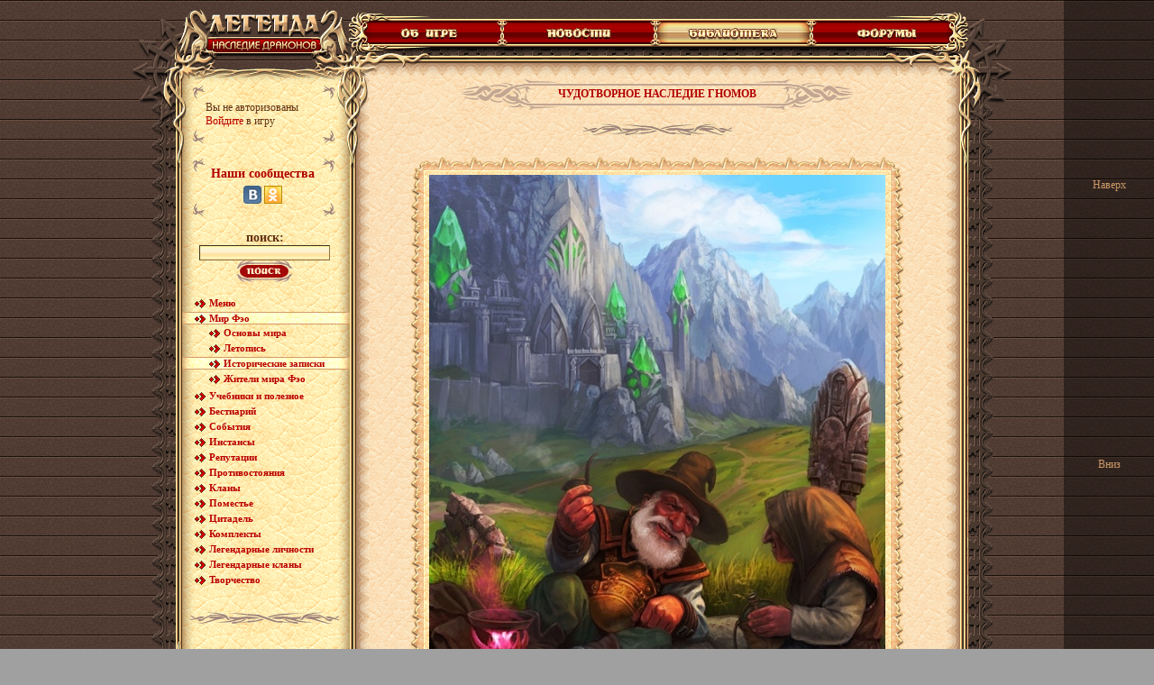

--- FILE ---
content_type: text/html;charset=UTF-8
request_url: https://w2.dwar.ru/info/library/?id=1380
body_size: 63053
content:
<!doctype html public "-//W3C//DTD HTML 4.01 Transitional//EN">
<html>
<head>
	<title>Чудотворное наследие гномов - Легенда: наследие драконов</title>

	<meta http-equiv="Content-Type" content="text/html; charset=UTF-8">
	<meta name="keywords" content="онлайн игры">
	<meta name="descriptions" content="бесплатная онлайн игра">

	<meta property="og:title" content="Чудотворное наследие гномов - Легенда: наследие драконов" />
	<meta property="og:description" content="бесплатная онлайн игра"/>
	<meta property="og:type" content="website" />
	<meta property="og:url" content="https://w2.dwar.ru" />
	<meta property="og:image" content="https://w2.dwar.ru/info/themes/dwar_old/images/locale/ru/images/guest_logo.jpg">

	<link rel="alternate" type="application/rss+xml" title="Новости - Легенда: наследие драконов" href="/info/news/rss.php" />
	<link rel="image_src" href="/info/themes/dwar_old/images/locale/ru/images/soc_logo.jpg">

	<link rel="stylesheet" type="text/css" href="/info/themes/dwar_old/css/main.css?r=1">
	<link rel="stylesheet" type="text/css" href="/info/themes/dwar_old/css/css.css?r=1">
	<link rel="stylesheet" type="text/css" href="/info/themes/dwar_old/css/info.css">

	
	<script src="/info/js/jquery-1.9.1.min.js"></script>
	<script src="/info/js/jquery.scrollto-1.4.3.1-min.js"></script>
	<script src="/info/js/jquery.carouFredSel.min.js"></script>
	<script src="/info/js/swfobject.js"></script>

	<script src="/info/themes/dwar_old/js/commonAlt.js"></script>
	<script src="/info/themes/dwar_old/js/common.js?r=0"></script>
	<script src="/info/themes/dwar_old/js/alt.js"></script>
	
	<script type="text/javascript">var art_alt = {};</script>
	<script type="text/javascript">
		function smile(s) {
			document.editform['comment-form-body'].value  += ' ' + s + ' ';
			document.editform['comment-form-body'].focus();
		}

		function code(s) {
			document.editform.text.value  += s;
			document.editform.text.focus();
		}

		function inserttag(f,tag,closed) {
			f.text.focus();
			s=document.selection.createRange();
			if (closed==1) {
				s.text="["+tag+"]¬¬"+s.text+"[/"+tag+"]";
			} else  s.text="["+tag+"]¬¬"+s.text;
			var t = f.text.createTextRange();
			t.findText("¬¬");
			t.text = "";
			t.select();
			f.text.focus();
		}

		function ShowInterface(link, link_text, link_title) {
			return window.showModalDialog("linkintf.html",[window, link, link_text, link_title],"dialogWidth:230px;dialogHeight:150px;center:1;scroll:0;resizable:0;help:0;status:0");
		}

		function edit_form_submit(_form) {
			var fname = _form.name;
			_form.editor.mainObj.fnEBsetHTMLEdit(false);
		}

		function copyText(text) {
			window.event.returnValue = false;
			window.clipboardData.setData("Text", text);
			return true;
		}

		function On (name,type) {
			document.getElementById(name+"_td").style.background='url(/info/themes/dwar_old/images/verh_item_on.gif)';
			document.getElementById(name+"_pic").src = "/info/themes/dwar_old/images/"+name+"_on.gif";
			if(type==1) { document.getElementById(name+"_left").src = '/info/themes/dwar_old/images/verh_item_left_on.gif'; }
			if(type==2 || type==3) { document.getElementById(name+"_left").src = '/info/themes/dwar_old/images/verh_item_on_left.gif'; }
			if(type==2 || type==1) { document.getElementById(name+"_right").src = '/info/themes/dwar_old/images/verh_item_on_right.gif'; }
			if(type==3) { document.getElementById(name+"_right").src = '/info/themes/dwar_old/images/verh_right_on.gif'; }
		}
		function Off (name,type) {
			document.getElementById(name+"_td").style.background = 'url(/info/themes/dwar_old/images/verh_item_off.gif)';
			document.getElementById(name+"_pic").src = "/info/themes/dwar_old/images/"+name+".gif";
			if(type==1) { document.getElementById(name+"_left").src = '/info/themes/dwar_old/images/verh_item_left_off.gif'; }
			if(type==2 || type==3) { document.getElementById(name+"_left").src = '/info/themes/dwar_old/images/verh_item_off_left.gif'; }
			if(type==2 || type==1) { document.getElementById(name+"_right").src = '/info/themes/dwar_old/images/verh_item_off_right.gif'; }
			if(type==3) { document.getElementById(name+"_right").src = '/info/themes/dwar_old/images/verh_right_off.gif'; }
		}

	</script>
	<script type="text/javascript">
		var TEMPLATE_PATH = '/info/themes/dwar_old';
		var DIR_PUBLIC = '/info';
		var sid = '';
	</script>
	</head>
<body style="margin: 10px 0 0; background-image: url('/info/themes/dwar_old/images/bg.gif');">
<center>
	<table width=990 cellpadding=0 cellspacing=0 height="100%">
		<tr>
			<td width=250 valign=top height="100%">
				<table width=250 cellpadding=0 cellspacing=0 height="100%">
					<tr height=1>
						<td width=47>
							<table width=47 cellpadding=0 cellspacing=0 height="100%">
								<tr>
									<td width=43 height=141 valign=bottom><img src="/info/themes/dwar_old/images/1_1.gif" width=47 height=131></td>
								</tr>
								<tr>
									<td width=43 height="100%" background="/info/themes/dwar_old/images/1_2.gif" valign=bottom><img src="/info/themes/dwar_old/images/1_3.gif" width=47 height=58></td>
								</tr>
								<tr>
									<td width=43 height=25 style="padding-bottom:10px"><img src="/info/themes/dwar_old/images/1_4.gif" width=47 height=25></td>
								</tr>
							</table>
						</td>
						<td width=203 valign=top>
							<a href="/" ><img src="/info/themes/dwar_old/images/logo.gif" width=203 height=84 usemap="#logo" border=0 alt="Легенда: Наследие Драконов – бесплатная ролевая онлайн игра"></a><br>
							<table width=203 cellpadding=0 cellspacing=0 background="/info/themes/dwar_old/images/menu_bg.gif">
								<tr>
									<td width=18 height=94 valign=top><img src="/info/themes/dwar_old/images/login_1.gif" width=18 height=94></td>
									<td width=163>
											<center>
		<table width="160" height="66" background="/info/themes/dwar_old/images/login_bg_on1.gif" cellspacing="0" cellpadding="0" border="0">
			<tr>
				<td height="66" valign="middle" style="padding-left: 16px;">
											Вы не авторизованы<br><a href="/register.php" target="_blank" onclick="mycom_login_window(); return false;">Войдите</a> в игру                        <script>
                            var mycom_oauth = {
                                redirect_uri: window.location.protocol + '//' + window.location.host
                                    + '/check_auth.php?soc_system_auth=18&redirect_url='
                                    + encodeURIComponent('/login.php?social_system_id=18&redirect_url='
                                        + encodeURIComponent(window.location.href)
                                    ),
                                client_id: 'w2.dwar.ru',
                                response_type: 'code',
                                gc_id: '0.2',
                                signup_social: 'mailru,vk,ok,twitch,tw',
                                lang: 'ru_RU',
                                show_auth_btn: 'mailru'
                            };
                        </script>
                        <script src="/js/mycom.js"></script>
														</td>
			</tr>
		</table>
		<br>
		<table width="160" height="66" background="/info/themes/dwar_old/images/login_bg_on1.gif" cellspacing="0" cellpadding="0" border="0">
			<tr>
				<td height="66" align="center" valign="top" style="padding-top: 10px;">
					<b class="titlenews" style="display: inline-block; margin: 0 0 5px;">Наши сообщества</b>
					<br>
					<a href="//vk.com/dwar_game" target="_blank" style="display: inline-block;"><img src="/info/themes/dwar_old/images/soc-icon-vkontakte-20.png" alt=""></a>
					<a href="//www.odnoklassniki.ru/dwar.ru" target="_blank" style="display: inline-block;"><img src="/info/themes/dwar_old/images/soc-icon-odkl-20.png" alt=""></a>
				</td>
			</tr>
		</table>
		<br>
	</center>
										</td>
									<td width=22 height=94 valign=top><img src="/info/themes/dwar_old/images/login_2.gif" width=22 height=94></td>
								</tr>
								<tr>
									<td width=203 colspan=3>
											<center>
		<form action="/info/library/" name="searchblock" method="get">
			<input type="hidden" name="action" value="search"/>
			<table width="163" height="1" cellspacing="0" cellpadding="0" border="0">
				<tr>
					<td align=center valign=top>
						<center>
							<b style="font-size:14px">поиск:</b><br>
							<input type="text" name="search[query]" class="login" value="">
							<span onclick="searchblock.submit();"><img src="/info/themes/dwar_old/images/search.gif" alt="" border="0"></span>
						</center>
					</td>
				</tr>
			</table>
		</form>
	</center>
	<br/>
		<div id="content-nav">
				<ul class="b-common-nav " >
							<li class="b-common-nav__item" data-id="258" data-type="0">
					<div class="b-common-nav__item-link-wrapper " style="padding-left: 14px;">
						<a href="/info/library/?category_id=258" class="b-common-nav__item-link root"  >
							Меню													</a>
											</div>
									</li>
							<li class="b-common-nav__item" data-id="236" data-type="0">
					<div class="b-common-nav__item-link-wrapper active" style="padding-left: 14px;">
						<a href="#" class="b-common-nav__item-link root"  >
							Мир Фэо													</a>
											</div>
							<ul class="b-common-nav nav_sub" >
							<li class="b-common-nav__item" data-id="246" data-type="2">
					<div class="b-common-nav__item-link-wrapper " style="padding-left: 30px;">
						<a href="/info/library/?category_id=246" class="b-common-nav__item-link "  >
							Основы мира													</a>
											</div>
									</li>
							<li class="b-common-nav__item" data-id="247" data-type="2">
					<div class="b-common-nav__item-link-wrapper " style="padding-left: 30px;">
						<a href="/info/library/?category_id=247" class="b-common-nav__item-link "  >
							Летопись													</a>
											</div>
									</li>
							<li class="b-common-nav__item" data-id="248" data-type="0">
					<div class="b-common-nav__item-link-wrapper active" style="padding-left: 30px;">
						<a href="/info/library/?category_id=248" class="b-common-nav__item-link "  >
							Исторические записки													</a>
											</div>
									</li>
							<li class="b-common-nav__item" data-id="249" data-type="2">
					<div class="b-common-nav__item-link-wrapper " style="padding-left: 30px;">
						<a href="/info/library/?category_id=249" class="b-common-nav__item-link "  >
							Жители мира Фэо													</a>
											</div>
									</li>
					</ul>
					</li>
							<li class="b-common-nav__item" data-id="245" data-type="0">
					<div class="b-common-nav__item-link-wrapper " style="padding-left: 14px;">
						<a href="#" class="b-common-nav__item-link root"  >
							Учебники и полезное													</a>
											</div>
							<ul class="b-common-nav nav_sub" style="display: none;">
							<li class="b-common-nav__item" data-id="253" data-type="2">
					<div class="b-common-nav__item-link-wrapper " style="padding-left: 30px;">
						<a href="/info/library/?category_id=253" class="b-common-nav__item-link "  >
							Учебники													</a>
											</div>
									</li>
							<li class="b-common-nav__item" data-id="254" data-type="2">
					<div class="b-common-nav__item-link-wrapper " style="padding-left: 30px;">
						<a href="/info/library/?category_id=254" class="b-common-nav__item-link "  >
							Полезное													</a>
											</div>
									</li>
					</ul>
					</li>
							<li class="b-common-nav__item" data-id="244" data-type="2">
					<div class="b-common-nav__item-link-wrapper " style="padding-left: 14px;">
						<a href="/info/library/?category_id=244" class="b-common-nav__item-link root"  >
							Бестиарий													</a>
											</div>
									</li>
							<li class="b-common-nav__item" data-id="243" data-type="1">
					<div class="b-common-nav__item-link-wrapper " style="padding-left: 14px;">
						<a href="#" class="b-common-nav__item-link root"  >
							События													</a>
											</div>
							<ul class="b-common-nav nav_sub" style="display: none;">
							<li class="b-common-nav__item" data-id="251" data-type="2">
					<div class="b-common-nav__item-link-wrapper " style="padding-left: 30px;">
						<a href="/info/library/?category_id=251" class="b-common-nav__item-link "  >
							Ежегодные праздники													</a>
											</div>
									</li>
							<li class="b-common-nav__item" data-id="252" data-type="2">
					<div class="b-common-nav__item-link-wrapper " style="padding-left: 30px;">
						<a href="/info/library/?category_id=252" class="b-common-nav__item-link "  >
							Остальные													</a>
											</div>
									</li>
					</ul>
					</li>
							<li class="b-common-nav__item" data-id="220" data-type="2">
					<div class="b-common-nav__item-link-wrapper " style="padding-left: 14px;">
						<a href="/info/library/?category_id=220" class="b-common-nav__item-link root"  >
							Инстансы													</a>
											</div>
									</li>
							<li class="b-common-nav__item" data-id="241" data-type="2">
					<div class="b-common-nav__item-link-wrapper " style="padding-left: 14px;">
						<a href="/info/library/?category_id=241" class="b-common-nav__item-link root"  >
							Репутации													</a>
											</div>
									</li>
							<li class="b-common-nav__item" data-id="242" data-type="2">
					<div class="b-common-nav__item-link-wrapper " style="padding-left: 14px;">
						<a href="/info/library/?category_id=242" class="b-common-nav__item-link root"  >
							Противостояния													</a>
											</div>
									</li>
							<li class="b-common-nav__item" data-id="257" data-type="2">
					<div class="b-common-nav__item-link-wrapper " style="padding-left: 14px;">
						<a href="/info/library/?category_id=257" class="b-common-nav__item-link root"  >
							Кланы													</a>
											</div>
									</li>
							<li class="b-common-nav__item" data-id="113" data-type="2">
					<div class="b-common-nav__item-link-wrapper " style="padding-left: 14px;">
						<a href="/info/library/?category_id=113" class="b-common-nav__item-link root"  >
							Поместье													</a>
											</div>
									</li>
							<li class="b-common-nav__item" data-id="223" data-type="2">
					<div class="b-common-nav__item-link-wrapper " style="padding-left: 14px;">
						<a href="/info/library/?category_id=223" class="b-common-nav__item-link root"  >
							Цитадель													</a>
											</div>
									</li>
							<li class="b-common-nav__item" data-id="211" data-type="0">
					<div class="b-common-nav__item-link-wrapper " style="padding-left: 14px;">
						<a href="#" class="b-common-nav__item-link root"  >
							Комплекты													</a>
											</div>
							<ul class="b-common-nav nav_sub" style="display: none;">
							<li class="b-common-nav__item" data-id="212" data-type="2">
					<div class="b-common-nav__item-link-wrapper " style="padding-left: 30px;">
						<a href="/info/library/?category_id=212" class="b-common-nav__item-link "  >
							Простые комплекты													</a>
											</div>
									</li>
							<li class="b-common-nav__item" data-id="213" data-type="2">
					<div class="b-common-nav__item-link-wrapper " style="padding-left: 30px;">
						<a href="/info/library/?category_id=213" class="b-common-nav__item-link "  >
							Зеленые комплекты													</a>
											</div>
									</li>
							<li class="b-common-nav__item" data-id="214" data-type="2">
					<div class="b-common-nav__item-link-wrapper " style="padding-left: 30px;">
						<a href="/info/library/?category_id=214" class="b-common-nav__item-link "  >
							Синие комплекты													</a>
											</div>
									</li>
							<li class="b-common-nav__item" data-id="215" data-type="2">
					<div class="b-common-nav__item-link-wrapper " style="padding-left: 30px;">
						<a href="/info/library/?category_id=215" class="b-common-nav__item-link "  >
							Фиолетовые комплекты													</a>
											</div>
									</li>
							<li class="b-common-nav__item" data-id="216" data-type="2">
					<div class="b-common-nav__item-link-wrapper " style="padding-left: 30px;">
						<a href="/info/library/?category_id=216" class="b-common-nav__item-link "  >
							Красные топоры													</a>
											</div>
									</li>
							<li class="b-common-nav__item" data-id="217" data-type="2">
					<div class="b-common-nav__item-link-wrapper " style="padding-left: 30px;">
						<a href="/info/library/?category_id=217" class="b-common-nav__item-link "  >
							Вещи стиля													</a>
											</div>
									</li>
							<li class="b-common-nav__item" data-id="273" data-type="2">
					<div class="b-common-nav__item-link-wrapper " style="padding-left: 30px;">
						<a href="/info/library/?category_id=273" class="b-common-nav__item-link "  >
							Легендарные вещи													</a>
											</div>
									</li>
					</ul>
					</li>
							<li class="b-common-nav__item" data-id="31" data-type="0">
					<div class="b-common-nav__item-link-wrapper " style="padding-left: 14px;">
						<a href="#" class="b-common-nav__item-link root"  >
							Легендарные личности													</a>
											</div>
							<ul class="b-common-nav nav_sub" style="display: none;">
							<li class="b-common-nav__item" data-id="32" data-type="2">
					<div class="b-common-nav__item-link-wrapper " style="padding-left: 30px;">
						<a href="/info/library/?category_id=32" class="b-common-nav__item-link "  >
							Люди													</a>
											</div>
									</li>
							<li class="b-common-nav__item" data-id="33" data-type="2">
					<div class="b-common-nav__item-link-wrapper " style="padding-left: 30px;">
						<a href="/info/library/?category_id=33" class="b-common-nav__item-link "  >
							Магмары													</a>
											</div>
									</li>
					</ul>
					</li>
							<li class="b-common-nav__item" data-id="45" data-type="2">
					<div class="b-common-nav__item-link-wrapper " style="padding-left: 14px;">
						<a href="/info/library/?category_id=45" class="b-common-nav__item-link root"  >
							Легендарные кланы													</a>
											</div>
									</li>
							<li class="b-common-nav__item" data-id="12" data-type="0">
					<div class="b-common-nav__item-link-wrapper " style="padding-left: 14px;">
						<a href="#" class="b-common-nav__item-link root"  >
							Творчество													</a>
											</div>
							<ul class="b-common-nav nav_sub" style="display: none;">
							<li class="b-common-nav__item" data-id="183" data-type="1">
					<div class="b-common-nav__item-link-wrapper " style="padding-left: 30px;">
						<a href="/info/library/?category_id=183" class="b-common-nav__item-link "  >
							Аналитика													</a>
											</div>
									</li>
							<li class="b-common-nav__item" data-id="186" data-type="1">
					<div class="b-common-nav__item-link-wrapper " style="padding-left: 30px;">
						<a href="/info/library/?category_id=186" class="b-common-nav__item-link "  >
							Обзоры сражений													</a>
											</div>
									</li>
							<li class="b-common-nav__item" data-id="184" data-type="1">
					<div class="b-common-nav__item-link-wrapper " style="padding-left: 30px;">
						<a href="/info/library/?category_id=184" class="b-common-nav__item-link "  >
							Интервью													</a>
											</div>
									</li>
							<li class="b-common-nav__item" data-id="22" data-type="1">
					<div class="b-common-nav__item-link-wrapper " style="padding-left: 30px;">
						<a href="/info/library/?category_id=22" class="b-common-nav__item-link "  >
							Проза													</a>
											</div>
									</li>
							<li class="b-common-nav__item" data-id="25" data-type="1">
					<div class="b-common-nav__item-link-wrapper " style="padding-left: 30px;">
						<a href="/info/library/?category_id=25" class="b-common-nav__item-link "  >
							Стихи													</a>
											</div>
									</li>
							<li class="b-common-nav__item" data-id="182" data-type="1">
					<div class="b-common-nav__item-link-wrapper " style="padding-left: 30px;">
						<a href="/info/library/?category_id=182" class="b-common-nav__item-link "  >
							Юмор													</a>
											</div>
									</li>
					</ul>
					</li>
					</ul>
				</div>
	<br/><center><img src="/info/themes/dwar_old/images/menu_line_1.gif"></center><br/>
	<script>
		$(function() {
			$('#content-nav').each(function() {
				$(this).find('a.b-common-nav__item-link').on('click', function(e) {
					var $this = $(this);
					if ($this.parent().next().hasClass('b-common-nav')) {
						e.preventDefault();
						$this.closest('.b-common-nav').find('.b-common-nav').hide();
						$this.parent().next().toggle();
					}
				});
			});
		});
	</script>
																				</td>
								</tr>
								<tr>
									<td width=18 valign=bottom><img src="/info/themes/dwar_old/images/cal_1.gif" width=18 height=120></td>
									<td width=163 valign=top style="padding-bottom:19px; background: url(/info/themes/dwar_old/images/cal_3.gif) bottom no-repeat"></td>
									<td width=22 valign=bottom><img src="/info/themes/dwar_old/images/cal_2.gif" width=22 height=120></td>
								</tr>
							</table>
							<table width=203 cellpadding=0 cellspacing=0 height=41>
								<tr>
									<td><img src="/info/themes/dwar_old/images/menu_bot.gif" width=203 height=41></td>
								</tr>
							</table>
						</td>
					</tr>
					<tr>
						<td colspan=2 width=250 align=right valign=bottom style="background: url(/info/themes/dwar_old/images/line_bg.gif) right repeat-y"><img src="/info/themes/dwar_old/images/kol_1.gif" width=57 height=68></td>
					</tr>
					<tr height=48>
						<td colspan=2 width=250 height=48 align=right valign=top style="padding-bottom:8"><img src="/info/themes/dwar_old/images/kol_2.gif" width=50 height=48></td>
					</tr>
				</table>
			</td>
			<td width=740 valign=top height="100%">
				<table width=740 cellpadding=0 cellspacing=0 height="100%">
					<tr>
						<td width=597 heigth=10 style="padding-top:3; background: url(/info/themes/dwar_old/images/verh_menu_bg.gif) bottom repeat-x"><img src="/info/themes/dwar_old/images/verh_menu_1.gif" width=81 height=10></td>
						<td width=143 height=10 valign=bottom style="padding-top:3;padding-right:12"><img src="/info/themes/dwar_old/images/verh_menu_2.gif" width=112 height=10></td>
					</tr>
					<tr>
						<td width=740 colspan=2>
														<table width=740 cellpadding=0 cellspacing=0>
								<tr>
									<td width=5 height=28>
										<img src="/info/themes/dwar_old/images/verh_menu_3.gif" width=5 height=28>
									</td>
									<td width=157 id="about_td" background="/info/themes/dwar_old/images/verh_item_off.gif" style="white-space: nowrap;">
										<a href="/info/info/" onmouseover="javascript:On('about',1)" onmouseout="javascript:Off('about',1)"><img src="/info/themes/dwar_old/images/verh_item_left_off.gif" id="about_left" border=0 width=15 height=28><img src="/info/themes/dwar_old/images/about.gif" id="about_pic" border=0 width=128 height=28><img src="/info/themes/dwar_old/images/verh_item_off_right.gif" id="about_right" border=0 width=14 height=28></a>
									</td>
									<td width=170 id="news_td" background="/info/themes/dwar_old/images/verh_item_off.gif" style="white-space: nowrap;">
										<a href="/info/news/" onmouseover="javascript:On('news',2)" onmouseout="javascript:Off('news',2)"><img src="/info/themes/dwar_old/images/verh_item_off_left.gif" id="news_left" width=14 height=28 border=0><img src="/info/themes/dwar_old/images/news.gif" id="news_pic" width=142 height=28 border=0><img src="/info/themes/dwar_old/images/verh_item_off_right.gif" id="news_right" width=14 height=28 border=0></a>
									</td>
									<td width=173 id="lib_td" background="/info/themes/dwar_old/images/verh_item_on.gif" style="white-space: nowrap;">
										<a href="/info/library/" ><img src="/info/themes/dwar_old/images/verh_item_on_left.gif" id="lib_left" border=0 width=14 height=28><img src="/info/themes/dwar_old/images/lib_on.gif" id="lib_pic" border=0 width=145 height=28><img src="/info/themes/dwar_old/images/verh_item_on_right.gif" id="lib_right" border=0 width=14 height=28></a>
									</td>
									<td width=150 id="forums_td" background="/info/themes/dwar_old/images/verh_item_off.gif" style="white-space: nowrap;">
										<a href="/info/forum/" onmouseover="javascript:On('forums',3)" onmouseout="javascript:Off('forums',3)"><img src="/info/themes/dwar_old/images/verh_item_off_left.gif" id="forums_left" border=0 width=14 height=28><img src="/info/themes/dwar_old/images/forums.gif" id="forums_pic" border=0 width=136 height=28></a>
									</td>
									<td width=71 style="padding-right:13">
										<img id="forums_right" src="/info/themes/dwar_old/images/verh_right_off.gif" width=68 height=28>
									</td>
								</tr>
							</table>
						</td>
					</tr>
					<tr>
						<td width=740 colspan=2>
							<table width=740 cellpadding=0 cellspacing=0>
								<tr>
									<td width=588 heigth=17 valign=top background="/info/themes/dwar_old/images/verh_menu_bg2.gif"><img src="/info/themes/dwar_old/images/verh_menu_4.gif" width=82 height=17></td>
									<td width=152 height=10 valign=top align=right style="padding-right:18"><img src="/info/themes/dwar_old/images/verh_menu_5.gif" width=152 height=17></td>
								</tr>
							</table>
						</td>
					</tr>
					<tr>
						<td width=740 colspan=2>
							<table width=740 cellpadding=0 cellspacing=0>
								<tr>
									<td width=611 heigth=16 valign=top background="/info/themes/dwar_old/images/news_bg.gif"><img src="/info/themes/dwar_old/images/news_1.gif" width=70 height=16></td>
									<td width=129 height=16 valign=top align=right background="/info/themes/dwar_old/images/news_4_bg.gif" style="background-repeat: no-repeat; padding-right: 11px;"><img src="/info/themes/dwar_old/images/news_4.gif" width=129 height=16></td>
								</tr>
							</table>
						</td>
					</tr>
					<tr>
						<td width="100%" colspan=2 height="100%">
							<table width="100%" cellpadding=0 cellspacing=0 border=0 height="100%">
								<tr>
									<td width=15 valign=top background="/info/themes/dwar_old/images/news_left_bg.gif"><img src="/info/themes/dwar_old/images/news_left_1.gif" width=15 height=88></td>
									<td width="636" valign=top  background="/info/themes/dwar_old/images/news_bg2.gif" id="cell-content">
										<center>
										<table width="100%" height="100%" cellpadding=0 cellspacing=0 border=0>
											<tr height=99%>
												<td valign=top style="padding: 4px;">
														<table cellpadding="0" cellspacing="0" height="34" align="center">
		<tbody>
		<tr>
			<td><img src="/info/themes/dwar_old/images/title_left.gif"></td>
			<td background="/info/themes/dwar_old/images/title_bg.gif" class="title" align="middle">
				<h2 style="margin: 0; padding: 0;">Чудотворное наследие гномов</h2>
			</td>
			<td><img src="/info/themes/dwar_old/images/title_right.gif"></td>
		</tr>
		</tbody>
	</table>
	<br>
	<div style="text-align: center"><img alt="" src="/info/info/images/menu_line_1.gif" /></div>

<div style="text-align: justify">&nbsp;
<table align="center" border="0" cellpadding="0" cellspacing="0" class="mrg-top" width="300">
	<tbody>
		<tr height="22">
			<td style="text-align: center" valign="bottom" width="20"><img alt="Галерея изображений онлайн игры Легенда: Наследие Драконов" height="22" src="http://w1.dwar.ru/images/tbl-shp_sml-corner-top-left.gif" width="20" /></td>
			<td class="tbl-shp_sml-top" style="text-align: center" valign="top">&nbsp;</td>
			<td style="text-align: center" valign="bottom" width="20"><img alt="Галерея изображений онлайн игры Легенда: Наследие Драконов" height="22" src="http://w1.dwar.ru/images/tbl-shp_sml-corner-top-right.gif" width="20" /></td>
		</tr>
		<tr>
			<td class="tbl-usi_left" style="text-align: center">&nbsp;</td>
			<td class="tbl-usi_bg" style="text-align: center" valign="top"><img alt="" height="653" src="/info/pictures/image/gorod-karlikov_2(1).jpg" width="506" /></td>
			<td class="tbl-usi_right" style="text-align: center">&nbsp;</td>
		</tr>
		<tr height="18">
			<td style="text-align: center" valign="top" width="20"><img alt="Галерея изображений онлайн игры Легенда: Наследие Драконов" height="18" src="http://w1.dwar.ru/images/tbl-shp_sml-corner-bottom-left.gif" width="20" /></td>
			<td class="tbl-shp_sml-bottom" style="text-align: center" valign="top">&nbsp;</td>
			<td style="text-align: center" valign="top" width="20"><img alt="Галерея изображений онлайн игры Легенда: Наследие Драконов" height="18" src="http://w1.dwar.ru/images/tbl-shp_sml-corner-bottom-right.gif" width="20" /></td>
		</tr>
	</tbody>
</table>

<div style="text-align: center"><br />
<img alt="" src="/info/info/images/menu_line_1.gif" /></div>
</div>

<div style="text-align: justify"><br />
Глубоко под землей, в бесконечных лабиринтах горных пещер, где так легко заблудиться даже имея при себе выверенную карту и дюжину ярких факелов, в заброшенных тайниках хранятся гномьи клады. До них никому не добраться, кроме лишь проворных пещерных чудищ, что никогда не видели собственной тени. Покрытые слоем многовековой пыли, опутанные серебристой паутиной ждут своего часа удивительные сокровища древнего народа, жившего в Фэо много тысячелетий назад. В те далекие времена Эльтский дол был полон жизни, на своих плодородных землях он приютил две расы, гномов и карликов, которые жили в мире и согласии. Коренастые и удивительно выносливые гномы всегда славились своими умениями и трудолюбием, особенно хорошо им давались горные работы и кузнечное дело. Талантливые мастера, хитрые на выдумку, использовали самые невероятные материалы, из которых они создавали настоящие произведения искусства и отменное боевое снаряжение. Конечно гномы не обладали столь высокими познаниями, как карлики, однако они упорно старались постичь различные науки. Бородачи с упоением изучали мудрые фолианты, перечитывали пожелтевшие свитки, черпая из них полезную информацию о магических свойствах веществ, чтобы затем применить ее при создании уникальных творений. В строжайшем секрете держали гномы способы изготовления артефактов, чтя традиции своего народа. Но разразившаяся война нарушила привычный ход вещей... В страшные&nbsp;времена Беспределья погибло много гномов, а вместе с ними навсегда были утрачены и их секреты. Воспоминания о былом величии и мастерстве гномов превратились в прекрасную легенду, ведь никто не знает, где прятал трудолюбивый народец свои творения. Однако они частично уцелели, и добраться до них сумели вездесущие монстры, пещерные твари. Именно благодаря им гномьи сокровища вновь выплыли на поверхность и мудрецы Фэо смогли заняться их изучением. Время не пощадило некоторые артефакты, часть из них утратила внешний лоск, другая же потеряла в магической силе, но даже годы не смогли полностью уничтожить эти величайшие произведения гномьих мастеров. Вот лишь некоторые из них.</div>

<div style="text-align: center"><br />
<img alt="" src="/info/info/images/menu_line_1.gif" /><br />
&nbsp;
<table border="0" cellpadding="0" cellspacing="0" class="mrg-top" width="300">
	<tbody>
		<tr height="22">
			<td style="text-align: center" valign="bottom" width="20"><img alt="Галерея изображений онлайн игры Легенда: Наследие Драконов" height="22" src="http://w1.dwar.ru/images/tbl-shp_sml-corner-top-left.gif" width="20" /></td>
			<td align="center" class="tbl-shp_sml-top" valign="top">&nbsp;</td>
			<td style="text-align: center" valign="bottom" width="20"><img alt="Галерея изображений онлайн игры Легенда: Наследие Драконов" height="22" src="http://w1.dwar.ru/images/tbl-shp_sml-corner-top-right.gif" width="20" /></td>
		</tr>
		<tr>
			<td class="tbl-usi_left" style="text-align: center">&nbsp;</td>
			<td align="center" class="tbl-usi_bg" valign="top">
			<table align="center" border="0" cellpadding="1" cellspacing="1" height="74" width="590">
				<tbody>
					<tr>
						<td><a href="/artifact_info.php?artikul_id=7166" class="b-macro-art b-common-slot js-macro js-alt-source" data-count="0" data-key="ARTIFACT_ARTIKUL_7166" data-template="renderArtifactAlt" target="_blank">Волшебная палочка</a></td>
						<td>&nbsp;</td>
						<td style="text-align: justify">Увлечение магией и многочисленные эксперименты с различными сущностями помогли гномам при сотворении Волшебной палочки. Выточенный из ствола священного для гномьего народа дерева и заговоренный колдовскими заклинаниями рукотворный артефакт даровал возможность буквально из воздуха сотворить некоторые вещицы.</td>
					</tr>
				</tbody>
			</table>
			</td>
			<td class="tbl-usi_right" style="text-align: center">&nbsp;</td>
		</tr>
		<tr height="18">
			<td style="text-align: center" valign="top" width="20"><img alt="Галерея изображений онлайн игры Легенда: Наследие Драконов" height="18" src="http://w1.dwar.ru/images/tbl-shp_sml-corner-bottom-left.gif" width="20" /></td>
			<td class="tbl-shp_sml-bottom" style="text-align: center" valign="top">&nbsp;</td>
			<td style="text-align: center" valign="top" width="20"><img alt="Галерея изображений онлайн игры Легенда: Наследие Драконов" height="18" src="http://w1.dwar.ru/images/tbl-shp_sml-corner-bottom-right.gif" width="20" /></td>
		</tr>
	</tbody>
</table>
</div>
&nbsp;

<div style="text-align: center"><img alt="" src="/info/info/images/menu_line_1.gif" /><br />
&nbsp;
<table align="center" border="0" cellpadding="0" cellspacing="0" class="mrg-top" style="width:550px;" width="300">
	<tbody>
		<tr height="22">
			<td style="text-align: center" valign="bottom" width="20"><img alt="Галерея изображений онлайн игры Легенда: Наследие Драконов" height="22" src="http://w1.dwar.ru/images/tbl-shp_sml-corner-top-left.gif" width="20" /></td>
			<td align="center" class="tbl-shp_sml-top" valign="top">&nbsp;</td>
			<td style="text-align: center" valign="bottom" width="20"><img alt="Галерея изображений онлайн игры Легенда: Наследие Драконов" height="22" src="http://w1.dwar.ru/images/tbl-shp_sml-corner-top-right.gif" width="20" /></td>
		</tr>
		<tr>
			<td class="tbl-usi_left" style="text-align: center">&nbsp;</td>
			<td align="center" class="tbl-usi_bg" valign="top">
			<table border="0" cellpadding="1" cellspacing="1" height="74" width="590">
				<tbody>
					<tr>
						<td>&nbsp;
						<table align="center" border="0" cellpadding="0" cellspacing="0" width="25%">
							<tbody>
								<tr>
									<td style="text-align: center"><a href="/artifact_info.php?artikul_id=7168" class="b-macro-art b-common-slot js-macro js-alt-source" data-count="0" data-key="ARTIFACT_ARTIKUL_7168" data-template="renderArtifactAlt" target="_blank">Гномий порошок</a></td>
									<td style="text-align: center">&nbsp;<span style="font-size: medium">+</span></td>
									<td style="text-align: center"><a href="/artifact_info.php?artikul_id=1156" class="b-macro-art b-common-slot js-macro js-alt-source" data-count="0" data-key="ARTIFACT_ARTIKUL_1156" data-template="renderArtifactAlt" target="_blank">Красный энергетический кристалл</a></td>
									<td style="text-align: center">&nbsp;<span style="font-size: medium">=</span></td>
									<td style="text-align: center"><a href="/artifact_info.php?artikul_id=7171" class="b-macro-art b-common-slot js-macro js-alt-source" data-count="0" data-key="ARTIFACT_ARTIKUL_7171" data-template="renderArtifactAlt" target="_blank">Червонный порошок</a></td>
								</tr>
							</tbody>
						</table>
						</td>
						<td>&nbsp;</td>
						<td rowspan="3" style="text-align: justify">Судьбоносным открытием для воинов стало обнаружение гномами-рудокопами странного минерала молочно-белого цвета, который при нагревании мгновенно рассыпался. Гномий порошок, под таким названием он известен сейчас, обладал способностью впитывать некоторые виды энергии, приобретая при этом магическую силу. Ученым не удалось установить, что использовали гномы для насыщения порошка силой. Однако позже было обнаружено, что крошечные песчинки успешно взаимодействуют с энергетическими кристаллами, от каждого вида получая новое магическое свойство, применимое в бою с врагом.</td>
					</tr>
					<tr>
						<td>&nbsp;
						<table align="center" border="0" cellpadding="0" cellspacing="0" width="25%">
							<tbody>
								<tr>
									<td style="text-align: center"><a href="/artifact_info.php?artikul_id=7168" class="b-macro-art b-common-slot js-macro js-alt-source" data-count="0" data-key="ARTIFACT_ARTIKUL_7168" data-template="renderArtifactAlt" target="_blank">Гномий порошок</a></td>
									<td style="text-align: center">&nbsp;<span style="font-size: medium">+</span></td>
									<td style="text-align: center"><a href="/artifact_info.php?artikul_id=1157" class="b-macro-art b-common-slot js-macro js-alt-source" data-count="0" data-key="ARTIFACT_ARTIKUL_1157" data-template="renderArtifactAlt" target="_blank">Зеленый энергетический кристалл</a></td>
									<td style="text-align: center">&nbsp;<span style="font-size: medium">=</span></td>
									<td style="text-align: center"><a href="/artifact_info.php?artikul_id=7170" class="b-macro-art b-common-slot js-macro js-alt-source" data-count="0" data-key="ARTIFACT_ARTIKUL_7170" data-template="renderArtifactAlt" target="_blank">Малахитовый порошок</a></td>
								</tr>
							</tbody>
						</table>
						</td>
					</tr>
					<tr>
						<td>&nbsp;
						<table align="center" border="0" cellpadding="0" cellspacing="0" width="25%">
							<tbody>
								<tr>
									<td style="text-align: center"><a href="/artifact_info.php?artikul_id=7168" class="b-macro-art b-common-slot js-macro js-alt-source" data-count="0" data-key="ARTIFACT_ARTIKUL_7168" data-template="renderArtifactAlt" target="_blank">Гномий порошок</a></td>
									<td style="text-align: center">&nbsp;<span style="font-size: medium">+</span></td>
									<td style="text-align: center"><a href="/artifact_info.php?artikul_id=1158" class="b-macro-art b-common-slot js-macro js-alt-source" data-count="0" data-key="ARTIFACT_ARTIKUL_1158" data-template="renderArtifactAlt" target="_blank">Синий энергетический кристалл</a></td>
									<td style="text-align: center">&nbsp;<span style="font-size: medium">=</span></td>
									<td style="text-align: center"><a href="/artifact_info.php?artikul_id=7169" class="b-macro-art b-common-slot js-macro js-alt-source" data-count="0" data-key="ARTIFACT_ARTIKUL_7169" data-template="renderArtifactAlt" target="_blank">Лазурный порошок</a></td>
								</tr>
							</tbody>
						</table>
						</td>
					</tr>
				</tbody>
			</table>
			</td>
			<td class="tbl-usi_right" style="text-align: center">&nbsp;</td>
		</tr>
		<tr height="18">
			<td style="text-align: center" valign="top" width="20"><img alt="Галерея изображений онлайн игры Легенда: Наследие Драконов" height="18" src="http://w1.dwar.ru/images/tbl-shp_sml-corner-bottom-left.gif" width="20" /></td>
			<td class="tbl-shp_sml-bottom" style="text-align: center" valign="top">&nbsp;</td>
			<td style="text-align: center" valign="top" width="20"><img alt="Галерея изображений онлайн игры Легенда: Наследие Драконов" height="18" src="http://w1.dwar.ru/images/tbl-shp_sml-corner-bottom-right.gif" width="20" /></td>
		</tr>
	</tbody>
</table>
</div>
&nbsp;

<div style="text-align: center"><br />
<img alt="" src="/info/info/images/menu_line_1.gif" /><br />
&nbsp;
<table border="0" cellpadding="0" cellspacing="0" class="mrg-top" width="300">
	<tbody>
		<tr height="22">
			<td style="text-align: center" valign="bottom" width="20"><img alt="Галерея изображений онлайн игры Легенда: Наследие Драконов" height="22" src="http://w1.dwar.ru/images/tbl-shp_sml-corner-top-left.gif" width="20" /></td>
			<td align="center" class="tbl-shp_sml-top" valign="top">&nbsp;</td>
			<td style="text-align: center" valign="bottom" width="20"><img alt="Галерея изображений онлайн игры Легенда: Наследие Драконов" height="22" src="http://w1.dwar.ru/images/tbl-shp_sml-corner-top-right.gif" width="20" /></td>
		</tr>
		<tr>
			<td class="tbl-usi_left" style="text-align: center">&nbsp;</td>
			<td align="center" class="tbl-usi_bg" valign="top">
			<table align="center" border="0" cellpadding="1" cellspacing="1" height="74" width="590">
				<tbody>
					<tr>
						<td><a href="/artifact_info.php?artikul_id=6950" class="b-macro-art b-common-slot js-macro js-alt-source" data-count="0" data-key="ARTIFACT_ARTIKUL_6950" data-template="renderArtifactAlt" target="_blank">Философский камень</a></td>
						<td>&nbsp;</td>
						<td style="text-align: justify">Терпеливые гномы-алхимики далеко продвинулись в своих опытах: с ювелирной точностью отмеривая нужное количество ингредиентов, скрупулезно выверяя состав, невероятным образом им удалось сотворить Философский камень, предмет бесконечных поисков ученых и мыслителей всех времен. С его помощью гномий народ мог обращать простой свинец в драгоценные золотые слитки.</td>
					</tr>
				</tbody>
			</table>
			</td>
			<td class="tbl-usi_right" style="text-align: center">&nbsp;</td>
		</tr>
		<tr height="18">
			<td style="text-align: center" valign="top" width="20"><img alt="Галерея изображений онлайн игры Легенда: Наследие Драконов" height="18" src="http://w1.dwar.ru/images/tbl-shp_sml-corner-bottom-left.gif" width="20" /></td>
			<td class="tbl-shp_sml-bottom" style="text-align: center" valign="top">&nbsp;</td>
			<td style="text-align: center" valign="top" width="20"><img alt="Галерея изображений онлайн игры Легенда: Наследие Драконов" height="18" src="http://w1.dwar.ru/images/tbl-shp_sml-corner-bottom-right.gif" width="20" /></td>
		</tr>
	</tbody>
</table>
</div>
&nbsp;

<div style="text-align: center"><img alt="" src="/info/info/images/menu_line_1.gif" /><br />
&nbsp;
<table border="0" cellpadding="0" cellspacing="0" class="mrg-top" width="300">
	<tbody>
		<tr height="22">
			<td style="text-align: center" valign="bottom" width="20"><img alt="Галерея изображений онлайн игры Легенда: Наследие Драконов" height="22" src="http://w1.dwar.ru/images/tbl-shp_sml-corner-top-left.gif" width="20" /></td>
			<td align="center" class="tbl-shp_sml-top" valign="top">&nbsp;</td>
			<td style="text-align: center" valign="bottom" width="20"><img alt="Галерея изображений онлайн игры Легенда: Наследие Драконов" height="22" src="http://w1.dwar.ru/images/tbl-shp_sml-corner-top-right.gif" width="20" /></td>
		</tr>
		<tr>
			<td class="tbl-usi_left" style="text-align: center">&nbsp;</td>
			<td align="center" class="tbl-usi_bg" valign="top">
			<table align="center" border="0" cellpadding="1" cellspacing="1" height="74" width="590">
				<tbody>
					<tr>
						<td><a href="/artifact_info.php?artikul_id=7167" class="b-macro-art b-common-slot js-macro js-alt-source" data-count="0" data-key="ARTIFACT_ARTIKUL_7167" data-template="renderArtifactAlt" target="_blank">Паутинный пояс</a></td>
						<td>&nbsp;</td>
						<td style="text-align: justify">Собирая в мрачных пещерах серебристую паутину жутких чудовищ, гномы приспособили ее для различных нужд. Так, высушив нити под лучами Мирроу и смахнув с них прилипшие пылинки, ткачи пряли уникальные Паутинные пояса, которые, несмотря на свою легковесность, были невероятно прочны и добавляли один слот для боевых эликсиров и свитков.</td>
					</tr>
				</tbody>
			</table>
			</td>
			<td class="tbl-usi_right" style="text-align: center">&nbsp;</td>
		</tr>
		<tr height="18">
			<td style="text-align: center" valign="top" width="20"><img alt="Галерея изображений онлайн игры Легенда: Наследие Драконов" height="18" src="http://w1.dwar.ru/images/tbl-shp_sml-corner-bottom-left.gif" width="20" /></td>
			<td class="tbl-shp_sml-bottom" style="text-align: center" valign="top">&nbsp;</td>
			<td style="text-align: center" valign="top" width="20"><img alt="Галерея изображений онлайн игры Легенда: Наследие Драконов" height="18" src="http://w1.dwar.ru/images/tbl-shp_sml-corner-bottom-right.gif" width="20" /></td>
		</tr>
	</tbody>
</table>
</div>

<div style="text-align: center"><br />
<span style="color: #ff0000"><strong><img alt="" src="/info/info/images/menu_line_1.gif" /></strong></span><br />
&nbsp;
<table border="0" cellpadding="0" cellspacing="0" class="mrg-top" style="width:100%;" width="300">
	<tbody>
		<tr height="22">
			<td style="text-align: center" valign="bottom" width="20"><span style="color: #ff0000"><strong><img alt="Галерея изображений онлайн игры Легенда: Наследие Драконов" height="22" src="http://w1.dwar.ru/images/tbl-shp_sml-corner-top-left.gif" width="20" /></strong></span></td>
			<td align="center" class="tbl-shp_sml-top" valign="top"><span style="color: #ff0000"><strong>&nbsp;</strong></span></td>
			<td style="text-align: center" valign="bottom" width="20"><span style="color: #ff0000"><strong><img alt="Галерея изображений онлайн игры Легенда: Наследие Драконов" height="22" src="http://w1.dwar.ru/images/tbl-shp_sml-corner-top-right.gif" width="20" /></strong></span></td>
		</tr>
		<tr>
			<td class="tbl-usi_left" style="text-align: center"><span style="color: #ff0000"><strong>&nbsp;</strong></span></td>
			<td align="center" class="tbl-usi_bg" valign="top">
			<table align="center" border="0" cellpadding="1" cellspacing="1" height="74" width="590">
				<tbody>
					<tr>
						<td><span style="color: #ff0000"><strong><a href="/artifact_info.php?artikul_id=7585" class="b-macro-art b-common-slot js-macro js-alt-source" data-count="0" data-key="ARTIFACT_ARTIKUL_7585" data-template="renderArtifactAlt" target="_blank">Рожок «Золотой зов»</a></strong></span></td>
						<td><span style="color: #ff0000"><strong>&nbsp;</strong></span></td>
						<td style="text-align: justify"><span style="color: #ff0000"><strong>Гномьи мастера с большим почтением относились к золоту, приписывая ему магическую силу, раскрывавшуюся в их рукотворных творениях. Работать с драгоценными самородками доверяли только самым искусным мастерам, которые выливали из блестящего металла удивительные вещи, среди которых были и охотничьи <strong>Рожки &laquo;Золотой зов&raquo;</strong>. Золотое изделие приносило немалую пользу охотникам и воинам, использовавшим его силу для&nbsp;<strong>призыва в бой второго ездового животного</strong> огромной мощи.</strong></span></td>
					</tr>
				</tbody>
			</table>
			</td>
			<td class="tbl-usi_right" style="text-align: center"><span style="color: #ff0000"><strong>&nbsp;</strong></span></td>
		</tr>
		<tr height="18">
			<td style="text-align: center" valign="top" width="20"><span style="color: #ff0000"><strong><img alt="Галерея изображений онлайн игры Легенда: Наследие Драконов" height="18" src="http://w1.dwar.ru/images/tbl-shp_sml-corner-bottom-left.gif" width="20" /></strong></span></td>
			<td class="tbl-shp_sml-bottom" style="text-align: center" valign="top"><span style="color: #ff0000"><strong>&nbsp;</strong></span></td>
			<td style="text-align: center" valign="top" width="20"><span style="color: #ff0000"><strong><img alt="Галерея изображений онлайн игры Легенда: Наследие Драконов" height="18" src="http://w1.dwar.ru/images/tbl-shp_sml-corner-bottom-right.gif" width="20" /></strong></span></td>
		</tr>
	</tbody>
</table>
&nbsp;

<table align="center" border="0" cellpadding="0" cellspacing="0" class="mrg-top" style="width:100%;" width="100%">
	<tbody>
		<tr height="22">
			<td style="text-align: center" valign="bottom" width="20"><span style="color: #ff0000"><strong><img alt="Галерея изображений онлайн игры Легенда: Наследие Драконов" height="22" src="http://w1.dwar.ru/images/tbl-shp_sml-corner-top-left.gif" width="20" /></strong></span></td>
			<td align="center" class="tbl-shp_sml-top" valign="top"><span style="color: #ff0000"><strong>&nbsp;</strong></span></td>
			<td style="text-align: center" valign="bottom" width="20"><span style="color: #ff0000"><strong><img alt="Галерея изображений онлайн игры Легенда: Наследие Драконов" height="22" src="http://w1.dwar.ru/images/tbl-shp_sml-corner-top-right.gif" width="20" /></strong></span></td>
		</tr>
		<tr>
			<td class="tbl-usi_left" style="text-align: center"><span style="color: #ff0000"><strong>&nbsp;</strong></span></td>
			<td align="center" class="tbl-usi_bg" valign="top">
			<table border="0" cellpadding="0" cellspacing="5" width="100%">
				<tbody>
					<tr>
						<td class="tbl-ati_brd-all tbl-sts_bg-light" style="text-align: center" width="25%"><strong><strong>Ездовые животные за репутацию О`Дельвайса</strong>&nbsp;</strong></td>
						<td class="tbl-ati_brd-all tbl-sts_bg-light" style="text-align: center" width="25%"><strong><strong>Ездовые животные за репутацию Дартронга</strong>&nbsp;</strong></td>
					</tr>
				</tbody>
			</table>

			<table border="0" cellpadding="0" cellspacing="5" width="100%">
				<tbody>
					<tr>
						<td class="tbl-ati_brd-all tbl-sts_bg-light" style="text-align: center" width="25%">
						<table border="0" cellpadding="0" cellspacing="0" width="100%">
							<tbody>
								<tr>
									<td><strong><a href="/artifact_info.php?artikul_id=1145" class="b-macro-art b-common-slot js-macro js-alt-source" data-count="0" data-key="ARTIFACT_ARTIKUL_1145" data-template="renderArtifactAlt" target="_blank">Амулет Беронского тигра</a></strong></td>
									<td style="padding-right: 2px"><strong><span style="font-size: medium">+</span></strong></td>
									<td style="padding-right: 2px"><strong><a href="/artifact_info.php?artikul_id=7585" class="b-macro-art b-common-slot js-macro js-alt-source" data-count="0" data-key="ARTIFACT_ARTIKUL_7585" data-template="renderArtifactAlt" target="_blank">Рожок «Золотой зов»</a></strong></td>
									<td style="padding-right: 2px"><strong><span style="font-size: medium">=</span></strong></td>
									<td style="padding-right: 2px"><a href="/bot_info.php?artikul_id=189" class="b-macro-bot b-common-slot js-macro js-alt-source" data-key="BOT_ARTIKUL_189" data-template="renderBotAlt" target="_blank">Беронский тигр</a></td>
									<td style="padding-right: 2px"><strong><span style="font-size: medium"><span style="font-size: medium">+</span></span></strong></td>
									<td style="padding-right: 2px"><a href="/bot_info.php?artikul_id=301" class="b-macro-bot b-common-slot js-macro js-alt-source" data-key="BOT_ARTIKUL_301" data-template="renderBotAlt" target="_blank">Луанский тигр</a></td>
								</tr>
							</tbody>
						</table>
						</td>
						<td class="tbl-ati_brd-all tbl-sts_bg-light" style="text-align: center" width="25%">
						<table border="0" cellpadding="0" cellspacing="0" width="100%">
							<tbody>
								<tr>
									<td style="padding-right: 2px"><strong><a href="/artifact_info.php?artikul_id=1146" class="b-macro-art b-common-slot js-macro js-alt-source" data-count="0" data-key="ARTIFACT_ARTIKUL_1146" data-template="renderArtifactAlt" target="_blank">Амулет Крионского Зорба</a></strong></td>
									<td style="padding-right: 2px"><strong><span style="font-size: medium">+</span></strong></td>
									<td style="padding-right: 2px"><strong><a href="/artifact_info.php?artikul_id=7585" class="b-macro-art b-common-slot js-macro js-alt-source" data-count="0" data-key="ARTIFACT_ARTIKUL_7585" data-template="renderArtifactAlt" target="_blank">Рожок «Золотой зов»</a></strong></td>
									<td style="padding-right: 2px"><strong><span style="font-size: medium">=</span></strong></td>
									<td style="padding-right: 2px"><a href="/bot_info.php?artikul_id=188" class="b-macro-bot b-common-slot js-macro js-alt-source" data-key="BOT_ARTIKUL_188" data-template="renderBotAlt" target="_blank">Крионский Зорб</a></td>
									<td style="padding-right: 2px"><strong><span style="font-size: medium"><span style="font-size: medium">+</span></span></strong></td>
									<td style="padding-right: 2px"><a href="/bot_info.php?artikul_id=2938" class="b-macro-bot b-common-slot js-macro js-alt-source" data-key="BOT_ARTIKUL_2938" data-template="renderBotAlt" target="_blank">Бешеный Зорб</a></td>
								</tr>
							</tbody>
						</table>
						</td>
					</tr>
				</tbody>
			</table>

			<table align="center" border="0" cellpadding="0" cellspacing="5" width="100%">
				<tbody>
					<tr>
						<td class="tbl-ati_brd-all tbl-sts_bg-light" style="text-align: center" width="25%">
						<table border="0" cellpadding="0" cellspacing="0" width="100%">
							<tbody>
								<tr>
									<td><strong><a href="/artifact_info.php?artikul_id=2011" class="b-macro-art b-common-slot js-macro js-alt-source" data-count="0" data-key="ARTIFACT_ARTIKUL_2011" data-template="renderArtifactAlt" target="_blank">Амулет ядовитого Беронского тигра</a></strong></td>
									<td style="padding-right: 2px"><strong><span style="font-size: medium">+</span></strong></td>
									<td style="padding-right: 2px"><strong><a href="/artifact_info.php?artikul_id=7585" class="b-macro-art b-common-slot js-macro js-alt-source" data-count="0" data-key="ARTIFACT_ARTIKUL_7585" data-template="renderArtifactAlt" target="_blank">Рожок «Золотой зов»</a></strong></td>
									<td style="padding-right: 2px"><strong><span style="font-size: medium">=</span></strong></td>
									<td style="padding-right: 2px"><a href="/bot_info.php?artikul_id=429" class="b-macro-bot b-common-slot js-macro js-alt-source" data-key="BOT_ARTIKUL_429" data-template="renderBotAlt" target="_blank">Ядовитый Беронский тигр</a></td>
									<td style="padding-right: 2px"><strong><span style="font-size: medium"><span style="font-size: medium">+</span></span></strong></td>
									<td style="padding-right: 2px"><a href="/bot_info.php?artikul_id=428" class="b-macro-bot b-common-slot js-macro js-alt-source" data-key="BOT_ARTIKUL_428" data-template="renderBotAlt" target="_blank">Ядовитый Луанский тигр</a></td>
								</tr>
							</tbody>
						</table>
						</td>
						<td class="tbl-ati_brd-all tbl-sts_bg-light" style="text-align: center" width="25%">
						<table border="0" cellpadding="0" cellspacing="0" width="100%">
							<tbody>
								<tr>
									<td style="padding-right: 2px"><strong><a href="/artifact_info.php?artikul_id=2010" class="b-macro-art b-common-slot js-macro js-alt-source" data-count="0" data-key="ARTIFACT_ARTIKUL_2010" data-template="renderArtifactAlt" target="_blank">Амулет ядовитого Крионского Зорба</a></strong></td>
									<td style="padding-right: 2px"><strong><span style="font-size: medium">+</span></strong></td>
									<td style="padding-right: 2px"><strong><a href="/artifact_info.php?artikul_id=7585" class="b-macro-art b-common-slot js-macro js-alt-source" data-count="0" data-key="ARTIFACT_ARTIKUL_7585" data-template="renderArtifactAlt" target="_blank">Рожок «Золотой зов»</a></strong></td>
									<td style="padding-right: 2px"><strong><span style="font-size: medium">=</span></strong></td>
									<td style="padding-right: 2px"><a href="/bot_info.php?artikul_id=426" class="b-macro-bot b-common-slot js-macro js-alt-source" data-key="BOT_ARTIKUL_426" data-template="renderBotAlt" target="_blank">Ядовитый Крионский зорб</a></td>
									<td style="padding-right: 2px"><strong><span style="font-size: medium"><span style="font-size: medium">+</span></span></strong></td>
									<td style="padding-right: 2px"><a href="/bot_info.php?artikul_id=427" class="b-macro-bot b-common-slot js-macro js-alt-source" data-key="BOT_ARTIKUL_427" data-template="renderBotAlt" target="_blank">Ядовитый Боевой Зорб</a></td>
								</tr>
							</tbody>
						</table>
						<strong>&nbsp;</strong></td>
					</tr>
				</tbody>
			</table>

			<table border="0" cellpadding="0" cellspacing="5" width="100%">
				<tbody>
					<tr>
						<td class="tbl-ati_brd-all tbl-sts_bg-light" style="text-align: center" width="25%">
						<table border="0" cellpadding="0" cellspacing="0" width="100%">
							<tbody>
								<tr>
									<td><strong><a href="/artifact_info.php?artikul_id=1567" class="b-macro-art b-common-slot js-macro js-alt-source" data-count="0" data-key="ARTIFACT_ARTIKUL_1567" data-template="renderArtifactAlt" target="_blank">Амулет Луанского тигра</a></strong></td>
									<td style="padding-right: 2px"><strong><span style="font-size: medium">+</span></strong></td>
									<td style="padding-right: 2px"><strong><a href="/artifact_info.php?artikul_id=7585" class="b-macro-art b-common-slot js-macro js-alt-source" data-count="0" data-key="ARTIFACT_ARTIKUL_7585" data-template="renderArtifactAlt" target="_blank">Рожок «Золотой зов»</a></strong></td>
									<td style="padding-right: 2px"><strong><span style="font-size: medium">=</span></strong></td>
									<td style="padding-right: 2px"><a href="/bot_info.php?artikul_id=301" class="b-macro-bot b-common-slot js-macro js-alt-source" data-key="BOT_ARTIKUL_301" data-template="renderBotAlt" target="_blank">Луанский тигр</a></td>
									<td style="padding-right: 2px"><strong><span style="font-size: medium"><span style="font-size: medium">+</span></span></strong></td>
									<td style="padding-right: 2px"><a href="/bot_info.php?artikul_id=1175" class="b-macro-bot b-common-slot js-macro js-alt-source" data-key="BOT_ARTIKUL_1175" data-template="renderBotAlt" target="_blank">Элитный беронский тигр</a></td>
								</tr>
							</tbody>
						</table>
						</td>
						<td class="tbl-ati_brd-all tbl-sts_bg-light" style="text-align: center" width="25%">
						<table border="0" cellpadding="0" cellspacing="0" width="100%">
							<tbody>
								<tr>
									<td style="padding-right: 2px"><strong><a href="/artifact_info.php?artikul_id=1568" class="b-macro-art b-common-slot js-macro js-alt-source" data-count="0" data-key="ARTIFACT_ARTIKUL_1568" data-template="renderArtifactAlt" target="_blank">Амулет боевого Зорба</a></strong></td>
									<td style="padding-right: 2px"><strong><span style="font-size: medium">+</span></strong></td>
									<td style="padding-right: 2px"><strong><a href="/artifact_info.php?artikul_id=7585" class="b-macro-art b-common-slot js-macro js-alt-source" data-count="0" data-key="ARTIFACT_ARTIKUL_7585" data-template="renderArtifactAlt" target="_blank">Рожок «Золотой зов»</a></strong></td>
									<td style="padding-right: 2px"><strong><span style="font-size: medium">=</span></strong></td>
									<td style="padding-right: 2px"><a href="/bot_info.php?artikul_id=303" class="b-macro-bot b-common-slot js-macro js-alt-source" data-key="BOT_ARTIKUL_303" data-template="renderBotAlt" target="_blank">Боевой Зорб</a></td>
									<td style="padding-right: 2px"><strong><span style="font-size: medium"><span style="font-size: medium">+</span></span></strong></td>
									<td style="padding-right: 2px"><a href="/bot_info.php?artikul_id=1174" class="b-macro-bot b-common-slot js-macro js-alt-source" data-key="BOT_ARTIKUL_1174" data-template="renderBotAlt" target="_blank">Штурмовой зорб</a></td>
								</tr>
							</tbody>
						</table>
						</td>
					</tr>
				</tbody>
			</table>

			<table border="0" cellpadding="0" cellspacing="5" width="100%">
				<tbody>
					<tr>
						<td class="tbl-ati_brd-all tbl-sts_bg-light" style="text-align: center" width="25%">
						<table border="0" cellpadding="0" cellspacing="0" width="100%">
							<tbody>
								<tr>
									<td><strong><a href="/artifact_info.php?artikul_id=2248" class="b-macro-art b-common-slot js-macro js-alt-source" data-count="0" data-key="ARTIFACT_ARTIKUL_2248" data-template="renderArtifactAlt" target="_blank">Амулет ядовитого Луанского тигра</a></strong></td>
									<td style="padding-right: 2px"><strong><span style="font-size: medium">+</span></strong></td>
									<td style="padding-right: 2px"><strong><a href="/artifact_info.php?artikul_id=7585" class="b-macro-art b-common-slot js-macro js-alt-source" data-count="0" data-key="ARTIFACT_ARTIKUL_7585" data-template="renderArtifactAlt" target="_blank">Рожок «Золотой зов»</a></strong></td>
									<td style="padding-right: 2px"><strong><span style="font-size: medium">=</span></strong></td>
									<td style="padding-right: 2px"><a href="/bot_info.php?artikul_id=428" class="b-macro-bot b-common-slot js-macro js-alt-source" data-key="BOT_ARTIKUL_428" data-template="renderBotAlt" target="_blank">Ядовитый Луанский тигр</a></td>
									<td style="padding-right: 2px"><strong><span style="font-size: medium"><span style="font-size: medium">+</span></span></strong></td>
									<td style="padding-right: 2px"><a href="/bot_info.php?artikul_id=1187" class="b-macro-bot b-common-slot js-macro js-alt-source" data-key="BOT_ARTIKUL_1187" data-template="renderBotAlt" target="_blank">Ядовитый элитный тигр</a></td>
								</tr>
							</tbody>
						</table>
						</td>
						<td class="tbl-ati_brd-all tbl-sts_bg-light" style="text-align: center" width="25%">
						<table border="0" cellpadding="0" cellspacing="0" width="100%">
							<tbody>
								<tr>
									<td style="padding-right: 2px"><strong><a href="/artifact_info.php?artikul_id=2247" class="b-macro-art b-common-slot js-macro js-alt-source" data-count="0" data-key="ARTIFACT_ARTIKUL_2247" data-template="renderArtifactAlt" target="_blank">Амулет ядовитого боевого Зорба</a></strong></td>
									<td style="padding-right: 2px"><strong><span style="font-size: medium">+</span></strong></td>
									<td style="padding-right: 2px"><strong><a href="/artifact_info.php?artikul_id=7585" class="b-macro-art b-common-slot js-macro js-alt-source" data-count="0" data-key="ARTIFACT_ARTIKUL_7585" data-template="renderArtifactAlt" target="_blank">Рожок «Золотой зов»</a></strong></td>
									<td style="padding-right: 2px"><strong><span style="font-size: medium">=</span></strong></td>
									<td style="padding-right: 2px"><a href="/bot_info.php?artikul_id=427" class="b-macro-bot b-common-slot js-macro js-alt-source" data-key="BOT_ARTIKUL_427" data-template="renderBotAlt" target="_blank">Ядовитый Боевой Зорб</a></td>
									<td style="padding-right: 2px"><strong><span style="font-size: medium"><span style="font-size: medium">+</span></span></strong></td>
									<td style="padding-right: 2px"><a href="/bot_info.php?artikul_id=1186" class="b-macro-bot b-common-slot js-macro js-alt-source" data-key="BOT_ARTIKUL_1186" data-template="renderBotAlt" target="_blank">Ядовитый штурмовой зорб</a></td>
								</tr>
							</tbody>
						</table>
						</td>
					</tr>
				</tbody>
			</table>
			</td>
			<td class="tbl-usi_right" style="text-align: center"><strong>&nbsp;</strong></td>
		</tr>
		<tr height="18">
			<td style="text-align: center" valign="top" width="20"><strong><img alt="Галерея изображений онлайн игры Легенда: Наследие Драконов" height="18" src="http://w1.dwar.ru/images/tbl-shp_sml-corner-bottom-left.gif" width="20" /></strong></td>
			<td class="tbl-shp_sml-bottom" style="text-align: center" valign="top"><strong>&nbsp;</strong></td>
			<td style="text-align: center" valign="top" width="20"><strong><img alt="Галерея изображений онлайн игры Легенда: Наследие Драконов" height="18" src="http://w1.dwar.ru/images/tbl-shp_sml-corner-bottom-right.gif" width="20" /></strong></td>
		</tr>
	</tbody>
</table>
<strong>&nbsp; </strong>

<table align="center" border="0" cellpadding="0" cellspacing="0" class="mrg-top" width="300">
	<tbody>
		<tr height="22">
			<td style="text-align: center" valign="bottom" width="20"><strong><img alt="Галерея изображений онлайн игры Легенда: Наследие Драконов" height="22" src="http://w1.dwar.ru/images/tbl-shp_sml-corner-top-left.gif" width="20" /></strong></td>
			<td align="center" class="tbl-shp_sml-top" valign="top"><strong>&nbsp;</strong></td>
			<td style="text-align: center" valign="bottom" width="20"><strong><img alt="Галерея изображений онлайн игры Легенда: Наследие Драконов" height="22" src="http://w1.dwar.ru/images/tbl-shp_sml-corner-top-right.gif" width="20" /></strong></td>
		</tr>
		<tr>
			<td class="tbl-usi_left" style="text-align: center"><strong>&nbsp;</strong></td>
			<td class="tbl-usi_bg" style="text-align: center; vertical-align: middle;">
			<table border="0" cellpadding="0" cellspacing="5" width="100%">
				<tbody>
					<tr>
						<td class="tbl-ati_brd-all tbl-sts_bg-light" style="text-align: center" width="25%"><strong><strong>Редкие ездовые животные&nbsp;и ездовые животные медаль &laquo;Поклонения&raquo;</strong></strong></td>
					</tr>
				</tbody>
			</table>

			<table border="0" cellpadding="0" cellspacing="5" width="100%">
				<tbody>
					<tr>
						<td class="tbl-ati_brd-all tbl-sts_bg-light" style="text-align: center; vertical-align: middle;">
						<table border="0" cellpadding="0" cellspacing="0" width="100%">
							<tbody>
								<tr>
									<td style="text-align: center; vertical-align: middle;"><a href="/artifact_info.php?artikul_id=2662" class="b-macro-art b-common-slot js-macro js-alt-source" data-count="0" data-key="ARTIFACT_ARTIKUL_2662" data-template="renderArtifactAlt" target="_blank">Амулет Грумвола</a></td>
									<td style="padding-right: 2px; text-align: center; vertical-align: middle;"><strong><span style="font-size: medium">+</span></strong></td>
									<td style="padding-right: 2px; text-align: center; vertical-align: middle;"><a href="/artifact_info.php?artikul_id=7585" class="b-macro-art b-common-slot js-macro js-alt-source" data-count="0" data-key="ARTIFACT_ARTIKUL_7585" data-template="renderArtifactAlt" target="_blank">Рожок «Золотой зов»</a></td>
									<td style="padding-right: 2px; text-align: center; vertical-align: middle;"><strong><span style="font-size: medium">=</span></strong></td>
									<td style="padding-right: 2px; text-align: center; vertical-align: middle;"><a href="/bot_info.php?artikul_id=542" class="b-macro-bot b-common-slot js-macro js-alt-source" data-key="BOT_ARTIKUL_542" data-template="renderBotAlt" target="_blank">Грумвол</a></td>
									<td style="padding-right: 2px; text-align: center; vertical-align: middle;"><strong><span style="font-size: medium">+</span></strong></td>
									<td style="padding-right: 2px; text-align: center; vertical-align: middle;"><a href="/bot_info.php?artikul_id=1171" class="b-macro-bot b-common-slot js-macro js-alt-source" data-key="BOT_ARTIKUL_1171" data-template="renderBotAlt" target="_blank">Сумеречный грумвол</a></td>
								</tr>
							</tbody>
						</table>

						<table border="0" cellpadding="0" cellspacing="0" width="100%">
							<tbody>
								<tr>
									<td style="text-align: center; vertical-align: middle;"><a href="/artifact_info.php?artikul_id=7249" class="b-macro-art b-common-slot js-macro js-alt-source" data-count="0" data-key="ARTIFACT_ARTIKUL_7249" data-template="renderArtifactAlt" target="_blank">Амулет Сумеречного грумвола</a></td>
									<td style="padding-right: 2px; text-align: center; vertical-align: middle;"><strong><span style="font-size: medium">+</span></strong></td>
									<td style="padding-right: 2px; text-align: center; vertical-align: middle;"><a href="/artifact_info.php?artikul_id=7585" class="b-macro-art b-common-slot js-macro js-alt-source" data-count="0" data-key="ARTIFACT_ARTIKUL_7585" data-template="renderArtifactAlt" target="_blank">Рожок «Золотой зов»</a></td>
									<td style="padding-right: 2px; text-align: center; vertical-align: middle;"><strong><span style="font-size: medium">=</span></strong></td>
									<td style="padding-right: 2px; text-align: center; vertical-align: middle;"><a href="/bot_info.php?artikul_id=1171" class="b-macro-bot b-common-slot js-macro js-alt-source" data-key="BOT_ARTIKUL_1171" data-template="renderBotAlt" target="_blank">Сумеречный грумвол</a></td>
									<td style="padding-right: 2px; text-align: center; vertical-align: middle;"><strong><span style="font-size: medium">+</span></strong></td>
									<td style="padding-right: 2px; text-align: center; vertical-align: middle;"><a href="/bot_info.php?artikul_id=1205" class="b-macro-bot b-common-slot js-macro js-alt-source" data-key="BOT_ARTIKUL_1205" data-template="renderBotAlt" target="_blank">Призрачный грумвол</a></td>
								</tr>
							</tbody>
						</table>
						</td>
					</tr>
				</tbody>
			</table>

			<table border="0" cellpadding="0" cellspacing="5" width="100%">
				<tbody>
					<tr>
						<td class="tbl-ati_brd-all tbl-sts_bg-light" style="text-align: center; vertical-align: middle;">
						<table border="0" cellpadding="0" cellspacing="0" width="100%">
							<tbody>
								<tr>
									<td style="text-align: center; vertical-align: middle;"><a href="/artifact_info.php?artikul_id=4757" class="b-macro-art b-common-slot js-macro js-alt-source" data-count="0" data-key="ARTIFACT_ARTIKUL_4757" data-template="renderArtifactAlt" target="_blank">Амулет Шанкары</a></td>
									<td style="padding-right: 2px; text-align: center; vertical-align: middle;"><strong><span style="font-size: medium">+</span></strong></td>
									<td style="padding-right: 2px; text-align: center; vertical-align: middle;"><a href="/artifact_info.php?artikul_id=7585" class="b-macro-art b-common-slot js-macro js-alt-source" data-count="0" data-key="ARTIFACT_ARTIKUL_7585" data-template="renderArtifactAlt" target="_blank">Рожок «Золотой зов»</a></td>
									<td style="padding-right: 2px; text-align: center; vertical-align: middle;"><strong><span style="font-size: medium">=</span></strong></td>
									<td style="padding-right: 2px; text-align: center; vertical-align: middle;"><a href="/bot_info.php?artikul_id=872" class="b-macro-bot b-common-slot js-macro js-alt-source" data-key="BOT_ARTIKUL_872" data-template="renderBotAlt" target="_blank">Шанкара</a></td>
									<td style="padding-right: 2px; text-align: center; vertical-align: middle;"><strong><span style="font-size: medium">+</span></strong></td>
									<td style="padding-right: 2px; text-align: center; vertical-align: middle;"><a href="/bot_info.php?artikul_id=1173" class="b-macro-bot b-common-slot js-macro js-alt-source" data-key="BOT_ARTIKUL_1173" data-template="renderBotAlt" target="_blank">Одержимая шанкара</a></td>
								</tr>
							</tbody>
						</table>

						<table border="0" cellpadding="0" cellspacing="0" width="100%">
							<tbody>
								<tr>
									<td style="text-align: center; vertical-align: middle;"><a href="/artifact_info.php?artikul_id=7251" class="b-macro-art b-common-slot js-macro js-alt-source" data-count="0" data-key="ARTIFACT_ARTIKUL_7251" data-template="renderArtifactAlt" target="_blank">Амулет Одержимой шанкары</a></td>
									<td style="padding-right: 2px; text-align: center; vertical-align: middle;"><strong><span style="font-size: medium">+</span></strong></td>
									<td style="padding-right: 2px; text-align: center; vertical-align: middle;"><a href="/artifact_info.php?artikul_id=7585" class="b-macro-art b-common-slot js-macro js-alt-source" data-count="0" data-key="ARTIFACT_ARTIKUL_7585" data-template="renderArtifactAlt" target="_blank">Рожок «Золотой зов»</a></td>
									<td style="padding-right: 2px; text-align: center; vertical-align: middle;"><strong><span style="font-size: medium">=</span></strong></td>
									<td style="padding-right: 2px; text-align: center; vertical-align: middle;"><a href="/bot_info.php?artikul_id=1173" class="b-macro-bot b-common-slot js-macro js-alt-source" data-key="BOT_ARTIKUL_1173" data-template="renderBotAlt" target="_blank">Одержимая шанкара</a></td>
									<td style="padding-right: 2px; text-align: center; vertical-align: middle;"><strong><span style="font-size: medium">+</span></strong></td>
									<td style="padding-right: 2px; text-align: center; vertical-align: middle;"><a href="/bot_info.php?artikul_id=1207" class="b-macro-bot b-common-slot js-macro js-alt-source" data-key="BOT_ARTIKUL_1207" data-template="renderBotAlt" target="_blank">Демоническая шанкара</a></td>
								</tr>
							</tbody>
						</table>
						</td>
					</tr>
				</tbody>
			</table>

			<table border="0" cellpadding="0" cellspacing="5" width="100%">
				<tbody>
					<tr>
						<td class="tbl-ati_brd-all tbl-sts_bg-light" style="text-align: center" width="25%">
						<table border="0" cellpadding="0" cellspacing="0" width="100%">
							<tbody>
								<tr>
									<td><a href="/artifact_info.php?artikul_id=4756" class="b-macro-art b-common-slot js-macro js-alt-source" data-count="0" data-key="ARTIFACT_ARTIKUL_4756" data-template="renderArtifactAlt" target="_blank">Амулет Эндарга</a></td>
									<td style="padding-right: 2px"><strong><span style="font-size: medium">+</span></strong></td>
									<td style="padding-right: 2px"><a href="/artifact_info.php?artikul_id=7585" class="b-macro-art b-common-slot js-macro js-alt-source" data-count="0" data-key="ARTIFACT_ARTIKUL_7585" data-template="renderArtifactAlt" target="_blank">Рожок «Золотой зов»</a></td>
									<td style="padding-right: 2px"><strong>&nbsp;<span style="font-size: medium">=</span></strong></td>
									<td style="padding-right: 2px"><a href="/bot_info.php?artikul_id=871" class="b-macro-bot b-common-slot js-macro js-alt-source" data-key="BOT_ARTIKUL_871" data-template="renderBotAlt" target="_blank">Эндарг</a></td>
									<td style="padding-right: 2px"><strong><span style="font-size: medium">+</span></strong></td>
									<td style="padding-right: 2px"><a href="/bot_info.php?artikul_id=1172" class="b-macro-bot b-common-slot js-macro js-alt-source" data-key="BOT_ARTIKUL_1172" data-template="renderBotAlt" target="_blank">Несокрушимый эндарг</a></td>
								</tr>
							</tbody>
						</table>

						<table border="0" cellpadding="0" cellspacing="0" width="100%">
							<tbody>
								<tr>
									<td><a href="/artifact_info.php?artikul_id=7250" class="b-macro-art b-common-slot js-macro js-alt-source" data-count="0" data-key="ARTIFACT_ARTIKUL_7250" data-template="renderArtifactAlt" target="_blank">Амулет Несокрушимого эндарга</a></td>
									<td style="padding-right: 2px"><strong><span style="font-size: medium">+</span></strong></td>
									<td style="padding-right: 2px"><a href="/artifact_info.php?artikul_id=7585" class="b-macro-art b-common-slot js-macro js-alt-source" data-count="0" data-key="ARTIFACT_ARTIKUL_7585" data-template="renderArtifactAlt" target="_blank">Рожок «Золотой зов»</a></td>
									<td style="padding-right: 2px"><strong>&nbsp;<span style="font-size: medium">=</span></strong></td>
									<td style="padding-right: 2px"><a href="/bot_info.php?artikul_id=1172" class="b-macro-bot b-common-slot js-macro js-alt-source" data-key="BOT_ARTIKUL_1172" data-template="renderBotAlt" target="_blank">Несокрушимый эндарг</a></td>
									<td style="padding-right: 2px"><strong><span style="font-size: medium">+</span></strong></td>
									<td style="padding-right: 2px"><a href="/bot_info.php?artikul_id=1206" class="b-macro-bot b-common-slot js-macro js-alt-source" data-key="BOT_ARTIKUL_1206" data-template="renderBotAlt" target="_blank">Титанический эндарг</a></td>
								</tr>
							</tbody>
						</table>
						</td>
					</tr>
				</tbody>
			</table>

			<table border="0" cellpadding="0" cellspacing="5" width="100%">
				<tbody>
					<tr>
						<td class="tbl-ati_brd-all tbl-sts_bg-light" style="text-align: center" width="25%">
						<table border="0" cellpadding="0" cellspacing="0" width="100%">
							<tbody>
								<tr>
									<td><a href="/artifact_info.php?artikul_id=3878" class="b-macro-art b-common-slot js-macro js-alt-source" data-count="0" data-key="ARTIFACT_ARTIKUL_3878" data-template="renderArtifactAlt" target="_blank">Амулет Ледяного медведя</a></td>
									<td style="padding-right: 2px"><strong><span style="font-size: medium">+</span></strong></td>
									<td style="padding-right: 2px"><a href="/artifact_info.php?artikul_id=7585" class="b-macro-art b-common-slot js-macro js-alt-source" data-count="0" data-key="ARTIFACT_ARTIKUL_7585" data-template="renderArtifactAlt" target="_blank">Рожок «Золотой зов»</a></td>
									<td style="padding-right: 2px"><strong>&nbsp;<span style="font-size: medium">=</span></strong></td>
									<td style="padding-right: 2px"><a href="/bot_info.php?artikul_id=695" class="b-macro-bot b-common-slot js-macro js-alt-source" data-key="BOT_ARTIKUL_695" data-template="renderBotAlt" target="_blank">Ледяной медведь</a></td>
									<td style="padding-right: 2px"><strong><span style="font-size: medium">+</span></strong></td>
									<td style="padding-right: 2px"><a href="/bot_info.php?artikul_id=1056" class="b-macro-bot b-common-slot js-macro js-alt-source" data-key="BOT_ARTIKUL_1056" data-template="renderBotAlt" target="_blank">Пещерный ледяной медведь</a></td>
								</tr>
								<tr>
									<td><a href="/artifact_info.php?artikul_id=6475" class="b-macro-art b-common-slot js-macro js-alt-source" data-count="0" data-key="ARTIFACT_ARTIKUL_6475" data-template="renderArtifactAlt" target="_blank">Амулет Пещерного ледяного медведя</a></td>
									<td style="padding-right: 2px"><strong style="text-align: center;"><span style="font-size: medium;">+</span></strong></td>
									<td style="padding-right: 2px"><a href="/artifact_info.php?artikul_id=7585" class="b-macro-art b-common-slot js-macro js-alt-source" data-count="0" data-key="ARTIFACT_ARTIKUL_7585" data-template="renderArtifactAlt" target="_blank">Рожок «Золотой зов»</a></td>
									<td style="padding-right: 2px"><strong style="text-align: center;">&nbsp;<span style="font-size: medium;">=</span></strong></td>
									<td style="padding-right: 2px"><a href="/bot_info.php?artikul_id=1056" class="b-macro-bot b-common-slot js-macro js-alt-source" data-key="BOT_ARTIKUL_1056" data-template="renderBotAlt" target="_blank">Пещерный ледяной медведь</a></td>
									<td style="padding-right: 2px"><strong style="text-align: center;"><span style="font-size: medium;">+</span></strong></td>
									<td style="padding-right: 2px"><a href="/bot_info.php?artikul_id=1057" class="b-macro-bot b-common-slot js-macro js-alt-source" data-key="BOT_ARTIKUL_1057" data-template="renderBotAlt" target="_blank">Ледяной медведь-шатун</a></td>
								</tr>
							</tbody>
						</table>
						</td>
					</tr>
				</tbody>
			</table>

			<table border="0" cellpadding="0" cellspacing="5" width="100%">
				<tbody>
					<tr>
						<td class="tbl-ati_brd-all tbl-sts_bg-light" style="text-align: center" width="25%">
						<table border="0" cellpadding="0" cellspacing="0" width="100%">
							<tbody>
								<tr>
									<td><a href="/artifact_info.php?artikul_id=4534" class="b-macro-art b-common-slot js-macro js-alt-source" data-count="0" data-key="ARTIFACT_ARTIKUL_4534" data-template="renderArtifactAlt" target="_blank">Амулет Церрадора</a></td>
									<td style="padding-right: 2px"><strong><span style="font-size: medium">+</span></strong></td>
									<td style="padding-right: 2px"><a href="/artifact_info.php?artikul_id=7585" class="b-macro-art b-common-slot js-macro js-alt-source" data-count="0" data-key="ARTIFACT_ARTIKUL_7585" data-template="renderArtifactAlt" target="_blank">Рожок «Золотой зов»</a></td>
									<td style="padding-right: 2px"><strong>&nbsp;<span style="font-size: medium">=</span></strong></td>
									<td style="padding-right: 2px"><a href="/bot_info.php?artikul_id=843" class="b-macro-bot b-common-slot js-macro js-alt-source" data-key="BOT_ARTIKUL_843" data-template="renderBotAlt" target="_blank">Церрадор</a></td>
									<td style="padding-right: 2px"><strong><span style="font-size: medium">+</span></strong></td>
									<td style="padding-right: 2px"><a href="/bot_info.php?artikul_id=1166" class="b-macro-bot b-common-slot js-macro js-alt-source" data-key="BOT_ARTIKUL_1166" data-template="renderBotAlt" target="_blank">Неукротимый Церрадор</a></td>
								</tr>
							</tbody>
						</table>

						<table border="0" cellpadding="0" cellspacing="0" width="100%">
							<tbody>
								<tr>
									<td><a href="/artifact_info.php?artikul_id=6944" class="b-macro-art b-common-slot js-macro js-alt-source" data-count="0" data-key="ARTIFACT_ARTIKUL_6944" data-template="renderArtifactAlt" target="_blank">Амулет Неукротимого Церрадора</a></td>
									<td style="padding-right: 2px"><strong><span style="font-size: medium">+</span></strong></td>
									<td style="padding-right: 2px"><a href="/artifact_info.php?artikul_id=7585" class="b-macro-art b-common-slot js-macro js-alt-source" data-count="0" data-key="ARTIFACT_ARTIKUL_7585" data-template="renderArtifactAlt" target="_blank">Рожок «Золотой зов»</a></td>
									<td style="padding-right: 2px"><strong>&nbsp;<span style="font-size: medium">=</span></strong></td>
									<td style="padding-right: 2px"><a href="/bot_info.php?artikul_id=1166" class="b-macro-bot b-common-slot js-macro js-alt-source" data-key="BOT_ARTIKUL_1166" data-template="renderBotAlt" target="_blank">Неукротимый Церрадор</a></td>
									<td style="padding-right: 2px"><strong><span style="font-size: medium">+</span></strong></td>
									<td style="padding-right: 2px"><a href="/bot_info.php?artikul_id=1204" class="b-macro-bot b-common-slot js-macro js-alt-source" data-key="BOT_ARTIKUL_1204" data-template="renderBotAlt" target="_blank">Непобедимый Церрадор</a></td>
								</tr>
							</tbody>
						</table>
						</td>
					</tr>
					<tr>
						<td class="tbl-ati_brd-all tbl-sts_bg-light" style="text-align: center" width="25%">
						<table border="0" cellpadding="0" cellspacing="0" style="text-align: center;" width="100%">
							<tbody>
								<tr>
									<td><a href="/artifact_info.php?artikul_id=12156" class="b-macro-art b-common-slot js-macro js-alt-source" data-count="0" data-key="ARTIFACT_ARTIKUL_12156" data-template="renderArtifactAlt" target="_blank">Амулет Альканоры</a></td>
									<td style="padding-right: 2px;"><strong><span style="font-size: medium;">+</span></strong></td>
									<td style="padding-right: 2px;"><a href="/artifact_info.php?artikul_id=7585" class="b-macro-art b-common-slot js-macro js-alt-source" data-count="0" data-key="ARTIFACT_ARTIKUL_7585" data-template="renderArtifactAlt" target="_blank">Рожок «Золотой зов»</a></td>
									<td style="padding-right: 2px;"><strong>&nbsp;<span style="font-size: medium;">=</span></strong></td>
									<td style="padding-right: 2px;"><a href="/bot_info.php?artikul_id=1671" class="b-macro-bot b-common-slot js-macro js-alt-source" data-key="BOT_ARTIKUL_1671" data-template="renderBotAlt" target="_blank">Альканора</a></td>
									<td style="padding-right: 2px;"><strong><span style="font-size: medium;">+</span></strong></td>
									<td style="padding-right: 2px;"><a href="/bot_info.php?artikul_id=1672" class="b-macro-bot b-common-slot js-macro js-alt-source" data-key="BOT_ARTIKUL_1672" data-template="renderBotAlt" target="_blank">Пещерная альканора</a></td>
								</tr>
							</tbody>
						</table>

						<table border="0" cellpadding="0" cellspacing="0" style="text-align: center;" width="100%">
							<tbody>
								<tr>
									<td><a href="/artifact_info.php?artikul_id=12157" class="b-macro-art b-common-slot js-macro js-alt-source" data-count="0" data-key="ARTIFACT_ARTIKUL_12157" data-template="renderArtifactAlt" target="_blank">Амулет Пещерной Альканоры</a></td>
									<td style="padding-right: 2px;"><strong><span style="font-size: medium;">+</span></strong></td>
									<td style="padding-right: 2px;"><a href="/artifact_info.php?artikul_id=7585" class="b-macro-art b-common-slot js-macro js-alt-source" data-count="0" data-key="ARTIFACT_ARTIKUL_7585" data-template="renderArtifactAlt" target="_blank">Рожок «Золотой зов»</a></td>
									<td style="padding-right: 2px;"><strong>&nbsp;<span style="font-size: medium;">=</span></strong></td>
									<td style="padding-right: 2px;"><a href="/bot_info.php?artikul_id=1672" class="b-macro-bot b-common-slot js-macro js-alt-source" data-key="BOT_ARTIKUL_1672" data-template="renderBotAlt" target="_blank">Пещерная альканора</a></td>
									<td style="padding-right: 2px;"><strong><span style="font-size: medium;">+</span></strong></td>
									<td style="padding-right: 2px;"><a href="/bot_info.php?artikul_id=1673" class="b-macro-bot b-common-slot js-macro js-alt-source" data-key="BOT_ARTIKUL_1673" data-template="renderBotAlt" target="_blank">Клинозубая альканора</a></td>
								</tr>
							</tbody>
						</table>
						</td>
					</tr>
					<tr>
						<td class="tbl-ati_brd-all tbl-sts_bg-light" style="text-align: center" width="25%">
						<table border="0" cellpadding="0" cellspacing="0" style="text-align: center;" width="100%">
							<tbody>
								<tr>
									<td><a href="/artifact_info.php?artikul_id=20001" class="b-macro-art b-common-slot js-macro js-alt-source" data-count="0" data-key="ARTIFACT_ARTIKUL_20001" data-template="renderArtifactAlt" target="_blank">Амулет Неупокоенного Дзеруга</a></td>
									<td style="padding-right: 2px;"><strong><span style="font-size: medium;">+</span></strong></td>
									<td style="padding-right: 2px;"><a href="/artifact_info.php?artikul_id=7585" class="b-macro-art b-common-slot js-macro js-alt-source" data-count="0" data-key="ARTIFACT_ARTIKUL_7585" data-template="renderArtifactAlt" target="_blank">Рожок «Золотой зов»</a></td>
									<td style="padding-right: 2px;"><strong>&nbsp;<span style="font-size: medium;">=</span></strong></td>
									<td style="padding-right: 2px;"><a href="/bot_info.php?artikul_id=2305" class="b-macro-bot b-common-slot js-macro js-alt-source" data-key="BOT_ARTIKUL_2305" data-template="renderBotAlt" target="_blank">Неупокоенный Дзеруг</a></td>
									<td style="padding-right: 2px;"><strong><span style="font-size: medium;">+</span></strong></td>
									<td style="padding-right: 2px;"><a href="/bot_info.php?artikul_id=2306" class="b-macro-bot b-common-slot js-macro js-alt-source" data-key="BOT_ARTIKUL_2306" data-template="renderBotAlt" target="_blank">Могильный Дзеруг</a></td>
								</tr>
							</tbody>
						</table>

						<table border="0" cellpadding="0" cellspacing="0" style="text-align: center;" width="100%">
							<tbody>
								<tr>
									<td><a href="/artifact_info.php?artikul_id=21860" class="b-macro-art b-common-slot js-macro js-alt-source" data-count="0" data-key="ARTIFACT_ARTIKUL_21860" data-template="renderArtifactAlt" target="_blank">Амулет Могильного Дзеруга</a></td>
									<td style="padding-right: 2px;"><strong><span style="font-size: medium;">+</span></strong></td>
									<td style="padding-right: 2px;"><a href="/artifact_info.php?artikul_id=7585" class="b-macro-art b-common-slot js-macro js-alt-source" data-count="0" data-key="ARTIFACT_ARTIKUL_7585" data-template="renderArtifactAlt" target="_blank">Рожок «Золотой зов»</a></td>
									<td style="padding-right: 2px;"><strong>&nbsp;<span style="font-size: medium;">=</span></strong></td>
									<td style="padding-right: 2px;"><a href="/bot_info.php?artikul_id=2306" class="b-macro-bot b-common-slot js-macro js-alt-source" data-key="BOT_ARTIKUL_2306" data-template="renderBotAlt" target="_blank">Могильный Дзеруг</a></td>
									<td style="padding-right: 2px;"><strong><span style="font-size: medium;">+</span></strong></td>
									<td style="padding-right: 2px;"><a href="/bot_info.php?artikul_id=2307" class="b-macro-bot b-common-slot js-macro js-alt-source" data-key="BOT_ARTIKUL_2307" data-template="renderBotAlt" target="_blank">Курганный Дзеруг</a></td>
								</tr>
							</tbody>
						</table>
						</td>
					</tr>
					<tr>
						<td class="tbl-ati_brd-all tbl-sts_bg-light" style="text-align: center" width="25%">
						<table border="0" cellpadding="0" cellspacing="0" style="text-align: center;" width="100%">
							<tbody>
								<tr>
									<td><a href="/artifact_info.php?artikul_id=3932" class="b-macro-art b-common-slot js-macro js-alt-source" data-count="0" data-key="ARTIFACT_ARTIKUL_3932" data-template="renderArtifactAlt" target="_blank">Амулет безумного Джахарала</a></td>
									<td style="padding-right: 2px;"><strong><span style="font-size: medium;">+</span></strong></td>
									<td style="padding-right: 2px;"><a href="/artifact_info.php?artikul_id=7585" class="b-macro-art b-common-slot js-macro js-alt-source" data-count="0" data-key="ARTIFACT_ARTIKUL_7585" data-template="renderArtifactAlt" target="_blank">Рожок «Золотой зов»</a></td>
									<td style="padding-right: 2px;"><strong>&nbsp;<span style="font-size: medium;">=</span></strong></td>
									<td style="padding-right: 2px;"><a href="/bot_info.php?artikul_id=705" class="b-macro-bot b-common-slot js-macro js-alt-source" data-key="BOT_ARTIKUL_705" data-template="renderBotAlt" target="_blank">Безумный Джахарал</a></td>
									<td style="padding-right: 2px;"><strong><span style="font-size: medium;">+</span></strong></td>
									<td style="padding-right: 2px;"><a href="/bot_info.php?artikul_id=866" class="b-macro-bot b-common-slot js-macro js-alt-source" data-key="BOT_ARTIKUL_866" data-template="renderBotAlt" target="_blank">Кровавый Джахарал</a></td>
								</tr>
							</tbody>
						</table>

						<table border="0" cellpadding="0" cellspacing="0" style="text-align: center;" width="100%">
							<tbody>
								<tr>
									<td><a href="/artifact_info.php?artikul_id=3933" class="b-macro-art b-common-slot js-macro js-alt-source" data-count="0" data-key="ARTIFACT_ARTIKUL_3933" data-template="renderArtifactAlt" target="_blank">Амулет изумрудного Джахарала</a></td>
									<td style="padding-right: 2px;"><strong><span style="font-size: medium;">+</span></strong></td>
									<td style="padding-right: 2px;"><a href="/artifact_info.php?artikul_id=7585" class="b-macro-art b-common-slot js-macro js-alt-source" data-count="0" data-key="ARTIFACT_ARTIKUL_7585" data-template="renderArtifactAlt" target="_blank">Рожок «Золотой зов»</a></td>
									<td style="padding-right: 2px;"><strong>&nbsp;<span style="font-size: medium;">=</span></strong></td>
									<td style="padding-right: 2px;"><a href="/bot_info.php?artikul_id=704" class="b-macro-bot b-common-slot js-macro js-alt-source" data-key="BOT_ARTIKUL_704" data-template="renderBotAlt" target="_blank">Изумрудный Джахарал</a></td>
									<td style="padding-right: 2px;"><strong><span style="font-size: medium;">+</span></strong></td>
									<td style="padding-right: 2px;"><a href="/bot_info.php?artikul_id=865" class="b-macro-bot b-common-slot js-macro js-alt-source" data-key="BOT_ARTIKUL_865" data-template="renderBotAlt" target="_blank">Лиловый Джахарал</a></td>
								</tr>
							</tbody>
						</table>
						</td>
					</tr>
					<tr>
						<td class="tbl-ati_brd-all tbl-sts_bg-light" style="text-align: center" width="25%">
						<table border="0" cellpadding="0" cellspacing="0" style="text-align: center;" width="100%">
							<tbody>
								<tr>
									<td><a href="/artifact_info.php?artikul_id=4605" class="b-macro-art b-common-slot js-macro js-alt-source" data-count="0" data-key="ARTIFACT_ARTIKUL_4605" data-template="renderArtifactAlt" target="_blank">Амулет Анлагрисы</a></td>
									<td style="padding-right: 2px;"><strong><span style="font-size: medium;">+</span></strong></td>
									<td style="padding-right: 2px;"><a href="/artifact_info.php?artikul_id=7585" class="b-macro-art b-common-slot js-macro js-alt-source" data-count="0" data-key="ARTIFACT_ARTIKUL_7585" data-template="renderArtifactAlt" target="_blank">Рожок «Золотой зов»</a></td>
									<td style="padding-right: 2px;"><strong>&nbsp;<span style="font-size: medium;">=</span></strong></td>
									<td style="padding-right: 2px;"><a href="/bot_info.php?artikul_id=868" class="b-macro-bot b-common-slot js-macro js-alt-source" data-key="BOT_ARTIKUL_868" data-template="renderBotAlt" target="_blank">Анлагриса</a></td>
									<td style="padding-right: 2px;"><strong><span style="font-size: medium;">+</span></strong></td>
									<td style="padding-right: 2px;"><a href="/bot_info.php?artikul_id=1317" class="b-macro-bot b-common-slot js-macro js-alt-source" data-key="BOT_ARTIKUL_1317" data-template="renderBotAlt" target="_blank">Дымчатая анлагриса</a></td>
								</tr>
							</tbody>
						</table>

						<table border="0" cellpadding="0" cellspacing="0" style="text-align: center;" width="100%">
							<tbody>
								<tr>
									<td><a href="/artifact_info.php?artikul_id=8755" class="b-macro-art b-common-slot js-macro js-alt-source" data-count="0" data-key="ARTIFACT_ARTIKUL_8755" data-template="renderArtifactAlt" target="_blank">Амулет Дымчатой анлагрисы</a></td>
									<td style="padding-right: 2px;"><strong><span style="font-size: medium;">+</span></strong></td>
									<td style="padding-right: 2px;"><a href="/artifact_info.php?artikul_id=7585" class="b-macro-art b-common-slot js-macro js-alt-source" data-count="0" data-key="ARTIFACT_ARTIKUL_7585" data-template="renderArtifactAlt" target="_blank">Рожок «Золотой зов»</a></td>
									<td style="padding-right: 2px;"><strong>&nbsp;<span style="font-size: medium;">=</span></strong></td>
									<td style="padding-right: 2px;"><a href="/bot_info.php?artikul_id=1317" class="b-macro-bot b-common-slot js-macro js-alt-source" data-key="BOT_ARTIKUL_1317" data-template="renderBotAlt" target="_blank">Дымчатая анлагриса</a></td>
									<td style="padding-right: 2px;"><strong><span style="font-size: medium;">+</span></strong></td>
									<td style="padding-right: 2px;"><a href="/bot_info.php?artikul_id=1318" class="b-macro-bot b-common-slot js-macro js-alt-source" data-key="BOT_ARTIKUL_1318" data-template="renderBotAlt" target="_blank">Мраморная анлагриса</a></td>
								</tr>
							</tbody>
						</table>
						</td>
					</tr>
					<tr>
						<td class="tbl-ati_brd-all tbl-sts_bg-light" style="text-align: center" width="25%">
						<table border="0" cellpadding="0" cellspacing="0" style="text-align: center;" width="100%">
							<tbody>
								<tr>
									<td><a href="/artifact_info.php?artikul_id=4960" class="b-macro-art b-common-slot js-macro js-alt-source" data-count="0" data-key="ARTIFACT_ARTIKUL_4960" data-template="renderArtifactAlt" target="_blank">Амулет Корвуса</a></td>
									<td style="padding-right: 2px;"><strong><span style="font-size: medium;">+</span></strong></td>
									<td style="padding-right: 2px;"><a href="/artifact_info.php?artikul_id=7585" class="b-macro-art b-common-slot js-macro js-alt-source" data-count="0" data-key="ARTIFACT_ARTIKUL_7585" data-template="renderArtifactAlt" target="_blank">Рожок «Золотой зов»</a></td>
									<td style="padding-right: 2px;"><strong>&nbsp;<span style="font-size: medium;">=</span></strong></td>
									<td style="padding-right: 2px;"><a href="/bot_info.php?artikul_id=798" class="b-macro-bot b-common-slot js-macro js-alt-source" data-key="BOT_ARTIKUL_798" data-template="renderBotAlt" target="_blank">Корвус</a></td>
									<td style="padding-right: 2px;"><strong><span style="font-size: medium;">+</span></strong></td>
									<td style="padding-right: 2px;"><a href="/bot_info.php?artikul_id=1842" class="b-macro-bot b-common-slot js-macro js-alt-source" data-key="BOT_ARTIKUL_1842" data-template="renderBotAlt" target="_blank">Златоперый корвус</a></td>
								</tr>
							</tbody>
						</table>

						<table border="0" cellpadding="0" cellspacing="0" style="text-align: center;" width="100%">
							<tbody>
								<tr>
									<td><a href="/artifact_info.php?artikul_id=13833" class="b-macro-art b-common-slot js-macro js-alt-source" data-count="0" data-key="ARTIFACT_ARTIKUL_13833" data-template="renderArtifactAlt" target="_blank">Амулет Златоперого Корвуса</a></td>
									<td style="padding-right: 2px;"><strong><span style="font-size: medium;">+</span></strong></td>
									<td style="padding-right: 2px;"><a href="/artifact_info.php?artikul_id=7585" class="b-macro-art b-common-slot js-macro js-alt-source" data-count="0" data-key="ARTIFACT_ARTIKUL_7585" data-template="renderArtifactAlt" target="_blank">Рожок «Золотой зов»</a></td>
									<td style="padding-right: 2px;"><strong>&nbsp;<span style="font-size: medium;">=</span></strong></td>
									<td style="padding-right: 2px;"><a href="/bot_info.php?artikul_id=1842" class="b-macro-bot b-common-slot js-macro js-alt-source" data-key="BOT_ARTIKUL_1842" data-template="renderBotAlt" target="_blank">Златоперый корвус</a></td>
									<td style="padding-right: 2px;"><strong><span style="font-size: medium;">+</span></strong></td>
									<td style="padding-right: 2px;"><a href="/bot_info.php?artikul_id=2197" class="b-macro-bot b-common-slot js-macro js-alt-source" data-key="BOT_ARTIKUL_2197" data-template="renderBotAlt" target="_blank">Железногрудый корвус </a><br />
									<a href="/bot_info.php?artikul_id=2200" class="b-macro-bot b-common-slot js-macro js-alt-source" data-key="BOT_ARTIKUL_2200" data-template="renderBotAlt" target="_blank">Легкокрылый корвус</a><br />
									<a href="/bot_info.php?artikul_id=2201" class="b-macro-bot b-common-slot js-macro js-alt-source" data-key="BOT_ARTIKUL_2201" data-template="renderBotAlt" target="_blank">Булатноклювый корвус</a></td>
								</tr>
							</tbody>
						</table>
						</td>
					</tr>
					<tr>
						<td class="tbl-ati_brd-all tbl-sts_bg-light" style="text-align: center" width="25%">
						<table border="0" cellpadding="0" cellspacing="0" style="text-align: center;" width="100%">
							<tbody>
								<tr>
									<td><a href="/artifact_info.php?artikul_id=9264" class="b-macro-art b-common-slot js-macro js-alt-source" data-count="0" data-key="ARTIFACT_ARTIKUL_9264" data-template="renderArtifactAlt" target="_blank">Амулет Пепельного варгаха</a></td>
									<td style="padding-right: 2px;"><strong><span style="font-size: medium;">+</span></strong></td>
									<td style="padding-right: 2px;"><a href="/artifact_info.php?artikul_id=7585" class="b-macro-art b-common-slot js-macro js-alt-source" data-count="0" data-key="ARTIFACT_ARTIKUL_7585" data-template="renderArtifactAlt" target="_blank">Рожок «Золотой зов»</a></td>
									<td style="padding-right: 2px;"><strong>&nbsp;<span style="font-size: medium;">=</span></strong></td>
									<td style="padding-right: 2px;"><a href="/bot_info.php?artikul_id=1372" class="b-macro-bot b-common-slot js-macro js-alt-source" data-key="BOT_ARTIKUL_1372" data-template="renderBotAlt" target="_blank">Пепельный варгах</a></td>
									<td style="padding-right: 2px;"><strong><span style="font-size: medium;">+</span></strong></td>
									<td style="padding-right: 2px;"><a href="/bot_info.php?artikul_id=1621" class="b-macro-bot b-common-slot js-macro js-alt-source" data-key="BOT_ARTIKUL_1621" data-template="renderBotAlt" target="_blank">Пещерный варгах</a></td>
								</tr>
							</tbody>
						</table>

						<table border="0" cellpadding="0" cellspacing="0" style="text-align: center;" width="100%">
							<tbody>
								<tr>
									<td><a href="/artifact_info.php?artikul_id=11946" class="b-macro-art b-common-slot js-macro js-alt-source" data-count="0" data-key="ARTIFACT_ARTIKUL_11946" data-template="renderArtifactAlt" target="_blank">Амулет Пещерного варгаха</a></td>
									<td style="padding-right: 2px;"><strong><span style="font-size: medium;">+</span></strong></td>
									<td style="padding-right: 2px;"><a href="/artifact_info.php?artikul_id=7585" class="b-macro-art b-common-slot js-macro js-alt-source" data-count="0" data-key="ARTIFACT_ARTIKUL_7585" data-template="renderArtifactAlt" target="_blank">Рожок «Золотой зов»</a></td>
									<td style="padding-right: 2px;"><strong>&nbsp;<span style="font-size: medium;">=</span></strong></td>
									<td style="padding-right: 2px;"><a href="/bot_info.php?artikul_id=1621" class="b-macro-bot b-common-slot js-macro js-alt-source" data-key="BOT_ARTIKUL_1621" data-template="renderBotAlt" target="_blank">Пещерный варгах</a></td>
									<td style="padding-right: 2px;"><strong><span style="font-size: medium;">+</span></strong></td>
									<td style="padding-right: 2px;"><a href="/bot_info.php?artikul_id=2082" class="b-macro-bot b-common-slot js-macro js-alt-source" data-key="BOT_ARTIKUL_2082" data-template="renderBotAlt" target="_blank">Лавовый варгах</a></td>
								</tr>
							</tbody>
						</table>
						</td>
					</tr>
					<tr>
						<td class="tbl-ati_brd-all tbl-sts_bg-light" style="text-align: center" width="25%">
						<table border="0" cellpadding="0" cellspacing="0" style="text-align: center;" width="100%">
							<tbody>
								<tr>
									<td><a href="/artifact_info.php?artikul_id=9268" class="b-macro-art b-common-slot js-macro js-alt-source" data-count="0" data-key="ARTIFACT_ARTIKUL_9268" data-template="renderArtifactAlt" target="_blank">Амулет Смолистого варгаха</a></td>
									<td style="padding-right: 2px;"><strong><span style="font-size: medium;">+</span></strong></td>
									<td style="padding-right: 2px;"><a href="/artifact_info.php?artikul_id=7585" class="b-macro-art b-common-slot js-macro js-alt-source" data-count="0" data-key="ARTIFACT_ARTIKUL_7585" data-template="renderArtifactAlt" target="_blank">Рожок «Золотой зов»</a></td>
									<td style="padding-right: 2px;"><strong>&nbsp;<span style="font-size: medium;">=</span></strong></td>
									<td style="padding-right: 2px;"><a href="/bot_info.php?artikul_id=1373" class="b-macro-bot b-common-slot js-macro js-alt-source" data-key="BOT_ARTIKUL_1373" data-template="renderBotAlt" target="_blank">Смолистый варгах </a></td>
									<td style="padding-right: 2px;"><strong><span style="font-size: medium;">+</span></strong></td>
									<td style="padding-right: 2px;"><a href="/bot_info.php?artikul_id=1622" class="b-macro-bot b-common-slot js-macro js-alt-source" data-key="BOT_ARTIKUL_1622" data-template="renderBotAlt" target="_blank">Степной варгах</a></td>
								</tr>
							</tbody>
						</table>

						<table border="0" cellpadding="0" cellspacing="0" style="text-align: center;" width="100%">
							<tbody>
								<tr>
									<td><a href="/artifact_info.php?artikul_id=11947" class="b-macro-art b-common-slot js-macro js-alt-source" data-count="0" data-key="ARTIFACT_ARTIKUL_11947" data-template="renderArtifactAlt" target="_blank">Амулет Степного варгаха</a></td>
									<td style="padding-right: 2px;"><strong><span style="font-size: medium;">+</span></strong></td>
									<td style="padding-right: 2px;"><a href="/artifact_info.php?artikul_id=7585" class="b-macro-art b-common-slot js-macro js-alt-source" data-count="0" data-key="ARTIFACT_ARTIKUL_7585" data-template="renderArtifactAlt" target="_blank">Рожок «Золотой зов»</a></td>
									<td style="padding-right: 2px;"><strong>&nbsp;<span style="font-size: medium;">=</span></strong></td>
									<td style="padding-right: 2px;"><a href="/bot_info.php?artikul_id=1622" class="b-macro-bot b-common-slot js-macro js-alt-source" data-key="BOT_ARTIKUL_1622" data-template="renderBotAlt" target="_blank">Степной варгах</a></td>
									<td style="padding-right: 2px;"><strong><span style="font-size: medium;">+</span></strong></td>
									<td style="padding-right: 2px;"><a href="/bot_info.php?artikul_id=2083" class="b-macro-bot b-common-slot js-macro js-alt-source" data-key="BOT_ARTIKUL_2083" data-template="renderBotAlt" target="_blank">Дикий варгах</a></td>
								</tr>
							</tbody>
						</table>
						</td>
					</tr>
					<tr>
						<td class="tbl-ati_brd-all tbl-sts_bg-light" style="text-align: center" width="25%">
						<table border="0" cellpadding="0" cellspacing="0" style="text-align: center;" width="100%">
							<tbody>
								<tr>
									<td><a href="/artifact_info.php?artikul_id=3994" class="b-macro-art b-common-slot js-macro js-alt-source" data-count="0" data-key="ARTIFACT_ARTIKUL_3994" data-template="renderArtifactAlt" target="_blank">Амулет Лагмура</a></td>
									<td style="padding-right: 2px;"><strong><span style="font-size: medium;">+</span></strong></td>
									<td style="padding-right: 2px;"><a href="/artifact_info.php?artikul_id=7585" class="b-macro-art b-common-slot js-macro js-alt-source" data-count="0" data-key="ARTIFACT_ARTIKUL_7585" data-template="renderArtifactAlt" target="_blank">Рожок «Золотой зов»</a></td>
									<td style="padding-right: 2px;"><strong>&nbsp;<span style="font-size: medium;">=</span></strong></td>
									<td style="padding-right: 2px;"><a href="/bot_info.php?artikul_id=712" class="b-macro-bot b-common-slot js-macro js-alt-source" data-key="BOT_ARTIKUL_712" data-template="renderBotAlt" target="_blank">Лагмур</a></td>
									<td style="padding-right: 2px;"><strong><span style="font-size: medium;">+</span></strong></td>
									<td style="padding-right: 2px;"><a href="/bot_info.php?artikul_id=1375" class="b-macro-bot b-common-slot js-macro js-alt-source" data-key="BOT_ARTIKUL_1375" data-template="renderBotAlt" target="_blank">Лагмур Опекающий</a><br />
									<a href="/bot_info.php?artikul_id=1376" class="b-macro-bot b-common-slot js-macro js-alt-source" data-key="BOT_ARTIKUL_1376" data-template="renderBotAlt" target="_blank">Лагмур Устрашающий</a></td>
								</tr>
							</tbody>
						</table>
						</td>
					</tr>
					<tr>
						<td class="tbl-ati_brd-all tbl-sts_bg-light" style="text-align: center" width="25%">
						<table border="0" cellpadding="0" cellspacing="0" style="text-align: center;" width="100%">
							<tbody>
								<tr>
									<td><a href="/artifact_info.php?artikul_id=23057" class="b-macro-art b-common-slot js-macro js-alt-source" data-count="0" data-key="ARTIFACT_ARTIKUL_23057" data-template="renderArtifactAlt" target="_blank">Амулет дхарога</a></td>
									<td style="padding-right: 2px;"><strong><span style="font-size: medium;">+</span></strong></td>
									<td style="padding-right: 2px;"><a href="/artifact_info.php?artikul_id=7585" class="b-macro-art b-common-slot js-macro js-alt-source" data-count="0" data-key="ARTIFACT_ARTIKUL_7585" data-template="renderArtifactAlt" target="_blank">Рожок «Золотой зов»</a></td>
									<td style="padding-right: 2px;"><strong>&nbsp;<span style="font-size: medium;">=</span></strong></td>
									<td style="padding-right: 2px;"><a href="/bot_info.php?artikul_id=2503" class="b-macro-bot b-common-slot js-macro js-alt-source" data-key="BOT_ARTIKUL_2503" data-template="renderBotAlt" target="_blank">Дхарог</a></td>
									<td style="padding-right: 2px;"><strong><span style="font-size: medium;">+</span></strong></td>
									<td style="padding-right: 2px;"><a href="/bot_info.php?artikul_id=2504" class="b-macro-bot b-common-slot js-macro js-alt-source" data-key="BOT_ARTIKUL_2504" data-template="renderBotAlt" target="_blank">Пустынный дхарог</a></td>
								</tr>
							</tbody>
						</table>

						<table border="0" cellpadding="0" cellspacing="0" style="text-align: center;" width="100%">
							<tbody>
								<tr>
									<td><a href="/artifact_info.php?artikul_id=23065" class="b-macro-art b-common-slot js-macro js-alt-source" data-count="0" data-key="ARTIFACT_ARTIKUL_23065" data-template="renderArtifactAlt" target="_blank">Амулет Пустынного дхарога</a></td>
									<td style="padding-right: 2px;"><strong><span style="font-size: medium;">+</span></strong></td>
									<td style="padding-right: 2px;"><a href="/artifact_info.php?artikul_id=7585" class="b-macro-art b-common-slot js-macro js-alt-source" data-count="0" data-key="ARTIFACT_ARTIKUL_7585" data-template="renderArtifactAlt" target="_blank">Рожок «Золотой зов»</a></td>
									<td style="padding-right: 2px;"><strong>&nbsp;<span style="font-size: medium;">=</span></strong></td>
									<td style="padding-right: 2px;"><a href="/bot_info.php?artikul_id=2504" class="b-macro-bot b-common-slot js-macro js-alt-source" data-key="BOT_ARTIKUL_2504" data-template="renderBotAlt" target="_blank">Пустынный дхарог</a></td>
									<td style="padding-right: 2px;"><strong><span style="font-size: medium;">+</span></strong></td>
									<td style="padding-right: 2px;"><a href="/bot_info.php?artikul_id=2505" class="b-macro-bot b-common-slot js-macro js-alt-source" data-key="BOT_ARTIKUL_2505" data-template="renderBotAlt" target="_blank">Лейтонский дхарог</a></td>
								</tr>
							</tbody>
						</table>
						</td>
					</tr>
				</tbody>
			</table>
			</td>
			<td class="tbl-usi_right" style="text-align: center"><strong>&nbsp;</strong></td>
		</tr>
		<tr height="18">
			<td style="text-align: center" valign="top" width="20"><strong><img alt="Галерея изображений онлайн игры Легенда: Наследие Драконов" height="18" src="http://w1.dwar.ru/images/tbl-shp_sml-corner-bottom-left.gif" width="20" /></strong></td>
			<td class="tbl-shp_sml-bottom" style="text-align: center" valign="top"><strong>&nbsp;</strong></td>
			<td style="text-align: center" valign="top" width="20"><strong><img alt="Галерея изображений онлайн игры Легенда: Наследие Драконов" height="18" src="http://w1.dwar.ru/images/tbl-shp_sml-corner-bottom-right.gif" width="20" /></strong></td>
		</tr>
	</tbody>
</table>
<br />
<span style="color: #ff0000"><strong><img alt="" src="/info/info/images/menu_line_1.gif" /></strong></span><br />
&nbsp;</div>

<div style="text-align: justify">Огромная удача, которая может выпасть всего только один раз в жизни, ожидает воина, если он обнаружит в чреве убитого чудовища одно из нетленных творений гномов. Такая милость судьбы уготовлена не каждому, поэтому так высоко и ценятся подобные находки. Редкий шанс даруется один раз, и упустить его - огромная оплошность. Использовать артефакты нужно с умом и величайшей осторожностью, и тогда они раскроются во всей своей мощи и принесут вам желаемое благо.&nbsp;</div>

<div style="text-align: center">&nbsp;</div><script type="text/javascript">COMMON_DATA["ARTIFACT_ARTIKUL_7166"] = {"id":"7166","title":"\u0412\u043e\u043b\u0448\u0435\u0431\u043d\u0430\u044f \u043f\u0430\u043b\u043e\u0447\u043a\u0430","kind_id":"35","profession":"0","color":"#3300ff","quality":"2","time_expire":null,"image":"\/images\/data\/artifacts\/volpal_1504.gif","picture":"\/images\/data\/artifacts\/volpal_1504.gif","kind":"\u0420\u0430\u0437\u043d\u043e\u0435","type_id":"20","lev":{"title":" \u0423\u0440\u043e\u0432\u0435\u043d\u044c ","value":"2"},"skills_e":[],"nogive":"\u041f\u0440\u0435\u0434\u043c\u0435\u0442 \u043d\u0435\u043b\u044c\u0437\u044f \u043f\u0435\u0440\u0435\u0434\u0430\u0442\u044c","noweight":"\u041f\u0440\u0435\u0434\u043c\u0435\u0442 \u043d\u0435 \u0437\u0430\u043d\u0438\u043c\u0430\u0435\u0442 \u043c\u0435\u0441\u0442\u0430 \u0432 \u0440\u044e\u043a\u0437\u0430\u043a\u0435","desc":"\u0414\u0438\u0432\u043d\u043e\u0435 \u0442\u0432\u043e\u0440\u0435\u043d\u0438\u0435 \u0433\u043d\u043e\u043c\u043e\u0432, \u0441\u043e\u0445\u0440\u0430\u043d\u0438\u0432\u0448\u0435\u0435\u0441\u044f \u0432 \u0441\u0432\u043e\u0435\u043c \u043f\u0435\u0440\u0432\u043e\u0437\u0434\u0430\u043d\u043d\u043e\u043c \u0432\u0438\u0434\u0435 \u0441\u043e \u0432\u0440\u0435\u043c\u0435\u043d \u0411\u0435\u0441\u043f\u0440\u0435\u0434\u0435\u043b\u044c\u044f \u0438 \u0442\u0430\u044f\u0449\u0435\u0435 \u0432 \u0441\u0435\u0431\u0435 \u0443\u0434\u0438\u0432\u0438\u0442\u0435\u043b\u044c\u043d\u0443\u044e \u043c\u0430\u0433\u0438\u0447\u0435\u0441\u043a\u0443\u044e \u0441\u0438\u043b\u0443. \u041a\u043e\u043b\u0434\u043e\u0432\u0441\u043a\u0438\u0435 \u0441\u0432\u043e\u0439\u0441\u0442\u0432\u0430 \u043f\u0430\u043b\u043e\u0447\u043a\u0438 \u043f\u043e\u0437\u0432\u043e\u043b\u044f\u044e\u0442 \u0435\u0435 \u0432\u043b\u0430\u0434\u0435\u043b\u044c\u0446\u0443 \u0440\u0430\u0437 \u0432 \u0434\u0435\u043d\u044c \u043f\u043e\u043b\u0443\u0447\u0430\u0442\u044c \u0431\u043e\u0435\u0432\u043e\u0439 \u044d\u043b\u0438\u043a\u0441\u0438\u0440 \u0438 \u043e\u0434\u0438\u043d \u0438\u0437 \u0430\u0440\u0442\u0435\u0444\u0430\u043a\u0442\u043e\u0432, \u0446\u0435\u043d\u043d\u043e\u0441\u0442\u044c \u043a\u043e\u0442\u043e\u0440\u043e\u0433\u043e \u0437\u0430\u0432\u0438\u0441\u0438\u0442 \u0442\u043e\u043b\u044c\u043a\u043e \u043e\u0442 \u0432\u0430\u0448\u0435\u0433\u043e \u0432\u0435\u0437\u0435\u043d\u0438\u044f.\r\n<br><b style=\"color:#000000\">\u041f\u0440\u0438\u043c\u0435\u0447\u0430\u043d\u0438\u0435:<\/b> \u0428\u0430\u043d\u0441 \u043f\u043e\u043b\u0443\u0447\u0435\u043d\u0438\u044f \u0434\u043e\u043f\u043e\u043b\u043d\u0438\u0442\u0435\u043b\u044c\u043d\u043e\u0433\u043e \u0430\u0440\u0442\u0435\u0444\u0430\u043a\u0442\u0430 \u0437\u0430\u0432\u0438\u0441\u0438\u0442 \u0442\u043e\u043b\u044c\u043a\u043e \u043e\u0442 \u0432\u0430\u0448\u0435\u0439 \u0443\u0434\u0430\u0447\u0438 \u0438 \u0431\u043b\u0430\u0433\u043e\u0441\u043a\u043b\u043e\u043d\u043d\u043e\u0441\u0442\u0438 \u0447\u0443\u0434\u0435\u0441\u043d\u043e\u0439 \u043f\u0430\u043b\u043e\u0447\u043a\u0438.","nosell":"\u041f\u0440\u0435\u0434\u043c\u0435\u0442 \u043d\u0435\u043b\u044c\u0437\u044f \u0441\u0434\u0430\u0442\u044c \u0432 \u0441\u043a\u0443\u043f\u043a\u0443","use":true,"add_attrs":" artikul_id=\"7166\"","icon_list":{"1":"info"},"action":"use","_act1":1,"_act2":0,"_act3":0,"_act4":0,"artifact_alt_id":"AA_7166","_template":"templateArt"};COMMON_DATA["ARTIFACT_ARTIKUL_7168"] = {"id":"7168","title":"\u0413\u043d\u043e\u043c\u0438\u0439 \u043f\u043e\u0440\u043e\u0448\u043e\u043a","kind_id":"98","profession":"0","color":"#990099","quality":"3","time_expire":null,"image":"\/images\/data\/artifacts\/gnompor_1504.gif","picture":"\/images\/data\/artifacts\/gnompor_1504.gif","kind":"\u041f\u043e\u0440\u043e\u0448\u043a\u0438","type_id":"7","lev":{"title":" \u0423\u0440\u043e\u0432\u0435\u043d\u044c ","value":"3"},"skills_e":[],"nogive":"\u041f\u0440\u0435\u0434\u043c\u0435\u0442 \u043d\u0435\u043b\u044c\u0437\u044f \u043f\u0435\u0440\u0435\u0434\u0430\u0442\u044c","noweight":"\u041f\u0440\u0435\u0434\u043c\u0435\u0442 \u043d\u0435 \u0437\u0430\u043d\u0438\u043c\u0430\u0435\u0442 \u043c\u0435\u0441\u0442\u0430 \u0432 \u0440\u044e\u043a\u0437\u0430\u043a\u0435","desc":"\u041a\u0440\u043e\u0448\u0435\u0447\u043d\u044b\u0435 \u043f\u0435\u0441\u0447\u0438\u043d\u043a\u0438 \u043c\u043e\u043b\u043e\u0447\u043d\u043e-\u0431\u0435\u043b\u043e\u0433\u043e \u0432\u0435\u0449\u0435\u0441\u0442\u0432\u0430, \u043d\u0430\u0439\u0434\u0435\u043d\u043d\u043e\u0433\u043e \u0432 \u0433\u043d\u043e\u043c\u044c\u0438\u0445 \u0442\u0430\u0439\u043d\u0438\u043a\u0430\u0445 \u0432 \u0433\u043b\u0443\u0431\u043e\u043a\u0438\u0445 \u043f\u0435\u0449\u0435\u0440\u0430\u0445, \u0441\u0430\u043c\u0438 \u043f\u043e \u0441\u0435\u0431\u0435 \u043d\u0435 \u043f\u0440\u0435\u0434\u0441\u0442\u0430\u0432\u043b\u044f\u044e\u0442 \u0446\u0435\u043d\u043d\u043e\u0441\u0442\u0438. \u041d\u043e \u043f\u0440\u0438 \u0432\u0437\u0430\u0438\u043c\u043e\u0434\u0435\u0439\u0441\u0442\u0432\u0438\u0438 \u0441 \u044d\u043d\u0435\u0440\u0433\u0435\u0442\u0438\u0447\u0435\u0441\u043a\u0438\u043c\u0438 \u043a\u0440\u0438\u0441\u0442\u0430\u043b\u043b\u0430\u043c\u0438, \u043f\u043e\u0440\u043e\u0448\u043e\u043a \u043f\u0440\u043e\u043f\u0438\u0442\u044b\u0432\u0430\u0435\u0442\u0441\u044f \u043a\u0440\u0438\u0441\u0442\u0430\u043b\u043b\u0438\u0447\u0435\u0441\u043a\u043e\u0439 \u0441\u0438\u043b\u043e\u0439 \u0438 \u043e\u0431\u0440\u0435\u0442\u0430\u0435\u0442 \u043c\u0430\u0433\u0438\u0447\u0435\u0441\u043a\u0438\u0435 \u0441\u0432\u043e\u0439\u0441\u0442\u0432\u0430.","nosell":"\u041f\u0440\u0435\u0434\u043c\u0435\u0442 \u043d\u0435\u043b\u044c\u0437\u044f \u0441\u0434\u0430\u0442\u044c \u0432 \u0441\u043a\u0443\u043f\u043a\u0443","drop":true,"add_attrs":" artikul_id=\"7168\"","icon_list":["drop","info"],"action":"info","_act1":0,"_act2":3,"_act3":0,"_act4":0,"artifact_alt_id":"AA_7168","_template":"templateArt"};COMMON_DATA["ARTIFACT_ARTIKUL_1156"] = {"id":"1156","title":"\u041a\u0440\u0430\u0441\u043d\u044b\u0439 \u044d\u043d\u0435\u0440\u0433\u0435\u0442\u0438\u0447\u0435\u0441\u043a\u0438\u0439 \u043a\u0440\u0438\u0441\u0442\u0430\u043b\u043b","kind_id":"38","profession":"0","color":"#990099","quality":"3","time_expire":null,"image":"\/images\/data\/artifacts\/crystal_en_red.gif","picture":"\/images\/data\/artifacts\/crystal_en_red.gif","kind":"\u041a\u0440\u0438\u0441\u0442\u0430\u043b\u043b","type_id":"27","lev":{"title":" \u0423\u0440\u043e\u0432\u0435\u043d\u044c ","value":"1"},"skills_e":[],"exp":{"title":"\u0412\u0440\u0435\u043c\u044f \u0436\u0438\u0437\u043d\u0438","value":"1\u0447"},"nogive":"\u041f\u0440\u0435\u0434\u043c\u0435\u0442 \u043d\u0435\u043b\u044c\u0437\u044f \u043f\u0435\u0440\u0435\u0434\u0430\u0442\u044c","desc":"\u0418\u0434\u0435\u0430\u043b\u044c\u043d\u044b\u0439 \u0430\u043a\u043a\u0443\u043c\u0443\u043b\u044f\u0442\u043e\u0440 \u043c\u0430\u0433\u0438\u0447\u0435\u0441\u043a\u043e\u0439 \u044d\u043d\u0435\u0440\u0433\u0438\u0438. \u0417\u0430 \u0441\u0434\u0430\u0447\u0443 \u044d\u0442\u043e\u0433\u043e \u043a\u0440\u0438\u0441\u0442\u0430\u043b\u043b\u0430 \u0432\u0430\u0448\u0430 \u043a\u043e\u043c\u0430\u043d\u0434\u0430 \u043f\u043e\u043b\u0443\u0447\u0438\u0442 <b>3 \u043e\u0447\u043a\u0430<\/b>, \u0430 \u0432\u044b \u043f\u043e\u043b\u0443\u0447\u0438\u0442\u0435 <b>20 \u043e\u0447\u043a\u043e\u0432 \u0434\u043e\u0431\u043b\u0435\u0441\u0442\u0438<\/b> \u0438 <b>6 \u043e\u0447\u043a\u043e\u0432 \u043e\u043f\u044b\u0442\u0430<\/b>. \u041a\u0440\u0438\u0441\u0442\u0430\u043b\u043b \u0438\u0441\u0447\u0435\u0437\u043d\u0435\u0442, \u0435\u0441\u043b\u0438 \u0432\u044b \u0431\u0443\u0434\u0435\u0442\u0435 \u0443\u0431\u0438\u0442\u044b \u0432 \u0431\u043e\u044e.","nosell":"\u041f\u0440\u0435\u0434\u043c\u0435\u0442 \u043d\u0435\u043b\u044c\u0437\u044f \u0441\u0434\u0430\u0442\u044c \u0432 \u0441\u043a\u0443\u043f\u043a\u0443","drop":true,"add_attrs":" artikul_id=\"1156\"","icon_list":["drop","info"],"action":"info","_act1":0,"_act2":3,"_act3":0,"_act4":0,"artifact_alt_id":"AA_1156","_template":"templateArt"};COMMON_DATA["ARTIFACT_ARTIKUL_7171"] = {"id":"7171","title":"\u0427\u0435\u0440\u0432\u043e\u043d\u043d\u044b\u0439 \u043f\u043e\u0440\u043e\u0448\u043e\u043a","kind_id":"98","profession":"0","color":"#990099","quality":"3","time_expire":null,"image":"\/images\/data\/artifacts\/chervonpor_1504.gif","picture":"\/images\/data\/artifacts\/chervonpor_1504.gif","kind":"\u041f\u043e\u0440\u043e\u0448\u043a\u0438","type_id":"7","lev":{"title":" \u0423\u0440\u043e\u0432\u0435\u043d\u044c ","value":"3"},"skills_e":[],"nogive":"\u041f\u0440\u0435\u0434\u043c\u0435\u0442 \u043d\u0435\u043b\u044c\u0437\u044f \u043f\u0435\u0440\u0435\u0434\u0430\u0442\u044c","noweight":"\u041f\u0440\u0435\u0434\u043c\u0435\u0442 \u043d\u0435 \u0437\u0430\u043d\u0438\u043c\u0430\u0435\u0442 \u043c\u0435\u0441\u0442\u0430 \u0432 \u0440\u044e\u043a\u0437\u0430\u043a\u0435","desc":"\u0414\u0440\u0435\u0432\u043d\u0438\u0439 \u043f\u043e\u0440\u043e\u0448\u043e\u043a \u0433\u043d\u043e\u043c\u043e\u0432, \u043d\u0430\u0441\u044b\u0449\u0435\u043d\u043d\u044b\u0439 \u043c\u0430\u0433\u0438\u0435\u0439 <a class=\"artifact_info b macros_artifact_quality3\" href=\"\/artifact_info.php?artikul_id=1156\"  onClick=\"showArtifactInfo(false,1156);return false;\">\u041a\u0440\u0430\u0441\u043d\u044b\u0445 \u044d\u043d\u0435\u0440\u0433\u0435\u0442\u0438\u0447\u0435\u0441\u043a\u0438\u0445 \u043a\u0440\u0438\u0441\u0442\u0430\u043b\u043b\u043e\u0432<\/a>, \u043f\u0440\u0438 \u0440\u0430\u0441\u043f\u044b\u043b\u0435\u043d\u0438\u0438 \u043d\u0430 \u0432\u0440\u0430\u0433\u0430 \u0441\u043f\u043e\u0441\u043e\u0431\u0435\u043d \u0447\u0435\u0440\u0435\u0437 \u043c\u0438\u043d\u0443\u0442\u0443 \u0432\u044b\u0442\u044f\u043d\u0443\u0442\u044c \u0438\u0437 \u043d\u0435\u0433\u043e \u0447\u0430\u0441\u0442\u044c \u0436\u0438\u0437\u043d\u0435\u043d\u043d\u043e\u0439 \u0441\u0438\u043b\u044b.\r\n<br><b style=\"color:#000000\">\u041f\u043e\u043b\u0443\u0447\u0435\u043d\u0438\u0435:<\/b> \u0438\u0437 <a class=\"artifact_info b macros_artifact_quality3\" href=\"\/artifact_info.php?artikul_id=7168\"  onClick=\"showArtifactInfo(false,7168);return false;\">\u0413\u043d\u043e\u043c\u044c\u0435\u0433\u043e \u043f\u043e\u0440\u043e\u0448\u043a\u0430<\/a> \u043f\u0440\u0438 \u0434\u043e\u0431\u044b\u0447\u0435 <a class=\"artifact_info b macros_artifact_quality3\" href=\"\/artifact_info.php?artikul_id=1156\"  onClick=\"showArtifactInfo(false,1156);return false;\">\u041a\u0440\u0430\u0441\u043d\u043e\u0433\u043e \u044d\u043d\u0435\u0440\u0433\u0435\u0442\u0438\u0447\u0435\u0441\u043a\u043e\u0433\u043e \u043a\u0440\u0438\u0441\u0442\u0430\u043b\u043b\u0430<\/a>.<br><br><i>\u041c\u043e\u0436\u043d\u043e \u0441\u043d\u044f\u0442\u044c \u0441\u0432\u0438\u0442\u043a\u043e\u043c \u0440\u0430\u0441\u0441\u0435\u0438\u0432\u0430\u043d\u0438\u044f \u0447\u0430\u0440.<\/i>","nosell":"\u041f\u0440\u0435\u0434\u043c\u0435\u0442 \u043d\u0435\u043b\u044c\u0437\u044f \u0441\u0434\u0430\u0442\u044c \u0432 \u0441\u043a\u0443\u043f\u043a\u0443","drop":true,"add_attrs":" artikul_id=\"7171\"","icon_list":["info"],"action":"info","_act1":2,"_act2":3,"_act3":0,"_act4":0,"artifact_alt_id":"AA_7171","_template":"templateArt"};COMMON_DATA["ARTIFACT_ARTIKUL_1157"] = {"id":"1157","title":"\u0417\u0435\u043b\u0435\u043d\u044b\u0439 \u044d\u043d\u0435\u0440\u0433\u0435\u0442\u0438\u0447\u0435\u0441\u043a\u0438\u0439 \u043a\u0440\u0438\u0441\u0442\u0430\u043b\u043b","kind_id":"38","profession":"0","color":"#990099","quality":"3","time_expire":null,"image":"\/images\/data\/artifacts\/crystal_en_green.gif","picture":"\/images\/data\/artifacts\/crystal_en_green.gif","kind":"\u041a\u0440\u0438\u0441\u0442\u0430\u043b\u043b","type_id":"27","lev":{"title":" \u0423\u0440\u043e\u0432\u0435\u043d\u044c ","value":"1"},"skills_e":[],"exp":{"title":"\u0412\u0440\u0435\u043c\u044f \u0436\u0438\u0437\u043d\u0438","value":"1\u0447"},"nogive":"\u041f\u0440\u0435\u0434\u043c\u0435\u0442 \u043d\u0435\u043b\u044c\u0437\u044f \u043f\u0435\u0440\u0435\u0434\u0430\u0442\u044c","desc":"\u041e\u0434\u0438\u043d \u0438\u0437 \u043b\u0443\u0447\u0448\u0438\u0445 \u0430\u043a\u043a\u0443\u043c\u0443\u043b\u044f\u0442\u043e\u0440\u043e\u0432 \u043c\u0430\u0433\u0438\u0447\u0435\u0441\u043a\u043e\u0439 \u044d\u043d\u0435\u0440\u0433\u0438\u0438. \u0417\u0430 \u0441\u0434\u0430\u0447\u0443 \u044d\u0442\u043e\u0433\u043e \u043a\u0440\u0438\u0441\u0442\u0430\u043b\u043b\u0430 \u0432\u0430\u0448\u0430 \u043a\u043e\u043c\u0430\u043d\u0434\u0430 \u043f\u043e\u043b\u0443\u0447\u0438\u0442 <b>2 \u043e\u0447\u043a\u0430<\/b>, \u0430 \u0432\u044b \u043f\u043e\u043b\u0443\u0447\u0438\u0442\u0435 <b>12 \u043e\u0447\u043a\u043e\u0432 \u0434\u043e\u0431\u043b\u0435\u0441\u0442\u0438<\/b> \u0438 <b>4 \u043e\u0447\u043a\u0430 \u043e\u043f\u044b\u0442\u0430<\/b>. \u041a\u0440\u0438\u0441\u0442\u0430\u043b\u043b \u0438\u0441\u0447\u0435\u0437\u043d\u0435\u0442, \u0435\u0441\u043b\u0438 \u0432\u044b \u0431\u0443\u0434\u0435\u0442\u0435 \u0443\u0431\u0438\u0442\u044b \u0432 \u0431\u043e\u044e.","nosell":"\u041f\u0440\u0435\u0434\u043c\u0435\u0442 \u043d\u0435\u043b\u044c\u0437\u044f \u0441\u0434\u0430\u0442\u044c \u0432 \u0441\u043a\u0443\u043f\u043a\u0443","drop":true,"add_attrs":" artikul_id=\"1157\"","icon_list":["drop","info"],"action":"info","_act1":0,"_act2":3,"_act3":0,"_act4":0,"artifact_alt_id":"AA_1157","_template":"templateArt"};COMMON_DATA["ARTIFACT_ARTIKUL_7170"] = {"id":"7170","title":"\u041c\u0430\u043b\u0430\u0445\u0438\u0442\u043e\u0432\u044b\u0439 \u043f\u043e\u0440\u043e\u0448\u043e\u043a","kind_id":"98","profession":"0","color":"#990099","quality":"3","time_expire":null,"image":"\/images\/data\/artifacts\/malaxpor_1504.gif","picture":"\/images\/data\/artifacts\/malaxpor_1504.gif","kind":"\u041f\u043e\u0440\u043e\u0448\u043a\u0438","type_id":"7","lev":{"title":" \u0423\u0440\u043e\u0432\u0435\u043d\u044c ","value":"3"},"skills_e":[],"nogive":"\u041f\u0440\u0435\u0434\u043c\u0435\u0442 \u043d\u0435\u043b\u044c\u0437\u044f \u043f\u0435\u0440\u0435\u0434\u0430\u0442\u044c","noweight":"\u041f\u0440\u0435\u0434\u043c\u0435\u0442 \u043d\u0435 \u0437\u0430\u043d\u0438\u043c\u0430\u0435\u0442 \u043c\u0435\u0441\u0442\u0430 \u0432 \u0440\u044e\u043a\u0437\u0430\u043a\u0435","desc":"\u0414\u0440\u0435\u0432\u043d\u0438\u0439 \u043f\u043e\u0440\u043e\u0448\u043e\u043a \u0433\u043d\u043e\u043c\u043e\u0432, \u043d\u0430\u0441\u044b\u0449\u0435\u043d\u043d\u044b\u0439 \u043c\u0430\u0433\u0438\u0435\u0439 <a class=\"artifact_info b macros_artifact_quality3\" href=\"\/artifact_info.php?artikul_id=1157\"  onClick=\"showArtifactInfo(false,1157);return false;\">\u0417\u0435\u043b\u0435\u043d\u044b\u0445 \u044d\u043d\u0435\u0440\u0433\u0435\u0442\u0438\u0447\u0435\u0441\u043a\u0438\u0445<\/a> \u043a\u0440\u0438\u0441\u0442\u0430\u043b\u043b\u043e\u0432, \u043f\u0440\u0438 \u0440\u0430\u0441\u043f\u044b\u043b\u0435\u043d\u0438\u0438 \u043d\u0430 \u0432\u0440\u0430\u0433\u0430 \u0441\u043f\u043e\u0441\u043e\u0431\u0435\u043d \u043c\u0435\u0434\u043b\u0435\u043d\u043d\u043e \u0432\u044b\u0442\u044f\u0433\u0438\u0432\u0430\u0442\u044c \u0438\u0437 \u043d\u0435\u0433\u043e \u0436\u0438\u0437\u043d\u0435\u043d\u043d\u044b\u0435 \u0441\u0438\u043b\u044b.\r\n<br><b style=\"color:#000000\">\u041f\u043e\u043b\u0443\u0447\u0435\u043d\u0438\u0435:<\/b> \u0438\u0437 <a class=\"artifact_info b macros_artifact_quality3\" href=\"\/artifact_info.php?artikul_id=7168\"  onClick=\"showArtifactInfo(false,7168);return false;\">\u0413\u043d\u043e\u043c\u044c\u0435\u0433\u043e \u043f\u043e\u0440\u043e\u0448\u043a\u0430<\/a> \u043f\u0440\u0438 \u0434\u043e\u0431\u044b\u0447\u0435 <a class=\"artifact_info b macros_artifact_quality3\" href=\"\/artifact_info.php?artikul_id=1157\"  onClick=\"showArtifactInfo(false,1157);return false;\">\u0417\u0435\u043b\u0435\u043d\u043e\u0433\u043e \u044d\u043d\u0435\u0440\u0433\u0435\u0442\u0438\u0447\u0435\u0441\u043a\u043e\u0433\u043e \u043a\u0440\u0438\u0441\u0442\u0430\u043b\u043b\u0430<\/a>.<br><br><i>\u041c\u043e\u0436\u043d\u043e \u0441\u043d\u044f\u0442\u044c \u0441\u0432\u0438\u0442\u043a\u043e\u043c \u0440\u0430\u0441\u0441\u0435\u0438\u0432\u0430\u043d\u0438\u044f \u0447\u0430\u0440.<\/i>","nosell":"\u041f\u0440\u0435\u0434\u043c\u0435\u0442 \u043d\u0435\u043b\u044c\u0437\u044f \u0441\u0434\u0430\u0442\u044c \u0432 \u0441\u043a\u0443\u043f\u043a\u0443","drop":true,"add_attrs":" artikul_id=\"7170\"","icon_list":["info"],"action":"info","_act1":2,"_act2":3,"_act3":0,"_act4":0,"artifact_alt_id":"AA_7170","_template":"templateArt"};COMMON_DATA["ARTIFACT_ARTIKUL_1158"] = {"id":"1158","title":"\u0421\u0438\u043d\u0438\u0439 \u044d\u043d\u0435\u0440\u0433\u0435\u0442\u0438\u0447\u0435\u0441\u043a\u0438\u0439 \u043a\u0440\u0438\u0441\u0442\u0430\u043b\u043b","kind_id":"38","profession":"0","color":"#990099","quality":"3","time_expire":null,"image":"\/images\/data\/artifacts\/crystal_en_blue.gif","picture":"\/images\/data\/artifacts\/crystal_en_blue.gif","kind":"\u041a\u0440\u0438\u0441\u0442\u0430\u043b\u043b","type_id":"27","lev":{"title":" \u0423\u0440\u043e\u0432\u0435\u043d\u044c ","value":"1"},"skills_e":[],"exp":{"title":"\u0412\u0440\u0435\u043c\u044f \u0436\u0438\u0437\u043d\u0438","value":"1\u0447"},"nogive":"\u041f\u0440\u0435\u0434\u043c\u0435\u0442 \u043d\u0435\u043b\u044c\u0437\u044f \u043f\u0435\u0440\u0435\u0434\u0430\u0442\u044c","desc":"\u041e\u0434\u0438\u043d \u0438\u0437 \u043b\u0443\u0447\u0448\u0438\u0445 \u0430\u043a\u043a\u0443\u043c\u0443\u043b\u044f\u0442\u043e\u0440\u043e\u0432 \u043c\u0430\u0433\u0438\u0447\u0435\u0441\u043a\u043e\u0439 \u044d\u043d\u0435\u0440\u0433\u0438\u0438. \u0417\u0430 \u0441\u0434\u0430\u0447\u0443 \u044d\u0442\u043e\u0433\u043e \u043a\u0440\u0438\u0441\u0442\u0430\u043b\u043b\u0430 \u0432\u0430\u0448\u0430 \u043a\u043e\u043c\u0430\u043d\u0434\u0430 \u043f\u043e\u043b\u0443\u0447\u0438\u0442 <b>2 \u043e\u0447\u043a\u0430<\/b>, \u0430 \u0432\u044b \u043f\u043e\u043b\u0443\u0447\u0438\u0442\u0435 <b>12 \u043e\u0447\u043a\u043e\u0432 \u0434\u043e\u0431\u043b\u0435\u0441\u0442\u0438<\/b> \u0438 <b>4 \u043e\u0447\u043a\u0430 \u043e\u043f\u044b\u0442\u0430<\/b>. \u041a\u0440\u0438\u0441\u0442\u0430\u043b\u043b \u0438\u0441\u0447\u0435\u0437\u043d\u0435\u0442, \u0435\u0441\u043b\u0438 \u0432\u044b \u0431\u0443\u0434\u0435\u0442\u0435 \u0443\u0431\u0438\u0442\u044b \u0432 \u0431\u043e\u044e.","nosell":"\u041f\u0440\u0435\u0434\u043c\u0435\u0442 \u043d\u0435\u043b\u044c\u0437\u044f \u0441\u0434\u0430\u0442\u044c \u0432 \u0441\u043a\u0443\u043f\u043a\u0443","drop":true,"add_attrs":" artikul_id=\"1158\"","icon_list":["drop","info"],"action":"info","_act1":0,"_act2":3,"_act3":0,"_act4":0,"artifact_alt_id":"AA_1158","_template":"templateArt"};COMMON_DATA["ARTIFACT_ARTIKUL_7169"] = {"id":"7169","title":"\u041b\u0430\u0437\u0443\u0440\u043d\u044b\u0439 \u043f\u043e\u0440\u043e\u0448\u043e\u043a","kind_id":"98","profession":"0","color":"#990099","quality":"3","time_expire":null,"image":"\/images\/data\/artifacts\/lazurpor_1504.gif","picture":"\/images\/data\/artifacts\/lazurpor_1504.gif","kind":"\u041f\u043e\u0440\u043e\u0448\u043a\u0438","type_id":"7","lev":{"title":" \u0423\u0440\u043e\u0432\u0435\u043d\u044c ","value":"3"},"skills":[],"skills_e":[],"nogive":"\u041f\u0440\u0435\u0434\u043c\u0435\u0442 \u043d\u0435\u043b\u044c\u0437\u044f \u043f\u0435\u0440\u0435\u0434\u0430\u0442\u044c","noweight":"\u041f\u0440\u0435\u0434\u043c\u0435\u0442 \u043d\u0435 \u0437\u0430\u043d\u0438\u043c\u0430\u0435\u0442 \u043c\u0435\u0441\u0442\u0430 \u0432 \u0440\u044e\u043a\u0437\u0430\u043a\u0435","desc":"\u0414\u0440\u0435\u0432\u043d\u0438\u0439 \u043f\u043e\u0440\u043e\u0448\u043e\u043a \u0433\u043d\u043e\u043c\u043e\u0432, \u043d\u0430\u0441\u044b\u0449\u0435\u043d\u043d\u044b\u0439 \u043c\u0430\u0433\u0438\u0435\u0439 <a class=\"artifact_info b macros_artifact_quality3\" href=\"\/artifact_info.php?artikul_id=1158\"  onClick=\"showArtifactInfo(false,1158);return false;\">\u0421\u0438\u043d\u0438\u0445 \u044d\u043d\u0435\u0440\u0433\u0435\u0442\u0438\u0447\u0435\u0441\u043a\u0438\u0445 \u043a\u0440\u0438\u0441\u0442\u0430\u043b\u043b\u043e\u0432<\/a>, \u043f\u0440\u0438 \u0440\u0430\u0441\u043f\u044b\u043b\u0435\u043d\u0438\u0438 \u043d\u0430 \u0432\u0440\u0430\u0433\u0430 \u0441\u043f\u043e\u0441\u043e\u0431\u0435\u043d \u043c\u0433\u043d\u043e\u0432\u0435\u043d\u043d\u043e \u0432\u044b\u0442\u044f\u043d\u0443\u0442\u044c \u0438\u0437 \u043d\u0435\u0433\u043e \u0447\u0430\u0441\u0442\u044c \u0436\u0438\u0437\u043d\u0435\u043d\u043d\u043e\u0439 \u0441\u0438\u043b\u044b.\r\n<br><b style=\"color:#000000\">\u041f\u043e\u043b\u0443\u0447\u0435\u043d\u0438\u0435:<\/b> \u0438\u0437 <a class=\"artifact_info b macros_artifact_quality3\" href=\"\/artifact_info.php?artikul_id=7168\"  onClick=\"showArtifactInfo(false,7168);return false;\">\u0413\u043d\u043e\u043c\u044c\u0435\u0433\u043e \u043f\u043e\u0440\u043e\u0448\u043a\u0430<\/a> \u043f\u0440\u0438 \u0434\u043e\u0431\u044b\u0447\u0435 <a class=\"artifact_info b macros_artifact_quality3\" href=\"\/artifact_info.php?artikul_id=1158\"  onClick=\"showArtifactInfo(false,1158);return false;\">\u0421\u0438\u043d\u0435\u0433\u043e \u044d\u043d\u0435\u0440\u0433\u0435\u0442\u0438\u0447\u0435\u0441\u043a\u043e\u0433\u043e \u043a\u0440\u0438\u0441\u0442\u0430\u043b\u043b\u0430<\/a>.","nosell":"\u041f\u0440\u0435\u0434\u043c\u0435\u0442 \u043d\u0435\u043b\u044c\u0437\u044f \u0441\u0434\u0430\u0442\u044c \u0432 \u0441\u043a\u0443\u043f\u043a\u0443","drop":true,"add_attrs":" artikul_id=\"7169\"","icon_list":["info"],"action":"info","_act1":2,"_act2":3,"_act3":0,"_act4":0,"artifact_alt_id":"AA_7169","_template":"templateArt"};COMMON_DATA["ARTIFACT_ARTIKUL_6950"] = {"id":"6950","title":"\u0424\u0438\u043b\u043e\u0441\u043e\u0444\u0441\u043a\u0438\u0439 \u043a\u0430\u043c\u0435\u043d\u044c","kind_id":"34","profession":"0","color":"#990099","quality":"3","time_expire":null,"image":"\/images\/data\/artifacts\/filkam_1303.gif","picture":"\/images\/data\/artifacts\/filkam_1303.gif","kind":"\u041a\u0432\u0435\u0441\u0442\u043e\u0432\u044b\u0435 \u0432\u0435\u0449\u0438","type_id":"20","lev":{"title":" \u0423\u0440\u043e\u0432\u0435\u043d\u044c ","value":"4"},"skills_e":[],"nogive":"\u041f\u0440\u0435\u0434\u043c\u0435\u0442 \u043d\u0435\u043b\u044c\u0437\u044f \u043f\u0435\u0440\u0435\u0434\u0430\u0442\u044c","noweight":"\u041f\u0440\u0435\u0434\u043c\u0435\u0442 \u043d\u0435 \u0437\u0430\u043d\u0438\u043c\u0430\u0435\u0442 \u043c\u0435\u0441\u0442\u0430 \u0432 \u0440\u044e\u043a\u0437\u0430\u043a\u0435","desc":"\u041f\u0440\u0435\u0434\u043c\u0435\u0442 \u043d\u0430\u0441\u0442\u043e\u0439\u0447\u0438\u0432\u044b\u0445 \u043f\u043e\u0438\u0441\u043a\u043e\u0432 \u0432\u0441\u0435\u0445 \u0443\u0447\u0435\u043d\u044b\u0445, \u0443\u0434\u0438\u0432\u0438\u0442\u0435\u043b\u044c\u043d\u044b\u0439 \u044d\u043b\u0435\u043c\u0435\u043d\u0442, \u043f\u043e\u043d\u044f\u0442\u044c \u0437\u0430\u0433\u0430\u0434\u043e\u0447\u043d\u0443\u044e \u0441\u0443\u0449\u043d\u043e\u0441\u0442\u044c \u043a\u043e\u0442\u043e\u0440\u043e\u0433\u043e \u0438 \u0438\u0441\u043f\u043e\u043b\u044c\u0437\u043e\u0432\u0430\u0442\u044c \u043f\u043e \u043d\u0430\u0437\u043d\u0430\u0447\u0435\u043d\u0438\u044e \u043f\u043e\u0434 \u0441\u0438\u043b\u0443 \u043b\u0438\u0448\u044c \u043e\u043f\u044b\u0442\u043d\u043e\u043c\u0443 \u0430\u043b\u0445\u0438\u043c\u0438\u043a\u0443. \u041e\u0431\u0448\u0438\u0440\u043d\u044b\u043c\u0438 \u0437\u043d\u0430\u043d\u0438\u044f\u043c\u0438 \u0432 \u0434\u0430\u043d\u043d\u043e\u0439 \u043e\u0431\u043b\u0430\u0441\u0442\u0438 \u043e\u0431\u043b\u0430\u0434\u0430\u044e\u0442 \u0430\u043b\u0445\u0438\u043c\u0438\u043a\u0438 <img src=\"\/images\/ico_human.gif\" border=0> <a href=\"#\" onClick=\"showMsg('navigator.php?name=\u0430\u043b\u0445\u0438\u043c\u0438\u043a \u041a\u0430\u043b\u0438\u043e\u0441\u0442\u0440\u043e','\u041d\u0430\u0432\u0438\u0433\u0430\u0442\u043e\u0440',560,423);return false;\"><img src=\"\/images\/compass.png\" class=\"compass\"\/>\u041a\u0430\u043b\u0438\u043e\u0441\u0442\u0440\u043e<\/a> \u0438 <img src=\"\/images\/ico_magmar.gif\" border=0> <a href=\"#\" onClick=\"showMsg('navigator.php?name=\u0430\u043b\u0445\u0438\u043c\u0438\u043a \u0412\u0435\u0434\u0434\u0443\u043d','\u041d\u0430\u0432\u0438\u0433\u0430\u0442\u043e\u0440',560,423);return false;\"><img src=\"\/images\/compass.png\" class=\"compass\"\/>\u0412\u0435\u0434\u0434\u0443\u043d<\/a>.","nosell":"\u041f\u0440\u0435\u0434\u043c\u0435\u0442 \u043d\u0435\u043b\u044c\u0437\u044f \u0441\u0434\u0430\u0442\u044c \u0432 \u0441\u043a\u0443\u043f\u043a\u0443","use":true,"add_attrs":" artikul_id=\"6950\"","icon_list":{"1":"info"},"action":"use","_act1":1,"_act2":0,"_act3":0,"_act4":0,"artifact_alt_id":"AA_6950","_template":"templateArt"};COMMON_DATA["ARTIFACT_ARTIKUL_7167"] = {"id":"7167","title":"\u041f\u0430\u0443\u0442\u0438\u043d\u043d\u044b\u0439 \u043f\u043e\u044f\u0441","kind_id":"31","profession":"0","color":"#666666","quality":"0","time_expire":null,"image":"\/images\/data\/artifacts\/pautinpoias_1504.gif","picture":"\/images\/data\/artifacts\/pautinpoias_1504.gif","kind":"\u041f\u043e\u044f\u0441","type_id":"142","dur":"1","dur_max":"1","lev":{"title":" \u0423\u0440\u043e\u0432\u0435\u043d\u044c ","value":"5"},"skills":[],"skills_e":[],"nogive":"\u041f\u0440\u0435\u0434\u043c\u0435\u0442 \u043d\u0435\u043b\u044c\u0437\u044f \u043f\u0435\u0440\u0435\u0434\u0430\u0442\u044c","noweight":"\u041f\u0440\u0435\u0434\u043c\u0435\u0442 \u043d\u0435 \u0437\u0430\u043d\u0438\u043c\u0430\u0435\u0442 \u043c\u0435\u0441\u0442\u0430 \u0432 \u0440\u044e\u043a\u0437\u0430\u043a\u0435","desc":"\u0413\u043d\u043e\u043c\u044c\u0438 \u043c\u0430\u0441\u0442\u0435\u0440\u0430 \u043e\u0431\u043b\u0430\u0434\u0430\u043b\u0438 \u0443\u043c\u0435\u043d\u0438\u0435\u043c \u0438\u0437\u0432\u043b\u0435\u043a\u0430\u0442\u044c \u0438\u0437 \u043f\u0430\u0443\u0442\u0438\u043d\u044b \u043f\u0435\u0449\u0435\u0440\u043d\u044b\u0445 \u0447\u0443\u0434\u043e\u0432\u0438\u0449 \u043f\u0440\u043e\u0447\u043d\u044b\u0435 \u0441\u0435\u0440\u0435\u0431\u0440\u044f\u043d\u044b\u0435 \u043d\u0438\u0442\u0438, \u0438\u0437 \u043a\u043e\u0442\u043e\u0440\u044b\u0445 \u043e\u043d\u0438 \u0442\u043a\u0430\u043b\u0438 \u0443\u0434\u0438\u0432\u0438\u0442\u0435\u043b\u044c\u043d\u044b\u0435 \u0432\u043e\u0438\u043d\u0441\u043a\u0438\u0435 \u043f\u043e\u044f\u0441\u0430, \u0434\u043e\u0431\u0430\u0432\u043b\u044f\u044e\u0449\u0438\u0435 \u043e\u0434\u0438\u043d \u0441\u043b\u043e\u0442 \u0434\u043b\u044f \u044d\u043b\u0438\u043a\u0441\u0438\u0440\u043e\u0432 \u0438 \u0441\u0432\u0438\u0442\u043a\u043e\u0432. \u041f\u043e \u043f\u0440\u043e\u0448\u0435\u0441\u0442\u0432\u0438\u0438 \u0432\u0440\u0435\u043c\u0435\u043d\u0438 \u043f\u043e\u044f\u0441\u0430 \u043d\u0435 \u0443\u0442\u0440\u0430\u0442\u0438\u043b\u0438 \u0441\u0432\u043e\u0435\u0439 \u0446\u0435\u043d\u043d\u043e\u0441\u0442\u0438, \u043d\u043e \u043d\u0435\u0441\u043a\u043e\u043b\u044c\u043a\u043e \u043e\u0431\u0432\u0435\u0442\u0448\u0430\u043b\u0438 \u0438 \u043f\u043e\u0442\u0435\u0440\u044f\u043b\u0438 \u0441\u0432\u043e\u044e \u0434\u043e\u043b\u0433\u043e\u0432\u0435\u0447\u043d\u043e\u0441\u0442\u044c. \u041f\u0430\u0443\u0442\u0438\u043d\u043d\u044b\u0439 \u043f\u043e\u044f\u0441 <b>\u0434\u043e\u0431\u0430\u0432\u043b\u044f\u0435\u0442 \u043e\u0434\u0438\u043d \u0441\u043b\u043e\u0442 \u0434\u043b\u044f \u044d\u043b\u0438\u043a\u0441\u0438\u0440\u043e\u0432, \u0441\u0432\u0438\u0442\u043a\u043e\u0432 \u0438 \u043f\u0440\u043e\u0447\u0438\u0445 \u0432\u0441\u043f\u043e\u043c\u043e\u0433\u0430\u0442\u0435\u043b\u044c\u043d\u044b\u0445 \u044d\u0444\u0444\u0435\u043a\u0442\u043e\u0432, \u0438\u0441\u043f\u043e\u043b\u044c\u0437\u0443\u0435\u043c\u044b\u0445 \u0432 \u0431\u043e\u044e.<\/b>","nosell":"\u041f\u0440\u0435\u0434\u043c\u0435\u0442 \u043d\u0435\u043b\u044c\u0437\u044f \u0441\u0434\u0430\u0442\u044c \u0432 \u0441\u043a\u0443\u043f\u043a\u0443","drop":true,"add_attrs":" artikul_id=\"7167\"","icon_list":["info"],"action":"info","_act1":2,"_act2":3,"_act3":0,"_act4":0,"artifact_alt_id":"AA_7167","_template":"templateArt"};COMMON_DATA["ARTIFACT_ARTIKUL_7585"] = {"id":"7585","title":"\u0420\u043e\u0436\u043e\u043a \u00ab\u0417\u043e\u043b\u043e\u0442\u043e\u0439 \u0437\u043e\u0432\u00bb","kind_id":"171","profession":"0","color":"#3300ff","quality":"2","time_expire":null,"image":"\/images\/data\/artifacts\/gnom_gorn_1307.gif","picture":"\/images\/data\/artifacts\/gnom_gorn_1307.gif","kind":"\u0412\u043e\u043b\u0448\u0435\u0431\u043d\u044b\u0439 \u0440\u043e\u0436\u043e\u043a","type_id":"177","lev":{"title":" \u0423\u0440\u043e\u0432\u0435\u043d\u044c ","value":"6"},"skills_e":[],"nogive":"\u041f\u0440\u0435\u0434\u043c\u0435\u0442 \u043d\u0435\u043b\u044c\u0437\u044f \u043f\u0435\u0440\u0435\u0434\u0430\u0442\u044c","noweight":"\u041f\u0440\u0435\u0434\u043c\u0435\u0442 \u043d\u0435 \u0437\u0430\u043d\u0438\u043c\u0430\u0435\u0442 \u043c\u0435\u0441\u0442\u0430 \u0432 \u0440\u044e\u043a\u0437\u0430\u043a\u0435","desc":"\u041e\u0434\u043d\u043e \u0438\u0437 \u043d\u0435\u0442\u043b\u0435\u043d\u043d\u044b\u0445 \u0447\u0443\u0434\u0435\u0441 \u0433\u043d\u043e\u043c\u044c\u0435\u0433\u043e \u0433\u043e\u0440\u043e\u0434\u0430, \u0434\u043e\u0448\u0435\u0434\u0448\u0435\u0435 \u0434\u043e \u043d\u0430\u0448\u0438\u0445 \u0434\u043d\u0435\u0439 \u0432 \u0441\u0432\u043e\u0435\u043c \u043f\u0435\u0440\u0432\u043e\u0437\u0434\u0430\u043d\u043d\u043e\u043c \u0432\u0438\u0434\u0435. \u0422\u0440\u0443\u0434\u043e\u043b\u044e\u0431\u0438\u0432\u044b\u0439 \u043d\u0430\u0440\u043e\u0434 \u0441 \u043f\u043e\u0447\u0442\u0435\u043d\u0438\u0435\u043c \u043e\u0442\u043d\u043e\u0441\u0438\u043b\u0441\u044f \u043a \u0437\u043e\u043b\u043e\u0442\u0443, \u043f\u0440\u0438\u043f\u0438\u0441\u044b\u0432\u0430\u044f \u0435\u043c\u0443 \u043e\u0441\u043e\u0431\u0443\u044e \u0441\u0438\u043b\u0443, \u043a\u043e\u0442\u043e\u0440\u0430\u044f \u0432\u043a\u0443\u043f\u0435 \u0441 \u0434\u0440\u0435\u0432\u043d\u0435\u0439 \u043c\u0430\u0433\u0438\u0435\u0439 \u043d\u0430\u0434\u0435\u043b\u044f\u043b\u0430 \u0438\u0437\u0434\u0435\u043b\u0438\u0435 \u0438\u0437 \u044d\u0442\u043e\u0433\u043e \u043c\u0435\u0442\u0430\u043b\u043b\u0430 \u043a\u043e\u043b\u0434\u043e\u0432\u0441\u043a\u0438\u043c\u0438 \u0447\u0430\u0440\u0430\u043c\u0438. \u0422\u0430\u043a \u0438 \u0440\u043e\u0436\u043e\u043a \u00ab\u0417\u043e\u043b\u043e\u0442\u043e\u0439 \u0437\u043e\u0432\u00bb \u043e\u0431\u043b\u0430\u0434\u0430\u0435\u0442 \u0443\u043d\u0438\u043a\u0430\u043b\u044c\u043d\u043e\u0439 \u0441\u043f\u043e\u0441\u043e\u0431\u043d\u043e\u0441\u0442\u044c\u044e \u043f\u0440\u0438\u0437\u044b\u0432\u0430\u0442\u044c \u0432 \u0431\u043e\u0439 \u0432\u0442\u043e\u0440\u043e\u0435 \u0435\u0437\u0434\u043e\u0432\u043e\u0435 \u0436\u0438\u0432\u043e\u0442\u043d\u043e\u0435, \u043a \u0442\u043e\u043c\u0443 \u0436\u0435 \u043d\u0430\u0434\u0435\u043b\u0435\u043d\u043d\u043e\u0435 \u0431\u043e\u043b\u044c\u0448\u0435\u0439 \u043c\u043e\u0449\u044c\u044e.\r\n <br><b style=\"color:#000000\">\u041f\u0440\u0438\u043c\u0435\u0447\u0430\u043d\u0438\u0435:<\/b> \u043a \u0441\u043e\u0436\u0430\u043b\u0435\u043d\u0438\u044e, \u043c\u0430\u0433\u0438\u044f \u0420\u043e\u0436\u043a\u0430 \u0434\u0435\u0439\u0441\u0442\u0432\u0443\u0435\u0442 \u043d\u0435 \u043d\u0430 \u0432\u0441\u0435\u0445 \u0435\u0437\u0434\u043e\u0432\u044b\u0445 \u0436\u0438\u0432\u043e\u0442\u043d\u044b\u0445; \u043e\u0437\u043d\u0430\u043a\u043e\u043c\u0438\u0442\u044c\u0441\u044f \u0441\u043e \u0441\u043f\u0438\u0441\u043a\u043e\u043c \u043f\u043e\u0434\u0432\u043b\u0430\u0441\u0442\u043d\u044b\u0445 \u0447\u0430\u0440\u0430\u043c \u0441\u0443\u0449\u0435\u0441\u0442\u0432 \u043c\u043e\u0436\u043d\u043e \u0432 <a href=\"\/info\/library\/index.php?obj=text&id=403\" target=_blank>\u0431\u0438\u0431\u043b\u0438\u043e\u0442\u0435\u043a\u0435<\/a>.<br> \u041d\u0435\u043b\u044c\u0437\u044f \u0438\u0441\u043f\u043e\u043b\u044c\u0437\u043e\u0432\u0430\u0442\u044c \u0440\u043e\u0436\u043a\u0438 \u0447\u0430\u0449\u0435, \u0447\u0435\u043c <b>\u0440\u0430\u0437 \u0432 \u0441\u0443\u0442\u043a\u0438<\/b>.","sell":true,"drop":true,"use":true,"add_attrs":" artikul_id=\"7585\" price_type=\"1\" sell_price=\"0\"","icon_list":{"2":"info","3":"sell"},"action":"use","_act1":1,"_act2":3,"_act3":0,"_act4":0,"artifact_alt_id":"AA_7585","_template":"templateArt"};COMMON_DATA["ARTIFACT_ARTIKUL_1145"] = {"id":"1145","title":"\u0410\u043c\u0443\u043b\u0435\u0442 \u0411\u0435\u0440\u043e\u043d\u0441\u043a\u043e\u0433\u043e \u0442\u0438\u0433\u0440\u0430","kind_id":"144","profession":"0","color":"#339900","quality":"1","time_expire":null,"image":"\/images\/data\/artifacts\/amulet_mountgreeen_mag.gif","picture":"\/images\/data\/artifacts\/amulet_mountgreeen_mag.gif","kind":"\u0415\u0437\u0434\u043e\u0432\u043e\u0435 \u0436\u0438\u0432\u043e\u0442\u043d\u043e\u0435","type_id":"39","price":"<span title=\"\u0417\u043e\u043b\u043e\u0442\u043e\u0439\"><img src=\"\/images\/m_game3.gif\" border=0 width=11 height=11 align=absmiddle><\/span>&nbsp;5","lev":{"title":" \u0423\u0440\u043e\u0432\u0435\u043d\u044c ","value":"4"},"skills":[{"title":"\u0421\u043a\u043e\u0440\u043e\u0441\u0442\u044c","value":"<b>+20<\/b>"}],"skills_e":[],"nogive":"\u041f\u0440\u0435\u0434\u043c\u0435\u0442 \u043d\u0435\u043b\u044c\u0437\u044f \u043f\u0435\u0440\u0435\u0434\u0430\u0442\u044c","noweight":"\u041f\u0440\u0435\u0434\u043c\u0435\u0442 \u043d\u0435 \u0437\u0430\u043d\u0438\u043c\u0430\u0435\u0442 \u043c\u0435\u0441\u0442\u0430 \u0432 \u0440\u044e\u043a\u0437\u0430\u043a\u0435","desc":"\u0418\u0441\u043f\u043e\u043b\u044c\u0437\u0443\u0439\u0442\u0435 \u0430\u043c\u0443\u043b\u0435\u0442, \u0447\u0442\u043e\u0431\u044b \u043f\u0440\u0438\u0437\u0432\u0430\u0442\u044c <span  ><a ><b class=\"blue\">\u0411\u0435\u0440\u043e\u043d\u0441\u043a\u043e\u0433\u043e \u0442\u0438\u0433\u0440\u0430&nbsp;[4]<\/b><\/a>&nbsp;<a href=\"#\" onClick=\"showBotInfo(0,189); return false;\" title=\"\u0418\u043d\u0444\u043e\u0440\u043c\u0430\u0446\u0438\u044f \u043e \u0441\u0443\u0449\u0435\u0441\u0442\u0432\u0435\"><img src=\"\/images\/player_info.gif\" border=0 width=10 height=10 align=\"absmiddle\"><\/a><\/span> \u0438 \u043e\u0441\u0435\u0434\u043b\u0430\u0442\u044c \u0435\u0433\u043e. \u0412\u0435\u0440\u0445\u043e\u043c \u043d\u0430 \u0442\u0438\u0433\u0440\u0435 \u0432\u044b \u043f\u0435\u0440\u0435\u043c\u0435\u0449\u0430\u0435\u0442\u0435\u0441\u044c <b>\u043d\u0430 20% \u0431\u044b\u0441\u0442\u0440\u0435\u0435<\/b> \u0438 \u043c\u043e\u0436\u0435\u0442\u0435 \u043f\u0435\u0440\u0435\u043d\u043e\u0441\u0438\u0442\u044c <b>\u043d\u0430 2 \u0432\u0435\u0449\u0438 \u0431\u043e\u043b\u044c\u0448\u0435<\/b>. \u0411\u0435\u0440\u043e\u043d\u0441\u043a\u0438\u0439 \u0442\u0438\u0433\u0440 \u043f\u0438\u0442\u0430\u0435\u0442\u0441\u044f <a class=\"artifact_info b macros_artifact_quality1\" href=\"\/artifact_info.php?artikul_id=1148\"  onClick=\"showArtifactInfo(false,1148);return false;\">\u0441\u043f\u0435\u0446\u0438\u0430\u043b\u044c\u043d\u044b\u043c \u043a\u043e\u0440\u043c\u043e\u043c<\/a>. \u0417\u0430 \u043a\u0430\u0436\u0434\u044b\u0439 \u043f\u0435\u0440\u0435\u0445\u043e\u0434 \u0432\u0435\u0440\u0445\u043e\u043c \u043d\u0430 \u0442\u0438\u0433\u0440\u0435 \u043e\u043d \u0441\u044a\u0435\u0434\u0430\u0435\u0442 <b>1 \u043f\u043e\u0440\u0446\u0438\u044e \u043a\u043e\u0440\u043c\u0430<\/b>. \u041f\u043e\u0441\u043b\u0435 \u043a\u0430\u0436\u0434\u043e\u0433\u043e \u0431\u043e\u044f, \u0432 \u043a\u043e\u0442\u043e\u0440\u043e\u043c \u0443\u0447\u0430\u0441\u0442\u0432\u0443\u0435\u0442, \u0442\u0438\u0433\u0440 \u0441\u044a\u0435\u0434\u0430\u0435\u0442 <b>10 \u043f\u043e\u0440\u0446\u0438\u0439 \u043a\u043e\u0440\u043c\u0430<\/b>.\r\n<br>\u0414\u043b\u044f \u043f\u0440\u0438\u0437\u044b\u0432\u0430 \u0411\u0435\u0440\u043e\u043d\u0441\u043a\u043e\u0433\u043e \u0442\u0438\u0433\u0440\u0430 \u0432\u044b \u0434\u043e\u043b\u0436\u043d\u044b \u0438\u043c\u0435\u0442\u044c <b>1 \u043d\u0430\u0432\u044b\u043a \u0432\u0435\u0440\u0445\u043e\u0432\u043e\u0439 \u0435\u0437\u0434\u044b<\/b>, \u043f\u043e\u043c\u043e\u0447\u044c \u0432\u0430\u043c \u0432 \u044d\u0442\u043e\u043c \u0441\u043c\u043e\u0436\u0435\u0442 <img src=\"\/images\/ico_human.gif\" border=0 \/> <a href=\"#\" onClick=\"showMsg('navigator.php?name=\u043d\u0430\u0435\u0437\u0434\u043d\u0438\u0446\u0430 \u0410\u0440\u043d\u0438\u043a\u0430','\u041d\u0430\u0432\u0438\u0433\u0430\u0442\u043e\u0440',560,423);return false;\"><img src=\"\/images\/compass.png\" class=\"compass\"\/>\u043d\u0430\u0435\u0437\u0434\u043d\u0438\u0446\u0430 \u0410\u0440\u043d\u0438\u043a\u0430<\/a>.\r\n<br><b>\u0422\u043e\u043b\u044c\u043a\u043e \u043e\u0434\u043d\u043e \u0435\u0437\u0434\u043e\u0432\u043e\u0435 \u0436\u0438\u0432\u043e\u0442\u043d\u043e\u0435 \u043c\u043e\u0436\u0435\u0442 \u0432\u043c\u0435\u0448\u0430\u0442\u044c\u0441\u044f \u0432 \u0431\u043e\u0439!<\/b>\r\n\u0414\u043b\u044f \u043f\u043e\u043a\u0443\u043f\u043a\u0438 \u0430\u043c\u0443\u043b\u0435\u0442\u0430 \u043d\u0435\u043e\u0431\u0445\u043e\u0434\u0438\u043c\u043e \u0438\u043c\u0435\u0442\u044c <b>600<\/b> \u0440\u0435\u043f\u0443\u0442\u0430\u0446\u0438\u0438 <b>\u041e'\u0414\u0435\u043b\u044c\u0432\u0430\u0439\u0441\u0430<\/b>.","sell":true,"drop":true,"use":true,"add_attrs":" artikul_id=\"1145\" price_type=\"1\" sell_price=\"0\"","icon_list":["info"],"action":"use","_act1":2,"_act2":3,"_act3":1,"_act4":0,"artifact_alt_id":"AA_1145","_template":"templateArt"};COMMON_DATA["ARTIFACT_ARTIKUL_1146"] = {"id":"1146","title":"\u0410\u043c\u0443\u043b\u0435\u0442 \u041a\u0440\u0438\u043e\u043d\u0441\u043a\u043e\u0433\u043e \u0417\u043e\u0440\u0431\u0430","kind_id":"144","profession":"0","color":"#339900","quality":"1","time_expire":null,"image":"\/images\/data\/artifacts\/amulet_mountgreeen_hum.gif","picture":"\/images\/data\/artifacts\/amulet_mountgreeen_hum.gif","kind":"\u0415\u0437\u0434\u043e\u0432\u043e\u0435 \u0436\u0438\u0432\u043e\u0442\u043d\u043e\u0435","type_id":"39","price":"<span title=\"\u0417\u043e\u043b\u043e\u0442\u043e\u0439\"><img src=\"\/images\/m_game3.gif\" border=0 width=11 height=11 align=absmiddle><\/span>&nbsp;5","lev":{"title":" \u0423\u0440\u043e\u0432\u0435\u043d\u044c ","value":"4"},"skills":[{"title":"\u0421\u043a\u043e\u0440\u043e\u0441\u0442\u044c","value":"<b>+20<\/b>"}],"skills_e":[],"nogive":"\u041f\u0440\u0435\u0434\u043c\u0435\u0442 \u043d\u0435\u043b\u044c\u0437\u044f \u043f\u0435\u0440\u0435\u0434\u0430\u0442\u044c","noweight":"\u041f\u0440\u0435\u0434\u043c\u0435\u0442 \u043d\u0435 \u0437\u0430\u043d\u0438\u043c\u0430\u0435\u0442 \u043c\u0435\u0441\u0442\u0430 \u0432 \u0440\u044e\u043a\u0437\u0430\u043a\u0435","desc":"\u0418\u0441\u043f\u043e\u043b\u044c\u0437\u0443\u0439\u0442\u0435 \u0430\u043c\u0443\u043b\u0435\u0442, \u0447\u0442\u043e\u0431\u044b \u043f\u0440\u0438\u0437\u0432\u0430\u0442\u044c <span  ><a ><b class=\"blue\">\u041a\u0440\u0438\u043e\u043d\u0441\u043a\u043e\u0433\u043e \u0417\u043e\u0440\u0431\u0430&nbsp;[4]<\/b><\/a>&nbsp;<a href=\"#\" onClick=\"showBotInfo(0,188); return false;\" title=\"\u0418\u043d\u0444\u043e\u0440\u043c\u0430\u0446\u0438\u044f \u043e \u0441\u0443\u0449\u0435\u0441\u0442\u0432\u0435\"><img src=\"\/images\/player_info.gif\" border=0 width=10 height=10 align=\"absmiddle\"><\/a><\/span> \u0438 \u043e\u0441\u0435\u0434\u043b\u0430\u0442\u044c \u0435\u0433\u043e. \u0412\u0435\u0440\u0445\u043e\u043c \u043d\u0430 \u0437\u043e\u0440\u0431\u0435 \u0432\u044b \u043f\u0435\u0440\u0435\u043c\u0435\u0449\u0430\u0435\u0442\u0435\u0441\u044c <b>\u043d\u0430 20% \u0431\u044b\u0441\u0442\u0440\u0435\u0435<\/b> \u0438 \u043c\u043e\u0436\u0435\u0442\u0435 \u043f\u0435\u0440\u0435\u043d\u043e\u0441\u0438\u0442\u044c <b>\u043d\u0430 2 \u0432\u0435\u0449\u0438 \u0431\u043e\u043b\u044c\u0448\u0435<\/b>.\r\n\u041a\u0440\u0438\u043e\u043d\u0441\u043a\u0438\u0439 \u0417\u043e\u0440\u0431 \u043f\u0438\u0442\u0430\u0435\u0442\u0441\u044f <a class=\"artifact_info b macros_artifact_quality1\" href=\"\/artifact_info.php?artikul_id=1148\"  onClick=\"showArtifactInfo(false,1148);return false;\">\u0441\u043f\u0435\u0446\u0438\u0430\u043b\u044c\u043d\u044b\u043c \u043a\u043e\u0440\u043c\u043e\u043c<\/a>. \u0417\u0430 \u043a\u0430\u0436\u0434\u044b\u0439 \u043f\u0435\u0440\u0435\u0445\u043e\u0434 \u0432\u0435\u0440\u0445\u043e\u043c \u043d\u0430 \u0437\u043e\u0440\u0431\u0435 \u043e\u043d \u0441\u044a\u0435\u0434\u0430\u0435\u0442 <b>1 \u043f\u043e\u0440\u0446\u0438\u044e \u043a\u043e\u0440\u043c\u0430<\/b>. \u041f\u043e\u0441\u043b\u0435 \u043a\u0430\u0436\u0434\u043e\u0433\u043e \u0431\u043e\u044f, \u0432 \u043a\u043e\u0442\u043e\u0440\u043e\u043c \u0443\u0447\u0430\u0441\u0442\u0432\u0443\u0435\u0442, \u0437\u043e\u0440\u0431 \u0441\u044a\u0435\u0434\u0430\u0435\u0442 <b>10 \u043f\u043e\u0440\u0446\u0438\u0439 \u043a\u043e\u0440\u043c\u0430<\/b>.\r\n<br>\u0414\u043b\u044f \u043f\u0440\u0438\u0437\u044b\u0432\u0430 \u041a\u0440\u0438\u043e\u043d\u0441\u043a\u043e\u0433\u043e \u0417\u043e\u0440\u0431\u0430 \u0432\u044b \u0434\u043e\u043b\u0436\u043d\u044b \u0438\u043c\u0435\u0442\u044c <b>1 \u043d\u0430\u0432\u044b\u043a \u0432\u0435\u0440\u0445\u043e\u0432\u043e\u0439 \u0435\u0437\u0434\u044b<\/b>, \u043f\u043e\u043c\u043e\u0447\u044c \u0432\u0430\u043c \u0432 \u044d\u0442\u043e\u043c \u0441\u043c\u043e\u0436\u0435\u0442 <img src=\"\/images\/ico_magmar.gif\" border=0> <a href=\"#\" onClick=\"showMsg('navigator.php?name=\u0443\u043a\u0440\u043e\u0442\u0438\u0442\u0435\u043b\u044c \u041e\u0440\u0444\u0438\u043d','\u041d\u0430\u0432\u0438\u0433\u0430\u0442\u043e\u0440',560,423);return false;\"><img src=\"\/images\/compass.png\" class=\"compass\"\/>\u0443\u043a\u0440\u043e\u0442\u0438\u0442\u0435\u043b\u044c \u041e\u0440\u0444\u0438\u043d<\/a>.\r\n<br><b class=\"redd\">\u0422\u043e\u043b\u044c\u043a\u043e \u043e\u0434\u043d\u043e \u0435\u0437\u0434\u043e\u0432\u043e\u0435 \u0436\u0438\u0432\u043e\u0442\u043d\u043e\u0435 \u043c\u043e\u0436\u0435\u0442 \u0432\u043c\u0435\u0448\u0430\u0442\u044c\u0441\u044f \u0432 \u0431\u043e\u0439!<\/b>\r\n\u0414\u043b\u044f \u043f\u043e\u043a\u0443\u043f\u043a\u0438 \u0430\u043c\u0443\u043b\u0435\u0442\u0430 \u043d\u0435\u043e\u0431\u0445\u043e\u0434\u0438\u043c\u043e \u0438\u043c\u0435\u0442\u044c <b>600<\/b> \u0440\u0435\u043f\u0443\u0442\u0430\u0446\u0438\u0438 <b>\u0414\u0430\u0440\u0442\u0440\u043e\u043d\u0433\u0430<\/b>.","sell":true,"drop":true,"use":true,"add_attrs":" artikul_id=\"1146\" price_type=\"1\" sell_price=\"0\"","icon_list":["info"],"action":"use","_act1":2,"_act2":3,"_act3":1,"_act4":0,"artifact_alt_id":"AA_1146","_template":"templateArt"};COMMON_DATA["ARTIFACT_ARTIKUL_2011"] = {"id":"2011","title":"\u0410\u043c\u0443\u043b\u0435\u0442 \u044f\u0434\u043e\u0432\u0438\u0442\u043e\u0433\u043e \u0411\u0435\u0440\u043e\u043d\u0441\u043a\u043e\u0433\u043e \u0442\u0438\u0433\u0440\u0430","kind_id":"144","profession":"0","color":"#339900","quality":"1","time_expire":null,"image":"\/images\/data\/artifacts\/amultigr_iad_green.gif","picture":"\/images\/data\/artifacts\/amultigr_iad_green.gif","kind":"\u0415\u0437\u0434\u043e\u0432\u043e\u0435 \u0436\u0438\u0432\u043e\u0442\u043d\u043e\u0435","type_id":"39","price":"<span title=\"\u0417\u043e\u043b\u043e\u0442\u043e\u0439\"><img src=\"\/images\/m_game3.gif\" border=0 width=11 height=11 align=absmiddle><\/span>&nbsp;5","lev":{"title":" \u0423\u0440\u043e\u0432\u0435\u043d\u044c ","value":"4"},"skills":[{"title":"\u0421\u043a\u043e\u0440\u043e\u0441\u0442\u044c","value":"<b>+20<\/b>"}],"skills_e":[],"nogive":"\u041f\u0440\u0435\u0434\u043c\u0435\u0442 \u043d\u0435\u043b\u044c\u0437\u044f \u043f\u0435\u0440\u0435\u0434\u0430\u0442\u044c","noweight":"\u041f\u0440\u0435\u0434\u043c\u0435\u0442 \u043d\u0435 \u0437\u0430\u043d\u0438\u043c\u0430\u0435\u0442 \u043c\u0435\u0441\u0442\u0430 \u0432 \u0440\u044e\u043a\u0437\u0430\u043a\u0435","desc":"\u041c\u0430\u0433\u0438\u0447\u0435\u0441\u043a\u0438\u0439 \u0430\u043c\u0443\u043b\u0435\u0442, \u0434\u0430\u044e\u0449\u0438\u0439 \u0432\u0430\u043c \u0432\u043b\u0430\u0441\u0442\u044c \u043d\u0430\u0434 \u0435\u0437\u0434\u043e\u0432\u044b\u043c <span  ><a ><b class=\"blue\">\u0411\u0435\u0440\u043e\u043d\u0441\u043a\u0438\u043c \u0442\u0438\u0433\u0440\u043e\u043c&nbsp;[5]<\/b><\/a>&nbsp;<a href=\"#\" onClick=\"showBotInfo(0,429); return false;\" title=\"\u0418\u043d\u0444\u043e\u0440\u043c\u0430\u0446\u0438\u044f \u043e \u0441\u0443\u0449\u0435\u0441\u0442\u0432\u0435\"><img src=\"\/images\/player_info.gif\" border=0 width=10 height=10 align=\"absmiddle\"><\/a><\/span>. \u0418\u0441\u043f\u043e\u043b\u044c\u0437\u0443\u0439\u0442\u0435 \u0430\u043c\u0443\u043b\u0435\u0442, \u0447\u0442\u043e\u0431\u044b \u043f\u0440\u0438\u0437\u0432\u0430\u0442\u044c \u0442\u0438\u0433\u0440\u0430 \u0438 \u043e\u0441\u0435\u0434\u043b\u0430\u0442\u044c \u0435\u0433\u043e. \u0412\u0435\u0440\u0445\u043e\u043c \u043d\u0430 \u0442\u0438\u0433\u0440\u0435 \u0432\u044b \u043f\u0435\u0440\u0435\u043c\u0435\u0449\u0430\u0435\u0442\u0435\u0441\u044c <b>\u043d\u0430 20% \u0431\u044b\u0441\u0442\u0440\u0435\u0435<\/b> \u0438 \u043c\u043e\u0436\u0435\u0442\u0435 \u043f\u0435\u0440\u0435\u043d\u043e\u0441\u0438\u0442\u044c <b>\u043d\u0430 2 \u0432\u0435\u0449\u0438 \u0431\u043e\u043b\u044c\u0448\u0435<\/b>. \u0411\u0435\u0440\u043e\u043d\u0441\u043a\u0438\u0439 \u0442\u0438\u0433\u0440 \u043f\u0438\u0442\u0430\u0435\u0442\u0441\u044f <a class=\"artifact_info b macros_artifact_quality1\" href=\"\/artifact_info.php?artikul_id=1148\"  onClick=\"showArtifactInfo(false,1148);return false;\">\u0441\u043f\u0435\u0446\u0438\u0430\u043b\u044c\u043d\u044b\u043c \u043a\u043e\u0440\u043c\u043e\u043c<\/a>. \u0417\u0430 \u043a\u0430\u0436\u0434\u044b\u0439 \u043f\u0435\u0440\u0435\u0445\u043e\u0434 \u0432\u0435\u0440\u0445\u043e\u043c \u043d\u0430 \u0442\u0438\u0433\u0440\u0435 \u043e\u043d \u0441\u044a\u0435\u0434\u0430\u0435\u0442 <b>1 \u043f\u043e\u0440\u0446\u0438\u044e \u043a\u043e\u0440\u043c\u0430<\/b>. \u041f\u043e\u0441\u043b\u0435 \u043a\u0430\u0436\u0434\u043e\u0433\u043e \u0431\u043e\u044f, \u0432 \u043a\u043e\u0442\u043e\u0440\u043e\u043c \u0443\u0447\u0430\u0441\u0442\u0432\u0443\u0435\u0442, \u0442\u0438\u0433\u0440 \u0441\u044a\u0435\u0434\u0430\u0435\u0442 <b>13 \u043f\u043e\u0440\u0446\u0438\u0439 \u043a\u043e\u0440\u043c\u0430<\/b>. \u0412 \u0431\u043e\u044e \u043e\u0442 \u043e\u0431\u044b\u0447\u043d\u043e\u0433\u043e \u043e\u0442\u043b\u0438\u0447\u0430\u0435\u0442\u0441\u044f \u0442\u0435\u043c, \u0447\u0442\u043e \u0438\u043d\u043e\u0433\u0434\u0430 \u0438\u0441\u043f\u043e\u043b\u044c\u0437\u0443\u0435\u0442 <a class=\"artifact_info b macros_artifact_quality1\" href=\"\/artifact_info.php?artikul_id=2009\"  onClick=\"showArtifactInfo(false,2009);return false;\">\u042f\u0434\u043e\u0432\u0438\u0442\u044b\u0439 \u0443\u043a\u0443\u0441<\/a>.\r\n<br>\u0414\u043b\u044f \u043f\u0440\u0438\u0437\u044b\u0432\u0430 \u0411\u0435\u0440\u043e\u043d\u0441\u043a\u043e\u0433\u043e \u0442\u0438\u0433\u0440\u0430 \u0432\u044b \u0434\u043e\u043b\u0436\u043d\u044b \u0438\u043c\u0435\u0442\u044c <b>1 \u043d\u0430\u0432\u044b\u043a \u0432\u0435\u0440\u0445\u043e\u0432\u043e\u0439 \u0435\u0437\u0434\u044b<\/b>, \u043f\u043e\u043c\u043e\u0447\u044c \u0432\u0430\u043c \u0432 \u044d\u0442\u043e\u043c \u0441\u043c\u043e\u0436\u0435\u0442 <img src=\"\/images\/ico_human.gif\" border=0> <a href=\"#\" onClick=\"showMsg('navigator.php?name=\u043d\u0430\u0435\u0437\u0434\u043d\u0438\u0446\u0430 \u0410\u0440\u043d\u0438\u043a\u0430','\u041d\u0430\u0432\u0438\u0433\u0430\u0442\u043e\u0440',560,423);return false;\"><img src=\"\/images\/compass.png\" class=\"compass\"\/>\u043d\u0430\u0435\u0437\u0434\u043d\u0438\u0446\u0430 \u0410\u0440\u043d\u0438\u043a\u0430<\/a>.\r\n<br><b>\u0422\u043e\u043b\u044c\u043a\u043e \u043e\u0434\u043d\u043e \u0435\u0437\u0434\u043e\u0432\u043e\u0435 \u0436\u0438\u0432\u043e\u0442\u043d\u043e\u0435 \u043c\u043e\u0436\u0435\u0442 \u0432\u043c\u0435\u0448\u0430\u0442\u044c\u0441\u044f \u0432 \u0431\u043e\u0439!<\/b>","sell":true,"use":true,"add_attrs":" artikul_id=\"2011\" price_type=\"1\" sell_price=\"0\"","icon_list":["info"],"action":"use","_act1":2,"_act2":0,"_act3":1,"_act4":0,"artifact_alt_id":"AA_2011","_template":"templateArt"};COMMON_DATA["ARTIFACT_ARTIKUL_2010"] = {"id":"2010","title":"\u0410\u043c\u0443\u043b\u0435\u0442 \u044f\u0434\u043e\u0432\u0438\u0442\u043e\u0433\u043e \u041a\u0440\u0438\u043e\u043d\u0441\u043a\u043e\u0433\u043e \u0417\u043e\u0440\u0431\u0430","kind_id":"144","profession":"0","color":"#339900","quality":"1","time_expire":null,"image":"\/images\/data\/artifacts\/amulzorb_iad_green.gif","picture":"\/images\/data\/artifacts\/amulzorb_iad_green.gif","kind":"\u0415\u0437\u0434\u043e\u0432\u043e\u0435 \u0436\u0438\u0432\u043e\u0442\u043d\u043e\u0435","type_id":"39","price":"<span title=\"\u0417\u043e\u043b\u043e\u0442\u043e\u0439\"><img src=\"\/images\/m_game3.gif\" border=0 width=11 height=11 align=absmiddle><\/span>&nbsp;5","lev":{"title":" \u0423\u0440\u043e\u0432\u0435\u043d\u044c ","value":"4"},"skills":[{"title":"\u0421\u043a\u043e\u0440\u043e\u0441\u0442\u044c","value":"<b>+20<\/b>"}],"skills_e":[],"nogive":"\u041f\u0440\u0435\u0434\u043c\u0435\u0442 \u043d\u0435\u043b\u044c\u0437\u044f \u043f\u0435\u0440\u0435\u0434\u0430\u0442\u044c","noweight":"\u041f\u0440\u0435\u0434\u043c\u0435\u0442 \u043d\u0435 \u0437\u0430\u043d\u0438\u043c\u0430\u0435\u0442 \u043c\u0435\u0441\u0442\u0430 \u0432 \u0440\u044e\u043a\u0437\u0430\u043a\u0435","desc":"\u041c\u0430\u0433\u0438\u0447\u0435\u0441\u043a\u0438\u0439 \u0430\u043c\u0443\u043b\u0435\u0442, \u0434\u0430\u044e\u0449\u0438\u0439 \u0432\u0430\u043c \u0432\u043b\u0430\u0441\u0442\u044c \u043d\u0430\u0434 \u0435\u0437\u0434\u043e\u0432\u044b\u043c <span  ><a ><b class=\"blue\">\u041a\u0440\u0438\u043e\u043d\u0441\u043a\u0438\u043c \u0417\u043e\u0440\u0431\u043e\u043c&nbsp;[5]<\/b><\/a>&nbsp;<a href=\"#\" onClick=\"showBotInfo(0,426); return false;\" title=\"\u0418\u043d\u0444\u043e\u0440\u043c\u0430\u0446\u0438\u044f \u043e \u0441\u0443\u0449\u0435\u0441\u0442\u0432\u0435\"><img src=\"\/images\/player_info.gif\" border=0 width=10 height=10 align=\"absmiddle\"><\/a><\/span>. \u0418\u0441\u043f\u043e\u043b\u044c\u0437\u0443\u0439\u0442\u0435 \u0430\u043c\u0443\u043b\u0435\u0442, \u0447\u0442\u043e\u0431\u044b \u043f\u0440\u0438\u0437\u0432\u0430\u0442\u044c \u0437\u043e\u0440\u0431\u0430 \u0438 \u043e\u0441\u0435\u0434\u043b\u0430\u0442\u044c \u0435\u0433\u043e. \u0412\u0435\u0440\u0445\u043e\u043c \u043d\u0430 \u0437\u043e\u0440\u0431\u0435 \u0432\u044b \u043f\u0435\u0440\u0435\u043c\u0435\u0449\u0430\u0435\u0442\u0435\u0441\u044c <b>\u043d\u0430 20% \u0431\u044b\u0441\u0442\u0440\u0435\u0435<\/b> \u0438 \u043c\u043e\u0436\u0435\u0442\u0435 \u043f\u0435\u0440\u0435\u043d\u043e\u0441\u0438\u0442\u044c <b>\u043d\u0430 2 \u0432\u0435\u0449\u0438 \u0431\u043e\u043b\u044c\u0448\u0435<\/b>.\r\n\u042f\u0434\u043e\u0432\u0438\u0442\u044b\u0439 \u041a\u0440\u0438\u043e\u043d\u0441\u043a\u0438\u0439 \u0417\u043e\u0440\u0431 \u043f\u0438\u0442\u0430\u0435\u0442\u0441\u044f <a class=\"artifact_info b macros_artifact_quality1\" href=\"\/artifact_info.php?artikul_id=1148\"  onClick=\"showArtifactInfo(false,1148);return false;\">\u0441\u043f\u0435\u0446\u0438\u0430\u043b\u044c\u043d\u044b\u043c \u043a\u043e\u0440\u043c\u043e\u043c<\/a>. \u0417\u0430 \u043a\u0430\u0436\u0434\u044b\u0439 \u043f\u0435\u0440\u0435\u0445\u043e\u0434 \u0432\u0435\u0440\u0445\u043e\u043c \u043d\u0430 \u0437\u043e\u0440\u0431\u0435 \u043e\u043d \u0441\u044a\u0435\u0434\u0430\u0435\u0442 <b>1 \u043f\u043e\u0440\u0446\u0438\u044e \u043a\u043e\u0440\u043c\u0430<\/b>. \u041f\u043e\u0441\u043b\u0435 \u043a\u0430\u0436\u0434\u043e\u0433\u043e \u0431\u043e\u044f, \u0432 \u043a\u043e\u0442\u043e\u0440\u043e\u043c \u0443\u0447\u0430\u0441\u0442\u0432\u0443\u0435\u0442, \u0437\u043e\u0440\u0431 \u0441\u044a\u0435\u0434\u0430\u0435\u0442 <b>13 \u043f\u043e\u0440\u0446\u0438\u0439 \u043a\u043e\u0440\u043c\u0430<\/b>. \u0412 \u0431\u043e\u044e \u043e\u0442 \u043e\u0431\u044b\u0447\u043d\u043e\u0433\u043e \u043e\u0442\u043b\u0438\u0447\u0430\u0435\u0442\u0441\u044f \u0442\u0435\u043c, \u0447\u0442\u043e \u0438\u043d\u043e\u0433\u0434\u0430 \u0438\u0441\u043f\u043e\u043b\u044c\u0437\u0443\u0435\u0442 <a class=\"artifact_info b macros_artifact_quality1\" href=\"\/artifact_info.php?artikul_id=2009\"  onClick=\"showArtifactInfo(false,2009);return false;\">\u042f\u0434\u043e\u0432\u0438\u0442\u044b\u0439 \u0443\u043a\u0443\u0441<\/a>.\r\n<br>\u0414\u043b\u044f \u043f\u0440\u0438\u0437\u044b\u0432\u0430 \u041a\u0440\u0438\u043e\u043d\u0441\u043a\u043e\u0433\u043e \u0417\u043e\u0440\u0431\u0430 \u0432\u044b \u0434\u043e\u043b\u0436\u043d\u044b \u0438\u043c\u0435\u0442\u044c <b>1 \u043d\u0430\u0432\u044b\u043a \u0432\u0435\u0440\u0445\u043e\u0432\u043e\u0439 \u0435\u0437\u0434\u044b<\/b>, \u043f\u043e\u043c\u043e\u0447\u044c \u0432\u0430\u043c \u0432 \u044d\u0442\u043e\u043c \u0441\u043c\u043e\u0436\u0435\u0442 <img src=\"\/images\/ico_magmar.gif\" border=0> <a href=\"#\" onClick=\"showMsg('navigator.php?name=\u0443\u043a\u0440\u043e\u0442\u0438\u0442\u0435\u043b\u044c \u041e\u0440\u0444\u0438\u043d','\u041d\u0430\u0432\u0438\u0433\u0430\u0442\u043e\u0440',560,423);return false;\"><img src=\"\/images\/compass.png\" class=\"compass\"\/>\u0443\u043a\u0440\u043e\u0442\u0438\u0442\u0435\u043b\u044c \u041e\u0440\u0444\u0438\u043d<\/a>.\r\n<br><b>\u0422\u043e\u043b\u044c\u043a\u043e \u043e\u0434\u043d\u043e \u0435\u0437\u0434\u043e\u0432\u043e\u0435 \u0436\u0438\u0432\u043e\u0442\u043d\u043e\u0435 \u043c\u043e\u0436\u0435\u0442 \u0432\u043c\u0435\u0448\u0430\u0442\u044c\u0441\u044f \u0432 \u0431\u043e\u0439!<\/b>","sell":true,"use":true,"add_attrs":" artikul_id=\"2010\" price_type=\"1\" sell_price=\"0\"","icon_list":["info"],"action":"use","_act1":2,"_act2":0,"_act3":1,"_act4":0,"artifact_alt_id":"AA_2010","_template":"templateArt"};COMMON_DATA["ARTIFACT_ARTIKUL_1567"] = {"id":"1567","title":"\u0410\u043c\u0443\u043b\u0435\u0442 \u041b\u0443\u0430\u043d\u0441\u043a\u043e\u0433\u043e \u0442\u0438\u0433\u0440\u0430","kind_id":"144","profession":"0","color":"#3300ff","quality":"2","time_expire":null,"image":"\/images\/data\/artifacts\/mount_tiger_blue.gif","picture":"\/images\/data\/artifacts\/mount_tiger_blue.gif","kind":"\u0415\u0437\u0434\u043e\u0432\u043e\u0435 \u0436\u0438\u0432\u043e\u0442\u043d\u043e\u0435","type_id":"39","price":"<span title=\"\u0417\u043e\u043b\u043e\u0442\u043e\u0439\"><img src=\"\/images\/m_game3.gif\" border=0 width=11 height=11 align=absmiddle><\/span>&nbsp;20","lev":{"title":" \u0423\u0440\u043e\u0432\u0435\u043d\u044c ","value":"5"},"skills":[{"title":"\u0421\u043a\u043e\u0440\u043e\u0441\u0442\u044c","value":"<b>+30<\/b>"}],"skills_e":[],"nogive":"\u041f\u0440\u0435\u0434\u043c\u0435\u0442 \u043d\u0435\u043b\u044c\u0437\u044f \u043f\u0435\u0440\u0435\u0434\u0430\u0442\u044c","noweight":"\u041f\u0440\u0435\u0434\u043c\u0435\u0442 \u043d\u0435 \u0437\u0430\u043d\u0438\u043c\u0430\u0435\u0442 \u043c\u0435\u0441\u0442\u0430 \u0432 \u0440\u044e\u043a\u0437\u0430\u043a\u0435","desc":"\u0418\u0441\u043f\u043e\u043b\u044c\u0437\u0443\u0439\u0442\u0435 \u0430\u043c\u0443\u043b\u0435\u0442, \u0447\u0442\u043e\u0431\u044b \u043f\u0440\u0438\u0437\u0432\u0430\u0442\u044c <span  ><a ><b class=\"blue\">\u041b\u0443\u0430\u043d\u0441\u043a\u043e\u0433\u043e \u0442\u0438\u0433\u0440\u0430&nbsp;[6]<\/b><\/a>&nbsp;<a href=\"#\" onClick=\"showBotInfo(0,301); return false;\" title=\"\u0418\u043d\u0444\u043e\u0440\u043c\u0430\u0446\u0438\u044f \u043e \u0441\u0443\u0449\u0435\u0441\u0442\u0432\u0435\"><img src=\"\/images\/player_info.gif\" border=0 width=10 height=10 align=\"absmiddle\"><\/a><\/span> \u0438 \u043e\u0441\u0435\u0434\u043b\u0430\u0442\u044c \u0435\u0433\u043e. \u0412\u0435\u0440\u0445\u043e\u043c \u043d\u0430 \u0442\u0438\u0433\u0440\u0435 \u0432\u044b \u043f\u0435\u0440\u0435\u043c\u0435\u0449\u0430\u0435\u0442\u0435\u0441\u044c <b>\u043d\u0430 30% \u0431\u044b\u0441\u0442\u0440\u0435\u0435<\/b> \u0438 \u043c\u043e\u0436\u0435\u0442\u0435 \u043f\u0435\u0440\u0435\u043d\u043e\u0441\u0438\u0442\u044c <b>\u043d\u0430 4 \u0432\u0435\u0449\u0438 \u0431\u043e\u043b\u044c\u0448\u0435<\/b>. \u041b\u0443\u0430\u043d\u0441\u043a\u0438\u0439 \u0431\u043e\u0435\u0432\u043e\u0439 \u0442\u0438\u0433\u0440 \u043f\u0438\u0442\u0430\u0435\u0442\u0441\u044f <a class=\"artifact_info b macros_artifact_quality1\" href=\"\/artifact_info.php?artikul_id=1148\"  onClick=\"showArtifactInfo(false,1148);return false;\">\u0441\u043f\u0435\u0446\u0438\u0430\u043b\u044c\u043d\u044b\u043c \u043a\u043e\u0440\u043c\u043e\u043c<\/a>. \u0417\u0430 \u043a\u0430\u0436\u0434\u044b\u0439 \u043f\u0435\u0440\u0435\u0445\u043e\u0434 \u0432\u0435\u0440\u0445\u043e\u043c \u043d\u0430 \u0442\u0438\u0433\u0440\u0435 \u043e\u043d \u0441\u044a\u0435\u0434\u0430\u0435\u0442 <b>1 \u043f\u043e\u0440\u0446\u0438\u044e \u043a\u043e\u0440\u043c\u0430<\/b>. \u041f\u043e\u0441\u043b\u0435 \u043a\u0430\u0436\u0434\u043e\u0433\u043e \u0431\u043e\u044f, \u0432 \u043a\u043e\u0442\u043e\u0440\u043e\u043c \u0443\u0447\u0430\u0441\u0442\u0432\u0443\u0435\u0442, \u0442\u0438\u0433\u0440 \u0441\u044a\u0435\u0434\u0430\u0435\u0442 <b>15 \u043f\u043e\u0440\u0446\u0438\u0439 \u043a\u043e\u0440\u043c\u0430<\/b>.\r\n<br>\u0414\u043b\u044f \u043f\u0440\u0438\u0437\u044b\u0432\u0430 \u041b\u0443\u0430\u043d\u0441\u043a\u043e\u0433\u043e \u0431\u043e\u0435\u0432\u043e\u0433\u043e \u0442\u0438\u0433\u0440\u0430 \u0432\u044b \u0434\u043e\u043b\u0436\u043d\u044b \u0438\u043c\u0435\u0442\u044c <b>2 \u043d\u0430\u0432\u044b\u043a \u0432\u0435\u0440\u0445\u043e\u0432\u043e\u0439 \u0435\u0437\u0434\u044b<\/b>, \u043f\u043e\u043c\u043e\u0447\u044c \u0432\u0430\u043c \u0432 \u044d\u0442\u043e\u043c \u0441\u043c\u043e\u0436\u0435\u0442 <img src=\"\/images\/ico_human.gif\" border=0> <a href=\"#\" onClick=\"showMsg('navigator.php?name=\u043d\u0430\u0435\u0437\u0434\u043d\u0438\u0446\u0430 \u0410\u0440\u043d\u0438\u043a\u0430','\u041d\u0430\u0432\u0438\u0433\u0430\u0442\u043e\u0440',560,423);return false;\"><img src=\"\/images\/compass.png\" class=\"compass\"\/>\u043d\u0430\u0435\u0437\u0434\u043d\u0438\u0446\u0430 \u0410\u0440\u043d\u0438\u043a\u0430<\/a>.\r\n<br><b>\u0422\u043e\u043b\u044c\u043a\u043e \u043e\u0434\u043d\u043e \u0435\u0437\u0434\u043e\u0432\u043e\u0435 \u0436\u0438\u0432\u043e\u0442\u043d\u043e\u0435 \u043c\u043e\u0436\u0435\u0442 \u0432\u043c\u0435\u0448\u0430\u0442\u044c\u0441\u044f \u0432 \u0431\u043e\u0439!<\/b>\r\n\u0414\u043b\u044f \u043f\u043e\u043a\u0443\u043f\u043a\u0438 \u0430\u043c\u0443\u043b\u0435\u0442\u0430 \u043d\u0435\u043e\u0431\u0445\u043e\u0434\u0438\u043c\u043e \u0438\u043c\u0435\u0442\u044c <b>1300<\/b> \u0440\u0435\u043f\u0443\u0442\u0430\u0446\u0438\u0438 <b>\u041e'\u0414\u0435\u043b\u044c\u0432\u0430\u0439\u0441\u0430<\/b>.","sell":true,"drop":true,"use":true,"add_attrs":" artikul_id=\"1567\" price_type=\"1\" sell_price=\"0\"","icon_list":["info"],"action":"use","_act1":2,"_act2":3,"_act3":1,"_act4":0,"artifact_alt_id":"AA_1567","_template":"templateArt"};COMMON_DATA["ARTIFACT_ARTIKUL_1568"] = {"id":"1568","title":"\u0410\u043c\u0443\u043b\u0435\u0442 \u0431\u043e\u0435\u0432\u043e\u0433\u043e \u0417\u043e\u0440\u0431\u0430","kind_id":"144","profession":"0","color":"#3300ff","quality":"2","time_expire":null,"image":"\/images\/data\/artifacts\/mount_zorb_blue.gif","picture":"\/images\/data\/artifacts\/mount_zorb_blue.gif","kind":"\u0415\u0437\u0434\u043e\u0432\u043e\u0435 \u0436\u0438\u0432\u043e\u0442\u043d\u043e\u0435","type_id":"39","price":"<span title=\"\u0417\u043e\u043b\u043e\u0442\u043e\u0439\"><img src=\"\/images\/m_game3.gif\" border=0 width=11 height=11 align=absmiddle><\/span>&nbsp;20","lev":{"title":" \u0423\u0440\u043e\u0432\u0435\u043d\u044c ","value":"5"},"skills":[{"title":"\u0421\u043a\u043e\u0440\u043e\u0441\u0442\u044c","value":"<b>+30<\/b>"}],"skills_e":[],"nogive":"\u041f\u0440\u0435\u0434\u043c\u0435\u0442 \u043d\u0435\u043b\u044c\u0437\u044f \u043f\u0435\u0440\u0435\u0434\u0430\u0442\u044c","noweight":"\u041f\u0440\u0435\u0434\u043c\u0435\u0442 \u043d\u0435 \u0437\u0430\u043d\u0438\u043c\u0430\u0435\u0442 \u043c\u0435\u0441\u0442\u0430 \u0432 \u0440\u044e\u043a\u0437\u0430\u043a\u0435","desc":"\u0418\u0441\u043f\u043e\u043b\u044c\u0437\u0443\u0439\u0442\u0435 \u0430\u043c\u0443\u043b\u0435\u0442, \u0447\u0442\u043e\u0431\u044b \u043f\u0440\u0438\u0437\u0432\u0430\u0442\u044c <span  ><a ><b class=\"blue\">\u0411\u043e\u0435\u0432\u043e\u0433\u043e \u0417\u043e\u0440\u0431\u0430&nbsp;[6]<\/b><\/a>&nbsp;<a href=\"#\" onClick=\"showBotInfo(0,303); return false;\" title=\"\u0418\u043d\u0444\u043e\u0440\u043c\u0430\u0446\u0438\u044f \u043e \u0441\u0443\u0449\u0435\u0441\u0442\u0432\u0435\"><img src=\"\/images\/player_info.gif\" border=0 width=10 height=10 align=\"absmiddle\"><\/a><\/span> \u0438 \u043e\u0441\u0435\u0434\u043b\u0430\u0442\u044c \u0435\u0433\u043e. \u0412\u0435\u0440\u0445\u043e\u043c \u043d\u0430 \u0437\u043e\u0440\u0431\u0435 \u0432\u044b \u043f\u0435\u0440\u0435\u043c\u0435\u0449\u0430\u0435\u0442\u0435\u0441\u044c <b>\u043d\u0430 30% \u0431\u044b\u0441\u0442\u0440\u0435\u0435<\/b> \u0438 \u043c\u043e\u0436\u0435\u0442\u0435 \u043f\u0435\u0440\u0435\u043d\u043e\u0441\u0438\u0442\u044c <b>\u043d\u0430 4 \u0432\u0435\u0449\u0438 \u0431\u043e\u043b\u044c\u0448\u0435<\/b>.\r\n\u0411\u043e\u0435\u0432\u043e\u0439 \u0417\u043e\u0440\u0431 \u043f\u0438\u0442\u0430\u0435\u0442\u0441\u044f <a class=\"artifact_info b macros_artifact_quality1\" href=\"\/artifact_info.php?artikul_id=1148\"  onClick=\"showArtifactInfo(false,1148);return false;\">\u0441\u043f\u0435\u0446\u0438\u0430\u043b\u044c\u043d\u044b\u043c \u043a\u043e\u0440\u043c\u043e\u043c<\/a>. \u0417\u0430 \u043a\u0430\u0436\u0434\u044b\u0439 \u043f\u0435\u0440\u0435\u0445\u043e\u0434 \u0432\u0435\u0440\u0445\u043e\u043c \u043d\u0430 \u0437\u043e\u0440\u0431\u0435 \u043e\u043d \u0441\u044a\u0435\u0434\u0430\u0435\u0442 <b>1 \u043f\u043e\u0440\u0446\u0438\u044e \u043a\u043e\u0440\u043c\u0430<\/b>. \u041f\u043e\u0441\u043b\u0435 \u043a\u0430\u0436\u0434\u043e\u0433\u043e \u0431\u043e\u044f, \u0432 \u043a\u043e\u0442\u043e\u0440\u043e\u043c \u0443\u0447\u0430\u0441\u0442\u0432\u0443\u0435\u0442, \u0437\u043e\u0440\u0431 \u0441\u044a\u0435\u0434\u0430\u0435\u0442 <b>15 \u043f\u043e\u0440\u0446\u0438\u0439 \u043a\u043e\u0440\u043c\u0430<\/b>.\r\n<br>\u0414\u043b\u044f \u043f\u0440\u0438\u0437\u044b\u0432\u0430 \u0411\u043e\u0435\u0432\u043e\u0433\u043e \u0417\u043e\u0440\u0431\u0430 \u0432\u044b \u0434\u043e\u043b\u0436\u043d\u044b \u0438\u043c\u0435\u0442\u044c <b>2 \u043d\u0430\u0432\u044b\u043a \u0432\u0435\u0440\u0445\u043e\u0432\u043e\u0439 \u0435\u0437\u0434\u044b<\/b>, \u043f\u043e\u043c\u043e\u0447\u044c \u0432\u0430\u043c \u0432 \u044d\u0442\u043e\u043c \u0441\u043c\u043e\u0436\u0435\u0442 <img src=\"\/images\/ico_magmar.gif\" border=0> <a href=\"#\" onClick=\"showMsg('navigator.php?name=\u0443\u043a\u0440\u043e\u0442\u0438\u0442\u0435\u043b\u044c \u041e\u0440\u0444\u0438\u043d','\u041d\u0430\u0432\u0438\u0433\u0430\u0442\u043e\u0440',560,423);return false;\"><img src=\"\/images\/compass.png\" class=\"compass\"\/>\u0443\u043a\u0440\u043e\u0442\u0438\u0442\u0435\u043b\u044c \u041e\u0440\u0444\u0438\u043d<\/a>.\r\n<br><b>\u0422\u043e\u043b\u044c\u043a\u043e \u043e\u0434\u043d\u043e \u0435\u0437\u0434\u043e\u0432\u043e\u0435 \u0436\u0438\u0432\u043e\u0442\u043d\u043e\u0435 \u043c\u043e\u0436\u0435\u0442 \u0432\u043c\u0435\u0448\u0430\u0442\u044c\u0441\u044f \u0432 \u0431\u043e\u0439!<\/b>\r\n\u0414\u043b\u044f \u043f\u043e\u043a\u0443\u043f\u043a\u0438 \u0430\u043c\u0443\u043b\u0435\u0442\u0430 \u043d\u0435\u043e\u0431\u0445\u043e\u0434\u0438\u043c\u043e \u0438\u043c\u0435\u0442\u044c <b>1300<\/b> \u0440\u0435\u043f\u0443\u0442\u0430\u0446\u0438\u0438 <b>\u0414\u0430\u0440\u0442\u0440\u043e\u043d\u0433\u0430<\/b>.","sell":true,"drop":true,"use":true,"add_attrs":" artikul_id=\"1568\" price_type=\"1\" sell_price=\"0\"","icon_list":["info"],"action":"use","_act1":2,"_act2":3,"_act3":1,"_act4":0,"artifact_alt_id":"AA_1568","_template":"templateArt"};COMMON_DATA["ARTIFACT_ARTIKUL_2248"] = {"id":"2248","title":"\u0410\u043c\u0443\u043b\u0435\u0442 \u044f\u0434\u043e\u0432\u0438\u0442\u043e\u0433\u043e \u041b\u0443\u0430\u043d\u0441\u043a\u043e\u0433\u043e \u0442\u0438\u0433\u0440\u0430","kind_id":"144","profession":"0","color":"#3300ff","quality":"2","time_expire":null,"image":"\/images\/data\/artifacts\/iadluantigr_blue.gif","picture":"\/images\/data\/artifacts\/iadluantigr_blue.gif","kind":"\u0415\u0437\u0434\u043e\u0432\u043e\u0435 \u0436\u0438\u0432\u043e\u0442\u043d\u043e\u0435","type_id":"39","price":"<span title=\"\u0417\u043e\u043b\u043e\u0442\u043e\u0439\"><img src=\"\/images\/m_game3.gif\" border=0 width=11 height=11 align=absmiddle><\/span>&nbsp;20","lev":{"title":" \u0423\u0440\u043e\u0432\u0435\u043d\u044c ","value":"5"},"skills":[{"title":"\u0421\u043a\u043e\u0440\u043e\u0441\u0442\u044c","value":"<b>+30<\/b>"}],"skills_e":[],"nogive":"\u041f\u0440\u0435\u0434\u043c\u0435\u0442 \u043d\u0435\u043b\u044c\u0437\u044f \u043f\u0435\u0440\u0435\u0434\u0430\u0442\u044c","noweight":"\u041f\u0440\u0435\u0434\u043c\u0435\u0442 \u043d\u0435 \u0437\u0430\u043d\u0438\u043c\u0430\u0435\u0442 \u043c\u0435\u0441\u0442\u0430 \u0432 \u0440\u044e\u043a\u0437\u0430\u043a\u0435","desc":"\u041c\u0430\u0433\u0438\u0447\u0435\u0441\u043a\u0438\u0439 \u0430\u043c\u0443\u043b\u0435\u0442, \u0434\u0430\u044e\u0449\u0438\u0439 \u0432\u0430\u043c \u0432\u043b\u0430\u0441\u0442\u044c \u043d\u0430\u0434 \u0435\u0437\u0434\u043e\u0432\u044b\u043c <span  ><a ><b class=\"blue\">\u041b\u0443\u0430\u043d\u0441\u043a\u0438\u043c \u0442\u0438\u0433\u0440\u043e\u043c&nbsp;[7]<\/b><\/a>&nbsp;<a href=\"#\" onClick=\"showBotInfo(0,428); return false;\" title=\"\u0418\u043d\u0444\u043e\u0440\u043c\u0430\u0446\u0438\u044f \u043e \u0441\u0443\u0449\u0435\u0441\u0442\u0432\u0435\"><img src=\"\/images\/player_info.gif\" border=0 width=10 height=10 align=\"absmiddle\"><\/a><\/span>. \u0418\u0441\u043f\u043e\u043b\u044c\u0437\u0443\u0439\u0442\u0435 \u0430\u043c\u0443\u043b\u0435\u0442, \u0447\u0442\u043e\u0431\u044b \u043f\u0440\u0438\u0437\u0432\u0430\u0442\u044c \u0442\u0438\u0433\u0440\u0430 \u0438 \u043e\u0441\u0435\u0434\u043b\u0430\u0442\u044c \u0435\u0433\u043e. \u0412\u0435\u0440\u0445\u043e\u043c \u043d\u0430 \u0442\u0438\u0433\u0440\u0435 \u0432\u044b \u043f\u0435\u0440\u0435\u043c\u0435\u0449\u0430\u0435\u0442\u0435\u0441\u044c <b class=\"redd\">\u043d\u0430 30% \u0431\u044b\u0441\u0442\u0440\u0435\u0435<\/b> \u0438 \u043c\u043e\u0436\u0435\u0442\u0435 \u043f\u0435\u0440\u0435\u043d\u043e\u0441\u0438\u0442\u044c <b class=\"redd\">\u043d\u0430 4 \u0432\u0435\u0449\u0438 \u0431\u043e\u043b\u044c\u0448\u0435<\/b>. \u041b\u0443\u0430\u043d\u0441\u043a\u0438\u0439 \u0431\u043e\u0435\u0432\u043e\u0439 \u0442\u0438\u0433\u0440 \u043f\u0438\u0442\u0430\u0435\u0442\u0441\u044f <a class=\"artifact_info b macros_artifact_quality1\" href=\"\/artifact_info.php?artikul_id=1148\"  onClick=\"showArtifactInfo(false,1148);return false;\">\u0441\u043f\u0435\u0446\u0438\u0430\u043b\u044c\u043d\u044b\u043c \u043a\u043e\u0440\u043c\u043e\u043c<\/a>. \u0417\u0430 \u043a\u0430\u0436\u0434\u044b\u0439 \u043f\u0435\u0440\u0435\u0445\u043e\u0434 \u0432\u0435\u0440\u0445\u043e\u043c \u043d\u0430 \u0442\u0438\u0433\u0440\u0435 \u043e\u043d \u0441\u044a\u0435\u0434\u0430\u0435\u0442 <b class=\"redd\">1 \u043f\u043e\u0440\u0446\u0438\u044e \u043a\u043e\u0440\u043c\u0430<\/b>. \u041f\u043e\u0441\u043b\u0435 \u043a\u0430\u0436\u0434\u043e\u0433\u043e \u0431\u043e\u044f, \u0432 \u043a\u043e\u0442\u043e\u0440\u043e\u043c \u0443\u0447\u0430\u0441\u0442\u0432\u0443\u0435\u0442, \u0442\u0438\u0433\u0440 \u0441\u044a\u0435\u0434\u0430\u0435\u0442 <b class=\"redd\">40 \u043f\u043e\u0440\u0446\u0438\u0439 \u043a\u043e\u0440\u043c\u0430<\/b>. \u0412 \u0431\u043e\u044e \u043e\u0442 \u043e\u0431\u044b\u0447\u043d\u043e\u0433\u043e \u043e\u0442\u043b\u0438\u0447\u0430\u0435\u0442\u0441\u044f \u0442\u0435\u043c, \u0447\u0442\u043e <b>\u0438\u0441\u043f\u043e\u043b\u044c\u0437\u0443\u0435\u0442 <a class=\"artifact_info b macros_artifact_quality1\" href=\"\/artifact_info.php?artikul_id=2009\"  onClick=\"showArtifactInfo(false,2009);return false;\">\u042f\u0434\u043e\u0432\u0438\u0442\u044b\u0439 \u0443\u043a\u0443\u0441<\/a>.<\/b>\r\n<br>\u0414\u043b\u044f \u043f\u0440\u0438\u0437\u044b\u0432\u0430 \u041b\u0443\u0430\u043d\u0441\u043a\u043e\u0433\u043e \u0431\u043e\u0435\u0432\u043e\u0433\u043e \u0442\u0438\u0433\u0440\u0430 \u0432\u044b \u0434\u043e\u043b\u0436\u043d\u044b \u0438\u043c\u0435\u0442\u044c <b>2 \u043d\u0430\u0432\u044b\u043a \u0432\u0435\u0440\u0445\u043e\u0432\u043e\u0439 \u0435\u0437\u0434\u044b<\/b>, \u043f\u043e\u043c\u043e\u0447\u044c \u0432\u0430\u043c \u0432 \u044d\u0442\u043e\u043c \u0441\u043c\u043e\u0436\u0435\u0442 <img src=\"\/images\/ico_human.gif\" border=0> <a href=\"#\" onClick=\"showMsg('navigator.php?name=\u043d\u0430\u0435\u0437\u0434\u043d\u0438\u0446\u0430 \u0410\u0440\u043d\u0438\u043a\u0430','\u041d\u0430\u0432\u0438\u0433\u0430\u0442\u043e\u0440',560,423);return false;\"><img src=\"\/images\/compass.png\" class=\"compass\"\/>\u043d\u0430\u0435\u0437\u0434\u043d\u0438\u0446\u0430 \u0410\u0440\u043d\u0438\u043a\u0430<\/a>.\r\n<br><b class=\"redd\">\u0422\u043e\u043b\u044c\u043a\u043e \u043e\u0434\u043d\u043e \u0435\u0437\u0434\u043e\u0432\u043e\u0435 \u0436\u0438\u0432\u043e\u0442\u043d\u043e\u0435 \u043c\u043e\u0436\u0435\u0442 \u0432\u043c\u0435\u0448\u0430\u0442\u044c\u0441\u044f \u0432 \u0431\u043e\u0439!<\/b>","sell":true,"use":true,"add_attrs":" artikul_id=\"2248\" price_type=\"1\" sell_price=\"0\"","icon_list":["info"],"action":"use","_act1":2,"_act2":0,"_act3":1,"_act4":0,"artifact_alt_id":"AA_2248","_template":"templateArt"};COMMON_DATA["ARTIFACT_ARTIKUL_2247"] = {"id":"2247","title":"\u0410\u043c\u0443\u043b\u0435\u0442 \u044f\u0434\u043e\u0432\u0438\u0442\u043e\u0433\u043e \u0431\u043e\u0435\u0432\u043e\u0433\u043e \u0417\u043e\u0440\u0431\u0430","kind_id":"144","profession":"0","color":"#3300ff","quality":"2","time_expire":null,"image":"\/images\/data\/artifacts\/iadboyzorb_blue.gif","picture":"\/images\/data\/artifacts\/iadboyzorb_blue.gif","kind":"\u0415\u0437\u0434\u043e\u0432\u043e\u0435 \u0436\u0438\u0432\u043e\u0442\u043d\u043e\u0435","type_id":"39","price":"<span title=\"\u0417\u043e\u043b\u043e\u0442\u043e\u0439\"><img src=\"\/images\/m_game3.gif\" border=0 width=11 height=11 align=absmiddle><\/span>&nbsp;20","lev":{"title":" \u0423\u0440\u043e\u0432\u0435\u043d\u044c ","value":"5"},"skills":[{"title":"\u0421\u043a\u043e\u0440\u043e\u0441\u0442\u044c","value":"<b>+30<\/b>"}],"skills_e":[],"nogive":"\u041f\u0440\u0435\u0434\u043c\u0435\u0442 \u043d\u0435\u043b\u044c\u0437\u044f \u043f\u0435\u0440\u0435\u0434\u0430\u0442\u044c","noweight":"\u041f\u0440\u0435\u0434\u043c\u0435\u0442 \u043d\u0435 \u0437\u0430\u043d\u0438\u043c\u0430\u0435\u0442 \u043c\u0435\u0441\u0442\u0430 \u0432 \u0440\u044e\u043a\u0437\u0430\u043a\u0435","desc":"\u041c\u0430\u0433\u0438\u0447\u0435\u0441\u043a\u0438\u0439 \u0430\u043c\u0443\u043b\u0435\u0442, \u0434\u0430\u044e\u0449\u0438\u0439 \u0432\u0430\u043c \u0432\u043b\u0430\u0441\u0442\u044c \u043d\u0430\u0434 \u0435\u0437\u0434\u043e\u0432\u044b\u043c <span  ><a ><b class=\"blue\">\u0411\u043e\u0435\u0432\u044b\u043c \u0417\u043e\u0440\u0431\u043e\u043c&nbsp;[7]<\/b><\/a>&nbsp;<a href=\"#\" onClick=\"showBotInfo(0,427); return false;\" title=\"\u0418\u043d\u0444\u043e\u0440\u043c\u0430\u0446\u0438\u044f \u043e \u0441\u0443\u0449\u0435\u0441\u0442\u0432\u0435\"><img src=\"\/images\/player_info.gif\" border=0 width=10 height=10 align=\"absmiddle\"><\/a><\/span>. \u0418\u0441\u043f\u043e\u043b\u044c\u0437\u0443\u0439\u0442\u0435 \u0430\u043c\u0443\u043b\u0435\u0442, \u0447\u0442\u043e\u0431\u044b \u043f\u0440\u0438\u0437\u0432\u0430\u0442\u044c \u0437\u043e\u0440\u0431\u0430 \u0438 \u043e\u0441\u0435\u0434\u043b\u0430\u0442\u044c \u0435\u0433\u043e. \u0412\u0435\u0440\u0445\u043e\u043c \u043d\u0430 \u0437\u043e\u0440\u0431\u0435 \u0432\u044b \u043f\u0435\u0440\u0435\u043c\u0435\u0449\u0430\u0435\u0442\u0435\u0441\u044c <b>\u043d\u0430 30% \u0431\u044b\u0441\u0442\u0440\u0435\u0435<\/b> \u0438 \u043c\u043e\u0436\u0435\u0442\u0435 \u043f\u0435\u0440\u0435\u043d\u043e\u0441\u0438\u0442\u044c <b>\u043d\u0430 4 \u0432\u0435\u0449\u0438 \u0431\u043e\u043b\u044c\u0448\u0435<\/b>.\r\n\u041a\u0440\u0438\u043e\u043d\u0441\u043a\u0438\u0439 \u0431\u043e\u0435\u0432\u043e\u0439 \u0417\u043e\u0440\u0431 \u043f\u0438\u0442\u0430\u0435\u0442\u0441\u044f <a class=\"artifact_info b macros_artifact_quality1\" href=\"\/artifact_info.php?artikul_id=1148\"  onClick=\"showArtifactInfo(false,1148);return false;\">\u0441\u043f\u0435\u0446\u0438\u0430\u043b\u044c\u043d\u044b\u043c \u043a\u043e\u0440\u043c\u043e\u043c<\/a>. \u0417\u0430 \u043a\u0430\u0436\u0434\u044b\u0439 \u043f\u0435\u0440\u0435\u0445\u043e\u0434 \u0432\u0435\u0440\u0445\u043e\u043c \u043d\u0430 \u0437\u043e\u0440\u0431\u0435 \u043e\u043d \u0441\u044a\u0435\u0434\u0430\u0435\u0442 <b>1 \u043f\u043e\u0440\u0446\u0438\u044e \u043a\u043e\u0440\u043c\u0430<\/b>. \u041f\u043e\u0441\u043b\u0435 \u043a\u0430\u0436\u0434\u043e\u0433\u043e \u0431\u043e\u044f, \u0432 \u043a\u043e\u0442\u043e\u0440\u043e\u043c \u0443\u0447\u0430\u0441\u0442\u0432\u0443\u0435\u0442, \u0437\u043e\u0440\u0431 \u0441\u044a\u0435\u0434\u0430\u0435\u0442 <b>40 \u043f\u043e\u0440\u0446\u0438\u0439 \u043a\u043e\u0440\u043c\u0430<\/b>. \u0412 \u0431\u043e\u044e \u043e\u0442 \u043e\u0431\u044b\u0447\u043d\u043e\u0433\u043e \u043e\u0442\u043b\u0438\u0447\u0430\u0435\u0442\u0441\u044f \u0442\u0435\u043c, \u0447\u0442\u043e \u0438\u0441\u043f\u043e\u043b\u044c\u0437\u0443\u0435\u0442 <a class=\"artifact_info b macros_artifact_quality1\" href=\"\/artifact_info.php?artikul_id=2009\"  onClick=\"showArtifactInfo(false,2009);return false;\">\u042f\u0434\u043e\u0432\u0438\u0442\u044b\u0439 \u0443\u043a\u0443\u0441<\/a>.\r\n<br>\u0414\u043b\u044f \u043f\u0440\u0438\u0437\u044b\u0432\u0430 \u041a\u0440\u0438\u043e\u043d\u0441\u043a\u043e\u0433\u043e \u0431\u043e\u0435\u0432\u043e\u0433\u043e \u0417\u043e\u0440\u0431\u0430 \u0432\u044b \u0434\u043e\u043b\u0436\u043d\u044b \u0438\u043c\u0435\u0442\u044c <b>2 \u043d\u0430\u0432\u044b\u043a \u0432\u0435\u0440\u0445\u043e\u0432\u043e\u0439 \u0435\u0437\u0434\u044b<\/b>, \u043f\u043e\u043c\u043e\u0447\u044c \u0432\u0430\u043c \u0432 \u044d\u0442\u043e\u043c \u0441\u043c\u043e\u0436\u0435\u0442 <img src=\"\/images\/ico_magmar.gif\" border=0> <a href=\"#\" onClick=\"showMsg('navigator.php?name=\u0443\u043a\u0440\u043e\u0442\u0438\u0442\u0435\u043b\u044c \u041e\u0440\u0444\u0438\u043d','\u041d\u0430\u0432\u0438\u0433\u0430\u0442\u043e\u0440',560,423);return false;\"><img src=\"\/images\/compass.png\" class=\"compass\"\/>\u0443\u043a\u0440\u043e\u0442\u0438\u0442\u0435\u043b\u044c \u041e\u0440\u0444\u0438\u043d<\/a>.\r\n<br><b>\u0422\u043e\u043b\u044c\u043a\u043e \u043e\u0434\u043d\u043e \u0435\u0437\u0434\u043e\u0432\u043e\u0435 \u0436\u0438\u0432\u043e\u0442\u043d\u043e\u0435 \u043c\u043e\u0436\u0435\u0442 \u0432\u043c\u0435\u0448\u0430\u0442\u044c\u0441\u044f \u0432 \u0431\u043e\u0439!<\/b>","sell":true,"use":true,"add_attrs":" artikul_id=\"2247\" price_type=\"1\" sell_price=\"0\"","icon_list":["info"],"action":"use","_act1":2,"_act2":0,"_act3":1,"_act4":0,"artifact_alt_id":"AA_2247","_template":"templateArt"};COMMON_DATA["ARTIFACT_ARTIKUL_2662"] = {"id":"2662","title":"\u0410\u043c\u0443\u043b\u0435\u0442 \u0413\u0440\u0443\u043c\u0432\u043e\u043b\u0430","kind_id":"144","profession":"0","color":"#990099","quality":"3","time_expire":null,"image":"\/images\/data\/artifacts\/aulet_wolf.gif","picture":"\/images\/data\/artifacts\/aulet_wolf.gif","kind":"\u0415\u0437\u0434\u043e\u0432\u043e\u0435 \u0436\u0438\u0432\u043e\u0442\u043d\u043e\u0435","type_id":"39","price":"<span title=\"\u0417\u043e\u043b\u043e\u0442\u043e\u0439\"><img src=\"\/images\/m_game3.gif\" border=0 width=11 height=11 align=absmiddle><\/span>&nbsp;35","lev":{"title":" \u0423\u0440\u043e\u0432\u0435\u043d\u044c ","value":"6"},"skills":[{"title":"\u0421\u043a\u043e\u0440\u043e\u0441\u0442\u044c","value":"<b>+40<\/b>"}],"skills_e":[],"nogive":"\u041f\u0440\u0435\u0434\u043c\u0435\u0442 \u043d\u0435\u043b\u044c\u0437\u044f \u043f\u0435\u0440\u0435\u0434\u0430\u0442\u044c","noweight":"\u041f\u0440\u0435\u0434\u043c\u0435\u0442 \u043d\u0435 \u0437\u0430\u043d\u0438\u043c\u0430\u0435\u0442 \u043c\u0435\u0441\u0442\u0430 \u0432 \u0440\u044e\u043a\u0437\u0430\u043a\u0435","desc":"\u041c\u0430\u0433\u0438\u0447\u0435\u0441\u043a\u0438\u0439 \u0430\u043c\u0443\u043b\u0435\u0442, \u0434\u0430\u044e\u0449\u0438\u0439 \u0432\u0430\u043c \u0432\u043b\u0430\u0441\u0442\u044c \u043d\u0430\u0434 \u0435\u0437\u0434\u043e\u0432\u044b\u043c <span  ><a ><b class=\"blue\">\u0413\u0440\u0443\u043c\u0432\u043e\u043b\u043e\u043c&nbsp;[10]<\/b><\/a>&nbsp;<a href=\"#\" onClick=\"showBotInfo(0,542); return false;\" title=\"\u0418\u043d\u0444\u043e\u0440\u043c\u0430\u0446\u0438\u044f \u043e \u0441\u0443\u0449\u0435\u0441\u0442\u0432\u0435\"><img src=\"\/images\/player_info.gif\" border=0 width=10 height=10 align=\"absmiddle\"><\/a><\/span>. \u0418\u0441\u043f\u043e\u043b\u044c\u0437\u0443\u0439\u0442\u0435 \u0430\u043c\u0443\u043b\u0435\u0442, \u0447\u0442\u043e\u0431\u044b \u043f\u0440\u0438\u0437\u0432\u0430\u0442\u044c \u0433\u0440\u0443\u043c\u0432\u043e\u043b\u0430 \u0438 \u043e\u0441\u0435\u0434\u043b\u0430\u0442\u044c \u0435\u0433\u043e. \u0412\u0435\u0440\u0445\u043e\u043c \u043d\u0430 \u043d\u0435\u043c \u0432\u044b \u043f\u0435\u0440\u0435\u043c\u0435\u0449\u0430\u0435\u0442\u0435\u0441\u044c <b>\u043d\u0430 40% \u0431\u044b\u0441\u0442\u0440\u0435\u0435<\/b> \u0438 \u043c\u043e\u0436\u0435\u0442\u0435 \u043f\u0435\u0440\u0435\u043d\u043e\u0441\u0438\u0442\u044c <b>\u043d\u0430 6 \u0432\u0435\u0449\u0435\u0439 \u0431\u043e\u043b\u044c\u0448\u0435<\/b>. \u0413\u0440\u0443\u043c\u0432\u043e\u043b \u043f\u0438\u0442\u0430\u0435\u0442\u0441\u044f <a class=\"artifact_info b macros_artifact_quality1\" href=\"\/artifact_info.php?artikul_id=1148\"  onClick=\"showArtifactInfo(false,1148);return false;\">\u0441\u043f\u0435\u0446\u0438\u0430\u043b\u044c\u043d\u044b\u043c \u043a\u043e\u0440\u043c\u043e\u043c<\/a>.  \u0417\u0430 \u043a\u0430\u0436\u0434\u044b\u0439 \u043f\u0435\u0440\u0435\u0445\u043e\u0434 \u0432\u0435\u0440\u0445\u043e\u043c \u043d\u0430 \u0413\u0440\u0443\u043c\u0432\u043e\u043b\u0435 \u043e\u043d \u0441\u044a\u0435\u0434\u0430\u0435\u0442 <b>1 \u043f\u043e\u0440\u0446\u0438\u044e \u043a\u043e\u0440\u043c\u0430<\/b>. \u041f\u043e\u0441\u043b\u0435 \u043a\u0430\u0436\u0434\u043e\u0433\u043e \u0431\u043e\u044f, \u0432 \u043a\u043e\u0442\u043e\u0440\u043e\u043c \u0443\u0447\u0430\u0441\u0442\u0432\u0443\u0435\u0442, \u0413\u0440\u0443\u043c\u0432\u043e\u043b \u0441\u044a\u0435\u0434\u0430\u0435\u0442 <b>50 \u043f\u043e\u0440\u0446\u0438\u0439 \u043a\u043e\u0440\u043c\u0430<\/b>.\r\n<br>\u0414\u043b\u044f \u043f\u0440\u0438\u0437\u044b\u0432\u0430 \u0413\u0440\u0443\u043c\u0432\u043e\u043b\u0430 \u0432\u044b \u0434\u043e\u043b\u0436\u043d\u044b \u0438\u043c\u0435\u0442\u044c <b>4 \u043d\u0430\u0432\u044b\u043a \u0432\u0435\u0440\u0445\u043e\u0432\u043e\u0439 \u0435\u0437\u0434\u044b<\/b>, \u043f\u043e\u043c\u043e\u0447\u044c \u0432\u0430\u043c \u0432 \u044d\u0442\u043e\u043c \u0441\u043c\u043e\u0436\u0435\u0442 <img src=\"\/images\/ico_human.gif\" border=0> <a href=\"#\" onClick=\"showMsg('navigator.php?name=\u043d\u0430\u0435\u0437\u0434\u043d\u0438\u0446\u0430 \u0410\u0440\u043d\u0438\u043a\u0430','\u041d\u0430\u0432\u0438\u0433\u0430\u0442\u043e\u0440',560,423);return false;\"><img src=\"\/images\/compass.png\" class=\"compass\"\/>\u043d\u0430\u0435\u0437\u0434\u043d\u0438\u0446\u0430 \u0410\u0440\u043d\u0438\u043a\u0430<\/a> \u0438\u043b\u0438 <img src=\"\/images\/ico_magmar.gif\" border=0> <a href=\"#\" onClick=\"showMsg('navigator.php?name=\u0443\u043a\u0440\u043e\u0442\u0438\u0442\u0435\u043b\u044c \u041e\u0440\u0444\u0438\u043d','\u041d\u0430\u0432\u0438\u0433\u0430\u0442\u043e\u0440',560,423);return false;\"><img src=\"\/images\/compass.png\" class=\"compass\"\/>\u0443\u043a\u0440\u043e\u0442\u0438\u0442\u0435\u043b\u044c \u041e\u0440\u0444\u0438\u043d<\/a>.\r\n<br><b>\u0422\u043e\u043b\u044c\u043a\u043e \u043e\u0434\u043d\u043e \u0435\u0437\u0434\u043e\u0432\u043e\u0435 \u0436\u0438\u0432\u043e\u0442\u043d\u043e\u0435 \u043c\u043e\u0436\u0435\u0442 \u0432\u043c\u0435\u0448\u0430\u0442\u044c\u0441\u044f \u0432 \u0431\u043e\u0439!<\/b>\r\n<br>\u0414\u043b\u044f \u043f\u043e\u043a\u0443\u043f\u043a\u0438 \u0430\u043c\u0443\u043b\u0435\u0442\u0430 \u0432 \u0430\u0440\u0441\u0435\u043d\u0430\u043b\u0435 \u043d\u0435\u043e\u0431\u0445\u043e\u0434\u0438\u043c\u043e \u0438\u043c\u0435\u0442\u044c <a class=\"artifact_info b macros_artifact_quality4\" href=\"\/artifact_info.php?artikul_id=2102\"  onClick=\"showArtifactInfo(false,2102);return false;\">\u041c\u0435\u0434\u0430\u043b\u044c \u00ab\u041f\u043e\u043a\u043b\u043e\u043d\u0435\u043d\u0438\u044f\u00bb<\/a> <b class=\"redd\"><a href=\"info\/library\/index.php?obj=cat&id=57\" target=_blank>\u041e\u0440\u0434\u0435\u043d\u0430 \u041f\u043e\u0434\u0437\u0435\u043c\u043d\u044b\u0445 \u0440\u044b\u0446\u0430\u0440\u0435\u0439<\/a><\/b>.","sell":true,"use":true,"add_attrs":" artikul_id=\"2662\" price_type=\"1\" sell_price=\"0\"","icon_list":["info"],"action":"use","_act1":2,"_act2":0,"_act3":1,"_act4":0,"artifact_alt_id":"AA_2662","_template":"templateArt"};COMMON_DATA["ARTIFACT_ARTIKUL_7249"] = {"id":"7249","title":"\u0410\u043c\u0443\u043b\u0435\u0442 \u0421\u0443\u043c\u0435\u0440\u0435\u0447\u043d\u043e\u0433\u043e \u0433\u0440\u0443\u043c\u0432\u043e\u043b\u0430","kind_id":"144","profession":"0","color":"#990099","quality":"3","time_expire":null,"image":"\/images\/data\/artifacts\/33024_grumvol2_amul.gif","picture":"\/images\/data\/artifacts\/33024_grumvol2_amul.gif","kind":"\u0415\u0437\u0434\u043e\u0432\u043e\u0435 \u0436\u0438\u0432\u043e\u0442\u043d\u043e\u0435","type_id":"39","price":"<span title=\"\u0417\u043e\u043b\u043e\u0442\u043e\u0439\"><img src=\"\/images\/m_game3.gif\" border=0 width=11 height=11 align=absmiddle><\/span>&nbsp;35","lev":{"title":" \u0423\u0440\u043e\u0432\u0435\u043d\u044c ","value":"9"},"skills":[{"title":"\u0421\u043a\u043e\u0440\u043e\u0441\u0442\u044c","value":"<b>+45<\/b>"}],"skills_e":[],"nogive":"\u041f\u0440\u0435\u0434\u043c\u0435\u0442 \u043d\u0435\u043b\u044c\u0437\u044f \u043f\u0435\u0440\u0435\u0434\u0430\u0442\u044c","noweight":"\u041f\u0440\u0435\u0434\u043c\u0435\u0442 \u043d\u0435 \u0437\u0430\u043d\u0438\u043c\u0430\u0435\u0442 \u043c\u0435\u0441\u0442\u0430 \u0432 \u0440\u044e\u043a\u0437\u0430\u043a\u0435","desc":"\u041c\u0430\u0433\u0438\u0447\u0435\u0441\u043a\u0438\u0439 \u0430\u043c\u0443\u043b\u0435\u0442, \u0434\u0430\u044e\u0449\u0438\u0439 \u0432\u0430\u043c \u0432\u043b\u0430\u0441\u0442\u044c \u043d\u0430\u0434 <span  ><a ><b class=\"blue\">\u0421\u0443\u043c\u0435\u0440\u0435\u0447\u043d\u044b\u043c \u0433\u0440\u0443\u043c\u0432\u043e\u043b\u043e\u043c&nbsp;[13]<\/b><\/a>&nbsp;<a href=\"#\" onClick=\"showBotInfo(0,1171); return false;\" title=\"\u0418\u043d\u0444\u043e\u0440\u043c\u0430\u0446\u0438\u044f \u043e \u0441\u0443\u0449\u0435\u0441\u0442\u0432\u0435\"><img src=\"\/images\/player_info.gif\" border=0 width=10 height=10 align=\"absmiddle\"><\/a><\/span>. \u0418\u0441\u043f\u043e\u043b\u044c\u0437\u0443\u0439\u0442\u0435 \u0430\u043c\u0443\u043b\u0435\u0442, \u0447\u0442\u043e\u0431\u044b \u043f\u0440\u0438\u0437\u0432\u0430\u0442\u044c \u0433\u0440\u0443\u043c\u0432\u043e\u043b\u0430 \u0438 \u043e\u0441\u0435\u0434\u043b\u0430\u0442\u044c \u0435\u0433\u043e. \u0412\u0435\u0440\u0445\u043e\u043c \u043d\u0430 \u043d\u0435\u043c \u0432\u044b \u043f\u0435\u0440\u0435\u043c\u0435\u0449\u0430\u0435\u0442\u0435\u0441\u044c <b>\u043d\u0430 45% \u0431\u044b\u0441\u0442\u0440\u0435\u0435<\/b> \u0438 \u043c\u043e\u0436\u0435\u0442\u0435 \u043f\u0435\u0440\u0435\u043d\u043e\u0441\u0438\u0442\u044c <b>\u043d\u0430 7 \u0432\u0435\u0449\u0435\u0439 \u0431\u043e\u043b\u044c\u0448\u0435<\/b>. \u0421\u0443\u043c\u0435\u0440\u0435\u0447\u043d\u044b\u0439 \u0433\u0440\u0443\u043c\u0432\u043e\u043b \u043f\u0438\u0442\u0430\u0435\u0442\u0441\u044f <a class=\"artifact_info b macros_artifact_quality1\" href=\"\/artifact_info.php?artikul_id=1148\"  onClick=\"showArtifactInfo(false,1148);return false;\">\u0441\u043f\u0435\u0446\u0438\u0430\u043b\u044c\u043d\u044b\u043c \u043a\u043e\u0440\u043c\u043e\u043c<\/a>.  \u0417\u0430 \u043a\u0430\u0436\u0434\u044b\u0439 \u043f\u0435\u0440\u0435\u0445\u043e\u0434 \u0432\u0435\u0440\u0445\u043e\u043c \u043d\u0430 \u0421\u0443\u043c\u0435\u0440\u0435\u0447\u043d\u043e\u043c \u0433\u0440\u0443\u043c\u0432\u043e\u043b\u0435 \u043e\u043d \u0441\u044a\u0435\u0434\u0430\u0435\u0442 <b>1 \u043f\u043e\u0440\u0446\u0438\u044e \u043a\u043e\u0440\u043c\u0430<\/b>. \u041f\u043e\u0441\u043b\u0435 \u043a\u0430\u0436\u0434\u043e\u0433\u043e \u0431\u043e\u044f, \u0432 \u043a\u043e\u0442\u043e\u0440\u043e\u043c \u0443\u0447\u0430\u0441\u0442\u0432\u0443\u0435\u0442, \u0413\u0440\u0443\u043c\u0432\u043e\u043b \u0441\u044a\u0435\u0434\u0430\u0435\u0442 <b>55 \u043f\u043e\u0440\u0446\u0438\u0439 \u043a\u043e\u0440\u043c\u0430<\/b>.\r\n<br>\u0414\u043b\u044f \u043f\u0440\u0438\u0437\u044b\u0432\u0430 \u0421\u0443\u043c\u0435\u0440\u0435\u0447\u043d\u043e\u0433\u043e \u0433\u0440\u0443\u043c\u0432\u043e\u043b\u0430 \u0432\u044b \u0434\u043e\u043b\u0436\u043d\u044b \u0438\u043c\u0435\u0442\u044c <b>5 \u043d\u0430\u0432\u044b\u043a \u0432\u0435\u0440\u0445\u043e\u0432\u043e\u0439 \u0435\u0437\u0434\u044b<\/b>, \u043f\u043e\u043c\u043e\u0447\u044c \u0432\u0430\u043c \u0432 \u044d\u0442\u043e\u043c \u0441\u043c\u043e\u0436\u0435\u0442 <img src=\"\/images\/ico_human.gif\" border=0> <a href=\"#\" onClick=\"showMsg('navigator.php?name=\u043d\u0430\u0435\u0437\u0434\u043d\u0438\u0446\u0430 \u0410\u0440\u043d\u0438\u043a\u0430','\u041d\u0430\u0432\u0438\u0433\u0430\u0442\u043e\u0440',560,423);return false;\"><img src=\"\/images\/compass.png\" class=\"compass\"\/>\u043d\u0430\u0435\u0437\u0434\u043d\u0438\u0446\u0430 \u0410\u0440\u043d\u0438\u043a\u0430<\/a> \u0438\u043b\u0438 <img src=\"\/images\/ico_magmar.gif\" border=0> <a href=\"#\" onClick=\"showMsg('navigator.php?name=\u0443\u043a\u0440\u043e\u0442\u0438\u0442\u0435\u043b\u044c \u041e\u0440\u0444\u0438\u043d','\u041d\u0430\u0432\u0438\u0433\u0430\u0442\u043e\u0440',560,423);return false;\"><img src=\"\/images\/compass.png\" class=\"compass\"\/>\u0443\u043a\u0440\u043e\u0442\u0438\u0442\u0435\u043b\u044c \u041e\u0440\u0444\u0438\u043d<\/a>.\r\n<br><b>\u0422\u043e\u043b\u044c\u043a\u043e \u043e\u0434\u043d\u043e \u0435\u0437\u0434\u043e\u0432\u043e\u0435 \u0436\u0438\u0432\u043e\u0442\u043d\u043e\u0435 \u043c\u043e\u0436\u0435\u0442 \u0432\u043c\u0435\u0448\u0430\u0442\u044c\u0441\u044f \u0432 \u0431\u043e\u0439!<\/b>","sell":true,"use":true,"add_attrs":" artikul_id=\"7249\" price_type=\"1\" sell_price=\"0\"","icon_list":["info"],"action":"use","_act1":2,"_act2":0,"_act3":1,"_act4":0,"artifact_alt_id":"AA_7249","_template":"templateArt"};COMMON_DATA["ARTIFACT_ARTIKUL_4757"] = {"id":"4757","title":"\u0410\u043c\u0443\u043b\u0435\u0442 \u0428\u0430\u043d\u043a\u0430\u0440\u044b","kind_id":"144","profession":"0","color":"#990099","quality":"3","time_expire":null,"image":"\/images\/data\/artifacts\/amulet_shankara_090701.gif","picture":"\/images\/data\/artifacts\/amulet_shankara_090701.gif","kind":"\u0415\u0437\u0434\u043e\u0432\u043e\u0435 \u0436\u0438\u0432\u043e\u0442\u043d\u043e\u0435","type_id":"39","price":"<span title=\"\u0417\u043e\u043b\u043e\u0442\u043e\u0439\"><img src=\"\/images\/m_game3.gif\" border=0 width=11 height=11 align=absmiddle><\/span>&nbsp;35","lev":{"title":" \u0423\u0440\u043e\u0432\u0435\u043d\u044c ","value":"6"},"skills":[{"title":"\u0421\u043a\u043e\u0440\u043e\u0441\u0442\u044c","value":"<b>+40<\/b>"}],"skills_e":[],"nogive":"\u041f\u0440\u0435\u0434\u043c\u0435\u0442 \u043d\u0435\u043b\u044c\u0437\u044f \u043f\u0435\u0440\u0435\u0434\u0430\u0442\u044c","noweight":"\u041f\u0440\u0435\u0434\u043c\u0435\u0442 \u043d\u0435 \u0437\u0430\u043d\u0438\u043c\u0430\u0435\u0442 \u043c\u0435\u0441\u0442\u0430 \u0432 \u0440\u044e\u043a\u0437\u0430\u043a\u0435","desc":"\u041c\u0430\u0433\u0438\u0447\u0435\u0441\u043a\u0438\u0439 \u0430\u043c\u0443\u043b\u0435\u0442, \u0434\u0430\u044e\u0449\u0438\u0439 \u0432\u0430\u043c \u0432\u043b\u0430\u0441\u0442\u044c \u043d\u0430\u0434 \u0435\u0437\u0434\u043e\u0432\u044b\u043c <span  ><a ><b class=\"blue\">\u0428\u0430\u043d\u043a\u0430\u0440\u043e\u0439&nbsp;[10]<\/b><\/a>&nbsp;<a href=\"#\" onClick=\"showBotInfo(0,872); return false;\" title=\"\u0418\u043d\u0444\u043e\u0440\u043c\u0430\u0446\u0438\u044f \u043e \u0441\u0443\u0449\u0435\u0441\u0442\u0432\u0435\"><img src=\"\/images\/player_info.gif\" border=0 width=10 height=10 align=\"absmiddle\"><\/a><\/span>. \u0418\u0441\u043f\u043e\u043b\u044c\u0437\u0443\u0439\u0442\u0435 \u0430\u043c\u0443\u043b\u0435\u0442, \u0447\u0442\u043e\u0431\u044b \u043f\u0440\u0438\u0437\u0432\u0430\u0442\u044c \u0428\u0430\u043d\u043a\u0430\u0440\u0443 \u0438 \u043e\u0441\u0435\u0434\u043b\u0430\u0442\u044c \u0435\u0435. \u0412\u0435\u0440\u0445\u043e\u043c \u043d\u0430 \u043d\u0435\u0439 \u0432\u044b \u043f\u0435\u0440\u0435\u043c\u0435\u0449\u0430\u0435\u0442\u0435\u0441\u044c <b>\u043d\u0430 40% \u0431\u044b\u0441\u0442\u0440\u0435\u0435<\/b> \u0438 \u043c\u043e\u0436\u0435\u0442\u0435 \u043f\u0435\u0440\u0435\u043d\u043e\u0441\u0438\u0442\u044c <b>\u043d\u0430 6 \u0432\u0435\u0449\u0435\u0439 \u0431\u043e\u043b\u044c\u0448\u0435<\/b>. \u0428\u0430\u043d\u043a\u0430\u0440\u0430 \u043f\u0438\u0442\u0430\u0435\u0442\u0441\u044f <a class=\"artifact_info b macros_artifact_quality1\" href=\"\/artifact_info.php?artikul_id=1148\"  onClick=\"showArtifactInfo(false,1148);return false;\">\u0441\u043f\u0435\u0446\u0438\u0430\u043b\u044c\u043d\u044b\u043c \u043a\u043e\u0440\u043c\u043e\u043c<\/a>.  \u0417\u0430 \u043a\u0430\u0436\u0434\u044b\u0439 \u043f\u0435\u0440\u0435\u0445\u043e\u0434 \u0432\u0435\u0440\u0445\u043e\u043c \u043d\u0430 \u0428\u0430\u043d\u043a\u0430\u0440\u0435 \u043e\u043d\u0430 \u0441\u044a\u0435\u0434\u0430\u0435\u0442 <b>1 \u043f\u043e\u0440\u0446\u0438\u044e \u043a\u043e\u0440\u043c\u0430<\/b>. \u041f\u043e\u0441\u043b\u0435 \u043a\u0430\u0436\u0434\u043e\u0433\u043e \u0431\u043e\u044f, \u0432 \u043a\u043e\u0442\u043e\u0440\u043e\u043c \u0443\u0447\u0430\u0441\u0442\u0432\u0443\u0435\u0442, \u0428\u0430\u043d\u043a\u0430\u0440\u0430 \u0441\u044a\u0435\u0434\u0430\u0435\u0442 <b>50 \u043f\u043e\u0440\u0446\u0438\u0439 \u043a\u043e\u0440\u043c\u0430<\/b>.\r\n<br>\u0414\u043b\u044f \u043f\u0440\u0438\u0437\u044b\u0432\u0430 \u0428\u0430\u043d\u043a\u0430\u0440\u044b \u0432\u044b \u0434\u043e\u043b\u0436\u043d\u044b \u0438\u043c\u0435\u0442\u044c <b>4 \u043d\u0430\u0432\u044b\u043a \u0432\u0435\u0440\u0445\u043e\u0432\u043e\u0439 \u0435\u0437\u0434\u044b<\/b>, \u043f\u043e\u043c\u043e\u0447\u044c \u0432\u0430\u043c \u0432 \u044d\u0442\u043e\u043c \u0441\u043c\u043e\u0436\u0435\u0442 <img src=\"\/images\/ico_human.gif\" border=0> <a href=\"#\" onClick=\"showMsg('navigator.php?name=\u043d\u0430\u0435\u0437\u0434\u043d\u0438\u0446\u0430 \u0410\u0440\u043d\u0438\u043a\u0430','\u041d\u0430\u0432\u0438\u0433\u0430\u0442\u043e\u0440',560,423);return false;\"><img src=\"\/images\/compass.png\" class=\"compass\"\/>\u043d\u0430\u0435\u0437\u0434\u043d\u0438\u0446\u0430 \u0410\u0440\u043d\u0438\u043a\u0430<\/a> \u0438\u043b\u0438 <img src=\"\/images\/ico_magmar.gif\" border=0> <a href=\"#\" onClick=\"showMsg('navigator.php?name=\u0443\u043a\u0440\u043e\u0442\u0438\u0442\u0435\u043b\u044c \u041e\u0440\u0444\u0438\u043d','\u041d\u0430\u0432\u0438\u0433\u0430\u0442\u043e\u0440',560,423);return false;\"><img src=\"\/images\/compass.png\" class=\"compass\"\/>\u0443\u043a\u0440\u043e\u0442\u0438\u0442\u0435\u043b\u044c \u041e\u0440\u0444\u0438\u043d<\/a>.\r\n<br><b>\u0422\u043e\u043b\u044c\u043a\u043e \u043e\u0434\u043d\u043e \u0435\u0437\u0434\u043e\u0432\u043e\u0435 \u0436\u0438\u0432\u043e\u0442\u043d\u043e\u0435 \u043c\u043e\u0436\u0435\u0442 \u0432\u043c\u0435\u0448\u0430\u0442\u044c\u0441\u044f \u0432 \u0431\u043e\u0439!<\/b>\r\n<br>\u0414\u043b\u044f \u043f\u043e\u043a\u0443\u043f\u043a\u0438 \u0430\u043c\u0443\u043b\u0435\u0442\u0430 \u043d\u0430 \u0421\u043a\u043b\u0430\u0434\u0435 \u043a\u043e\u043d\u0442\u0440\u0430\u0431\u0430\u043d\u0434\u044b \u043d\u0435\u043e\u0431\u0445\u043e\u0434\u0438\u043c\u043e \u0438\u043c\u0435\u0442\u044c <a class=\"artifact_info b macros_artifact_quality4\" href=\"\/artifact_info.php?artikul_id=1853\"  onClick=\"showArtifactInfo(false,1853);return false;\">\u041c\u0435\u0434\u0430\u043b\u044c \u00ab\u041f\u043e\u043a\u043b\u043e\u043d\u0435\u043d\u0438\u044f\u00bb<\/a> <b class=\"redd\"><a href=\"info\/library\/index.php?obj=cat&id=59\" target=_blank>\u0412\u0435\u0440\u0448\u0438\u0442\u0435\u043b\u0435\u0439 \u0417\u043b\u0430<\/a><\/b>.","sell":true,"use":true,"add_attrs":" artikul_id=\"4757\" price_type=\"1\" sell_price=\"0\"","icon_list":["info"],"action":"use","_act1":2,"_act2":0,"_act3":1,"_act4":0,"artifact_alt_id":"AA_4757","_template":"templateArt"};COMMON_DATA["ARTIFACT_ARTIKUL_7251"] = {"id":"7251","title":"\u0410\u043c\u0443\u043b\u0435\u0442 \u041e\u0434\u0435\u0440\u0436\u0438\u043c\u043e\u0439 \u0448\u0430\u043d\u043a\u0430\u0440\u044b","kind_id":"144","profession":"0","color":"#990099","quality":"3","time_expire":null,"image":"\/images\/data\/artifacts\/33002_shankara2_amul.gif","picture":"\/images\/data\/artifacts\/33002_shankara2_amul.gif","kind":"\u0415\u0437\u0434\u043e\u0432\u043e\u0435 \u0436\u0438\u0432\u043e\u0442\u043d\u043e\u0435","type_id":"39","price":"<span title=\"\u0417\u043e\u043b\u043e\u0442\u043e\u0439\"><img src=\"\/images\/m_game3.gif\" border=0 width=11 height=11 align=absmiddle><\/span>&nbsp;35","lev":{"title":" \u0423\u0440\u043e\u0432\u0435\u043d\u044c ","value":"9"},"skills":[{"title":"\u0421\u043a\u043e\u0440\u043e\u0441\u0442\u044c","value":"<b>+45<\/b>"}],"skills_e":[],"nogive":"\u041f\u0440\u0435\u0434\u043c\u0435\u0442 \u043d\u0435\u043b\u044c\u0437\u044f \u043f\u0435\u0440\u0435\u0434\u0430\u0442\u044c","noweight":"\u041f\u0440\u0435\u0434\u043c\u0435\u0442 \u043d\u0435 \u0437\u0430\u043d\u0438\u043c\u0430\u0435\u0442 \u043c\u0435\u0441\u0442\u0430 \u0432 \u0440\u044e\u043a\u0437\u0430\u043a\u0435","desc":"\u041c\u0430\u0433\u0438\u0447\u0435\u0441\u043a\u0438\u0439 \u0430\u043c\u0443\u043b\u0435\u0442, \u0434\u0430\u044e\u0449\u0438\u0439 \u0432\u0430\u043c \u0432\u043b\u0430\u0441\u0442\u044c \u043d\u0430\u0434 <span  ><a ><b class=\"blue\">\u041e\u0434\u0435\u0440\u0436\u0438\u043c\u043e\u0439 \u0448\u0430\u043d\u043a\u0430\u0440\u043e\u0439&nbsp;[13]<\/b><\/a>&nbsp;<a href=\"#\" onClick=\"showBotInfo(0,1173); return false;\" title=\"\u0418\u043d\u0444\u043e\u0440\u043c\u0430\u0446\u0438\u044f \u043e \u0441\u0443\u0449\u0435\u0441\u0442\u0432\u0435\"><img src=\"\/images\/player_info.gif\" border=0 width=10 height=10 align=\"absmiddle\"><\/a><\/span>. \u0418\u0441\u043f\u043e\u043b\u044c\u0437\u0443\u0439\u0442\u0435 \u0430\u043c\u0443\u043b\u0435\u0442, \u0447\u0442\u043e\u0431\u044b \u043f\u0440\u0438\u0437\u0432\u0430\u0442\u044c \u041e\u0434\u0435\u0440\u0436\u0438\u043c\u0443\u044e \u0448\u0430\u043d\u043a\u0430\u0440\u0443 \u0438 \u043e\u0441\u0435\u0434\u043b\u0430\u0442\u044c \u0435\u0435. \u0412\u0435\u0440\u0445\u043e\u043c \u043d\u0430 \u043d\u0435\u0439 \u0432\u044b \u043f\u0435\u0440\u0435\u043c\u0435\u0449\u0430\u0435\u0442\u0435\u0441\u044c <b>\u043d\u0430 45% \u0431\u044b\u0441\u0442\u0440\u0435\u0435<\/b> \u0438 \u043c\u043e\u0436\u0435\u0442\u0435 \u043f\u0435\u0440\u0435\u043d\u043e\u0441\u0438\u0442\u044c <b>\u043d\u0430 7 \u0432\u0435\u0449\u0435\u0439 \u0431\u043e\u043b\u044c\u0448\u0435<\/b>. \u041e\u0434\u0435\u0440\u0436\u0438\u043c\u0430\u044f \u0448\u0430\u043d\u043a\u0430\u0440\u0430 \u043f\u0438\u0442\u0430\u0435\u0442\u0441\u044f <a class=\"artifact_info b macros_artifact_quality1\" href=\"\/artifact_info.php?artikul_id=1148\"  onClick=\"showArtifactInfo(false,1148);return false;\">\u0441\u043f\u0435\u0446\u0438\u0430\u043b\u044c\u043d\u044b\u043c \u043a\u043e\u0440\u043c\u043e\u043c<\/a>.  \u0417\u0430 \u043a\u0430\u0436\u0434\u044b\u0439 \u043f\u0435\u0440\u0435\u0445\u043e\u0434 \u0432\u0435\u0440\u0445\u043e\u043c \u043d\u0430 \u0428\u0430\u043d\u043a\u0430\u0440\u0435 \u043e\u043d\u0430 \u0441\u044a\u0435\u0434\u0430\u0435\u0442 <b>1 \u043f\u043e\u0440\u0446\u0438\u044e \u043a\u043e\u0440\u043c\u0430<\/b>. \u041f\u043e\u0441\u043b\u0435 \u043a\u0430\u0436\u0434\u043e\u0433\u043e \u0431\u043e\u044f, \u0432 \u043a\u043e\u0442\u043e\u0440\u043e\u043c \u0443\u0447\u0430\u0441\u0442\u0432\u0443\u0435\u0442, \u041e\u0434\u0435\u0440\u0436\u0438\u043c\u0430\u044f \u0448\u0430\u043d\u043a\u0430\u0440\u0430 \u0441\u044a\u0435\u0434\u0430\u0435\u0442 <b>55 \u043f\u043e\u0440\u0446\u0438\u0439 \u043a\u043e\u0440\u043c\u0430<\/b>.\r\n<br>\u0414\u043b\u044f \u043f\u0440\u0438\u0437\u044b\u0432\u0430 \u041e\u0434\u0435\u0440\u0436\u0438\u043c\u043e\u0439 \u0448\u0430\u043d\u043a\u0430\u0440\u044b \u0432\u044b \u0434\u043e\u043b\u0436\u043d\u044b \u0438\u043c\u0435\u0442\u044c <b>5 \u043d\u0430\u0432\u044b\u043a \u0432\u0435\u0440\u0445\u043e\u0432\u043e\u0439 \u0435\u0437\u0434\u044b<\/b>, \u043f\u043e\u043c\u043e\u0447\u044c \u0432\u0430\u043c \u0432 \u044d\u0442\u043e\u043c \u0441\u043c\u043e\u0436\u0435\u0442 <img src=\"\/images\/ico_human.gif\" border=0> <a href=\"#\" onClick=\"showMsg('navigator.php?name=\u043d\u0430\u0435\u0437\u0434\u043d\u0438\u0446\u0430 \u0410\u0440\u043d\u0438\u043a\u0430','\u041d\u0430\u0432\u0438\u0433\u0430\u0442\u043e\u0440',560,423);return false;\"><img src=\"\/images\/compass.png\" class=\"compass\"\/>\u043d\u0430\u0435\u0437\u0434\u043d\u0438\u0446\u0430 \u0410\u0440\u043d\u0438\u043a\u0430<\/a> \u0438\u043b\u0438 <img src=\"\/images\/ico_magmar.gif\" border=0> <a href=\"#\" onClick=\"showMsg('navigator.php?name=\u0443\u043a\u0440\u043e\u0442\u0438\u0442\u0435\u043b\u044c \u041e\u0440\u0444\u0438\u043d','\u041d\u0430\u0432\u0438\u0433\u0430\u0442\u043e\u0440',560,423);return false;\"><img src=\"\/images\/compass.png\" class=\"compass\"\/>\u0443\u043a\u0440\u043e\u0442\u0438\u0442\u0435\u043b\u044c \u041e\u0440\u0444\u0438\u043d<\/a>.\r\n<br><b>\u0422\u043e\u043b\u044c\u043a\u043e \u043e\u0434\u043d\u043e \u0435\u0437\u0434\u043e\u0432\u043e\u0435 \u0436\u0438\u0432\u043e\u0442\u043d\u043e\u0435 \u043c\u043e\u0436\u0435\u0442 \u0432\u043c\u0435\u0448\u0430\u0442\u044c\u0441\u044f \u0432 \u0431\u043e\u0439!<\/b>","sell":true,"use":true,"add_attrs":" artikul_id=\"7251\" price_type=\"1\" sell_price=\"0\"","icon_list":["info"],"action":"use","_act1":2,"_act2":0,"_act3":1,"_act4":0,"artifact_alt_id":"AA_7251","_template":"templateArt"};COMMON_DATA["ARTIFACT_ARTIKUL_4756"] = {"id":"4756","title":"\u0410\u043c\u0443\u043b\u0435\u0442 \u042d\u043d\u0434\u0430\u0440\u0433\u0430","kind_id":"144","profession":"0","color":"#990099","quality":"3","time_expire":null,"image":"\/images\/data\/artifacts\/amulet_endarg_090701.gif","picture":"\/images\/data\/artifacts\/amulet_endarg_090701.gif","kind":"\u0415\u0437\u0434\u043e\u0432\u043e\u0435 \u0436\u0438\u0432\u043e\u0442\u043d\u043e\u0435","type_id":"39","price":"<span title=\"\u0417\u043e\u043b\u043e\u0442\u043e\u0439\"><img src=\"\/images\/m_game3.gif\" border=0 width=11 height=11 align=absmiddle><\/span>&nbsp;35","lev":{"title":" \u0423\u0440\u043e\u0432\u0435\u043d\u044c ","value":"6"},"skills":[{"title":"\u0421\u043a\u043e\u0440\u043e\u0441\u0442\u044c","value":"<b>+40<\/b>"}],"skills_e":[],"nogive":"\u041f\u0440\u0435\u0434\u043c\u0435\u0442 \u043d\u0435\u043b\u044c\u0437\u044f \u043f\u0435\u0440\u0435\u0434\u0430\u0442\u044c","noweight":"\u041f\u0440\u0435\u0434\u043c\u0435\u0442 \u043d\u0435 \u0437\u0430\u043d\u0438\u043c\u0430\u0435\u0442 \u043c\u0435\u0441\u0442\u0430 \u0432 \u0440\u044e\u043a\u0437\u0430\u043a\u0435","desc":"\u041c\u0430\u0433\u0438\u0447\u0435\u0441\u043a\u0438\u0439 \u0430\u043c\u0443\u043b\u0435\u0442, \u0434\u0430\u044e\u0449\u0438\u0439 \u0432\u0430\u043c \u0432\u043b\u0430\u0441\u0442\u044c \u043d\u0430\u0434 \u0435\u0437\u0434\u043e\u0432\u044b\u043c <span  ><a ><b class=\"blue\">\u042d\u043d\u0434\u0430\u0440\u0433\u043e\u043c&nbsp;[10]<\/b><\/a>&nbsp;<a href=\"#\" onClick=\"showBotInfo(0,871); return false;\" title=\"\u0418\u043d\u0444\u043e\u0440\u043c\u0430\u0446\u0438\u044f \u043e \u0441\u0443\u0449\u0435\u0441\u0442\u0432\u0435\"><img src=\"\/images\/player_info.gif\" border=0 width=10 height=10 align=\"absmiddle\"><\/a><\/span>. \u0418\u0441\u043f\u043e\u043b\u044c\u0437\u0443\u0439\u0442\u0435 \u0430\u043c\u0443\u043b\u0435\u0442, \u0447\u0442\u043e\u0431\u044b \u043f\u0440\u0438\u0437\u0432\u0430\u0442\u044c \u042d\u043d\u0434\u0430\u0440\u0433\u0430 \u0438 \u043e\u0441\u0435\u0434\u043b\u0430\u0442\u044c \u0435\u0433\u043e. \u0412\u0435\u0440\u0445\u043e\u043c \u043d\u0430 \u043d\u0435\u043c \u0432\u044b \u043f\u0435\u0440\u0435\u043c\u0435\u0449\u0430\u0435\u0442\u0435\u0441\u044c <b>\u043d\u0430 40% \u0431\u044b\u0441\u0442\u0440\u0435\u0435<\/b> \u0438 \u043c\u043e\u0436\u0435\u0442\u0435 \u043f\u0435\u0440\u0435\u043d\u043e\u0441\u0438\u0442\u044c <b>\u043d\u0430 6 \u0432\u0435\u0449\u0435\u0439 \u0431\u043e\u043b\u044c\u0448\u0435<\/b>. \u042d\u043d\u0434\u0430\u0440\u0433 \u043f\u0438\u0442\u0430\u0435\u0442\u0441\u044f <a class=\"artifact_info b macros_artifact_quality1\" href=\"\/artifact_info.php?artikul_id=1148\"  onClick=\"showArtifactInfo(false,1148);return false;\">\u0441\u043f\u0435\u0446\u0438\u0430\u043b\u044c\u043d\u044b\u043c \u043a\u043e\u0440\u043c\u043e\u043c<\/a>.  \u0417\u0430 \u043a\u0430\u0436\u0434\u044b\u0439 \u043f\u0435\u0440\u0435\u0445\u043e\u0434 \u0432\u0435\u0440\u0445\u043e\u043c \u043d\u0430 \u042d\u043d\u0434\u0430\u0440\u0433\u0435 \u043e\u043d \u0441\u044a\u0435\u0434\u0430\u0435\u0442 <b>1 \u043f\u043e\u0440\u0446\u0438\u044e \u043a\u043e\u0440\u043c\u0430<\/b>. \u041f\u043e\u0441\u043b\u0435 \u043a\u0430\u0436\u0434\u043e\u0433\u043e \u0431\u043e\u044f, \u0432 \u043a\u043e\u0442\u043e\u0440\u043e\u043c \u0443\u0447\u0430\u0441\u0442\u0432\u0443\u0435\u0442, \u042d\u043d\u0434\u0430\u0440\u0433 \u0441\u044a\u0435\u0434\u0430\u0435\u0442 <b>50 \u043f\u043e\u0440\u0446\u0438\u0439 \u043a\u043e\u0440\u043c\u0430<\/b>.\r\n<br>\u0414\u043b\u044f \u043f\u0440\u0438\u0437\u044b\u0432\u0430 \u042d\u043d\u0434\u0430\u0440\u0433\u0430 \u0432\u044b \u0434\u043e\u043b\u0436\u043d\u044b \u0438\u043c\u0435\u0442\u044c <b>4 \u043d\u0430\u0432\u044b\u043a \u0432\u0435\u0440\u0445\u043e\u0432\u043e\u0439 \u0435\u0437\u0434\u044b<\/b>, \u043f\u043e\u043c\u043e\u0447\u044c \u0432\u0430\u043c \u0432 \u044d\u0442\u043e\u043c \u0441\u043c\u043e\u0436\u0435\u0442 <img src=\"\/images\/ico_human.gif\" border=0> <a href=\"#\" onClick=\"showMsg('navigator.php?name=\u043d\u0430\u0435\u0437\u0434\u043d\u0438\u0446\u0430 \u0410\u0440\u043d\u0438\u043a\u0430','\u041d\u0430\u0432\u0438\u0433\u0430\u0442\u043e\u0440',560,423);return false;\"><img src=\"\/images\/compass.png\" class=\"compass\"\/>\u043d\u0430\u0435\u0437\u0434\u043d\u0438\u0446\u0430 \u0410\u0440\u043d\u0438\u043a\u0430<\/a> \u0438\u043b\u0438 <img src=\"\/images\/ico_magmar.gif\" border=0> <a href=\"#\" onClick=\"showMsg('navigator.php?name=\u0443\u043a\u0440\u043e\u0442\u0438\u0442\u0435\u043b\u044c \u041e\u0440\u0444\u0438\u043d','\u041d\u0430\u0432\u0438\u0433\u0430\u0442\u043e\u0440',560,423);return false;\"><img src=\"\/images\/compass.png\" class=\"compass\"\/>\u0443\u043a\u0440\u043e\u0442\u0438\u0442\u0435\u043b\u044c \u041e\u0440\u0444\u0438\u043d<\/a>.\r\n<br><b>\u0422\u043e\u043b\u044c\u043a\u043e \u043e\u0434\u043d\u043e \u0435\u0437\u0434\u043e\u0432\u043e\u0435 \u0436\u0438\u0432\u043e\u0442\u043d\u043e\u0435 \u043c\u043e\u0436\u0435\u0442 \u0432\u043c\u0435\u0448\u0430\u0442\u044c\u0441\u044f \u0432 \u0431\u043e\u0439!<\/b>\r\n<br>\u0414\u043b\u044f \u043f\u043e\u043a\u0443\u043f\u043a\u0438 \u0430\u043c\u0443\u043b\u0435\u0442\u0430 \u0432 \u0421\u0432\u044f\u0442\u0438\u043b\u0438\u0449\u0435 \u043d\u0435\u043e\u0431\u0445\u043e\u0434\u0438\u043c\u043e \u0438\u043c\u0435\u0442\u044c <a class=\"artifact_info b macros_artifact_quality4\" href=\"\/artifact_info.php?artikul_id=1850\"  onClick=\"showArtifactInfo(false,1850);return false;\">\u041c\u0435\u0434\u0430\u043b\u044c \u00ab\u041f\u043e\u043a\u043b\u043e\u043d\u0435\u043d\u0438\u044f\u00bb<\/a> <b class=\"redd\"><a href=\"info\/library\/index.php?obj=cat&id=60\" target=_blank>\u0411\u0440\u0430\u0442\u0441\u0442\u0432\u0430 \u0414\u043e\u0431\u0440\u043e\u0434\u0435\u0442\u0435\u043b\u0438<\/a><\/b>.","sell":true,"use":true,"add_attrs":" artikul_id=\"4756\" price_type=\"1\" sell_price=\"0\"","icon_list":["info"],"action":"use","_act1":2,"_act2":0,"_act3":1,"_act4":0,"artifact_alt_id":"AA_4756","_template":"templateArt"};COMMON_DATA["ARTIFACT_ARTIKUL_7250"] = {"id":"7250","title":"\u0410\u043c\u0443\u043b\u0435\u0442 \u041d\u0435\u0441\u043e\u043a\u0440\u0443\u0448\u0438\u043c\u043e\u0433\u043e \u044d\u043d\u0434\u0430\u0440\u0433\u0430","kind_id":"144","profession":"0","color":"#990099","quality":"3","time_expire":null,"image":"\/images\/data\/artifacts\/32997_endarg2_amul.gif","picture":"\/images\/data\/artifacts\/32997_endarg2_amul.gif","kind":"\u0415\u0437\u0434\u043e\u0432\u043e\u0435 \u0436\u0438\u0432\u043e\u0442\u043d\u043e\u0435","type_id":"39","price":"<span title=\"\u0417\u043e\u043b\u043e\u0442\u043e\u0439\"><img src=\"\/images\/m_game3.gif\" border=0 width=11 height=11 align=absmiddle><\/span>&nbsp;35","lev":{"title":" \u0423\u0440\u043e\u0432\u0435\u043d\u044c ","value":"9"},"skills":[{"title":"\u0421\u043a\u043e\u0440\u043e\u0441\u0442\u044c","value":"<b>+45<\/b>"}],"skills_e":[],"nogive":"\u041f\u0440\u0435\u0434\u043c\u0435\u0442 \u043d\u0435\u043b\u044c\u0437\u044f \u043f\u0435\u0440\u0435\u0434\u0430\u0442\u044c","noweight":"\u041f\u0440\u0435\u0434\u043c\u0435\u0442 \u043d\u0435 \u0437\u0430\u043d\u0438\u043c\u0430\u0435\u0442 \u043c\u0435\u0441\u0442\u0430 \u0432 \u0440\u044e\u043a\u0437\u0430\u043a\u0435","desc":"\u041c\u0430\u0433\u0438\u0447\u0435\u0441\u043a\u0438\u0439 \u0430\u043c\u0443\u043b\u0435\u0442, \u0434\u0430\u044e\u0449\u0438\u0439 \u0432\u0430\u043c \u0432\u043b\u0430\u0441\u0442\u044c \u043d\u0430\u0434 <span  ><a ><b class=\"blue\">\u041d\u0435\u0441\u043e\u043a\u0440\u0443\u0448\u0438\u043c\u044b\u0439 \u044d\u043d\u0434\u0430\u0440\u0433&nbsp;[13]<\/b><\/a>&nbsp;<a href=\"#\" onClick=\"showBotInfo(0,1172); return false;\" title=\"\u0418\u043d\u0444\u043e\u0440\u043c\u0430\u0446\u0438\u044f \u043e \u0441\u0443\u0449\u0435\u0441\u0442\u0432\u0435\"><img src=\"\/images\/player_info.gif\" border=0 width=10 height=10 align=\"absmiddle\"><\/a><\/span>. \u0418\u0441\u043f\u043e\u043b\u044c\u0437\u0443\u0439\u0442\u0435 \u0430\u043c\u0443\u043b\u0435\u0442, \u0447\u0442\u043e\u0431\u044b \u043f\u0440\u0438\u0437\u0432\u0430\u0442\u044c \u041d\u0435\u0441\u043e\u043a\u0440\u0443\u0448\u0438\u043c\u043e\u0433\u043e \u044d\u043d\u0434\u0430\u0440\u0433\u0430 \u0438 \u043e\u0441\u0435\u0434\u043b\u0430\u0442\u044c \u0435\u0433\u043e. \u0412\u0435\u0440\u0445\u043e\u043c \u043d\u0430 \u043d\u0435\u043c \u0432\u044b \u043f\u0435\u0440\u0435\u043c\u0435\u0449\u0430\u0435\u0442\u0435\u0441\u044c <b>\u043d\u0430 45% \u0431\u044b\u0441\u0442\u0440\u0435\u0435<\/b> \u0438 \u043c\u043e\u0436\u0435\u0442\u0435 \u043f\u0435\u0440\u0435\u043d\u043e\u0441\u0438\u0442\u044c <b>\u043d\u0430 7 \u0432\u0435\u0449\u0435\u0439 \u0431\u043e\u043b\u044c\u0448\u0435<\/b>. \u041d\u0435\u0441\u043e\u043a\u0440\u0443\u0448\u0438\u043c\u044b\u0439 \u044d\u043d\u0434\u0430\u0440\u0433 \u043f\u0438\u0442\u0430\u0435\u0442\u0441\u044f <a class=\"artifact_info b macros_artifact_quality1\" href=\"\/artifact_info.php?artikul_id=1148\"  onClick=\"showArtifactInfo(false,1148);return false;\">\u0441\u043f\u0435\u0446\u0438\u0430\u043b\u044c\u043d\u044b\u043c \u043a\u043e\u0440\u043c\u043e\u043c<\/a>.  \u0417\u0430 \u043a\u0430\u0436\u0434\u044b\u0439 \u043f\u0435\u0440\u0435\u0445\u043e\u0434 \u0432\u0435\u0440\u0445\u043e\u043c \u043d\u0430 \u042d\u043d\u0434\u0430\u0440\u0433\u0435 \u043e\u043d \u0441\u044a\u0435\u0434\u0430\u0435\u0442 <b>1 \u043f\u043e\u0440\u0446\u0438\u044e \u043a\u043e\u0440\u043c\u0430<\/b>. \u041f\u043e\u0441\u043b\u0435 \u043a\u0430\u0436\u0434\u043e\u0433\u043e \u0431\u043e\u044f, \u0432 \u043a\u043e\u0442\u043e\u0440\u043e\u043c \u0443\u0447\u0430\u0441\u0442\u0432\u0443\u0435\u0442, \u041d\u0435\u0441\u043e\u043a\u0440\u0443\u0448\u0438\u043c\u044b\u0439 \u044d\u043d\u0434\u0430\u0440\u0433 \u0441\u044a\u0435\u0434\u0430\u0435\u0442 <b>55 \u043f\u043e\u0440\u0446\u0438\u0439 \u043a\u043e\u0440\u043c\u0430<\/b>.\r\n<br>\u0414\u043b\u044f \u043f\u0440\u0438\u0437\u044b\u0432\u0430 \u042d\u043d\u0434\u0430\u0440\u0433\u0430 \u0432\u044b \u0434\u043e\u043b\u0436\u043d\u044b \u0438\u043c\u0435\u0442\u044c <b>5 \u043d\u0430\u0432\u044b\u043a \u0432\u0435\u0440\u0445\u043e\u0432\u043e\u0439 \u0435\u0437\u0434\u044b<\/b>, \u043f\u043e\u043c\u043e\u0447\u044c \u0432\u0430\u043c \u0432 \u044d\u0442\u043e\u043c \u0441\u043c\u043e\u0436\u0435\u0442 <img src=\"\/images\/ico_human.gif\" border=0> <a href=\"#\" onClick=\"showMsg('navigator.php?name=\u043d\u0430\u0435\u0437\u0434\u043d\u0438\u0446\u0430 \u0410\u0440\u043d\u0438\u043a\u0430','\u041d\u0430\u0432\u0438\u0433\u0430\u0442\u043e\u0440',560,423);return false;\"><img src=\"\/images\/compass.png\" class=\"compass\"\/>\u043d\u0430\u0435\u0437\u0434\u043d\u0438\u0446\u0430 \u0410\u0440\u043d\u0438\u043a\u0430<\/a> \u0438\u043b\u0438 <img src=\"\/images\/ico_magmar.gif\" border=0> <a href=\"#\" onClick=\"showMsg('navigator.php?name=\u0443\u043a\u0440\u043e\u0442\u0438\u0442\u0435\u043b\u044c \u041e\u0440\u0444\u0438\u043d','\u041d\u0430\u0432\u0438\u0433\u0430\u0442\u043e\u0440',560,423);return false;\"><img src=\"\/images\/compass.png\" class=\"compass\"\/>\u0443\u043a\u0440\u043e\u0442\u0438\u0442\u0435\u043b\u044c \u041e\u0440\u0444\u0438\u043d<\/a>.\r\n<br><b>\u0422\u043e\u043b\u044c\u043a\u043e \u043e\u0434\u043d\u043e \u0435\u0437\u0434\u043e\u0432\u043e\u0435 \u0436\u0438\u0432\u043e\u0442\u043d\u043e\u0435 \u043c\u043e\u0436\u0435\u0442 \u0432\u043c\u0435\u0448\u0430\u0442\u044c\u0441\u044f \u0432 \u0431\u043e\u0439!<\/b>","sell":true,"use":true,"add_attrs":" artikul_id=\"7250\" price_type=\"1\" sell_price=\"0\"","icon_list":["info"],"action":"use","_act1":2,"_act2":0,"_act3":1,"_act4":0,"artifact_alt_id":"AA_7250","_template":"templateArt"};COMMON_DATA["ARTIFACT_ARTIKUL_3878"] = {"id":"3878","title":"\u0410\u043c\u0443\u043b\u0435\u0442 \u041b\u0435\u0434\u044f\u043d\u043e\u0433\u043e \u043c\u0435\u0434\u0432\u0435\u0434\u044f","kind_id":"144","profession":"0","color":"#3300ff","quality":"2","time_expire":null,"image":"\/images\/data\/artifacts\/amul_ice_bear.gif","picture":"\/images\/data\/artifacts\/amul_ice_bear.gif","kind":"\u0415\u0437\u0434\u043e\u0432\u043e\u0435 \u0436\u0438\u0432\u043e\u0442\u043d\u043e\u0435","type_id":"39","price":"<span title=\"\u0417\u043e\u043b\u043e\u0442\u043e\u0439\"><img src=\"\/images\/m_game3.gif\" border=0 width=11 height=11 align=absmiddle><\/span>&nbsp;200","lev":{"title":" \u0423\u0440\u043e\u0432\u0435\u043d\u044c ","value":"5"},"skills":[{"title":"\u0421\u043a\u043e\u0440\u043e\u0441\u0442\u044c","value":"<b>+30<\/b>"}],"skills_e":[],"nogive":"\u041f\u0440\u0435\u0434\u043c\u0435\u0442 \u043d\u0435\u043b\u044c\u0437\u044f \u043f\u0435\u0440\u0435\u0434\u0430\u0442\u044c","noweight":"\u041f\u0440\u0435\u0434\u043c\u0435\u0442 \u043d\u0435 \u0437\u0430\u043d\u0438\u043c\u0430\u0435\u0442 \u043c\u0435\u0441\u0442\u0430 \u0432 \u0440\u044e\u043a\u0437\u0430\u043a\u0435","desc":"\u041c\u0430\u0433\u0438\u0447\u0435\u0441\u043a\u0438\u0439 \u0430\u043c\u0443\u043b\u0435\u0442, \u0434\u0430\u044e\u0449\u0438\u0439 \u0432\u0430\u043c \u0432\u043b\u0430\u0441\u0442\u044c \u043d\u0430\u0434 \u0435\u0437\u0434\u043e\u0432\u044b\u043c <span  ><a ><b class=\"blue\">\u041b\u0435\u0434\u044f\u043d\u044b\u043c \u043c\u0435\u0434\u0432\u0435\u0434\u0435\u043c&nbsp;[8]<\/b><\/a>&nbsp;<a href=\"#\" onClick=\"showBotInfo(0,695); return false;\" title=\"\u0418\u043d\u0444\u043e\u0440\u043c\u0430\u0446\u0438\u044f \u043e \u0441\u0443\u0449\u0435\u0441\u0442\u0432\u0435\"><img src=\"\/images\/player_info.gif\" border=0 width=10 height=10 align=\"absmiddle\"><\/a><\/span>. \u0418\u0441\u043f\u043e\u043b\u044c\u0437\u0443\u0439\u0442\u0435 \u0430\u043c\u0443\u043b\u0435\u0442, \u0447\u0442\u043e\u0431\u044b \u043f\u0440\u0438\u0437\u0432\u0430\u0442\u044c \u043c\u0435\u0434\u0432\u0435\u0434\u044f \u0438 \u043e\u0441\u0435\u0434\u043b\u0430\u0442\u044c \u0435\u0433\u043e. \u0412\u0435\u0440\u0445\u043e\u043c \u043d\u0430 \u043c\u0435\u0434\u0432\u0435\u0434\u0435 \u0432\u044b \u043f\u0435\u0440\u0435\u043c\u0435\u0449\u0430\u0435\u0442\u0435\u0441\u044c <b class=\"redd\">\u043d\u0430 30% \u0431\u044b\u0441\u0442\u0440\u0435\u0435<\/b> \u0438 \u043c\u043e\u0436\u0435\u0442\u0435 \u043f\u0435\u0440\u0435\u043d\u043e\u0441\u0438\u0442\u044c <b class=\"redd\">\u043d\u0430 4 \u0432\u0435\u0449\u0438 \u0431\u043e\u043b\u044c\u0448\u0435<\/b>. \u041b\u0435\u0434\u044f\u043d\u043e\u0439 \u043c\u0435\u0434\u0432\u0435\u0434\u044c \u043f\u0438\u0442\u0430\u0435\u0442\u0441\u044f <a class=\"artifact_info b macros_artifact_quality2\" href=\"\/artifact_info.php?artikul_id=323\"  onClick=\"showArtifactInfo(false,323);return false;\">\u0441\u043d\u0435\u0436\u043a\u0430\u043c\u0438<\/a>. \u0417\u0430 \u043a\u0430\u0436\u0434\u044b\u0439 \u043f\u0435\u0440\u0435\u0445\u043e\u0434 \u0432\u0435\u0440\u0445\u043e\u043c \u043d\u0430 \u043c\u0435\u0434\u0432\u0435\u0434\u0435 \u043e\u043d \u0441\u044a\u0435\u0434\u0430\u0435\u0442 <b class=\"redd\">1 \u0441\u043d\u0435\u0436\u043e\u043a<\/b>. \u041f\u043e\u0441\u043b\u0435 \u043a\u0430\u0436\u0434\u043e\u0433\u043e \u0431\u043e\u044f, \u0432 \u043a\u043e\u0442\u043e\u0440\u043e\u043c \u0443\u0447\u0430\u0441\u0442\u0432\u0443\u0435\u0442, \u043c\u0435\u0434\u0432\u0435\u0434\u044c \u0441\u044a\u0435\u0434\u0430\u0435\u0442 <b class=\"redd\">15 \u0441\u043d\u0435\u0436\u043a\u043e\u0432<\/b>.<br \/>\r\n<b>\u0414\u0430\u043d\u043d\u043e\u0435 \u0435\u0437\u0434\u043e\u0432\u043e\u0435 \u0436\u0438\u0432\u043e\u0442\u043d\u043e\u0435 \u043d\u0435 \u0442\u0440\u0435\u0431\u0443\u0435\u0442 \u043d\u0430\u0432\u044b\u043a\u0430 \u0432\u0435\u0440\u0445\u043e\u0432\u043e\u0439 \u0435\u0437\u0434\u044b.<\/b>\r\n<br><b class=\"redd\">\u0422\u043e\u043b\u044c\u043a\u043e \u043e\u0434\u043d\u043e \u0435\u0437\u0434\u043e\u0432\u043e\u0435 \u0436\u0438\u0432\u043e\u0442\u043d\u043e\u0435 \u043c\u043e\u0436\u0435\u0442 \u0432\u043c\u0435\u0448\u0430\u0442\u044c\u0441\u044f \u0432 \u0431\u043e\u0439!<\/b>","sell":true,"use":true,"add_attrs":" artikul_id=\"3878\" price_type=\"1\" sell_price=\"0\"","icon_list":["info"],"action":"use","_act1":2,"_act2":0,"_act3":1,"_act4":0,"artifact_alt_id":"AA_3878","_template":"templateArt"};COMMON_DATA["ARTIFACT_ARTIKUL_6475"] = {"id":"6475","title":"\u0410\u043c\u0443\u043b\u0435\u0442 \u041f\u0435\u0449\u0435\u0440\u043d\u043e\u0433\u043e \u043b\u0435\u0434\u044f\u043d\u043e\u0433\u043e \u043c\u0435\u0434\u0432\u0435\u0434\u044f","kind_id":"144","profession":"0","color":"#3300ff","quality":"2","time_expire":null,"image":"\/images\/data\/artifacts\/amul_ice_bear7lv.gif","picture":"\/images\/data\/artifacts\/amul_ice_bear7lv.gif","kind":"\u0415\u0437\u0434\u043e\u0432\u043e\u0435 \u0436\u0438\u0432\u043e\u0442\u043d\u043e\u0435","type_id":"39","price":"<span title=\"\u0417\u043e\u043b\u043e\u0442\u043e\u0439\"><img src=\"\/images\/m_game3.gif\" border=0 width=11 height=11 align=absmiddle><\/span>&nbsp;200","lev":{"title":" \u0423\u0440\u043e\u0432\u0435\u043d\u044c ","value":"7"},"skills":[{"title":"\u0421\u043a\u043e\u0440\u043e\u0441\u0442\u044c","value":"<b>+40<\/b>"}],"skills_e":[],"nogive":"\u041f\u0440\u0435\u0434\u043c\u0435\u0442 \u043d\u0435\u043b\u044c\u0437\u044f \u043f\u0435\u0440\u0435\u0434\u0430\u0442\u044c","noweight":"\u041f\u0440\u0435\u0434\u043c\u0435\u0442 \u043d\u0435 \u0437\u0430\u043d\u0438\u043c\u0430\u0435\u0442 \u043c\u0435\u0441\u0442\u0430 \u0432 \u0440\u044e\u043a\u0437\u0430\u043a\u0435","desc":"\u041c\u0430\u0433\u0438\u0447\u0435\u0441\u043a\u0438\u0439 \u0430\u043c\u0443\u043b\u0435\u0442, \u0434\u0430\u044e\u0449\u0438\u0439 \u0432\u0430\u043c \u0432\u043b\u0430\u0441\u0442\u044c \u043d\u0430\u0434 \u0435\u0437\u0434\u043e\u0432\u044b\u043c <span  ><a ><b class=\"blue\">\u041f\u0435\u0449\u0435\u0440\u043d\u044b\u043c \u043b\u0435\u0434\u044f\u043d\u044b\u043c \u043c\u0435\u0434\u0432\u0435\u0434\u0435\u043c&nbsp;[10]<\/b><\/a>&nbsp;<a href=\"#\" onClick=\"showBotInfo(0,1056); return false;\" title=\"\u0418\u043d\u0444\u043e\u0440\u043c\u0430\u0446\u0438\u044f \u043e \u0441\u0443\u0449\u0435\u0441\u0442\u0432\u0435\"><img src=\"\/images\/player_info.gif\" border=0 width=10 height=10 align=\"absmiddle\"><\/a><\/span>. \u0418\u0441\u043f\u043e\u043b\u044c\u0437\u0443\u0439\u0442\u0435 \u0430\u043c\u0443\u043b\u0435\u0442, \u0447\u0442\u043e\u0431\u044b \u043f\u0440\u0438\u0437\u0432\u0430\u0442\u044c \u043c\u0435\u0434\u0432\u0435\u0434\u044f \u0438 \u043e\u0441\u0435\u0434\u043b\u0430\u0442\u044c \u0435\u0433\u043e. \u0412\u0435\u0440\u0445\u043e\u043c \u043d\u0430 \u043c\u0435\u0434\u0432\u0435\u0434\u0435 \u0432\u044b \u043f\u0435\u0440\u0435\u043c\u0435\u0449\u0430\u0435\u0442\u0435\u0441\u044c <b class=\"redd\">\u043d\u0430 40% \u0431\u044b\u0441\u0442\u0440\u0435\u0435<\/b> \u0438 \u043c\u043e\u0436\u0435\u0442\u0435 \u043f\u0435\u0440\u0435\u043d\u043e\u0441\u0438\u0442\u044c <b class=\"redd\">\u043d\u0430 6 \u0432\u0435\u0449\u0435\u0439 \u0431\u043e\u043b\u044c\u0448\u0435<\/b>. \u041b\u0435\u0434\u044f\u043d\u043e\u0439 \u043c\u0435\u0434\u0432\u0435\u0434\u044c \u043f\u0438\u0442\u0430\u0435\u0442\u0441\u044f <a class=\"artifact_info b macros_artifact_quality2\" href=\"\/artifact_info.php?artikul_id=323\"  onClick=\"showArtifactInfo(false,323);return false;\">\u0441\u043d\u0435\u0436\u043a\u0430\u043c\u0438<\/a>. \u0417\u0430 \u043a\u0430\u0436\u0434\u044b\u0439 \u043f\u0435\u0440\u0435\u0445\u043e\u0434 \u0432\u0435\u0440\u0445\u043e\u043c \u043d\u0430 \u043c\u0435\u0434\u0432\u0435\u0434\u0435 \u043e\u043d \u0441\u044a\u0435\u0434\u0430\u0435\u0442 <b class=\"redd\">1 \u0441\u043d\u0435\u0436\u043e\u043a<\/b>. \u041f\u043e\u0441\u043b\u0435 \u043a\u0430\u0436\u0434\u043e\u0433\u043e \u0431\u043e\u044f, \u0432 \u043a\u043e\u0442\u043e\u0440\u043e\u043c \u0443\u0447\u0430\u0441\u0442\u0432\u0443\u0435\u0442, \u043c\u0435\u0434\u0432\u0435\u0434\u044c \u0441\u044a\u0435\u0434\u0430\u0435\u0442 <b class=\"redd\">18 \u0441\u043d\u0435\u0436\u043a\u043e\u0432<\/b>.\r\n<br>\u0414\u043b\u044f \u043f\u0440\u0438\u0437\u044b\u0432\u0430 \u041b\u0435\u0434\u044f\u043d\u043e\u0433\u043e \u043c\u0435\u0434\u0432\u0435\u0434\u044f \u0432\u044b \u0434\u043e\u043b\u0436\u043d\u044b \u0438\u043c\u0435\u0442\u044c <b>1 \u043d\u0430\u0432\u044b\u043a \u0432\u0435\u0440\u0445\u043e\u0432\u043e\u0439 \u0435\u0437\u0434\u044b<\/b>, \u043f\u043e\u043c\u043e\u0447\u044c \u0432\u0430\u043c \u0432 \u044d\u0442\u043e\u043c \u0441\u043c\u043e\u0436\u0435\u0442 <img src=\"\/images\/ico_human.gif\" border=0> <a href=\"#\" onClick=\"showMsg('navigator.php?name=\u043d\u0430\u0435\u0437\u0434\u043d\u0438\u0446\u0430 \u0410\u0440\u043d\u0438\u043a\u0430','\u041d\u0430\u0432\u0438\u0433\u0430\u0442\u043e\u0440',560,423);return false;\"><img src=\"\/images\/compass.png\" class=\"compass\"\/>\u043d\u0430\u0435\u0437\u0434\u043d\u0438\u0446\u0430 \u0410\u0440\u043d\u0438\u043a\u0430<\/a> \u0438\u043b\u0438 <img src=\"\/images\/ico_magmar.gif\" border=0> <a href=\"#\" onClick=\"showMsg('navigator.php?name=\u0443\u043a\u0440\u043e\u0442\u0438\u0442\u0435\u043b\u044c \u041e\u0440\u0444\u0438\u043d','\u041d\u0430\u0432\u0438\u0433\u0430\u0442\u043e\u0440',560,423);return false;\"><img src=\"\/images\/compass.png\" class=\"compass\"\/>\u0443\u043a\u0440\u043e\u0442\u0438\u0442\u0435\u043b\u044c \u041e\u0440\u0444\u0438\u043d<\/a>.\r\n<br><b class=\"redd\">\u0422\u043e\u043b\u044c\u043a\u043e \u043e\u0434\u043d\u043e \u0435\u0437\u0434\u043e\u0432\u043e\u0435 \u0436\u0438\u0432\u043e\u0442\u043d\u043e\u0435 \u043c\u043e\u0436\u0435\u0442 \u0432\u043c\u0435\u0448\u0430\u0442\u044c\u0441\u044f \u0432 \u0431\u043e\u0439!<\/b>","sell":true,"use":true,"add_attrs":" artikul_id=\"6475\" price_type=\"1\" sell_price=\"0\"","icon_list":["info"],"action":"use","_act1":2,"_act2":0,"_act3":1,"_act4":0,"artifact_alt_id":"AA_6475","_template":"templateArt"};COMMON_DATA["ARTIFACT_ARTIKUL_4534"] = {"id":"4534","title":"\u0410\u043c\u0443\u043b\u0435\u0442 \u0426\u0435\u0440\u0440\u0430\u0434\u043e\u0440\u0430","kind_id":"144","profession":"0","color":"#990099","quality":"3","time_expire":null,"image":"\/images\/data\/artifacts\/gidra_purp_260509.gif","picture":"\/images\/data\/artifacts\/gidra_purp_260509.gif","kind":"\u0415\u0437\u0434\u043e\u0432\u043e\u0435 \u0436\u0438\u0432\u043e\u0442\u043d\u043e\u0435","type_id":"39","price":"<span title=\"\u0417\u043e\u043b\u043e\u0442\u043e\u0439\"><img src=\"\/images\/m_game3.gif\" border=0 width=11 height=11 align=absmiddle><\/span>&nbsp;1","lev":{"title":" \u0423\u0440\u043e\u0432\u0435\u043d\u044c ","value":"5"},"skills":[{"title":"\u0421\u043a\u043e\u0440\u043e\u0441\u0442\u044c","value":"<b>+40<\/b>"}],"skills_e":[],"nogive":"\u041f\u0440\u0435\u0434\u043c\u0435\u0442 \u043d\u0435\u043b\u044c\u0437\u044f \u043f\u0435\u0440\u0435\u0434\u0430\u0442\u044c","noweight":"\u041f\u0440\u0435\u0434\u043c\u0435\u0442 \u043d\u0435 \u0437\u0430\u043d\u0438\u043c\u0430\u0435\u0442 \u043c\u0435\u0441\u0442\u0430 \u0432 \u0440\u044e\u043a\u0437\u0430\u043a\u0435","desc":"\u0418\u0441\u043f\u043e\u043b\u044c\u0437\u0443\u0439\u0442\u0435 \u0430\u043c\u0443\u043b\u0435\u0442, \u0447\u0442\u043e\u0431\u044b \u043f\u0440\u0438\u0437\u0432\u0430\u0442\u044c <span  ><a ><b class=\"blue\">\u0426\u0435\u0440\u0440\u0430\u0434\u043e\u0440\u0430&nbsp;[10]<\/b><\/a>&nbsp;<a href=\"#\" onClick=\"showBotInfo(0,843); return false;\" title=\"\u0418\u043d\u0444\u043e\u0440\u043c\u0430\u0446\u0438\u044f \u043e \u0441\u0443\u0449\u0435\u0441\u0442\u0432\u0435\"><img src=\"\/images\/player_info.gif\" border=0 width=10 height=10 align=\"absmiddle\"><\/a><\/span> \u0438 \u043e\u0441\u0435\u0434\u043b\u0430\u0442\u044c \u0435\u0433\u043e. \u0412\u0435\u0440\u0445\u043e\u043c \u043d\u0430 \u0426\u0435\u0440\u0440\u0430\u0434\u043e\u0440\u0435 \u0432\u044b \u043f\u0435\u0440\u0435\u043c\u0435\u0449\u0430\u0435\u0442\u0435\u0441\u044c <b>\u043d\u0430 40% \u0431\u044b\u0441\u0442\u0440\u0435\u0435<\/b> \u0438 \u043c\u043e\u0436\u0435\u0442\u0435 \u043f\u0435\u0440\u0435\u043d\u043e\u0441\u0438\u0442\u044c <b>\u043d\u0430 6 \u0432\u0435\u0449\u0435\u0439 \u0431\u043e\u043b\u044c\u0448\u0435<\/b>.\r\n\u0426\u0435\u0440\u0440\u0430\u0434\u043e\u0440 \u043f\u0438\u0442\u0430\u0435\u0442\u0441\u044f <a class=\"artifact_info b macros_artifact_quality1\" href=\"\/artifact_info.php?artikul_id=1148\"  onClick=\"showArtifactInfo(false,1148);return false;\">\u0441\u043f\u0435\u0446\u0438\u0430\u043b\u044c\u043d\u044b\u043c \u043a\u043e\u0440\u043c\u043e\u043c<\/a>. \u0417\u0430 \u043a\u0430\u0436\u0434\u044b\u0439 \u043f\u0435\u0440\u0435\u0445\u043e\u0434 \u0432\u0435\u0440\u0445\u043e\u043c \u043d\u0430 \u0426\u0435\u0440\u0440\u0430\u0434\u043e\u0440\u0435 \u043e\u043d \u0441\u044a\u0435\u0434\u0430\u0435\u0442 <b>1 \u043f\u043e\u0440\u0446\u0438\u044e \u043a\u043e\u0440\u043c\u0430<\/b>. \u041f\u043e\u0441\u043b\u0435 \u043a\u0430\u0436\u0434\u043e\u0433\u043e \u0431\u043e\u044f, \u0432 \u043a\u043e\u0442\u043e\u0440\u043e\u043c \u0443\u0447\u0430\u0441\u0442\u0432\u0443\u0435\u0442, \u0426\u0435\u0440\u0440\u0430\u0434\u043e\u0440 \u0441\u044a\u0435\u0434\u0430\u0435\u0442 <b>15 \u043f\u043e\u0440\u0446\u0438\u0439 \u043a\u043e\u0440\u043c\u0430<\/b>.\r\n<br>\u0414\u043b\u044f \u043f\u0440\u0438\u0437\u044b\u0432\u0430 \u0426\u0435\u0440\u0440\u0430\u0434\u043e\u0440\u0430 \u0432\u044b \u0434\u043e\u043b\u0436\u043d\u044b \u0438\u043c\u0435\u0442\u044c <b>2 \u043d\u0430\u0432\u044b\u043a \u0432\u0435\u0440\u0445\u043e\u0432\u043e\u0439 \u0435\u0437\u0434\u044b<\/b>, \u043f\u043e\u043c\u043e\u0447\u044c \u0432\u0430\u043c \u0432 \u044d\u0442\u043e\u043c \u0441\u043c\u043e\u0436\u0435\u0442 <img src=\"\/images\/ico_human.gif\" border=0> <a href=\"#\" onClick=\"showMsg('navigator.php?name=\u043d\u0430\u0435\u0437\u0434\u043d\u0438\u0446\u0430 \u0410\u0440\u043d\u0438\u043a\u0430','\u041d\u0430\u0432\u0438\u0433\u0430\u0442\u043e\u0440',560,423);return false;\"><img src=\"\/images\/compass.png\" class=\"compass\"\/>\u043d\u0430\u0435\u0437\u0434\u043d\u0438\u0446\u0430 \u0410\u0440\u043d\u0438\u043a\u0430<\/a> \u0438\u043b\u0438 <img src=\"\/images\/ico_magmar.gif\" border=0> <a href=\"#\" onClick=\"showMsg('navigator.php?name=\u0443\u043a\u0440\u043e\u0442\u0438\u0442\u0435\u043b\u044c \u041e\u0440\u0444\u0438\u043d','\u041d\u0430\u0432\u0438\u0433\u0430\u0442\u043e\u0440',560,423);return false;\"><img src=\"\/images\/compass.png\" class=\"compass\"\/>\u0443\u043a\u0440\u043e\u0442\u0438\u0442\u0435\u043b\u044c \u041e\u0440\u0444\u0438\u043d<\/a>.\r\n<br><b>\u0422\u043e\u043b\u044c\u043a\u043e \u043e\u0434\u043d\u043e \u0435\u0437\u0434\u043e\u0432\u043e\u0435 \u0436\u0438\u0432\u043e\u0442\u043d\u043e\u0435 \u043c\u043e\u0436\u0435\u0442 \u0432\u043c\u0435\u0448\u0430\u0442\u044c\u0441\u044f \u0432 \u0431\u043e\u0439!<\/b>","nosell":"\u041f\u0440\u0435\u0434\u043c\u0435\u0442 \u043d\u0435\u043b\u044c\u0437\u044f \u0441\u0434\u0430\u0442\u044c \u0432 \u0441\u043a\u0443\u043f\u043a\u0443","use":true,"add_attrs":" artikul_id=\"4534\"","icon_list":["info"],"action":"use","_act1":2,"_act2":0,"_act3":1,"_act4":0,"artifact_alt_id":"AA_4534","_template":"templateArt"};COMMON_DATA["ARTIFACT_ARTIKUL_6944"] = {"id":"6944","title":"\u0410\u043c\u0443\u043b\u0435\u0442 \u041d\u0435\u0443\u043a\u0440\u043e\u0442\u0438\u043c\u043e\u0433\u043e \u0426\u0435\u0440\u0440\u0430\u0434\u043e\u0440\u0430","kind_id":"144","profession":"0","color":"#990099","quality":"3","time_expire":null,"image":"\/images\/data\/artifacts\/26418_3.gif","picture":"\/images\/data\/artifacts\/26418_3.gif","kind":"\u0415\u0437\u0434\u043e\u0432\u043e\u0435 \u0436\u0438\u0432\u043e\u0442\u043d\u043e\u0435","type_id":"39","price":"<span title=\"\u0417\u043e\u043b\u043e\u0442\u043e\u0439\"><img src=\"\/images\/m_game3.gif\" border=0 width=11 height=11 align=absmiddle><\/span>&nbsp;1","lev":{"title":" \u0423\u0440\u043e\u0432\u0435\u043d\u044c ","value":"9"},"skills":[{"title":"\u0421\u043a\u043e\u0440\u043e\u0441\u0442\u044c","value":"<b>+45<\/b>"}],"skills_e":[],"nogive":"\u041f\u0440\u0435\u0434\u043c\u0435\u0442 \u043d\u0435\u043b\u044c\u0437\u044f \u043f\u0435\u0440\u0435\u0434\u0430\u0442\u044c","noweight":"\u041f\u0440\u0435\u0434\u043c\u0435\u0442 \u043d\u0435 \u0437\u0430\u043d\u0438\u043c\u0430\u0435\u0442 \u043c\u0435\u0441\u0442\u0430 \u0432 \u0440\u044e\u043a\u0437\u0430\u043a\u0435","desc":"\u0418\u0441\u043f\u043e\u043b\u044c\u0437\u0443\u0439\u0442\u0435 \u0430\u043c\u0443\u043b\u0435\u0442, \u0447\u0442\u043e\u0431\u044b \u043f\u0440\u0438\u0437\u0432\u0430\u0442\u044c <span  ><a ><b class=\"blue\">\u041d\u0435\u0443\u043a\u0440\u043e\u0442\u0438\u043c\u043e\u0433\u043e \u0426\u0435\u0440\u0440\u0430\u0434\u043e\u0440\u0430&nbsp;[13]<\/b><\/a>&nbsp;<a href=\"#\" onClick=\"showBotInfo(0,1166); return false;\" title=\"\u0418\u043d\u0444\u043e\u0440\u043c\u0430\u0446\u0438\u044f \u043e \u0441\u0443\u0449\u0435\u0441\u0442\u0432\u0435\"><img src=\"\/images\/player_info.gif\" border=0 width=10 height=10 align=\"absmiddle\"><\/a><\/span> \u0438 \u043e\u0441\u0435\u0434\u043b\u0430\u0442\u044c \u0435\u0433\u043e. \u0412\u0435\u0440\u0445\u043e\u043c \u043d\u0430 \u041d\u0435\u0443\u043a\u0440\u043e\u0442\u0438\u043c\u043e\u043c \u0426\u0435\u0440\u0440\u0430\u0434\u043e\u0440\u0435 \u0432\u044b \u043f\u0435\u0440\u0435\u043c\u0435\u0449\u0430\u0435\u0442\u0435\u0441\u044c <b>\u043d\u0430 45% \u0431\u044b\u0441\u0442\u0440\u0435\u0435<\/b> \u0438 \u043c\u043e\u0436\u0435\u0442\u0435 \u043f\u0435\u0440\u0435\u043d\u043e\u0441\u0438\u0442\u044c <b>\u043d\u0430 7 \u0432\u0435\u0449\u0435\u0439 \u0431\u043e\u043b\u044c\u0448\u0435<\/b>.\r\n\u041d\u0435\u0443\u043a\u0440\u043e\u0442\u0438\u043c\u044b\u0439 \u0426\u0435\u0440\u0440\u0430\u0434\u043e\u0440 \u043f\u0438\u0442\u0430\u0435\u0442\u0441\u044f <a class=\"artifact_info b macros_artifact_quality1\" href=\"\/artifact_info.php?artikul_id=1148\"  onClick=\"showArtifactInfo(false,1148);return false;\">\u0441\u043f\u0435\u0446\u0438\u0430\u043b\u044c\u043d\u044b\u043c \u043a\u043e\u0440\u043c\u043e\u043c<\/a>. \u0417\u0430 \u043a\u0430\u0436\u0434\u044b\u0439 \u043f\u0435\u0440\u0435\u0445\u043e\u0434 \u0432\u0435\u0440\u0445\u043e\u043c \u043d\u0430 \u041d\u0435\u0443\u043a\u0440\u043e\u0442\u0438\u043c\u043e\u043c \u0426\u0435\u0440\u0440\u0430\u0434\u043e\u0440\u0435 \u043e\u043d \u0441\u044a\u0435\u0434\u0430\u0435\u0442 <b>1 \u043f\u043e\u0440\u0446\u0438\u044e \u043a\u043e\u0440\u043c\u0430<\/b>. \u041f\u043e\u0441\u043b\u0435 \u043a\u0430\u0436\u0434\u043e\u0433\u043e \u0431\u043e\u044f, \u0432 \u043a\u043e\u0442\u043e\u0440\u043e\u043c \u0443\u0447\u0430\u0441\u0442\u0432\u0443\u0435\u0442, \u0426\u0435\u0440\u0440\u0430\u0434\u043e\u0440 \u0441\u044a\u0435\u0434\u0430\u0435\u0442 <b>30 \u043f\u043e\u0440\u0446\u0438\u0439 \u043a\u043e\u0440\u043c\u0430<\/b>.\r\n<br>\u0414\u043b\u044f \u043f\u0440\u0438\u0437\u044b\u0432\u0430 \u041d\u0435\u0443\u043a\u0440\u043e\u0442\u0438\u043c\u043e\u0433\u043e \u0426\u0435\u0440\u0440\u0430\u0434\u043e\u0440\u0430 \u0432\u044b \u0434\u043e\u043b\u0436\u043d\u044b \u0438\u043c\u0435\u0442\u044c <b>3 \u043d\u0430\u0432\u044b\u043a \u0432\u0435\u0440\u0445\u043e\u0432\u043e\u0439 \u0435\u0437\u0434\u044b<\/b>, \u043f\u043e\u043c\u043e\u0447\u044c \u0432\u0430\u043c \u0432 \u044d\u0442\u043e\u043c \u0441\u043c\u043e\u0436\u0435\u0442 <img src=\"\/images\/ico_human.gif\" border=0> <a href=\"#\" onClick=\"showMsg('navigator.php?name=\u043d\u0430\u0435\u0437\u0434\u043d\u0438\u0446\u0430 \u0410\u0440\u043d\u0438\u043a\u0430','\u041d\u0430\u0432\u0438\u0433\u0430\u0442\u043e\u0440',560,423);return false;\"><img src=\"\/images\/compass.png\" class=\"compass\"\/>\u043d\u0430\u0435\u0437\u0434\u043d\u0438\u0446\u0430 \u0410\u0440\u043d\u0438\u043a\u0430<\/a> \u0438\u043b\u0438 <img src=\"\/images\/ico_magmar.gif\" border=0> <a href=\"#\" onClick=\"showMsg('navigator.php?name=\u0443\u043a\u0440\u043e\u0442\u0438\u0442\u0435\u043b\u044c \u041e\u0440\u0444\u0438\u043d','\u041d\u0430\u0432\u0438\u0433\u0430\u0442\u043e\u0440',560,423);return false;\"><img src=\"\/images\/compass.png\" class=\"compass\"\/>\u0443\u043a\u0440\u043e\u0442\u0438\u0442\u0435\u043b\u044c \u041e\u0440\u0444\u0438\u043d<\/a>.\r\n<br><b>\u0422\u043e\u043b\u044c\u043a\u043e \u043e\u0434\u043d\u043e \u0435\u0437\u0434\u043e\u0432\u043e\u0435 \u0436\u0438\u0432\u043e\u0442\u043d\u043e\u0435 \u043c\u043e\u0436\u0435\u0442 \u0432\u043c\u0435\u0448\u0430\u0442\u044c\u0441\u044f \u0432 \u0431\u043e\u0439!<\/b>","nosell":"\u041f\u0440\u0435\u0434\u043c\u0435\u0442 \u043d\u0435\u043b\u044c\u0437\u044f \u0441\u0434\u0430\u0442\u044c \u0432 \u0441\u043a\u0443\u043f\u043a\u0443","use":true,"add_attrs":" artikul_id=\"6944\"","icon_list":["info"],"action":"use","_act1":2,"_act2":0,"_act3":1,"_act4":0,"artifact_alt_id":"AA_6944","_template":"templateArt"};COMMON_DATA["ARTIFACT_ARTIKUL_12156"] = {"id":"12156","title":"\u0410\u043c\u0443\u043b\u0435\u0442 \u0410\u043b\u044c\u043a\u0430\u043d\u043e\u0440\u044b","kind_id":"144","profession":"0","color":"#990099","quality":"3","time_expire":null,"image":"\/images\/data\/artifacts\/alkanoramul_10.gif","picture":"\/images\/data\/artifacts\/alkanoramul_10.gif","kind":"\u0415\u0437\u0434\u043e\u0432\u043e\u0435 \u0436\u0438\u0432\u043e\u0442\u043d\u043e\u0435","type_id":"39","price":"<span title=\"\u0417\u043e\u043b\u043e\u0442\u043e\u0439\"><img src=\"\/images\/m_game3.gif\" border=0 width=11 height=11 align=absmiddle><\/span>&nbsp;1","lev":{"title":" \u0423\u0440\u043e\u0432\u0435\u043d\u044c ","value":"5"},"skills":[{"title":"\u0421\u043a\u043e\u0440\u043e\u0441\u0442\u044c","value":"<b>+40<\/b>"}],"skills_e":[],"nogive":"\u041f\u0440\u0435\u0434\u043c\u0435\u0442 \u043d\u0435\u043b\u044c\u0437\u044f \u043f\u0435\u0440\u0435\u0434\u0430\u0442\u044c","noweight":"\u041f\u0440\u0435\u0434\u043c\u0435\u0442 \u043d\u0435 \u0437\u0430\u043d\u0438\u043c\u0430\u0435\u0442 \u043c\u0435\u0441\u0442\u0430 \u0432 \u0440\u044e\u043a\u0437\u0430\u043a\u0435","desc":"\u0418\u0441\u043f\u043e\u043b\u044c\u0437\u0443\u0439\u0442\u0435 \u0430\u043c\u0443\u043b\u0435\u0442, \u0447\u0442\u043e\u0431\u044b \u043f\u0440\u0438\u0437\u0432\u0430\u0442\u044c <span  ><a ><b class=\"blue\">\u0410\u043b\u044c\u043a\u0430\u043d\u043e\u0440\u0443&nbsp;[10]<\/b><\/a>&nbsp;<a href=\"#\" onClick=\"showBotInfo(0,1671); return false;\" title=\"\u0418\u043d\u0444\u043e\u0440\u043c\u0430\u0446\u0438\u044f \u043e \u0441\u0443\u0449\u0435\u0441\u0442\u0432\u0435\"><img src=\"\/images\/player_info.gif\" border=0 width=10 height=10 align=\"absmiddle\"><\/a><\/span> \u0438 \u043e\u0441\u0435\u0434\u043b\u0430\u0442\u044c \u0435\u0451. \u0412\u0435\u0440\u0445\u043e\u043c \u043d\u0430 \u0410\u043b\u044c\u043a\u0430\u043d\u043e\u0440\u0435 \u0432\u044b \u043f\u0435\u0440\u0435\u043c\u0435\u0449\u0430\u0435\u0442\u0435\u0441\u044c <b>\u043d\u0430 40% \u0431\u044b\u0441\u0442\u0440\u0435\u0435<\/b> \u0438 \u043c\u043e\u0436\u0435\u0442\u0435 \u043f\u0435\u0440\u0435\u043d\u043e\u0441\u0438\u0442\u044c <b>\u043d\u0430 6 \u0432\u0435\u0449\u0435\u0439 \u0431\u043e\u043b\u044c\u0448\u0435<\/b>.\r\n\u0410\u043b\u044c\u043a\u0430\u043d\u043e\u0440\u0430 \u043f\u0438\u0442\u0430\u0435\u0442\u0441\u044f <a class=\"artifact_info b macros_artifact_quality1\" href=\"\/artifact_info.php?artikul_id=1148\"  onClick=\"showArtifactInfo(false,1148);return false;\">\u0441\u043f\u0435\u0446\u0438\u0430\u043b\u044c\u043d\u044b\u043c \u043a\u043e\u0440\u043c\u043e\u043c<\/a>. \u0417\u0430 \u043a\u0430\u0436\u0434\u044b\u0439 \u043f\u0435\u0440\u0435\u0445\u043e\u0434 \u0432\u0435\u0440\u0445\u043e\u043c \u043d\u0430 \u0410\u043b\u044c\u043a\u0430\u043d\u043e\u0440\u0435 \u043e\u043d\u0430 \u0441\u044a\u0435\u0434\u0430\u0435\u0442 <b>1 \u043f\u043e\u0440\u0446\u0438\u044e \u043a\u043e\u0440\u043c\u0430<\/b>. \u041f\u043e\u0441\u043b\u0435 \u043a\u0430\u0436\u0434\u043e\u0433\u043e \u0431\u043e\u044f, \u0432 \u043a\u043e\u0442\u043e\u0440\u043e\u043c \u0443\u0447\u0430\u0441\u0442\u0432\u0443\u0435\u0442, \u0410\u043b\u044c\u043a\u0430\u043d\u043e\u0440\u0430 \u0441\u044a\u0435\u0434\u0430\u0435\u0442 <b>15 \u043f\u043e\u0440\u0446\u0438\u0439 \u043a\u043e\u0440\u043c\u0430<\/b>.\r\n<br>\u0414\u043b\u044f \u043f\u0440\u0438\u0437\u044b\u0432\u0430 \u0410\u043b\u044c\u043a\u0430\u043d\u043e\u0440\u044b \u0432\u044b \u0434\u043e\u043b\u0436\u043d\u044b \u0438\u043c\u0435\u0442\u044c <b>2 \u043d\u0430\u0432\u044b\u043a \u0432\u0435\u0440\u0445\u043e\u0432\u043e\u0439 \u0435\u0437\u0434\u044b<\/b>, \u043f\u043e\u043c\u043e\u0447\u044c \u0432\u0430\u043c \u0432 \u044d\u0442\u043e\u043c \u0441\u043c\u043e\u0436\u0435\u0442 <img src=\"\/images\/ico_human.gif\" border=0> <a href=\"#\" onClick=\"showMsg('navigator.php?name=\u043d\u0430\u0435\u0437\u0434\u043d\u0438\u0446\u0430 \u0410\u0440\u043d\u0438\u043a\u0430','\u041d\u0430\u0432\u0438\u0433\u0430\u0442\u043e\u0440',560,423);return false;\"><img src=\"\/images\/compass.png\" class=\"compass\"\/>\u043d\u0430\u0435\u0437\u0434\u043d\u0438\u0446\u0430 \u0410\u0440\u043d\u0438\u043a\u0430<\/a> \u0438\u043b\u0438 <img src=\"\/images\/ico_magmar.gif\" border=0> <a href=\"#\" onClick=\"showMsg('navigator.php?name=\u0443\u043a\u0440\u043e\u0442\u0438\u0442\u0435\u043b\u044c \u041e\u0440\u0444\u0438\u043d','\u041d\u0430\u0432\u0438\u0433\u0430\u0442\u043e\u0440',560,423);return false;\"><img src=\"\/images\/compass.png\" class=\"compass\"\/>\u0443\u043a\u0440\u043e\u0442\u0438\u0442\u0435\u043b\u044c \u041e\u0440\u0444\u0438\u043d<\/a>.\r\n<br><b>\u0422\u043e\u043b\u044c\u043a\u043e \u043e\u0434\u043d\u043e \u0435\u0437\u0434\u043e\u0432\u043e\u0435 \u0436\u0438\u0432\u043e\u0442\u043d\u043e\u0435 \u043c\u043e\u0436\u0435\u0442 \u0432\u043c\u0435\u0448\u0430\u0442\u044c\u0441\u044f \u0432 \u0431\u043e\u0439!<\/b>","nosell":"\u041f\u0440\u0435\u0434\u043c\u0435\u0442 \u043d\u0435\u043b\u044c\u0437\u044f \u0441\u0434\u0430\u0442\u044c \u0432 \u0441\u043a\u0443\u043f\u043a\u0443","use":true,"add_attrs":" artikul_id=\"12156\"","icon_list":["info"],"action":"use","_act1":2,"_act2":0,"_act3":1,"_act4":0,"artifact_alt_id":"AA_12156","_template":"templateArt"};COMMON_DATA["ARTIFACT_ARTIKUL_12157"] = {"id":"12157","title":"\u0410\u043c\u0443\u043b\u0435\u0442 \u041f\u0435\u0449\u0435\u0440\u043d\u043e\u0439 \u0410\u043b\u044c\u043a\u0430\u043d\u043e\u0440\u044b","kind_id":"144","profession":"0","color":"#990099","quality":"3","time_expire":null,"image":"\/images\/data\/artifacts\/alkanoramul_13.gif","picture":"\/images\/data\/artifacts\/alkanoramul_13.gif","kind":"\u0415\u0437\u0434\u043e\u0432\u043e\u0435 \u0436\u0438\u0432\u043e\u0442\u043d\u043e\u0435","type_id":"39","price":"<span title=\"\u0417\u043e\u043b\u043e\u0442\u043e\u0439\"><img src=\"\/images\/m_game3.gif\" border=0 width=11 height=11 align=absmiddle><\/span>&nbsp;1","lev":{"title":" \u0423\u0440\u043e\u0432\u0435\u043d\u044c ","value":"9"},"skills":[{"title":"\u0421\u043a\u043e\u0440\u043e\u0441\u0442\u044c","value":"<b>+45<\/b>"}],"skills_e":[],"nogive":"\u041f\u0440\u0435\u0434\u043c\u0435\u0442 \u043d\u0435\u043b\u044c\u0437\u044f \u043f\u0435\u0440\u0435\u0434\u0430\u0442\u044c","noweight":"\u041f\u0440\u0435\u0434\u043c\u0435\u0442 \u043d\u0435 \u0437\u0430\u043d\u0438\u043c\u0430\u0435\u0442 \u043c\u0435\u0441\u0442\u0430 \u0432 \u0440\u044e\u043a\u0437\u0430\u043a\u0435","desc":"\u0418\u0441\u043f\u043e\u043b\u044c\u0437\u0443\u0439\u0442\u0435 \u0430\u043c\u0443\u043b\u0435\u0442, \u0447\u0442\u043e\u0431\u044b \u043f\u0440\u0438\u0437\u0432\u0430\u0442\u044c <span  ><a ><b class=\"blue\">\u041f\u0435\u0449\u0435\u0440\u043d\u0443\u044e \u0410\u043b\u044c\u043a\u0430\u043d\u043e\u0440\u0443&nbsp;[13]<\/b><\/a>&nbsp;<a href=\"#\" onClick=\"showBotInfo(0,1672); return false;\" title=\"\u0418\u043d\u0444\u043e\u0440\u043c\u0430\u0446\u0438\u044f \u043e \u0441\u0443\u0449\u0435\u0441\u0442\u0432\u0435\"><img src=\"\/images\/player_info.gif\" border=0 width=10 height=10 align=\"absmiddle\"><\/a><\/span> \u0438 \u043e\u0441\u0435\u0434\u043b\u0430\u0442\u044c \u0435\u0451. \u0412\u0435\u0440\u0445\u043e\u043c \u043d\u0430 \u041f\u0435\u0449\u0435\u0440\u043d\u043e\u0439 \u0410\u043b\u044c\u043a\u0430\u043d\u043e\u0440\u0435 \u0432\u044b \u043f\u0435\u0440\u0435\u043c\u0435\u0449\u0430\u0435\u0442\u0435\u0441\u044c <b>\u043d\u0430 45% \u0431\u044b\u0441\u0442\u0440\u0435\u0435<\/b> \u0438 \u043c\u043e\u0436\u0435\u0442\u0435 \u043f\u0435\u0440\u0435\u043d\u043e\u0441\u0438\u0442\u044c <b>\u043d\u0430 7 \u0432\u0435\u0449\u0435\u0439 \u0431\u043e\u043b\u044c\u0448\u0435<\/b>.\r\n\u041f\u0435\u0449\u0435\u0440\u043d\u0430\u044f \u0410\u043b\u044c\u043a\u0430\u043d\u043e\u0440\u0430 \u043f\u0438\u0442\u0430\u0435\u0442\u0441\u044f <a class=\"artifact_info b macros_artifact_quality1\" href=\"\/artifact_info.php?artikul_id=1148\"  onClick=\"showArtifactInfo(false,1148);return false;\">\u0441\u043f\u0435\u0446\u0438\u0430\u043b\u044c\u043d\u044b\u043c \u043a\u043e\u0440\u043c\u043e\u043c<\/a>. \u0417\u0430 \u043a\u0430\u0436\u0434\u044b\u0439 \u043f\u0435\u0440\u0435\u0445\u043e\u0434 \u0432\u0435\u0440\u0445\u043e\u043c \u043d\u0430 \u041f\u0435\u0449\u0435\u0440\u043d\u043e\u0439 \u0410\u043b\u044c\u043a\u0430\u043d\u043e\u0440\u0435 \u043e\u043d\u0430 \u0441\u044a\u0435\u0434\u0430\u0435\u0442 <b>1 \u043f\u043e\u0440\u0446\u0438\u044e \u043a\u043e\u0440\u043c\u0430<\/b>. \u041f\u043e\u0441\u043b\u0435 \u043a\u0430\u0436\u0434\u043e\u0433\u043e \u0431\u043e\u044f, \u0432 \u043a\u043e\u0442\u043e\u0440\u043e\u043c \u0443\u0447\u0430\u0441\u0442\u0432\u0443\u0435\u0442, \u041f\u0435\u0449\u0435\u0440\u043d\u0430\u044f \u0410\u043b\u044c\u043a\u0430\u043d\u043e\u0440\u0430 \u0441\u044a\u0435\u0434\u0430\u0435\u0442 <b>30 \u043f\u043e\u0440\u0446\u0438\u0439 \u043a\u043e\u0440\u043c\u0430<\/b>.\r\n<br>\u0414\u043b\u044f \u043f\u0440\u0438\u0437\u044b\u0432\u0430 \u041f\u0435\u0449\u0435\u0440\u043d\u043e\u0439 \u0410\u043b\u044c\u043a\u0430\u043d\u043e\u0440\u044b \u0432\u044b \u0434\u043e\u043b\u0436\u043d\u044b \u0438\u043c\u0435\u0442\u044c <b>3 \u043d\u0430\u0432\u044b\u043a \u0432\u0435\u0440\u0445\u043e\u0432\u043e\u0439 \u0435\u0437\u0434\u044b<\/b>, \u043f\u043e\u043c\u043e\u0447\u044c \u0432\u0430\u043c \u0432 \u044d\u0442\u043e\u043c \u0441\u043c\u043e\u0436\u0435\u0442 <img src=\"\/images\/ico_human.gif\" border=0> <a href=\"#\" onClick=\"showMsg('navigator.php?name=\u043d\u0430\u0435\u0437\u0434\u043d\u0438\u0446\u0430 \u0410\u0440\u043d\u0438\u043a\u0430','\u041d\u0430\u0432\u0438\u0433\u0430\u0442\u043e\u0440',560,423);return false;\"><img src=\"\/images\/compass.png\" class=\"compass\"\/>\u043d\u0430\u0435\u0437\u0434\u043d\u0438\u0446\u0430 \u0410\u0440\u043d\u0438\u043a\u0430<\/a> \u0438\u043b\u0438 <img src=\"\/images\/ico_magmar.gif\" border=0> <a href=\"#\" onClick=\"showMsg('navigator.php?name=\u0443\u043a\u0440\u043e\u0442\u0438\u0442\u0435\u043b\u044c \u041e\u0440\u0444\u0438\u043d','\u041d\u0430\u0432\u0438\u0433\u0430\u0442\u043e\u0440',560,423);return false;\"><img src=\"\/images\/compass.png\" class=\"compass\"\/>\u0443\u043a\u0440\u043e\u0442\u0438\u0442\u0435\u043b\u044c \u041e\u0440\u0444\u0438\u043d<\/a>.\r\n<br><b>\u0422\u043e\u043b\u044c\u043a\u043e \u043e\u0434\u043d\u043e \u0435\u0437\u0434\u043e\u0432\u043e\u0435 \u0436\u0438\u0432\u043e\u0442\u043d\u043e\u0435 \u043c\u043e\u0436\u0435\u0442 \u0432\u043c\u0435\u0448\u0430\u0442\u044c\u0441\u044f \u0432 \u0431\u043e\u0439!<\/b>","nosell":"\u041f\u0440\u0435\u0434\u043c\u0435\u0442 \u043d\u0435\u043b\u044c\u0437\u044f \u0441\u0434\u0430\u0442\u044c \u0432 \u0441\u043a\u0443\u043f\u043a\u0443","use":true,"add_attrs":" artikul_id=\"12157\"","icon_list":["info"],"action":"use","_act1":2,"_act2":0,"_act3":1,"_act4":0,"artifact_alt_id":"AA_12157","_template":"templateArt"};COMMON_DATA["ARTIFACT_ARTIKUL_20001"] = {"id":"20001","title":"\u0410\u043c\u0443\u043b\u0435\u0442 \u041d\u0435\u0443\u043f\u043e\u043a\u043e\u0435\u043d\u043d\u043e\u0433\u043e \u0414\u0437\u0435\u0440\u0443\u0433\u0430","kind_id":"144","profession":"0","color":"#990099","quality":"3","time_expire":null,"image":"\/images\/data\/artifacts\/amul_dzer_1.gif","picture":"\/images\/data\/artifacts\/amul_dzer_1.gif","kind":"\u0415\u0437\u0434\u043e\u0432\u043e\u0435 \u0436\u0438\u0432\u043e\u0442\u043d\u043e\u0435","type_id":"39","price":"<span title=\"\u0417\u043e\u043b\u043e\u0442\u043e\u0439\"><img src=\"\/images\/m_game3.gif\" border=0 width=11 height=11 align=absmiddle><\/span>&nbsp;1","lev":{"title":" \u0423\u0440\u043e\u0432\u0435\u043d\u044c ","value":"5"},"skills":[{"title":"\u0421\u043a\u043e\u0440\u043e\u0441\u0442\u044c","value":"<b>+40<\/b>"}],"skills_e":[],"nogive":"\u041f\u0440\u0435\u0434\u043c\u0435\u0442 \u043d\u0435\u043b\u044c\u0437\u044f \u043f\u0435\u0440\u0435\u0434\u0430\u0442\u044c","noweight":"\u041f\u0440\u0435\u0434\u043c\u0435\u0442 \u043d\u0435 \u0437\u0430\u043d\u0438\u043c\u0430\u0435\u0442 \u043c\u0435\u0441\u0442\u0430 \u0432 \u0440\u044e\u043a\u0437\u0430\u043a\u0435","desc":"\u041c\u0430\u0433\u0438\u0447\u0435\u0441\u043a\u0438\u0439 \u0430\u043c\u0443\u043b\u0435\u0442, \u0438\u0441\u043f\u043e\u043b\u044c\u0437\u0443\u044f \u043a\u043e\u0442\u043e\u0440\u044b\u0439 \u043c\u043e\u0436\u043d\u043e \u043f\u0440\u0438\u0437\u0432\u0430\u0442\u044c \u0432 \u0431\u043e\u0439 \u0438 \u043e\u0441\u0435\u0434\u043b\u0430\u0442\u044c <span  ><a ><b class=\"blue\">\u041d\u0435\u0443\u043f\u043e\u043a\u043e\u0435\u043d\u043d\u043e\u0433\u043e \u0414\u0437\u0435\u0440\u0443\u0433\u0430&nbsp;[10]<\/b><\/a>&nbsp;<a href=\"#\" onClick=\"showBotInfo(0,2305); return false;\" title=\"\u0418\u043d\u0444\u043e\u0440\u043c\u0430\u0446\u0438\u044f \u043e \u0441\u0443\u0449\u0435\u0441\u0442\u0432\u0435\"><img src=\"\/images\/player_info.gif\" border=0 width=10 height=10 align=\"absmiddle\"><\/a><\/span>. \u0412\u0435\u0440\u0445\u043e\u043c \u043d\u0430 \u0434\u0440\u0430\u043a\u043e\u043d\u0435 \u0432\u044b \u043f\u0435\u0440\u0435\u043c\u0435\u0449\u0430\u0435\u0442\u0435\u0441\u044c \u043d\u0430 <STRONG>40% \u0431\u044b\u0441\u0442\u0440\u0435\u0435<\/STRONG> \u0438 \u043c\u043e\u0436\u0435\u0442\u0435 \u043f\u0435\u0440\u0435\u043d\u043e\u0441\u0438\u0442\u044c \u043d\u0430 <STRONG>6 \u0432\u0435\u0449\u0435\u0439 \u0431\u043e\u043b\u044c\u0448\u0435<\/STRONG>. \u041f\u0438\u0442\u0430\u0435\u0442\u0441\u044f <STRONG><a class=\"artifact_info b macros_artifact_quality1\" href=\"\/artifact_info.php?artikul_id=1148\"  onClick=\"showArtifactInfo(false,1148);return false;\">\u0441\u043f\u0435\u0446\u0438\u0430\u043b\u044c\u043d\u044b\u043c \u043a\u043e\u0440\u043c\u043e\u043c<\/a><\/STRONG>. \u0417\u0430 \u043a\u0430\u0436\u0434\u044b\u0439 \u043f\u0435\u0440\u0435\u0445\u043e\u0434 \u0432\u0435\u0440\u0445\u043e\u043c \u041d\u0435\u0443\u043f\u043e\u043a\u043e\u0435\u043d\u043d\u044b\u0439 \u0414\u0437\u0435\u0440\u0443\u0433 \u0441\u044a\u0435\u0434\u0430\u0435\u0442 1 \u043f\u043e\u0440\u0446\u0438\u044e \u043a\u043e\u0440\u043c\u0430. \u041f\u043e\u0441\u043b\u0435 \u043a\u0430\u0436\u0434\u043e\u0433\u043e \u0431\u043e\u044f, \u0432 \u043a\u043e\u0442\u043e\u0440\u043e\u043c \u0443\u0447\u0430\u0441\u0442\u0432\u0443\u0435\u0442, \u0434\u0440\u0430\u043a\u043e\u043d \u0441\u044a\u0435\u0434\u0430\u0435\u0442<STRONG> 15 \u043f\u043e\u0440\u0446\u0438\u0439 \u043a\u043e\u0440\u043c\u0430<\/STRONG>. \r\n<br>\u0414\u043b\u044f \u043f\u0440\u0438\u0437\u044b\u0432\u0430 \u0414\u0437\u0435\u0440\u0443\u0433\u0430 \u0432\u044b \u0434\u043e\u043b\u0436\u043d\u044b \u0438\u043c\u0435\u0442\u044c <b>2 \u043d\u0430\u0432\u044b\u043a \u0432\u0435\u0440\u0445\u043e\u0432\u043e\u0439 \u0435\u0437\u0434\u044b<\/b>, \u043f\u043e\u043c\u043e\u0447\u044c \u0432\u0430\u043c \u0432 \u044d\u0442\u043e\u043c \u0441\u043c\u043e\u0436\u0435\u0442 <img src=\"\/images\/ico_human.gif\" border=0> <a href=\"#\" onClick=\"showMsg('navigator.php?name=\u043d\u0430\u0435\u0437\u0434\u043d\u0438\u0446\u0430 \u0410\u0440\u043d\u0438\u043a\u0430','\u041d\u0430\u0432\u0438\u0433\u0430\u0442\u043e\u0440',560,423);return false;\"><img src=\"\/images\/compass.png\" class=\"compass\"\/>\u043d\u0430\u0435\u0437\u0434\u043d\u0438\u0446\u0430 \u0410\u0440\u043d\u0438\u043a\u0430<\/a> \u0438\u043b\u0438 <img src=\"\/images\/ico_magmar.gif\" border=0> <a href=\"#\" onClick=\"showMsg('navigator.php?name=\u0443\u043a\u0440\u043e\u0442\u0438\u0442\u0435\u043b\u044c \u041e\u0440\u0444\u0438\u043d','\u041d\u0430\u0432\u0438\u0433\u0430\u0442\u043e\u0440',560,423);return false;\"><img src=\"\/images\/compass.png\" class=\"compass\"\/>\u0443\u043a\u0440\u043e\u0442\u0438\u0442\u0435\u043b\u044c \u041e\u0440\u0444\u0438\u043d<\/a>.\r\n\r\n\u0422\u043e\u043b\u044c\u043a\u043e \u043e\u0434\u043d\u043e \u0435\u0437\u0434\u043e\u0432\u043e\u0435 \u0436\u0438\u0432\u043e\u0442\u043d\u043e\u0435 \u043c\u043e\u0436\u0435\u0442 \u0432\u043c\u0435\u0448\u0430\u0442\u044c\u0441\u044f \u0432 \u0431\u043e\u0439!<br>","nosell":"\u041f\u0440\u0435\u0434\u043c\u0435\u0442 \u043d\u0435\u043b\u044c\u0437\u044f \u0441\u0434\u0430\u0442\u044c \u0432 \u0441\u043a\u0443\u043f\u043a\u0443","use":true,"add_attrs":" artikul_id=\"20001\"","icon_list":["info"],"action":"use","_act1":2,"_act2":0,"_act3":1,"_act4":0,"artifact_alt_id":"AA_20001","_template":"templateArt"};COMMON_DATA["ARTIFACT_ARTIKUL_21860"] = {"id":"21860","title":"\u0410\u043c\u0443\u043b\u0435\u0442 \u041c\u043e\u0433\u0438\u043b\u044c\u043d\u043e\u0433\u043e \u0414\u0437\u0435\u0440\u0443\u0433\u0430","kind_id":"144","profession":"0","color":"#990099","quality":"3","time_expire":null,"image":"\/images\/data\/artifacts\/amul_dzer_2.gif","picture":"\/images\/data\/artifacts\/amul_dzer_2.gif","kind":"\u0415\u0437\u0434\u043e\u0432\u043e\u0435 \u0436\u0438\u0432\u043e\u0442\u043d\u043e\u0435","type_id":"39","price":"<span title=\"\u0417\u043e\u043b\u043e\u0442\u043e\u0439\"><img src=\"\/images\/m_game3.gif\" border=0 width=11 height=11 align=absmiddle><\/span>&nbsp;1","lev":{"title":" \u0423\u0440\u043e\u0432\u0435\u043d\u044c ","value":"9"},"skills":[{"title":"\u0421\u043a\u043e\u0440\u043e\u0441\u0442\u044c","value":"<b>+45<\/b>"}],"skills_e":[],"nogive":"\u041f\u0440\u0435\u0434\u043c\u0435\u0442 \u043d\u0435\u043b\u044c\u0437\u044f \u043f\u0435\u0440\u0435\u0434\u0430\u0442\u044c","noweight":"\u041f\u0440\u0435\u0434\u043c\u0435\u0442 \u043d\u0435 \u0437\u0430\u043d\u0438\u043c\u0430\u0435\u0442 \u043c\u0435\u0441\u0442\u0430 \u0432 \u0440\u044e\u043a\u0437\u0430\u043a\u0435","desc":"\u041c\u0430\u0433\u0438\u0447\u0435\u0441\u043a\u0438\u0439 \u0430\u043c\u0443\u043b\u0435\u0442, \u0438\u0441\u043f\u043e\u043b\u044c\u0437\u0443\u044f \u043a\u043e\u0442\u043e\u0440\u044b\u0439 \u043c\u043e\u0436\u043d\u043e \u043f\u0440\u0438\u0437\u0432\u0430\u0442\u044c \u0432 \u0431\u043e\u0439 \u0438 \u043e\u0441\u0435\u0434\u043b\u0430\u0442\u044c <span  ><a ><b class=\"blue\">\u041c\u043e\u0433\u0438\u043b\u044c\u043d\u043e\u0433\u043e \u0414\u0437\u0435\u0440\u0443\u0433\u0430&nbsp;[13]<\/b><\/a>&nbsp;<a href=\"#\" onClick=\"showBotInfo(0,2306); return false;\" title=\"\u0418\u043d\u0444\u043e\u0440\u043c\u0430\u0446\u0438\u044f \u043e \u0441\u0443\u0449\u0435\u0441\u0442\u0432\u0435\"><img src=\"\/images\/player_info.gif\" border=0 width=10 height=10 align=\"absmiddle\"><\/a><\/span>. \u0412\u0435\u0440\u0445\u043e\u043c \u043d\u0430 \u0434\u0440\u0430\u043a\u043e\u043d\u0435 \u0432\u044b \u043f\u0435\u0440\u0435\u043c\u0435\u0449\u0430\u0435\u0442\u0435\u0441\u044c \u043d\u0430 <STRONG>45% \u0431\u044b\u0441\u0442\u0440\u0435\u0435<\/STRONG> \u0438 \u043c\u043e\u0436\u0435\u0442\u0435 \u043f\u0435\u0440\u0435\u043d\u043e\u0441\u0438\u0442\u044c \u043d\u0430 <STRONG>7 \u0432\u0435\u0449\u0435\u0439 \u0431\u043e\u043b\u044c\u0448\u0435<\/STRONG>. \u041f\u0438\u0442\u0430\u0435\u0442\u0441\u044f <STRONG><a class=\"artifact_info b macros_artifact_quality1\" href=\"\/artifact_info.php?artikul_id=1148\"  onClick=\"showArtifactInfo(false,1148);return false;\">\u0441\u043f\u0435\u0446\u0438\u0430\u043b\u044c\u043d\u044b\u043c \u043a\u043e\u0440\u043c\u043e\u043c<\/a><\/STRONG>. \u0417\u0430 \u043a\u0430\u0436\u0434\u044b\u0439 \u043f\u0435\u0440\u0435\u0445\u043e\u0434 \u0432\u0435\u0440\u0445\u043e\u043c \u0414\u0437\u0435\u0440\u0443\u0433 \u0441\u044a\u0435\u0434\u0430\u0435\u0442 1 \u043f\u043e\u0440\u0446\u0438\u044e \u043a\u043e\u0440\u043c\u0430. \u041f\u043e\u0441\u043b\u0435 \u043a\u0430\u0436\u0434\u043e\u0433\u043e \u0431\u043e\u044f, \u0432 \u043a\u043e\u0442\u043e\u0440\u043e\u043c \u0443\u0447\u0430\u0441\u0442\u0432\u0443\u0435\u0442, \u0434\u0440\u0430\u043a\u043e\u043d \u0441\u044a\u0435\u0434\u0430\u0435\u0442<STRONG> 30 \u043f\u043e\u0440\u0446\u0438\u0439 \u043a\u043e\u0440\u043c\u0430<\/STRONG>. \r\n<br>\u0414\u043b\u044f \u043f\u0440\u0438\u0437\u044b\u0432\u0430 \u0414\u0437\u0435\u0440\u0443\u0433\u0430 \u0432\u044b \u0434\u043e\u043b\u0436\u043d\u044b \u0438\u043c\u0435\u0442\u044c <b>3 \u043d\u0430\u0432\u044b\u043a \u0432\u0435\u0440\u0445\u043e\u0432\u043e\u0439 \u0435\u0437\u0434\u044b<\/b>, \u043f\u043e\u043c\u043e\u0447\u044c \u0432\u0430\u043c \u0432 \u044d\u0442\u043e\u043c \u0441\u043c\u043e\u0436\u0435\u0442 <img src=\"\/images\/ico_human.gif\" border=0> <a href=\"#\" onClick=\"showMsg('navigator.php?name=\u043d\u0430\u0435\u0437\u0434\u043d\u0438\u0446\u0430 \u0410\u0440\u043d\u0438\u043a\u0430','\u041d\u0430\u0432\u0438\u0433\u0430\u0442\u043e\u0440',560,423);return false;\"><img src=\"\/images\/compass.png\" class=\"compass\"\/>\u043d\u0430\u0435\u0437\u0434\u043d\u0438\u0446\u0430 \u0410\u0440\u043d\u0438\u043a\u0430<\/a> \u0438\u043b\u0438 <img src=\"\/images\/ico_magmar.gif\" border=0> <a href=\"#\" onClick=\"showMsg('navigator.php?name=\u0443\u043a\u0440\u043e\u0442\u0438\u0442\u0435\u043b\u044c \u041e\u0440\u0444\u0438\u043d','\u041d\u0430\u0432\u0438\u0433\u0430\u0442\u043e\u0440',560,423);return false;\"><img src=\"\/images\/compass.png\" class=\"compass\"\/>\u0443\u043a\u0440\u043e\u0442\u0438\u0442\u0435\u043b\u044c \u041e\u0440\u0444\u0438\u043d<\/a>.<br>\r\n<strong>\u0422\u043e\u043b\u044c\u043a\u043e \u043e\u0434\u043d\u043e \u0435\u0437\u0434\u043e\u0432\u043e\u0435 \u0436\u0438\u0432\u043e\u0442\u043d\u043e\u0435 \u043c\u043e\u0436\u0435\u0442 \u0432\u043c\u0435\u0448\u0430\u0442\u044c\u0441\u044f \u0432 \u0431\u043e\u0439!<\/strong><br>","nosell":"\u041f\u0440\u0435\u0434\u043c\u0435\u0442 \u043d\u0435\u043b\u044c\u0437\u044f \u0441\u0434\u0430\u0442\u044c \u0432 \u0441\u043a\u0443\u043f\u043a\u0443","use":true,"add_attrs":" artikul_id=\"21860\"","icon_list":["info"],"action":"use","_act1":2,"_act2":0,"_act3":1,"_act4":0,"artifact_alt_id":"AA_21860","_template":"templateArt"};COMMON_DATA["ARTIFACT_ARTIKUL_3932"] = {"id":"3932","title":"\u0410\u043c\u0443\u043b\u0435\u0442 \u0431\u0435\u0437\u0443\u043c\u043d\u043e\u0433\u043e \u0414\u0436\u0430\u0445\u0430\u0440\u0430\u043b\u0430","kind_id":"144","profession":"0","color":"#990099","quality":"3","time_expire":null,"image":"\/images\/data\/artifacts\/djaharalblue_fio.gif","picture":"\/images\/data\/artifacts\/djaharalblue_fio.gif","kind":"\u0415\u0437\u0434\u043e\u0432\u043e\u0435 \u0436\u0438\u0432\u043e\u0442\u043d\u043e\u0435","type_id":"39","price":"<span title=\"\u0417\u043e\u043b\u043e\u0442\u043e\u0439\"><img src=\"\/images\/m_game3.gif\" border=0 width=11 height=11 align=absmiddle><\/span>&nbsp;35","lev":{"title":" \u0423\u0440\u043e\u0432\u0435\u043d\u044c ","value":"6"},"skills":[{"title":"\u0421\u043a\u043e\u0440\u043e\u0441\u0442\u044c","value":"<b>+40<\/b>"}],"skills_e":[],"nogive":"\u041f\u0440\u0435\u0434\u043c\u0435\u0442 \u043d\u0435\u043b\u044c\u0437\u044f \u043f\u0435\u0440\u0435\u0434\u0430\u0442\u044c","noweight":"\u041f\u0440\u0435\u0434\u043c\u0435\u0442 \u043d\u0435 \u0437\u0430\u043d\u0438\u043c\u0430\u0435\u0442 \u043c\u0435\u0441\u0442\u0430 \u0432 \u0440\u044e\u043a\u0437\u0430\u043a\u0435","desc":"\u041c\u0430\u0433\u0438\u0447\u0435\u0441\u043a\u0438\u0439 \u0430\u043c\u0443\u043b\u0435\u0442, \u0434\u0430\u044e\u0449\u0438\u0439 \u0432\u0430\u043c \u0432\u043b\u0430\u0441\u0442\u044c \u043d\u0430\u0434 \u0435\u0437\u0434\u043e\u0432\u044b\u043c <span  ><a ><b class=\"blue\">\u0411\u0435\u0437\u0443\u043c\u043d\u044b\u043c \u0414\u0436\u0430\u0445\u0430\u0440\u0430\u043b\u043e\u043c&nbsp;[10]<\/b><\/a>&nbsp;<a href=\"#\" onClick=\"showBotInfo(0,705); return false;\" title=\"\u0418\u043d\u0444\u043e\u0440\u043c\u0430\u0446\u0438\u044f \u043e \u0441\u0443\u0449\u0435\u0441\u0442\u0432\u0435\"><img src=\"\/images\/player_info.gif\" border=0 width=10 height=10 align=\"absmiddle\"><\/a><\/span>. \u0418\u0441\u043f\u043e\u043b\u044c\u0437\u0443\u0439\u0442\u0435 \u0430\u043c\u0443\u043b\u0435\u0442, \u0447\u0442\u043e\u0431\u044b \u043f\u0440\u0438\u0437\u0432\u0430\u0442\u044c \u0414\u0436\u0430\u0445\u0430\u0440\u0430\u043b\u0430 \u0438 \u043e\u0441\u0435\u0434\u043b\u0430\u0442\u044c \u0435\u0433\u043e. \u0412\u0435\u0440\u0445\u043e\u043c \u043d\u0430 \u0414\u0436\u0430\u0445\u0430\u0440\u0430\u043b\u0435 \u0432\u044b \u043f\u0435\u0440\u0435\u043c\u0435\u0449\u0430\u0435\u0442\u0435\u0441\u044c <b>\u043d\u0430 40% \u0431\u044b\u0441\u0442\u0440\u0435\u0435<\/b> \u0438 \u043c\u043e\u0436\u0435\u0442\u0435 \u043f\u0435\u0440\u0435\u043d\u043e\u0441\u0438\u0442\u044c <b>\u043d\u0430 6 \u0432\u0435\u0449\u0435\u0439 \u0431\u043e\u043b\u044c\u0448\u0435<\/b>.\r\n\u0414\u0436\u0430\u0445\u0430\u0440\u0430\u043b \u043f\u0438\u0442\u0430\u0435\u0442\u0441\u044f <a class=\"artifact_info b macros_artifact_quality2\" href=\"\/artifact_info.php?artikul_id=5147\"  onClick=\"showArtifactInfo(false,5147);return false;\">\u0441\u043f\u0435\u0446\u0438\u0430\u043b\u044c\u043d\u044b\u043c \u043a\u043e\u0440\u043c\u043e\u043c<\/a>. \u0417\u0430 \u043a\u0430\u0436\u0434\u044b\u0439 \u043f\u0435\u0440\u0435\u0445\u043e\u0434 \u0432\u0435\u0440\u0445\u043e\u043c \u043d\u0430 \u0414\u0436\u0430\u0445\u0430\u0440\u0430\u043b\u0435 \u043e\u043d \u0441\u044a\u0435\u0434\u0430\u0435\u0442 <b>1 \u043f\u043e\u0440\u0446\u0438\u044e \u043a\u043e\u0440\u043c\u0430<\/b>. \u041f\u043e\u0441\u043b\u0435 \u043a\u0430\u0436\u0434\u043e\u0433\u043e \u0431\u043e\u044f, \u0432 \u043a\u043e\u0442\u043e\u0440\u043e\u043c \u0443\u0447\u0430\u0441\u0442\u0432\u0443\u0435\u0442, \u0414\u0436\u0430\u0445\u0430\u0440\u0430\u043b \u0441\u044a\u0435\u0434\u0430\u0435\u0442 <b>15 \u043f\u043e\u0440\u0446\u0438\u0439 \u043a\u043e\u0440\u043c\u0430<\/b>.\r\n<br>\u0414\u043b\u044f \u043f\u0440\u0438\u0437\u044b\u0432\u0430 \u0414\u0436\u0430\u0445\u0430\u0440\u0430\u043b\u0430 \u0432\u044b \u0434\u043e\u043b\u0436\u043d\u044b \u0438\u043c\u0435\u0442\u044c <b>4 \u043d\u0430\u0432\u044b\u043a \u0432\u0435\u0440\u0445\u043e\u0432\u043e\u0439 \u0435\u0437\u0434\u044b<\/b>, \u043f\u043e\u043c\u043e\u0447\u044c \u0432\u0430\u043c \u0432 \u044d\u0442\u043e\u043c \u0441\u043c\u043e\u0436\u0435\u0442 <img src=\"\/images\/ico_human.gif\" border=0> <a href=\"#\" onClick=\"showMsg('navigator.php?name=\u043d\u0430\u0435\u0437\u0434\u043d\u0438\u0446\u0430 \u0410\u0440\u043d\u0438\u043a\u0430','\u041d\u0430\u0432\u0438\u0433\u0430\u0442\u043e\u0440',560,423);return false;\"><img src=\"\/images\/compass.png\" class=\"compass\"\/>\u043d\u0430\u0435\u0437\u0434\u043d\u0438\u0446\u0430 \u0410\u0440\u043d\u0438\u043a\u0430<\/a> \u0438\u043b\u0438 <img src=\"\/images\/ico_magmar.gif\" border=0> <a href=\"#\" onClick=\"showMsg('navigator.php?name=\u0443\u043a\u0440\u043e\u0442\u0438\u0442\u0435\u043b\u044c \u041e\u0440\u0444\u0438\u043d','\u041d\u0430\u0432\u0438\u0433\u0430\u0442\u043e\u0440',560,423);return false;\"><img src=\"\/images\/compass.png\" class=\"compass\"\/>\u0443\u043a\u0440\u043e\u0442\u0438\u0442\u0435\u043b\u044c \u041e\u0440\u0444\u0438\u043d<\/a>.\r\n<br><b>\u0422\u043e\u043b\u044c\u043a\u043e \u043e\u0434\u043d\u043e \u0435\u0437\u0434\u043e\u0432\u043e\u0435 \u0436\u0438\u0432\u043e\u0442\u043d\u043e\u0435 \u043c\u043e\u0436\u0435\u0442 \u0432\u043c\u0435\u0448\u0430\u0442\u044c\u0441\u044f \u0432 \u0431\u043e\u0439!<\/b>\r\n<br>\u0414\u043b\u044f \u043f\u043e\u043a\u0443\u043f\u043a\u0438 \u0434\u0430\u043d\u043d\u043e\u0433\u043e \u0430\u043c\u0443\u043b\u0435\u0442\u0430 \u043d\u0435\u043e\u0431\u0445\u043e\u0434\u0438\u043c\u043e <b class=\"redd\">3000<\/b> \u0440\u0435\u043f\u0443\u0442\u0430\u0446\u0438\u0438 <a href=\"\/info\/library\/index.php?obj=cat&id=61\" target=_blank>\u0411\u043e\u0440\u0446\u043e\u0432 \u0441 \u0425\u0430\u043e\u0441\u043e\u043c<\/a> .","sell":true,"use":true,"add_attrs":" artikul_id=\"3932\" price_type=\"1\" sell_price=\"0\"","icon_list":["info"],"action":"use","_act1":2,"_act2":0,"_act3":1,"_act4":0,"artifact_alt_id":"AA_3932","_template":"templateArt"};COMMON_DATA["ARTIFACT_ARTIKUL_3933"] = {"id":"3933","title":"\u0410\u043c\u0443\u043b\u0435\u0442 \u0438\u0437\u0443\u043c\u0440\u0443\u0434\u043d\u043e\u0433\u043e \u0414\u0436\u0430\u0445\u0430\u0440\u0430\u043b\u0430","kind_id":"144","profession":"0","color":"#990099","quality":"3","time_expire":null,"image":"\/images\/data\/artifacts\/djaharalgreen_fio.gif","picture":"\/images\/data\/artifacts\/djaharalgreen_fio.gif","kind":"\u0415\u0437\u0434\u043e\u0432\u043e\u0435 \u0436\u0438\u0432\u043e\u0442\u043d\u043e\u0435","type_id":"39","price":"<span title=\"\u0417\u043e\u043b\u043e\u0442\u043e\u0439\"><img src=\"\/images\/m_game3.gif\" border=0 width=11 height=11 align=absmiddle><\/span>&nbsp;35","lev":{"title":" \u0423\u0440\u043e\u0432\u0435\u043d\u044c ","value":"6"},"skills":[{"title":"\u0421\u043a\u043e\u0440\u043e\u0441\u0442\u044c","value":"<b>+40<\/b>"}],"skills_e":[],"nogive":"\u041f\u0440\u0435\u0434\u043c\u0435\u0442 \u043d\u0435\u043b\u044c\u0437\u044f \u043f\u0435\u0440\u0435\u0434\u0430\u0442\u044c","noweight":"\u041f\u0440\u0435\u0434\u043c\u0435\u0442 \u043d\u0435 \u0437\u0430\u043d\u0438\u043c\u0430\u0435\u0442 \u043c\u0435\u0441\u0442\u0430 \u0432 \u0440\u044e\u043a\u0437\u0430\u043a\u0435","desc":"\u041c\u0430\u0433\u0438\u0447\u0435\u0441\u043a\u0438\u0439 \u0430\u043c\u0443\u043b\u0435\u0442, \u0434\u0430\u044e\u0449\u0438\u0439 \u0432\u0430\u043c \u0432\u043b\u0430\u0441\u0442\u044c \u043d\u0430\u0434 \u0435\u0437\u0434\u043e\u0432\u044b\u043c <span  ><a ><b class=\"blue\">\u0418\u0437\u0443\u043c\u0440\u0443\u0434\u043d\u044b\u043c \u0414\u0436\u0430\u0445\u0430\u0440\u0430\u043b\u043e\u043c&nbsp;[10]<\/b><\/a>&nbsp;<a href=\"#\" onClick=\"showBotInfo(0,704); return false;\" title=\"\u0418\u043d\u0444\u043e\u0440\u043c\u0430\u0446\u0438\u044f \u043e \u0441\u0443\u0449\u0435\u0441\u0442\u0432\u0435\"><img src=\"\/images\/player_info.gif\" border=0 width=10 height=10 align=\"absmiddle\"><\/a><\/span>. \u0418\u0441\u043f\u043e\u043b\u044c\u0437\u0443\u0439\u0442\u0435 \u0430\u043c\u0443\u043b\u0435\u0442, \u0447\u0442\u043e\u0431\u044b \u043f\u0440\u0438\u0437\u0432\u0430\u0442\u044c \u0414\u0436\u0430\u0445\u0430\u0440\u0430\u043b\u0430 \u0438 \u043e\u0441\u0435\u0434\u043b\u0430\u0442\u044c \u0435\u0433\u043e. \u0412\u0435\u0440\u0445\u043e\u043c \u043d\u0430 \u0414\u0436\u0430\u0445\u0430\u0440\u0430\u043b\u0435 \u0432\u044b \u043f\u0435\u0440\u0435\u043c\u0435\u0449\u0430\u0435\u0442\u0435\u0441\u044c <b>\u043d\u0430 40% \u0431\u044b\u0441\u0442\u0440\u0435\u0435<\/b> \u0438 \u043c\u043e\u0436\u0435\u0442\u0435 \u043f\u0435\u0440\u0435\u043d\u043e\u0441\u0438\u0442\u044c <b>\u043d\u0430 6 \u0432\u0435\u0449\u0435\u0439 \u0431\u043e\u043b\u044c\u0448\u0435<\/b>.\r\n\u0414\u0436\u0430\u0445\u0430\u0440\u0430\u043b \u043f\u0438\u0442\u0430\u0435\u0442\u0441\u044f <a class=\"artifact_info b macros_artifact_quality2\" href=\"\/artifact_info.php?artikul_id=5147\"  onClick=\"showArtifactInfo(false,5147);return false;\">\u0441\u043f\u0435\u0446\u0438\u0430\u043b\u044c\u043d\u044b\u043c \u043a\u043e\u0440\u043c\u043e\u043c<\/a>. \u0417\u0430 \u043a\u0430\u0436\u0434\u044b\u0439 \u043f\u0435\u0440\u0435\u0445\u043e\u0434 \u0432\u0435\u0440\u0445\u043e\u043c \u043d\u0430 \u0414\u0436\u0430\u0445\u0430\u0440\u0430\u043b\u0435 \u043e\u043d \u0441\u044a\u0435\u0434\u0430\u0435\u0442 <b>1 \u043f\u043e\u0440\u0446\u0438\u044e \u043a\u043e\u0440\u043c\u0430<\/b>. \u041f\u043e\u0441\u043b\u0435 \u043a\u0430\u0436\u0434\u043e\u0433\u043e \u0431\u043e\u044f, \u0432 \u043a\u043e\u0442\u043e\u0440\u043e\u043c \u0443\u0447\u0430\u0441\u0442\u0432\u0443\u0435\u0442, \u0414\u0436\u0430\u0445\u0430\u0440\u0430\u043b \u0441\u044a\u0435\u0434\u0430\u0435\u0442 <b>15 \u043f\u043e\u0440\u0446\u0438\u0439 \u043a\u043e\u0440\u043c\u0430<\/b>.\r\n<br>\u0414\u043b\u044f \u043f\u0440\u0438\u0437\u044b\u0432\u0430 \u0414\u0436\u0430\u0445\u0430\u0440\u0430\u043b\u0430 \u0432\u044b \u0434\u043e\u043b\u0436\u043d\u044b \u0438\u043c\u0435\u0442\u044c <b>4 \u043d\u0430\u0432\u044b\u043a \u0432\u0435\u0440\u0445\u043e\u0432\u043e\u0439 \u0435\u0437\u0434\u044b<\/b>, \u043f\u043e\u043c\u043e\u0447\u044c \u0432\u0430\u043c \u0432 \u044d\u0442\u043e\u043c \u0441\u043c\u043e\u0436\u0435\u0442 <img src=\"\/images\/ico_human.gif\" border=0> <a href=\"#\" onClick=\"showMsg('navigator.php?name=\u043d\u0430\u0435\u0437\u0434\u043d\u0438\u0446\u0430 \u0410\u0440\u043d\u0438\u043a\u0430','\u041d\u0430\u0432\u0438\u0433\u0430\u0442\u043e\u0440',560,423);return false;\"><img src=\"\/images\/compass.png\" class=\"compass\"\/>\u043d\u0430\u0435\u0437\u0434\u043d\u0438\u0446\u0430 \u0410\u0440\u043d\u0438\u043a\u0430<\/a> \u0438\u043b\u0438 <img src=\"\/images\/ico_magmar.gif\" border=0> <a href=\"#\" onClick=\"showMsg('navigator.php?name=\u0443\u043a\u0440\u043e\u0442\u0438\u0442\u0435\u043b\u044c \u041e\u0440\u0444\u0438\u043d','\u041d\u0430\u0432\u0438\u0433\u0430\u0442\u043e\u0440',560,423);return false;\"><img src=\"\/images\/compass.png\" class=\"compass\"\/>\u0443\u043a\u0440\u043e\u0442\u0438\u0442\u0435\u043b\u044c \u041e\u0440\u0444\u0438\u043d<\/a>.\r\n<br><b>\u0422\u043e\u043b\u044c\u043a\u043e \u043e\u0434\u043d\u043e \u0435\u0437\u0434\u043e\u0432\u043e\u0435 \u0436\u0438\u0432\u043e\u0442\u043d\u043e\u0435 \u043c\u043e\u0436\u0435\u0442 \u0432\u043c\u0435\u0448\u0430\u0442\u044c\u0441\u044f \u0432 \u0431\u043e\u0439!<\/b>\r\n<br>\u0414\u043b\u044f \u043f\u043e\u043a\u0443\u043f\u043a\u0438 \u0434\u0430\u043d\u043d\u043e\u0433\u043e \u0430\u043c\u0443\u043b\u0435\u0442\u0430 \u043d\u0435\u043e\u0431\u0445\u043e\u0434\u0438\u043c\u043e <b class=\"redd\">3000<\/b> \u0440\u0435\u043f\u0443\u0442\u0430\u0446\u0438\u0438 <a href=\"\/info\/library\/index.php?obj=cat&id=61\" target=_blank>\u0411\u043e\u0440\u0446\u043e\u0432 \u0441 \u0425\u0430\u043e\u0441\u043e\u043c<\/a> .","sell":true,"use":true,"add_attrs":" artikul_id=\"3933\" price_type=\"1\" sell_price=\"0\"","icon_list":["info"],"action":"use","_act1":2,"_act2":0,"_act3":1,"_act4":0,"artifact_alt_id":"AA_3933","_template":"templateArt"};COMMON_DATA["ARTIFACT_ARTIKUL_4605"] = {"id":"4605","title":"\u0410\u043c\u0443\u043b\u0435\u0442 \u0410\u043d\u043b\u0430\u0433\u0440\u0438\u0441\u044b","kind_id":"144","profession":"0","color":"#990099","quality":"3","time_expire":null,"image":"\/images\/data\/artifacts\/amullubimka_1506.gif","picture":"\/images\/data\/artifacts\/amullubimka_1506.gif","kind":"\u0415\u0437\u0434\u043e\u0432\u043e\u0435 \u0436\u0438\u0432\u043e\u0442\u043d\u043e\u0435","type_id":"39","price":"<span title=\"\u0417\u043e\u043b\u043e\u0442\u043e\u0439\"><img src=\"\/images\/m_game3.gif\" border=0 width=11 height=11 align=absmiddle><\/span>&nbsp;35","lev":{"title":" \u0423\u0440\u043e\u0432\u0435\u043d\u044c ","value":"6"},"skills":[{"title":"\u0421\u043a\u043e\u0440\u043e\u0441\u0442\u044c","value":"<b>+40<\/b>"}],"skills_e":[],"nogive":"\u041f\u0440\u0435\u0434\u043c\u0435\u0442 \u043d\u0435\u043b\u044c\u0437\u044f \u043f\u0435\u0440\u0435\u0434\u0430\u0442\u044c","noweight":"\u041f\u0440\u0435\u0434\u043c\u0435\u0442 \u043d\u0435 \u0437\u0430\u043d\u0438\u043c\u0430\u0435\u0442 \u043c\u0435\u0441\u0442\u0430 \u0432 \u0440\u044e\u043a\u0437\u0430\u043a\u0435","desc":"\u041c\u0430\u0433\u0438\u0447\u0435\u0441\u043a\u0438\u0439 \u0430\u043c\u0443\u043b\u0435\u0442, \u0434\u0430\u044e\u0449\u0438\u0439 \u0432\u0430\u043c \u0432\u043b\u0430\u0441\u0442\u044c \u043d\u0430\u0434 <span  ><a ><b class=\"blue\">\u0410\u043d\u043b\u0430\u0433\u0440\u0438\u0441\u043e\u0439&nbsp;[10]<\/b><\/a>&nbsp;<a href=\"#\" onClick=\"showBotInfo(0,868); return false;\" title=\"\u0418\u043d\u0444\u043e\u0440\u043c\u0430\u0446\u0438\u044f \u043e \u0441\u0443\u0449\u0435\u0441\u0442\u0432\u0435\"><img src=\"\/images\/player_info.gif\" border=0 width=10 height=10 align=\"absmiddle\"><\/a><\/span>. \u0418\u0441\u043f\u043e\u043b\u044c\u0437\u0443\u0439\u0442\u0435 \u0430\u043c\u0443\u043b\u0435\u0442, \u0447\u0442\u043e\u0431\u044b \u043f\u0440\u0438\u0437\u0432\u0430\u0442\u044c \u0438 \u043e\u0441\u0435\u0434\u043b\u0430\u0442\u044c \u0435\u0435. \u0412\u0435\u0440\u0445\u043e\u043c \u043d\u0430 \u043d\u0435\u0439 \u0432\u044b \u043f\u0435\u0440\u0435\u043c\u0435\u0449\u0430\u0435\u0442\u0435\u0441\u044c <b>\u043d\u0430 40% \u0431\u044b\u0441\u0442\u0440\u0435\u0435<\/b> \u0438 \u043c\u043e\u0436\u0435\u0442\u0435 \u043f\u0435\u0440\u0435\u043d\u043e\u0441\u0438\u0442\u044c <b>\u043d\u0430 6 \u0432\u0435\u0449\u0435\u0439 \u0431\u043e\u043b\u044c\u0448\u0435<\/b>. \u0410\u043d\u043b\u0430\u0433\u0440\u0438\u0441\u0430 \u043f\u0438\u0442\u0430\u0435\u0442\u0441\u044f <a class=\"artifact_info b macros_artifact_quality1\" href=\"\/artifact_info.php?artikul_id=1148\"  onClick=\"showArtifactInfo(false,1148);return false;\">\u0441\u043f\u0435\u0446\u0438\u0430\u043b\u044c\u043d\u044b\u043c \u043a\u043e\u0440\u043c\u043e\u043c<\/a>.  \u0417\u0430 \u043a\u0430\u0436\u0434\u044b\u0439 \u043f\u0435\u0440\u0435\u0445\u043e\u0434 \u0432\u0435\u0440\u0445\u043e\u043c \u043d\u0430 \u0410\u043d\u043b\u0430\u0433\u0440\u0438\u0441\u0435 \u043e\u043d\u0430 \u0441\u044a\u0435\u0434\u0430\u0435\u0442 <b>1 \u043f\u043e\u0440\u0446\u0438\u044e \u043a\u043e\u0440\u043c\u0430<\/b>. \u041f\u043e\u0441\u043b\u0435 \u043a\u0430\u0436\u0434\u043e\u0433\u043e \u0431\u043e\u044f, \u0432 \u043a\u043e\u0442\u043e\u0440\u043e\u043c \u0443\u0447\u0430\u0441\u0442\u0432\u0443\u0435\u0442, \u0410\u043d\u043b\u0430\u0433\u0440\u0438\u0441\u0430 \u0441\u044a\u0435\u0434\u0430\u0435\u0442 <b>50 \u043f\u043e\u0440\u0446\u0438\u0439 \u043a\u043e\u0440\u043c\u0430<\/b>.\r\n<br>\u0414\u043b\u044f \u043f\u0440\u0438\u0437\u044b\u0432\u0430 \u0410\u043d\u043b\u0430\u0433\u0440\u0438\u0441\u044b \u0432\u044b \u0434\u043e\u043b\u0436\u043d\u044b \u0438\u043c\u0435\u0442\u044c <b>6 \u043d\u0430\u0432\u044b\u043a \u0432\u0435\u0440\u0445\u043e\u0432\u043e\u0439 \u0435\u0437\u0434\u044b<\/b>, \u043f\u043e\u043c\u043e\u0447\u044c \u0432\u0430\u043c \u0432 \u044d\u0442\u043e\u043c \u0441\u043c\u043e\u0436\u0435\u0442 <img src=\"\/images\/ico_human.gif\" border=0> <a href=\"#\" onClick=\"showMsg('navigator.php?name=\u043d\u0430\u0435\u0437\u0434\u043d\u0438\u0446\u0430 \u0410\u0440\u043d\u0438\u043a\u0430','\u041d\u0430\u0432\u0438\u0433\u0430\u0442\u043e\u0440',560,423);return false;\"><img src=\"\/images\/compass.png\" class=\"compass\"\/>\u043d\u0430\u0435\u0437\u0434\u043d\u0438\u0446\u0430 \u0410\u0440\u043d\u0438\u043a\u0430<\/a> \u0438\u043b\u0438 <img src=\"\/images\/ico_magmar.gif\" border=0> <a href=\"#\" onClick=\"showMsg('navigator.php?name=\u0443\u043a\u0440\u043e\u0442\u0438\u0442\u0435\u043b\u044c \u041e\u0440\u0444\u0438\u043d','\u041d\u0430\u0432\u0438\u0433\u0430\u0442\u043e\u0440',560,423);return false;\"><img src=\"\/images\/compass.png\" class=\"compass\"\/>\u0443\u043a\u0440\u043e\u0442\u0438\u0442\u0435\u043b\u044c \u041e\u0440\u0444\u0438\u043d<\/a>.","sell":true,"use":true,"add_attrs":" artikul_id=\"4605\" price_type=\"1\" sell_price=\"0\"","icon_list":["info"],"action":"use","_act1":2,"_act2":0,"_act3":1,"_act4":0,"artifact_alt_id":"AA_4605","_template":"templateArt"};COMMON_DATA["ARTIFACT_ARTIKUL_8755"] = {"id":"8755","title":"\u0410\u043c\u0443\u043b\u0435\u0442 \u0414\u044b\u043c\u0447\u0430\u0442\u043e\u0439 \u0430\u043d\u043b\u0430\u0433\u0440\u0438\u0441\u044b","kind_id":"144","profession":"0","color":"#990099","quality":"3","time_expire":null,"image":"\/images\/data\/artifacts\/67721_amullubimka13.gif","picture":"\/images\/data\/artifacts\/67721_amullubimka13.gif","kind":"\u0415\u0437\u0434\u043e\u0432\u043e\u0435 \u0436\u0438\u0432\u043e\u0442\u043d\u043e\u0435","type_id":"39","price":"<span title=\"\u0417\u043e\u043b\u043e\u0442\u043e\u0439\"><img src=\"\/images\/m_game3.gif\" border=0 width=11 height=11 align=absmiddle><\/span>&nbsp;35","lev":{"title":" \u0423\u0440\u043e\u0432\u0435\u043d\u044c ","value":"9"},"skills":[{"title":"\u0421\u043a\u043e\u0440\u043e\u0441\u0442\u044c","value":"<b>+45<\/b>"}],"skills_e":[],"nogive":"\u041f\u0440\u0435\u0434\u043c\u0435\u0442 \u043d\u0435\u043b\u044c\u0437\u044f \u043f\u0435\u0440\u0435\u0434\u0430\u0442\u044c","noweight":"\u041f\u0440\u0435\u0434\u043c\u0435\u0442 \u043d\u0435 \u0437\u0430\u043d\u0438\u043c\u0430\u0435\u0442 \u043c\u0435\u0441\u0442\u0430 \u0432 \u0440\u044e\u043a\u0437\u0430\u043a\u0435","desc":"\u041c\u0430\u0433\u0438\u0447\u0435\u0441\u043a\u0438\u0439 \u0430\u043c\u0443\u043b\u0435\u0442, \u0434\u0430\u044e\u0449\u0438\u0439 \u0432\u0430\u043c \u0432\u043b\u0430\u0441\u0442\u044c \u043d\u0430\u0434 <span  ><a ><b class=\"blue\">\u0414\u044b\u043c\u0447\u0430\u0442\u043e\u0439 \u0430\u043d\u043b\u0430\u0433\u0440\u0438\u0441\u043e\u0439&nbsp;[13]<\/b><\/a>&nbsp;<a href=\"#\" onClick=\"showBotInfo(0,1317); return false;\" title=\"\u0418\u043d\u0444\u043e\u0440\u043c\u0430\u0446\u0438\u044f \u043e \u0441\u0443\u0449\u0435\u0441\u0442\u0432\u0435\"><img src=\"\/images\/player_info.gif\" border=0 width=10 height=10 align=\"absmiddle\"><\/a><\/span>. \u0418\u0441\u043f\u043e\u043b\u044c\u0437\u0443\u0439\u0442\u0435 \u0430\u043c\u0443\u043b\u0435\u0442, \u0447\u0442\u043e\u0431\u044b \u043f\u0440\u0438\u0437\u0432\u0430\u0442\u044c \u0438 \u043e\u0441\u0435\u0434\u043b\u0430\u0442\u044c \u0435\u0435. \u0412\u0435\u0440\u0445\u043e\u043c \u043d\u0430 \u043d\u0435\u0439 \u0432\u044b \u043f\u0435\u0440\u0435\u043c\u0435\u0449\u0430\u0435\u0442\u0435\u0441\u044c <b>\u043d\u0430 45% \u0431\u044b\u0441\u0442\u0440\u0435\u0435<\/b> \u0438 \u043c\u043e\u0436\u0435\u0442\u0435 \u043f\u0435\u0440\u0435\u043d\u043e\u0441\u0438\u0442\u044c <b>\u043d\u0430 7 \u0432\u0435\u0449\u0435\u0439 \u0431\u043e\u043b\u044c\u0448\u0435<\/b>. \u0410\u043d\u043b\u0430\u0433\u0440\u0438\u0441\u0430 \u043f\u0438\u0442\u0430\u0435\u0442\u0441\u044f <a class=\"artifact_info b macros_artifact_quality1\" href=\"\/artifact_info.php?artikul_id=1148\"  onClick=\"showArtifactInfo(false,1148);return false;\">\u0441\u043f\u0435\u0446\u0438\u0430\u043b\u044c\u043d\u044b\u043c \u043a\u043e\u0440\u043c\u043e\u043c<\/a>.  \u0417\u0430 \u043a\u0430\u0436\u0434\u044b\u0439 \u043f\u0435\u0440\u0435\u0445\u043e\u0434 \u0432\u0435\u0440\u0445\u043e\u043c \u043d\u0430 \u0410\u043d\u043b\u0430\u0433\u0440\u0438\u0441\u0435 \u043e\u043d\u0430 \u0441\u044a\u0435\u0434\u0430\u0435\u0442 <b>1 \u043f\u043e\u0440\u0446\u0438\u044e \u043a\u043e\u0440\u043c\u0430<\/b>. \u041f\u043e\u0441\u043b\u0435 \u043a\u0430\u0436\u0434\u043e\u0433\u043e \u0431\u043e\u044f, \u0432 \u043a\u043e\u0442\u043e\u0440\u043e\u043c \u0443\u0447\u0430\u0441\u0442\u0432\u0443\u0435\u0442, \u0414\u044b\u043c\u0447\u0430\u0442\u0430\u044f \u0430\u043d\u043b\u0430\u0433\u0440\u0438\u0441\u0430 \u0441\u044a\u0435\u0434\u0430\u0435\u0442 <b>55 \u043f\u043e\u0440\u0446\u0438\u0439 \u043a\u043e\u0440\u043c\u0430<\/b>.\r\n<br>\u0414\u043b\u044f \u043f\u0440\u0438\u0437\u044b\u0432\u0430 \u0410\u043d\u043b\u0430\u0433\u0440\u0438\u0441\u044b \u0432\u044b \u0434\u043e\u043b\u0436\u043d\u044b \u0438\u043c\u0435\u0442\u044c <b>6 \u043d\u0430\u0432\u044b\u043a \u0432\u0435\u0440\u0445\u043e\u0432\u043e\u0439 \u0435\u0437\u0434\u044b<\/b>, \u043f\u043e\u043c\u043e\u0447\u044c \u0432\u0430\u043c \u0432 \u044d\u0442\u043e\u043c \u0441\u043c\u043e\u0436\u0435\u0442 <img src=\"\/images\/ico_human.gif\" border=0> <a href=\"#\" onClick=\"showMsg('navigator.php?name=\u043d\u0430\u0435\u0437\u0434\u043d\u0438\u0446\u0430 \u0410\u0440\u043d\u0438\u043a\u0430','\u041d\u0430\u0432\u0438\u0433\u0430\u0442\u043e\u0440',560,423);return false;\"><img src=\"\/images\/compass.png\" class=\"compass\"\/>\u043d\u0430\u0435\u0437\u0434\u043d\u0438\u0446\u0430 \u0410\u0440\u043d\u0438\u043a\u0430<\/a> \u0438\u043b\u0438 <img src=\"\/images\/ico_magmar.gif\" border=0> <a href=\"#\" onClick=\"showMsg('navigator.php?name=\u0443\u043a\u0440\u043e\u0442\u0438\u0442\u0435\u043b\u044c \u041e\u0440\u0444\u0438\u043d','\u041d\u0430\u0432\u0438\u0433\u0430\u0442\u043e\u0440',560,423);return false;\"><img src=\"\/images\/compass.png\" class=\"compass\"\/>\u0443\u043a\u0440\u043e\u0442\u0438\u0442\u0435\u043b\u044c \u041e\u0440\u0444\u0438\u043d<\/a>.","sell":true,"use":true,"add_attrs":" artikul_id=\"8755\" price_type=\"1\" sell_price=\"0\"","icon_list":["info"],"action":"use","_act1":2,"_act2":0,"_act3":1,"_act4":0,"artifact_alt_id":"AA_8755","_template":"templateArt"};COMMON_DATA["ARTIFACT_ARTIKUL_4960"] = {"id":"4960","title":"\u0410\u043c\u0443\u043b\u0435\u0442 \u041a\u043e\u0440\u0432\u0443\u0441\u0430","kind_id":"144","profession":"0","color":"#339900","quality":"1","time_expire":null,"image":"\/images\/data\/artifacts\/amulet_korvus_green.gif","picture":"\/images\/data\/artifacts\/amulet_korvus_green.gif","kind":"\u0415\u0437\u0434\u043e\u0432\u043e\u0435 \u0436\u0438\u0432\u043e\u0442\u043d\u043e\u0435","type_id":"39","price":"<span title=\"\u0417\u043e\u043b\u043e\u0442\u043e\u0439\"><img src=\"\/images\/m_game3.gif\" border=0 width=11 height=11 align=absmiddle><\/span>&nbsp;5","lev":{"title":" \u0423\u0440\u043e\u0432\u0435\u043d\u044c ","value":"5"},"skills":[{"title":"\u0421\u043a\u043e\u0440\u043e\u0441\u0442\u044c","value":"<b>+20<\/b>"}],"skills_e":[],"nogive":"\u041f\u0440\u0435\u0434\u043c\u0435\u0442 \u043d\u0435\u043b\u044c\u0437\u044f \u043f\u0435\u0440\u0435\u0434\u0430\u0442\u044c","noweight":"\u041f\u0440\u0435\u0434\u043c\u0435\u0442 \u043d\u0435 \u0437\u0430\u043d\u0438\u043c\u0430\u0435\u0442 \u043c\u0435\u0441\u0442\u0430 \u0432 \u0440\u044e\u043a\u0437\u0430\u043a\u0435","desc":"\u041c\u0430\u0433\u0438\u0447\u0435\u0441\u043a\u0438\u0439 \u0430\u043c\u0443\u043b\u0435\u0442, \u0434\u0430\u044e\u0449\u0438\u0439 \u0432\u0430\u043c \u0432\u043b\u0430\u0441\u0442\u044c \u043d\u0430\u0434 \u0435\u0437\u0434\u043e\u0432\u044b\u043c <span  ><a ><b class=\"blue\">\u041a\u043e\u0440\u0432\u0443\u0441\u043e\u043c&nbsp;[5]<\/b><\/a>&nbsp;<a href=\"#\" onClick=\"showBotInfo(0,798); return false;\" title=\"\u0418\u043d\u0444\u043e\u0440\u043c\u0430\u0446\u0438\u044f \u043e \u0441\u0443\u0449\u0435\u0441\u0442\u0432\u0435\"><img src=\"\/images\/player_info.gif\" border=0 width=10 height=10 align=\"absmiddle\"><\/a><\/span>. \u0418\u0441\u043f\u043e\u043b\u044c\u0437\u0443\u0439\u0442\u0435 \u0430\u043c\u0443\u043b\u0435\u0442, \u0447\u0442\u043e\u0431\u044b \u043f\u0440\u0438\u0437\u0432\u0430\u0442\u044c \u041a\u043e\u0440\u0432\u0443\u0441\u0430 \u0438 \u043e\u0441\u0435\u0434\u043b\u0430\u0442\u044c \u0435\u0433\u043e. \u0412\u0435\u0440\u0445\u043e\u043c \u043d\u0430 \u041a\u043e\u0440\u0432\u0443\u0441\u0435 \u0432\u044b \u043f\u0435\u0440\u0435\u043c\u0435\u0449\u0430\u0435\u0442\u0435\u0441\u044c <b>\u043d\u0430 20% \u0431\u044b\u0441\u0442\u0440\u0435\u0435<\/b> \u0438 \u043c\u043e\u0436\u0435\u0442\u0435 \u043f\u0435\u0440\u0435\u043d\u043e\u0441\u0438\u0442\u044c <b>\u043d\u0430 2 \u0432\u0435\u0449\u0438 \u0431\u043e\u043b\u044c\u0448\u0435<\/b>. \u041a\u043e\u0440\u0432\u0443\u0441 \u043f\u0438\u0442\u0430\u0435\u0442\u0441\u044f <a class=\"artifact_info b macros_artifact_quality1\" href=\"\/artifact_info.php?artikul_id=1148\"  onClick=\"showArtifactInfo(false,1148);return false;\">\u0441\u043f\u0435\u0446\u0438\u0430\u043b\u044c\u043d\u044b\u043c \u043a\u043e\u0440\u043c\u043e\u043c<\/a>. \u0417\u0430 \u043a\u0430\u0436\u0434\u044b\u0439 \u043f\u0435\u0440\u0435\u0445\u043e\u0434 \u0432\u0435\u0440\u0445\u043e\u043c \u043d\u0430 \u041a\u043e\u0440\u0432\u0443\u0441\u0435 \u043e\u043d \u0441\u044a\u0435\u0434\u0430\u0435\u0442 <b>1 \u043f\u043e\u0440\u0446\u0438\u044e \u043a\u043e\u0440\u043c\u0430<\/b>. \u041f\u043e\u0441\u043b\u0435 \u043a\u0430\u0436\u0434\u043e\u0433\u043e \u0431\u043e\u044f, \u0432 \u043a\u043e\u0442\u043e\u0440\u043e\u043c \u0443\u0447\u0430\u0441\u0442\u0432\u0443\u0435\u0442, \u041a\u043e\u0440\u0432\u0443\u0441 \u0441\u044a\u0435\u0434\u0430\u0435\u0442 <b>11 \u043f\u043e\u0440\u0446\u0438\u0439 \u043a\u043e\u0440\u043c\u0430<\/b>. \r\n<br>\u0414\u043b\u044f \u043f\u0440\u0438\u0437\u044b\u0432\u0430 \u041a\u043e\u0440\u0432\u0443\u0441\u0430 \u0432\u044b \u0434\u043e\u043b\u0436\u043d\u044b \u0438\u043c\u0435\u0442\u044c <b>1 \u043d\u0430\u0432\u044b\u043a \u0432\u0435\u0440\u0445\u043e\u0432\u043e\u0439 \u0435\u0437\u0434\u044b<\/b>, \u043f\u043e\u043c\u043e\u0447\u044c \u0432\u0430\u043c \u0432 \u044d\u0442\u043e\u043c \u0441\u043c\u043e\u0436\u0435\u0442 <img src=\"\/images\/ico_human.gif\" border=0> <a href=\"#\" onClick=\"showMsg('navigator.php?name=\u043d\u0430\u0435\u0437\u0434\u043d\u0438\u0446\u0430 \u0410\u0440\u043d\u0438\u043a\u0430','\u041d\u0430\u0432\u0438\u0433\u0430\u0442\u043e\u0440',560,423);return false;\"><img src=\"\/images\/compass.png\" class=\"compass\"\/>\u043d\u0430\u0435\u0437\u0434\u043d\u0438\u0446\u0430 \u0410\u0440\u043d\u0438\u043a\u0430<\/a> \u0438\u043b\u0438 <img src=\"\/images\/ico_magmar.gif\" border=0> <a href=\"#\" onClick=\"showMsg('navigator.php?name=\u0443\u043a\u0440\u043e\u0442\u0438\u0442\u0435\u043b\u044c \u041e\u0440\u0444\u0438\u043d','\u041d\u0430\u0432\u0438\u0433\u0430\u0442\u043e\u0440',560,423);return false;\"><img src=\"\/images\/compass.png\" class=\"compass\"\/>\u0443\u043a\u0440\u043e\u0442\u0438\u0442\u0435\u043b\u044c \u041e\u0440\u0444\u0438\u043d<\/a>.\r\n<br><b>\u0422\u043e\u043b\u044c\u043a\u043e \u043e\u0434\u043d\u043e \u0435\u0437\u0434\u043e\u0432\u043e\u0435 \u0436\u0438\u0432\u043e\u0442\u043d\u043e\u0435 \u043c\u043e\u0436\u0435\u0442 \u0432\u043c\u0435\u0448\u0430\u0442\u044c\u0441\u044f \u0432 \u0431\u043e\u0439!<\/b>","nosell":"\u041f\u0440\u0435\u0434\u043c\u0435\u0442 \u043d\u0435\u043b\u044c\u0437\u044f \u0441\u0434\u0430\u0442\u044c \u0432 \u0441\u043a\u0443\u043f\u043a\u0443","use":true,"add_attrs":" artikul_id=\"4960\"","icon_list":["info"],"action":"use","_act1":2,"_act2":0,"_act3":1,"_act4":0,"artifact_alt_id":"AA_4960","_template":"templateArt"};COMMON_DATA["ARTIFACT_ARTIKUL_13833"] = {"id":"13833","title":"\u0410\u043c\u0443\u043b\u0435\u0442 \u0417\u043b\u0430\u0442\u043e\u043f\u0435\u0440\u043e\u0433\u043e \u041a\u043e\u0440\u0432\u0443\u0441\u0430","kind_id":"144","profession":"0","color":"#3300ff","quality":"2","time_expire":null,"image":"\/images\/data\/artifacts\/10269_145.gif","picture":"\/images\/data\/artifacts\/10269_145.gif","kind":"\u0415\u0437\u0434\u043e\u0432\u043e\u0435 \u0436\u0438\u0432\u043e\u0442\u043d\u043e\u0435","type_id":"39","price":"<span title=\"\u0417\u043e\u043b\u043e\u0442\u043e\u0439\"><img src=\"\/images\/m_game3.gif\" border=0 width=11 height=11 align=absmiddle><\/span>&nbsp;25","lev":{"title":" \u0423\u0440\u043e\u0432\u0435\u043d\u044c ","value":"7"},"skills":[{"title":"\u0421\u043a\u043e\u0440\u043e\u0441\u0442\u044c","value":"<b>+45<\/b>"}],"skills_e":[],"nogive":"\u041f\u0440\u0435\u0434\u043c\u0435\u0442 \u043d\u0435\u043b\u044c\u0437\u044f \u043f\u0435\u0440\u0435\u0434\u0430\u0442\u044c","noweight":"\u041f\u0440\u0435\u0434\u043c\u0435\u0442 \u043d\u0435 \u0437\u0430\u043d\u0438\u043c\u0430\u0435\u0442 \u043c\u0435\u0441\u0442\u0430 \u0432 \u0440\u044e\u043a\u0437\u0430\u043a\u0435","desc":"\u041c\u0430\u0433\u0438\u0447\u0435\u0441\u043a\u0438\u0439 \u0430\u043c\u0443\u043b\u0435\u0442, \u0434\u0430\u044e\u0449\u0438\u0439 \u0432\u0430\u043c \u0432\u043b\u0430\u0441\u0442\u044c \u043d\u0430\u0434 \u0435\u0437\u0434\u043e\u0432\u044b\u043c <span  ><a ><b class=\"blue\"> \u0417\u043b\u0430\u0442\u043e\u043f\u0435\u0440\u044b\u043c \u041a\u043e\u0440\u0432\u0443\u0441\u043e\u043c&nbsp;[8]<\/b><\/a>&nbsp;<a href=\"#\" onClick=\"showBotInfo(0,1842); return false;\" title=\"\u0418\u043d\u0444\u043e\u0440\u043c\u0430\u0446\u0438\u044f \u043e \u0441\u0443\u0449\u0435\u0441\u0442\u0432\u0435\"><img src=\"\/images\/player_info.gif\" border=0 width=10 height=10 align=\"absmiddle\"><\/a><\/span>. \u0418\u0441\u043f\u043e\u043b\u044c\u0437\u0443\u0439\u0442\u0435 \u0430\u043c\u0443\u043b\u0435\u0442, \u0447\u0442\u043e\u0431\u044b \u043f\u0440\u0438\u0437\u0432\u0430\u0442\u044c \u0417\u043b\u0430\u0442\u043e\u043f\u0435\u0440\u043e\u0433\u043e \u041a\u043e\u0440\u0432\u0443\u0441\u0430 \u0438 \u043e\u0441\u0435\u0434\u043b\u0430\u0442\u044c \u0435\u0433\u043e. \u0412\u0435\u0440\u0445\u043e\u043c \u043d\u0430 \u041a\u043e\u0440\u0432\u0443\u0441\u0435 \u0432\u044b \u043f\u0435\u0440\u0435\u043c\u0435\u0449\u0430\u0435\u0442\u0435\u0441\u044c <b>\u043d\u0430 45% \u0431\u044b\u0441\u0442\u0440\u0435\u0435<\/b> \u0438 \u043c\u043e\u0436\u0435\u0442\u0435 \u043f\u0435\u0440\u0435\u043d\u043e\u0441\u0438\u0442\u044c <b>\u043d\u0430 4 \u0432\u0435\u0449\u0438 \u0431\u043e\u043b\u044c\u0448\u0435<\/b>. \u041a\u043e\u0440\u0432\u0443\u0441 \u043f\u0438\u0442\u0430\u0435\u0442\u0441\u044f <a class=\"artifact_info b macros_artifact_quality1\" href=\"\/artifact_info.php?artikul_id=1148\"  onClick=\"showArtifactInfo(false,1148);return false;\">\u0441\u043f\u0435\u0446\u0438\u0430\u043b\u044c\u043d\u044b\u043c \u043a\u043e\u0440\u043c\u043e\u043c<\/a>. \u0417\u0430 \u043a\u0430\u0436\u0434\u044b\u0439 \u043f\u0435\u0440\u0435\u0445\u043e\u0434 \u0432\u0435\u0440\u0445\u043e\u043c \u043d\u0430 \u041a\u043e\u0440\u0432\u0443\u0441\u0435 \u043e\u043d \u0441\u044a\u0435\u0434\u0430\u0435\u0442 <b>1 \u043f\u043e\u0440\u0446\u0438\u044e \u043a\u043e\u0440\u043c\u0430<\/b>. \u041f\u043e\u0441\u043b\u0435 \u043a\u0430\u0436\u0434\u043e\u0433\u043e \u0431\u043e\u044f, \u0432 \u043a\u043e\u0442\u043e\u0440\u043e\u043c \u0443\u0447\u0430\u0441\u0442\u0432\u0443\u0435\u0442, \u041a\u043e\u0440\u0432\u0443\u0441 \u0441\u044a\u0435\u0434\u0430\u0435\u0442 <b>35 \u043f\u043e\u0440\u0446\u0438\u0439 \u043a\u043e\u0440\u043c\u0430<\/b>. \r\n<br>\u0414\u043b\u044f \u043f\u0440\u0438\u0437\u044b\u0432\u0430 \u041a\u043e\u0440\u0432\u0443\u0441\u0430 \u0432\u044b \u0434\u043e\u043b\u0436\u043d\u044b \u0438\u043c\u0435\u0442\u044c <b>3 \u043d\u0430\u0432\u044b\u043a \u0432\u0435\u0440\u0445\u043e\u0432\u043e\u0439 \u0435\u0437\u0434\u044b<\/b>, \u043f\u043e\u043c\u043e\u0447\u044c \u0432\u0430\u043c \u0432 \u044d\u0442\u043e\u043c \u0441\u043c\u043e\u0436\u0435\u0442 <img src=\"\/images\/ico_human.gif\" border=0> <a href=\"#\" onClick=\"showMsg('navigator.php?name=\u043d\u0430\u0435\u0437\u0434\u043d\u0438\u0446\u0430 \u0410\u0440\u043d\u0438\u043a\u0430','\u041d\u0430\u0432\u0438\u0433\u0430\u0442\u043e\u0440',560,423);return false;\"><img src=\"\/images\/compass.png\" class=\"compass\"\/>\u043d\u0430\u0435\u0437\u0434\u043d\u0438\u0446\u0430 \u0410\u0440\u043d\u0438\u043a\u0430<\/a> \u0438\u043b\u0438 <img src=\"\/images\/ico_magmar.gif\" border=0> <a href=\"#\" onClick=\"showMsg('navigator.php?name=\u0443\u043a\u0440\u043e\u0442\u0438\u0442\u0435\u043b\u044c \u041e\u0440\u0444\u0438\u043d','\u041d\u0430\u0432\u0438\u0433\u0430\u0442\u043e\u0440',560,423);return false;\"><img src=\"\/images\/compass.png\" class=\"compass\"\/>\u0443\u043a\u0440\u043e\u0442\u0438\u0442\u0435\u043b\u044c \u041e\u0440\u0444\u0438\u043d<\/a>.\r\n<br><b>\u0422\u043e\u043b\u044c\u043a\u043e \u043e\u0434\u043d\u043e \u0435\u0437\u0434\u043e\u0432\u043e\u0435 \u0436\u0438\u0432\u043e\u0442\u043d\u043e\u0435 \u043c\u043e\u0436\u0435\u0442 \u0432\u043c\u0435\u0448\u0430\u0442\u044c\u0441\u044f \u0432 \u0431\u043e\u0439!<\/b>","nosell":"\u041f\u0440\u0435\u0434\u043c\u0435\u0442 \u043d\u0435\u043b\u044c\u0437\u044f \u0441\u0434\u0430\u0442\u044c \u0432 \u0441\u043a\u0443\u043f\u043a\u0443","use":true,"add_attrs":" artikul_id=\"13833\"","icon_list":["info"],"action":"use","_act1":2,"_act2":0,"_act3":1,"_act4":0,"artifact_alt_id":"AA_13833","_template":"templateArt"};COMMON_DATA["ARTIFACT_ARTIKUL_9264"] = {"id":"9264","title":"\u0410\u043c\u0443\u043b\u0435\u0442 \u041f\u0435\u043f\u0435\u043b\u044c\u043d\u043e\u0433\u043e \u0432\u0430\u0440\u0433\u0430\u0445\u0430","kind_id":"144","profession":"0","color":"#990099","quality":"3","time_expire":null,"image":"\/images\/data\/artifacts\/amul_vargax_mag_1.gif","picture":"\/images\/data\/artifacts\/amul_vargax_mag_1.gif","kind":"\u0415\u0437\u0434\u043e\u0432\u043e\u0435 \u0436\u0438\u0432\u043e\u0442\u043d\u043e\u0435","type_id":"39","price":"<span title=\"\u0417\u043e\u043b\u043e\u0442\u043e\u0439\"><img src=\"\/images\/m_game3.gif\" border=0 width=11 height=11 align=absmiddle><\/span>&nbsp;50","lev":{"title":" \u0423\u0440\u043e\u0432\u0435\u043d\u044c ","value":"6"},"skills":[{"title":"\u0421\u043a\u043e\u0440\u043e\u0441\u0442\u044c","value":"<b>+30<\/b>"}],"skills_e":[],"nogive":"\u041f\u0440\u0435\u0434\u043c\u0435\u0442 \u043d\u0435\u043b\u044c\u0437\u044f \u043f\u0435\u0440\u0435\u0434\u0430\u0442\u044c","noweight":"\u041f\u0440\u0435\u0434\u043c\u0435\u0442 \u043d\u0435 \u0437\u0430\u043d\u0438\u043c\u0430\u0435\u0442 \u043c\u0435\u0441\u0442\u0430 \u0432 \u0440\u044e\u043a\u0437\u0430\u043a\u0435","desc":"\u0418\u0441\u043f\u043e\u043b\u044c\u0437\u0443\u0439\u0442\u0435 \u0430\u043c\u0443\u043b\u0435\u0442, \u0447\u0442\u043e\u0431\u044b \u043f\u0440\u0438\u0437\u0432\u0430\u0442\u044c <span  ><a ><b class=\"blue\">\u041f\u0435\u043f\u0435\u043b\u044c\u043d\u043e\u0433\u043e \u0432\u0430\u0440\u0433\u0430\u0445\u0430&nbsp;[8]<\/b><\/a>&nbsp;<a href=\"#\" onClick=\"showBotInfo(0,1372); return false;\" title=\"\u0418\u043d\u0444\u043e\u0440\u043c\u0430\u0446\u0438\u044f \u043e \u0441\u0443\u0449\u0435\u0441\u0442\u0432\u0435\"><img src=\"\/images\/player_info.gif\" border=0 width=10 height=10 align=\"absmiddle\"><\/a><\/span> \u0438 \u043e\u0441\u0435\u0434\u043b\u0430\u0442\u044c \u0435\u0433\u043e. \u0412\u0435\u0440\u0445\u043e\u043c \u043d\u0430 \u0432\u0430\u0440\u0433\u0430\u0445\u0435 \u0432\u044b \u043f\u0435\u0440\u0435\u043c\u0435\u0449\u0430\u0435\u0442\u0435\u0441\u044c <b>\u043d\u0430 30% \u0431\u044b\u0441\u0442\u0440\u0435\u0435<\/b> \u0438 \u043c\u043e\u0436\u0435\u0442\u0435 \u043f\u0435\u0440\u0435\u043d\u043e\u0441\u0438\u0442\u044c <b>\u043d\u0430 4 \u0432\u0435\u0449\u0438 \u0431\u043e\u043b\u044c\u0448\u0435<\/b>.\r\n\u041f\u0435\u043f\u0435\u043b\u044c\u043d\u044b\u0439 \u0432\u0430\u0440\u0433\u0430\u0445 \u043f\u0438\u0442\u0430\u0435\u0442\u0441\u044f <a class=\"artifact_info b macros_artifact_quality1\" href=\"\/artifact_info.php?artikul_id=1148\"  onClick=\"showArtifactInfo(false,1148);return false;\">\u0441\u043f\u0435\u0446\u0438\u0430\u043b\u044c\u043d\u044b\u043c \u043a\u043e\u0440\u043c\u043e\u043c<\/a>. \u0417\u0430 \u043a\u0430\u0436\u0434\u044b\u0439 \u043f\u0435\u0440\u0435\u0445\u043e\u0434 \u0432\u0435\u0440\u0445\u043e\u043c \u043d\u0430 \u0432\u0430\u0440\u0433\u0430\u0445\u0435 \u043e\u043d \u0441\u044a\u0435\u0434\u0430\u0435\u0442 <b>1 \u043f\u043e\u0440\u0446\u0438\u044e \u043a\u043e\u0440\u043c\u0430<\/b>. \u041f\u043e\u0441\u043b\u0435 \u043a\u0430\u0436\u0434\u043e\u0433\u043e \u0431\u043e\u044f, \u0432 \u043a\u043e\u0442\u043e\u0440\u043e\u043c \u0443\u0447\u0430\u0441\u0442\u0432\u0443\u0435\u0442, \u0432\u0430\u0440\u0433\u0430\u0445 \u0441\u044a\u0435\u0434\u0430\u0435\u0442 <b>35 \u043f\u043e\u0440\u0446\u0438\u0439 \u043a\u043e\u0440\u043c\u0430<\/b>.\r\n<br>\u0414\u043b\u044f \u043f\u0440\u0438\u0437\u044b\u0432\u0430 \u041f\u0435\u043f\u0435\u043b\u044c\u043d\u043e\u0433\u043e \u0432\u0430\u0440\u0433\u0430\u0445\u0430 \u0432\u044b \u0434\u043e\u043b\u0436\u043d\u044b \u0438\u043c\u0435\u0442\u044c <b>2 \u043d\u0430\u0432\u044b\u043a \u0432\u0435\u0440\u0445\u043e\u0432\u043e\u0439 \u0435\u0437\u0434\u044b<\/b>, \u043f\u043e\u043c\u043e\u0447\u044c \u0432\u0430\u043c \u0432 \u044d\u0442\u043e\u043c \u0441\u043c\u043e\u0436\u0435\u0442 <img src=\"\/images\/ico_magmar.gif\" border=0> <a href=\"#\" onClick=\"showMsg('navigator.php?name=\u0443\u043a\u0440\u043e\u0442\u0438\u0442\u0435\u043b\u044c \u041e\u0440\u0444\u0438\u043d','\u041d\u0430\u0432\u0438\u0433\u0430\u0442\u043e\u0440',560,423);return false;\"><img src=\"\/images\/compass.png\" class=\"compass\"\/>\u0443\u043a\u0440\u043e\u0442\u0438\u0442\u0435\u043b\u044c \u041e\u0440\u0444\u0438\u043d<\/a>.\r\n<br><b class=\"redd\">\u0422\u043e\u043b\u044c\u043a\u043e \u043e\u0434\u043d\u043e \u0435\u0437\u0434\u043e\u0432\u043e\u0435 \u0436\u0438\u0432\u043e\u0442\u043d\u043e\u0435 \u043c\u043e\u0436\u0435\u0442 \u0432\u043c\u0435\u0448\u0430\u0442\u044c\u0441\u044f \u0432 \u0431\u043e\u0439!<\/b>\r\n<br><SPAN style=\"color:darkred\">\u0421\u043e\u0431\u044b\u0442\u0438\u0435 \u00ab\u0424\u044d\u043e \u0432\u043e \u0432\u043b\u0430\u0441\u0442\u0438 \u0442\u044c\u043c\u044b\u00bb<\/SPAN>","nosell":"\u041f\u0440\u0435\u0434\u043c\u0435\u0442 \u043d\u0435\u043b\u044c\u0437\u044f \u0441\u0434\u0430\u0442\u044c \u0432 \u0441\u043a\u0443\u043f\u043a\u0443","use":true,"add_attrs":" artikul_id=\"9264\"","icon_list":["info"],"action":"use","_act1":2,"_act2":0,"_act3":1,"_act4":0,"artifact_alt_id":"AA_9264","_template":"templateArt"};COMMON_DATA["ARTIFACT_ARTIKUL_11946"] = {"id":"11946","title":"\u0410\u043c\u0443\u043b\u0435\u0442 \u041f\u0435\u0449\u0435\u0440\u043d\u043e\u0433\u043e \u0432\u0430\u0440\u0433\u0430\u0445\u0430","kind_id":"144","profession":"0","color":"#990099","quality":"3","time_expire":null,"image":"\/images\/data\/artifacts\/amul_vargax_mag_2.gif","picture":"\/images\/data\/artifacts\/amul_vargax_mag_2.gif","kind":"\u0415\u0437\u0434\u043e\u0432\u043e\u0435 \u0436\u0438\u0432\u043e\u0442\u043d\u043e\u0435","type_id":"39","price":"<span title=\"\u0417\u043e\u043b\u043e\u0442\u043e\u0439\"><img src=\"\/images\/m_game3.gif\" border=0 width=11 height=11 align=absmiddle><\/span>&nbsp;100","lev":{"title":" \u0423\u0440\u043e\u0432\u0435\u043d\u044c ","value":"8"},"skills":[{"title":"\u0421\u043a\u043e\u0440\u043e\u0441\u0442\u044c","value":"<b>+35<\/b>"}],"skills_e":[],"nogive":"\u041f\u0440\u0435\u0434\u043c\u0435\u0442 \u043d\u0435\u043b\u044c\u0437\u044f \u043f\u0435\u0440\u0435\u0434\u0430\u0442\u044c","noweight":"\u041f\u0440\u0435\u0434\u043c\u0435\u0442 \u043d\u0435 \u0437\u0430\u043d\u0438\u043c\u0430\u0435\u0442 \u043c\u0435\u0441\u0442\u0430 \u0432 \u0440\u044e\u043a\u0437\u0430\u043a\u0435","desc":"\u0418\u0441\u043f\u043e\u043b\u044c\u0437\u0443\u0439\u0442\u0435 \u0430\u043c\u0443\u043b\u0435\u0442, \u0447\u0442\u043e\u0431\u044b \u043f\u0440\u0438\u0437\u0432\u0430\u0442\u044c <span  ><a ><b class=\"blue\">\u041f\u0435\u0449\u0435\u0440\u043d\u043e\u0433\u043e \u0432\u0430\u0440\u0433\u0430\u0445\u0430&nbsp;[10]<\/b><\/a>&nbsp;<a href=\"#\" onClick=\"showBotInfo(0,1621); return false;\" title=\"\u0418\u043d\u0444\u043e\u0440\u043c\u0430\u0446\u0438\u044f \u043e \u0441\u0443\u0449\u0435\u0441\u0442\u0432\u0435\"><img src=\"\/images\/player_info.gif\" border=0 width=10 height=10 align=\"absmiddle\"><\/a><\/span> \u0438 \u043e\u0441\u0435\u0434\u043b\u0430\u0442\u044c \u0435\u0433\u043e. \u0412\u0435\u0440\u0445\u043e\u043c \u043d\u0430 \u0432\u0430\u0440\u0433\u0430\u0445\u0435 \u0432\u044b \u043f\u0435\u0440\u0435\u043c\u0435\u0449\u0430\u0435\u0442\u0435\u0441\u044c <b>\u043d\u0430 35% \u0431\u044b\u0441\u0442\u0440\u0435\u0435<\/b> \u0438 \u043c\u043e\u0436\u0435\u0442\u0435 \u043f\u0435\u0440\u0435\u043d\u043e\u0441\u0438\u0442\u044c <b>\u043d\u0430 5 \u0432\u0435\u0449\u0435\u0439 \u0431\u043e\u043b\u044c\u0448\u0435<\/b>.\r\n\u041f\u0435\u0449\u0435\u0440\u043d\u044b\u0439 \u0432\u0430\u0440\u0433\u0430\u0445 \u043f\u0438\u0442\u0430\u0435\u0442\u0441\u044f <a class=\"artifact_info b macros_artifact_quality1\" href=\"\/artifact_info.php?artikul_id=1148\"  onClick=\"showArtifactInfo(false,1148);return false;\">\u0441\u043f\u0435\u0446\u0438\u0430\u043b\u044c\u043d\u044b\u043c \u043a\u043e\u0440\u043c\u043e\u043c<\/a>. \u0417\u0430 \u043a\u0430\u0436\u0434\u044b\u0439 \u043f\u0435\u0440\u0435\u0445\u043e\u0434 \u0432\u0435\u0440\u0445\u043e\u043c \u043d\u0430 \u0432\u0430\u0440\u0433\u0430\u0445\u0435 \u043e\u043d \u0441\u044a\u0435\u0434\u0430\u0435\u0442 <b>1 \u043f\u043e\u0440\u0446\u0438\u044e \u043a\u043e\u0440\u043c\u0430<\/b>. \u041f\u043e\u0441\u043b\u0435 \u043a\u0430\u0436\u0434\u043e\u0433\u043e \u0431\u043e\u044f, \u0432 \u043a\u043e\u0442\u043e\u0440\u043e\u043c \u0443\u0447\u0430\u0441\u0442\u0432\u0443\u0435\u0442, \u0432\u0430\u0440\u0433\u0430\u0445 \u0441\u044a\u0435\u0434\u0430\u0435\u0442 <b>40 \u043f\u043e\u0440\u0446\u0438\u0439 \u043a\u043e\u0440\u043c\u0430<\/b>.\r\n<br>\u0414\u043b\u044f \u043f\u0440\u0438\u0437\u044b\u0432\u0430 \u041f\u0435\u0449\u0435\u0440\u043d\u043e\u0433\u043e \u0432\u0430\u0440\u0433\u0430\u0445\u0430 \u0432\u044b \u0434\u043e\u043b\u0436\u043d\u044b \u0438\u043c\u0435\u0442\u044c <b>3 \u043d\u0430\u0432\u044b\u043a \u0432\u0435\u0440\u0445\u043e\u0432\u043e\u0439 \u0435\u0437\u0434\u044b<\/b>, \u043f\u043e\u043c\u043e\u0447\u044c \u0432\u0430\u043c \u0432 \u044d\u0442\u043e\u043c \u0441\u043c\u043e\u0436\u0435\u0442 <img src=\"\/images\/ico_magmar.gif\" border=0> <a href=\"#\" onClick=\"showMsg('navigator.php?name=\u0443\u043a\u0440\u043e\u0442\u0438\u0442\u0435\u043b\u044c \u041e\u0440\u0444\u0438\u043d','\u041d\u0430\u0432\u0438\u0433\u0430\u0442\u043e\u0440',560,423);return false;\"><img src=\"\/images\/compass.png\" class=\"compass\"\/>\u0443\u043a\u0440\u043e\u0442\u0438\u0442\u0435\u043b\u044c \u041e\u0440\u0444\u0438\u043d<\/a>.\r\n<br><b class=\"redd\">\u0422\u043e\u043b\u044c\u043a\u043e \u043e\u0434\u043d\u043e \u0435\u0437\u0434\u043e\u0432\u043e\u0435 \u0436\u0438\u0432\u043e\u0442\u043d\u043e\u0435 \u043c\u043e\u0436\u0435\u0442 \u0432\u043c\u0435\u0448\u0430\u0442\u044c\u0441\u044f \u0432 \u0431\u043e\u0439!<\/b>\r\n<br><SPAN style=\"color:darkred\">\u0421\u043e\u0431\u044b\u0442\u0438\u0435 \u00ab\u0424\u044d\u043e \u0432\u043e \u0432\u043b\u0430\u0441\u0442\u0438 \u0442\u044c\u043c\u044b\u00bb<\/SPAN>","nosell":"\u041f\u0440\u0435\u0434\u043c\u0435\u0442 \u043d\u0435\u043b\u044c\u0437\u044f \u0441\u0434\u0430\u0442\u044c \u0432 \u0441\u043a\u0443\u043f\u043a\u0443","use":true,"add_attrs":" artikul_id=\"11946\"","icon_list":["info"],"action":"use","_act1":2,"_act2":0,"_act3":1,"_act4":0,"artifact_alt_id":"AA_11946","_template":"templateArt"};COMMON_DATA["ARTIFACT_ARTIKUL_9268"] = {"id":"9268","title":"\u0410\u043c\u0443\u043b\u0435\u0442 \u0421\u043c\u043e\u043b\u0438\u0441\u0442\u043e\u0433\u043e \u0432\u0430\u0440\u0433\u0430\u0445\u0430","kind_id":"144","profession":"0","color":"#990099","quality":"3","time_expire":null,"image":"\/images\/data\/artifacts\/amul_vargax_hum_1.gif","picture":"\/images\/data\/artifacts\/amul_vargax_hum_1.gif","kind":"\u0415\u0437\u0434\u043e\u0432\u043e\u0435 \u0436\u0438\u0432\u043e\u0442\u043d\u043e\u0435","type_id":"39","price":"<span title=\"\u0417\u043e\u043b\u043e\u0442\u043e\u0439\"><img src=\"\/images\/m_game3.gif\" border=0 width=11 height=11 align=absmiddle><\/span>&nbsp;50","lev":{"title":" \u0423\u0440\u043e\u0432\u0435\u043d\u044c ","value":"6"},"skills":[{"title":"\u0421\u043a\u043e\u0440\u043e\u0441\u0442\u044c","value":"<b>+30<\/b>"}],"skills_e":[],"nogive":"\u041f\u0440\u0435\u0434\u043c\u0435\u0442 \u043d\u0435\u043b\u044c\u0437\u044f \u043f\u0435\u0440\u0435\u0434\u0430\u0442\u044c","noweight":"\u041f\u0440\u0435\u0434\u043c\u0435\u0442 \u043d\u0435 \u0437\u0430\u043d\u0438\u043c\u0430\u0435\u0442 \u043c\u0435\u0441\u0442\u0430 \u0432 \u0440\u044e\u043a\u0437\u0430\u043a\u0435","desc":"\u0418\u0441\u043f\u043e\u043b\u044c\u0437\u0443\u0439\u0442\u0435 \u0430\u043c\u0443\u043b\u0435\u0442, \u0447\u0442\u043e\u0431\u044b \u043f\u0440\u0438\u0437\u0432\u0430\u0442\u044c <span  ><a ><b class=\"blue\">\u0421\u043c\u043e\u043b\u0438\u0441\u0442\u043e\u0433\u043e \u0432\u0430\u0440\u0433\u0430\u0445\u0430&nbsp;[8]<\/b><\/a>&nbsp;<a href=\"#\" onClick=\"showBotInfo(0,1373); return false;\" title=\"\u0418\u043d\u0444\u043e\u0440\u043c\u0430\u0446\u0438\u044f \u043e \u0441\u0443\u0449\u0435\u0441\u0442\u0432\u0435\"><img src=\"\/images\/player_info.gif\" border=0 width=10 height=10 align=\"absmiddle\"><\/a><\/span> \u0438 \u043e\u0441\u0435\u0434\u043b\u0430\u0442\u044c \u0435\u0433\u043e. \u0412\u0435\u0440\u0445\u043e\u043c \u043d\u0430 \u0432\u0430\u0440\u0433\u0430\u0445\u0435 \u0432\u044b \u043f\u0435\u0440\u0435\u043c\u0435\u0449\u0430\u0435\u0442\u0435\u0441\u044c <b>\u043d\u0430 30% \u0431\u044b\u0441\u0442\u0440\u0435\u0435<\/b> \u0438 \u043c\u043e\u0436\u0435\u0442\u0435 \u043f\u0435\u0440\u0435\u043d\u043e\u0441\u0438\u0442\u044c <b>\u043d\u0430 4 \u0432\u0435\u0449\u0438 \u0431\u043e\u043b\u044c\u0448\u0435<\/b>.\r\n\u0421\u043c\u043e\u043b\u0438\u0441\u0442\u044b\u0439 \u0432\u0430\u0440\u0433\u0430\u0445 \u043f\u0438\u0442\u0430\u0435\u0442\u0441\u044f <a class=\"artifact_info b macros_artifact_quality1\" href=\"\/artifact_info.php?artikul_id=1148\"  onClick=\"showArtifactInfo(false,1148);return false;\">\u0441\u043f\u0435\u0446\u0438\u0430\u043b\u044c\u043d\u044b\u043c \u043a\u043e\u0440\u043c\u043e\u043c<\/a>. \u0417\u0430 \u043a\u0430\u0436\u0434\u044b\u0439 \u043f\u0435\u0440\u0435\u0445\u043e\u0434 \u0432\u0435\u0440\u0445\u043e\u043c \u043d\u0430 \u0432\u0430\u0440\u0433\u0430\u0445\u0435 \u043e\u043d \u0441\u044a\u0435\u0434\u0430\u0435\u0442 <b>1 \u043f\u043e\u0440\u0446\u0438\u044e \u043a\u043e\u0440\u043c\u0430<\/b>. \u041f\u043e\u0441\u043b\u0435 \u043a\u0430\u0436\u0434\u043e\u0433\u043e \u0431\u043e\u044f, \u0432 \u043a\u043e\u0442\u043e\u0440\u043e\u043c \u0443\u0447\u0430\u0441\u0442\u0432\u0443\u0435\u0442, \u0432\u0430\u0440\u0433\u0430\u0445 \u0441\u044a\u0435\u0434\u0430\u0435\u0442 <b>35 \u043f\u043e\u0440\u0446\u0438\u0439 \u043a\u043e\u0440\u043c\u0430<\/b>.\r\n<br>\u0414\u043b\u044f \u043f\u0440\u0438\u0437\u044b\u0432\u0430 \u0421\u043c\u043e\u043b\u0438\u0441\u0442\u043e\u0433\u043e \u0432\u0430\u0440\u0433\u0430\u0445\u0430 \u0432\u044b \u0434\u043e\u043b\u0436\u043d\u044b \u0438\u043c\u0435\u0442\u044c <b>2 \u043d\u0430\u0432\u044b\u043a \u0432\u0435\u0440\u0445\u043e\u0432\u043e\u0439 \u0435\u0437\u0434\u044b<\/b>, \u043f\u043e\u043c\u043e\u0447\u044c \u0432\u0430\u043c \u0432 \u044d\u0442\u043e\u043c \u0441\u043c\u043e\u0436\u0435\u0442 <img src=\"\/images\/ico_human.gif\" border=0> <a href=\"#\" onClick=\"showMsg('navigator.php?name=\u043d\u0430\u0435\u0437\u0434\u043d\u0438\u0446\u0430 \u0410\u0440\u043d\u0438\u043a\u0430','\u041d\u0430\u0432\u0438\u0433\u0430\u0442\u043e\u0440',560,423);return false;\"><img src=\"\/images\/compass.png\" class=\"compass\"\/>\u043d\u0430\u0435\u0437\u0434\u043d\u0438\u0446\u0430 \u0410\u0440\u043d\u0438\u043a\u0430<\/a>.<br \/><b class=\"redd\">\u0422\u043e\u043b\u044c\u043a\u043e \u043e\u0434\u043d\u043e \u0435\u0437\u0434\u043e\u0432\u043e\u0435 \u0436\u0438\u0432\u043e\u0442\u043d\u043e\u0435 \u043c\u043e\u0436\u0435\u0442 \u0432\u043c\u0435\u0448\u0430\u0442\u044c\u0441\u044f \u0432 \u0431\u043e\u0439!<\/b>\r\n<br><SPAN style=\"color:darkred\">\u0421\u043e\u0431\u044b\u0442\u0438\u0435 \u00ab\u0424\u044d\u043e \u0432\u043e \u0432\u043b\u0430\u0441\u0442\u0438 \u0442\u044c\u043c\u044b\u00bb<\/SPAN>","nosell":"\u041f\u0440\u0435\u0434\u043c\u0435\u0442 \u043d\u0435\u043b\u044c\u0437\u044f \u0441\u0434\u0430\u0442\u044c \u0432 \u0441\u043a\u0443\u043f\u043a\u0443","use":true,"add_attrs":" artikul_id=\"9268\"","icon_list":["info"],"action":"use","_act1":2,"_act2":0,"_act3":1,"_act4":0,"artifact_alt_id":"AA_9268","_template":"templateArt"};COMMON_DATA["ARTIFACT_ARTIKUL_11947"] = {"id":"11947","title":"\u0410\u043c\u0443\u043b\u0435\u0442 \u0421\u0442\u0435\u043f\u043d\u043e\u0433\u043e \u0432\u0430\u0440\u0433\u0430\u0445\u0430","kind_id":"144","profession":"0","color":"#990099","quality":"3","time_expire":null,"image":"\/images\/data\/artifacts\/amul_vargax_hum_2.gif","picture":"\/images\/data\/artifacts\/amul_vargax_hum_2.gif","kind":"\u0415\u0437\u0434\u043e\u0432\u043e\u0435 \u0436\u0438\u0432\u043e\u0442\u043d\u043e\u0435","type_id":"39","price":"<span title=\"\u0417\u043e\u043b\u043e\u0442\u043e\u0439\"><img src=\"\/images\/m_game3.gif\" border=0 width=11 height=11 align=absmiddle><\/span>&nbsp;100","lev":{"title":" \u0423\u0440\u043e\u0432\u0435\u043d\u044c ","value":"8"},"skills":[{"title":"\u0421\u043a\u043e\u0440\u043e\u0441\u0442\u044c","value":"<b>+35<\/b>"}],"skills_e":[],"nogive":"\u041f\u0440\u0435\u0434\u043c\u0435\u0442 \u043d\u0435\u043b\u044c\u0437\u044f \u043f\u0435\u0440\u0435\u0434\u0430\u0442\u044c","noweight":"\u041f\u0440\u0435\u0434\u043c\u0435\u0442 \u043d\u0435 \u0437\u0430\u043d\u0438\u043c\u0430\u0435\u0442 \u043c\u0435\u0441\u0442\u0430 \u0432 \u0440\u044e\u043a\u0437\u0430\u043a\u0435","desc":"\u0418\u0441\u043f\u043e\u043b\u044c\u0437\u0443\u0439\u0442\u0435 \u0430\u043c\u0443\u043b\u0435\u0442, \u0447\u0442\u043e\u0431\u044b \u043f\u0440\u0438\u0437\u0432\u0430\u0442\u044c <span  ><a ><b class=\"blue\">\u0421\u0442\u0435\u043f\u043d\u043e\u0433\u043e \u0432\u0430\u0440\u0433\u0430\u0445\u0430&nbsp;[10]<\/b><\/a>&nbsp;<a href=\"#\" onClick=\"showBotInfo(0,1622); return false;\" title=\"\u0418\u043d\u0444\u043e\u0440\u043c\u0430\u0446\u0438\u044f \u043e \u0441\u0443\u0449\u0435\u0441\u0442\u0432\u0435\"><img src=\"\/images\/player_info.gif\" border=0 width=10 height=10 align=\"absmiddle\"><\/a><\/span> \u0438 \u043e\u0441\u0435\u0434\u043b\u0430\u0442\u044c \u0435\u0433\u043e. \u0412\u0435\u0440\u0445\u043e\u043c \u043d\u0430 \u0432\u0430\u0440\u0433\u0430\u0445\u0435 \u0432\u044b \u043f\u0435\u0440\u0435\u043c\u0435\u0449\u0430\u0435\u0442\u0435\u0441\u044c <b>\u043d\u0430 35% \u0431\u044b\u0441\u0442\u0440\u0435\u0435<\/b> \u0438 \u043c\u043e\u0436\u0435\u0442\u0435 \u043f\u0435\u0440\u0435\u043d\u043e\u0441\u0438\u0442\u044c <b>\u043d\u0430 5 \u0432\u0435\u0449\u0435\u0439 \u0431\u043e\u043b\u044c\u0448\u0435<\/b>.\r\n\u0421\u0442\u0435\u043f\u043d\u043e\u0439 \u0432\u0430\u0440\u0433\u0430\u0445 \u043f\u0438\u0442\u0430\u0435\u0442\u0441\u044f <a class=\"artifact_info b macros_artifact_quality1\" href=\"\/artifact_info.php?artikul_id=1148\"  onClick=\"showArtifactInfo(false,1148);return false;\">\u0441\u043f\u0435\u0446\u0438\u0430\u043b\u044c\u043d\u044b\u043c \u043a\u043e\u0440\u043c\u043e\u043c<\/a>. \u0417\u0430 \u043a\u0430\u0436\u0434\u044b\u0439 \u043f\u0435\u0440\u0435\u0445\u043e\u0434 \u0432\u0435\u0440\u0445\u043e\u043c \u043d\u0430 \u0432\u0430\u0440\u0433\u0430\u0445\u0435 \u043e\u043d \u0441\u044a\u0435\u0434\u0430\u0435\u0442 <b>1 \u043f\u043e\u0440\u0446\u0438\u044e \u043a\u043e\u0440\u043c\u0430<\/b>. \u041f\u043e\u0441\u043b\u0435 \u043a\u0430\u0436\u0434\u043e\u0433\u043e \u0431\u043e\u044f, \u0432 \u043a\u043e\u0442\u043e\u0440\u043e\u043c \u0443\u0447\u0430\u0441\u0442\u0432\u0443\u0435\u0442, \u0432\u0430\u0440\u0433\u0430\u0445 \u0441\u044a\u0435\u0434\u0430\u0435\u0442 <b>40 \u043f\u043e\u0440\u0446\u0438\u0439 \u043a\u043e\u0440\u043c\u0430<\/b>.<br>\u0414\u043b\u044f \u043f\u0440\u0438\u0437\u044b\u0432\u0430 \u0421\u0442\u0435\u043f\u043d\u043e\u0433\u043e \u0432\u0430\u0440\u0433\u0430\u0445\u0430 \u0432\u044b \u0434\u043e\u043b\u0436\u043d\u044b \u0438\u043c\u0435\u0442\u044c <b>3 \u043d\u0430\u0432\u044b\u043a \u0432\u0435\u0440\u0445\u043e\u0432\u043e\u0439 \u0435\u0437\u0434\u044b<\/b>, \u043f\u043e\u043c\u043e\u0447\u044c \u0432\u0430\u043c \u0432 \u044d\u0442\u043e\u043c \u0441\u043c\u043e\u0436\u0435\u0442 <img src=\"\/images\/ico_human.gif\" border=0> <a href=\"#\" onClick=\"showMsg('navigator.php?name=\u043d\u0430\u0435\u0437\u0434\u043d\u0438\u0446\u0430 \u0410\u0440\u043d\u0438\u043a\u0430','\u041d\u0430\u0432\u0438\u0433\u0430\u0442\u043e\u0440',560,423);return false;\"><img src=\"\/images\/compass.png\" class=\"compass\"\/>\u043d\u0430\u0435\u0437\u0434\u043d\u0438\u0446\u0430 \u0410\u0440\u043d\u0438\u043a\u0430<\/a>.\r\n<br><b class=\"redd\">\u0422\u043e\u043b\u044c\u043a\u043e \u043e\u0434\u043d\u043e \u0435\u0437\u0434\u043e\u0432\u043e\u0435 \u0436\u0438\u0432\u043e\u0442\u043d\u043e\u0435 \u043c\u043e\u0436\u0435\u0442 \u0432\u043c\u0435\u0448\u0430\u0442\u044c\u0441\u044f \u0432 \u0431\u043e\u0439!<\/b>\r\n<br><SPAN style=\"color:darkred\">\u0421\u043e\u0431\u044b\u0442\u0438\u0435 \u00ab\u0424\u044d\u043e \u0432\u043e \u0432\u043b\u0430\u0441\u0442\u0438 \u0442\u044c\u043c\u044b\u00bb<\/SPAN>","nosell":"\u041f\u0440\u0435\u0434\u043c\u0435\u0442 \u043d\u0435\u043b\u044c\u0437\u044f \u0441\u0434\u0430\u0442\u044c \u0432 \u0441\u043a\u0443\u043f\u043a\u0443","use":true,"add_attrs":" artikul_id=\"11947\"","icon_list":["info"],"action":"use","_act1":2,"_act2":0,"_act3":1,"_act4":0,"artifact_alt_id":"AA_11947","_template":"templateArt"};COMMON_DATA["ARTIFACT_ARTIKUL_3994"] = {"id":"3994","title":"\u0410\u043c\u0443\u043b\u0435\u0442 \u041b\u0430\u0433\u043c\u0443\u0440\u0430","kind_id":"144","profession":"0","color":"#339900","quality":"1","time_expire":null,"image":"\/images\/data\/artifacts\/amuletlargul_100209.gif","picture":"\/images\/data\/artifacts\/amuletlargul_100209.gif","kind":"\u0415\u0437\u0434\u043e\u0432\u043e\u0435 \u0436\u0438\u0432\u043e\u0442\u043d\u043e\u0435","type_id":"39","price":"<span title=\"\u0417\u043e\u043b\u043e\u0442\u043e\u0439\"><img src=\"\/images\/m_game3.gif\" border=0 width=11 height=11 align=absmiddle><\/span>&nbsp;5","lev":{"title":" \u0423\u0440\u043e\u0432\u0435\u043d\u044c ","value":"6"},"skills":[{"title":"\u0421\u043a\u043e\u0440\u043e\u0441\u0442\u044c","value":"<b>+20<\/b>"}],"skills_e":[],"nogive":"\u041f\u0440\u0435\u0434\u043c\u0435\u0442 \u043d\u0435\u043b\u044c\u0437\u044f \u043f\u0435\u0440\u0435\u0434\u0430\u0442\u044c","noweight":"\u041f\u0440\u0435\u0434\u043c\u0435\u0442 \u043d\u0435 \u0437\u0430\u043d\u0438\u043c\u0430\u0435\u0442 \u043c\u0435\u0441\u0442\u0430 \u0432 \u0440\u044e\u043a\u0437\u0430\u043a\u0435","desc":"\u041c\u0430\u0433\u0438\u0447\u0435\u0441\u043a\u0438\u0439 \u0430\u043c\u0443\u043b\u0435\u0442, \u0434\u0430\u044e\u0449\u0438\u0439 \u0432\u0430\u043c \u0432\u043b\u0430\u0441\u0442\u044c \u043d\u0430\u0434 \u0435\u0437\u0434\u043e\u0432\u044b\u043c <span  ><a ><b class=\"blue\">\u041b\u0430\u0433\u043c\u0443\u0440\u043e\u043c&nbsp;[6]<\/b><\/a>&nbsp;<a href=\"#\" onClick=\"showBotInfo(0,712); return false;\" title=\"\u0418\u043d\u0444\u043e\u0440\u043c\u0430\u0446\u0438\u044f \u043e \u0441\u0443\u0449\u0435\u0441\u0442\u0432\u0435\"><img src=\"\/images\/player_info.gif\" border=0 width=10 height=10 align=\"absmiddle\"><\/a><\/span>. \u0418\u0441\u043f\u043e\u043b\u044c\u0437\u0443\u0439\u0442\u0435 \u0430\u043c\u0443\u043b\u0435\u0442, \u0447\u0442\u043e\u0431\u044b \u043f\u0440\u0438\u0437\u0432\u0430\u0442\u044c \u041b\u0430\u0433\u043c\u0443\u0440\u0430 \u0438 \u043e\u0441\u0435\u0434\u043b\u0430\u0442\u044c \u0435\u0433\u043e. \u0412\u0435\u0440\u0445\u043e\u043c \u043d\u0430 \u041b\u0430\u0433\u043c\u0443\u0440\u0435 \u0432\u044b \u043f\u0435\u0440\u0435\u043c\u0435\u0449\u0430\u0435\u0442\u0435\u0441\u044c <b>\u043d\u0430 20% \u0431\u044b\u0441\u0442\u0440\u0435\u0435<\/b> \u0438 \u043c\u043e\u0436\u0435\u0442\u0435 \u043f\u0435\u0440\u0435\u043d\u043e\u0441\u0438\u0442\u044c <b>\u043d\u0430 2 \u0432\u0435\u0449\u0438 \u0431\u043e\u043b\u044c\u0448\u0435<\/b>. \u041b\u0430\u0433\u043c\u0443\u0440 \u043f\u0438\u0442\u0430\u0435\u0442\u0441\u044f <a class=\"artifact_info b macros_artifact_quality1\" href=\"\/artifact_info.php?artikul_id=5102\"  onClick=\"showArtifactInfo(false,5102);return false;\">\u043a\u043e\u0440\u0430\u043b\u043b\u0430\u043c\u0438<\/a>. \u0417\u0430 \u043a\u0430\u0436\u0434\u044b\u0439 \u043f\u0435\u0440\u0435\u0445\u043e\u0434 \u0432\u0435\u0440\u0445\u043e\u043c \u043d\u0430 \u041b\u0430\u0433\u043c\u0443\u0440\u0435 \u043e\u043d \u0441\u044a\u0435\u0434\u0430\u0435\u0442 <b>1 \u043f\u043e\u0440\u0446\u0438\u044e \u043a\u043e\u0440\u043c\u0430<\/b>. \u041f\u043e\u0441\u043b\u0435 \u043a\u0430\u0436\u0434\u043e\u0433\u043e \u0431\u043e\u044f, \u0432 \u043a\u043e\u0442\u043e\u0440\u043e\u043c \u0443\u0447\u0430\u0441\u0442\u0432\u0443\u0435\u0442, \u041b\u0430\u0433\u043c\u0443\u0440 \u0441\u044a\u0435\u0434\u0430\u0435\u0442 <b>7 \u043f\u043e\u0440\u0446\u0438\u0439 \u043a\u043e\u0440\u043c\u0430<\/b>. \r\n<br>\u0414\u043b\u044f \u043f\u0440\u0438\u0437\u044b\u0432\u0430 \u041b\u0430\u0433\u043c\u0443\u0440\u0430 \u0432\u044b \u0434\u043e\u043b\u0436\u043d\u044b \u0438\u043c\u0435\u0442\u044c <b>1 \u043d\u0430\u0432\u044b\u043a \u0432\u0435\u0440\u0445\u043e\u0432\u043e\u0439 \u0435\u0437\u0434\u044b<\/b>, \u043f\u043e\u043c\u043e\u0447\u044c \u0432\u0430\u043c \u0432 \u044d\u0442\u043e\u043c \u0441\u043c\u043e\u0436\u0435\u0442 <img src=\"\/images\/ico_human.gif\" border=0> <a href=\"#\" onClick=\"showMsg('navigator.php?name=\u043d\u0430\u0435\u0437\u0434\u043d\u0438\u0446\u0430 \u0410\u0440\u043d\u0438\u043a\u0430','\u041d\u0430\u0432\u0438\u0433\u0430\u0442\u043e\u0440',560,423);return false;\"><img src=\"\/images\/compass.png\" class=\"compass\"\/>\u043d\u0430\u0435\u0437\u0434\u043d\u0438\u0446\u0430 \u0410\u0440\u043d\u0438\u043a\u0430<\/a> \u0438\u043b\u0438 <img src=\"\/images\/ico_magmar.gif\" border=0> <a href=\"#\" onClick=\"showMsg('navigator.php?name=\u0443\u043a\u0440\u043e\u0442\u0438\u0442\u0435\u043b\u044c \u041e\u0440\u0444\u0438\u043d','\u041d\u0430\u0432\u0438\u0433\u0430\u0442\u043e\u0440',560,423);return false;\"><img src=\"\/images\/compass.png\" class=\"compass\"\/>\u0443\u043a\u0440\u043e\u0442\u0438\u0442\u0435\u043b\u044c \u041e\u0440\u0444\u0438\u043d<\/a>.\r\n<br><b>\u041b\u0430\u0433\u043c\u0443\u0440 \u0441\u043f\u043e\u0441\u043e\u0431\u0435\u043d \u043f\u043e\u043c\u043e\u0433\u0430\u0442\u044c \u0432 \u0431\u043e\u044f\u0445 \u0442\u043e\u043b\u044c\u043a\u043e \u0432 \u041f\u043e\u0434\u0432\u043e\u0434\u043d\u043e\u043c \u043c\u0438\u0440\u0435.<\/b> \r\n<br><b>\u0422\u043e\u043b\u044c\u043a\u043e \u043e\u0434\u043d\u043e \u0435\u0437\u0434\u043e\u0432\u043e\u0435 \u0436\u0438\u0432\u043e\u0442\u043d\u043e\u0435 \u043c\u043e\u0436\u0435\u0442 \u0432\u043c\u0435\u0448\u0430\u0442\u044c\u0441\u044f \u0432 \u0431\u043e\u0439!<\/b> <\/br>\r\n\u0414\u043b\u044f \u043f\u043e\u043a\u0443\u043f\u043a\u0438 \u0430\u043c\u0443\u043b\u0435\u0442\u0430 \u043d\u0435\u043e\u0431\u0445\u043e\u0434\u0438\u043c\u043e \u0438\u043c\u0435\u0442\u044c <b class=\"redd\">1000<\/b> \u0440\u0435\u043f\u0443\u0442\u0430\u0446\u0438\u0438 <b class=\"redd\"><a href=\"\/info\/library\/index.php?obj=cat&id=85\" target=_blank>\u0424\u043b\u0430\u0443\u043d\u0434\u0438\u043d\u043e\u0432<\/a><\/b>.\r\n","nosell":"\u041f\u0440\u0435\u0434\u043c\u0435\u0442 \u043d\u0435\u043b\u044c\u0437\u044f \u0441\u0434\u0430\u0442\u044c \u0432 \u0441\u043a\u0443\u043f\u043a\u0443","use":true,"add_attrs":" artikul_id=\"3994\"","icon_list":["info"],"action":"use","_act1":2,"_act2":0,"_act3":1,"_act4":0,"artifact_alt_id":"AA_3994","_template":"templateArt"};COMMON_DATA["ARTIFACT_ARTIKUL_23057"] = {"id":"23057","title":"\u0410\u043c\u0443\u043b\u0435\u0442 \u0434\u0445\u0430\u0440\u043e\u0433\u0430","kind_id":"144","profession":"0","color":"#990099","quality":"3","time_expire":null,"image":"\/images\/data\/artifacts\/amul_dxarog_1.gif","picture":"\/images\/data\/artifacts\/amul_dxarog_1.gif","kind":"\u0415\u0437\u0434\u043e\u0432\u043e\u0435 \u0436\u0438\u0432\u043e\u0442\u043d\u043e\u0435","type_id":"39","price":"<span title=\"\u0417\u043e\u043b\u043e\u0442\u043e\u0439\"><img src=\"\/images\/m_game3.gif\" border=0 width=11 height=11 align=absmiddle><\/span>&nbsp;35","lev":{"title":" \u0423\u0440\u043e\u0432\u0435\u043d\u044c ","value":"16"},"skills":[{"title":"\u0421\u043a\u043e\u0440\u043e\u0441\u0442\u044c","value":"<b>+50<\/b>"}],"skills_e":[],"nogive":"\u041f\u0440\u0435\u0434\u043c\u0435\u0442 \u043d\u0435\u043b\u044c\u0437\u044f \u043f\u0435\u0440\u0435\u0434\u0430\u0442\u044c","noweight":"\u041f\u0440\u0435\u0434\u043c\u0435\u0442 \u043d\u0435 \u0437\u0430\u043d\u0438\u043c\u0430\u0435\u0442 \u043c\u0435\u0441\u0442\u0430 \u0432 \u0440\u044e\u043a\u0437\u0430\u043a\u0435","desc":"\u041c\u0430\u0433\u0438\u0447\u0435\u0441\u043a\u0438\u0439 \u0430\u043c\u0443\u043b\u0435\u0442, \u0434\u0430\u044e\u0449\u0438\u0439 \u0432\u0430\u043c \u0432\u043b\u0430\u0441\u0442\u044c \u043d\u0430\u0434 \u0435\u0437\u0434\u043e\u0432\u044b\u043c <span  ><a ><b class=\"blue\">\u0414\u0445\u0430\u0440\u043e\u0433\u043e\u043c&nbsp;[16]<\/b><\/a>&nbsp;<a href=\"#\" onClick=\"showBotInfo(0,2503); return false;\" title=\"\u0418\u043d\u0444\u043e\u0440\u043c\u0430\u0446\u0438\u044f \u043e \u0441\u0443\u0449\u0435\u0441\u0442\u0432\u0435\"><img src=\"\/images\/player_info.gif\" border=0 width=10 height=10 align=\"absmiddle\"><\/a><\/span>. \u0418\u0441\u043f\u043e\u043b\u044c\u0437\u0443\u0439\u0442\u0435 \u0430\u043c\u0443\u043b\u0435\u0442, \u0447\u0442\u043e\u0431\u044b \u043f\u0440\u0438\u0437\u0432\u0430\u0442\u044c \u0414\u0445\u0430\u0440\u043e\u0433\u0430 \u0438 \u043e\u0441\u0435\u0434\u043b\u0430\u0442\u044c \u0435\u0433\u043e. \u0412\u0435\u0440\u0445\u043e\u043c \u043d\u0430 \u0434\u0445\u0430\u0440\u043e\u0433\u0435 \u0432\u044b \u043f\u0435\u0440\u0435\u043c\u0435\u0449\u0430\u0435\u0442\u0435\u0441\u044c \u043d\u0430 <STRONG>50% \u0431\u044b\u0441\u0442\u0440\u0435\u0435<\/STRONG> \u0438 \u043c\u043e\u0436\u0435\u0442\u0435 \u043f\u0435\u0440\u0435\u043d\u043e\u0441\u0438\u0442\u044c \u043d\u0430<STRONG> 8 \u0432\u0435\u0449\u0435\u0439 \u0431\u043e\u043b\u044c\u0448\u0435<\/STRONG>. \u0414\u0445\u0430\u0440\u043e\u0433 \u043f\u0438\u0442\u0430\u0435\u0442\u0441\u044f <a class=\"artifact_info b macros_artifact_quality2\" href=\"\/artifact_info.php?artikul_id=23058\"  onClick=\"showArtifactInfo(false,23058);return false;\">\u0447\u0430\u0441\u0442\u0438\u0446\u0430\u043c\u0438 \u043c\u0440\u0430\u043a\u0430<\/a>. \u0417\u0430 \u043a\u0430\u0436\u0434\u044b\u0439 \u043f\u0435\u0440\u0435\u0445\u043e\u0434 \u0432\u0435\u0440\u0445\u043e\u043c \u043d\u0430 \u0434\u0445\u0430\u0440\u043e\u0433\u0435 \u043e\u043d \u0441\u044a\u0435\u0434\u0430\u0435\u0442 <STRONG>1 \u0447\u0430\u0441\u0442\u0438\u0446\u0443<\/STRONG>. \u041f\u043e\u0441\u043b\u0435 \u043a\u0430\u0436\u0434\u043e\u0433\u043e \u0431\u043e\u044f, \u0432 \u043a\u043e\u0442\u043e\u0440\u043e\u043c \u0443\u0447\u0430\u0441\u0442\u0432\u0443\u0435\u0442, \u0434\u0445\u0430\u0440\u043e\u0433 \u0441\u044a\u0435\u0434\u0430\u0435\u0442 <STRONG>25 \u0447\u0430\u0441\u0442\u0438\u0446<\/STRONG>. \r\n<br>\u0414\u043b\u044f \u043f\u0440\u0438\u0437\u044b\u0432\u0430 \u0414\u0445\u0430\u0440\u043e\u0433\u0430 \u0432\u044b \u0434\u043e\u043b\u0436\u043d\u044b \u0438\u043c\u0435\u0442\u044c <b>6 \u043d\u0430\u0432\u044b\u043a \u0432\u0435\u0440\u0445\u043e\u0432\u043e\u0439 \u0435\u0437\u0434\u044b<\/b>, \u043f\u043e\u043c\u043e\u0447\u044c \u0432\u0430\u043c \u0432 \u044d\u0442\u043e\u043c \u0441\u043c\u043e\u0436\u0435\u0442 <img src=\"\/images\/ico_human.gif\" border=0> <a href=\"#\" onClick=\"showMsg('navigator.php?name=\u043d\u0430\u0435\u0437\u0434\u043d\u0438\u0446\u0430 \u0410\u0440\u043d\u0438\u043a\u0430','\u041d\u0430\u0432\u0438\u0433\u0430\u0442\u043e\u0440',560,423);return false;\"><img src=\"\/images\/compass.png\" class=\"compass\"\/>\u043d\u0430\u0435\u0437\u0434\u043d\u0438\u0446\u0430 \u0410\u0440\u043d\u0438\u043a\u0430<\/a> \u0438\u043b\u0438 <img src=\"\/images\/ico_magmar.gif\" border=0> <a href=\"#\" onClick=\"showMsg('navigator.php?name=\u0443\u043a\u0440\u043e\u0442\u0438\u0442\u0435\u043b\u044c \u041e\u0440\u0444\u0438\u043d','\u041d\u0430\u0432\u0438\u0433\u0430\u0442\u043e\u0440',560,423);return false;\"><img src=\"\/images\/compass.png\" class=\"compass\"\/>\u0443\u043a\u0440\u043e\u0442\u0438\u0442\u0435\u043b\u044c \u041e\u0440\u0444\u0438\u043d<\/a>.\r\n<br><b>\u0422\u043e\u043b\u044c\u043a\u043e \u043e\u0434\u043d\u043e \u0435\u0437\u0434\u043e\u0432\u043e\u0435 \u0436\u0438\u0432\u043e\u0442\u043d\u043e\u0435 \u043c\u043e\u0436\u0435\u0442 \u0432\u043c\u0435\u0448\u0430\u0442\u044c\u0441\u044f \u0432 \u0431\u043e\u0439!<\/b>\r\n<br><SPAN style=\"color:darkred\">\u0420\u0435\u043f\u0443\u0442\u0430\u0446\u0438\u044f \u00ab\u041a\u043b\u0430\u0434\u043e\u0438\u0441\u043a\u0430\u0442\u0435\u043b\u0435\u0439\u00bb <\/SPAN>","sell":true,"use":true,"add_attrs":" artikul_id=\"23057\" price_type=\"1\" sell_price=\"0\"","icon_list":["info"],"action":"use","_act1":2,"_act2":0,"_act3":1,"_act4":0,"artifact_alt_id":"AA_23057","_template":"templateArt"};COMMON_DATA["ARTIFACT_ARTIKUL_23065"] = {"id":"23065","title":"\u0410\u043c\u0443\u043b\u0435\u0442 \u041f\u0443\u0441\u0442\u044b\u043d\u043d\u043e\u0433\u043e \u0434\u0445\u0430\u0440\u043e\u0433\u0430","kind_id":"144","profession":"0","color":"#990099","quality":"3","time_expire":null,"image":"\/images\/data\/artifacts\/amul_dxarog_2.gif","picture":"\/images\/data\/artifacts\/amul_dxarog_2.gif","kind":"\u0415\u0437\u0434\u043e\u0432\u043e\u0435 \u0436\u0438\u0432\u043e\u0442\u043d\u043e\u0435","type_id":"39","price":"<span title=\"\u0417\u043e\u043b\u043e\u0442\u043e\u0439\"><img src=\"\/images\/m_game3.gif\" border=0 width=11 height=11 align=absmiddle><\/span>&nbsp;55","lev":{"title":" \u0423\u0440\u043e\u0432\u0435\u043d\u044c ","value":"18"},"skills":[{"title":"\u0421\u043a\u043e\u0440\u043e\u0441\u0442\u044c","value":"<b>+55<\/b>"}],"skills_e":[],"nogive":"\u041f\u0440\u0435\u0434\u043c\u0435\u0442 \u043d\u0435\u043b\u044c\u0437\u044f \u043f\u0435\u0440\u0435\u0434\u0430\u0442\u044c","noweight":"\u041f\u0440\u0435\u0434\u043c\u0435\u0442 \u043d\u0435 \u0437\u0430\u043d\u0438\u043c\u0430\u0435\u0442 \u043c\u0435\u0441\u0442\u0430 \u0432 \u0440\u044e\u043a\u0437\u0430\u043a\u0435","desc":"\u041c\u0430\u0433\u0438\u0447\u0435\u0441\u043a\u0438\u0439 \u0430\u043c\u0443\u043b\u0435\u0442, \u0434\u0430\u044e\u0449\u0438\u0439 \u0432\u0430\u043c \u0432\u043b\u0430\u0441\u0442\u044c \u043d\u0430\u0434 \u0435\u0437\u0434\u043e\u0432\u044b\u043c <span  ><a ><b class=\"blue\">\u041f\u0443\u0441\u0442\u044b\u043d\u043d\u044b\u043c  \u0434\u0445\u0430\u0440\u043e\u0433\u043e\u043c&nbsp;[18]<\/b><\/a>&nbsp;<a href=\"#\" onClick=\"showBotInfo(0,2504); return false;\" title=\"\u0418\u043d\u0444\u043e\u0440\u043c\u0430\u0446\u0438\u044f \u043e \u0441\u0443\u0449\u0435\u0441\u0442\u0432\u0435\"><img src=\"\/images\/player_info.gif\" border=0 width=10 height=10 align=\"absmiddle\"><\/a><\/span>. \u0418\u0441\u043f\u043e\u043b\u044c\u0437\u0443\u0439\u0442\u0435 \u0430\u043c\u0443\u043b\u0435\u0442, \u0447\u0442\u043e\u0431\u044b \u043f\u0440\u0438\u0437\u0432\u0430\u0442\u044c \u0414\u0445\u0430\u0440\u043e\u0433\u0430 \u0438 \u043e\u0441\u0435\u0434\u043b\u0430\u0442\u044c \u0435\u0433\u043e. \u0412\u0435\u0440\u0445\u043e\u043c \u043d\u0430 \u0434\u0445\u0430\u0440\u043e\u0433\u0435 \u0432\u044b \u043f\u0435\u0440\u0435\u043c\u0435\u0449\u0430\u0435\u0442\u0435\u0441\u044c \u043d\u0430 <STRONG>55% \u0431\u044b\u0441\u0442\u0440\u0435\u0435<\/STRONG> \u0438 \u043c\u043e\u0436\u0435\u0442\u0435 \u043f\u0435\u0440\u0435\u043d\u043e\u0441\u0438\u0442\u044c \u043d\u0430<STRONG> 10 \u0432\u0435\u0449\u0435\u0439 \u0431\u043e\u043b\u044c\u0448\u0435<\/STRONG>. \u0414\u0445\u0430\u0440\u043e\u0433 \u043f\u0438\u0442\u0430\u0435\u0442\u0441\u044f <a class=\"artifact_info b macros_artifact_quality2\" href=\"\/artifact_info.php?artikul_id=23058\"  onClick=\"showArtifactInfo(false,23058);return false;\">\u0447\u0430\u0441\u0442\u0438\u0446\u0430\u043c\u0438 \u043c\u0440\u0430\u043a\u0430<\/a>. \u0417\u0430 \u043a\u0430\u0436\u0434\u044b\u0439 \u043f\u0435\u0440\u0435\u0445\u043e\u0434 \u0432\u0435\u0440\u0445\u043e\u043c \u043d\u0430 \u0434\u0445\u0430\u0440\u043e\u0433\u0435 \u043e\u043d \u0441\u044a\u0435\u0434\u0430\u0435\u0442 <STRONG>1 \u0447\u0430\u0441\u0442\u0438\u0446\u0443<\/STRONG>. \u041f\u043e\u0441\u043b\u0435 \u043a\u0430\u0436\u0434\u043e\u0433\u043e \u0431\u043e\u044f, \u0432 \u043a\u043e\u0442\u043e\u0440\u043e\u043c \u0443\u0447\u0430\u0441\u0442\u0432\u0443\u0435\u0442, \u0434\u0445\u0430\u0440\u043e\u0433 \u0441\u044a\u0435\u0434\u0430\u0435\u0442 <STRONG>30 \u0447\u0430\u0441\u0442\u0438\u0446<\/STRONG>. \r\n<br>\u0414\u043b\u044f \u043f\u0440\u0438\u0437\u044b\u0432\u0430 \u0414\u0445\u0430\u0440\u043e\u0433\u0430 \u0432\u044b \u0434\u043e\u043b\u0436\u043d\u044b \u0438\u043c\u0435\u0442\u044c <b>6 \u043d\u0430\u0432\u044b\u043a \u0432\u0435\u0440\u0445\u043e\u0432\u043e\u0439 \u0435\u0437\u0434\u044b<\/b>, \u043f\u043e\u043c\u043e\u0447\u044c \u0432\u0430\u043c \u0432 \u044d\u0442\u043e\u043c \u0441\u043c\u043e\u0436\u0435\u0442 <img src=\"\/images\/ico_human.gif\" border=0> <a href=\"#\" onClick=\"showMsg('navigator.php?name=\u043d\u0430\u0435\u0437\u0434\u043d\u0438\u0446\u0430 \u0410\u0440\u043d\u0438\u043a\u0430','\u041d\u0430\u0432\u0438\u0433\u0430\u0442\u043e\u0440',560,423);return false;\"><img src=\"\/images\/compass.png\" class=\"compass\"\/>\u043d\u0430\u0435\u0437\u0434\u043d\u0438\u0446\u0430 \u0410\u0440\u043d\u0438\u043a\u0430<\/a> \u0438\u043b\u0438 <img src=\"\/images\/ico_magmar.gif\" border=0> <a href=\"#\" onClick=\"showMsg('navigator.php?name=\u0443\u043a\u0440\u043e\u0442\u0438\u0442\u0435\u043b\u044c \u041e\u0440\u0444\u0438\u043d','\u041d\u0430\u0432\u0438\u0433\u0430\u0442\u043e\u0440',560,423);return false;\"><img src=\"\/images\/compass.png\" class=\"compass\"\/>\u0443\u043a\u0440\u043e\u0442\u0438\u0442\u0435\u043b\u044c \u041e\u0440\u0444\u0438\u043d<\/a>.\r\n<br><b>\u0422\u043e\u043b\u044c\u043a\u043e \u043e\u0434\u043d\u043e \u0435\u0437\u0434\u043e\u0432\u043e\u0435 \u0436\u0438\u0432\u043e\u0442\u043d\u043e\u0435 \u043c\u043e\u0436\u0435\u0442 \u0432\u043c\u0435\u0448\u0430\u0442\u044c\u0441\u044f \u0432 \u0431\u043e\u0439!<\/b>\r\n<br><SPAN style=\"color:darkred\">\u0420\u0435\u043f\u0443\u0442\u0430\u0446\u0438\u044f \u00ab\u041a\u043b\u0430\u0434\u043e\u0438\u0441\u043a\u0430\u0442\u0435\u043b\u0435\u0439\u00bb <\/SPAN>","sell":true,"use":true,"add_attrs":" artikul_id=\"23065\" price_type=\"1\" sell_price=\"0\"","icon_list":["info"],"action":"use","_act1":2,"_act2":0,"_act3":1,"_act4":0,"artifact_alt_id":"AA_23065","_template":"templateArt"};COMMON_DATA["BOT_ARTIKUL_189"] = {"id":"189","nick":"\u0411\u0435\u0440\u043e\u043d\u0441\u043a\u0438\u0439 \u0442\u0438\u0433\u0440","description":"\u041e\u0433\u0440\u043e\u043c\u043d\u044b\u0435 \u0445\u0438\u0449\u043d\u0438\u043a\u0438, \u043e\u0431\u0438\u0442\u0430\u044e\u0449\u0438\u0435 \u043d\u0430 \u043c\u0430\u0442\u0435\u0440\u0438\u043a\u0435 \u041e\u0433\u0440\u0438\u0439,  \u043f\u0440\u0438\u0440\u0443\u0447\u0435\u043d\u043d\u044b\u0435 \u043b\u044e\u0434\u044c\u043c\u0438. \u0425\u043e\u0440\u043e\u0448\u043e \u043e\u0431\u0443\u0447\u0435\u043d\u043d\u044b\u0435 \u043e\u0441\u043e\u0431\u0438 \u0438\u0441\u043f\u043e\u043b\u044c\u0437\u0443\u044e\u0442\u0441\u044f \u043b\u044e\u0434\u044c\u043c\u0438 \u0432 \u043a\u0430\u0447\u0435\u0441\u0442\u0432\u0435 \u0435\u0437\u0434\u043e\u0432\u044b\u0445 \u0436\u0438\u0432\u043e\u0442\u043d\u044b\u0445. \u0411\u0435\u0440\u043e\u043d\u0441\u043a\u0438\u0439 \u0442\u0438\u0433\u0440 \u0432\u0441\u0435\u0433\u0434\u0430 \u0433\u043e\u0442\u043e\u0432 \u0432\u0441\u0442\u0443\u043f\u0438\u0442\u044c \u0432 \u0431\u043e\u0439 \u0438 \u0441\u0440\u0430\u0436\u0430\u0442\u044c\u0441\u044f \u043d\u0430 \u0441\u0442\u043e\u0440\u043e\u043d\u0435 \u0445\u043e\u0437\u044f\u0438\u043d\u0430 \u0434\u043e \u043f\u043e\u0441\u043b\u0435\u0434\u043d\u0435\u0439 \u043a\u0430\u043f\u043b\u0438 \u043a\u0440\u043e\u0432\u0438.","picture":"\/images\/data\/bots\/tiger1_small.jpg","picture2":"\/images\/data\/bots\/tiger1_big.jpg","_template":"templateBot"};COMMON_DATA["BOT_ARTIKUL_301"] = {"id":"301","nick":"\u041b\u0443\u0430\u043d\u0441\u043a\u0438\u0439 \u0442\u0438\u0433\u0440","description":"\u041f\u0440\u0438\u0448\u0435\u0434\u0448\u0438\u0435 \u0441\u043e \u0441\u0442\u043e\u0440\u043e\u043d\u044b \u043d\u0435\u0438\u0437\u0432\u0435\u0434\u0430\u043d\u043d\u043e\u0433\u043e \u041b\u0443\u0430\u043d\u0441\u043a\u043e\u0433\u043e \u043c\u043e\u0440\u044f, \u044d\u0442\u0438 \u043a\u0440\u0443\u043f\u043d\u044b\u0435 \u0445\u0438\u0449\u043d\u0438\u043a\u0438 \u0441\u043d\u0430\u0447\u0430\u043b\u0430 \u0432\u0435\u043b\u0438 \u0441\u0435\u0431\u044f \u0432\u0435\u0441\u044c\u043c\u0430 \u0430\u0433\u0440\u0435\u0441\u0441\u0438\u0432\u043d\u043e, \u0447\u0435\u043c \u043d\u0430\u043f\u0443\u0433\u0430\u043b\u0438 \u043b\u044e\u0434\u0435\u0439. \u041d\u043e \u043f\u043e\u0437\u0434\u043d\u0435\u0435 \u043e\u043d\u0438 \u043f\u0440\u0438\u0441\u043c\u0438\u0440\u0435\u043b\u0438 \u0438 \u043d\u044b\u043d\u0447\u0435 \u0430\u043a\u0442\u0438\u0432\u043d\u043e \u0438\u0441\u043f\u043e\u043b\u044c\u0437\u0443\u044e\u0442\u0441\u044f \u043b\u044e\u0434\u044c\u043c\u0438 \u0432 \u043a\u0430\u0447\u0435\u0441\u0442\u0432\u0435 \u0435\u0437\u0434\u043e\u0432\u044b\u0445 \u0436\u0438\u0432\u043e\u0442\u043d\u044b\u0445. \u041b\u0443\u0430\u043d\u0441\u043a\u0438\u0435 \u0442\u0438\u0433\u0440\u044b \u043e\u0442\u043b\u0438\u0447\u0430\u044e\u0442\u0441\u044f \u043d\u0435\u043f\u0440\u0438\u043c\u0438\u0440\u0438\u043c\u043e\u0439 \u0432\u0440\u0430\u0436\u0434\u043e\u0439 \u043a \u0425\u0430\u043e\u0441\u0443 \u0438 \u0432\u0441\u0435\u043c \u0435\u0433\u043e \u043f\u043e\u0440\u043e\u0436\u0434\u0435\u043d\u0438\u044f\u043c. \u041e\u043d\u0438 \u0432\u044b\u043d\u043e\u0441\u043b\u0438\u0432\u044b \u0438 \u0437\u043e\u0440\u043a\u0438, \u0432 \u0442\u0435\u043c\u043d\u043e\u0442\u0435 \u0438\u0445 \u0437\u0440\u0435\u043d\u0438\u0435 \u0442\u0430\u043a \u0436\u0435 \u043e\u0441\u0442\u0440\u043e, \u043a\u0430\u043a \u0438 \u043f\u0440\u0438 \u0441\u0432\u0435\u0442\u0435 \u0434\u043d\u044f.","picture":"\/images\/data\/bots\/tigr_armor_small.jpg","picture2":"\/images\/data\/bots\/tigr_armor_big.jpg","_template":"templateBot"};COMMON_DATA["BOT_ARTIKUL_188"] = {"id":"188","nick":"\u041a\u0440\u0438\u043e\u043d\u0441\u043a\u0438\u0439 \u0417\u043e\u0440\u0431","description":"\u041c\u0430\u0441\u0441\u0438\u0432\u043d\u044b\u0435 \u0442\u0440\u0430\u0432\u043e\u044f\u0434\u043d\u044b\u0435 \u0436\u0438\u0432\u043e\u0442\u043d\u044b\u0435, \u043e\u0434\u043e\u043c\u0430\u0448\u043d\u0435\u043d\u043d\u044b\u0435 \u043c\u0430\u0433\u043c\u0430\u0440\u0430\u043c\u0438. \u0412\u043e\u0434\u044f\u0442\u0441\u044f \u043d\u0430 \u043c\u0430\u0442\u0435\u0440\u0438\u043a\u0435 \u0425\u0430\u0438\u0440 \u0438 \u0430\u043a\u0442\u0438\u0432\u043d\u043e \u0438\u0441\u043f\u043e\u043b\u044c\u0437\u0443\u044e\u0442\u0441\u044f \u043e\u0431\u0438\u0442\u0430\u0442\u0435\u043b\u044f\u043c\u0438 \u0432 \u043a\u0430\u0447\u0435\u0441\u0442\u0432\u0435 \u0435\u0437\u0434\u043e\u0432\u044b\u0445 \u0436\u0438\u0432\u043e\u0442\u043d\u044b\u0445. \u041d\u0435\u0441\u043c\u043e\u0442\u0440\u044f \u043d\u0430 \u0442\u043e, \u0447\u0442\u043e \u0417\u043e\u0440\u0431 \u043d\u0435 \u044f\u0432\u043b\u044f\u0435\u0442\u0441\u044f \u0445\u0438\u0449\u043d\u0438\u043a\u043e\u043c, \u043e\u043d \u043c\u043e\u0436\u0435\u0442 \u043e\u043a\u0430\u0437\u0430\u0442\u044c \u0441\u0443\u0449\u0435\u0441\u0442\u0432\u0435\u043d\u043d\u0443\u044e \u043f\u043e\u043c\u043e\u0449\u044c \u0432 \u0431\u043e\u044e \u0441\u0432\u043e\u0435\u043c\u0443 \u0445\u043e\u0437\u044f\u0438\u043d\u0443.","picture":"\/images\/data\/bots\/zorb1_small.jpg","picture2":"\/images\/data\/bots\/zorb1_big.jpg","_template":"templateBot"};COMMON_DATA["BOT_ARTIKUL_2938"] = {"id":"2938","nick":"\u0411\u0435\u0448\u0435\u043d\u044b\u0439 \u0417\u043e\u0440\u0431","description":"\u041c\u0430\u0441\u0441\u0438\u0432\u043d\u044b\u0435 \u0442\u0440\u0430\u0432\u043e\u044f\u0434\u043d\u044b\u0435 \u0436\u0438\u0432\u043e\u0442\u043d\u044b\u0435, \u043a\u043e\u0442\u043e\u0440\u044b\u0435 \u043f\u043e\u0439\u0434\u0443\u0442 \u043d\u0430 \u043c\u044f\u0441\u043e \u0434\u043b\u044f \u043f\u0440\u0430\u0437\u0434\u043d\u0438\u0447\u043d\u043e\u0433\u043e \u0441\u0442\u043e\u043b\u0430.","picture":"\/images\/data\/bots\/zorb1_small.jpg","picture2":"\/images\/data\/bots\/zorb1_big.jpg","_template":"templateBot"};COMMON_DATA["BOT_ARTIKUL_429"] = {"id":"429","nick":"\u042f\u0434\u043e\u0432\u0438\u0442\u044b\u0439 \u0411\u0435\u0440\u043e\u043d\u0441\u043a\u0438\u0439 \u0442\u0438\u0433\u0440","description":"<span  ><a ><b class=\"blue\">\u0411\u0435\u0440\u043e\u043d\u0441\u043a\u0438\u0439 \u0442\u0438\u0433\u0440&nbsp;[4]<\/b><\/a>&nbsp;<a href=\"#\" onClick=\"showBotInfo(0,189); return false;\" title=\"\u0418\u043d\u0444\u043e\u0440\u043c\u0430\u0446\u0438\u044f \u043e \u0441\u0443\u0449\u0435\u0441\u0442\u0432\u0435\"><img src=\"\/images\/player_info.gif\" border=0 width=10 height=10 align=\"absmiddle\"><\/a><\/span>, \u043a\u043e\u0442\u043e\u0440\u043e\u043c\u0443 \u0441 \u043f\u043e\u043c\u043e\u0449\u044c\u044e \u0441\u043f\u0435\u0446\u0438\u0430\u043b\u044c\u043d\u043e\u0433\u043e <a class=\"artifact_info b macros_artifact_quality1\" href=\"\/artifact_info.php?artikul_id=2007\"  onClick=\"showArtifactInfo(false,2007);return false;\">\u0442\u043e\u043a\u0441\u0438\u043d\u0430<\/a> \u0431\u044b\u043b\u0438 \u043f\u0440\u0438\u0432\u0438\u0442\u044b \u0441\u043f\u0435\u0446\u0438\u0430\u043b\u044c\u043d\u044b\u0435 \u0441\u0432\u043e\u0439\u0441\u0442\u0432\u0430, \u043f\u043e\u0437\u0432\u043e\u043b\u044f\u044e\u0449\u0438\u0435 \u0441\u043e\u0432\u0435\u0440\u0448\u0430\u0442\u044c <a class=\"artifact_info b macros_artifact_quality1\" href=\"\/artifact_info.php?artikul_id=2009\"  onClick=\"showArtifactInfo(false,2009);return false;\">\u042f\u0434\u043e\u0432\u0438\u0442\u044b\u0435 \u0443\u043a\u0443\u0441\u044b<\/a>.","picture":"\/images\/data\/bots\/tiger1_small.jpg","picture2":"\/images\/data\/bots\/tiger1_big.jpg","_template":"templateBot"};COMMON_DATA["BOT_ARTIKUL_428"] = {"id":"428","nick":"\u042f\u0434\u043e\u0432\u0438\u0442\u044b\u0439 \u041b\u0443\u0430\u043d\u0441\u043a\u0438\u0439 \u0442\u0438\u0433\u0440","description":"<span  ><a ><b class=\"blue\">\u041b\u0443\u0430\u043d\u0441\u043a\u0438\u0439 \u0442\u0438\u0433\u0440&nbsp;[6]<\/b><\/a>&nbsp;<a href=\"#\" onClick=\"showBotInfo(0,301); return false;\" title=\"\u0418\u043d\u0444\u043e\u0440\u043c\u0430\u0446\u0438\u044f \u043e \u0441\u0443\u0449\u0435\u0441\u0442\u0432\u0435\"><img src=\"\/images\/player_info.gif\" border=0 width=10 height=10 align=\"absmiddle\"><\/a><\/span>, \u043a\u043e\u0442\u043e\u0440\u043e\u043c\u0443 \u0441 \u043f\u043e\u043c\u043e\u0449\u044c\u044e \u0441\u043f\u0435\u0446\u0438\u0430\u043b\u044c\u043d\u043e\u0433\u043e <a class=\"artifact_info b macros_artifact_quality2\" href=\"\/artifact_info.php?artikul_id=2008\"  onClick=\"showArtifactInfo(false,2008);return false;\">\u0442\u043e\u043a\u0441\u0438\u043d\u0430<\/a> \u0431\u044b\u043b\u0438 \u043f\u0440\u0438\u0432\u0438\u0442\u044b \u0441\u043f\u0435\u0446\u0438\u0430\u043b\u044c\u043d\u044b\u0435 \u0441\u0432\u043e\u0439\u0441\u0442\u0432\u0430, \u043f\u043e\u0437\u0432\u043e\u043b\u044f\u044e\u0449\u0438\u0435 \u0441\u043e\u0432\u0435\u0440\u0448\u0430\u0442\u044c <a class=\"artifact_info b macros_artifact_quality1\" href=\"\/artifact_info.php?artikul_id=2009\"  onClick=\"showArtifactInfo(false,2009);return false;\">\u042f\u0434\u043e\u0432\u0438\u0442\u044b\u0435 \u0443\u043a\u0443\u0441\u044b<\/a>.","picture":"\/images\/data\/bots\/tigr_armor_small.jpg","picture2":"\/images\/data\/bots\/tigr_armor_big.jpg","_template":"templateBot"};COMMON_DATA["BOT_ARTIKUL_426"] = {"id":"426","nick":"\u042f\u0434\u043e\u0432\u0438\u0442\u044b\u0439 \u041a\u0440\u0438\u043e\u043d\u0441\u043a\u0438\u0439 \u0437\u043e\u0440\u0431","description":"<span  ><a ><b class=\"blue\">\u041a\u0440\u0438\u043e\u043d\u0441\u043a\u0438\u0439 \u0417\u043e\u0440\u0431&nbsp;[4]<\/b><\/a>&nbsp;<a href=\"#\" onClick=\"showBotInfo(0,188); return false;\" title=\"\u0418\u043d\u0444\u043e\u0440\u043c\u0430\u0446\u0438\u044f \u043e \u0441\u0443\u0449\u0435\u0441\u0442\u0432\u0435\"><img src=\"\/images\/player_info.gif\" border=0 width=10 height=10 align=\"absmiddle\"><\/a><\/span>, \u043a\u043e\u0442\u043e\u0440\u043e\u043c\u0443 \u0441 \u043f\u043e\u043c\u043e\u0449\u044c\u044e \u0441\u043f\u0435\u0446\u0438\u0430\u043b\u044c\u043d\u043e\u0433\u043e <a class=\"artifact_info b macros_artifact_quality1\" href=\"\/artifact_info.php?artikul_id=2007\"  onClick=\"showArtifactInfo(false,2007);return false;\">\u0442\u043e\u043a\u0441\u0438\u043d\u0430<\/a> \u0431\u044b\u043b\u0438 \u043f\u0440\u0438\u0432\u0438\u0442\u044b \u0441\u043f\u0435\u0446\u0438\u0430\u043b\u044c\u043d\u044b\u0435 \u0441\u0432\u043e\u0439\u0441\u0442\u0432\u0430, \u043f\u043e\u0437\u0432\u043e\u043b\u044f\u044e\u0449\u0438\u0435 \u0441\u043e\u0432\u0435\u0440\u0448\u0430\u0442\u044c <a class=\"artifact_info b macros_artifact_quality1\" href=\"\/artifact_info.php?artikul_id=2009\"  onClick=\"showArtifactInfo(false,2009);return false;\">\u042f\u0434\u043e\u0432\u0438\u0442\u044b\u0435 \u0443\u043a\u0443\u0441\u044b<\/a>.","picture":"\/images\/data\/bots\/zorb1_small.jpg","picture2":"\/images\/data\/bots\/zorb1_big.jpg","_template":"templateBot"};COMMON_DATA["BOT_ARTIKUL_427"] = {"id":"427","nick":"\u042f\u0434\u043e\u0432\u0438\u0442\u044b\u0439 \u0411\u043e\u0435\u0432\u043e\u0439 \u0417\u043e\u0440\u0431","description":"<span  ><a ><b class=\"blue\">\u0411\u043e\u0435\u0432\u043e\u0439 \u0417\u043e\u0440\u0431&nbsp;[6]<\/b><\/a>&nbsp;<a href=\"#\" onClick=\"showBotInfo(0,303); return false;\" title=\"\u0418\u043d\u0444\u043e\u0440\u043c\u0430\u0446\u0438\u044f \u043e \u0441\u0443\u0449\u0435\u0441\u0442\u0432\u0435\"><img src=\"\/images\/player_info.gif\" border=0 width=10 height=10 align=\"absmiddle\"><\/a><\/span>, \u043a\u043e\u0442\u043e\u0440\u043e\u043c\u0443 \u0441 \u043f\u043e\u043c\u043e\u0449\u044c\u044e \u0441\u043f\u0435\u0446\u0438\u0430\u043b\u044c\u043d\u043e\u0433\u043e <a class=\"artifact_info b macros_artifact_quality2\" href=\"\/artifact_info.php?artikul_id=2008\"  onClick=\"showArtifactInfo(false,2008);return false;\">\u0442\u043e\u043a\u0441\u0438\u043d\u0430<\/a> \u0431\u044b\u043b\u0438 \u043f\u0440\u0438\u0432\u0438\u0442\u044b \u0441\u043f\u0435\u0446\u0438\u0430\u043b\u044c\u043d\u044b\u0435 \u0441\u0432\u043e\u0439\u0441\u0442\u0432\u0430, \u043f\u043e\u0437\u0432\u043e\u043b\u044f\u044e\u0449\u0438\u0435 \u0441\u043e\u0432\u0435\u0440\u0448\u0430\u0442\u044c <a class=\"artifact_info b macros_artifact_quality1\" href=\"\/artifact_info.php?artikul_id=2009\"  onClick=\"showArtifactInfo(false,2009);return false;\">\u042f\u0434\u043e\u0432\u0438\u0442\u044b\u0435 \u0443\u043a\u0443\u0441\u044b<\/a>.","picture":"\/images\/data\/bots\/zorb-armor1.jpg","picture2":"\/images\/data\/bots\/zorb-armor.jpg","_template":"templateBot"};COMMON_DATA["BOT_ARTIKUL_1175"] = {"id":"1175","nick":"\u042d\u043b\u0438\u0442\u043d\u044b\u0439 \u0431\u0435\u0440\u043e\u043d\u0441\u043a\u0438\u0439 \u0442\u0438\u0433\u0440","description":"\u0420\u0435\u0434\u043a\u043e \u0432\u0441\u0442\u0440\u0435\u0447\u0430\u044e\u0449\u0438\u0439\u0441\u044f \u0445\u0438\u0449\u043d\u0438\u043a, \u043a\u043e\u0442\u043e\u0440\u043e\u0433\u043e \u043c\u0443\u0434\u0440\u0435\u0446\u044b \u041e\u0433\u0440\u0438\u044f \u043e\u0442\u043d\u043e\u0441\u044f\u0442 \u043a \u043d\u0430\u0438\u0431\u043e\u043b\u0435\u0435 \u0434\u0440\u0435\u0432\u043d\u0435\u0439 \u0440\u0430\u0437\u043d\u043e\u0432\u0438\u0434\u043d\u043e\u0441\u0442\u0438 \u0411\u0435\u0440\u043e\u043d\u0441\u043a\u0438\u0445 \u0442\u0438\u0433\u0440\u043e\u0432. \u042d\u0442\u043e\u0442 \u043c\u043e\u0433\u0443\u0447\u0438\u0439 \u0437\u0432\u0435\u0440\u044c \u0437\u043d\u0430\u0447\u0438\u0442\u0435\u043b\u044c\u043d\u043e \u043f\u0440\u0435\u0432\u043e\u0441\u0445\u043e\u0434\u0438\u0442 \u0441\u0432\u043e\u0438\u0445 \u0440\u043e\u0434\u0438\u0447\u0435\u0439 \u0432 \u0441\u0438\u043b\u0435 \u0438 \u0432\u044b\u043d\u043e\u0441\u043b\u0438\u0432\u043e\u0441\u0442\u0438 \u0438, \u0447\u0442\u043e \u0441\u0430\u043c\u043e\u0435 \u0433\u043b\u0430\u0432\u043d\u043e\u0435, \u043e\u0442\u043b\u0438\u0447\u043d\u043e \u043f\u043e\u0434\u0434\u0430\u0435\u0442\u0441\u044f \u0434\u0440\u0435\u0441\u0441\u0438\u0440\u043e\u0432\u043a\u0435. \u042d\u043b\u0438\u0442\u043d\u044b\u0439 \u0431\u0435\u0440\u043e\u043d\u0441\u043a\u0438\u0439 \u0442\u0438\u0433\u0440 - \u0431\u0435\u0441\u0446\u0435\u043d\u043d\u044b\u0439 \u0434\u0430\u0440 \u0434\u043b\u044f \u0441\u0432\u043e\u0435\u0433\u043e \u0445\u043e\u0437\u044f\u0438\u043d\u0430 \u0438 \u0438\u0441\u0442\u0438\u043d\u043d\u044b\u0439 \u043a\u043e\u0448\u043c\u0430\u0440 \u0434\u043b\u044f \u0435\u0433\u043e \u0432\u0440\u0430\u0433\u043e\u0432.","picture":"\/images\/data\/bots\/32102_ezdovoj_tigr-1.jpg","picture2":"\/images\/data\/bots\/32101_ezdovoj_tigr.jpg","_template":"templateBot"};COMMON_DATA["BOT_ARTIKUL_303"] = {"id":"303","nick":"\u0411\u043e\u0435\u0432\u043e\u0439 \u0417\u043e\u0440\u0431","description":"\u041e\u0431\u0443\u0447\u0435\u043d\u043d\u044b\u0435 \u0438 \u043d\u0430\u0442\u0440\u0435\u043d\u0438\u0440\u043e\u0432\u0430\u043d\u043d\u044b\u0435 \u043c\u0430\u0433\u043c\u0430\u0440\u0430\u043c\u0438 <span  ><a ><b class=\"blue\">\u041a\u0440\u0438\u043e\u043d\u0441\u043a\u0438\u0435 \u0417\u043e\u0440\u0431\u044b&nbsp;[4]<\/b><\/a>&nbsp;<a href=\"#\" onClick=\"showBotInfo(0,188); return false;\" title=\"\u0418\u043d\u0444\u043e\u0440\u043c\u0430\u0446\u0438\u044f \u043e \u0441\u0443\u0449\u0435\u0441\u0442\u0432\u0435\"><img src=\"\/images\/player_info.gif\" border=0 width=10 height=10 align=\"absmiddle\"><\/a><\/span> \u0434\u043b\u044f \u0432\u043e\u0439\u043d\u044b \u0441 \u0425\u0430\u043e\u0441\u043e\u043c. \u0412\u043e\u0434\u044f\u0442\u0441\u044f \u043d\u0430 \u043c\u0430\u0442\u0435\u0440\u0438\u043a\u0435 \u0425\u0430\u0438\u0440 \u0438 \u0430\u043a\u0442\u0438\u0432\u043d\u043e \u0438\u0441\u043f\u043e\u043b\u044c\u0437\u0443\u044e\u0442\u0441\u044f \u043e\u0431\u0438\u0442\u0430\u0442\u0435\u043b\u044f\u043c\u0438 \u0432 \u043a\u0430\u0447\u0435\u0441\u0442\u0432\u0435 \u0435\u0437\u0434\u043e\u0432\u044b\u0445 \u0436\u0438\u0432\u043e\u0442\u043d\u044b\u0445. \u041d\u0435\u0441\u043c\u043e\u0442\u0440\u044f \u043d\u0430 \u0442\u043e, \u0447\u0442\u043e \u0417\u043e\u0440\u0431 \u043d\u0435 \u044f\u0432\u043b\u044f\u0435\u0442\u0441\u044f \u0445\u0438\u0449\u043d\u0438\u043a\u043e\u043c, \u043e\u043d \u043c\u043e\u0436\u0435\u0442 \u043e\u043a\u0430\u0437\u0430\u0442\u044c \u0441\u0443\u0449\u0435\u0441\u0442\u0432\u0435\u043d\u043d\u0443\u044e \u043f\u043e\u043c\u043e\u0449\u044c \u0432 \u0431\u043e\u044e \u0441\u0432\u043e\u0435\u043c\u0443 \u0445\u043e\u0437\u044f\u0438\u043d\u0443.","picture":"\/images\/data\/bots\/zorb-armor1.jpg","picture2":"\/images\/data\/bots\/zorb-armor.jpg","_template":"templateBot"};COMMON_DATA["BOT_ARTIKUL_1174"] = {"id":"1174","nick":"\u0428\u0442\u0443\u0440\u043c\u043e\u0432\u043e\u0439 \u0437\u043e\u0440\u0431","description":"\u041c\u043e\u0433\u0443\u0447\u0438\u0439 \u043f\u0440\u0435\u0434\u0441\u0442\u0430\u0432\u0438\u0442\u0435\u043b\u044c \u0440\u043e\u0434\u0430 \u0417\u043e\u0440\u0431\u043e\u0432. \u041e\u043d \u0443\u0431\u0438\u0432\u0430\u0435\u0442 \u043f\u0440\u043e\u0442\u0438\u0432\u043d\u0438\u043a\u0430 \u043e\u0434\u043d\u0438\u043c \u0443\u0434\u0430\u0440\u043e\u043c, \u0430 \u043e\u0431 \u0435\u0433\u043e \u0442\u043e\u043b\u0441\u0442\u0443\u044e \u0448\u043a\u0443\u0440\u0443 \u043b\u043e\u043c\u0430\u044e\u0442\u0441\u044f \u043b\u0443\u0447\u0448\u0438\u0435 \u043a\u043b\u0438\u043d\u043a\u0438. \u041a\u0430\u0436\u0434\u044b\u0439 \u043c\u0430\u0433\u043c\u0430\u0440 \u043c\u0435\u0447\u0442\u0430\u0435\u0442 \u0437\u0430\u043f\u043e\u043b\u0443\u0447\u0438\u0442\u044c \u0432 \u0441\u0432\u043e\u0451 \u043f\u043e\u043b\u044c\u0437\u043e\u0432\u0430\u043d\u0438\u0435 \u044d\u0442\u0443 \u0445\u043e\u0434\u044f\u0447\u0443\u044e \u043a\u0440\u0435\u043f\u043e\u0441\u0442\u044c, \u043d\u043e \u043e\u0431\u043b\u0430\u0434\u0430\u0442\u044c \u0428\u0442\u0443\u0440\u043c\u043e\u0432\u044b\u043c\u0438 \u0417\u043e\u0440\u0431\u0430\u043c\u0438 \u0441\u0443\u0436\u0434\u0435\u043d\u043e \u043b\u0438\u0448\u044c \u0441\u0430\u043c\u044b\u043c \u043e\u043f\u044b\u0442\u043d\u044b\u043c \u0432\u043e\u0438\u043d\u0430\u043c \u0425\u0430\u0438\u0440\u0430.","picture":"\/images\/data\/bots\/42261_nzorb_sm.jpg","picture2":"\/images\/data\/bots\/42261_nzorb_b.jpg","_template":"templateBot"};COMMON_DATA["BOT_ARTIKUL_1187"] = {"id":"1187","nick":"\u042f\u0434\u043e\u0432\u0438\u0442\u044b\u0439 \u044d\u043b\u0438\u0442\u043d\u044b\u0439 \u0442\u0438\u0433\u0440","description":"<span  ><a ><b class=\"blue\">\u042d\u043b\u0438\u0442\u043d\u044b\u0439 \u0431\u0435\u0440\u043e\u043d\u0441\u043a\u0438\u0439 \u0442\u0438\u0433\u0440&nbsp;[10]<\/b><\/a>&nbsp;<a href=\"#\" onClick=\"showBotInfo(0,1175); return false;\" title=\"\u0418\u043d\u0444\u043e\u0440\u043c\u0430\u0446\u0438\u044f \u043e \u0441\u0443\u0449\u0435\u0441\u0442\u0432\u0435\"><img src=\"\/images\/player_info.gif\" border=0 width=10 height=10 align=\"absmiddle\"><\/a><\/span>, \u043a\u043e\u0442\u043e\u0440\u043e\u043c\u0443 \u0441 \u043f\u043e\u043c\u043e\u0449\u044c\u044e \u0441\u043f\u0435\u0446\u0438\u0430\u043b\u044c\u043d\u043e\u0433\u043e <a class=\"artifact_info b macros_artifact_quality3\" href=\"\/artifact_info.php?artikul_id=7480\"  onClick=\"showArtifactInfo(false,7480);return false;\">\u0442\u043e\u043a\u0441\u0438\u043d\u0430<\/a> \u0431\u044b\u043b\u0438 \u043f\u0440\u0438\u0432\u0438\u0442\u044b \u0441\u043f\u0435\u0446\u0438\u0430\u043b\u044c\u043d\u044b\u0435 \u0441\u0432\u043e\u0439\u0441\u0442\u0432\u0430, \u043f\u043e\u0437\u0432\u043e\u043b\u044f\u044e\u0449\u0438\u0435 \u0441\u043e\u0432\u0435\u0440\u0448\u0430\u0442\u044c <a class=\"artifact_info b macros_artifact_quality1\" href=\"\/artifact_info.php?artikul_id=7481\"  onClick=\"showArtifactInfo(false,7481);return false;\">\u042f\u0434\u043e\u0432\u0438\u0442\u044b\u0435 \u0443\u043a\u0443\u0441\u044b<\/a>.","picture":"\/images\/data\/bots\/32102_ezdovoj_tigr-1.jpg","picture2":"\/images\/data\/bots\/32101_ezdovoj_tigr.jpg","_template":"templateBot"};COMMON_DATA["BOT_ARTIKUL_1186"] = {"id":"1186","nick":"\u042f\u0434\u043e\u0432\u0438\u0442\u044b\u0439 \u0448\u0442\u0443\u0440\u043c\u043e\u0432\u043e\u0439 \u0437\u043e\u0440\u0431","description":"<span  ><a ><b class=\"blue\">\u0428\u0442\u0443\u0440\u043c\u043e\u0432\u043e\u0439 \u0437\u043e\u0440\u0431&nbsp;[10]<\/b><\/a>&nbsp;<a href=\"#\" onClick=\"showBotInfo(0,1174); return false;\" title=\"\u0418\u043d\u0444\u043e\u0440\u043c\u0430\u0446\u0438\u044f \u043e \u0441\u0443\u0449\u0435\u0441\u0442\u0432\u0435\"><img src=\"\/images\/player_info.gif\" border=0 width=10 height=10 align=\"absmiddle\"><\/a><\/span>, \u043a\u043e\u0442\u043e\u0440\u043e\u043c\u0443 \u0441 \u043f\u043e\u043c\u043e\u0449\u044c\u044e \u0441\u043f\u0435\u0446\u0438\u0430\u043b\u044c\u043d\u043e\u0433\u043e <a class=\"artifact_info b macros_artifact_quality3\" href=\"\/artifact_info.php?artikul_id=7480\"  onClick=\"showArtifactInfo(false,7480);return false;\">\u0442\u043e\u043a\u0441\u0438\u043d\u0430<\/a> \u0431\u044b\u043b\u0438 \u043f\u0440\u0438\u0432\u0438\u0442\u044b \u0441\u043f\u0435\u0446\u0438\u0430\u043b\u044c\u043d\u044b\u0435 \u0441\u0432\u043e\u0439\u0441\u0442\u0432\u0430, \u043f\u043e\u0437\u0432\u043e\u043b\u044f\u044e\u0449\u0438\u0435 \u0441\u043e\u0432\u0435\u0440\u0448\u0430\u0442\u044c <a class=\"artifact_info b macros_artifact_quality1\" href=\"\/artifact_info.php?artikul_id=7481\"  onClick=\"showArtifactInfo(false,7481);return false;\">\u042f\u0434\u043e\u0432\u0438\u0442\u044b\u0435 \u0443\u043a\u0443\u0441\u044b<\/a>.","picture":"\/images\/data\/bots\/42261_nzorb_sm.jpg","picture2":"\/images\/data\/bots\/42261_nzorb_b.jpg","_template":"templateBot"};COMMON_DATA["BOT_ARTIKUL_542"] = {"id":"542","nick":"\u0413\u0440\u0443\u043c\u0432\u043e\u043b","description":"\u041a\u0440\u0435\u043f\u043a\u043e\u0435 \u0438 \u0431\u0435\u0441\u0441\u0442\u0440\u0430\u0448\u043d\u043e\u0435 \u0435\u0437\u0434\u043e\u0432\u043e\u0435 \u0436\u0438\u0432\u043e\u0442\u043d\u043e\u0435, \u043f\u043e\u0434\u0447\u0438\u043d\u044f\u044e\u0449\u0435\u0435\u0441\u044f \u043b\u0438\u0448\u044c \u0432\u0435\u043b\u0438\u043a\u043e\u043c\u0443 \u0432\u043e\u0438\u043d\u0443. \u041f\u0435\u0440\u0432\u044b\u0435 \u0413\u0440\u0443\u043c\u0432\u043e\u043b\u044b \u0431\u044b\u043b\u0438 \u0437\u0430\u043c\u0435\u0447\u0435\u043d\u044b \u0432 \u043f\u0435\u0449\u0435\u0440\u0430\u0445. \u041f\u043e\u0434\u0437\u0435\u043c\u043d\u044b\u0435 \u0440\u044b\u0446\u0430\u0440\u0438 \u0441\u043c\u043e\u0433\u043b\u0438 \u043e\u0431\u0443\u0437\u0434\u0430\u0442\u044c \u044d\u0442\u0438\u0445 \u0434\u0438\u043a\u0438\u0445 \u0438 \u0441\u0432\u043e\u0435\u043d\u0440\u0430\u0432\u043d\u044b\u0445 \u0436\u0438\u0432\u043e\u0442\u043d\u044b\u0445, \u043a\u043e\u0442\u043e\u0440\u044b\u0435 \u043a\u043e\u043c\u0444\u043e\u0440\u0442\u043d\u043e \u0441\u0435\u0431\u044f \u0447\u0443\u0432\u0441\u0442\u0432\u0443\u044e\u0442 \u0432 \u043f\u043e\u0434\u0437\u0435\u043c\u0435\u043b\u044c\u044f\u0445, \u0441\u0442\u0430\u043d\u043e\u0432\u044f\u0442\u0441\u044f \u0437\u043e\u0440\u0447\u0435 \u0432 \u0442\u0435\u043c\u043d\u043e\u0442\u0435 \u0438 \u0441\u043e\u0432\u0435\u0440\u0448\u0435\u043d\u043d\u043e \u043d\u0435\u0437\u0430\u043c\u0435\u0442\u043d\u044b \u0438\u0437-\u0437\u0430 \u0442\u0435\u043c\u043d\u043e\u0433\u043e \u043e\u043a\u0440\u0430\u0441\u0430 \u0448\u0435\u0440\u0441\u0442\u0438, \u0447\u0442\u043e, \u043d\u0435\u0441\u043e\u043c\u043d\u0435\u043d\u043d\u043e, \u0434\u0430\u0435\u0442 \u0438\u043c \u043e\u043f\u0440\u0435\u0434\u0435\u043b\u0435\u043d\u043d\u044b\u0435 \u043f\u0440\u0435\u0438\u043c\u0443\u0449\u0435\u0441\u0442\u0432\u0430 \u0432 \u0431\u043e\u044f\u0445.","picture":"\/images\/data\/bots\/grumvol_sm.jpg","picture2":"\/images\/data\/bots\/grumvol_big.jpg","_template":"templateBot"};COMMON_DATA["BOT_ARTIKUL_1171"] = {"id":"1171","nick":"\u0421\u0443\u043c\u0435\u0440\u0435\u0447\u043d\u044b\u0439 \u0433\u0440\u0443\u043c\u0432\u043e\u043b","description":"\u0414\u043e\u043b\u0433\u0438\u0435 \u0433\u043e\u0434\u044b <a href=\"\/info\/library\/index.php?obj=cat&id=57\" target=_blank>\u041f\u043e\u0434\u0437\u0435\u043c\u043d\u044b\u0435 \u0440\u044b\u0446\u0430\u0440\u0438<\/a> \u0441\u043a\u0440\u044b\u0432\u0430\u043b\u0438 \u043e\u0442 \u0432\u0441\u0435\u0445 \u043d\u043e\u0432\u0443\u044e \u0440\u0430\u0437\u043d\u043e\u0432\u0438\u0434\u043d\u043e\u0441\u0442\u044c \u0413\u0440\u0443\u043c\u0432\u043e\u043b\u043e\u0432, \u0438\u0437\u0443\u0447\u0430\u044f \u0438\u0445 \u043f\u043e\u0432\u0430\u0434\u043a\u0438 \u0438 \u0432\u043e\u0437\u043c\u043e\u0436\u043d\u043e\u0441\u0442\u0438, \u0447\u0442\u043e\u0431\u044b \u043f\u0440\u0438\u0440\u0443\u0447\u0438\u0442\u044c \u0441\u0432\u043e\u0435\u043d\u0440\u0430\u0432\u043d\u044b\u0445 \u0445\u0438\u0449\u043d\u0438\u043a\u043e\u0432 \u0438 \u0441\u0434\u0435\u043b\u0430\u0442\u044c \u0438\u0437 \u043d\u0438\u0445 \u043f\u0435\u0440\u0432\u043e\u043a\u043b\u0430\u0441\u0441\u043d\u044b\u0445 \u0435\u0437\u0434\u043e\u0432\u044b\u0445 \u0437\u0432\u0435\u0440\u0435\u0439. \u0423\u0441\u0438\u043b\u0438\u044f \u043e\u0440\u0434\u0435\u043d\u0430 \u043d\u0435 \u043f\u0440\u043e\u043f\u0430\u043b\u0438 \u0434\u0430\u0440\u043e\u043c: \u0421\u0443\u043c\u0435\u0440\u0435\u0447\u043d\u044b\u0435 \u0433\u0440\u0443\u043c\u0432\u043e\u043b\u044b \u043e\u0442\u043b\u0438\u0447\u0430\u044e\u0442\u0441\u044f \u0431\u043e\u043b\u044c\u0448\u0435\u0439 \u0432\u044b\u043d\u043e\u0441\u043b\u0438\u0432\u043e\u0441\u0442\u044c\u044e, \u0441\u0438\u043b\u043e\u0439 \u0438 \u0441\u0442\u0440\u0435\u043c\u0438\u0442\u0435\u043b\u044c\u043d\u043e\u0441\u0442\u044c\u044e \u0434\u0432\u0438\u0436\u0435\u043d\u0438\u0439, \u0447\u0442\u043e \u043f\u043e\u0442\u0440\u0435\u0431\u0443\u0435\u0442 \u043e\u0442 \u0438\u0445 \u0445\u043e\u0437\u044f\u0435\u0432 \u0434\u043e\u043b\u0436\u043d\u043e\u0433\u043e \u043e\u043f\u044b\u0442\u0430 \u0438 \u0443\u043c\u0435\u043d\u0438\u0439 \u0432 \u043e\u0431\u0443\u0437\u0434\u0430\u043d\u0438\u0438 \u0431\u0435\u0441\u0441\u0442\u0440\u0430\u0448\u043d\u044b\u0445 \u0436\u0438\u0432\u043e\u0442\u043d\u044b\u0445.","picture":"\/images\/data\/bots\/40369_3_18_ezdovoj_volk2-1.jpg","picture2":"\/images\/data\/bots\/40369_3_18_ezdovoj_volk2.jpg","_template":"templateBot"};COMMON_DATA["BOT_ARTIKUL_1205"] = {"id":"1205","nick":"\u041f\u0440\u0438\u0437\u0440\u0430\u0447\u043d\u044b\u0439 \u0433\u0440\u0443\u043c\u0432\u043e\u043b","description":"\u041f\u043e\u0434\u043e\u0431\u043d\u043e \u043f\u0440\u0438\u0437\u0440\u0430\u043a\u0443, \u0431\u0435\u0441\u0448\u0443\u043c\u043d\u044b\u0439 \u0438 \u043d\u0435\u0437\u0440\u0438\u043c\u044b\u0439 \u0434\u043b\u044f \u0432\u0441\u0435\u0445, \u043e\u0431\u0438\u0442\u0430\u0435\u0442 \u0432 \u043f\u043e\u0434\u0437\u0435\u043c\u043d\u044b\u0445 \u043f\u0435\u0449\u0435\u0440\u0430\u0445 \u043f\u0440\u043e\u0432\u043e\u0440\u043d\u044b\u0439 \u0438 \u043e\u043f\u0430\u0441\u043d\u044b\u0439 \u0445\u0438\u0449\u043d\u0438\u043a. \u041d\u0435\u0432\u0435\u0440\u043e\u044f\u0442\u043d\u044b\u0445 \u0443\u0441\u0438\u043b\u0438\u0439 \u0441\u0442\u043e\u0438\u043b\u043e <a href=\"\/info\/library\/index.php?obj=cat&id=57\" target=_blank>\u041f\u043e\u0434\u0437\u0435\u043c\u043d\u044b\u043c \u0440\u044b\u0446\u0430\u0440\u044f\u043c<\/a> \u043e\u0431\u043d\u0430\u0440\u0443\u0436\u0438\u0442\u044c \u0438 \u043f\u0440\u0438\u0440\u0443\u0447\u0438\u0442\u044c \u0431\u0435\u0441\u0441\u0442\u0440\u0430\u0448\u043d\u043e\u0433\u043e \u0441\u043e\u0440\u043e\u0434\u0438\u0447\u0430 \u0413\u0440\u0443\u043c\u0432\u043e\u043b\u043e\u0432, \u0441\u043e \u0441\u0442\u0440\u0435\u043c\u0438\u0442\u0435\u043b\u044c\u043d\u043e\u0441\u0442\u044c\u044e \u0438 \u0445\u0432\u0430\u0442\u043a\u043e\u0439 \u043a\u043e\u0442\u043e\u0440\u043e\u0433\u043e \u043d\u0435 \u0441\u0440\u0430\u0432\u043d\u0438\u0442\u0441\u044f \u0434\u0440\u0443\u0433\u0438\u043c \u043e\u0441\u043e\u0431\u044f\u043c. \u0421\u0442\u0430\u0442\u044c \u0432\u043b\u0430\u0434\u0435\u043b\u044c\u0446\u0435\u043c \u044d\u0442\u043e\u0433\u043e \u0435\u0437\u0434\u043e\u0432\u043e\u0433\u043e \u0436\u0438\u0432\u043e\u0442\u043d\u043e\u0433\u043e, \u0438\u0441\u043f\u043e\u043b\u044c\u0437\u0443\u044e\u0449\u0435\u0433\u043e \u043c\u0430\u0433\u0438\u044e \u0434\u043b\u044f \u0437\u0430\u0449\u0438\u0442\u044b \u0445\u043e\u0437\u044f\u0438\u043d\u0430, \u043f\u043e\u0434 \u0441\u0438\u043b\u0443 \u043b\u0438\u0448\u044c \u0443\u043c\u0435\u043b\u043e\u043c\u0443 \u0432\u043e\u0438\u043d\u0443, \u043e\u0431\u043b\u0430\u0434\u0430\u0442\u0435\u043b\u044e \u043e\u0441\u043e\u0431\u043e\u0433\u043e \u0430\u043c\u0443\u043b\u0435\u0442\u0430.\r\n","picture":"\/images\/data\/bots\/53979_grumvol16_sm.jpg","picture2":"\/images\/data\/bots\/53979_grumvol16.jpg","_template":"templateBot"};COMMON_DATA["BOT_ARTIKUL_872"] = {"id":"872","nick":"\u0428\u0430\u043d\u043a\u0430\u0440\u0430","description":"\u0421\u043b\u043e\u0432\u043d\u043e \u0447\u0435\u0440\u043d\u044b\u0439 \u043f\u0440\u0438\u0437\u0440\u0430\u043a, \u0443\u0441\u0442\u0440\u0430\u0448\u0430\u044f \u0432\u0440\u0430\u0433\u0430 \u043a\u0440\u043e\u0432\u043e\u0436\u0430\u0434\u043d\u044b\u043c \u0431\u043b\u0435\u0441\u043a\u043e\u043c \u0445\u043e\u043b\u043e\u0434\u043d\u044b\u0445 \u0433\u043b\u0430\u0437 \u0438 \u0447\u0443\u0434\u043e\u0432\u0438\u0449\u043d\u044b\u043c \u043e\u0441\u043a\u0430\u043b\u043e\u043c, \u0443\u0432\u0435\u0440\u0435\u043d\u043d\u043e \u0441\u0442\u0443\u043f\u0430\u0435\u0442 \u043f\u043e \u0437\u0435\u043c\u043b\u0435 \u0448\u0430\u043d\u043a\u0430\u0440\u0430. \u042d\u0442\u0438 \u0441\u0432\u0438\u0440\u0435\u043f\u044b\u0435 \u0436\u0438\u0432\u043e\u0442\u043d\u044b\u0435 \u0441 \u043a\u0440\u0435\u043f\u043a\u0438\u043c \u043c\u0443\u0441\u043a\u0443\u043b\u0438\u0441\u0442\u044b\u043c \u0442\u0435\u043b\u043e\u043c \u0441\u043b\u0430\u0432\u044f\u0442\u0441\u044f \u043d\u0435\u0432\u0435\u0440\u043e\u044f\u0442\u043d\u043e\u0439 \u043f\u0440\u044b\u0442\u044c\u044e \u0438 \u043d\u0435\u0434\u044e\u0436\u0438\u043d\u043d\u043e\u0439 \u0441\u0438\u043b\u043e\u0439, \u043f\u0440\u0438\u0440\u0443\u0447\u0438\u0442\u044c \u0438\u0445 \u0443\u0434\u0430\u043b\u043e\u0441\u044c \u0442\u043e\u043b\u044c\u043a\u043e <A href=\"\/info\/library\/index.php?obj=cat&id=59\" target=_blank>\u0412\u0435\u0440\u0448\u0438\u0442\u0435\u043b\u044f\u043c \u0417\u043b\u0430<\/A>, \u043a\u043e\u0442\u043e\u0440\u044b\u0435 \u0438\u0441\u043f\u043e\u043b\u044c\u0437\u0443\u044e\u0442 \u043b\u043e\u0432\u043a\u0438\u0445 \u0445\u0438\u0449\u043d\u0438\u043a\u043e\u0432 \u043a\u0430\u043a \u0435\u0437\u0434\u043e\u0432\u044b\u0445. \u0421\u0440\u0435\u0434\u0438 \u0436\u0438\u0442\u0435\u043b\u0435\u0439 \u0424\u044d\u043e \u0431\u044b\u0442\u0443\u0435\u0442 \u043c\u043d\u0435\u043d\u0438\u0435, \u0447\u0442\u043e \u0430\u0433\u0440\u0435\u0441\u0441\u0438\u0432\u043d\u044b\u0435 \u0448\u0430\u043d\u043a\u0430\u0440\u044b \u043f\u043e\u0441\u043b\u0443\u0448\u043d\u044b \u0441\u043e \u0441\u043b\u0443\u0436\u0438\u0442\u0435\u043b\u044f\u043c\u0438 \u0442\u044c\u043c\u044b \u043f\u043e\u0442\u043e\u043c\u0443, \u0447\u0442\u043e \u0432 \u043d\u0438\u0445 \u043f\u0435\u0440\u0435\u0441\u0435\u043b\u044f\u044e\u0442\u0441\u044f \u043a\u043e\u0432\u0430\u0440\u043d\u044b\u0435 \u0434\u0435\u043c\u043e\u043d\u044b.","picture":"\/images\/data\/bots\/40374_3_18_pantera1-1.jpg","picture2":"\/images\/data\/bots\/40374_3_18_pantera1.jpg","_template":"templateBot"};COMMON_DATA["BOT_ARTIKUL_1173"] = {"id":"1173","nick":"\u041e\u0434\u0435\u0440\u0436\u0438\u043c\u0430\u044f \u0448\u0430\u043d\u043a\u0430\u0440\u0430","description":"\u0422\u043e\u043b\u044c\u043a\u043e <a href=\"\/info\/library\/index.php?obj=cat&id=59\" target=_blank>\u0412\u0435\u0440\u0448\u0438\u0442\u0435\u043b\u0438 \u0437\u043b\u0430<\/a> \u0432\u043b\u0430\u0434\u0435\u044e\u0442 \u043c\u0430\u0441\u0442\u0435\u0440\u0441\u0442\u0432\u043e\u043c \u043e\u0431\u0443\u0437\u0434\u0430\u043d\u0438\u044f \u041e\u0434\u0435\u0440\u0436\u0438\u043c\u043e\u0439 \u0448\u0430\u043d\u043a\u0430\u0440\u044b, \u0432\u0435\u043b\u0438\u043a\u043e\u043b\u0435\u043f\u043d\u043e\u0433\u043e \u0435\u0437\u0434\u043e\u0432\u043e\u0433\u043e \u0436\u0438\u0432\u043e\u0442\u043d\u043e\u0433\u043e, \u043a\u043e\u0442\u043e\u0440\u043e\u0435 \u0431\u043b\u0430\u0433\u043e\u0434\u0430\u0440\u044f \u043c\u043e\u043b\u043d\u0438\u0435\u043d\u043e\u0441\u043d\u043e\u0439 \u0440\u0435\u0430\u043a\u0446\u0438\u0438 \u0438 \u043d\u0435\u0434\u044e\u0436\u0438\u043d\u043d\u043e\u0439 \u0441\u0438\u043b\u0435 \u044f\u0432\u043b\u044f\u0435\u0442\u0441\u044f \u043d\u0430\u0434\u0435\u0436\u043d\u044b\u043c \u043f\u043e\u043c\u043e\u0449\u043d\u0438\u043a\u043e\u043c \u0432 \u0431\u043e\u044e. \u0418\u043d\u0441\u0442\u0438\u043d\u043a\u0442\u044b \u043a\u0440\u043e\u0432\u043e\u0436\u0430\u0434\u043d\u043e\u0433\u043e \u0445\u0438\u0449\u043d\u0438\u043a\u0430 \u0438 \u0435\u0433\u043e \u0432\u0440\u043e\u0436\u0434\u0435\u043d\u043d\u0430\u044f \u0430\u0433\u0440\u0435\u0441\u0441\u0438\u044f \u043a\u0430\u043a \u043d\u0435\u043b\u044c\u0437\u044f \u043b\u0443\u0447\u0448\u0435 \u043f\u043e\u0434\u0445\u043e\u0434\u044f\u0442 \u0434\u043b\u044f \u0441\u0440\u0430\u0436\u0435\u043d\u0438\u0439 \u0441 \u0432\u0440\u0430\u0433\u043e\u043c, \u043d\u043e \u043f\u043e\u0434\u0447\u0438\u043d\u0438\u0442\u044c \u0442\u0430\u043a\u043e\u0433\u043e \u0437\u0432\u0435\u0440\u044f \u0441\u0432\u043e\u0435\u0439 \u0432\u043e\u043b\u0435 \u0441\u043f\u043e\u0441\u043e\u0431\u043d\u044b \u043b\u0438\u0448\u044c \u043e\u043f\u044b\u0442\u043d\u044b\u0435 \u0438 \u0431\u0435\u0441\u0441\u0442\u0440\u0430\u0448\u043d\u044b\u0435 \u0432\u043e\u0438\u043d\u044b.","picture":"\/images\/data\/bots\/40374_3_18_pantera2-1.jpg","picture2":"\/images\/data\/bots\/40374_3_18_pantera2.jpg","_template":"templateBot"};COMMON_DATA["BOT_ARTIKUL_1207"] = {"id":"1207","nick":"\u0414\u0435\u043c\u043e\u043d\u0438\u0447\u0435\u0441\u043a\u0430\u044f \u0448\u0430\u043d\u043a\u0430\u0440\u0430","description":"\u0413\u0440\u0430\u0446\u0438\u043e\u0437\u043d\u044b\u0439 \u0438 \u0441\u043c\u0435\u0440\u0442\u0435\u043b\u044c\u043d\u043e \u043e\u043f\u0430\u0441\u043d\u044b\u0439 \u0445\u0438\u0449\u043d\u0438\u043a \u0441 \u0434\u0430\u0432\u043d\u0438\u0445 \u043f\u043e\u0440 \u043f\u0440\u0438\u0432\u043b\u0435\u043a\u0430\u0435\u0442 <a href=\"\/info\/library\/index.php?obj=cat&id=59\" target=_blank>\u0412\u0435\u0440\u0448\u0438\u0442\u0435\u043b\u0435\u0439 \u0437\u043b\u0430<\/a>, \u043a\u043e\u0442\u043e\u0440\u044b\u0435 \u043d\u0430\u0443\u0447\u0438\u043b\u0438\u0441\u044c \u0443\u043a\u0440\u043e\u0449\u0430\u0442\u044c \u0438 \u0438\u0441\u043f\u043e\u043b\u044c\u0437\u043e\u0432\u0430\u0442\u044c \u0432 \u043a\u0430\u0447\u0435\u0441\u0442\u0432\u0435 \u0435\u0437\u0434\u043e\u0432\u044b\u0445 \u0436\u0438\u0432\u043e\u0442\u043d\u044b\u0445 \u0441\u0442\u0440\u0435\u043c\u0438\u0442\u0435\u043b\u044c\u043d\u044b\u0445 \u0414\u0435\u043c\u043e\u043d\u0438\u0447\u0435\u0441\u043a\u0438\u0445 \u0448\u0430\u043d\u043a\u0430\u0440, \u043f\u043e\u043b\u0443\u0447\u0438\u0432\u0448\u0438\u0445 \u0441\u0432\u043e\u0435 \u043d\u0430\u0437\u0432\u0430\u043d\u0438\u0435 \u0437\u0430 \u043d\u0435\u0443\u0435\u043c\u043d\u0443\u044e \u043a\u0440\u043e\u0432\u043e\u0436\u0430\u0434\u043d\u043e\u0441\u0442\u044c \u0438 \u043b\u043e\u0432\u043a\u043e\u0441\u0442\u044c. \u0423\u0433\u043e\u043b\u044c\u043d\u043e-\u0447\u0435\u0440\u043d\u044b\u0439 \u0437\u0432\u0435\u0440\u044c \u043e\u0442 \u0440\u043e\u0436\u0434\u0435\u043d\u0438\u044f \u043d\u0430\u0434\u0435\u043b\u0435\u043d \u043c\u043e\u0449\u044c\u044e \u0438 \u043c\u0430\u0433\u0438\u0447\u0435\u0441\u043a\u0438\u043c\u0438 \u0441\u043f\u043e\u0441\u043e\u0431\u043d\u043e\u0441\u0442\u044f\u043c\u0438, \u043a\u043e\u0442\u043e\u0440\u044b\u0435 \u0441 \u0433\u043e\u0434\u0430\u043c\u0438 \u0440\u0430\u0441\u043a\u0440\u044b\u0432\u0430\u044e\u0442\u0441\u044f \u0438 \u0432\u043e\u0437\u0440\u0430\u0441\u0442\u0430\u044e\u0442, \u0430 \u043f\u043e\u0442\u043e\u043c\u0443 \u0441\u0442\u0430\u0442\u044c \u0445\u043e\u0437\u044f\u0438\u043d\u043e\u043c \u0445\u0438\u0449\u043d\u0438\u043a\u0430 \u0434\u0430\u043d\u043e \u043b\u0438\u0448\u044c \u043e\u043f\u044b\u0442\u043d\u044b\u043c \u0432\u043e\u0438\u043d\u0430\u043c, \u0438\u0441\u043f\u043e\u043b\u044c\u0437\u0443\u044e\u0449\u0438\u043c \u043e\u0441\u043e\u0431\u044b\u0439 \u0430\u043c\u0443\u043b\u0435\u0442.","picture":"\/images\/data\/bots\/53979_shankara16_sm.jpg","picture2":"\/images\/data\/bots\/53979_shankara16.jpg","_template":"templateBot"};COMMON_DATA["BOT_ARTIKUL_871"] = {"id":"871","nick":"\u042d\u043d\u0434\u0430\u0440\u0433","description":"\u042d\u0442\u043e \u043c\u043e\u0449\u043d\u043e\u0435, \u043d\u0430\u0434\u0435\u043b\u0435\u043d\u043d\u043e\u0435 \u043e\u0433\u0440\u043e\u043c\u043d\u043e\u0439 \u0441\u0438\u043b\u043e\u0439 \u0438 \u0432\u044b\u043d\u043e\u0441\u043b\u0438\u0432\u043e\u0441\u0442\u044c\u044e \u0436\u0438\u0432\u043e\u0442\u043d\u043e\u0435 \u0431\u044b\u043b\u043e \u0437\u0430\u0432\u0435\u0437\u0435\u043d\u043e \u0441 \u044e\u0433\u0430, \u0433\u0434\u0435 \u0438\u0437\u0434\u0440\u0435\u0432\u043b\u0435 \u0435\u0433\u043e \u0438\u0441\u043f\u043e\u043b\u044c\u0437\u043e\u0432\u0430\u043b\u0438 \u0434\u0438\u043a\u0438\u0435 \u043a\u043e\u0447\u0435\u0432\u043d\u0438\u043a\u0438 \u043a\u0430\u043a \u0435\u0437\u0434\u043e\u0432\u043e\u0433\u043e \u0437\u0432\u0435\u0440\u044f \u0432\u043e \u0432\u0440\u0435\u043c\u044f \u0431\u0438\u0442\u0432. \u041f\u043e\u0447\u0443\u0432\u0441\u0442\u0432\u043e\u0432\u0430\u0432 \u0432\u0440\u0430\u0433\u0430, \u043c\u0430\u0441\u0441\u0438\u0432\u043d\u044b\u0439 \u0438 \u043f\u0440\u0435\u0438\u0441\u043f\u043e\u043b\u043d\u0435\u043d\u043d\u044b\u0439 \u0434\u043e\u0441\u0442\u043e\u0438\u043d\u0441\u0442\u0432\u0430 \u0442\u044f\u0436\u0435\u043b\u043e\u0432\u0435\u0441 \u043c\u0433\u043d\u043e\u0432\u0435\u043d\u043d\u043e \u043f\u0440\u0438\u043d\u0438\u043c\u0430\u0435\u0442 \u0431\u043e\u0435\u0432\u0443\u044e \u0441\u0442\u043e\u0439\u043a\u0443, \u044f\u0440\u043e\u0441\u0442\u043d\u043e \u0432\u044b\u043f\u0443\u0441\u043a\u0430\u044f \u043a\u043b\u0443\u0431\u044b \u043f\u0430\u0440\u0430 \u0438\u0437 \u043d\u043e\u0437\u0434\u0440\u0435\u0439 \u0438 \u0433\u043e\u0442\u043e\u0432\u044f\u0441\u044c \u0430\u0442\u0430\u043a\u043e\u0432\u0430\u0442\u044c \u043e\u0441\u0442\u0440\u044b\u043c \u0440\u043e\u0433\u043e\u043c. \u042d\u043d\u0434\u0430\u0440\u0433\u0438 \u043d\u0430\u0434\u0435\u043b\u0435\u043d\u044b \u043e\u0441\u043e\u0431\u044b\u043c \u0447\u0443\u0442\u044c\u0435\u043c, \u0438\u0445 \u0445\u043e\u0437\u044f\u0435\u0432\u0430\u043c\u0438 \u043c\u043e\u0433\u0443\u0442 \u0441\u0442\u0430\u0442\u044c \u0442\u043e\u043b\u044c\u043a\u043e \u043f\u0440\u0438\u0432\u0435\u0440\u0436\u0435\u043d\u0446\u044b <A href=\"\/info\/library\/index.php?obj=cat&id=60\" target=_blank>\u0411\u0440\u0430\u0442\u0441\u0442\u0432\u0430 \u0414\u043e\u0431\u0440\u043e\u0434\u0435\u0442\u0435\u043b\u0438<\/A>.","picture":"\/images\/data\/bots\/1026_090618_nosorog-final-1.jpg","picture2":"\/images\/data\/bots\/1027_090618_nosorog-final.jpg","_template":"templateBot"};COMMON_DATA["BOT_ARTIKUL_1172"] = {"id":"1172","nick":"\u041d\u0435\u0441\u043e\u043a\u0440\u0443\u0448\u0438\u043c\u044b\u0439 \u044d\u043d\u0434\u0430\u0440\u0433","description":"\u041e\u0442 \u0442\u0432\u0435\u0440\u0434\u043e\u0439 \u043f\u043e\u0441\u0442\u0443\u043f\u0438 \u044d\u0442\u043e\u0433\u043e \u0433\u0440\u0443\u0437\u043d\u043e\u0433\u043e, \u043d\u0430\u0434\u0435\u043b\u0435\u043d\u043d\u043e\u0433\u043e \u043d\u0435\u0432\u0435\u0440\u043e\u044f\u0442\u043d\u043e\u0439 \u043c\u043e\u0449\u044c\u044e \u0438\u0441\u043f\u043e\u043b\u0438\u043d\u0430 \u0441\u0442\u043e\u043d\u0435\u0442 \u0437\u0435\u043c\u043b\u044f, \u043e\u0434\u043d\u0430\u043a\u043e, \u043f\u0440\u0438 \u0432\u0441\u0435\u0439 \u0441\u0432\u043e\u0435\u0439 \u0432\u043d\u0435\u0448\u043d\u0435\u0439 \u043d\u0435\u043f\u043e\u0432\u043e\u0440\u043e\u0442\u043b\u0438\u0432\u043e\u0441\u0442\u0438 \u0442\u044f\u0436\u0435\u043b\u043e\u0432\u0435\u0441 \u0441\u0432\u043e\u0431\u043e\u0434\u043d\u043e \u0447\u0443\u0432\u0441\u0442\u0432\u0443\u0435\u0442 \u0441\u0435\u0431\u044f \u0432 \u0431\u043e\u044e. \u041d\u0435\u0441\u043e\u043a\u0440\u0443\u0448\u0438\u043c\u044b\u0439 \u044d\u043d\u0434\u0430\u0440\u0433 \u043f\u0440\u0435\u0432\u043e\u0441\u0445\u043e\u0434\u0438\u0442 \u0441\u0432\u043e\u0438\u0445 \u0441\u043e\u0440\u043e\u0434\u0438\u0447\u0435\u0439 \u0432 \u0441\u0438\u043b\u0435 \u0438 \u0431\u043e\u0435\u0432\u044b\u0445 \u0443\u043c\u0435\u043d\u0438\u044f\u0445, \u0430 \u043f\u043e\u0442\u043e\u043c\u0443 \u0438 \u0443\u043f\u0440\u0430\u0432\u043b\u044f\u0442\u044c \u0442\u0430\u043a\u0438\u043c \u0435\u0437\u0434\u043e\u0432\u044b\u043c \u0437\u0432\u0435\u0440\u0435\u043c \u0441\u043c\u043e\u0436\u0435\u0442 \u043b\u0438\u0448\u044c \u043e\u043f\u044b\u0442\u043d\u044b\u0439 \u0432\u043e\u0438\u043d, \u043f\u0440\u0438\u0432\u0435\u0440\u0436\u0435\u043d\u0435\u0446 <a href=\"\/info\/library\/index.php?obj=cat&id=60\" target=_blank>\u0411\u0440\u0430\u0442\u0441\u0442\u0432\u0430 \u0414\u043e\u0431\u0440\u043e\u0434\u0435\u0442\u0435\u043b\u0438<\/a>.","picture":"\/images\/data\/bots\/40371_0_18_nosorog2-1.jpg","picture2":"\/images\/data\/bots\/40371_0_18_nosorog2.jpg","_template":"templateBot"};COMMON_DATA["BOT_ARTIKUL_1206"] = {"id":"1206","nick":"\u0422\u0438\u0442\u0430\u043d\u0438\u0447\u0435\u0441\u043a\u0438\u0439 \u044d\u043d\u0434\u0430\u0440\u0433","description":"\u0423\u0441\u043c\u0438\u0440\u0438\u0442\u044c \u0431\u0443\u0448\u0443\u044e\u0449\u0438\u0439 \u043d\u0440\u0430\u0432 \u044d\u0442\u043e\u0433\u043e \u0438\u0441\u043f\u043e\u043b\u0438\u043d\u0430 \u0441\u0443\u043c\u0435\u043b\u0438 \u043f\u0440\u0438\u0432\u0435\u0440\u0436\u0435\u043d\u0446\u044b <a href=\"\/info\/library\/index.php?obj=cat&id=60\" target=_blank>\u0411\u0440\u0430\u0442\u0441\u0442\u0432\u0430 \u0414\u043e\u0431\u0440\u043e\u0434\u0435\u0442\u0435\u043b\u0438<\/a>, \u043a\u043e\u0442\u043e\u0440\u044b\u0435 \u0441\u0434\u0435\u043b\u0430\u043b\u0438 \u0438\u0437 \u0422\u0438\u0442\u0430\u043d\u0438\u0447\u0435\u0441\u043a\u043e\u0433\u043e \u044d\u043d\u0434\u0430\u0440\u0433\u0430 \u043f\u043e\u0441\u043b\u0443\u0448\u043d\u043e\u0435 \u0438 \u0433\u0440\u043e\u0437\u043d\u043e\u0435 \u0435\u0437\u0434\u043e\u0432\u043e\u0435 \u0436\u0438\u0432\u043e\u0442\u043d\u043e\u0435. \u0412\u044b\u0433\u043e\u0434\u043d\u043e \u043e\u0442\u043b\u0438\u0447\u0430\u044f\u0441\u044c \u043e\u0442 \u0434\u0440\u0443\u0433\u0438\u0445 \u0432\u0438\u0434\u043e\u0432 \u0431\u043e\u0435\u0432\u044b\u043c\u0438 \u0443\u043c\u0435\u043d\u0438\u044f\u043c\u0438 \u0438 \u043c\u0430\u0433\u0438\u0447\u0435\u0441\u043a\u0438\u043c\u0438 \u0441\u043f\u043e\u0441\u043e\u0431\u043d\u043e\u0441\u0442\u044f\u043c\u0438, \u043c\u043e\u0449\u043d\u044b\u0439 \u0437\u0432\u0435\u0440\u044c \u0431\u0443\u0434\u0435\u0442 \u043e\u0442\u0447\u0430\u044f\u043d\u043d\u043e \u0441\u0440\u0430\u0436\u0430\u0442\u044c\u0441\u044f \u043d\u0430 \u0441\u0442\u043e\u0440\u043e\u043d\u0435 \u0441\u0432\u043e\u0435\u0433\u043e \u0445\u043e\u0437\u044f\u0438\u043d\u0430, \u0441\u0443\u043c\u0435\u0432\u0448\u0435\u0433\u043e \u043f\u0440\u0438\u0440\u0443\u0447\u0438\u0442\u044c \u0435\u0433\u043e \u0441 \u043f\u043e\u043c\u043e\u0449\u044c\u044e \u043e\u0441\u043e\u0431\u043e\u0433\u043e \u0430\u043c\u0443\u043b\u0435\u0442\u0430.","picture":"\/images\/data\/bots\/53979_nosorog16_sm.jpg","picture2":"\/images\/data\/bots\/53979_nosorog16.jpg","_template":"templateBot"};COMMON_DATA["BOT_ARTIKUL_695"] = {"id":"695","nick":"\u041b\u0435\u0434\u044f\u043d\u043e\u0439 \u043c\u0435\u0434\u0432\u0435\u0434\u044c","description":"\u041d\u0435\u0432\u0438\u0434\u0430\u043d\u043d\u043e\u0435 \u0432 \u043d\u0430\u0448\u0438\u0445 \u043a\u0440\u0430\u044f\u0445, \u0443\u0434\u0438\u0432\u0438\u0442\u0435\u043b\u044c\u043d\u043e\u0435 \u0435\u0437\u0434\u043e\u0432\u043e\u0435 \u0436\u0438\u0432\u043e\u0442\u043d\u043e\u0435 \u0440\u043e\u0434\u043e\u043c \u0441 \u0441\u0435\u0432\u0435\u0440\u0430, \u0441\u043e\u0441\u0442\u043e\u044f\u0449\u0435\u0435 \u0438\u0437\u043e \u043b\u044c\u0434\u0430. \u042d\u0442\u043e\u0442 \u043c\u0438\u0448\u043a\u0430 \u0432\u0435\u0441\u044c\u043c\u0430 \u0441\u0438\u043b\u0435\u043d \u0438 \u043c\u043e\u0436\u0435\u0442 \u043f\u0440\u043e\u044f\u0432\u0438\u0442\u044c \u0441\u0435\u0431\u044f \u0432 \u0441\u0440\u0430\u0436\u0435\u043d\u0438\u0438 \u043d\u0430\u0441\u0442\u043e\u044f\u0449\u0438\u043c \u0431\u043e\u0439\u0446\u043e\u043c. \u041f\u0438\u0442\u0430\u0435\u0442\u0441\u044f \u041b\u0435\u0434\u044f\u043d\u043e\u0439 \u043c\u0435\u0434\u0432\u0435\u0434\u044c \u0442\u043e\u043b\u044c\u043a\u043e \u0441\u043d\u0435\u0436\u043a\u0430\u043c\u0438, \u043a\u043e\u0442\u043e\u0440\u044b\u0445, \u0431\u0435\u0437 \u0441\u043e\u043c\u043d\u0435\u043d\u0438\u044f, \u0432 \u0434\u043e\u0441\u0442\u0430\u0442\u043a\u0435 \u043d\u0430 \u0441\u0435\u0432\u0435\u0440\u0435, \u043d\u043e \u043e\u0447\u0435\u043d\u044c \u043c\u0430\u043b\u043e \u0443 \u043d\u0430\u0441, \u0447\u0442\u043e \u0434\u0435\u043b\u0430\u0435\u0442 \u043d\u0435\u0432\u043e\u0437\u043c\u043e\u0436\u043d\u044b\u043c \u0434\u043e\u043b\u0433\u043e\u0435 \u043f\u0440\u043e\u0436\u0438\u0432\u0430\u043d\u0438\u0435 \u0436\u0438\u0432\u043e\u0442\u043d\u043e\u0433\u043e \u0432 \u0442\u0430\u043a\u0438\u0445 \u0443\u0441\u043b\u043e\u0432\u0438\u044f\u0445.\r\n","picture":"\/images\/data\/bots\/ice_bear_sm.jpg","picture2":"\/images\/data\/bots\/ice_bear_b.jpg","_template":"templateBot"};COMMON_DATA["BOT_ARTIKUL_1056"] = {"id":"1056","nick":"\u041f\u0435\u0449\u0435\u0440\u043d\u044b\u0439 \u043b\u0435\u0434\u044f\u043d\u043e\u0439 \u043c\u0435\u0434\u0432\u0435\u0434\u044c","description":"\u0413\u0440\u043e\u0437\u043d\u043e\u0435 \u0435\u0437\u0434\u043e\u0432\u043e\u0435 \u0436\u0438\u0432\u043e\u0442\u043d\u043e\u0435, \u0432\u044b\u0440\u043e\u0441\u0448\u0435\u0435 \u043d\u0430 \u0437\u0430\u0441\u043d\u0435\u0436\u0435\u043d\u043d\u044b\u0445 \u043f\u0440\u043e\u0441\u0442\u043e\u0440\u0430\u0445 \u0434\u0430\u043b\u0435\u043a\u0438\u0445 \u043b\u0435\u0434\u044f\u043d\u044b\u0445 \u0437\u0435\u043c\u0435\u043b\u044c, \u0447\u0442\u043e \u043f\u043e\u043c\u043e\u0433\u0430\u0435\u0442 \u0435\u043c\u0443 \u0438\u0434\u0435\u0430\u043b\u044c\u043d\u043e \u043f\u0440\u0438\u0441\u043f\u043e\u0441\u0430\u0431\u043b\u0438\u0432\u0430\u0442\u044c\u0441\u044f \u043a \u0441\u0443\u0440\u043e\u0432\u044b\u043c \u0445\u043e\u043b\u043e\u0434\u0430\u043c. \u041f\u0435\u0449\u0435\u0440\u043d\u044b\u0435 \u043b\u0435\u0434\u044f\u043d\u044b\u0435 \u043c\u0435\u0434\u0432\u0435\u0434\u0438 \u043e\u0441\u043e\u0431\u043e \u0441\u0432\u0438\u0440\u0435\u043f\u044b \u0438 \u043e\u0431\u043b\u0430\u0434\u0430\u044e\u0442 \u043d\u0435\u0432\u0435\u0440\u043e\u044f\u0442\u043d\u043e\u0439 \u043c\u043e\u0449\u044c\u044e, \u0447\u0442\u043e \u0434\u0435\u043b\u0430\u0435\u0442 \u0438\u0445 \u043d\u0430\u0434\u0435\u0436\u043d\u044b\u043c\u0438 \u043f\u043e\u043c\u043e\u0449\u043d\u0438\u043a\u0430\u043c\u0438 \u0432 \u0431\u043e\u044e \u0434\u043b\u044f \u0441\u0432\u043e\u0438\u0445 \u0445\u043e\u0437\u044f\u0435\u0432. \u041e\u0441\u043d\u043e\u0432\u043d\u043e\u0439 \u043f\u0438\u0449\u0435\u0439 \u0437\u0432\u0435\u0440\u0435\u0439 \u044f\u0432\u043b\u044f\u044e\u0442\u0441\u044f \u0441\u043d\u0435\u0436\u043a\u0438, \u0430 \u043f\u043e\u0442\u043e\u043c\u0443 \u043b\u0435\u0434\u044f\u043d\u044b\u0435 \u0438\u0441\u043f\u043e\u043b\u0438\u043d\u044b \u043d\u0435 \u043c\u043e\u0433\u0443\u0442 \u0434\u043e\u043b\u0433\u043e \u043d\u0430\u0445\u043e\u0434\u0438\u0442\u044c\u0441\u044f \u0432\u0434\u0430\u043b\u0435\u043a\u0435 \u043e\u0442 \u0440\u043e\u0434\u043d\u043e\u0433\u043e \u0441\u0435\u0432\u0435\u0440\u0430.","picture":"\/images\/data\/bots\/ezd_medvedj1_52x52.jpg","picture2":"\/images\/data\/bots\/ezd_medvedj_obraz_1.jpg","_template":"templateBot"};COMMON_DATA["BOT_ARTIKUL_1057"] = {"id":"1057","nick":"\u041b\u0435\u0434\u044f\u043d\u043e\u0439 \u043c\u0435\u0434\u0432\u0435\u0434\u044c-\u0448\u0430\u0442\u0443\u043d","description":"\u0414\u0430\u0436\u0435 \u0441\u0430\u043c\u044b\u0439 \u043b\u044e\u0442\u044b\u0439 \u043c\u043e\u0440\u043e\u0437 \u043d\u0435 \u043f\u043e\u043c\u0435\u0445\u0430 \u044d\u0442\u043e\u043c\u0443 \u0433\u0440\u043e\u0437\u043d\u043e\u043c\u0443 \u0437\u0432\u0435\u0440\u044e, \u0442\u0435\u043b\u043e \u043a\u043e\u0442\u043e\u0440\u043e\u0433\u043e \u043f\u043e\u043a\u0440\u044b\u0442\u043e \u0433\u0443\u0441\u0442\u043e\u0439 \u0431\u0435\u043b\u043e\u0439 \u0448\u0435\u0440\u0441\u0442\u044c\u044e, \u043f\u043e\u0442\u043e\u043c\u0443 \u0447\u0442\u043e \u0435\u0433\u043e \u0440\u043e\u0434\u0438\u043d\u0430 - \u043b\u0435\u0434\u044f\u043d\u044b\u0435 \u0437\u0435\u043c\u043b\u0438. \u041f\u0440\u0438\u0440\u0443\u0447\u0438\u0442\u044c \u0448\u0430\u0442\u0443\u043d\u0430 \u043f\u043e\u0434 \u0441\u0438\u043b\u0443 \u0434\u0430\u043b\u0435\u043a\u043e \u043d\u0435 \u043a\u0430\u0436\u0434\u043e\u043c\u0443 \u0432\u043e\u0438\u043d\u0443, \u043d\u043e \u0442\u043e\u0442, \u043a\u0442\u043e \u0441\u0443\u043c\u0435\u0435\u0442 \u0441\u043e\u0432\u043b\u0430\u0434\u0430\u0442\u044c \u0441\u043e \u0441\u0432\u0438\u0440\u0435\u043f\u044b\u043c \u0437\u0432\u0435\u0440\u0435\u043c, \u043e\u0431\u0440\u0435\u0442\u0435\u0442 \u043c\u043e\u0449\u043d\u043e\u0435 \u043f\u043e\u0434\u0441\u043f\u043e\u0440\u044c\u0435 \u0432 \u0441\u0440\u0430\u0436\u0435\u043d\u0438\u0438 \u0441 \u043f\u0440\u043e\u0442\u0438\u0432\u043d\u0438\u043a\u043e\u043c. \u0415\u0437\u0434\u043e\u0432\u043e\u0435 \u0436\u0438\u0432\u043e\u0442\u043d\u043e\u0435 \u043f\u0438\u0442\u0430\u0435\u0442\u0441\u044f \u0441\u043d\u0435\u0436\u043a\u0430\u043c\u0438, \u0430 \u043f\u043e\u0442\u043e\u043c\u0443 \u043b\u0435\u0434\u044f\u043d\u044b\u0435 \u0438\u0441\u043f\u043e\u043b\u0438\u043d\u044b \u043d\u0435 \u043c\u043e\u0433\u0443\u0442 \u0434\u043e\u043b\u0433\u043e \u043d\u0430\u0445\u043e\u0434\u0438\u0442\u044c\u0441\u044f \u0432\u0434\u0430\u043b\u0435\u043a\u0435 \u043e\u0442 \u0440\u043e\u0434\u043d\u043e\u0433\u043e \u0441\u0435\u0432\u0435\u0440\u0430.","picture":"\/images\/data\/bots\/ezd_medvedj2_52x52.jpg","picture2":"\/images\/data\/bots\/ezd_medvedj_obraz_2.jpg","_template":"templateBot"};COMMON_DATA["BOT_ARTIKUL_843"] = {"id":"843","nick":"\u0426\u0435\u0440\u0440\u0430\u0434\u043e\u0440","description":"\u041e\u0433\u0440\u043e\u043c\u043d\u043e\u0435 \u043f\u044f\u0442\u0438\u0433\u043e\u043b\u043e\u0432\u043e\u0435 \u0447\u0443\u0434\u043e\u0432\u0438\u0449\u0435, \u0432\u044b\u0437\u044b\u0432\u0430\u044e\u0449\u0435\u0435 \u0443\u0436\u0430\u0441 \u043e\u0434\u043d\u0438\u043c \u043b\u0438\u0448\u044c \u0441\u0432\u043e\u0438\u043c \u0432\u043d\u0435\u0448\u043d\u0438\u043c \u0432\u0438\u0434\u043e\u043c. \u041d\u0438\u043a\u043e\u043c\u0443 \u043d\u0435 \u0438\u0437\u0432\u0435\u0441\u0442\u043d\u044b \u043c\u0435\u0442\u043e\u0434\u044b \u043f\u0440\u0438\u0440\u0443\u0447\u0435\u043d\u0438\u044f \u044d\u0442\u043e\u0433\u043e \u0441\u043b\u0435\u043f\u043e\u0433\u043e \u0437\u0432\u0435\u0440\u044f \u0438\u0437 \u0433\u043b\u0443\u0431\u043e\u043a\u0438\u0445 \u043f\u043e\u0434\u0437\u0435\u043c\u043d\u044b\u0445 \u043f\u0435\u0449\u0435\u0440, \u0432\u0435\u0434\u044c \u043a\u0430\u043a \u0435\u0437\u0434\u043e\u0432\u043e\u0435 \u0436\u0438\u0432\u043e\u0442\u043d\u043e\u0435 \u043e\u043d \u0441\u043b\u0443\u0436\u0438\u0442 \u0442\u043e\u043b\u044c\u043a\u043e \u0442\u043e\u043c\u0443 \u0432\u043e\u0438\u043d\u0443, \u043a\u043e\u0442\u043e\u0440\u044b\u0439 \u043f\u0440\u0438\u0437\u0432\u0430\u043b \u0435\u0433\u043e \u0441 \u043f\u043e\u043c\u043e\u0449\u044c\u044e \u0430\u043c\u0443\u043b\u0435\u0442\u0430 \u0438\u0437 \u043b\u0430\u0440\u0446\u0430, \u043f\u0440\u0438\u043e\u0431\u0440\u0435\u0442\u0435\u043d\u043d\u043e\u0433\u043e \u0443 \u0430\u043d\u0442\u0438\u043a\u0432\u0430\u0440\u0430. \u041e\u0431\u043b\u0430\u0434\u0430\u044e\u0449\u0438\u0439 \u0432\u044b\u0434\u0430\u044e\u0449\u0438\u043c\u0438\u0441\u044f \u0444\u0438\u0437\u0438\u0447\u0435\u0441\u043a\u0438\u043c\u0438 \u0434\u0430\u043d\u043d\u044b\u043c\u0438, \u0426\u0435\u0440\u0440\u0430\u0434\u043e\u0440 \u043e\u043a\u0430\u0436\u0435\u0442 \u0432 \u0431\u043e\u044e \u043d\u0435\u043e\u0446\u0435\u043d\u0438\u043c\u0443\u044e \u043f\u043e\u043c\u043e\u0449\u044c \u0441\u0432\u043e\u0435\u043c\u0443 \u0445\u043e\u0437\u044f\u0438\u043d\u0443, \u0438\u0431\u043e \u043e\u043d \u0441\u043f\u043e\u0441\u043e\u0431\u0435\u043d \u043d\u0430\u043f\u0440\u0430\u0432\u0438\u0442\u044c \u0441\u0432\u043e\u044e \u0431\u043e\u0435\u0432\u0443\u044e \u043c\u043e\u0449\u044c \u043d\u0430 \u0433\u043b\u043e\u0431\u0430\u043b\u044c\u043d\u043e\u0435 \u043e\u0441\u043b\u0430\u0431\u043b\u0435\u043d\u0438\u0435 \u043f\u0440\u043e\u0442\u0438\u0432\u043d\u0438\u043a\u0430.","picture":"\/images\/data\/bots\/12770_090422_gidra-1.jpg","picture2":"\/images\/data\/bots\/12770_090422_gidra.jpg","_template":"templateBot"};COMMON_DATA["BOT_ARTIKUL_1166"] = {"id":"1166","nick":"\u041d\u0435\u0443\u043a\u0440\u043e\u0442\u0438\u043c\u044b\u0439 \u0426\u0435\u0440\u0440\u0430\u0434\u043e\u0440","description":"\u041d\u0430\u0434\u0435\u043b\u0438\u0432 \u0441\u0432\u043e\u0435 \u0431\u0435\u0437\u0436\u0430\u043b\u043e\u0441\u0442\u043d\u043e\u0435 \u0442\u0432\u043e\u0440\u0435\u043d\u0438\u0435 \u0443\u0436\u0430\u0441\u0430\u044e\u0449\u0438\u043c \u043e\u0431\u043b\u0438\u043a\u043e\u043c, \u043f\u043e\u0434 \u0441\u0442\u0430\u0442\u044c \u0435\u0433\u043e \u0441\u0432\u0438\u0440\u0435\u043f\u043e\u043c\u0443 \u043d\u0440\u0430\u0432\u0443, \u043f\u0440\u0438\u0440\u043e\u0434\u0430 \u043b\u0438\u0448\u0438\u043b\u0430 \u043c\u043d\u043e\u0433\u043e\u0433\u043b\u0430\u0432\u043e\u0435 \u0447\u0443\u0434\u0438\u0449\u0435 \u0437\u0440\u0435\u043d\u0438\u044f. \u0418\u0441\u043f\u043e\u043b\u0438\u043d \u0441\u043b\u0435\u043f, \u043d\u043e \u0432\u043e \u043c\u0440\u0430\u043a\u0435 \u043f\u043e\u0434\u0437\u0435\u043c\u043d\u044b\u0445 \u043f\u0435\u0449\u0435\u0440 \u0435\u043c\u0443 \u043d\u0435\u0442 \u0440\u0430\u0432\u043d\u044b\u0445 \u0432 \u0431\u043e\u0435\u0432\u043e\u0439 \u043c\u043e\u0449\u0438, \u043a\u043e\u0442\u043e\u0440\u0443\u044e \u043e\u043d \u0438\u0441\u043f\u043e\u043b\u044c\u0437\u0443\u0435\u0442, \u043e\u043a\u0430\u0437\u044b\u0432\u0430\u044f \u043f\u043e\u043c\u043e\u0449\u044c \u0432\u043e\u0438\u043d\u0443, \u0441\u0443\u043c\u0435\u0432\u0448\u0435\u043c\u0443 \u0443\u043a\u0440\u043e\u0442\u0438\u0442\u044c \u0437\u0432\u0435\u0440\u044f \u0441\u0438\u043b\u043e\u0439 \u0430\u043c\u0443\u043b\u0435\u0442\u0430. \u0417\u0430\u043a\u043e\u0432\u0430\u043d\u043d\u044b\u0439 \u0432 \u0431\u0440\u043e\u043d\u044e \u0441 \u043e\u0441\u0442\u0440\u044b\u043c\u0438 \u0448\u0438\u043f\u0430\u043c\u0438 \u041d\u0435\u0443\u043a\u0440\u043e\u0442\u0438\u043c\u044b\u0439 \u0426\u0435\u0440\u0440\u0430\u0434\u043e\u0440 \u043e\u0442\u043b\u0438\u0447\u0430\u0435\u0442\u0441\u044f \u043d\u0435\u0438\u043c\u043e\u0432\u0435\u0440\u043d\u043e\u0439 \u0441\u0438\u043b\u043e\u0439, \u0447\u0435\u0440\u043f\u0430\u0435\u043c\u043e\u0439 \u0438\u0437 \u043c\u0430\u0433\u0438\u0447\u0435\u0441\u043a\u0438\u0445 \u043f\u043e\u0434\u043a\u043e\u0432. ","picture":"\/images\/data\/bots\/26549_gidra-ap1.jpg","picture2":"\/images\/data\/bots\/26548_gidra-ap.jpg","_template":"templateBot"};COMMON_DATA["BOT_ARTIKUL_1204"] = {"id":"1204","nick":"\u041d\u0435\u043f\u043e\u0431\u0435\u0434\u0438\u043c\u044b\u0439 \u0426\u0435\u0440\u0440\u0430\u0434\u043e\u0440","description":"\u0421\u0445\u043e\u0436\u0430\u044f \u0441 \u0431\u0440\u043e\u043d\u0435\u0439 \u0433\u0440\u0443\u0431\u0430\u044f \u0448\u043a\u0443\u0440\u0430 \u0443\u0436\u0430\u0441\u043d\u043e\u0433\u043e \u0447\u0443\u0434\u043e\u0432\u0438\u0449\u0430 \u043f\u043e\u043a\u0440\u044b\u0442\u0430 \u043e\u0441\u0442\u0440\u044b\u043c\u0438 \u0448\u0438\u043f\u0430\u043c\u0438-\u043d\u0430\u0440\u043e\u0441\u0442\u0430\u043c\u0438, \u043a\u043e\u0442\u043e\u0440\u044b\u0435 \u0441\u043b\u0443\u0436\u0430\u0442 \u043e\u043f\u0430\u0441\u043d\u044b\u043c \u043e\u0440\u0443\u0436\u0438\u0435\u043c \u043c\u043d\u043e\u0433\u043e\u0433\u043b\u0430\u0432\u043e\u043c\u0443 \u0437\u0432\u0435\u0440\u044e. \u042d\u0442\u043e\u0442 \u0432\u0438\u0434 \u0426\u0435\u0440\u0440\u0430\u0434\u043e\u0440\u043e\u0432, \u043f\u0440\u0435\u0432\u043e\u0441\u0445\u043e\u0434\u044f\u0449\u0438\u0439 \u0441\u0432\u043e\u0438\u0445 \u043f\u0440\u043e\u0447\u0438\u0445 \u0441\u043e\u0440\u043e\u0434\u0438\u0447\u0435\u0439 \u0432 \u0441\u0438\u043b\u0435 \u0438 \u0432\u044b\u043d\u043e\u0441\u043b\u0438\u0432\u043e\u0441\u0442\u0438, \u0431\u044b\u043b \u043e\u0431\u043d\u0430\u0440\u0443\u0436\u0435\u043d \u0432 \u0433\u043b\u0443\u0431\u043e\u043a\u0438\u0445 \u043f\u043e\u0434\u0437\u0435\u043c\u043d\u044b\u0445 \u043b\u0430\u0431\u0438\u0440\u0438\u043d\u0442\u0430\u0445, \u043a\u0443\u0434\u0430 \u043d\u0435 \u043f\u0440\u043e\u043d\u0438\u043a\u0430\u0435\u0442 \u0441\u0432\u0435\u0442 \u0438 \u0432\u044b\u0436\u0438\u0442\u044c \u043c\u043e\u0433\u0443\u0442 \u043b\u0438\u0448\u044c \u0442\u0430\u043a\u0438\u0435 \u043d\u0435\u0432\u0435\u0440\u043e\u044f\u0442\u043d\u044b\u0435 \u0441\u043e\u0437\u0434\u0430\u043d\u0438\u044f. \u041d\u0430\u0434\u0435\u043b\u0435\u043d\u043d\u044b\u0439 \u043c\u0430\u0433\u0438\u0447\u0435\u0441\u043a\u0438\u043c\u0438 \u0441\u043f\u043e\u0441\u043e\u0431\u043d\u043e\u0441\u0442\u044f\u043c\u0438 \u0438\u0441\u043f\u043e\u043b\u0438\u043d \u043f\u043e\u043a\u043e\u0440\u0438\u0442\u0441\u044f \u0438 \u0431\u0443\u0434\u0435\u0442 \u0431\u0435\u0441\u0441\u0442\u0440\u0430\u0448\u043d\u044b\u043c \u043f\u043e\u043c\u043e\u0449\u043d\u0438\u043a\u043e\u043c \u0442\u043e\u043b\u044c\u043a\u043e \u043e\u0431\u043b\u0430\u0434\u0430\u0442\u0435\u043b\u044e \u043e\u0441\u043e\u0431\u043e\u0433\u043e \u0430\u043c\u0443\u043b\u0435\u0442\u0430.","picture":"\/images\/data\/bots\/51134_TXerrador-52x52.jpg","picture2":"\/images\/data\/bots\/51134_TXerrador1.jpg","_template":"templateBot"};COMMON_DATA["BOT_ARTIKUL_1671"] = {"id":"1671","nick":"\u0410\u043b\u044c\u043a\u0430\u043d\u043e\u0440\u0430","description":"\u0423\u0434\u0438\u0432\u0438\u0442\u0435\u043b\u044c\u043d\u044b\u0439 \u0437\u0432\u0435\u0440\u044c, \u043e\u0431\u043d\u0430\u0440\u0443\u0436\u0435\u043d\u043d\u044b\u0439 \u0432 \u0437\u0430\u0431\u0440\u043e\u0448\u0435\u043d\u043d\u044b\u0445 \u043f\u043e\u0434\u0437\u0435\u043c\u043d\u044b\u0445 \u043b\u0430\u0431\u0438\u0440\u0438\u043d\u0442\u0430\u0445 \u0434\u0440\u0435\u0432\u043d\u0435\u0433\u043e \u0437\u0430\u043c\u043a\u0430 \u0438 \u043f\u0440\u0438\u0440\u0443\u0447\u0435\u043d\u043d\u044b\u0439 \u043c\u0435\u0441\u0442\u043d\u044b\u043c\u0438 \u0436\u0438\u0432\u043e\u0442\u043d\u043e\u0432\u043e\u0434\u0430\u043c\u0438. \u041c\u043e\u0433\u0443\u0447\u0438\u0435 \u0438 \u0441\u0432\u0438\u0440\u0435\u043f\u044b\u0435 \u0445\u0438\u0449\u043d\u0438\u043a\u0438 \u0438\u0441\u043f\u043e\u043b\u044c\u0437\u0443\u044e\u0442\u0441\u044f \u0432 \u043a\u0430\u0447\u0435\u0441\u0442\u0432\u0435 \u0435\u0437\u0434\u043e\u0432\u044b\u0445 \u0436\u0438\u0432\u043e\u0442\u043d\u044b\u0445 \u0438 \u043c\u043e\u0433\u0443\u0442 \u043e\u043a\u0430\u0437\u0430\u0442\u044c \u043d\u0435\u043e\u0446\u0435\u043d\u0438\u043c\u0443\u044e \u043f\u043e\u043c\u043e\u0449\u044c \u0432 \u0431\u043e\u044e \u0441\u0432\u043e\u0435\u043c\u0443 \u0445\u043e\u0437\u044f\u0438\u043d\u0443.","picture":"\/images\/data\/bots\/sm_mantikora_1.jpg","picture2":"\/images\/data\/bots\/big_mantikora_1.jpg","_template":"templateBot"};COMMON_DATA["BOT_ARTIKUL_1672"] = {"id":"1672","nick":"\u041f\u0435\u0449\u0435\u0440\u043d\u0430\u044f \u0430\u043b\u044c\u043a\u0430\u043d\u043e\u0440\u0430","description":"\u0414\u043e\u043b\u0433\u043e\u0435 \u0432\u0440\u0435\u043c\u044f \u043e\u0431\u0438\u0442\u0430\u0432\u0448\u0438\u0439 \u0432 \u0440\u0430\u0437\u0432\u0430\u043b\u0438\u043d\u0430\u0445 \u0437\u0430\u0431\u0440\u043e\u0448\u0435\u043d\u043d\u043e\u0433\u043e \u0437\u0430\u043c\u043a\u0430 \u0443\u0434\u0438\u0432\u0438\u0442\u0435\u043b\u044c\u043d\u044b\u0439 \u0434\u0438\u043a\u0438\u0439 \u0437\u0432\u0435\u0440\u044c, \u043e \u0441\u0443\u0449\u0435\u0441\u0442\u0432\u043e\u0432\u0430\u043d\u0438\u0438 \u043a\u043e\u0442\u043e\u0440\u043e\u0433\u043e \u0436\u0438\u0442\u0435\u043b\u0438 \u0424\u044d\u043e \u0443\u0437\u043d\u0430\u043b\u0438 \u043d\u0435 \u0442\u0430\u043a \u0434\u0430\u0432\u043d\u043e. \u0421\u0432\u0438\u0440\u0435\u043f\u043e\u0435 \u0447\u0443\u0434\u043e\u0432\u0438\u0449\u0435 \u043d\u0430\u0434\u0435\u043b\u0435\u043d\u043e \u043e\u0433\u0440\u043e\u043c\u043d\u043e\u0439 \u0441\u0438\u043b\u043e\u0439 \u0438 \u043d\u0435\u0432\u0438\u0434\u0430\u043d\u043d\u043e\u0439 \u043f\u0440\u044b\u0442\u044c\u044e, \u0447\u0442\u043e \u0434\u0435\u043b\u0430\u0435\u0442 \u0435\u0433\u043e \u043e\u043f\u0430\u0441\u043d\u044b\u043c \u043e\u0445\u043e\u0442\u043d\u0438\u043a\u043e\u043c.","picture":"\/images\/data\/bots\/sm_wildalkanora2.jpg","picture2":"\/images\/data\/bots\/big_alkanora2.jpg","_template":"templateBot"};COMMON_DATA["BOT_ARTIKUL_1673"] = {"id":"1673","nick":"\u041a\u043b\u0438\u043d\u043e\u0437\u0443\u0431\u0430\u044f \u0430\u043b\u044c\u043a\u0430\u043d\u043e\u0440\u0430","description":"\u041e\u0431\u043d\u0430\u0440\u0443\u0436\u0435\u043d\u043d\u0430\u044f \u0432 \u0437\u0430\u0431\u0440\u043e\u0448\u0435\u043d\u043d\u044b\u0445 \u043f\u043e\u0434\u0437\u0435\u043c\u043d\u044b\u0445 \u043b\u0430\u0431\u0438\u0440\u0438\u043d\u0442\u0430\u0445 \u0434\u0440\u0435\u0432\u043d\u0435\u0433\u043e \u0437\u0430\u043c\u043a\u0430 \u0445\u0438\u0449\u043d\u0438\u0446\u0430 \u043f\u043e\u043a\u043b\u0430\u0434\u0438\u0441\u0442\u0430 \u0438 \u043f\u043e\u0441\u043b\u0443\u0448\u043d\u0430 \u0442\u043e\u043b\u044c\u043a\u043e \u0441\u043e \u0441\u0432\u043e\u0438\u043c \u0445\u043e\u0437\u044f\u0438\u043d\u043e\u043c, \u043a\u043e\u0442\u043e\u0440\u044b\u0439 \u0443\u043c\u0435\u0435\u0442 \u0443\u0441\u043c\u0438\u0440\u044f\u0442\u044c \u044f\u0440\u043e\u0441\u0442\u043d\u043e\u0433\u043e \u0438 \u043c\u043e\u0433\u0443\u0447\u0435\u0433\u043e \u0437\u0432\u0435\u0440\u044f. \u041e\u0434\u043d\u0438\u043c \u0443\u0434\u0430\u0440\u043e\u043c \u043a\u043e\u0433\u0442\u0438\u0441\u0442\u043e\u0439 \u043b\u0430\u043f\u044b \u0438\u043b\u0438 \u0432\u0437\u043c\u0430\u0445\u043e\u043c \u043f\u0435\u0440\u0435\u043f\u043e\u043d\u0447\u0430\u0442\u044b\u0445 \u043a\u0440\u044b\u043b\u044c\u0435\u0432 \u0435\u0437\u0434\u043e\u0432\u043e\u0435 \u0436\u0438\u0432\u043e\u0442\u043d\u043e\u0435 \u043c\u043e\u0436\u0435\u0442 \u0441\u0432\u0430\u043b\u0438\u0442\u044c \u0441 \u043d\u043e\u0433 \u043f\u0440\u043e\u0442\u0438\u0432\u043d\u0438\u043a\u0430 \u0432 \u0431\u043e\u044e, \u043d\u0430\u043f\u0440\u0430\u0432\u0438\u0432 \u043f\u0440\u043e\u0442\u0438\u0432 \u043d\u0435\u0433\u043e \u0432\u0441\u044e \u0441\u0432\u043e\u044e \u043c\u043e\u0449\u044c \u0438 \u0434\u0438\u043a\u0443\u044e \u043d\u0435\u043e\u0431\u0443\u0437\u0434\u0430\u043d\u043d\u043e\u0441\u0442\u044c.","picture":"\/images\/data\/bots\/sm_alkanora3.jpg","picture2":"\/images\/data\/bots\/big_alkanora3.jpg","_template":"templateBot"};COMMON_DATA["BOT_ARTIKUL_2305"] = {"id":"2305","nick":"\u041d\u0435\u0443\u043f\u043e\u043a\u043e\u0435\u043d\u043d\u044b\u0439 \u0414\u0437\u0435\u0440\u0443\u0433","description":"\u0420\u0435\u0434\u043a\u0438\u0439 \u0432\u0438\u0434 \u043f\u043e\u0434\u043d\u044f\u0442\u043e\u0433\u043e \u0438\u0437 \u043c\u043e\u0433\u0438\u043b\u044c\u043d\u043e\u0439 \u0437\u0435\u043c\u043b\u0438 \u0434\u0440\u0435\u0432\u043d\u0435\u0433\u043e \u044f\u0449\u0435\u0440\u0430, \u043a\u043e\u0442\u043e\u0440\u044b\u0439 \u043f\u043e\u0432\u0438\u043d\u0443\u0435\u0442\u0441\u044f \u043f\u0440\u0438\u043a\u0430\u0437\u0430\u043c \u0438 \u043f\u043e\u0437\u0432\u043e\u043b\u044f\u0435\u0442 \u043d\u0430\u0434\u0435\u0442\u044c \u043d\u0430 \u0441\u0435\u0431\u044f \u0443\u0437\u0434\u0443 \u0438 \u0441\u0435\u0434\u043b\u043e. \u041e\u043d \u0441\u0442\u0440\u0435\u043c\u0438\u0442\u0441\u044f \u043d\u0430\u0432\u0435\u0440\u0441\u0442\u0430\u0442\u044c \u0432\u0440\u0435\u043c\u044f, \u043f\u043e\u0442\u0435\u0440\u044f\u043d\u043d\u043e\u0435 \u0432 \u0437\u0430\u0433\u0440\u043e\u0431\u043d\u043e\u043c \u0441\u0443\u043c\u0440\u0430\u043a\u0435, \u0438 \u043f\u043e \u043f\u0440\u0438\u043a\u0430\u0437\u0443 \u0441\u0432\u043e\u0435\u0433\u043e \u0445\u043e\u0437\u044f\u0438\u043d\u0430 \u0441 \u043d\u0435\u0438\u0441\u0442\u043e\u0432\u043e\u0439 \u044f\u0440\u043e\u0441\u0442\u044c\u044e \u0431\u0440\u043e\u0441\u0430\u0435\u0442\u0441\u044f \u043d\u0430 \u0435\u0433\u043e \u043f\u0440\u043e\u0442\u0438\u0432\u043d\u0438\u043a\u043e\u0432, \u0442\u0435\u0440\u0437\u0430\u044f \u0438\u0445 \u043a\u043b\u044b\u043a\u0430\u043c\u0438 \u0438 \u043e\u0442\u0440\u0430\u0432\u043b\u044f\u044f \u0433\u0443\u0431\u0438\u0442\u0435\u043b\u044c\u043d\u044b\u043c\u0438 \u0447\u0430\u0440\u0430\u043c\u0438. ","picture":"\/images\/data\/bots\/dzerug_01_sm.png","picture2":"\/images\/data\/bots\/dzerug_01_big.png","_template":"templateBot"};COMMON_DATA["BOT_ARTIKUL_2306"] = {"id":"2306","nick":"\u041c\u043e\u0433\u0438\u043b\u044c\u043d\u044b\u0439 \u0414\u0437\u0435\u0440\u0443\u0433","description":"\u0412\u043e\u0441\u043a\u0440\u0435\u0448\u0451\u043d\u043d\u044b\u0439 \u043c\u0430\u0433\u0438\u0435\u0439 \u043a\u0440\u044b\u043b\u0430\u0442\u044b\u0439 \u044f\u0449\u0435\u0440 \u043f\u043e\u043a\u0438\u043d\u0443\u043b \u0441\u0432\u043e\u0451 \u043f\u0440\u0438\u0441\u0442\u0430\u043d\u0438\u0449\u0435 \u0441\u0440\u0435\u0434\u0438 \u0437\u0430\u0431\u0440\u043e\u0448\u0435\u043d\u043d\u044b\u0445 \u043a\u043b\u0430\u0434\u0431\u0438\u0449. \u041e\u043d \u043b\u0438\u0448\u0438\u043b\u0441\u044f \u043f\u043b\u043e\u0442\u0438, \u043d\u043e \u043d\u0435 \u0443\u0442\u0440\u0430\u0442\u0438\u043b \u0441\u0438\u043b\u044b, \u0441\u0432\u0438\u0440\u0435\u043f\u043e\u0441\u0442\u0438 \u0438 \u043a\u0440\u043e\u0432\u043e\u0436\u0430\u0434\u043d\u043e\u0441\u0442\u0438. \u041e\u043d \u0431\u0443\u0434\u0435\u0442 \u043f\u043e\u043a\u043e\u0440\u043d\u043e \u043f\u043e\u0434\u0441\u0442\u0430\u0432\u043b\u044f\u0442\u044c \u043a\u043e\u0441\u0442\u044f\u043d\u043e\u0439 \u0445\u0440\u0435\u0431\u0435\u0442 \u043f\u043e\u0434 \u0441\u0435\u0434\u043b\u043e \u0441\u0432\u043e\u0435\u0433\u043e \u0445\u043e\u0437\u044f\u0438\u043d\u0430, \u043d\u043e \u043e\u0441\u0442\u0430\u043b\u044c\u043d\u044b\u0445 \u0436\u0438\u0432\u044b\u0445 \u0441\u0443\u0449\u0435\u0441\u0442\u0432 \u0424\u044d\u043e \u0433\u043e\u0442\u043e\u0432 \u0440\u0430\u0441\u0442\u0435\u0440\u0437\u0430\u0442\u044c \u043f\u043e \u043f\u0435\u0440\u0432\u043e\u043c\u0443 \u043f\u0440\u0438\u043a\u0430\u0437\u0443. ","picture":"\/images\/data\/bots\/dzerug_02_sm.png","picture2":"\/images\/data\/bots\/dzerug_02_big.png","_template":"templateBot"};COMMON_DATA["BOT_ARTIKUL_2307"] = {"id":"2307","nick":"\u041a\u0443\u0440\u0433\u0430\u043d\u043d\u044b\u0439 \u0414\u0437\u0435\u0440\u0443\u0433","description":"\u041f\u043e\u0434\u043d\u044f\u0432\u0448\u0438\u0441\u044c \u0438\u0437 \u0437\u0435\u043c\u043b\u0438 \u0437\u0430\u0431\u0440\u043e\u0448\u0435\u043d\u043d\u043e\u0433\u043e \u043d\u0435\u043a\u0440\u043e\u043f\u043e\u043b\u044f \u0438 \u043e\u0442\u0440\u044f\u0445\u043d\u0443\u0432 \u043f\u0440\u0430\u0445 \u0441 \u043a\u043e\u0441\u0442\u0435\u0439, \u044d\u0442\u043e\u0442 \u0432\u043e\u0441\u043a\u0440\u0435\u0441\u0448\u0438\u0439 \u044f\u0449\u0435\u0440 \u043c\u0435\u0447\u0442\u0430\u0435\u0442 \u0432\u043d\u043e\u0432\u044c \u043e\u043a\u0430\u0437\u0430\u0442\u044c\u0441\u044f \u0432 \u0433\u0443\u0449\u0435 \u0441\u0440\u0430\u0436\u0435\u043d\u0438\u0439. \u041f\u0435\u0440\u0435\u043f\u043e\u043b\u043d\u0435\u043d\u043d\u044b\u0439 \u0434\u0440\u0435\u0432\u043d\u0435\u0439 \u044f\u0440\u043e\u0441\u0442\u044c\u044e, \u043e\u043d \u043a\u0440\u0443\u0448\u0438\u0442 \u0440\u044f\u0434\u044b \u043f\u0440\u043e\u0442\u0438\u0432\u043d\u0438\u043a\u043e\u0432 \u0441\u0432\u043e\u0435\u0433\u043e \u0432\u043b\u0430\u0434\u0435\u043b\u044c\u0446\u0430 \u0438 \u043e\u0442\u043f\u0440\u0430\u0432\u043b\u044f\u0435\u0442 \u0432\u0440\u0430\u0433\u043e\u0432 \u0432\u043e \u0442\u044c\u043c\u0443 \u0437\u0430\u0433\u0440\u043e\u0431\u043d\u043e\u0433\u043e \u0446\u0430\u0440\u0441\u0442\u0432\u0430, \u043e\u0442\u043a\u0443\u0434\u0430 \u0441\u0430\u043c \u043d\u0435\u0434\u0430\u0432\u043d\u043e \u0432\u044b\u0431\u0440\u0430\u043b\u0441\u044f.","picture":"\/images\/data\/bots\/dzerug_03_sm.png","picture2":"\/images\/data\/bots\/dzerug_03_big.png","_template":"templateBot"};COMMON_DATA["BOT_ARTIKUL_705"] = {"id":"705","nick":"\u0411\u0435\u0437\u0443\u043c\u043d\u044b\u0439 \u0414\u0436\u0430\u0445\u0430\u0440\u0430\u043b","description":"\u0412\u0435\u0440\u043d\u044b\u0439 \u043f\u043e\u043c\u043e\u0449\u043d\u0438\u043a <b><a href=\"\/info\/library\/index.php?obj=cat&id=61\" target=_blank>\u0431\u043e\u0440\u0446\u043e\u0432 \u0441 \u0425\u0430\u043e\u0441\u043e\u043c<\/a><\/b>, \u043a\u043e\u0442\u043e\u0440\u044b\u0439 \u0441\u0442\u0430\u043b \u0436\u0435\u0440\u0442\u0432\u043e\u0439 \u043c\u0430\u043d\u0438\u043f\u0443\u043b\u044f\u0446\u0438\u0439 \u0441 \u043d\u0435\u043e\u0431\u0443\u0437\u0434\u0430\u043d\u043d\u043e\u0439 \u0438 \u043d\u0435\u0438\u0437\u0432\u0435\u0434\u0430\u043d\u043d\u043e\u0439 \u043c\u0430\u0433\u0438\u0435\u0439 \u0425\u0430\u043e\u0441\u0430. \u0412\u043e \u0432\u0440\u0435\u043c\u044f \u043f\u0440\u043e\u0432\u0435\u0434\u0435\u043d\u0438\u044f \u0440\u0438\u0442\u0443\u0430\u043b\u0430, \u0442\u0435\u043c\u043d\u0430\u044f \u043c\u0430\u0433\u0438\u044f \u0432\u044b\u0448\u043b\u0430 \u0438\u0437-\u043f\u043e\u0434 \u043a\u043e\u043d\u0442\u0440\u043e\u043b\u044f, \u043f\u0440\u0435\u0432\u0440\u0430\u0442\u0438\u0432 \u0414\u0436\u0430\u0445\u0430\u0440\u0430\u043b\u0430 \u0432 \u0431\u0435\u0437\u0443\u043c\u043d\u043e\u0435 \u0438 \u0431\u0435\u0441\u043a\u043e\u043d\u0442\u0440\u043e\u043b\u044c\u043d\u043e\u0435 \u0447\u0443\u0434\u043e\u0432\u0438\u0449\u0435.","picture":"\/images\/data\/bots\/djaharalblue_sm.jpg","picture2":"\/images\/data\/bots\/djaharalblue_big.jpg","_template":"templateBot"};COMMON_DATA["BOT_ARTIKUL_866"] = {"id":"866","nick":"\u041a\u0440\u043e\u0432\u0430\u0432\u044b\u0439 \u0414\u0436\u0430\u0445\u0430\u0440\u0430\u043b","description":"\u041d\u0435\u0442 \u0441\u0438\u043b\u044b, \u0441\u043f\u043e\u0441\u043e\u0431\u043d\u043e\u0439 \u0443\u0441\u043c\u0438\u0440\u0438\u0442\u044c \u044d\u0442\u043e\u0433\u043e \u0437\u0432\u0435\u0440\u044f, \u0432 \u0436\u0438\u043b\u0430\u0445 \u043a\u043e\u0442\u043e\u0440\u043e\u0433\u043e \u0431\u0443\u0440\u043b\u0438\u0442 \u043b\u044e\u0442\u0430\u044f \u0437\u043b\u043e\u0431\u0430, \u043f\u043e\u0440\u043e\u0436\u0434\u0435\u043d\u043d\u0430\u044f \u0431\u0435\u0441\u043a\u043e\u043d\u0442\u0440\u043e\u043b\u044c\u043d\u043e\u0439 \u043c\u0430\u0433\u0438\u0435\u0439 \u0425\u0430\u043e\u0441\u0430. \u041e\u043d \u0443\u043c\u0435\u043d \u0438 \u0431\u0435\u0437\u0443\u043c\u0435\u043d \u043e\u0434\u043d\u043e\u0432\u0440\u0435\u043c\u0435\u043d\u043d\u043e; <b><a href=\"\/info\/library\/index.php?obj=cat&id=61\" target=_blank>\u0431\u043e\u0440\u0446\u0430\u043c \u0441 \u0425\u0430\u043e\u0441\u043e\u043c<\/a><\/b> \u043d\u0435 \u043d\u0430\u0439\u0442\u0438 \u043b\u0443\u0447\u0448\u0435\u0433\u043e \u043f\u043e\u043c\u043e\u0449\u043d\u0438\u043a\u0430 \u0432 \u0438\u0445 \u0441\u0432\u044f\u0449\u0435\u043d\u043d\u043e\u0439 \u0432\u043e\u0439\u043d\u0435, \u0430 \u0432\u0440\u0430\u0433\u0430\u043c \u2013 \u0441\u0442\u043e\u043b\u044c \u0436\u0435 \u043e\u0442\u0447\u0430\u044f\u043d\u043d\u043e\u0433\u043e \u0438 \u0431\u0435\u0441\u0441\u0442\u0440\u0430\u0448\u043d\u043e\u0433\u043e \u043f\u0440\u043e\u0442\u0438\u0432\u043d\u0438\u043a\u0430.","picture":"\/images\/data\/bots\/jaharalkrov_sm.jpg","picture2":"\/images\/data\/bots\/jaharalkrov_big.jpg","_template":"templateBot"};COMMON_DATA["BOT_ARTIKUL_704"] = {"id":"704","nick":"\u0418\u0437\u0443\u043c\u0440\u0443\u0434\u043d\u044b\u0439 \u0414\u0436\u0430\u0445\u0430\u0440\u0430\u043b","description":"\u0412\u0435\u0440\u043d\u044b\u0439 \u043f\u043e\u043c\u043e\u0449\u043d\u0438\u043a <b><a href=\"\/info\/library\/index.php?obj=cat&id=61\" target=_blank>\u0431\u043e\u0440\u0446\u043e\u0432 \u0441 \u0425\u0430\u043e\u0441\u043e\u043c<\/a><\/b>, \u043d\u0430\u0434\u0435\u043b\u0435\u043d\u043d\u044b\u0439, \u0441 \u043f\u043e\u043c\u043e\u0449\u044c\u044e \u043c\u0430\u0433\u0438\u0438 \u0425\u0430\u043e\u0441\u0430, \u043e\u0441\u043e\u0431\u044b\u043c\u0438 \u043a\u0430\u0447\u0435\u0441\u0442\u0432\u0430\u043c\u0438, \u043a\u043e\u0442\u043e\u0440\u044b\u0435 \u0434\u0435\u043b\u0430\u044e\u0442 \u0435\u0433\u043e \u043c\u043e\u0449\u043d\u044b\u043c \u0438 \u044d\u0444\u0444\u0435\u043a\u0442\u0438\u0432\u043d\u044b\u043c \u043e\u0440\u0443\u0436\u0438\u0435\u043c \u0432 \u0431\u043e\u0440\u044c\u0431\u0435 \u043f\u0440\u043e\u0442\u0438\u0432 \u0442\u0435\u043c\u043d\u044b\u0445 \u0441\u0438\u043b \u0445\u0430\u043e\u0441\u0430.","picture":"\/images\/data\/bots\/jaharalgreen_sm.jpg","picture2":"\/images\/data\/bots\/jaharalgreen_big.jpg","_template":"templateBot"};COMMON_DATA["BOT_ARTIKUL_865"] = {"id":"865","nick":"\u041b\u0438\u043b\u043e\u0432\u044b\u0439 \u0414\u0436\u0430\u0445\u0430\u0440\u0430\u043b","description":"\u041c\u0430\u0433\u0438\u0447\u0435\u0441\u043a\u0438\u0435 \u0441\u043f\u043e\u0441\u043e\u0431\u043d\u043e\u0441\u0442\u0438 \u044d\u0442\u043e\u0433\u043e \u0437\u0432\u0435\u0440\u044f \u0432\u043a\u0443\u043f\u0435 \u0441 \u0444\u0438\u0437\u0438\u0447\u0435\u0441\u043a\u043e\u0439 \u043c\u043e\u0449\u044c\u044e \u0438 \u0432\u044b\u043d\u043e\u0441\u043b\u0438\u0432\u043e\u0441\u0442\u044c\u044e \u0434\u0435\u043b\u0430\u044e\u0442 \u0435\u0433\u043e \u043d\u0435 \u043f\u0440\u043e\u0441\u0442\u043e \u043e\u0442\u043b\u0438\u0447\u043d\u044b\u043c \u0435\u0437\u0434\u043e\u0432\u044b\u043c \u0436\u0438\u0432\u043e\u0442\u043d\u044b\u043c, \u043d\u043e \u0438 \u043d\u0435\u0437\u0430\u043c\u0435\u043d\u0438\u043c\u044b\u043c \u043f\u043e\u043c\u043e\u0449\u043d\u0438\u043a\u043e\u043c <b><a href=\"\/info\/library\/index.php?obj=cat&id=61\" target=_blank>\u0431\u043e\u0440\u0446\u043e\u0432 \u0441 \u0425\u0430\u043e\u0441\u043e\u043c<\/a><\/b> \u0432 \u0438\u0445 \u0441\u0432\u044f\u0449\u0435\u043d\u043d\u043e\u0439 \u0432\u043e\u0439\u043d\u0435. ","picture":"\/images\/data\/bots\/jaharalliloviy_sm.jpg","picture2":"\/images\/data\/bots\/jaharalliloviy_big.jpg","_template":"templateBot"};COMMON_DATA["BOT_ARTIKUL_868"] = {"id":"868","nick":"\u0410\u043d\u043b\u0430\u0433\u0440\u0438\u0441\u0430","description":"\u041d\u0435\u0441\u043b\u044b\u0448\u043d\u043e \u0441\u0442\u0443\u043f\u0430\u044f \u043d\u0430 \u043c\u044f\u0433\u043a\u0438\u0445 \u043b\u0430\u043f\u0430\u0445, \u0410\u043d\u043b\u0430\u0433\u0440\u0438\u0441\u0430, \u043f\u043e\u0434\u043e\u0431\u043d\u043e \u0433\u0438\u0433\u0430\u043d\u0442\u0441\u043a\u043e\u0439 \u043a\u043e\u0448\u043a\u0435, \u0433\u0440\u0430\u0446\u0438\u043e\u0437\u043d\u0430 \u0438 \u043d\u0435\u0437\u0430\u0432\u0438\u0441\u0438\u043c\u0430. \u042d\u0442\u043e \u0443\u0434\u0438\u0432\u0438\u0442\u0435\u043b\u044c\u043d\u043e\u0435 \u0436\u0438\u0432\u043e\u0442\u043d\u043e\u0435 \u0441 \u0448\u0435\u043b\u043a\u043e\u0432\u0438\u0441\u0442\u043e\u0439 \u0440\u043e\u0437\u043e\u0432\u043e\u0439 \u0448\u0435\u0440\u0441\u0442\u044c\u044e \u0438 \u043f\u044b\u0448\u043d\u043e\u0439 \u0433\u0440\u0438\u0432\u043e\u0439 \u2013 \u043e\u0434\u043d\u0430 \u0438\u0437 \u0440\u0435\u0434\u0447\u0430\u0439\u0448\u0438\u0445 \u0436\u0435\u043c\u0447\u0443\u0436\u0438\u043d \u0424\u044d\u043e, \u043f\u0440\u0438\u0440\u043e\u0436\u0434\u0435\u043d\u043d\u044b\u0439 \u0445\u0438\u0449\u043d\u0438\u043a, \u043b\u043e\u0432\u043a\u0438\u0439 \u0438 \u0431\u044b\u0441\u0442\u0440\u044b\u0439. \u0413\u043e\u0440\u0434\u0430\u044f \u0438 \u043a\u0430\u043f\u0440\u0438\u0437\u043d\u0430\u044f \u0410\u043d\u043b\u0430\u0433\u0440\u0438\u0441\u0430 \u043d\u0435 \u043f\u043e\u0434\u0434\u0430\u0435\u0442\u0441\u044f \u0434\u0440\u0435\u0441\u0441\u0438\u0440\u043e\u0432\u043a\u0435, \u043e\u043d\u0430 \u0441\u0430\u043c\u0430 \u0440\u0435\u0448\u0430\u0435\u0442, \u043a\u043e\u043c\u0443 \u043f\u043e\u0437\u0432\u043e\u043b\u0438\u0442\u044c \u043e\u0441\u0435\u0434\u043b\u0430\u0442\u044c \u0441\u0435\u0431\u044f, \u0434\u043e\u0437\u0432\u043e\u043b\u044f\u044f \u043f\u0440\u0438\u043a\u0430\u0441\u0430\u0442\u044c\u0441\u044f \u043a \u0441\u0435\u0431\u0435 \u043b\u0438\u0448\u044c \u0436\u0435\u043d\u0441\u043a\u043e\u0439 \u0440\u0443\u043a\u0435. \u0425\u043e\u0437\u044f\u0439\u043a\u043e\u0439 \u0440\u043e\u0441\u043a\u043e\u0448\u043d\u043e\u0433\u043e \u0437\u0432\u0435\u0440\u044f \u043c\u043e\u0436\u0435\u0442 \u0441\u0442\u0430\u0442\u044c \u043b\u0438\u0448\u044c \u0438\u0441\u043a\u0443\u0441\u043d\u0430\u044f \u043d\u0430\u0435\u0437\u0434\u043d\u0438\u0446\u0430, \u043a\u043e\u0442\u043e\u0440\u0430\u044f \u0441\u0443\u043c\u0435\u0435\u0442 \u0437\u0430\u0441\u043b\u0443\u0436\u0438\u0442\u044c \u0434\u043e\u0432\u0435\u0440\u0438\u0435 \u0438 \u043f\u0440\u0435\u0434\u0430\u043d\u043d\u043e\u0441\u0442\u044c \u0410\u043d\u043b\u0430\u0433\u0440\u0438\u0441\u044b.","picture":"\/images\/data\/bots\/ljubimka_sm.jpg","picture2":"\/images\/data\/bots\/ljubimka.jpg","_template":"templateBot"};COMMON_DATA["BOT_ARTIKUL_1317"] = {"id":"1317","nick":"\u0414\u044b\u043c\u0447\u0430\u0442\u0430\u044f \u0430\u043d\u043b\u0430\u0433\u0440\u0438\u0441\u0430","description":"\u042d\u0442\u043e \u0433\u0440\u0430\u0446\u0438\u043e\u0437\u043d\u043e\u0435 \u0441\u043e\u0437\u0434\u0430\u043d\u0438\u0435 \u0441 \u043d\u0435\u0437\u0430\u0432\u0438\u0441\u0438\u043c\u044b\u043c \u0438 \u043a\u0430\u043f\u0440\u0438\u0437\u043d\u044b\u043c \u0445\u0430\u0440\u0430\u043a\u0442\u0435\u0440\u043e\u043c \u0441 \u0442\u0440\u0443\u0434\u043e\u043c \u043f\u043e\u0434\u0434\u0430\u0435\u0442\u0441\u044f \u0434\u0440\u0435\u0441\u0441\u0438\u0440\u043e\u0432\u043a\u0435, \u043e\u0434\u043d\u0430\u043a\u043e, \u0442\u043e\u0442, \u043a\u0442\u043e \u0441\u0443\u043c\u0435\u0435\u0442 \u0440\u0430\u0441\u043f\u043e\u043b\u043e\u0436\u0438\u0442\u044c \u043a \u0441\u0435\u0431\u0435 \u0443\u043f\u0440\u044f\u043c\u0443\u044e \u043a\u0440\u0430\u0441\u0430\u0432\u0438\u0446\u0443, \u043f\u043e\u043b\u0443\u0447\u0438\u0442 \u0432\u0435\u0440\u043d\u043e\u0435 \u0435\u0437\u0434\u043e\u0432\u043e\u0435 \u0436\u0438\u0432\u043e\u0442\u043d\u043e\u0435. \u041f\u0440\u0438\u0440\u043e\u0436\u0434\u0435\u043d\u043d\u044b\u0439 \u0445\u0438\u0449\u043d\u0438\u043a, \u043b\u043e\u0432\u043a\u0438\u0439 \u0438 \u0431\u044b\u0441\u0442\u0440\u044b\u0439 \u0437\u0432\u0435\u0440\u044c \u043e\u0442\u043b\u0438\u0447\u0430\u0435\u0442\u0441\u044f \u043e\u0442 \u0441\u0432\u043e\u0438\u0445 \u0441\u043e\u0440\u043e\u0434\u0438\u0447\u0435\u0439 \u043d\u0435 \u0442\u043e\u043b\u044c\u043a\u043e \u043c\u0435\u043d\u0435\u0435 \u044f\u0440\u043a\u0438\u043c \u043e\u043a\u0440\u0430\u0441\u043e\u043c \u0438 \u0433\u0443\u0441\u0442\u043e\u0439 \u0448\u0435\u0440\u0441\u0442\u044c\u044e, \u043d\u043e \u0438 \u0431\u043e\u043b\u044c\u0448\u0435\u0439 \u0441\u0438\u043b\u043e\u0439 \u0438 \u0432\u044b\u043d\u043e\u0441\u043b\u0438\u0432\u043e\u0441\u0442\u044c\u044e. \u0425\u043e\u0437\u044f\u0439\u043a\u043e\u0439 \u0414\u044b\u043c\u0447\u0430\u0442\u043e\u0439 \u0430\u043d\u043b\u0430\u0433\u0440\u0438\u0441\u044b \u043c\u043e\u0436\u0435\u0442 \u0441\u0442\u0430\u0442\u044c \u043b\u0438\u0448\u044c \u0438\u0441\u043a\u0443\u0441\u043d\u0430\u044f \u043d\u0430\u0435\u0437\u0434\u043d\u0438\u0446\u0430, \u043a\u043e\u0442\u043e\u0440\u0430\u044f \u0441\u0443\u043c\u0435\u0435\u0442 \u0437\u0430\u0441\u043b\u0443\u0436\u0438\u0442\u044c \u0435\u0435 \u0434\u043e\u0432\u0435\u0440\u0438\u0435.","picture":"\/images\/data\/bots\/63023_anlagrisa1-sm.jpg","picture2":"\/images\/data\/bots\/63023_anlagrisa1.jpg","_template":"templateBot"};COMMON_DATA["BOT_ARTIKUL_1318"] = {"id":"1318","nick":"\u041c\u0440\u0430\u043c\u043e\u0440\u043d\u0430\u044f \u0430\u043d\u043b\u0430\u0433\u0440\u0438\u0441\u0430","description":"\u041d\u0435\u043c\u043d\u043e\u0433\u0438\u0435 \u043c\u043e\u0433\u0443\u0442 \u043f\u043e\u0445\u0432\u0430\u0441\u0442\u0430\u0442\u044c\u0441\u044f \u0442\u0435\u043c, \u0447\u0442\u043e \u0441\u0443\u043c\u0435\u043b\u0438 \u0437\u0430\u043f\u043e\u043b\u0443\u0447\u0438\u0442\u044c \u0441\u0442\u043e\u043b\u044c \u0440\u043e\u0441\u043a\u043e\u0448\u043d\u043e\u0435 \u0435\u0437\u0434\u043e\u0432\u043e\u0435 \u0436\u0438\u0432\u043e\u0442\u043d\u043e\u0435, \u043a\u0430\u043a \u041c\u0440\u0430\u043c\u043e\u0440\u043d\u0430\u044f \u0430\u043d\u043b\u0430\u0433\u0440\u0438\u0441\u0430. \u0421\u0432\u043e\u0435\u043d\u0440\u0430\u0432\u043d\u044b\u0439 \u0437\u0432\u0435\u0440\u044c \u0437\u043d\u0430\u0447\u0438\u0442\u0435\u043b\u044c\u043d\u043e \u043f\u0440\u0435\u0432\u043e\u0441\u0445\u043e\u0434\u0438\u0442 \u0441\u0432\u043e\u0438\u0445 \u0441\u043e\u0440\u043e\u0434\u0438\u0447\u0435\u0439 \u043f\u043e \u0441\u0438\u043b\u0435 \u0438 \u043b\u043e\u0432\u043a\u043e\u0441\u0442\u0438 \u0438 \u0441\u0430\u043c \u0440\u0435\u0448\u0430\u0435\u0442, \u043a\u043e\u043c\u0443 \u043f\u043e\u0437\u0432\u043e\u043b\u0438\u0442\u044c \u043e\u0441\u0435\u0434\u043b\u0430\u0442\u044c \u0441\u0435\u0431\u044f. \u0411\u043b\u0430\u0433\u043e\u0434\u0430\u0440\u044f \u0431\u043e\u043b\u044c\u0448\u043e\u043c\u0443 \u043a\u043e\u043b\u0438\u0447\u0435\u0441\u0442\u0432\u0443 \u043f\u044f\u0442\u0435\u043d \u043d\u0430 \u0448\u0435\u043b\u043a\u043e\u0432\u0438\u0441\u0442\u043e\u0439 \u0440\u043e\u0437\u043e\u0432\u043e\u0439 \u0448\u0435\u0440\u0441\u0442\u0438 \u0430\u043d\u043b\u0430\u0433\u0440\u0438\u0441\u0443 \u0438 \u043d\u0430\u0440\u0435\u043a\u043b\u0438 \u043c\u0440\u0430\u043c\u043e\u0440\u043d\u043e\u0439, \u043d\u043e \u043d\u0435\u0441\u043c\u043e\u0442\u0440\u044f \u043d\u0430 \u043b\u043e\u0449\u0435\u043d\u044b\u0439 \u0432\u043d\u0435\u0448\u043d\u0438\u0439 \u0432\u0438\u0434, \u044d\u0442\u043e \u0441\u043e\u0437\u0434\u0430\u043d\u0438\u0435 \u0441\u043f\u043e\u0441\u043e\u0431\u043d\u043e \u043f\u043e\u0441\u0442\u043e\u044f\u0442\u044c \u0437\u0430 \u0441\u0435\u0431\u044f \u0438 \u0441\u0432\u043e\u044e \u0445\u043e\u0437\u044f\u0439\u043a\u0443. \u041f\u0440\u0438\u0440\u0443\u0447\u0438\u0442\u044c \u041c\u0440\u0430\u043c\u043e\u0440\u043d\u0443\u044e \u0430\u043d\u043b\u0430\u0433\u0440\u0438\u0441\u0443 \u043c\u043e\u0436\u0435\u0442 \u043b\u0438\u0448\u044c \u0438\u0441\u043a\u0443\u0441\u043d\u0430\u044f \u043d\u0430\u0435\u0437\u0434\u043d\u0438\u0446\u0430, \u043a\u043e\u0442\u043e\u0440\u0430\u044f \u0441\u0443\u043c\u0435\u0435\u0442 \u0437\u0430\u0441\u043b\u0443\u0436\u0438\u0442\u044c \u0435\u0435 \u0434\u043e\u0432\u0435\u0440\u0438\u0435.","picture":"\/images\/data\/bots\/63023_anlagrisa2-sm.jpg","picture2":"\/images\/data\/bots\/63023_anlagrisa2.jpg","_template":"templateBot"};COMMON_DATA["BOT_ARTIKUL_798"] = {"id":"798","nick":"\u041a\u043e\u0440\u0432\u0443\u0441","description":"\u041d\u0435\u0443\u0442\u043e\u043c\u0438\u043c\u044b\u0435 \u043f\u0443\u0442\u0435\u0448\u0435\u0441\u0442\u0432\u0435\u043d\u043d\u0438\u043a\u0438 \u0438 \u0438\u0441\u0441\u043b\u0435\u0434\u043e\u0432\u0430\u0442\u0435\u043b\u0438, \u043f\u0438\u043b\u0438\u0433\u0440\u0438\u043c\u044b \u0438 \u0441\u0442\u0440\u0430\u043d\u0441\u0442\u0432\u0443\u044e\u0449\u0438\u0435 \u0440\u044b\u0446\u0430\u0440\u0438 \u043f\u0440\u0438\u0432\u043e\u0437\u0438\u043b\u0438 \u044f\u0439\u0446\u0430 \u044d\u0442\u0438\u0445 \u0436\u0438\u0432\u043e\u0442\u043d\u044b\u0445 \u0438\u0437 \u0434\u0430\u043b\u0435\u043a\u0438\u0445 \u0437\u0435\u043c\u0435\u043b\u044c \u0438 \u0440\u0430\u0441\u0441\u043a\u0430\u0437\u044b\u0432\u0430\u043b\u0438, \u0447\u0442\u043e \u0437\u0430\u043c\u043e\u0440\u0441\u043a\u0438\u0435 \u0436\u0438\u0442\u0435\u043b\u0438 \u0432\u043e\u0441\u043f\u0438\u0442\u044b\u0432\u0430\u044e\u0442 \u044d\u0442\u0438\u0445 \u0437\u0432\u0435\u0440\u0443\u0448\u0435\u043a \u0441 \u043c\u043e\u043c\u0435\u043d\u0442\u0430 \u0438\u0445 \u043f\u043e\u044f\u0432\u043b\u0435\u043d\u0438\u044f \u043d\u0430 \u0441\u0432\u0435\u0442 \u0438 \u0437\u0430\u0442\u0435\u043c \u043f\u043e\u043b\u0443\u0447\u0430\u044e\u0442 \u043e\u0442\u043b\u0438\u0447\u043d\u044b\u0445 \u043f\u043e\u043c\u043e\u0449\u043d\u0438\u043a\u043e\u0432 \u0432 \u0431\u043e\u044e \u0438 \u0432\u044b\u043d\u043e\u0441\u043b\u0438\u0432\u044b\u0445 \u0435\u0437\u0434\u043e\u0432\u044b\u0445 \u0436\u0438\u0432\u043e\u0442\u043d\u044b\u0445. \u041f\u0435\u0440\u0435\u043d\u044f\u0432 \u043e\u043f\u044b\u0442 \u0437\u0430\u0433\u0440\u0430\u043d\u0438\u0447\u043d\u044b\u0445 \u043d\u0430\u0435\u0437\u0434\u043d\u0438\u043a\u043e\u0432, \u0432\u043e\u0438\u043d\u0430\u043c \u043c\u0438\u0440\u0430 \u0424\u044d\u043e \u0442\u0430\u043a \u0436\u0435 \u0443\u0434\u0430\u043b\u043e\u0441\u044c \u0437\u0430\u043f\u043e\u043b\u0443\u0447\u0438\u0442\u044c \u043d\u0435\u0432\u0438\u0434\u0430\u043d\u043d\u043e\u0433\u043e \u0440\u0430\u043d\u0435\u0435 \u0438 \u0443\u0434\u0438\u0432\u0438\u0442\u0435\u043b\u044c\u043d\u043e\u0433\u043e \u041a\u043e\u0440\u0432\u0443\u0441\u0430, \u0447\u044c\u0438 \u043e\u0433\u0440\u043e\u043c\u043d\u044b\u0435 \u043a\u0440\u044b\u043b\u044c\u044f, \u0437\u0430\u043a\u043e\u0432\u0430\u043d\u043d\u044b\u0435 \u0432 \u0436\u0435\u043b\u0435\u0437\u043d\u044b\u0435 \u043b\u0430\u0442\u044b, \u043d\u0435 \u0442\u043e\u043b\u044c\u043a\u043e \u043f\u043e\u0437\u0432\u043e\u043b\u044f\u044e\u0442 \u0440\u0430\u0437\u0432\u0438\u0432\u0430\u0442\u044c \u0432\u044b\u0441\u043e\u043a\u0443\u044e \u0441\u043a\u043e\u0440\u043e\u0441\u0442\u044c \u043f\u0435\u0440\u0435\u0434\u0432\u0438\u0436\u0435\u043d\u0438\u044f, \u043d\u043e \u0438 \u0432\u044b\u043f\u043e\u043b\u043d\u044f\u044e\u0442 \u0444\u0443\u043d\u043a\u0446\u0438\u0438 \u0449\u0438\u0442\u0430, \u0430 \u043a\u0440\u0435\u043f\u043a\u0438\u0439 \u043a\u043b\u044e\u0432 \u0438 \u043a\u043e\u0433\u0442\u0438 \u2013 \u0432\u043d\u0443\u0448\u0438\u0442\u0435\u043b\u044c\u043d\u043e\u0435 \u043e\u0440\u0443\u0436\u0438\u0435 \u043f\u0440\u043e\u0442\u0438\u0432 \u043b\u044e\u0431\u043e\u0433\u043e \u0432\u0440\u0430\u0433\u0430.","picture":"\/images\/data\/bots\/skatach_sm.jpg","picture2":"\/images\/data\/bots\/skatach_big.jpg","_template":"templateBot"};COMMON_DATA["BOT_ARTIKUL_1842"] = {"id":"1842","nick":"\u0417\u043b\u0430\u0442\u043e\u043f\u0435\u0440\u044b\u0439 \u043a\u043e\u0440\u0432\u0443\u0441","description":"\u0412\u043e\u043b\u044c\u043d\u043e\u043b\u044e\u0431\u0438\u0432\u0430\u044f \u043f\u0442\u0438\u0446\u0430 \u0441 \u043e\u0442\u043b\u0438\u0432\u0430\u044e\u0449\u0438\u043c \u0437\u043e\u043b\u043e\u0442\u043e\u043c \u043e\u043f\u0435\u0440\u0435\u043d\u0438\u0435\u043c \u2013 \u0440\u0435\u0434\u043a\u0438\u0439 \u0433\u043e\u0441\u0442\u044c \u043d\u0430 \u043f\u0440\u043e\u0441\u0442\u043e\u0440\u0430\u0445 \u041e\u0433\u0440\u0438\u044f \u0438 \u0425\u0430\u0438\u0440\u0430, \u0432\u0435\u0434\u044c \u043f\u0440\u0438\u0440\u0443\u0447\u0438\u0442\u044c \u0437\u0430\u043c\u043e\u0440\u0441\u043a\u043e\u0433\u043e \u0441\u0442\u0440\u0430\u043d\u043d\u0438\u043a\u0430 \u043d\u0435 \u0432\u0441\u0435\u043c \u0432\u043e\u0438\u043d\u0430\u043c \u043f\u043e \u0441\u0438\u043b\u0430\u043c. \u041d\u0435\u0441\u043c\u043e\u0442\u0440\u044f \u043d\u0430 \u043e\u0433\u0440\u043e\u043c\u043d\u044b\u0435 \u043a\u0440\u044b\u043b\u044c\u044f, \u043a\u043e\u0440\u0432\u0443\u0441\u044b \u043d\u0435 \u043f\u0430\u0440\u044f\u0442 \u0432 \u043d\u0435\u0431\u0435, \u043f\u0440\u0435\u0434\u043f\u043e\u0447\u0438\u0442\u0430\u044f \u043f\u0435\u0440\u0435\u0434\u0432\u0438\u0433\u0430\u0442\u044c\u0441\u044f \u043f\u043e \u0437\u0435\u043c\u043b\u0435 \u0438 \u0440\u0430\u0437\u0432\u0438\u0432\u0430\u044f \u043d\u0430 \u043d\u0435\u0439 \u043d\u0435\u0432\u0435\u0440\u043e\u044f\u0442\u043d\u0443\u044e \u0441\u043a\u043e\u0440\u043e\u0441\u0442\u044c. \u0421\u0442\u0430\u0442\u044c \u0445\u043e\u0437\u044f\u0438\u043d\u043e\u043c \u0437\u043b\u0430\u0442\u043e\u043f\u0435\u0440\u043e\u0433\u043e \u0435\u0437\u0434\u043e\u0432\u043e\u0433\u043e, \u043f\u0440\u0435\u0432\u043e\u0441\u0445\u043e\u0434\u044f\u0449\u0435\u0433\u043e \u0441\u0432\u043e\u0438\u0445 \u0441\u043e\u0440\u043e\u0434\u0438\u0447\u0435\u0439 \u0432 \u0443\u043c\u0435\u043d\u0438\u044f\u0445 \u0438 \u043c\u043e\u0449\u0438, \u2013 \u043d\u0435\u0432\u0435\u0440\u043e\u044f\u0442\u043d\u0430\u044f \u0443\u0434\u0430\u0447\u0430: \u0432\u044b\u043d\u043e\u0441\u043b\u0438\u0432\u0430\u044f \u043f\u0442\u0438\u0446\u0430 \u043d\u0435\u0437\u0430\u043c\u0435\u043d\u0438\u043c\u0430 \u0432 \u0431\u043e\u044e \u0441 \u043f\u0440\u043e\u0442\u0438\u0432\u043d\u0438\u043a\u043e\u043c. \u0423\u0434\u0430\u0440\u044b \u043a\u0440\u0435\u043f\u043a\u043e\u0433\u043e \u043a\u043b\u044e\u0432\u0430, \u0446\u0435\u043f\u043a\u0438\u0435 \u043a\u043e\u0433\u0442\u0438 \u0438 \u043a\u0440\u044b\u043b\u044c\u044f, \u043f\u043e\u0434\u043e\u0431\u043d\u043e \u043e\u0433\u0440\u043e\u043c\u043d\u043e\u043c\u0443 \u0449\u0438\u0442\u0443, \u0437\u0430\u0449\u0438\u0449\u0430\u044e\u0449\u0438\u0435 \u043e\u0442 \u0430\u0442\u0430\u043a, \u0432\u0432\u0435\u0440\u0433\u043d\u0443\u0442 \u0432\u0440\u0430\u0433\u0430 \u0432 \u0443\u0436\u0430\u0441.","picture":"\/images\/data\/bots\/3301_voron_apgrejd-1.jpg","picture2":"\/images\/data\/bots\/3083_voron_apgrejd.jpg","_template":"templateBot"};COMMON_DATA["BOT_ARTIKUL_2197"] = {"id":"2197","nick":"\u0416\u0435\u043b\u0435\u0437\u043d\u043e\u0433\u0440\u0443\u0434\u044b\u0439 \u043a\u043e\u0440\u0432\u0443\u0441 ","description":"\u041a\u043e\u0440\u0432\u0443\u0441, \u0432\u0441\u043f\u043e\u043c\u043d\u0438\u0432\u0448\u0438\u0439 \u043d\u0430\u0432\u044b\u043a \u0441\u0432\u043e\u0438\u0445 \u0434\u0430\u043b\u0451\u043a\u0438\u0445 \u043f\u0440\u0435\u0434\u043a\u043e\u0432 \u0438 \u0442\u0435\u043f\u0435\u0440\u044c \u0441\u043f\u043e\u0441\u043e\u0431\u043d\u044b\u0439 \u043f\u043e\u0434\u043d\u044f\u0442\u044c \u043d\u0430\u0435\u0437\u0434\u043d\u0438\u043a\u0430 \u0432 \u043d\u0435\u0431\u0435\u0441\u0430. \u0415\u0433\u043e \u043e\u0442\u043b\u0438\u0432\u0430\u044e\u0449\u0438\u0435 \u0441\u0442\u0430\u043b\u044c\u044e \u043f\u0435\u0440\u044c\u044f \u043f\u043e\u0434\u043e\u0431\u043d\u044b \u0447\u0435\u0448\u0443\u0435 \u0434\u043e\u0431\u0440\u043e\u0442\u043d\u043e\u0433\u043e \u0434\u043e\u0441\u043f\u0435\u0445\u0430, \u0438 \u043e\u0442 \u043d\u0438\u0445 \u043e\u0442\u0441\u043a\u0430\u043a\u0438\u0432\u0430\u044e\u0442 \u043a\u043b\u0438\u043d\u043a\u0438 \u043d\u0430\u0438\u043b\u0443\u0447\u0448\u0435\u0439 \u0437\u0430\u043a\u0430\u043b\u043a\u0438.","picture":"\/images\/data\/bots\/korvus_tank.gif","picture2":"\/images\/data\/bots\/korvus_tank_b.jpg","_template":"templateBot"};COMMON_DATA["BOT_ARTIKUL_2200"] = {"id":"2200","nick":"\u041b\u0435\u0433\u043a\u043e\u043a\u0440\u044b\u043b\u044b\u0439 \u043a\u043e\u0440\u0432\u0443\u0441","description":"\u0412\u0441\u043f\u043e\u043c\u043d\u0438\u0432 \u0443\u0442\u0440\u0430\u0447\u0435\u043d\u043d\u043e\u0435 \u0441\u043e\u0431\u0440\u0430\u0442\u044c\u044f\u043c\u0438 \u0438\u0441\u043a\u0443\u0441\u0441\u0442\u0432\u043e \u043f\u043e\u043b\u0451\u0442\u0430, \u044d\u0442\u043e\u0442 \u041a\u043e\u0440\u0432\u0443\u0441 \u043c\u043e\u0436\u0435\u0442 \u043f\u043e\u0434\u043d\u044f\u0442\u044c \u0441\u0432\u043e\u0435\u0433\u043e \u0445\u043e\u0437\u044f\u0438\u043d\u0430 \u043a \u043e\u0431\u043b\u0430\u043a\u0430\u043c \u0438 \u043f\u044b\u043b\u0430\u044e\u0449\u0435\u043c\u0443 \u0448\u0430\u0440\u0443 \u041c\u0438\u0440\u0440\u043e\u0443. \u041e\u043d \u0442\u0430\u043a \u043b\u043e\u0432\u043e\u043a \u0438 \u043f\u0440\u043e\u0432\u043e\u0440\u0435\u043d, \u0447\u0442\u043e \u0438\u0433\u0440\u0430\u044e\u0447\u0438 \u0443\u0432\u043e\u0440\u0430\u0447\u0438\u0432\u0430\u0435\u0442\u0441\u044f \u043e\u0442 \u0441\u0430\u043c\u044b\u0445 \u0441\u0442\u0440\u0435\u043c\u0438\u0442\u0435\u043b\u044c\u043d\u044b\u0445 \u0430\u0442\u0430\u043a \u043d\u0435\u043f\u0440\u0438\u044f\u0442\u0435\u043b\u044f.","picture":"\/images\/data\/bots\/korvus_yvorot.gif","picture2":"\/images\/data\/bots\/korvus_yvorot_b.jpg","_template":"templateBot"};COMMON_DATA["BOT_ARTIKUL_2201"] = {"id":"2201","nick":"\u0411\u0443\u043b\u0430\u0442\u043d\u043e\u043a\u043b\u044e\u0432\u044b\u0439 \u043a\u043e\u0440\u0432\u0443\u0441","description":"\u041a\u043e\u0440\u0432\u0443\u0441, \u0432 \u0434\u0443\u0448\u0435 \u043a\u043e\u0442\u043e\u0440\u043e\u0433\u043e \u0432\u043d\u043e\u0432\u044c \u0432\u043e\u0437\u0440\u043e\u0434\u0438\u043b\u0430\u0441\u044c \u0437\u0430\u0431\u044b\u0442\u0430\u044f \u0441\u0442\u0440\u0430\u0441\u0442\u044c \u043a \u043f\u043e\u043b\u0451\u0442\u0443. \u0415\u0433\u043e \u043a\u043b\u044e\u0432 \u0438 \u043a\u043e\u0433\u0442\u0438 \u043d\u0435 \u0443\u0441\u0442\u0443\u043f\u044f\u0442 \u043e\u0441\u0442\u0440\u043e\u0442\u043e\u0439 \u0441\u0442\u0430\u043b\u044c\u043d\u043e\u043c\u0443 \u043d\u0430\u043a\u043e\u043d\u0435\u0447\u043d\u0438\u043a\u0443 \u043a\u043e\u043f\u044c\u044f, \u0430 \u043c\u043e\u0449\u043d\u044b\u0435 \u0443\u0434\u0430\u0440\u044b, \u043a\u043e\u0442\u043e\u0440\u044b\u0435 \u043e\u043d \u043e\u0431\u0440\u0443\u0448\u0438\u0432\u0430\u0435\u0442 \u043d\u0430 \u0432\u0440\u0430\u0433\u043e\u0432 \u0441\u0432\u043e\u0435\u0433\u043e \u0445\u043e\u0437\u044f\u0438\u043d\u0430, \u0441\u043f\u043e\u0441\u043e\u0431\u043d\u044b \u043f\u0440\u043e\u0431\u0438\u0442\u044c \u043b\u044e\u0431\u043e\u0439 \u0449\u0438\u0442 \u0438\u043b\u0438 \u043f\u0430\u043d\u0446\u0438\u0440\u044c.","picture":"\/images\/data\/bots\/korvus_krit.gif","picture2":"\/images\/data\/bots\/korvus_krit_b.jpg","_template":"templateBot"};COMMON_DATA["BOT_ARTIKUL_1372"] = {"id":"1372","nick":"\u041f\u0435\u043f\u0435\u043b\u044c\u043d\u044b\u0439 \u0432\u0430\u0440\u0433\u0430\u0445","description":"\u0412\u043e\u0442 \u0443\u0436\u0435 \u043c\u043d\u043e\u0433\u043e \u0441\u0442\u043e\u043b\u0435\u0442\u0438\u0439 \u043e\u0431\u0438\u0442\u0430\u044e\u0442 \u044d\u0442\u0438 \u043f\u043e\u0440\u0430\u0437\u0438\u0442\u0435\u043b\u044c\u043d\u044b\u0435 \u0436\u0438\u0432\u043e\u0442\u043d\u044b\u0435 \u043d\u0430 \u0437\u0435\u043c\u043b\u044f\u0445 \u0425\u0430\u0438\u0440\u0430, \u043f\u0440\u044f\u0447\u0430\u0441\u044c \u043e\u0442 \u043b\u044e\u0431\u043e\u043f\u044b\u0442\u043d\u044b\u0445 \u0432\u0437\u043e\u0440\u043e\u0432 \u0436\u0438\u0442\u0435\u043b\u0435\u0439 \u0432 \u0433\u043e\u0440\u043d\u044b\u0445 \u0443\u0449\u0435\u043b\u044c\u044f\u0445. \u041a\u043e\u0433\u0434\u0430-\u0442\u043e \u0432\u0435\u0434\u0443\u043d\u044b \u043e\u0431\u044a\u0435\u0437\u0436\u0430\u043b\u0438 \u0440\u0435\u0442\u0438\u0432\u044b\u0445 \u041f\u0435\u043f\u0435\u043b\u044c\u043d\u044b\u0445 \u0432\u0430\u0440\u0433\u0430\u0445\u043e\u0432, \u0447\u0442\u043e\u0431\u044b \u043d\u0435\u0441\u0442\u0438 \u0434\u043e\u0437\u043e\u0440 \u043f\u043e\u0434\u043b\u0435 \u0445\u0430\u043e\u0441\u043d\u044b\u0445 \u0432\u0440\u0430\u0442 \u0438 \u043e\u0431\u0435\u0440\u0435\u0433\u0430\u0442\u044c \u043c\u0438\u0440 \u043e\u0442 \u0432\u0442\u043e\u0440\u0436\u0435\u043d\u0438\u044f \u0437\u043b\u0430. \u0421\u043f\u0443\u0441\u0442\u044f \u0441\u0442\u043e\u043b\u0435\u0442\u0438\u044f \u0435\u0437\u0434\u043e\u0432\u044b\u0435 \u0436\u0438\u0432\u043e\u0442\u043d\u044b\u0435 \u0432\u043d\u043e\u0432\u044c \u043f\u0440\u0438\u0448\u043b\u0438 \u043d\u0430 \u043f\u043e\u043c\u043e\u0449\u044c \u043c\u0430\u0433\u043c\u0430\u0440\u0430\u043c, \u043a\u043e\u0433\u0434\u0430 \u0425\u0430\u043e\u0441 \u043d\u0430\u0447\u0430\u043b \u043a\u043e\u0432\u0430\u0440\u043d\u043e\u0435 \u0432\u0442\u043e\u0440\u0436\u0435\u043d\u0438\u0435 \u0432 \u0424\u044d\u043e. ","picture":"\/images\/data\/bots\/vargh_magm1_sm.jpg","picture2":"\/images\/data\/bots\/vargh_magm1.jpg","_template":"templateBot"};COMMON_DATA["BOT_ARTIKUL_1621"] = {"id":"1621","nick":"\u041f\u0435\u0449\u0435\u0440\u043d\u044b\u0439 \u0432\u0430\u0440\u0433\u0430\u0445","description":"\u041f\u0440\u0438\u0432\u044b\u043a\u0448\u0438\u0439 \u043a \u043a\u0440\u043e\u043c\u0435\u0448\u043d\u043e\u0439 \u0442\u044c\u043c\u0435 \u0438 \u0441\u044b\u0440\u043e\u0441\u0442\u0438 \u043f\u0435\u0449\u0435\u0440 \u0438\u0441\u043f\u043e\u043b\u0438\u043d\u0441\u043a\u0438\u0439 \u0437\u0432\u0435\u0440\u044c \u043e\u0431\u043b\u0430\u0434\u0430\u0435\u0442 \u043e\u0442\u043c\u0435\u043d\u043d\u044b\u043c \u0447\u0443\u0442\u044c\u0435\u043c \u0438 \u043d\u0435\u0434\u044e\u0436\u0438\u043d\u043d\u043e\u0439 \u0441\u0438\u043b\u043e\u0439 \u0438, \u043d\u0435\u0441\u043c\u043e\u0442\u0440\u044f \u043d\u0430 \u0441\u0442\u043e\u043b\u044c \u043c\u0440\u0430\u0447\u043d\u043e\u0435 \u043c\u0435\u0441\u0442\u043e \u043e\u0431\u0438\u0442\u0430\u043d\u0438\u044f, \u043b\u0435\u0433\u043a\u043e \u043f\u0440\u0438\u0441\u043f\u043e\u0441\u0430\u0431\u043b\u0438\u0432\u0430\u0435\u0442\u0441\u044f \u043a \u043f\u0440\u0435\u0431\u044b\u0432\u0430\u043d\u0438\u044e \u0432\u043d\u0435 \u0433\u043e\u0440\u043d\u044b\u0445 \u0443\u0449\u0435\u043b\u0438\u0439. \u041f\u0435\u0449\u0435\u0440\u043d\u044b\u0435 \u0432\u0430\u0440\u0433\u0430\u0445\u0438 \u0433\u043e\u0442\u043e\u0432\u044b \u0432\u0435\u0440\u043d\u043e \u0441\u043b\u0443\u0436\u0438\u0442\u044c \u0441\u0432\u043e\u0438\u043c \u0445\u043e\u0437\u044f\u0435\u0432\u0430\u043c \u0438 \u0431\u043e\u0440\u043e\u0442\u044c\u0441\u044f \u0441 \u043a\u043e\u0432\u0430\u0440\u043d\u044b\u043c \u0425\u0430\u043e\u0441\u043e\u043c, \u0434\u0430\u0431\u044b \u043e\u0441\u0442\u0430\u043d\u043e\u0432\u0438\u0442\u044c \u0432\u0442\u043e\u0440\u0436\u0435\u043d\u0438\u0435 \u0437\u043b\u0430 \u0432 \u0424\u044d\u043e.","picture":"\/images\/data\/bots\/vargh_magm2_sm.jpg","picture2":"\/images\/data\/bots\/vargh_magm2.jpg","_template":"templateBot"};COMMON_DATA["BOT_ARTIKUL_2082"] = {"id":"2082","nick":"\u041b\u0430\u0432\u043e\u0432\u044b\u0439 \u0432\u0430\u0440\u0433\u0430\u0445","description":"\u041e\u0431\u0438\u0442\u0430\u044e\u0449\u0438\u0435 \u0443 \u043f\u043e\u0434\u043d\u043e\u0436\u044c\u044f \u041a\u0440\u043e\u0432\u0430\u0432\u043e\u0433\u043e \u043c\u043e\u043d\u0441\u0442\u0440\u0430 \u041b\u0430\u0432\u043e\u0432\u044b\u0435 \u0432\u0430\u0440\u0433\u0430\u0445\u0438 \u0441\u043b\u0430\u0432\u044f\u0442\u0441\u044f \u043d\u0435\u043f\u043e\u043c\u0435\u0440\u043d\u043e\u0439 \u043c\u043e\u0449\u044c\u044e \u0438 \u043d\u0435\u0438\u0441\u0442\u043e\u0432\u0441\u0442\u0432\u043e\u043c, \u0441 \u043a\u043e\u0442\u043e\u0440\u044b\u043c \u043e\u043d\u0438 \u0441\u0440\u0430\u0436\u0430\u044e\u0442\u0441\u044f \u043f\u0440\u043e\u0442\u0438\u0432 \u043f\u043e\u0440\u043e\u0436\u0434\u0435\u043d\u0438\u0439 \u0425\u0430\u043e\u0441\u0430. \u041f\u043e\u044f\u0432\u0438\u0432\u0448\u0438\u0441\u044c \u0441\u0440\u0430\u0437\u0443 \u043f\u043e\u0441\u043b\u0435 \u043d\u0430\u0447\u0430\u043b\u0430 \u0432\u0442\u043e\u0440\u0436\u0435\u043d\u0438\u044f \u0445\u0430\u043e\u0441\u043d\u044b\u0445 \u0441\u0438\u043b \u0432 \u0424\u044d\u043e, \u0435\u0437\u0434\u043e\u0432\u044b\u0435 \u0436\u0438\u0432\u043e\u0442\u043d\u044b\u0435 \u0431\u044b\u0441\u0442\u0440\u043e \u0441\u0442\u0430\u043b\u0438 \u043d\u0435\u0437\u0430\u043c\u0435\u043d\u0438\u043c\u044b\u043c\u0438 \u0438 \u0432\u0435\u0440\u043d\u044b\u043c\u0438 \u043f\u043e\u043c\u043e\u0449\u043d\u0438\u043a\u0430\u043c\u0438 \u043c\u0430\u0433\u043c\u0430\u0440\u043e\u0432 \u0432 \u0431\u043e\u0440\u044c\u0431\u0435 \u0441\u043e \u0437\u043b\u043e\u043c. ","picture":"\/images\/data\/bots\/vargh_magm3_sm.jpg","picture2":"\/images\/data\/bots\/vargh_magm3.jpg","_template":"templateBot"};COMMON_DATA["BOT_ARTIKUL_1373"] = {"id":"1373","nick":"\u0421\u043c\u043e\u043b\u0438\u0441\u0442\u044b\u0439 \u0432\u0430\u0440\u0433\u0430\u0445 ","description":"\u0421 \u0434\u0430\u0432\u043d\u0438\u0445 \u0432\u0440\u0435\u043c\u0435\u043d \u043e\u0431\u0438\u0442\u0430\u044e\u0442 \u044d\u0442\u0438 \u0443\u0434\u0438\u0432\u0438\u0442\u0435\u043b\u044c\u043d\u044b\u0435 \u0436\u0438\u0432\u043e\u0442\u043d\u044b\u0435 \u043d\u0430 \u0437\u0435\u043c\u043b\u044f\u0445 \u041e\u0433\u0440\u0438\u044f, \u0441\u043a\u0440\u044b\u0432\u0430\u044f\u0441\u044c \u043e\u0442 \u043b\u044e\u0431\u043e\u043f\u044b\u0442\u043d\u044b\u0445 \u0432\u0437\u043e\u0440\u043e\u0432 \u0436\u0438\u0442\u0435\u043b\u0435\u0439 \u0432 \u0434\u0440\u0435\u043c\u0443\u0447\u0438\u0445 \u043b\u0435\u0441\u0430\u0445. \u041a\u043e\u0433\u0434\u0430-\u0442\u043e \u0432\u0435\u0434\u0443\u043d\u044b \u043e\u0431\u044a\u0435\u0437\u0436\u0430\u043b\u0438 \u0440\u0435\u0442\u0438\u0432\u044b\u0445 \u0421\u043c\u043e\u043b\u0438\u0441\u0442\u044b\u0445 \u0432\u0430\u0440\u0433\u0430\u0445\u043e\u0432, \u0447\u0442\u043e\u0431\u044b \u043d\u0435\u0441\u0442\u0438 \u0434\u043e\u0437\u043e\u0440 \u043f\u043e\u0434\u043b\u0435 \u0445\u0430\u043e\u0441\u043d\u044b\u0445 \u0432\u0440\u0430\u0442 \u0438 \u043e\u0431\u0435\u0440\u0435\u0433\u0430\u0442\u044c \u043c\u0438\u0440 \u043e\u0442 \u0432\u0442\u043e\u0440\u0436\u0435\u043d\u0438\u044f \u0437\u043b\u0430. \u0421\u043f\u0443\u0441\u0442\u044f \u0441\u0442\u043e\u043b\u0435\u0442\u0438\u044f \u0435\u0437\u0434\u043e\u0432\u044b\u0435 \u0436\u0438\u0432\u043e\u0442\u043d\u044b\u0435 \u0432\u043d\u043e\u0432\u044c \u043f\u0440\u0438\u0448\u043b\u0438 \u043d\u0430 \u043f\u043e\u043c\u043e\u0449\u044c \u043b\u044e\u0434\u044f\u043c, \u043a\u043e\u0433\u0434\u0430 \u0425\u0430\u043e\u0441 \u043d\u0430\u0447\u0430\u043b \u043a\u043e\u0432\u0430\u0440\u043d\u043e\u0435 \u0432\u0442\u043e\u0440\u0436\u0435\u043d\u0438\u0435 \u0432 \u0424\u044d\u043e.","picture":"\/images\/data\/bots\/vargh_hum1_sm.jpg","picture2":"\/images\/data\/bots\/vargh_hum1.jpg","_template":"templateBot"};COMMON_DATA["BOT_ARTIKUL_1622"] = {"id":"1622","nick":"\u0421\u0442\u0435\u043f\u043d\u043e\u0439 \u0432\u0430\u0440\u0433\u0430\u0445","description":"\u0420\u043e\u0436\u0434\u0435\u043d\u043d\u044b\u0435 \u0441\u0440\u0435\u0434\u0438 \u0431\u0435\u0441\u043a\u043e\u043d\u0435\u0447\u043d\u044b\u0445 \u043f\u0435\u0441\u0447\u0430\u043d\u044b\u0445 \u0440\u0430\u0432\u043d\u0438\u043d \u0435\u0437\u0434\u043e\u0432\u044b\u0435 \u0436\u0438\u0432\u043e\u0442\u043d\u044b\u0435 \u043e\u0442\u043b\u0438\u0447\u0430\u044e\u0442\u0441\u044f \u0432\u044b\u043d\u043e\u0441\u043b\u0438\u0432\u043e\u0441\u0442\u044c\u044e \u0438 \u043d\u0435\u0438\u043c\u043e\u0432\u0435\u0440\u043d\u043e\u0439 \u0441\u0438\u043b\u043e\u0439, \u0431\u043b\u0430\u0433\u043e\u0434\u0430\u0440\u044f \u0447\u0435\u043c\u0443 \u0431\u044b\u0441\u0442\u0440\u043e \u0437\u0430\u0432\u043e\u0435\u0432\u0430\u043b\u0438 \u043b\u044e\u0431\u043e\u0432\u044c \u0438 \u0434\u043e\u0432\u0435\u0440\u0438\u0435 \u043b\u044e\u0434\u0435\u0439. \u0421\u0442\u0435\u043f\u043d\u044b\u0435 \u0432\u0430\u0440\u0433\u0430\u0445\u0438, \u043a\u0430\u043a \u0438 \u0438\u0445 \u0441\u043e\u0440\u043e\u0434\u0438\u0447\u0438, \u0436\u0438\u0432\u0448\u0438\u0435 \u043c\u043d\u043e\u0433\u043e \u0432\u0435\u043a\u043e\u0432 \u043d\u0430\u0437\u0430\u0434, \u043e\u0431\u0443\u0447\u0435\u043d\u044b \u0441\u0440\u0430\u0436\u0430\u0442\u044c\u0441\u044f \u0441 \u043f\u043e\u0440\u043e\u0436\u0434\u0435\u043d\u0438\u044f\u043c\u0438 \u0425\u0430\u043e\u0441\u0430\u043c\u0438, \u043d\u0430\u0447\u0430\u0432\u0448\u0438\u043c\u0438 \u0443\u0436\u0430\u0441\u043d\u043e\u0435 \u0432\u0442\u043e\u0440\u0436\u0435\u043d\u0438\u0435 \u0432 \u0424\u044d\u043e.","picture":"\/images\/data\/bots\/vargh_hum2_sm.jpg","picture2":"\/images\/data\/bots\/vargh_hum2.jpg","_template":"templateBot"};COMMON_DATA["BOT_ARTIKUL_2083"] = {"id":"2083","nick":"\u0414\u0438\u043a\u0438\u0439 \u0432\u0430\u0440\u0433\u0430\u0445","description":"\u041e\u0431\u0443\u0437\u0434\u0430\u0442\u044c \u043d\u0435\u043f\u043e\u043a\u043e\u0440\u043d\u044b\u0439 \u043d\u0440\u0430\u0432 \u0414\u0438\u043a\u0438\u0445 \u0432\u0430\u0440\u0433\u0430\u0445\u043e\u0432 \u0443\u0434\u0430\u0435\u0442\u0441\u044f \u0434\u0430\u043b\u0435\u043a\u043e \u043d\u0435 \u043a\u0430\u0436\u0434\u043e\u043c\u0443, \u043d\u043e \u043e\u0431\u043b\u0430\u0434\u0430\u044e\u0449\u0438\u0435 \u043d\u0435\u043f\u043e\u043c\u0435\u0440\u043d\u043e\u0439 \u043c\u043e\u0449\u044c\u044e \u0438 \u043d\u0435\u0438\u0441\u0442\u043e\u0432\u0441\u0442\u0432\u043e\u043c \u0436\u0438\u0432\u043e\u0442\u043d\u044b\u0435 \u0441\u0442\u0430\u043b\u0438 \u043d\u0435\u0437\u0430\u043c\u0435\u043d\u0438\u043c\u044b\u043c\u0438 \u043f\u043e\u043c\u043e\u0449\u043d\u0438\u043a\u0430\u043c\u0438 \u043b\u044e\u0434\u0435\u0439 \u0432 \u0431\u043e\u0440\u044c\u0431\u0435 \u0441 \u0445\u0430\u043e\u0441\u043d\u044b\u043c\u0438 \u043f\u043e\u0440\u043e\u0436\u0434\u0435\u043d\u0438\u044f\u043c\u0438. \u041f\u043e\u044f\u0432\u0438\u0432\u0448\u0438\u0441\u044c \u0441\u0440\u0430\u0437\u0443 \u043f\u043e\u0441\u043b\u0435 \u043d\u0430\u0447\u0430\u043b\u0430 \u0432\u0442\u043e\u0440\u0436\u0435\u043d\u0438\u044f \u0425\u0430\u043e\u0441\u0430 \u0432 \u0424\u044d\u043e, \u0435\u0437\u0434\u043e\u0432\u044b\u0435 \u0436\u0438\u0432\u043e\u0442\u043d\u044b\u0435 \u0441\u0442\u0430\u043b\u0438 \u0434\u043e\u0441\u0442\u043e\u0439\u043d\u044b\u043c\u0438 \u0437\u0430\u0449\u0438\u0442\u043d\u0438\u043a\u0430\u043c\u0438 \u0434\u043b\u044f \u0441\u0432\u043e\u0438\u0445 \u0445\u043e\u0437\u044f\u0435\u0432 \u0432 \u0441\u0440\u0430\u0436\u0435\u043d\u0438\u044f\u0445 \u0441\u043e \u0437\u043b\u043e\u043c.","picture":"\/images\/data\/bots\/vargh_hum3_sm.jpg","picture2":"\/images\/data\/bots\/vargh_hum3.jpg","_template":"templateBot"};COMMON_DATA["BOT_ARTIKUL_712"] = {"id":"712","nick":"\u041b\u0430\u0433\u043c\u0443\u0440","description":"\u0420\u0435\u0437\u0432\u044b\u0439 \u0445\u0438\u0449\u043d\u0438\u043a, \u043d\u0430\u0434\u0435\u043b\u0435\u043d\u043d\u044b\u0439 \u0441\u0438\u043b\u043e\u0439 \u0438 \u0432\u044b\u043d\u043e\u0441\u043b\u0438\u0432\u043e\u0441\u0442\u044c\u044e, \u0438\u0437\u043b\u044e\u0431\u043b\u0435\u043d\u043d\u044b\u043c \u043b\u0430\u043a\u043e\u043c\u0441\u0442\u0432\u043e\u043c \u043a\u043e\u0442\u043e\u0440\u043e\u0433\u043e \u044f\u0432\u043b\u044f\u044e\u0442\u0441\u044f \u043a\u043e\u0440\u0430\u043b\u043b\u044b, \u0432 \u043e\u0431\u0438\u043b\u0438\u0438 \u043f\u0440\u0438\u0441\u0443\u0442\u0441\u0442\u0432\u0443\u044e\u0449\u0438\u0435 \u043d\u0430 \u043c\u043e\u0440\u0441\u043a\u043e\u043c \u0434\u043d\u0435. \u0421\u043e\u0432\u043e\u043a\u0443\u043f\u043d\u043e\u0441\u0442\u044c \u044d\u0442\u0438\u0445 \u043a\u0430\u0447\u0435\u0441\u0442\u0432 \u043f\u043e\u0437\u0432\u043e\u043b\u0438\u043b\u0430 \u043f\u043e\u0434\u0432\u043e\u0434\u043d\u044b\u043c \u043e\u0431\u0438\u0442\u0430\u0442\u0435\u043b\u044f\u043c \u0424\u043b\u0430\u0443\u043d\u0434\u0438\u043d\u0430\u043c \u043f\u0440\u0438\u0440\u0443\u0447\u0438\u0442\u044c \u041b\u0430\u0433\u043c\u0443\u0440\u0430 \u0438 \u0438\u0441\u043f\u043e\u043b\u044c\u0437\u043e\u0432\u0430\u0442\u044c \u0432 \u043a\u0430\u0447\u0435\u0441\u0442\u0432\u0435 \u0435\u0437\u0434\u043e\u0432\u043e\u0433\u043e \u0436\u0438\u0432\u043e\u0442\u043d\u043e\u0433\u043e.","picture":"\/images\/data\/bots\/lagmur_sm.jpg","picture2":"\/images\/data\/bots\/lagmur.jpg","_template":"templateBot"};COMMON_DATA["BOT_ARTIKUL_1375"] = {"id":"1375","nick":"\u041b\u0430\u0433\u043c\u0443\u0440 \u041e\u043f\u0435\u043a\u0430\u044e\u0449\u0438\u0439","description":"\u0420\u0435\u0437\u0432\u044b\u0439 \u0445\u0438\u0449\u043d\u0438\u043a, \u043d\u0430\u0434\u0435\u043b\u0435\u043d\u043d\u044b\u0439 \u0441\u0438\u043b\u043e\u0439 \u0438 \u0432\u044b\u043d\u043e\u0441\u043b\u0438\u0432\u043e\u0441\u0442\u044c\u044e, \u0438\u0437\u043b\u044e\u0431\u043b\u0435\u043d\u043d\u044b\u043c \u043b\u0430\u043a\u043e\u043c\u0441\u0442\u0432\u043e\u043c \u043a\u043e\u0442\u043e\u0440\u043e\u0433\u043e \u044f\u0432\u043b\u044f\u044e\u0442\u0441\u044f \u043a\u043e\u0440\u0430\u043b\u043b\u044b, \u0432 \u043e\u0431\u0438\u043b\u0438\u0438 \u043f\u0440\u0438\u0441\u0443\u0442\u0441\u0442\u0432\u0443\u044e\u0449\u0438\u0435 \u043d\u0430 \u043c\u043e\u0440\u0441\u043a\u043e\u043c \u0434\u043d\u0435. \u0421\u043e\u0432\u043e\u043a\u0443\u043f\u043d\u043e\u0441\u0442\u044c \u044d\u0442\u0438\u0445 \u043a\u0430\u0447\u0435\u0441\u0442\u0432 \u043f\u043e\u0437\u0432\u043e\u043b\u0438\u043b\u0430 \u043f\u043e\u0434\u0432\u043e\u0434\u043d\u044b\u043c \u043e\u0431\u0438\u0442\u0430\u0442\u0435\u043b\u044f\u043c \u0424\u043b\u0430\u0443\u043d\u0434\u0438\u043d\u0430\u043c \u043f\u0440\u0438\u0440\u0443\u0447\u0438\u0442\u044c \u041b\u0430\u0433\u043c\u0443\u0440\u0430 \u0438 \u0438\u0441\u043f\u043e\u043b\u044c\u0437\u043e\u0432\u0430\u0442\u044c \u0432 \u043a\u0430\u0447\u0435\u0441\u0442\u0432\u0435 \u0435\u0437\u0434\u043e\u0432\u043e\u0433\u043e \u0436\u0438\u0432\u043e\u0442\u043d\u043e\u0433\u043e.\r\n\u041e\u0431\u043b\u0430\u0434\u0430\u0435\u0442 \u0441\u043f\u043e\u0441\u043e\u0431\u043d\u043e\u0441\u0442\u044c\u044e \u043e\u043f\u0435\u043a\u0430\u0442\u044c \u0441\u043e\u044e\u0437\u043d\u0438\u043a\u043e\u0432 \u0432 \u0431\u043e\u044e.","picture":"\/images\/data\/bots\/lagmur_sm.jpg","picture2":"\/images\/data\/bots\/lagmur.jpg","_template":"templateBot"};COMMON_DATA["BOT_ARTIKUL_1376"] = {"id":"1376","nick":"\u041b\u0430\u0433\u043c\u0443\u0440 \u0423\u0441\u0442\u0440\u0430\u0448\u0430\u044e\u0449\u0438\u0439","description":"\u0420\u0435\u0437\u0432\u044b\u0439 \u0445\u0438\u0449\u043d\u0438\u043a, \u043d\u0430\u0434\u0435\u043b\u0435\u043d\u043d\u044b\u0439 \u0441\u0438\u043b\u043e\u0439 \u0438 \u0432\u044b\u043d\u043e\u0441\u043b\u0438\u0432\u043e\u0441\u0442\u044c\u044e, \u0438\u0437\u043b\u044e\u0431\u043b\u0435\u043d\u043d\u044b\u043c \u043b\u0430\u043a\u043e\u043c\u0441\u0442\u0432\u043e\u043c \u043a\u043e\u0442\u043e\u0440\u043e\u0433\u043e \u044f\u0432\u043b\u044f\u044e\u0442\u0441\u044f \u043a\u043e\u0440\u0430\u043b\u043b\u044b, \u0432 \u043e\u0431\u0438\u043b\u0438\u0438 \u043f\u0440\u0438\u0441\u0443\u0442\u0441\u0442\u0432\u0443\u044e\u0449\u0438\u0435 \u043d\u0430 \u043c\u043e\u0440\u0441\u043a\u043e\u043c \u0434\u043d\u0435. \u0421\u043e\u0432\u043e\u043a\u0443\u043f\u043d\u043e\u0441\u0442\u044c \u044d\u0442\u0438\u0445 \u043a\u0430\u0447\u0435\u0441\u0442\u0432 \u043f\u043e\u0437\u0432\u043e\u043b\u0438\u043b\u0430 \u043f\u043e\u0434\u0432\u043e\u0434\u043d\u044b\u043c \u043e\u0431\u0438\u0442\u0430\u0442\u0435\u043b\u044f\u043c \u0424\u043b\u0430\u0443\u043d\u0434\u0438\u043d\u0430\u043c \u043f\u0440\u0438\u0440\u0443\u0447\u0438\u0442\u044c \u041b\u0430\u0433\u043c\u0443\u0440\u0430 \u0438 \u0438\u0441\u043f\u043e\u043b\u044c\u0437\u043e\u0432\u0430\u0442\u044c \u0432 \u043a\u0430\u0447\u0435\u0441\u0442\u0432\u0435 \u0435\u0437\u0434\u043e\u0432\u043e\u0433\u043e \u0436\u0438\u0432\u043e\u0442\u043d\u043e\u0433\u043e.\r\n\u041e\u0431\u043b\u0430\u0434\u0430\u0435\u0442 \u0441\u043f\u043e\u0441\u043e\u0431\u043d\u043e\u0441\u0442\u044c\u044e \u0443\u0441\u0442\u0440\u0430\u0448\u0430\u0442\u044c \u043f\u0440\u043e\u0442\u0438\u0432\u043d\u0438\u043a\u043e\u0432 \u0432 \u0431\u043e\u044e.","picture":"\/images\/data\/bots\/lagmur_sm.jpg","picture2":"\/images\/data\/bots\/lagmur.jpg","_template":"templateBot"};COMMON_DATA["BOT_ARTIKUL_2503"] = {"id":"2503","nick":"\u0414\u0445\u0430\u0440\u043e\u0433","description":"\u041e \u0441\u0442\u0440\u0435\u043c\u0438\u0442\u0435\u043b\u044c\u043d\u043e\u0441\u0442\u0438 \u0438 \u0441\u043e\u043e\u0431\u0440\u0430\u0437\u0438\u0442\u0435\u043b\u044c\u043d\u043e\u0441\u0442\u0438 \u044d\u0442\u0438\u0445 \u0443\u0434\u0438\u0432\u0438\u0442\u0435\u043b\u044c\u043d\u044b\u0445 \u0441\u0443\u0449\u0435\u0441\u0442\u0432 \u0445\u043e\u0434\u0438\u043b\u0438 \u043b\u0435\u0433\u0435\u043d\u0434\u044b, \u043d\u043e \u043e\u0431\u0443\u0437\u0434\u0430\u0442\u044c \u0438\u0445 \u0434\u0438\u043a\u0438\u0439 \u043d\u0440\u0430\u0432 \u0441\u0443\u043c\u0435\u043b\u0438 \u043b\u0438\u0448\u044c \u0432\u043e\u0438\u043d\u044b \u044d\u043b\u044c\u0444\u0438\u0439\u0441\u043a\u043e\u0433\u043e \u043d\u0430\u0440\u043e\u0434\u0430, \u043a\u043e\u0442\u043e\u0440\u044b\u0435 \u0432\u0435\u0440\u0445\u043e\u043c \u043d\u0430 \u0434\u0445\u0430\u0440\u043e\u0433\u0430\u0445 \u043f\u043e\u0434\u043d\u0438\u043c\u0430\u043b\u0438\u0441\u044c \u043f\u043e \u0438\u0437\u0432\u0438\u043b\u0438\u0441\u0442\u044b\u043c \u0433\u043e\u0440\u043d\u044b\u043c \u0442\u0440\u043e\u043f\u0430\u043c \u043a \u0441\u0430\u043c\u044b\u043c \u0432\u0435\u0440\u0448\u0438\u043d\u0430\u043c. \u0414\u0445\u0430\u0440\u043e\u0433\u0438 \u0432\u044b\u043c\u0435\u0440\u043b\u0438 \u043d\u0435\u0441\u043a\u043e\u043b\u044c\u043a\u043e \u0441\u0442\u043e\u043b\u0435\u0442\u0438\u0439 \u043d\u0430\u0437\u0430\u0434, \u043d\u043e \u043d\u0435 \u0432 \u0441\u0438\u043b\u0430\u0445 \u043f\u0440\u043e\u0442\u0438\u0432\u0438\u0442\u044c\u0441\u044f \u0437\u0430\u043a\u043b\u044e\u0447\u0435\u043d\u043d\u043e\u0439 \u0432 \u0430\u043c\u0443\u043b\u0435\u0442\u0435 \u043c\u0430\u0433\u0438\u0438 \u043e\u0441\u0442\u0430\u043d\u043a\u0438 \u0434\u0440\u0435\u0432\u043d\u0438\u0445 \u0441\u0443\u0449\u0435\u0441\u0442\u0432 \u044f\u0432\u043b\u044f\u044e\u0442\u0441\u044f \u043d\u0430 \u0437\u043e\u0432 \u0438 \u043f\u043e\u043a\u043e\u0440\u044f\u044e\u0442\u0441\u044f \u043d\u043e\u0432\u044b\u043c \u0445\u043e\u0437\u044f\u0435\u0432\u0430\u043c. ","picture":"\/images\/data\/bots\/dxarog_1_sm.jpg","picture2":"\/images\/data\/bots\/dxarog_1.jpg","_template":"templateBot"};COMMON_DATA["BOT_ARTIKUL_2504"] = {"id":"2504","nick":"\u041f\u0443\u0441\u0442\u044b\u043d\u043d\u044b\u0439 \u0434\u0445\u0430\u0440\u043e\u0433","description":"\u0417\u0430\u0433\u0430\u0434\u043e\u0447\u043d\u043e\u0435 \u0441\u0443\u0449\u0435\u0441\u0442\u0432\u043e, \u043f\u0440\u0438\u0440\u0443\u0447\u0435\u043d\u043d\u043e\u0435 \u044d\u043b\u044c\u0444\u0438\u0439\u0441\u043a\u0438\u043c\u0438 \u0432\u043e\u0438\u043d\u0430\u043c\u0438, \u0432\u044b\u0437\u044b\u0432\u0430\u043b\u043e \u0431\u043b\u0430\u0433\u043e\u0433\u043e\u0432\u0435\u0439\u043d\u044b\u0439 \u0441\u0442\u0440\u0430\u0445 \u0443 \u043f\u0440\u043e\u0447\u0438\u0445 \u043e\u0431\u0438\u0442\u0430\u0442\u0435\u043b\u0435\u0439 \u0424\u044d\u043e. \u041c\u043e\u0449\u043d\u044b\u0439 \u0438 \u0443\u043c\u043d\u044b\u0439 \u0437\u0432\u0435\u0440\u044c \u0431\u044b\u043b \u043d\u0435 \u0442\u043e\u043b\u044c\u043a\u043e \u043f\u0440\u0435\u043a\u0440\u0430\u0441\u043d\u044b\u043c \u0435\u0437\u0434\u043e\u0432\u044b\u043c, \u043d\u043e \u0438 \u043d\u0430\u0434\u0435\u0436\u043d\u044b\u043c \u043f\u043e\u0434\u0441\u043f\u043e\u0440\u044c\u0435\u043c \u0432 \u0441\u0440\u0430\u0436\u0435\u043d\u0438\u044f\u0445. \u041d\u0435\u0441\u043c\u043e\u0442\u0440\u044f \u043d\u0430 \u0442\u043e, \u0447\u0442\u043e \u041f\u0443\u0441\u0442\u044b\u043d\u043d\u044b\u0435 \u0434\u0445\u0430\u0440\u043e\u0433\u0438 \u0432\u044b\u043c\u0435\u0440\u043b\u0438 \u043d\u0435\u0441\u043a\u043e\u043b\u044c\u043a\u043e \u0441\u0442\u043e\u043b\u0435\u0442\u0438\u0439 \u043d\u0430\u0437\u0430\u0434, \u043f\u043e\u0434\u0432\u043b\u0430\u0441\u0442\u043d\u044b\u0435 \u043c\u0430\u0433\u0438\u0438 \u044d\u043b\u044c\u0444\u043e\u0432 \u043e\u0441\u0442\u0430\u043d\u043a\u0438 \u0434\u0440\u0435\u0432\u043d\u0438\u0445 \u0441\u0443\u0449\u0435\u0441\u0442\u0432 \u0434\u043e \u0441\u0438\u0445 \u043f\u043e\u0440 \u044f\u0432\u043b\u044f\u044e\u0442\u0441\u044f \u043d\u0430 \u0437\u043e\u0432 \u0438 \u043f\u043e\u043a\u043e\u0440\u044f\u044e\u0442\u0441\u044f \u043d\u043e\u0432\u044b\u043c \u0445\u043e\u0437\u044f\u0435\u0432\u0430\u043c \u0430\u043c\u0443\u043b\u0435\u0442\u043e\u0432. \r\n","picture":"\/images\/data\/bots\/dxarog_2_sm.jpg","picture2":"\/images\/data\/bots\/dxarog_2.jpg","_template":"templateBot"};COMMON_DATA["BOT_ARTIKUL_2505"] = {"id":"2505","nick":"\u041b\u0435\u0439\u0442\u043e\u043d\u0441\u043a\u0438\u0439 \u0434\u0445\u0430\u0440\u043e\u0433","description":"\u041b\u0438\u0448\u044c \u0441\u0430\u043c\u044b\u0435 \u0431\u0435\u0441\u0441\u0442\u0440\u0430\u0448\u043d\u044b\u0435 \u0438 \u043e\u043f\u044b\u0442\u043d\u044b\u0435 \u044d\u043b\u044c\u0444\u0438\u0439\u0441\u043a\u0438\u0435 \u0432\u043e\u0438\u043d\u044b \u043c\u043e\u0433\u043b\u0438 \u043e\u0431\u0443\u0437\u0434\u0430\u0442\u044c \u044d\u0442\u043e \u0443\u0434\u0438\u0432\u0438\u0442\u0435\u043b\u044c\u043d\u043e\u0435 \u0441\u0443\u0449\u0435\u0441\u0442\u0432\u043e, \u043e\u0434\u043d\u0438\u043c \u0441\u0432\u043e\u0438\u043c \u0432\u0438\u0434\u043e\u043c \u0432\u0441\u0435\u043b\u044f\u0432\u0448\u0435\u0435 \u0443\u0436\u0430\u0441 \u0432 \u0441\u0435\u0440\u0434\u0446\u0430 \u043e\u0431\u0438\u0442\u0430\u0442\u0435\u043b\u0435\u0439 \u0424\u044d\u043e. \u041c\u043e\u0433\u0443\u0447\u0438\u0439 \u0441\u043e\u044e\u0437\u043d\u0438\u043a \u0432 \u0441\u0445\u0432\u0430\u0442\u043a\u0435 \u0441 \u043f\u0440\u043e\u0442\u0438\u0432\u043d\u0438\u043a\u043e\u043c, \u0432\u044b\u043d\u043e\u0441\u043b\u0438\u0432\u044b\u0439 \u0438 \u043f\u0440\u043e\u0432\u043e\u0440\u043d\u044b\u0439 \u0435\u0437\u0434\u043e\u0432\u043e\u0439 \u0437\u0432\u0435\u0440\u044c \u0441\u0442\u0430\u043d\u043e\u0432\u0438\u043b\u0441\u044f \u0432\u0435\u0440\u043d\u044b\u043c \u0434\u0440\u0443\u0433\u043e\u043c \u0434\u043b\u044f \u0441\u0432\u043e\u0435\u0433\u043e \u0445\u043e\u0437\u044f\u0438\u043d\u0430. \u041b\u0435\u0439\u0442\u043e\u043d\u0441\u043a\u0438\u0435 \u0434\u0445\u0430\u0440\u043e\u0433\u0438 \u0432\u044b\u043c\u0435\u0440\u043b\u0438 \u043d\u0435\u0441\u043a\u043e\u043b\u044c\u043a\u043e \u0441\u0442\u043e\u043b\u0435\u0442\u0438\u0439 \u043d\u0430\u0437\u0430\u0434, \u043d\u043e \u0441\u0432\u044f\u0437\u0430\u043d\u043d\u044b\u0435 \u043d\u0435\u0437\u0440\u0438\u043c\u043e\u0439 \u043d\u0438\u0442\u044c\u044e \u0441 \u043c\u0430\u0433\u0438\u0435\u0439 \u044d\u043b\u044c\u0444\u043e\u0432 \u043e\u0441\u0442\u0430\u043d\u043a\u0438 \u0434\u0440\u0435\u0432\u043d\u0438\u0445 \u0441\u0443\u0449\u0435\u0441\u0442\u0432 \u044f\u0432\u043b\u044f\u044e\u0442\u0441\u044f \u043d\u0430 \u0437\u043e\u0432 \u0438 \u043f\u043e\u043a\u043e\u0440\u044f\u044e\u0442\u0441\u044f \u043d\u043e\u0432\u044b\u043c \u0432\u043b\u0430\u0434\u0435\u043b\u044c\u0446\u0430\u043c \u0430\u043c\u0443\u043b\u0435\u0442\u043e\u0432.","picture":"\/images\/data\/bots\/dxarog_3_sm.jpg","picture2":"\/images\/data\/bots\/dxarog_3.jpg","_template":"templateBot"};</script>	<script>var content_id = 1380;</script>
	<div style="padding-top: 20px;"><a href="/info/library/?category_id=248">вернуться назад</a></div>
	<div align="center">
			</div>
	<br/>
															</td>
											</tr>
																						<tr>
												<td height="52" valign=top>
													<table width="100%"  border="0" cellspacing="0" cellpadding="0" height="30">
														<tr>
															<td><img src="/info/themes/dwar_old/images/tbl-mn_news-sep-l.gif" width="130" height="26"></td>
															<td style="font-size:10px">&nbsp;</td>
															<td align="right"><img src="/info/themes/dwar_old/images/tbl-mn_news-sep-r.gif" width="130" height="26"></td>
														</tr>
														<tr>
															<td colspan="3" height="4" valign=top align="center">
																<div align=justify style="font-size:10px">
																	<div align=center style="font-size:10px;">Официальный сайт бесплатной <a href="https://w2.dwar.ru" style="font-size:10px;">онлайн игры &laquo;Легенда: Наследие Драконов&raquo;</a></div><br />
																</div>
																																	<table align="center" width="100%">
	<tr>
		<td align="left">
			<img src="/info/pictures/image/logo-astrum-b.png" width="180px" class="mygames-logo"><img src="/info/pictures/image/logo-astrum-b.png" width="180px" class="mygames-logo-w"></a>
		</td>
		<td style="font-size: 11px;font-family: Tahoma;" align="right">
			<img src="/images/ru-raiting.png" class="icon-rating"><img src="/images/ru-raiting-w.png" class="icon-rating-w"><br>
			&copy; <script>document.write((new Date()).getFullYear())</script> <a href="https://astrum-entertainment.ru/">ООО «АСТРУМ ЛАБ»</a>.<br>
			All rights reserved.<br>
			All trademarks are the property of their respective owners.
		</td>
	</tr>
</table>																															</td>
														</tr>
													</table>
												</td>
											</tr>
																					</table>
										</center>
									</td>
									<td width=75 height="100%" valign=top align=right background="/info/themes/dwar_old/images/news_right_bg.gif" style="background-repeat:repeat-y;">
										<table width=75 cellpadding=0 cellspacing=0 height="100%">
											<tr>
												<td height="100%" valign=top style="padding-right: 14px;"><img src="/info/themes/dwar_old/images/news_right_1.gif" width=72 height=108></td>
											</tr>
											<tr>
												<td height=60 valign=bottom><img src="/info/themes/dwar_old/images/news_right_2.gif" width=75 height=60></td>
											</tr>
										</table>
									</td>
								</tr>
							</table>
						</td>
					</tr>
					<tr>
						<td width=740 colspan=2>
							<table width=740 cellpadding=0 cellspacing=0>
								<tr>
									<td width=44 rowspan=2 valign=top background="/info/themes/dwar_old/images/news_bottom_bg2.gif" style="background-repeat: no-repeat;"><img src="/info/themes/dwar_old/images/news_bottom.gif" width=44 height=74></td>
									<td width="100%" rowspan=2 valign=top align=left style="background: url(/info/themes/dwar_old/images/news_bottom_bg.gif) top repeat-x"><img src="/info/themes/dwar_old/images/news_bottom1.gif" width=133 height=44></td>
									<td valign=top background="/info/themes/dwar_old/images/news_bottom_2_bg.gif" style="background-repeat: no-repeat;"><img src="/info/themes/dwar_old/images/news_bottom_2.gif" width=163 height=22></td>
									<td valign=top style="padding-right: 11px;"><img src="/info/themes/dwar_old/images/news_right_4.gif" width=75 height=22></td>
								</tr>
								<tr>
									<td valign=top><img src="/info/themes/dwar_old/images/news_bottom_1.gif" width=163 height=45></td>
									<td valign=top style="padding-right: 11px;"><img src="/info/themes/dwar_old/images/news_right_3.gif" width=75 height=54></td>
								</tr>
							</table>
						</td>
					</tr>
				</table>
			</td>
		</tr>
	</table>
</center>

<div style="position: absolute; left: -9999px; top: -9999px;">


	<script type="text/javascript">
		var _gaq = _gaq || [];
		_gaq.push(['_setAccount', 'UA-17784796-2']);
		_gaq.push(['_trackPageview']);
		(function() {
			var ga = document.createElement('script'); ga.type = 'text/javascript'; ga.async = true;
			ga.src = ('https:' == document.location.protocol ? 'https://ssl' : 'http://www') + '.google-analytics.com/ga.js';
			var s = document.getElementsByTagName('script')[0]; s.parentNode.insertBefore(ga, s);
		})();
	</script>
	<script type="text/javascript">
		var _gaq = _gaq || [];
		_gaq.push(['_setAccount', 'UA-138237433-2']);
		_gaq.push(['_setSampleRate', '3.3']);
		_gaq.push(['_trackPageview']);
		(function() {
			var ga = document.createElement('script'); ga.type = 'text/javascript'; ga.async = true;
			ga.src = ('https:' == document.location.protocol ? 'https://ssl' : 'http://www') + '.google-analytics.com/ga.js';
			var s = document.getElementsByTagName('script')[0]; s.parentNode.insertBefore(ga, s);
		})();
	</script>
		<!-- Rating Mail.ru counter -->
	<script type="text/javascript">
		var _tmr = window._tmr || (window._tmr = []);
		_tmr.push({id: "3187103", type: "pageView", start: (new Date()).getTime()});
		_tmr.push({ type: 'setUserID', userid: "" });
		(function (d, w, id) {
			if (d.getElementById(id)) return;
			var ts = d.createElement("script"); ts.type = "text/javascript"; ts.async = true; ts.id = id;
			ts.src = "https://top-fwz1.mail.ru/js/code.js";
			var f = function () {var s = d.getElementsByTagName("script")[0]; s.parentNode.insertBefore(ts, s);};
			if (w.opera == "[object Opera]") { d.addEventListener("DOMContentLoaded", f, false); } else { f(); }
		})(document, window, "topmailru-code");
	</script><noscript><div>
			<img src="https://top-fwz1.mail.ru/counter?id=3186723;js=na" style="border:0;position:absolute;left:-9999px;" alt="Top.Mail.Ru" />
		</div></noscript>
	<!-- //Rating Mail.ru counter -->
	
</div>

<div id="go-top" class="b-go-top">Наверх</div>
<div id="go-bottom" class="b-go-bottom">Вниз</div>

<div id="report-misspell" class="b-report-misspell">Нашли ошибку? Выделите слово или предложение с ошибкой и нажмите Ctrl+Enter.<br>Мы проверим текст и, в случае необходимости, поправим его.</div>

<div id="artifact_alt" style="display: none; width: 300px; position: absolute; z-index: 1001;"></div>

<div class="b-overlay" id="overlay"></div>


</body>
</html>


--- FILE ---
content_type: text/css
request_url: https://w2.dwar.ru/info/themes/dwar_old/css/main.css?r=1
body_size: 27556
content:
* {
	font-family: Tahoma, Geneva, sans-serif;
	font-size: 11px;
}
a, a:link, a:visited, a:active {
	color: #BA0000;
	text-decoration: none;
}
a:hover {
	text-decoration: underline;
}
html, body {height: 100%;}
body {
	background-color: #a0a0a0;
	margin: 0px;
	scrollbar-3dlight-color: #72635D;
	scrollbar-arrow-color: #9B8F8B;
	scrollbar-base-color: #968A86;
	scrollbar-darkshadow-color: #47352D;
	scrollbar-face-color: #443A36;
	scrollbar-highlight-color: #64554E;
	scrollbar-shadow-color: #000000;
	scrollbar-track-color: #615652;
}
form {
	margin: 0;
}
ul {padding-left: 24px;}
a img {
	border: 0;
}

input[type='checkbox'] {
	vertical-align: middle;
}
.regcolor, .regcolor * {
	color: #955C4A;
}
.regblk, .regblk * {
	color: #49382D;
}
.regblk2, .regblk2 * {
	color: #674F3D;
}
.lfg-color, .lfg-color * {color: #631c0b;}
.bg {
	background-color: black;
	background-image: url('../images/bg.gif');
	background-attachment:fixed;
	background-position: 0 5px;
}
.bg2 {
	background-color: black;
	background-image: url('../images/bg2.gif');
}
.bgg {
	background-image: url('../images/bgg.gif');
}
.bgg2 {
	background-image: url('../images/bgg2.gif');
}
.bg_l {
	background-image: url('../images/bg_l.gif');
}

.bg_l2 {
	background-image: url('../images/bg_l2.gif');
	cursor:pointer;
}

.bg_l3 {
	background-image: url('../images/bg_l3.gif');
	cursor:pointer;
}

.bg_brown {
	background: #ffe7c5;
}

.bpdig {
	border: solid 1px #6f4a24 !important;
	background-color: #6e534c !important;
	width: 32px !important;
	height: 14px !important;
	color: #f6d9a6 !important;
	font-weight: bold !important;
	margin: 2px !important;
	text-align: center !important;

}

.addcelldur {
	border: solid 1px #6f4a24 !important;
	background-color: #6e534c !important;
	width: 32px !important;
	height: 14px !important;
	color: #f6d9a6 !important;
	font-weight: bold !important;
	margin: 2px !important;
	text-align: center !important;
	position: absolute;
	top: 0px;
	left: 0px;
}

.float {
	   float: left;
}

.pg, .pg td {
	color: #8D2616;
	height: 17px;
	text-align: center;
	vertical-align: center !important;
	padding-left: 1px;
	padding-right: 1px;
}
.pg-act {
	margin: 1px;
	padding: 1 0 0 2;
	text-align: center;
	background: url('../images/pg-act.gif') no-repeat center center;
	height: 17px;
	width: 17px;
}
.pg-inact {
	margin: 1px;
	padding: 1 0 0 2;
	text-align: center;
	background: url('../images/pg-inact.gif') no-repeat center center;
	background-repeat: no-repeat;
	height: 17px;
	width: 17px;
}
.pg-act_lnk {
	color: #FFF3D2 !important;
	font-size: 9px;
	font-weight: bold;
}
.pg-inact_lnk {
	color: #C50000 !important;
	font-size: 9px;
	font-weight: bold;
}

/* Left Section of Main Table */
.tbl-main_left-bg {
	background-image: url('../images/tbl-main_left-bg.gif');
	background-repeat: repeat-y;
	width: 66px;
	background-position: 0 5px;
}
.tbl-main_left-bottom-bg {
	background: url('../images/tbl-main_left-bottom-bg.gif') no-repeat bottom;
	height: 9px;
}
.tbl-main_left-top {
	background: url('../images/tbl-main_left-top.gif') no-repeat;
}


/* Right Section of Main Table */
.tbl-main_right-bg {
	background-image: url('../images/tbl-main_right-bg.gif');
	background-position:0 -1px;
	background-repeat: repeat-y;
	width: 64px;
}
.tbl-main_right-bottom-bg {
	background: url('../images/tbl-main_right-bottom-bg.gif') no-repeat bottom;
	height: 9px;
}
.tbl-main_exit-bg {
	background: url('../images/tbl-main_right-bg.gif') 100% 1px repeat-y;
}

/* Central Section of Main Table */
.tbl-main_center-bottom {
	background: url('../images/tbl-main_center-bottom.gif') repeat-x bottom;
	height: 9px;
}
.tbl-main_top-bg {
	background-image: url('../images/tbl-main_top-bg.gif');
	background-repeat: repeat-x;
	height: 73px;
}
.tbl-main_logo-corner-l {
	background-image: url('../images/tbl-main_logo-corner-l.gif');
	background-repeat: no-repeat;
	height: 73px;
	background-position: right;
}
.tbl-main_top-right-bg {
	background: url('../images/tbl-main_top-right-bg.jpg') right bottom no-repeat;
}

.iframe {
	width: 100%;
	height: 100%;
}
.tbl-main_separator-v {
	background-image: url('../images/separator_v.gif');
	background-repeat: repeat-y;
	width: 3px;
}
.tbl-main_chatchng-act-c {
	background-image: url('../images/cht-btn-center-act.png');
	background-position: center bottom;
	background-repeat: repeat-x;
	height: 30px;
	font-family: Tahoma;
	font-size: 11px;
	font-weight: bold;
	text-decoration: none;
	color: #FFE4AA;
	padding-top: 5px;
	text-align: center;
}
.tbl-main_chatchng-link {
	font-weight: bold;
	text-decoration: none;
	color: #FFE4AA !important;
}
.tbl-main_chatchng-link:hover {
	font-weight: bold;
	text-decoration: underline;
	color: #FFE4AA !important;
}
.tbl-main_chatchng-link_inact {
	font-weight: bold;
	text-decoration: none;
	color: #5B4736 !important;
}
.tbl-main_chatchng-link_inact:hover {
	font-weight: bold;
	text-decoration: underline;
}
.tbl-main_chatchng-ina-c {
	background-image: url('../images/cht-btn-center.png');
	background-position: center bottom;
	background-repeat: repeat-x;
	height: 30px;
	font-family: Tahoma;
	font-size: 11px;
	font-weight: bold;
	text-decoration: none;
	color: #FFE4AA;
	padding-top: 5px;
	text-align: center;
}
.tbl-main_chat-btn {
	padding-top: 9px;
}

.tbl-main_chat-cor {background:url("../images/tbl-main_chat.gif") no-repeat;}
.tbl-main_chat-cor b {display:block; overflow:hidden;}
.tbl-main_chat-cor-lt {background-position:0 0; }
.tbl-main_chat-cor-lt b {height:61px; width:41px;}
.tbl-main_chat-cor-lb {background-position:0 -70px;}
.tbl-main_chat-cor-lb b {height:42px; width:41px;}
.tbl-main_chat-cor-rt {background-position:-50px 0;}
.tbl-main_chat-cor-rt b {height:61px; width:37px;}
.tbl-main_chat-cor-rb {background-position:-50px -70px;}
.tbl-main_chat-cor-rb b {height:35px; width:37px;}

.tbl-main_chat-side {background:url("../images/tbl-main_chat-side.gif") repeat-y;}
.tbl-main_chat-side b {display:block; font-size:0; height:1px; overflow:hidden;}
.tbl-main_chat-side-l {background-position:0 0;}
.tbl-main_chat-side-l b {width:41px;}
.tbl-main_chat-side-r {background-position:100% 0;}
.tbl-main_chat-side-r b {width:37px;}

.tbl-main_chatchng-ina {background:url("../image/tbl-main_chatchng-ina.gif") no-repeat;}
.tbl-main_chatchng-ina b {display:block; height:35px; overflow:hidden;}
.tbl-main_chatchng-ina-l {background-position:0 0;}
.tbl-main_chatchng-ina-l b {width:18px;}
.tbl-main_chatchng-ina-r {background-position:0 -35px;}
.tbl-main_chatchng-ina-r b {width:20px;}
.tbl-main_chatchng-ina-bg {background-position:0 -70px; background-repeat:repeat-x;}

.cht_ud {background:url("../images/cht_ud.gif") no-repeat;}
.cht_ud b {display:block; overflow:hidden;}
.cht_ud-l {}
.cht_ud-l b {height:21px; width:34px;}
.cht_ud-r {background-position:-69px 0;}
.cht_ud-r b {height:21px; width:33px;}
.cht_ud-cb {background:-34px bottom;}
.cht_ud-cb b {height:3px; width:35px;}

/* user */

.btn-1 {background:url("../images_sprites/btn-1.gif") no-repeat;}
.btn-1 b {display:block; height:21px; overflow:hidden; width:19px;}
.btn-1-l {}
.btn-1-r {background-position:0 -30px;}
.btn-1-bg {background-position:0 -60px; background-repeat:repeat-x; padding:0 2px 3px 2px;}

.btn-2 {background:url("../images_sprites/btn-2.gif") no-repeat;}
.btn-2 b {display:block; height:21px; overflow:hidden; width:19px;}
.btn-2-l {}
.btn-2-r {background-position:0 -30px;}
.btn-2-bg {background-position:0 -60px; background-repeat:repeat-x; padding:0 2px 3px 2px;}

.tbl-shp_menu-act {background:url("../images_sprites")}
.tbl-shp_menu-act {}
.tbl-shp_menu-act {}

/* top frame */

.tbl-sts {font-size:0;}
.tbl-sts b {background:url("../images/tbl-sts.gif") no-repeat; display:block; height:19px; overflow:hidden; width:19px;}
.tbl-sts-lt b {background-position:0 -50px;}
.tbl-sts-ltb b {background-position:0 -69px; height:20px;}
.tbl-sts-rt b {background-position:0 -100px;}
.tbl-sts-rtb b {background-position:0 -119px; height:20px;}
.tbl-sts-lbt b {background-position:0 -150px; height:20px;}
.tbl-sts-lb b {background-position:0 -170px;}
.tbl-sts-rbt b {background-position:0 -200px; height:20px;}
.tbl-sts-rb b {background-position:0 -219px;}
.tbl-sts-tt {background:url("../images/tbl-sts.gif") left bottom repeat-x;}
.tbl-sts-bb {background:url("../images/tbl-sts.gif") left top repeat-x;}

/* Fight Request Table */
.tbl-fgt_bottom2 {
	background-image: url('../images/tbl-fgt_bottom2.gif');
	background-repeat: repeat-x;
	background-position: left;
	height: 37px;
}
.tbl-fgt_bottom3 {
	background-image: url('../images/tbl-fgt_bottom3.gif');
	background-repeat: repeat-x;
	background-position: left;
	height: 37px;
}
.tbl-fgt_corner-bottom-right {
	background-image: url('../images/tbl-fgt_corner-bottom-right.gif');
	background-repeat: no-repeat;
	height: 32px;
	width: 20px;
}
.tbl-fgt_corner-bottom-left {
	background-image: url('../images/tbl-fgt_corner-bottom-left.gif');
	background-repeat: no-repeat;
	height: 32px;
	width: 20px;
}
.tbl-fgt_left {
	background-image: url('../images/tbl-fgt_left.gif');
	background-repeat: repeat-y;
	width: 20px;
}
.tbl-fgt_corner-top-left {
	background-image: url('../images/tbl-fgt_corner-top-left.gif');
	background-repeat: no-repeat;
	width: 20px;
	height: 37px;
}
.tbl-fgt_corner-top-right {
	background-image: url('../images/tbl-fgt_corner-top-right.gif');
	background-repeat: no-repeat;
	width: 20px;
	height: 37px;
}
.tbl-fgt_right {
	background-image: url('../images/tbl-fgt_right.gif');
	background-repeat: repeat-y;
	width: 20px;
}
.tbl-fgt_top {
	background-image: url('../images/tbl-fgt_top.gif');
	background-repeat: repeat;
	height: 37px;
}
.tbl-fgt_center {
	background-color: #F3D8B2;
}
.tbl-fgt_header-center {
	background-image: url('../images/tbl-fgt_header-center.gif');
	background-repeat: repeat-x;
	height: 24px;
	font-family: Tahoma;
	font-weight: bold;
	font-size: 12px;
	color: #8C0000;
}
.tbl-fgt_tabs-act-center {
	background-image: url('../images/tbl-fgt_tabs-act-center.gif');
	background-repeat: repeat-x;
	height: 27px;
	font-weight: bold;
	font-size: 11px;
	padding-left: 10px;
	padding-right: 10px;
	color: #F6D08D;
}
.tbl-fgt_tabs-in-center {
	background-image: url('../images/tbl-fgt_tabs-in-center.gif');
	background-repeat: repeat-x;
	height: 27px;
	font-weight: bold;
	font-size: 11px;
	padding-left: 10px;
	padding-right: 10px;
	color: #461C0B;
}
.tbl-fgt_tabs-link {
	color: #461C0B !important;
	text-decoration: none;
		white-space: nowrap;
}
.tbl-fgt_tabs-link_act {
	color: #F6D08D !important;
	text-decoration: none;
}
.tbl-fgt_tabs-lines {
	background-image: url('../images/tbl-fgt_tabs-lines.gif');
	background-repeat: repeat-x;
	height: 31px;
}

/* Statistics Table */
.tbl-sts_top {
	background-image: url('../images/tbl-sts_top.gif');
	background-repeat: repeat-x;
	background-position: bottom;
	height: 19px;

}
.tbl-sts_right {
	background-image: url('../images/tbl-sts_right.gif');
	background-repeat: repeat-y;
	width: 19px;

}
.tbl-sts_bottom {
	background-image: url('../images/tbl-sts_bottom.gif');
	background-repeat: repeat-x;
	height: 20px;
}
.tbl-sts_left {
	background-image: url('../images/tbl-sts_left.gif');
	background-repeat: repeat-y;
	width: 19px;
	background-position: right;
}
.tbl-sts_header-center {
	background-image: url('../images/tbl-sts_header-center.gif');
	background-repeat: repeat-x;
	height: 24px;
	font-family: Tahoma;
	font-weight: bold;
	font-size: 11px;
	color: #FCF5B7;
	padding-left: 10px;
	padding-right: 10px;
	padding-bottom: 5px;
}

.tbl-sts_header-center-png {
	background: url('../images/common-header-small.png') 50% -39px repeat-x;
	height: 24px;
	font-family: Tahoma;
	font-weight: bold;
	font-size: 11px;
	color: #FCF5B7;
	padding-left: 10px;
	padding-right: 10px;
	padding-bottom: 5px;
}
.tbl-sts_header-left {width: 87px; background: url('../images/common-header-small.png') 0 0 no-repeat;}
.tbl-sts_header-right {width: 87px; background: url('../images/common-header-small.png') 100% -39px no-repeat;}

.tbl-sts_bg-light {
	background-image: url('../images/tbl-usi_bg-light.gif');
	background-repeat: repeat;
	font-family: Tahoma;
	font-size: 11px;
}


/* Shop */
.tbl-shp-red {
	color: #8D2616;
}
.tbl-shp_sml-bottom {
	background-image: url('../images/tbl-shp_sml-bottom.gif');
	background-repeat: repeat-x;
	height: 18px;
}
.tbl-shp_sml-top {
	background-image: url('../images/tbl-shp_sml-top.gif');
	background-repeat: repeat-x;
	height: 22px;
}
.tbl-shp_menu-center-inact {
	background-image: url('../images/tbl-shp_menu-center-inact.gif');
	background-repeat: repeat-x;
	height: 19px;
	font-family: Tahoma;
	font-size: 11px;
	font-weight: bold;
	text-decoration: none;
	padding-left: 4px;
	padding-right: 4px;
	padding-bottom: 2px;
}

.tbl-shp_menu-center-act {
	background-image: url('../images/tbl-shp_menu-center-act.gif');
	background-repeat: repeat-x;
	height: 19px;
	font-family: Tahoma;
	font-size: 11px;
	font-weight: bold;
	text-decoration: none;
	padding-left: 4px;
	padding-right: 4px;
	padding-bottom: 2px;
	color: #FFE9BA;
	font-weight: bold;
		width: auto;

}
.tbl-shp_menu-link_inact {
	color: #461C0B !important;
	text-decoration: none;
}
.tbl-shp_menu-link_act {
	color: #FFE9BA !important;
	text-decoration: none;
}

.tbl-shp_item-input-price {
	background-image: url('../images/tbl-shp_item-input-price.gif');
	background-repeat: no-repeat;
	width: 31px;
	height: 15px;
	font-size: 11px;
	color: #BA0000;
	font-family: Tahoma;
	border: 0;
	background-attachment:fixed;

}

/* User Info Table */
.tbl-usi_label-center {
	background-image: url('../images/tbl-usi_label-center.gif');
	background-repeat: repeat-x;
	height: 22px;
	font-family: Tahoma;
	font-weight: bold;
	font-size: 11px;
	color: #FCF5B7;
	padding-left: 10px;
	padding-right: 10px;
	padding-bottom: 3px;
}
.tbl-usi_label-link_inact {
	color: #FCF5B7 !important;
	text-decoration: none;
}
.tbl-usi_label-link_act {
	color: red !important;
	text-decoration: none;
}
.tbl-usi_left {
	background-image: url('../images/tbl-usi_left.gif');
	background-repeat: repeat-y;
	background-position: right;
	width: 20px;
}
.tbl-usi_right {
	background-image: url('../images/tbl-usi_right.gif');
	background-repeat: repeat-y;
	width: 20px;
}
.tbl-usi_bottom {
	background-image: url('../images/tbl-usi_bottom.gif');
	background-repeat: repeat-x;
	height: 40px;
}
.tbl-usi_top {
	background-image: url('../images/tbl-usi_top.gif');
	background-repeat: repeat-x;
	height: 36px;
}
.tbl-usi_bg {
	background-image: url('../images/tbl-usi_bg.gif');
	background-repeat: repeat;
}
.tbl-usi_bg-light {
	background-image: url('../images/tbl-usi_bg-light.gif');
	background-repeat: repeat;
}
.curly_label_c {
	background: url('../images/tbl-aft_label-center.gif') repeat-x;
	height:18px;
}
.backpack_overflow {
	height: 100%;
	overflow: scroll;
	overflow-x: auto;
	overflow-y: auto;
}
.lscroll {
	scrollbar-3dlight-color: #E2D9C3;
	scrollbar-arrow-color: #760000;
	scrollbar-base-color: #FFE2A8;
	scrollbar-darkshadow-color: #4F3224;
	scrollbar-face-color: #FFE2A8;
	scrollbar-highlight-color: #FFFFFF;
	scrollbar-shadow-color: #CF805F;
	scrollbar-track-color: #FFFBD6;
}

/* Artifact Alt */
.aa-table * {
	font-size: 11px;
}
.aa-t {
	background: url('../images/tbl-pop_top.gif');
	height: 24px;
}
.aa-t.aa-t-n {
	background: url('../images/tbl-pop_top-n.gif');
	height: auto;
}
.aa-t-h-c {
	background: url('../images/tbl-pop_head_center.gif');
	height: 4px;
}
.aa-tl {
	background: url('../images/tbl-pop_corner-top-left.gif') no-repeat;
	width: 14px;
	height: 24px;
}
.aa-tl.aa-tl-n {
	background: url('../images/tbl-pop_corner-top-left-n.gif') no-repeat;
	height: auto;
}
.aa-tl-h-l {
	background: url('../images/tbl-pop_head_left.gif') no-repeat;
	width: 14px;
	height: 4px;
}
.aa-tr {
	background: url('../images/tbl-pop_corner-top-right.gif') no-repeat;
	width: 14px;
	height: 24px;
}
.aa-tr.aa-tr-n {
	background: url('../images/tbl-pop_corner-top-right-n.gif') no-repeat;
	width: 14px;
	height: auto;
}
.aa-tr-h-r {
	background: url('../images/tbl-pop_head_right.gif') no-repeat;
	width: 14px;
	height: 4px;
}
.aa-b {
	background: url('../images/tbl-pop_bottom.gif') repeat-x;
	height: 5px;
}
.aa-bl {
	background: url('../images/tbl-pop_corner-bottom-left.gif') no-repeat;
	width: 14px;
	height: 5px;
}
.aa-br {
	background: url('../images/tbl-pop_corner-bottom-right.gif') no-repeat;
	width: 14px;
	height: 5px;
}
.aa-l {
	background: url('../images/tbl-pop_left.gif') repeat-y;
	width: 14px;
}
.aa-r {
	background: url('../images/tbl-pop_right.gif') repeat-y;
	width: 14px;
}

/* ====================================================================== */
.pnick, .pnick:hover {
	font-family: Tahoma;
	font-size: 11px;
	font-weight: bold;
	text-decoration: none;
	color: #674F3D !important;
}
.enick, .enick:hover {
	font-family: Tahoma;
	font-size: 11px;
	font-weight: bold;
	text-decoration: none;
	color: #B70000 !important;
}

a.ghostnick, a.ghostnick:hover {
	font-family: Tahoma;
	font-size: 11px;
	font-weight: bold;
	text-decoration: none;
	color: #c49485 !important;
}
.ecol {
	color: #B70000 !important;
}

.b {
	font-weight: bold;
}
.u {
	text-decoration: underline;
}
.i {
	font-style: italic;
}
.red, .red * {
	color: #d00000;
}
.blue, .blue * {
	color: #0000d0;
}

.ajustify, .ajustify * {
	text-align: justify;
}

table.vatop td {
	vertical-align: top;
}
table.vamiddle td {
	vertical-align: middle;
}
table.vabottom td {
	vertical-align: bottom;
}

td.td-vamiddle {
	vertical-align: middle !important;
}

.p0, .p0 td{
	padding: 0px;
}
.p1, .p1 td{
	padding: 1px;
}
.p2v, .p2v td {
	padding-top: 2px;
	padding-bottom: 2px;
}
.p4v, .p4v td {
	padding-top: 4px;
	padding-bottom: 4px;
}
.p6v, .p6v td {
	padding-top: 6px;
	padding-bottom: 6px;
}
.p6h, .p6h td {
	padding-left: 6px;
	padding-right: 6px;
}
.p10h, .p10h td {
	padding-left: 10px;
	padding-right: 10px;
}
.w100 {
	width: 100%;
}
.h100 {
	height: 100%;
}
.dbg {
	background-color: #F3D8B2;
}
.dbgl {
	background-color: #FFE7C5;
}
.dbgl2 {
	background-color: #FFFBD6;
}
.transp {
	background-color: transparent;
}
table.coll {
	border-collapse: collapse;
	border-spacing: 0;
}
.brd, .brd td  {
	border: 1px solid #C49485;
}
.brd-all  {
	border: 1px solid #C49485;
}
.brd-top {
	border-top:1px solid #C49485;
}
.brd-left {
	border-left:1px solid #C49485;
}
.brd-right {
	border-right:1px solid #C49485;
}

.brd-bt {
	border-bottom:1px solid #C49485;
}
.brd2, .brd2 td  {
	border: 1px solid #DB9F73;
}
.brd2-all  {
	border: 1px solid #DB9F73;
}
.brd2-top {
	border-top:1px solid #DB9F73;
}
.brd2-bt {
	border-bottom:1px solid #DB9F73;
}
.brd2-r {
	border-right:1px solid #DB9F73;
}
.nobrd, .nobrd td  {
	border: none !important;
}
.redd, .redd * {
	color: #BA0000 !important;
}
.redd2, .redd2 * {
	color: #8a0108 !important;
}
.grnn, .grnn * {
	color: #114d01 !important;
}
.brown, .brown * {
	color: #955C4A !important;
}
.dark, .dark * {
	color: #49382D !important;
}
.dim, .dim * {
	color: #c49485;
}
.violet, .violet * {
	color: #3615ac !important;
}
.big, .big * {
	font-size: 12px;
}
.small, .small * {
	font-size: 10px;
}
.pointer, .pointer input {
	cursor:pointer;
}

/* --- button styles --- */
b.butt1, b.butt1.disabled {
	height: 36px;
	font-size: 26px;
	cursor: pointer;
	background: url('../images/tbl-btn2_c-left.png') left top no-repeat;
	display: inline-block;
}
b.butt1 b, b.butt1.disabled b {
	height: 36px;
	font-size: 26px;
	cursor:pointer;
	background: url('../images/tbl-btn2_c-right.png') right top no-repeat;
	display: inline-block;
}
b.butt1 input, b.butt1 button, b.butt1.disabled input, b.butt1.disabled button {
	height: 36px;
	border: 0px solid;
	color: #f8dea4 !important;
	cursor: pointer;
	font-family: Tahoma;
	font-size: 11px !important;
	font-weight: bold;
	text-decoration: none;
	margin: 0 33px;
	background: transparent url('../images/tbl-btn2_center.png') center top;
	padding-bottom: 2px;
}

b.butt1.disabled {
	cursor: default;
	background: url('../images/tbl-btn2_c-left-dis.png') left top no-repeat;
}
b.butt1.disabled b {
	background: url('../images/tbl-btn2_c-right-dis.png') right top no-repeat;
}
b.butt1.disabled input, b.butt1.disabled button {
	color: #9e9181 !important;
	background: transparent url('../images/tbl-btn2_center-dis.png') center top;
}

b.butt2 {
	height: 15px;
	font-size: 15px;
	background: url('../images/btn2-c-left.gif') left bottom no-repeat;
	display: inline-block;
}
b.butt2 b {
	height: 15px;
	font-size: 15px;
	background: url('../images/btn2-c-right.gif') right bottom no-repeat;
	display: inline-block;
}
b.butt2 input, b.butt2 button, b.butt2 a.button {
	height: 15px;
	border: 0px solid;
	color: #2D1600;
	font-family: Tahoma;
	font-size: 9px;
	font-weight: bold;
	text-decoration: none;
	margin: 0 8px;
	padding: 0;
}
b.butt2 a.button {
	display:block;
	font-size: 10px;
}
b.butt2 input, b.butt2 button, b.butt2 a.button, b.butt2 #area_cart_all_items_price { background: transparent url('../images/btn2-center.gif') center top; }

b.butt2.disabled {background-image: url('../images/btn2-c-left-dis.gif');}
b.butt2.disabled b {background-image: url('../images/btn2-c-right-dis.gif');}
b.butt2.disabled input, b.butt2.disabled button, b.butt2.disabled a {background-image: url('../images/btn2-center-dis.gif');}

.no-marg-right { margin-right: 0px !important; }
.no-marg-right + #area_cart_all_items_price {margin-right: 8px;}
#cart_amount_sell_price span.error {margin-left: 20px;}
#cart_amount_sell_price span.lang_desc {margin: 0 5px;}

b.butt3 {
	height: 26px;
	font-size: 26px;
	cursor: pointer;
	background: url('../images/btn3-c-left.gif') left top no-repeat;
	display: inline-block;
}
b.butt3 b {
	height: 26px;
	font-size: 26px;
	cursor:pointer;
	background: url('../images/btn3-c-right.gif') right top no-repeat;
	display: inline-block;
}
b.butt3 input, b.butt1 button {
	height: 26px;
	border: 0px solid;
	color: #fff !important;
	cursor: pointer;
	font-family: Tahoma;
	font-size: 11px !important;
	font-weight: bold;
	text-decoration: none;
	margin: 0 42 0 42;
	background: transparent url('../images/btn3-center.gif') center top;
}

b.butt4, b.butt4.disabled {
	height: 36px;
	font-size: 26px;
	cursor: pointer;
	background: url('../images/tbl-btn4_c-left.png') left top no-repeat;
	display: inline-block;
}
b.butt4 b, b.butt4.disabled b {
	height: 36px;
	font-size: 26px;
	cursor:pointer;
	background: url('../images/tbl-btn4_c-right.png') right top no-repeat;
	display: inline-block;
}
b.butt4 input, b.butt4 button, b.butt4.disabled input, b.butt4.disabled button {
	height: 36px;
	border: 0px solid;
	color: #7f542e !important;
	cursor: pointer;
	font-family: Tahoma;
	font-size: 11px !important;
	font-weight: bold;
	text-decoration: none;
	margin: 0 33px;
	background: transparent url('../images/tbl-btn4_center.png') center center repeat-x;
	padding-bottom: 2px;
}

html* b.butt2 input, b.butt2 button { background-position: center bottom; }

@media all and (-webkit-min-device-pixel-ratio:10000),
not all and (-webkit-min-device-pixel-ratio:0) {
  b.butt2 input, b.butt2 button {font-size: 10px;}
}

html* b.butt1 input, b.butt1 button { background-position: center bottom; }

@media all and (-webkit-min-device-pixel-ratio:10000),
not all and (-webkit-min-device-pixel-ratio:0) {
  b.butt1 input, b.butt1 button {font-size: 10px; }
}

@media all and (-webkit-min-device-pixel-ratio:10000),
not all and (-webkit-min-device-pixel-ratio:0) {
  b.butt1 { background-position: left bottom; font-size: 40px; }
}
@media all and (-webkit-min-device-pixel-ratio:10000),
not all and (-webkit-min-device-pixel-ratio:0) {
  b.butt1 b { background-position: right bottom; font-size: 40px; }
}


.list_dark {
	background-color: #F4BB8A;
}
.skill_list td {
	padding: 0 7px;
}
.skill_list td td {
	padding: 0;
}
.btn_1 {
	color: #461C0B !important;
	text-decoration: none;
	font-weight: bold;
}
.btn_2 {
	color: #FFE9BA !important;
	text-decoration: none;
	font-weight: bold;
}

.btn_3 {
	color: #666666 !important;
	text-decoration: none;
	font-weight: bold;
}

.tbl-wnd_top {
	background-repeat: repeat-x;
	background-image: url('../images/tbl-wnd_top.gif');
	height: 52px;
}
.tbl-wnd_bottom {
	background-repeat: repeat-x;
	background-image: url('../images/tbl-wnd_bottom.gif');
	height: 52px;
}

/* Artifact Info Styles */
.tbl-ati_redline-right {
	background-repeat: repeat-y;
	background-image: url('../images/tbl-ati_redline-right.gif');
	width: 63px;
}
.tbl-ati_redline-left {
	background-repeat: repeat-y;
	background-image: url('../images/tbl-ati_redline-left.gif');
	width: 63px;
}
.tbl-shp_sml-top {
	background-image: url('../images/tbl-shp_sml-top.gif');
	background-repeat: repeat-x;
	height: 22px;
	font-size: 1px;
}
.tbl-shp_sml-bottom {
	background-image: url('../images/tbl-shp_sml-bottom.gif');
	background-repeat: repeat-x;
	height: 18px;
	font-size: 1px;
}

.tbl-sts_bg-light {
	background-image: url('../images/tbl-usi_bg-light.gif');
	background-repeat: repeat;
	font-family: Tahoma, Geneva, sans-serif;
	font-size: 11px;
}


.tbl-ati_brd-all {
	border: 1px solid #DB9F73;
	font-family: Tahoma;
	font-size: 11px;
	color: #201610;
	font-weight: normal;
	padding-left: 4px;
	padding-top: 2px;
	padding-bottom: 3px;
}
.mrg-top {
	margin-top: 7px;
}
.tbl-ati_item-link {
	font-size: 11px;
	color: #AA0000;
	text-decoration: none;
	font-weight: bold;
}
.tbl-ati_regular {
	font-family: Tahoma;
	font-size: 11px;
	color: #000000;
	padding-left: 5px;
	font-weight: normal;
}
.tbl-shp_item-ico {
	margin-left: 0px;
	margin-right: 6px;
	border: 0;
}
.tbl_red {
	font-size: 11px;
	color: #BA0000;
	font-family: Tahoma;
	text-decoration: none;
}
.tbl-shp_money {
	font-size: 11px;
	color: #AA0000;
	text-decoration: none;
	font-weight: bold;

	background-image: url('../images/users-money.gif');
	background-repeat: no-repeat;
	margin-left: 0px;
	margin-top: 2px;
	padding-left:15px;
}
.tbl-usi_brd-bottom {
	border-bottom: 1px solid #DB9F73;
}

.medal_bg td {
	text-align: center;
	vertical-align: center;
	background-repeat: no-repeat;
	height: 53px;
}
.medal_bg_c {
	background: URL(../images/medal_c.gif) top center;
	width: 45px;
}
.medal_bg_c2 {
	background: URL(../images/medal_c2.gif) top center;
	width: 45px;
}

.medal_bg_c-big {
	background: URL(../images/medal_c-big.gif) top center;
	width: 70px;
	height: 72px;
}

.medal_bg_c-big img { margin:1px 0px 0px 5px; }

.team_1, .team_1 * {
	color: #a30000;
}
.team_2, .team_2 * {
	color: #00437c;
}

.underline, .underline * {
	text-decoration: underline !important;
}

.passedq, .passedq * {
	font-weight: bold;
	color: gray !important;
}

.b-r td {
	border-right: 1px solid #DB9F73;
}
.bg-l2 {
	background: url(../images/bg_l2.gif) left top repeat;
	border: 1px solid #d4b889;
	padding: 5px 10px 10px 10px;
	margin-bottom: 5px;
	text-align: left;
}
.f12-red {
	font-size: 12px;
	color: #700000;
}
.bg-l2 p.m5015 {
	margin: 5px 0px 0px 15px;
}
.bg-l2 p.m5015-red {
	margin: 5px 0px 5px 15px;
	color: #700000;
}

.logo-main {
	position: relative;
	top: 5px;
	border: 0px;
}

.mb15 {
	margin-bottom: 15px;
}
.mb5 {
	margin-bottom: 5px;
}

.h-all {
	padding: 0px 0px 3px 0px;
	margin: 0px;
	text-transform: uppercase;
	font-size: 13px;
	font-family: Tahoma;
	color: #674f3d;
	font-weight: bold;
	text-align: center;
}

.c-s-n {
	background: url(../images/c-top-n-s.gif) left top repeat-x;
}
.c-t-n {
	background: url(../images/c-top-n-t.gif) left top repeat-x;
}
.c-s-n-bottom {
	background: url(../images/c-bottom-n-s.gif) left top repeat-x;
}
.c-t-n-bottom {
	background: url(../images/c-bottom-n-t.gif) left top repeat-x;
}
.c-s-n-left {
	background: url(../images/c-left-n-s.gif) left top repeat-y;
}
.c-t-n-left {
	background: url(../images/c-left-n-t.gif) left top repeat-y;
}
.c-s-n-right {
	background: url(../images/c-right-n-s.gif) left top repeat-y;
}
.c-t-n-right {
	background: url(../images/c-right-n-t.gif) left top repeat-y;
}
.c-s-n-fon {
	background: url(../images/c-fon-n-s.gif) left top repeat;
}
.c-t-n-fon {
	background: url(../images/c-fon-n-t.gif) left top repeat;
}
.chit {
	background: url(../images/chit.png) left top no-repeat;
	height: 61px;
	width: 73px;
	color: #FFFFFF;
	font-family: Tahoma;
	font-size: 16px;
	font-weight: bold;
	line-height: 60px;
}
.c-s-n-fon p, .c-t-n-fon p {
	color: #49382d;
	margin: 0px;
	padding: 0px 0px 5px 0px;
}
.ach_title {
	color: #7b0000;
	font-family: Tahoma;
	font-size: 12px;
	font-weight: bold;
	text-align: center;
	text-transform: uppercase;
}
.c-s-n-fon span, .c-t-n-fon span {
	color: #49382d;
	font-family: Tahoma;
	font-size: 11px;
	font-weight: bold;
}

.c-s-n-fon span.date_ach, .c-t-n-fon span.date_ach {
	float: right;
}
.c-s-n-fon ul, .c-t-n-fon ul {
	margin: 0px 0px 0px 10px;
	padding: 0px;
}
.c-s-n-fon ul li, .c-t-n-fon ul li {
	color: #49382d;
	list-style-type: none;
	padding: 0px 0px 3px 18px;
}
.c-s-n-fon ul li.yes, .c-t-n-fon ul li.yes {
	background: url(../images/icon-yes.gif) left top no-repeat;
}
.c-s-n-fon ul li.no, .c-t-n-fon ul li.no {
	background: url(../images/icon-no.gif) left top no-repeat;
}
.chit {
	behavior: url(/js/iepngfix.htc);
}

.ach_menu td {
	height: 22px;
	padding-left: 5px;
}

.ach_menu td, .ach_menu td a {
	color: #775d42 !important;
	font-famify: Tahoma;
	font-size: 11px;
	font-weight: bold;
}

.ach_menu td img {
	margin-right: 6px;
	border: 0px;
}

.ach_menu_act {
	border: 1px solid #d4a182;
	border-left-width: 0px;
	border-right-width: 0px;
}

.ach_menu_act {
	border: 1px solid #d4a182;
	border-left-width: 0px;
	border-right-width: 0px;
	color: #775d42;
	font-famify: Tahoma;
	font-size: 11px;
	font-weight: bold;
	height: 22px;
	padding-left: 5px;

}


@media all and (-webkit-min-device-pixel-ratio:10000),
not all and (-webkit-min-device-pixel-ratio:0) {
  .opera { height: 800px; }

}
.ach_filter, .ach_filter a, .ach_filter * {
	color: #955c4a !important;
}
.ach_filter .act {
	font-weight: bold;
}
.ach_done, .ach_done b {
	color: green !important;
}
.ach_wait, .ach_wait b {
	color: #955c4a !important;

}

.fb-top-n { background: url(../images/tpl_top_fon_new.gif) left top repeat-x; padding-top: 5px; }
.fb-fon { width: 555px; background: url(../images/fon_adv-new.png) left top repeat-y; }

.error_div {
	position: absolute;
	height: 100%;
	width: 100%;
	filter: "progid:DXImageTransform.Microsoft.Alpha(opacity=80)";
	moz-opacity: 0.80;
	opacity: 0.80;
	background-image: url('/images/error_bg.gif');
	left:0px;
	top:0px;
}

.smile_div2 {
	position: absolute;
	height: 100%;
	width: 100%;
	left:0px;
	top:0px;
}

.smile_div {
	width: 300px;
	border: 1px solid #392f29;
}

.smile_table tr {
	height: 40px;
}

.smile_table tr td {
	width: 50px;
}

#pets {
	margin:0 auto;
}

.smile-btn {
	padding: 1px 5px;
	background: url('../images/smile-btn.png') center top #f2d6a2 repeat-x;
	border: 1px solid #5a4833;
	-moz-border-radius: 7px;
	-webkit-border-radius: 7px;
	border-radius: 7px;
	font-weight: bold;
}


.arrow-progress { position: relative; top: -13px; }

.enchant_png { behavior: url(/js/iepngfix.htc); _display: block; margin: 0px 0px 3px 3px}
.enchant2_png { behavior: url(/js/iepngfix.htc); _display: block; }

.enchant_png + .enchant2_png { margin: 0px 0px 2px -18px; }

/* special popup */

.special-popup {color: #461c0b; display: none; height: 235px; left: 50%; margin: -117px 0 0 -245px; position: absolute; top: 50%; width: 489px; z-index: 10000;}
.special-popup .popup-bg {background: url("/images/special-popup.png") no-repeat; height: 235px; width: 489px;}
.special-popup .popup-title {color: #fcf5b7; font-size: 11px; font-weight: bold; line-height: 16px; position: absolute; text-align: center; top: 0; width: 100%;}
.special-popup .popup-pad {height: 155px; left: 38px; position: absolute; top: 38px; width: 415px;}
.special-popup .popup-pad .slot {float: left; height: 83px; margin: 0 20px 50px 0; position: relative; width: 83px;}
.special-popup .popup-pad .slot .slot-bg {background: url("/images/special-slot.png") no-repeat; height: 83px; left: 0; position: absolute; top: 0; width: 83px;}
.special-popup .popup-pad .slot img {margin: 10px 0 0 12px; position: relative;}
.special-popup .popup-pad p {margin-top: 8px 0 12px;}
.special-popup .popup-pad .btn-bar {left: 0; margin-top: -26px; position: absolute; text-align: center; top: 100%; width: 100%;}

/* user-rating */
.rating-bg {border: 0; border-collapse: collapse; border-spacing: 0;}
	.rating-bg .clan-league-div {font-weight: bold; float: left; margin: 2px 0 0;}
		.rating-bg .clan-league-div a {height: 16px; width: 16px; vertical-align: middle; display: inline-block; vertical-align: middle; text-align: center; margin: 0 2px; line-height: 16px;}
		.rating-bg .clan-league-div .active {color: #FFF; background: url("/images/clan-league-div.png") no-repeat;}
	.rating-bg .r-top td,
	.rating-bg .r-bottom td {height: 16px;}
		.rating-bg .corner-tl {width: 15px; background: url('/images/rating-bg_tl.gif') 100% 100% no-repeat;}
		.rating-bg .corner-tc {background: url('/images/rating-bg_t.gif') 0 0 repeat-x;}
		.rating-bg .corner-tr {width: 15px; background: url('/images/rating-bg_tr.gif') 0 100% no-repeat;}
		.rating-bg .corner-cl {width: 15px; background: url('/images/rating-bg_cl.gif') 100% 0 repeat-y;}
		.rating-bg .corner-cc {padding: 0 10px; background: url('/images/rating-bg_cc.gif') 0 0 repeat;}
		.rating-bg .corner-cr {width: 15px; background: url('/images/rating-bg_cr.gif') 0 0 repeat-y;}
		.rating-bg .corner-bl {width: 15px; background: url('/images/rating-bg_bl.gif') 100% 0 no-repeat;}
		.rating-bg .corner-bc {background: url('/images/rating-bg_b.gif') 0 0 repeat-x;}
		.rating-bg .corner-br {width: 15px; background: url('/images/rating-bg_br.gif') 0 0 no-repeat;}

	table.user-rating {border-top: #db9f73 1px solid; border-left: #db9f73 1px solid; border-collapse: separate !important;}
		.user-rating td,
		.user-rating th {height: 15px; padding: 4px; color: #631c0b; border-right: #db9f73 1px solid; border-bottom: #db9f73 1px solid;}
		.user-rating td td {padding: 0; border: 0;}
		.user-rating td td.rating-diff {padding-left: 3px;}
		.user-rating th,
		.user-rating th span {color: #955c4a;}
			.user-rating th span, .clan-rating td span {padding: 0 0 1px 20px; background: url('/images/rating_headers_sprite.gif') 0 0 no-repeat;}
			.user-rating td * {color: #631c0b;}
			.user-rating th .user-rating-valor, .clan-rating td .user-rating-valor {background-position: 0 0;}
			.user-rating th .user-rating-exp, .clan-rating td .user-rating-exp {background-position: 0 -22px;}
			.user-rating th .user-rating-reputation, .clan-rating td .user-rating-reputation {background-position: 0 -44px;}
			.user-rating th .user-rating-progress, .clan-rating td .user-rating-progress {background-position: 0 -67px;}
			.user-rating th .user-rating-clan-battles, .clan-rating td .user-rating-clan-battles {background-image: url('/images/rating_headers_clan_battle.gif');}

			.user-rating td .rating-down,
			.user-rating td .rating-up,
			.user-rating td .rating-new {font-weight: bold; background: url('/images/rating_diff_sprite.gif') 0 0 no-repeat;}
			.user-rating td .rating-down {padding-left: 15px; color: #c90707; background-position: 0 4px;}
			.user-rating td .rating-up {padding-left: 11px; color: #479109; background-position: 0 -8px;}
			.user-rating td .rating-new {padding-left: 15px; background-position: 0 -19px;}

			.user-rating-red,
			.user-rating-red b {font-weight: bold; color: #ba0000 !important;}
			.rating-nowrap {white-space: nowrap;}

/* new tabs */
a.tbl-shp_menu-center-inact,
a.tbl-shp_menu-center-inact span,
a.tbl-shp_menu-center-act,
a.tbl-shp_menu-center-act span {display: inline-block; height: 19px; margin: 0 0 0 -3px; padding: 0 0 0 16px; text-decoration: none; cursor: pointer;}

a.tbl-shp_menu-center-inact:hover,
a.tbl-shp_menu-center-act:hover {text-decoration: underline;}

a.tbl-shp_menu-center-inact,
a.tbl-shp_menu-center-inact span {color: #461c0b; background: url('/images/tbl-shp_menu-inact_2.gif') 0 0 no-repeat;}

a.tbl-shp_menu-center-act,
a.tbl-shp_menu-center-act span {color: #ffe9ba; background: url('/images/tbl-shp_menu-act_2.gif') 0 0 no-repeat;}

a.tbl-shp_menu-center-inact span,
a.tbl-shp_menu-center-act span {padding: 0 20px 0 8px; font-weight: bold; line-height: 16px; background-position: 100% -19px;}

.pool-counter {position: absolute; left: 50%; top: 235px;}

/* соцблок регистрации*/
.soc_block_bg {background: url('/images/login_form_soc_bg.png') no-repeat; width: 252px; height: 42px; position: absolute; zoom: 1; top: 25px; left: 5px; padding: 6px 0 0 50px;}
	.soc_block_bg a {float: left; width: 29px; height: 29px; margin: 0 3px 0 5px; overflow: hidden; text-indent: -999px;}
	.soc_block_bg .soc-sys-1 {background: url("../images/social_icons/1-small.png") no-repeat;}
	.soc_block_bg .soc-sys-2 {background: url("../images/social_icons/2-small.png") no-repeat;}
	.soc_block_bg .soc-sys-3 {background: url("../images/social_icons/3-small.png") no-repeat;}
	.soc_block_bg .soc-sys-4 {background: url("../images/social_icons/4-small.png") no-repeat;}
	.soc_block_bg .soc-sys-5 {background: url("../images/social_icons/5-small.png") no-repeat;}
	.soc_block_bg .soc-sys-6 {background: url("../images/social_icons/6-small.png") no-repeat;}
	.soc_block_bg .soc-sys-7 {background: url("../images/social_icons/7-small.png") no-repeat;}
	.soc_block_bg .soc-sys-8 {background: url("../images/social_icons/8-small.png") no-repeat;}
	.soc_block_bg .soc-sys-9 {background: url("../images/social_icons/9-small.png") no-repeat;}
	.soc_block_bg .soc-sys-10 {background: url("../images/social_icons/10-small.png") no-repeat;}
	.soc_block_bg .soc-sys-11 {background: url("../images/social_icons/11-small.png") no-repeat;}
	.soc_block_bg .soc-sys-12 {background: url("../images/social_icons/12-small.png") no-repeat;}
	.soc_block_bg .soc-sys-13 {background: url("../images/social_icons/13-small.png") no-repeat;}
	.soc_block_bg .soc-sys-14 {background: url("../images/social_icons/14-small.png") no-repeat;}
	.soc_block_bg .soc-sys-15 {background: url("../images/social_icons/15-small.png") no-repeat;}
	.soc_block_bg .soc-sys-16 {background: url("../images/social_icons/16-small.png") no-repeat;}
	.soc_block_bg .soc-sys-17 {background: url("../images/social_icons/17-small.png") no-repeat;}

/* separator for magic items*/
.magic_backing{background: url('/images/magic_backing.png') no-repeat; width: 176px; font-weight: bold; height: 47px; line-height: 10px; color:#db0000; padding: 7px 6px 0; margin: 5px 0; *width: 189px;}
.magic_sep{margin: 10px auto; height: 20px; width: 100%; float: left;}
* html .magic_sep{}
	.magic_sep td{text-align: left;}
	.magic_sep .mag_sep_left{ background: url('/images/magic_sep.png') no-repeat; background-position: 0 0; width: 40px; height: 20px;}
	.magic_sep .mag_sep_2px{ background: url('/images/sep_2px.png') repeat-x; height: 20px;}
	.magic_sep .mag_sep_center{ background: url('/images/magic_sep.png') no-repeat; background-position: -42px 0; width: 97px; height: 20px;}
	.magic_sep .mag_sep_right{ background: url('/images/magic_sep.png') no-repeat; background-position: -141px 0; width: 43px; height: 20px; clear: right;}

/* clan info */
.table-cont {overflow: hidden; padding: 1px 0; border-top: #c49485 1px solid; border-bottom: #c49485 1px solid; zoom: 1;}
.table-header {position: relative; padding: 7px 0 0; zoom: 1;}
.table-header .close {position: absolute; top: 7px; left: 0; height: 15px; line-height: 15px; padding: 0 0 0 15px; font-size: 10px; color: #bb1a00; cursor: pointer; background: url('/images/qst_minus.gif') 0 50% no-repeat;}
.table-header .open {position: absolute; top: 7px; left: 0; height: 15px; line-height: 15px; padding: 0 0 0 15px; font-size: 10px; color: #bb1a00; cursor: pointer; background: url('/images/qst_plus.gif') 0 50% no-repeat;}
.table-header .flag-left {position: absolute; top: 0; left: 25%; width: 33px; height: 33px; margin: 0 0 0 -16px;}
.table-header .flag-right {position: absolute; top: 0; left: 75%; width: 33px; height: 33px; margin: 0 0 0 -16px;}
.table-header .flag-red {background: url('/images/flag_red.png') 0 0 no-repeat;}
.table-header .flag-green {background: url('/images/flag_green.png') 0 0 no-repeat;}

.clan-info-bar {position: relative; overflow: hidden; height: 2px; margin: 1px 0; font-size: 0; line-height: 0; background: #c1aa89;}
.clan-info-bar .inner {position: absolute; top: 0; left: 0; height: 2px; font-size: 0; line-height: 0; background: #a30000;}
.clan-info-bar.blue .inner {background: #0041fb;}

.clan-message-checkbox {overflow: hidden; width: 240px; margin: 0 auto;}
.clan-message-checkbox label {display: inline-block; width: 115px; vertical-align: top;}

.qst-but {display: inline-block; width: 15px; height: 15px; cursor: pointer; background: url('/images/qst_plus.gif') 50% no-repeat;}
.qst-but.minus {background: url('/images/qst_minus.gif') 50% no-repeat;}

/* item ability list */
ul.ability-list {list-style: none; overflow: hidden; margin: 0; padding: 0; text-align: left;}
ul.ability-list li {display: inline-block; //display: inline; //zoom: 1; overflow: hidden; width: 30%; margin: 3px; padding: 0; vertical-align: top;}
ul.ability-list li img {float: left; margin: 0 5px 0 0; width: 25px;}
ul.ability-list li span {display: block; overflow: hidden;}

.popup-art-list {text-align: center; margin: 5px 0;}
.popup-art-list span {background: url("/images/popup-art-slot.png") no-repeat; margin: 3px; padding: 5px; vertical-align: middle; display: inline-block;}

.tbl-reg_bg-reg {
	font-family: Times New Roman;
	font-size: 12px;
	padding-left: 5px;
	padding-top: 2px;
	padding-bottom: 2px;
}
.tbl-reg_error {
	color: #f00000;
}
.valid_nick_brdr {
	background-image: url('../images/tbl-usi_bg-light.gif');
	background-repeat: repeat;
	font-family: Times New Roman;
	font-size: 12px;
	padding-left: 5px;
	padding-top: 2px;
	padding-bottom: 2px;
	border: 1px solid #DB9F73;
	font-family: Tahoma;
	font-size: 11px;
	color: #201610;
	font-weight: normal;
}

/* store */
.shop-input-cont {position: relative; width: 19px; padding: 0 15px;}
.shop-input {position: relative; width: 19px; height: 14px; margin: 0 auto; background: #ffe7c5; border: #c49485 1px solid;}
.shop-input input {margin: 0; padding: 0; width: 19px; text-align: center; color: #4a4641; border: 0; background: none; height: 14px;}
.shop-input-cont .arrow {position: absolute; top: -1px; width: 15px; height: 21px; cursor: pointer; background: url('/images/input-arrows.png');}
.shop-input-cont .arrow.left {left: 0; background-position: 0 0;}
.shop-input-cont .arrow.right {right: -2px; background-position: 100% 0;}
.shop-input-cont .arrow.left-disabled {left: 0; cursor: default; background-position: 0 100%;}
.shop-input-cont .arrow.right-disabled {right: -2px; cursor: default; background-position: 100% 100%;}
.input {border: #b09d7c 1px solid; background: #fffcd7; padding: 3px 5px;}
.input input {width: 100%; padding: 0; margin: 0; border: 0; background: none;}
.input input:focus {outline: none;}

.textarea {border: #b09d7c 1px solid; background: #fffcd7; padding: 3px 5px;}
.textarea textarea {width: 100%; padding: 0; margin: 0; border: 0; background: none;}
.input textarea:focus {outline: none;}

.hide {display: none !important;}

/* user-info manor */
.manor-slots {position: relative; width: 280px; height: 80px; margin: 0 auto;}
.manor-slots .manor-slots-cont {position: relative; z-index: 1; overflow: hidden; width: 280px; height: 80px; white-space: nowrap; font-size: 0;}
.manor-slots .item-slot {display: inline-block; position: relative; width: 70px; height: 70px; padding-top: 5px; vertical-align: top; background: url('/images/item_slot.png') no-repeat;}
.manor-slots .item-slot .img {display: block; width: 60px; height: 60px; margin: 0 auto;}
.manor-slots .item-slot .num {position: absolute; z-index: 1; left: 50%; bottom: 4px; width: 12px; height: 12px; margin-left: -6px; //bottom: -2px;}
.manor-slots .item-slot .num .bg {position: absolute; top: -5px; left: -11px; width: 34px; height: 23px; font-weight: bold; line-height: 22px; color: #ffaa00 !important; background: transparent url('/images/item_slot_num.png') no-repeat;}
.manor-slots .item-slot .num.green {background: #3b771b;}
.manor-slots .item-slot .num.blue {background: #237ca6;}
.manor-slots .item-slot .num.red {background: #a90a0a;}
.manor-slots .item-slot .num.violet {background: #9025bd;}
.manor-slots .arrow-left, .manor-slots .arrow-right {display: block; position: absolute; top: 3px; width: 30px; height: 64px; background: url('/images/item_slot_arrows.png');}
.manor-slots .arrow-left {left: -25px; background-position: 0 0;}
.manor-slots .arrow-left.l-active {background-position: 0 100%;}
.manor-slots .arrow-right {right: -25px; background-position: 100% 0;}
.manor-slots .arrow-right.r-active {background-position: 100% 100%;}
.manor-slots img {border: 0;}

.manor-arr-l {position: absolute; z-index: 1; top: 50%; left: 9px; width: 41px; height: 87px; margin: -43px 0 0;}
.manor-arr-r {position: absolute; z-index: 1; top: 50%; right: 10px; width: 41px; height: 87px; margin: -43px 0 0;}

/* scroll for crome */
::-webkit-scrollbar {
	width: 16px;
	background-color: #ffe2a8;
}
::-webkit-scrollbar-track {
	background-color: #fffbd6;
}
::-webkit-scrollbar-thumb {
   border: 1px solid #cf805f;
   border-left: 1px solid #e2d9c3;
   background-color: #ffe2a8;
}
::-webkit-scrollbar-button {
	background-color: #ffe2a8;
}
::-webkit-scrollbar-button:start:decrement {
	background-image: url('../images/crome_scroll_top.gif');
}
::-webkit-scrollbar-button:end:increment {
	background-image: url('../images/crome_scroll_bottom.gif');
}

/*terrabank*/
.bank_link{font-size: 14px}



.aeria-link {
	color: #461C0B !important;
	text-decoration: underline !important;
}

/* external info */
.ext-logo {text-align: center;}

.common-block {position: relative; //zoom: 1;}
.common-block .common-content {position: relative; z-index: 2;}

.common-block .corner-tl {position: absolute; top: -19px; left: -23px; width: 141px; height: 176px; background: url('/images/common-block-tl.png') 0 0 no-repeat;}
.common-block .corner-tr {position: absolute; top: -19px; right: -24px; width: 146px; height: 176px; background: url('/images/common-block-tr.png') 0 0 no-repeat;}
.common-block .corner-bl {position: absolute; bottom: -19px; left: -19px; width: 238px; height: 127px; background: url('/images/common-block-bl.png') 0 0 no-repeat;}
.common-block .corner-br {position: absolute; bottom: -19px; right: -21px; width: 241px; height: 128px; background: url('/images/common-block-br.png') 0 0 no-repeat;}

.common-block .bg-inner {background: url('/images/bgg2.gif') repeat; //zoom: 1;}

.common-block .bg-inner-l {background: url('/images/common-block-inner-l.png') 0 0 repeat-y;}
.common-block .bg-inner-r {background: url('/images/common-block-inner-r.png') 100% 0 repeat-y;}
.common-block .bg-inner-t {margin: 0 12px; background: url('/images/common-block-inner-t.png') 0 0 repeat-x;}
.common-block .bg-inner-b {padding: 20px 18px; background: url('/images/common-block-inner-b.png') 0 100% repeat-x;}

.common-block .bg-t {height: 41px; margin: 0 39px; text-align: center; background: url('/images/common-block-t.png') 0 100% repeat-x;}
.common-block .bg-b {height: 41px; margin: 0 39px; background: url('/images/common-block-b.png') 0 0 repeat-x;}
.common-block .bg-l {background: url('/images/common-block-l.png') 0 0 repeat-y;}
.common-block .bg-r {padding: 0 39px; background: url('/images/common-block-r.png') 100% 0 repeat-y;}

.common-block.nopadding .bg-inner-t {margin: 0;}
.common-block.nopadding .bg-inner-b {padding: 0;}

.common-block__red .corner-tl {background: url('/images/common-block-red-tl.png') 0 0 no-repeat;}
.common-block__red .corner-tr {background: url('/images/common-block-red-tr.png') 0 0 no-repeat;}
.common-block__red .corner-bl {background: url('/images/common-block-red-bl.png') 0 0 no-repeat;}
.common-block__red .corner-br {background: url('/images/common-block-red-br.png') 0 0 no-repeat;}

.common-block__red .bg-inner-l {background: url('/images/common-block-inner-red-l.png') 0 0 repeat-y;}
.common-block__red .bg-inner-r {background: url('/images/common-block-inner-red-r.png') 100% 0 repeat-y;}

.common-inner-block {position: relative; padding: 3px}
.common-inner-block-tl {background: url('/images/common-inner-block-tl.png') no-repeat;}
.common-inner-block-tr {background: url('/images/common-inner-block-tr.png') no-repeat;}
.common-inner-block-bl {background: url('/images/common-inner-block-bl.png') no-repeat;}
.common-inner-block-br {background: url('/images/common-inner-block-br.png') no-repeat;}
.common-inner-block-t {background: url('/images/common-inner-block-t.png') repeat-x;}
.common-inner-block-b {background: url('/images/common-inner-block-b.png') repeat-x;}
.common-inner-block-l {background: url('/images/common-inner-block-l.png') repeat-y;}
.common-inner-block-r {background: url('/images/common-inner-block-r.png') repeat-y;}
.common-inner-block-bg {background: url('/images/bg_l.gif');}

.common-inset-tl {background: url('/images/common-inset-tl.png') no-repeat;}
.common-inset-tr {background: url('/images/common-inset-tr.png') no-repeat;}
.common-inset-bl {background: url('/images/common-inset-bl.png') no-repeat;}
.common-inset-br {background: url('/images/common-inset-br.png') no-repeat;}
.common-inset-t {background: url('/images/common-inset-t.png') repeat-x;}
.common-inset-b {background: url('/images/common-inset-b.png') repeat-x;}
.common-inset-l {background: url('/images/common-inset-l.png') repeat-y;}
.common-inset-r {background: url('/images/common-inset-r.png') repeat-y;}
.common-inset-bg {background: #ffffd6;}

.common-header, .common-header .h-inner, .common-header .h-txt {display: inline-block; //display: inline; //zoom: 1;}
.common-header {position: relative; top: 7px; z-index: 1; height: 38px; padding: 0 0 0 192px; background: url('/images/common-header.png') 0 0 no-repeat;}
.common-header .h-inner {height: 38px; padding: 0 192px 0 0; background: url('/images/common-header.png') 100% -38px no-repeat;}
.common-header .h-txt {padding: 10px 0 0; font-weight: bold; font-size: 12px; text-align: center;}
.common-header .h-txt, .common-header a, .common-header b {color: #faf7b9;}
.common-header .h-premium {position: absolute; top: -2px; left: 105px; width: 43px; height: 40px; background: url('/images/user-info-premium.png') 0 0 no-repeat;}

.common-header__small {position: relative; top: 11px; z-index: 1; height: 39px; padding: 0 0 0 87px; background: url('/images/common-header-small.png') 0 0 no-repeat;}
.common-header__small .h-inner {height: 39px; padding: 0 97px 0 10px; background: url('/images/common-header-small.png') 100% -39px no-repeat;}
.common-header__small .h-txt {padding: 10px 0 0; font-weight: bold; font-size: 11px; text-align: center;}
.common-header__small .h-txt, .common-header a, .common-header b {color: #faf7b9;}

.common-header__small-2 {top: 0;}

.hide-trick {position: absolute; left: -9999px; top: -9999px;}

.common-red-btn {display: inline-block; overflow: visible; height: 35px; padding: 0 0 0 28px; vertical-align: middle; text-decoration: none; cursor: pointer; border: 0; background: url('/images/common-red-btn.png') no-repeat; //display: inline; //zoom: 1;}
.common-red-btn::-moz-focus-inner {padding: 0; margin: -1px;}
.common-red-btn .inner {display: inline-block; height: 35px; padding: 0 28px 0 0; line-height: 33px; font-size: 11px; white-space: nowrap; color: #f9dfa1; border: 0; background: url('/images/common-red-btn.png') 100% 100% no-repeat; //display: inline; //zoom: 1;}

.common-black-btn {display: inline-block; overflow: visible; height: 35px; padding: 0 0 0 28px; vertical-align: middle; text-decoration: none; cursor: pointer; border: 0; background: url('/images/common-black-btn.png') no-repeat; //display: inline; //zoom: 1;}
.common-black-btn::-moz-focus-inner {padding: 0; margin: -1px;}
.common-black-btn .inner {display: inline-block; height: 35px; padding: 0 28px 0 0; line-height: 33px; font-size: 11px; white-space: nowrap; color: #f9dfa1; border: 0; background: url('/images/common-black-btn.png') 100% 100% no-repeat; //display: inline; //zoom: 1;}

.art-item-bg {position: absolute; z-index: 1;  width: 60px; height: 60px; margin: 0;}
.store-ribbon-new {display: block; position: absolute;  width: 60px; height: 15px; font: 9px/7px Tahoma, Geneva, sans-serif; text-align: center; color: #fff; background: url('/images/store-ribbon-new.png') no-repeat 0 0px;  margin: 2px 0 0 0;}
.store-ribbon-best {display: block; position: absolute;  width: 60px; height: 15px; font: 9px/7px Tahoma, Geneva, sans-serif; text-align: center; color: #fff; background: url('/images/store-ribbon-best.png') no-repeat 0 0px;  margin: 2px 0 0 0;}
.store-ribbon-sale {display: block; position: absolute;  width: 60px; height: 15px; font: 9px/10px Tahoma, Geneva, sans-serif; text-align: center; color: #fff; background: url('/images/store-ribbon-sale.png') no-repeat 0 0px;  margin: 2px 0 0 0;}
.store-old-price {position: absolute;  width: 32px; height: 15px; background: url('/images/store-old-price.png') no-repeat 0 0px; margin: 3px 0 0 3px;}

.dialogWindow {border-collapse: collapse; }
.dialogWindow td, .dialogWindow th {border-collapse: collapse; vertical-align: top; padding: 0;}


.dialogWindow th {cursor: move;}
.dialogWindow iframe {border: 0;	margin:0;background-color: #f9e4af;}
.dialogWindow-close-img {position: absolute; margin: 2px 0 0 -15px; cursor: pointer; width: 20px; height: 20px; }

.dialogWindow .wind-left-repeat{ background: url('/images/popup/bonus_msgbox/wind-left-repeat.png') repeat-y; width: 16px; }
.dialogWindow .wind-right-repeat{ background: url('/images/popup/bonus_msgbox/wind-right-repeat.png') repeat-y; width: 16px; }

.dialogWindow .wind-bottom-repeat{ background: url('/images/popup/bonus_msgbox/wind-bottom-repeat.png') repeat-x; height: 30px;}
.dialogWindow .wind-bottom-right{ background: url('/images/popup/bonus_msgbox/wind-right-bottom.png') no-repeat; width: 16px; height: 30px; }
.dialogWindow .wind-bottom-left{ background: url('/images/popup/bonus_msgbox/wind-left-bottom.png') no-repeat; width: 16px; height: 30px; }
.dialogWindow .wind-top-repeat{ background: url('/images/popup/bonus_msgbox/wind-top-repeat.png') repeat-x; text-align: center; height: 18px !important;}
.dialogWindow .wind-top-left { background: url('/images/popup/bonus_msgbox/wind-left-top.png') no-repeat; width: 16px;}
.dialogWindow .wind-top-right {background: url('/images/popup/bonus_msgbox/wind-right-top.png') no-repeat; width: 34px;}

.wind-left-repeat{ background: url('/images/wind-left-repeat.png') repeat-y; width: 16px; }
.wind-right-repeat{ background: url('/images/wind-right-repeat.png') repeat-y; width: 16px; }

.wind-bottom-repeat{ background: url('/images/wind-bottom-repeat.png') repeat-x; height: 30px;}
.wind-right-bottom{ background: url('/images/wind-right-bottom.png') repeat-x; width: 16px; height: 30px; }
.wind-left-bottom{ background: url('/images/wind-left-bottom.png') repeat-x; width: 16px; height: 30px; }

.wind-left-top { background: url('/images/wind-left-top.png') repeat-y; width: 16px; height: 37px; }
.wind-top-repeat{ background: url('/images/wind-top-repeat.png') repeat-x; height: 30px;  text-align: center; padding: 7px 0 0 10px; font-family: Tahoma;	font-size: 15px; font-weight: normal; color: #f5f3c1; text-shadow: 2px 1px  #4b0000; margin: 0 18px 0 0 ;}
.wind-right-top {background: url('/images/wind-right-top.png') repeat-y; width: 34px; height: 37px; position: absolute;  margin:  0px 0 0 -18px;}

.levelup-top-left {position: absolute; margin: 0 0 0 -15px;}
.levelup-top-right {position: absolute; margin: 0 0 0 0;}
.levelup_top_center {background: url('/images/levelup_top_center.png') no-repeat left top; width: 488px; height: 47px; color: #ffffff;}

.levelup_grats {float: left; width: 259px; text-align: right; margin-top: 12px;}
.levelup_text { font-size: 13px;  margin: 16px 0 0px 0px;}
.levelup_number  {float: left; font-size: 20px; margin: 12px 10px 0 27px; width: 30px; text-align: center; }

.levelup-innerdiv {background: url('/images/levelup_top_center1.png') no-repeat left top;}
.levelup-content {width: 488px; height: 350px;  overflow: auto; }
.levelup-abletext {color: #f5f3c1; text-align: center; text-shadow: 2px 1px  #4b0000; font-size: 12px; padding: 3px 0 8px 0;}
.levelup-group-title {text-align: center;  color: #6b382d; font-size: 14px; width: 100%; font-weight: bold;}
.levelup-group-title img {vertical-align: middle;}
.levelup-group-content-pic {-moz-border-radius: 5px;  border-radius: 5px; background: url('/images/sand_bg_light.png') repeat left top; border: 1px solid #e1b265; padding: 10px 0 0px 10px; margin: 0 3px 10px 3px; color: #6b382d; font-size: 12px; text-align: center;}
.levelup-group-content  {-moz-border-radius: 5px;  border-radius: 5px; background: url('/images/sand_bg_light.png') repeat left top; border: 1px solid #e1b265; padding: 10px 0 10px 10px; margin: 0 3px 10px 3px; color: #6b382d; font-size: 12px;}
.levelup-group-content a, .levelup-group-content a:hover {font-size: 12px;}
.levelup-pictures {float: left; margin: 0 10px 10px 0; width: 63px; height: 63px;}
.levelup-button {text-align: center; margin: 5px 0 10px 0;}
.levelup-social-links {position: absolute; margin: -35px 0 0 15px;  color: #6b382d; font-size: 11px;}
.levelup-social-links img {vertical-align: middle; border: none;}

.sand-bg {background: url('/images/sand_bg.jpg') repeat;}


.achieve_bg {background: url('/images/bg_l.gif') left top;}

.achieve_bg_lt {width: 10px; height: 10px; background: url('/images/achieve_bg_lt.jpg') no-repeat left top;}
.achieve_bg_tr {width: 100%; height: 10px; background: url('/images/achieve_bg_tr.jpg') repeat-x left top;}
.achieve_bg_rt {width: 10px; height: 10px; background: url('/images/achieve_bg_rt.jpg') no-repeat left top;}

.achieve_bg_lr {background: url('/images/achieve_bg_lr.jpg') repeat-y left top;}
.achieve_bg_rr {background: url('/images/achieve_bg_rr.jpg') repeat-y left top;}

.achieve_bg_lb {width: 10px; height: 10px; background: url('/images/achieve_bg_lb.jpg') no-repeat left top;}
.achieve_bg_br {width: 100%; height: 10px; background: url('/images/achieve_bg_br.jpg') repeat-x left top;}
.achieve_bg_rb {width: 10px; height: 10px; background: url('/images/achieve_bg_rb.jpg') no-repeat left top;}

.achieve_header_div {text-align: center; position: relative; width: 100%;  top:20px;}
.achieve_header {display: inline;}
.achieve_header td {vertical-align: top;}
.achieve_header_bg {height: 33px; background: url('/images/achieve_header_bg.gif') repeat-x left top; }
.achieve_header_bg a {display: block; white-space: nowrap;  padding: 8px 19px 12px 15px; text-decoration: none !important; color: #5e3512 !important; font-weight: bold !important; background: url('/images/achieve_header_link_separate.gif') no-repeat right top; }
.achieve_header_bg a:hover, .achieve_header_bg a.active {background: url('/images/achieve_header_abg.gif') right top; color: #f9dfa1 !important;}

.achievement_nick {width: 200px; height: 20px; background: url('/images/achievement_nick_bg.png') left top;}

.achieve_header_l {position: absolute; margin: 0px 0 0 -15px; }
.achieve_header_r {position: absolute; margin: 0px 0 0 -15px; }

.achievement_head {text-transform: none;}

.achievement_warning {margin-left: 70px; text-transform: none;}

.achievement_container {padding: 0 20px 0 18px;}

.achievement_item {display: inline-block; *display: inline; *zoom: 1; margin: 0 0 5px 3px;}

.achieve_info_lt {width: 11px; height: 11px; background: url('/images/achieve_info_lt.gif') no-repeat left top;}
.achieve_info_tr {width: 100%; height: 11px; background: url('/images/achieve_info_tr.gif') repeat-x left top;}
.achieve_info_rt {width: 11px; height: 11px; background: url('/images/achieve_info_rt.gif') no-repeat left top;}

.achieve_info_lr {background: url('/images/achieve_info_lr.gif') repeat-y left top;}
.achieve_info_rr {background: url('/images/achieve_info_rr.gif') repeat-y left top;}
.achieve_info_content {background: #ffffd6; padding: 10px;}

.achieve_info_lb {width: 11px; height: 11px; background: url('/images/achieve_info_lb.gif') no-repeat left top;}
.achieve_info_br {width: 100%; height: 11px; background: url('/images/achieve_info_br.gif') repeat-x left top;}
.achieve_info_rb {width: 11px; height: 11px; background: url('/images/achieve_info_rb.gif') no-repeat left top;}


.achieve_info_table_dark .achieve_info_lt {width: 11px; height: 11px; background: url('/images/achieve_d_info_lt.gif') no-repeat left top;}
.achieve_info_table_dark .achieve_info_tr {width: 100%; height: 11px; background: url('/images/achieve_d_info_tr.gif') repeat-x left top;}
.achieve_info_table_dark .achieve_info_rt {width: 11px; height: 11px; background: url('/images/achieve_d_info_rt.gif') no-repeat left top;}

.achieve_info_table_dark .achieve_info_lr {background: url('/images/achieve_d_info_lr.gif') repeat-y left top;}
.achieve_info_table_dark .achieve_info_rr {background: url('/images/achieve_d_info_rr.gif') repeat-y left top;}
.achieve_info_table_dark .achieve_info_content {background: #d6cfb4; padding: 10px;}

.achieve_info_table_dark .achieve_info_lb {width: 11px; height: 11px; background: url('/images/achieve_d_info_lb.gif') no-repeat left top;}
.achieve_info_table_dark .achieve_info_br {width: 100%; height: 11px; background: url('/images/achieve_d_info_br.gif') repeat-x left top;}
.achieve_info_table_dark .achieve_info_rb {width: 11px; height: 11px; background: url('/images/achieve_d_info_rb.gif') no-repeat left top;}



.achieve_info_content_img {width: 60px; }
.achieve_info_content_chit {width: 73px;}
.achieve_info_content_chit div {width: 73px; height: 40px; _height: 62px;  background: url('/images/chit.png') no-repeat left top;  color: #ffffff; font-size: 16px;  text-align: center; font-weight: bold; padding: 22px 0 0 0 }
.achieve_info_content_crown {width: 73px;}
.achieve_info_content_crown div {width: 73px; height: 40px; _height: 62px;  background: url('/images/crown.png') no-repeat left top;  color: #ffffff; font-size: 16px;  text-align: center; font-weight: bold; padding: 22px 0 0 0 }


.achieve_info_content_text1 {color: #8a0108; font-weight: bold; font-size: 12px; margin: 0 0 5px 0; float: left;}
.achieve_info_content_text1 span {color: #919191;}
.achieve_info_content_text2 {padding: 12px 0 0px 12px !important; color: #4c4c4c;   }
.achieve_info_content_text3, .achieve_info_content_text3:hover {display: block; color: #448723 !important; text-decoration: underline !important;}
.achieve_info_content_text4, .achieve_info_content_text4:hover {display: block; color: #bc0402 !important; text-decoration: underline !important;}

.achieve_button {float: right; margin: 3px 10px 0 0; width: 12px; height: 12px;}
.achieve_line_bg {width: 265px; height: 17px; background: url('/images/achieve_line_bg.gif') no-repeat left top; float: right; margin: 0 10px 0 0; position: relative;}
.achieve_line_bgred {background: url('/images/achieve_line_bgred.gif') no-repeat left top; position: absolute; right: 0; top: 0; height: 13px;}
.achieve_line_info {width: 265px; height: 16px; position: absolute; color: #ffffff; text-align: center; text-shadow: -1px 0 2px #444444, 0 1px 2px #444444, 1px 0 2px #444444, 0 -1px 2px #444444,  -1px 0 1px #640303, 0 1px 1px #640303, 1px 0 1px #640303, 0 -1px 1px #640303; margin: 2px 0 0 0;  font-size: 10px;
	filter:progid:DXImageTransform.Microsoft.Glow(color=#333333,strength=3); *margin-top: -1px;
}
.achieve_line_info img {vertical-align: bottom;}

.achieve_info_bottomline {border-bottom: 1px solid #d4bf93; }
.achieve_info_topline {border-top: 1px solid #ffffff; }
.achieve_info_inner_table td{padding: 5px 0 5px 0; }

.achieve_alt_bg {width: 224px; height: 21px; _height: 28px; background: url('/images/achieve_alt_bg.png') no-repeat left top; position: absolute;  margin: -35px 0 0 -210px; color: #000000; text-align: center; padding: 7px 0 0 0;}
.achieve_show_alt {cursor:pointer}

#cart_amount_div, #cart_amount_sell_div td {padding: 10px !important;}
#cart_confirm_div {z-index: 1000; position: absolute; display: none; border-color: #660000; top: 50%; left: 50%; }
#cart_confirm_div td {padding: 10px !important;}
#systemConfirm_div {z-index: 1100; position: fixed !important; border-color: #660000; width: 300px;
position: absolute; left: expression( document.body.scrollLeft + 'px' ); top: expression( document.body.scrollTop + 'px' );}
#systemConfirm_div  td {padding: 10px !important;}
#frame_content_hider {z-index: 50; position: fixed !important; top: 0; left: 0; width: 100%; height: 100%; background-color: #333; filter: "progid:DXImageTransform.Microsoft.Alpha(opacity=80)"; moz-opacity: 0.80; opacity: 0.80; display: none;
position: absolute; left: expression( document.body.scrollLeft + 'px' ); top: expression( document.body.scrollTop + 'px' ); }
.art_title {color: #955C4A;}
#ask_confirm_ms b, #ask_confirm_ms #action_title {color: #ba0000 !important;}
table#systemConfirm_div td#confirm_ms {color: #ba0000 !important;}
table#systemConfirm_div td#confirm_ms b{color: #ba0000 !important;}
#confirm_ms {color: #ba0000;}
#confirm_ms span {color: #461c28;}

table.artifact-table {
	display: inline-block;
	margin: 1px;
	vertical-align: top;
	//display: inline;
	//zoom: 1;
}

table.artifact-table td {
	width: 60px;
	height: 60px;
	margin: 0;
	padding: 0;
	vertical-align: bottom !important;
}

/* obrazy */
.obraz {margin: 0 0 10px;}
.obraz-list {margin: 0 auto;}
.obraz-list ul {list-style-type: none; margin: 0; padding: 0 0 0 9px; position: relative; overflow: hidden;}
.obraz-list ul li {display: block; vertical-align: middle; position: relative;}
.obraz-list .obraz-arrow {background: url('/images/obraz_arrows.png') no-repeat; width: 42px; height: 23px; display: block;margin-right: 8px;}
.obraz-list .obraz-arrow.top {background-position: -42px 0;}
.obraz-list .obraz-arrow.top:hover {background-position: 1px 0;}
.obraz-list .obraz-arrow.bottom {background-position: -42px -24px;}
.obraz-list .obraz-arrow.bottom:hover {background-position: 1px -24px;}
.obraz-list ul {background: url('/images/obraz_list_bg.png') no-repeat; width: 74px; height: 418px;}
.obraz-list ul li {padding: 0; width: 65px; height: 68px; position: relative; *width: 68px;}
.obraz-list ul li a {width: 60px; height: 60px; position: relative; left: -2px; top: 9px;}
.obraz-list ul li a img {border: none;}
.obraz-list ul li a:hover span.select {display: block;}
.obraz-list ul li span {display: none; background: url('/images/obraz_prev_bg.jpg') no-repeat; position: absolute; top: -25px; left: 0px; width: 60px; height: 13px; line-height: 10px; color: #000; z-index: 100; font-size: 10px; text-align: center; *top: 25px;}
.obraz-list ul li .active-frame {position: absolute; top: 9px; left: -2px; width: 60px; height: 60px; z-index: 110; background: url('/images/obraz_active.png');}

/* starter kits */
.set-header {padding: 0 0 10px; border-bottom: #d4bf93 1px solid;}
.set-tabs {float: left; width: 92px; margin-right: -6px; //margin-right: -9px;}
.set-tabs .tab {position: relative; z-index: 1; width: 88px; height: 58px; padding: 10px 2px; text-align: center; cursor: pointer; background: url('/images/set-tabs.png') 0 100% no-repeat; //width: 90px; //padding-left: 5px;}
.set-tabs .tab .ico {display: inline-block; width: 44px; height: 33px; background: url('/images/set-ico.png') 0 100% no-repeat;}
.set-tabs .tab-active {z-index: 3; cursor: default; background-position: 0 0;}
.set-tabs .tab-active .ico {background-position: 0 0;}
.set-tabs .tab, .set-tabs .tab .redd2 {font-size: 10px;}

.set-tabs-content {position: relative; z-index: 2; overflow: hidden; zoom: 1;}

.set-items .common-red-btn .inner {min-width: 80px;}
.set-item {position: relative; display: inline-block; vertical-align: middle; margin: 2px 1px; zoom: 1;}
.set-item img {cursor: pointer; position: relative; z-index: 1;}
.set-item .bpdig {position: absolute; z-index: 1; left: 0; bottom: 0;}

.set-button {display: inline-block; margin: 0 10px; vertical-align: middle;}
.set-price {display: block; margin: 5px 0;}

/* quest */
.fs-13, .fs-13 * {font-size: 13px;}
.fs-12, .fs-12 * {font-size: 12px;}
.nobrd {border: 0;}
.quest-description img {vertical-align: middle;}

/* store popup */
.store-popup {display: none; position: absolute; z-index: 999; top: 0; left: 0; padding: 0 0 5px; border: #6f0006 1px solid; background: url('/images/tbl-usi_bg.gif');}
.store-popup table {width: 270px;}
.store-popup table table {width: auto;}
.store-popup td {padding: 3px 5px;}
.store-popup .divider {border-bottom: #6f0006 1px solid;}
.store-popup #itemImg {display: block; width: 60px; height: 60px;}
.backpack_list { margin: 0; padding: 0; min-height: 60px;}
.backpack_list li {list-style: none; height: 62px; width: 62px; float: left; }
.backpack_list li table {height: 60px; width: 60px; margin: 1px;}
.backpack_list li.empty {clear: both; float: none; text-align: center; width: auto; height: auto; padding: 5px 0;}
.backpack_list li.item {}
.backpack_list_hover {background-image: url('../images/bg_l.gif');}

/* user info avatars list */
.avatars-list {position: absolute; top: 4px; left: -97px; width: 81px; padding: 30px 0;}
.avatars-list__arrow-top,
.avatars-list__arrow-bot {display: none; position: absolute; top: 0; left: 11px; width: 40px; height: 30px; cursor: pointer; background: url('/images/user-info-avatar-arrows.png') no-repeat;}
.avatars-list__arrow-bot {top: auto; bottom: 6px; background-position: 0 100%;}
.avatars-list__inner {position: relative; z-index: 1; overflow: hidden; width: 81px; height: 549px;} /* 61px * 9 */
.avatars-list__slot {display: block; position: relative; width: 81px; height: 61px; background: url('/images/user-info-avatar-slot.png') no-repeat;}
.avatars-list__slot-frame {display: none; position: absolute; z-index: 1; top: 0; left: 0; width: 100%; height: 100%; background: url('/images/user-info-avatar-slot-active.png') no-repeat;}
.avatars-list__slot-img {position: absolute; top: 5px; left: 5px; overflow: hidden; width: 50px; height: 45px;}
.avatars-list__slot-img img {width: 50px;}
.avatars-list__slot_active .avatars-list__slot-frame {display: block;}

/* clan history */
.clan-history-filter {margin: 10px auto; text-align: center;}
.clan-history-filter label {color: #000;}
.clan-history-filter select,
.clan-history-filter option {color: #000;}
.clan-history-filter input {color: #000;}
.clan-history-pager {margin: 10px auto;}
.clan-history-table {margin: 10px auto;}
.clan-history-table .text-brown {color: #725644;}
.clan-history-table .text-dark-brown {color: #49382d;}

/* ui-datepicker */
.ui-datepicker {padding: 5px; background: #FFFBD6; border: 1px solid #C49485; border-top: 0px; display: none;}
.ui-datepicker-next {float: right;}
.ui-datepicker-prev span {display: inline-block; width: 15px; height: 21px; cursor: pointer; background: url('/images/input-arrows.png') 0 0 no-repeat; text-indent: -9999px;}
.ui-datepicker-next span {display: inline-block; width: 15px; height: 21px; cursor: pointer; background: url('/images/input-arrows.png') 100% 0 no-repeat; text-indent: -9999px;}
.ui-datepicker-prev.ui-state-disabled span {background-position: 0 100%;}
.ui-datepicker-next.ui-state-disabled span {background-position: 100% 100%;}
.ui-datepicker-title select {background: #FFFBD6; border: 1px solid #C49485; color:#000;}
.ui-datepicker-title select option {color:#000;}
.ui-datepicker-group {float: left; width: 33%;}
.ui-datepicker-row-break {clear: both; width: 100%; font-size: 0;}
.ui-datepicker-multi .ui-datepicker-group table {width: 95%; margin: 0 auto .4em;}
.ui-state-disabled,
.ui-widget-content .ui-state-disabled,
.ui-widget-header .ui-state-disabled {opacity: .35; filter: Alpha(Opacity=35); background-image: none;}
.ui-datepicker td {border: 0; padding: 1px;}
.ui-state-default,
.ui-widget-content .ui-state-default,
.ui-widget-header .ui-state-default {border: 1px solid #d3d3d3; background: #e6e6e6; font-weight: normal; color: #555555;}
.ui-datepicker td span,
.ui-datepicker td a {display: block; padding: .2em; text-align: right; text-decoration: none;}
.ui-datepicker td span,
.ui-datepicker td a.ui-state-active {background: #C49485; color: #FFF;}

/* special slot */
.b-special-slot {display: inline-block; position: relative; width: 83px; height: 82px; margin: 0 7px; padding: 1px 0 0; vertical-align: top; text-align: left; background: url('/images/special-slot.png') no-repeat; //display: inline; //zoom: 1;}
.b-special-slot_with-button {height: 94px;}
.b-special-slot__img {width: 60px; height: 60px; margin: 10px 0 0 12px; cursor: pointer; border: 0;}
.b-special-slot .common-red-btn-2 {position: absolute; bottom: 0; left: -8px;}

/* wishlist */
.b-wishlist-prize {margin: 10px auto; text-align: center;}
.b-wishlist-prize__item {display: inline-block; position: relative; margin: 0 5px; vertical-align: middle; text-align: left; //display: inline; //zoom: 1;}

/* pet abilities */
.pet-ability {display: block; position: relative; width: 60px; height: 60px; margin: 1px 0 0 5px;}
.pet-ability img {width: 60px; height: 60px; margin: 0; border: 0;}
.pet-ability .pet-loc-small {display: none; position: absolute; z-index: 2; bottom: 0; right: 0; width: 20px; height: 20px; cursor: pointer; background: url('/images/pet-loc-small.png') no-repeat;}
.pet-ability .pet-loc {position: absolute; z-index: 1; top: 0; left: 0; width: 60px; height: 60px; cursor: pointer; background: url('/images/pet-loc.png') no-repeat;}
.pet-ability .pet-dice-1 {position: absolute; z-index: 2; bottom: 1px; left: 2px; width: 23px; height: 27px; background: url('/images/pet-dice-1.png') no-repeat;}
.pet-ability .pet-dice-2 {position: absolute; z-index: 2; bottom: 1px; left: 2px; width: 21px; height: 40px; background: url('/images/pet-dice-2.png') no-repeat;}
.pet-ability .pet-dice-3 {position: absolute; z-index: 2; bottom: 1px; left: 2px; width: 17px; height: 44px; background: url('/images/pet-dice-3.png') no-repeat;}

/* common popup */
.common-popup {position: absolute; width: 600px; border: 1px solid #db9f73;
	border-radius: 3px;
	box-shadow: 0 0 20px #49382d;}
.common-popup__close {color: #955C4A; font-weight: bold; height: 20px; width: 20px; position: absolute; right: 0; top: 0; text-align: center; line-height: 20px;
	border-radius: 0 3px 0 0;
	text-shadow: 1px 1px 0 #FFF;}
.common-popup__header {background: url("../images/bg_l.gif"); border-bottom: 1px solid #DB9F73; color: #955C4A; font-weight: bold; padding: 10px 12px; cursor: pointer;
	border-radius: 3px 3px 0 0;}
.common-popup__content {}
.common-popup__iframe {border: 0; min-height: 240px; width: 100%;}

.common-overlay {background: transparent; position: fixed; left: 0; top: 0; height: 100%; width: 100%; display: none;}

/* clearfix */
.clearfix:after {
	content: ".";
	display: block;
	clear: both;
	visibility: hidden;
	line-height: 0;
	height: 0;
}

html[xmlns] .clearfix {
	display: block;
}

* html .clearfix {
	height: 1%;
}

.inline-block {
	display: inline-block;
	//display: inline;
	//zoom: 1;
}

.lgb .prof3 {
	width: 13px;
	height: 13px;
}

.lgb .prof3 img {
	vertical-align: middle;
}

.bottom * {vertical-align: bottom;}
.bottom a {height: 13px; display: inline-block; *display: inline; *zoom: 1;}
.middle * {vertical-align: middle;}

/* bank premium */
.premium-tabs .tab .ico {width: 43px; height: 40px; margin-bottom: 5px; background: url('../images/premium-tabs.png') 0 0 no-repeat;}
.premium-tabs .tab-active .ico {background-position: 0 -40px;}
.premium-tabs .tab-active b {color: #911600;}

.premium-grade-table {width: 330px; margin: 0 auto;}
.premium-grade-table td {padding: 5px; vertical-align: middle;}
.premium-grade-table b {font-size: 12px; color: #794630;}
.premium-grade-table .common-red-btn .inner {min-width: 80px;}

b.premium-grade-price {font-size: 14px;}

.premium-progress {text-align: center;}
.premium-progress b {color: #794630;}
.premium-progress .common-red-btn .inner {min-width: 80px;}
.premium-progress .common-black-btn .inner {min-width: 80px;}

.premium-features {width: 80%; margin: 0 auto;}

.premium-features-ico {float: left; width: 40px; height: 40px; margin: 0 10px 0 0; background: url('../images/premium-features.png') no-repeat;}
.premium-features-ico_1 {background-position: 0 0;}
.premium-features-ico_2 {background-position: 0 -200px;}
.premium-features-ico_3 {background-position: 0 -40px;}
.premium-features-ico_4 {background-position: 0 -240px;}
.premium-features-ico_5 {background-position: 0 -80px;}
.premium-features-ico_6 {background-position: 0 -280px;}
.premium-features-ico_7 {background-position: 0 -120px;}
.premium-features-ico_8 {background-position: 0 -320px;}
.premium-features-ico_9 {background-position: 0 -160px;}
.premium-features-ico_10 {background-position: 0 -360px;}

.premium-features-text {overflow: hidden;}
.premium-features-header {font-weight: bold; font-size: 14px; color: #911600;}
.premium-features-text p {margin: 5px 0 0; color: #6f3e19;}

.opacity-50 {opacity: .5; //filter:progid:DXImageTransform.Microsoft.Alpha(opacity=50);}

/* party finder */

.party-list {margin: 0; padding: 0; list-style-type: none;}
.party-list-more {display: none; margin: 0 0 0 30px; padding: 0; list-style-type: none;}
.party-list .switch .party-list-more {display: block;}
.party-list-switcher {display: inline-block; *display: inline; *zoom: 1; width: 9px; height: 9px; margin-right: 5px; background: url('/images/qst_plus.gif') center center no-repeat; cursor:pointer;}
.party-list .switch .party-list-switcher {background-image: url('/images/qst_minus.gif');}

/* craft recipe */
a.recipe-btn {display: inline-block; *display: inline; *zoom: 1; height: 36px; line-height: 36px; background: url('../images/tbl-btn2_c-left.png') left top no-repeat;}
a.recipe-btn b {display: inline-block; *display: inline; *zoom: 1; background: url('../images/tbl-btn2_c-right.png') right top no-repeat;}
a.recipe-btn b b {display: inline-block; *display: inline; *zoom: 1; margin: 0 33px; padding: 0 10px; background: rgba(0, 0, 0, 0) url('../images/tbl-btn2_center.png') center top; color: #f8dea4;}
.recipe-switcher {display: inline-block; width: 9px; height: 9px; margin-right: 5px; background: url('/images/qst_plus.gif') center center no-repeat; cursor: pointer;}
.recipe-switcher.minus {background-image: url('/images/qst_minus.gif');}
.recipe-ingredients {display: none;}
.switch-recipe .recipe-ingredients {display: block;}
.recipe-title {font-size: 12px;}
.resipe-toggle {position: relative; top: -2px; cursor: pointer; vertical-align: middle;}
.recipe-info {margin: 10px 0 0; padding: 10px 0 5px; border-top: #aa7f54 1px solid;}
.recipe-resource {cursor: pointer;}

/* artifact slot */

.artifact-slot {position: relative; display: block; width: 60px; height: 60px;}
.artifact-slot__picture {vertical-align: top;}

.artifact-slot__ico {position: absolute; display: block; width: 20px; height: 20px; background-image: url('/images/artifact-slot-ico.gif'); background-repeat: no-repeat;}
.artifact-slot__ico.ico-info {right: 0; top: 0; background-position: 0 0;}
.artifact-slot__ico.ico-drop {right: 0; bottom: 0; background-position: 0 -20px;}
.artifact-slot__ico.ico-perp {left: 0; bottom: 0; background-position: 0 -60px;}
.artifact-slot__ico.ico-use {left: 0; top: 0; background-position: 0 -40px;}
.artifact-slot__ico.ico-extract {left: 20px; bottom: 0; background-position: -20px 0;}
.artifact-slot__ico.ico-repair {left: 0; top: 0; background-position: -20px -20px;}
.artifact-slot__ico.ico-sell {right: 0; bottom: 0; background-position: -20px -40px;}

.artifact-slot__enchant {position: absolute; left: 0; bottom: 0; display: block; width: 20px; height: 20px; background-image: url('/images/enchants.png'); background-repeat: no-repeat;}
.artifact-slot__enchant.enchant-1_0 {background-position: 0 0;}
.artifact-slot__enchant.enchant-1_1 {background-position: -20px 0;}
.artifact-slot__enchant.enchant-1_2 {background-position: -40px 0;}
.artifact-slot__enchant.enchant-1_3 {background-position: -60px 0;}
.artifact-slot__enchant.enchant-1_4 {background-position: -80px 0;}
.artifact-slot__enchant.enchant-2_0 {background-position: 0 -20px;}
.artifact-slot__enchant.enchant-2_1 {background-position: -20px -20px;}
.artifact-slot__enchant.enchant-2_2 {background-position: -40px -20px;}
.artifact-slot__enchant.enchant-2_3 {background-position: -60px -20px;}
.artifact-slot__enchant.enchant-2_4 {background-position: -80px -20px;}
.artifact-slot__enchant.enchant-3_0 {background-position: 0 -40px;}
.artifact-slot__enchant.enchant-3_1 {background-position: -20px -40px;}
.artifact-slot__enchant.enchant-3_2 {background-position: -40px -40px;}
.artifact-slot__enchant.enchant-3_3 {background-position: -60px -40px;}
.artifact-slot__enchant.enchant-3_4 {background-position: -80px -40px;}
.artifact-slot__enchant.enchant-4_0 {background-position: 0 -60px;}
.artifact-slot__enchant.enchant-4_1 {background-position: -20px -60px;}
.artifact-slot__enchant.enchant-4_2 {background-position: -40px -60px;}
.artifact-slot__enchant.enchant-4_3 {background-position: -60px -60px;}
.artifact-slot__enchant.enchant-4_4 {background-position: -80px -60px;}
.artifact-slot__enchant.enchant-5_0 {background-position: 0 -80px;}
.artifact-slot__enchant.enchant-5_1 {background-position: -20px -80px;}
.artifact-slot__enchant.enchant-5_2 {background-position: -40px -80px;}
.artifact-slot__enchant.enchant-5_3 {background-position: -60px -80px;}
.artifact-slot__enchant.enchant-5_4 {background-position: -80px -80px;}
.artifact-slot__enchant.enchant-6_0 {background-position: 0 -100px;}
.artifact-slot__enchant.enchant-6_1 {background-position: -20px -100px;}
.artifact-slot__enchant.enchant-6_2 {background-position: -40px -100px;}
.artifact-slot__enchant.enchant-6_3 {background-position: -60px -100px;}
.artifact-slot__enchant.enchant-6_4 {background-position: -80px -100px;}
.artifact-slot__enchant.enchant-no_rune {background-position: 0 -120px;}
.artifact-slot__enchant.enchant-oprava {background-position: -20px -120px; z-index: 2;}

.artifact-slot-qnt {position: absolute; left: 1px; bottom: 1px; display: block; border: solid 1px #6F4A24; background-color: #6E534C; width: 32px; height: 14px; color: #F6D9A6;
	font-weight: bold; margin: 2px; text-align: center;}


/* clan finder */
.clan-finder.clan-info {}
.clan-finder.inst {font-size: 14px; font-weight: bold;}
.clan-finder.clan-info .clan-info-switcher {display: inline-block; *display: inline; *zoom: 1; width: 9px; height: 9px; margin-right: 5px; background: url('/images/qst_plus.gif') center center no-repeat; cursor:pointer;}
.clan-finder.clan-info .switch .clan-info-switcher {background-image: url('/images/qst_minus.gif');}
.clan-finder.clan-info .clan-name {font-size: 14px; font-weight: bold;}
.clan-finder.clan-info .clan-dsc {display: none; margin: 5px 0; padding: 5px; border-top: 1px solid #999;}
.clan-finder.clan-info .switch .clan-dsc {display: block;}


/* artifact slot */

.artifact-slot {position: relative; display: block; width: 60px; height: 60px; cursor: pointer;}
.artifact-slot__picture {vertical-align: top;}
.artifact-slot span, li.ui-sortable-helper .artifact-slot span {display: none;}
.artifact-slot.hover span {display: block;}
.artifact-slot .artifact-slot__enchant {display: block !important;}

.artifact-slot__ico {position: absolute; display: block; width: 20px; height: 20px; background-image: url('/images/artifact-slot-ico.gif'); background-repeat: no-repeat;}
.artifact-slot__ico.info {right: 0; top: 0; background-position: 0 0;}
.artifact-slot__ico.drop {right: 0; bottom: 0; background-position: 0 -20px;}
.artifact-slot__ico.perp {left: 0; bottom: 0; background-position: 0 -60px;}
.artifact-slot__ico.use {left: 0; top: 0; background-position: 0 -40px;}
.artifact-slot__ico.extract {left: 20px; bottom: 0; background-position: -20px 0;}
.artifact-slot__ico.repair {left: 20px; top: 0; background-position: -20px -20px;}
.artifact-slot__ico.sell {right: 0; bottom: 0; background-position: -20px -40px;}

.artifact-slot__enchant {position: absolute; left: 0; bottom: 0; display: block; width: 20px; height: 20px; background-image: url('/images/enchants.png'); background-repeat: no-repeat;}
.artifact-slot__enchant.enchant-1_0 {background-position: 0 0;}
.artifact-slot__enchant.enchant-1_1 {background-position: -20px 0;}
.artifact-slot__enchant.enchant-1_2 {background-position: -40px 0;}
.artifact-slot__enchant.enchant-1_3 {background-position: -60px 0;}
.artifact-slot__enchant.enchant-1_4 {background-position: -80px 0;}
.artifact-slot__enchant.enchant-2_0 {background-position: 0 -20px;}
.artifact-slot__enchant.enchant-2_1 {background-position: -20px -20px;}
.artifact-slot__enchant.enchant-2_2 {background-position: -40px -20px;}
.artifact-slot__enchant.enchant-2_3 {background-position: -60px -20px;}
.artifact-slot__enchant.enchant-2_4 {background-position: -80px -20px;}
.artifact-slot__enchant.enchant-3_0 {background-position: 0 -40px;}
.artifact-slot__enchant.enchant-3_1 {background-position: -20px -40px;}
.artifact-slot__enchant.enchant-3_2 {background-position: -40px -40px;}
.artifact-slot__enchant.enchant-3_3 {background-position: -60px -40px;}
.artifact-slot__enchant.enchant-3_4 {background-position: -80px -40px;}
.artifact-slot__enchant.enchant-4_0 {background-position: 0 -60px;}
.artifact-slot__enchant.enchant-4_1 {background-position: -20px -60px;}
.artifact-slot__enchant.enchant-4_2 {background-position: -40px -60px;}
.artifact-slot__enchant.enchant-4_3 {background-position: -60px -60px;}
.artifact-slot__enchant.enchant-4_4 {background-position: -80px -60px;}
.artifact-slot__enchant.enchant-5_0 {background-position: 0 -80px;}
.artifact-slot__enchant.enchant-5_1 {background-position: -20px -80px;}
.artifact-slot__enchant.enchant-5_2 {background-position: -40px -80px;}
.artifact-slot__enchant.enchant-5_3 {background-position: -60px -80px;}
.artifact-slot__enchant.enchant-5_4 {background-position: -80px -80px;}
.artifact-slot__enchant.enchant-6_0 {background-position: 0 -100px;}
.artifact-slot__enchant.enchant-6_1 {background-position: -20px -100px;}
.artifact-slot__enchant.enchant-6_2 {background-position: -40px -100px;}
.artifact-slot__enchant.enchant-6_3 {background-position: -60px -100px;}
.artifact-slot__enchant.enchant-6_4 {background-position: -80px -100px;}
.artifact-slot__enchant.enchant-no-rune {background-position: 0 -120px;}
.artifact-slot__enchant.enchant-oprava {background-position: -20px -120px; z-index: 2;}

.artifact-slot-qnt {position: absolute; left: 1px; bottom: 1px; display: block !important; border: solid 1px #6F4A24; background-color: #6E534C; width: 32px; height: 14px; color: #F6D9A6;
	font-weight: bold; margin: 2px; text-align: center;}

.popup_center {text-align: center;}

.b-ajax-message {border: 1px solid #6D3A0B; font-size: 10px; position: fixed; left: 10px; top: 10px; opacity: 0.75; //filter: alpha(opacity=75)}
.b-ajax-message__item {background: #FFF; font-size: 10px; margin: 1px; padding: 5px 8px;}

.poll__field-right {overflow: hidden;}
.poll__btn-field-del {float: right;}
.poll__group-header-right {float: right;}
.poll__btn-group-del {}
.poll__btn-group-hide {margin-left: 10px;}
.poll__picture {display: inline-block; vertical-align: middle; margin: 1px; outline: none; position: relative;}
.poll__picture-image {vertical-align: top;}
.poll__picture-delete {background: #000; color: #FFF; height: 20px; width: 20px; line-height: 18px; position: absolute; right: 0; top: 0; text-align: center;}
.poll__variant {display: block; line-height: 120%;}
.poll__variant.collapsed {overflow: hidden;}
.poll__variant-expand {cursor: pointer;}

.poll-carousel {padding: 0 28px; position: relative;}
.poll-carousel__cont {font-size: 0; text-align: center;}
.poll-carousel__prev,
.poll-carousel__next {cursor: pointer; display: none; height: 32px; width: 26px; position: absolute; top: 34px;}
.poll-carousel__prev {background: url("../images/poll-carousel-prev.png") no-repeat; left: 0;}
.poll-carousel__next {background: url("../images/poll-carousel-next.png") no-repeat; right: 0;}
.poll-carousel__prev.disabled,
.poll-carousel__next.disabled {cursor: auto; opacity: .5;}

/* ====== Icons ====== */

.b-icon-forum-64x64 {
	display: inline-block;
	vertical-align: middle;
	background-image: url('../images/icons/forum/forum-64x64.png');
	background-repeat: no-repeat;
}

	.b-icon-forum-64x64_forum-unreaded {
		width: 19px;
		height: 19px;
		background-position: -64px 0;
	}

	.b-icon-forum-64x64_forum-readed {
		width: 19px;
		height: 19px;
		background-position: 0 0;
	}

	.b-icon-forum-64x64_topic-readed {
		width: 19px;
		height: 19px;
		background-position: 0 -64px;
	}

	.b-icon-forum-64x64_topic-unreaded {
		width: 19px;
		height: 19px;
		background-position: -64px -64px;
	}

	.b-icon-forum-64x64_topic-closed {
		width: 19px;
		height: 19px;
		background-position: -128px -64px;
	}

	.b-icon-forum-64x64_hot-topic-readed {
		width: 19px;
		height: 19px;
		background-position: 0 -128px;
	}

	.b-icon-forum-64x64_hot-topic-unreaded {
		width: 19px;
		height: 19px;
		background-position: -64px -128px;
	}

	.b-icon-forum-64x64_hot-topic-closed {
		width: 19px;
		height: 19px;
		background-position: -128px -128px;
	}

	.b-icon-forum-64x64_quiz-topic-readed {
		width: 19px;
		height: 19px;
		background-position: 0 -196px;
	}

	.b-icon-forum-64x64_quiz-topic-unreaded {
		width: 19px;
		height: 19px;
		background-position: -64px -196px;
	}

	.b-icon-forum-64x64_quiz-topic-closed {
		width: 19px;
		height: 19px;
		background-position: -128px -196px;
	}

/* ====== /Icons ====== */

/* artifact slot */
.b-common-slot {display: inline-block; margin: 1px; vertical-align: middle; position: relative;}
.b-common-slot__count {position: absolute; bottom: 0; left: 0; font-size: 11px;}

/* macros */
.b-macro-art {font-weight: bold;}
.b-macro-achieve {font-weight: bold;}
.b-macro-bot {font-weight: bold;}
.b-macro-npc {font-weight: bold;}
.b-macro-like {}
.b-macro-confirm {}
.b-macro-clan,
.b-macro-user {display: inline-block; white-space: nowrap;}
.b-macro-clan a,
.b-macro-user a {color: #633113;}

/* Artifact Alt */
.aa-table * {font-size: 11px;}
.aa-t {
	background: url('/images/tbl-pop_top.gif');
	height: 24px;
}
.aa-tl {
	background: url('/images/tbl-pop_corner-top-left.gif') no-repeat;
	width: 14px;
	height: 24px;
}
.aa-tr {
	background: url('/images/tbl-pop_corner-top-right.gif') no-repeat;
	width: 14px;
	height: 24px;
}
.aa-b {
	background: url('/images/tbl-pop_bottom.gif') repeat-x;
	height: 5px;
}
.aa-bl {
	background: url('/images/tbl-pop_corner-bottom-left.gif') no-repeat;
	width: 14px;
	height: 5px;
}
.aa-br {
	background: url('/images/tbl-pop_corner-bottom-right.gif') no-repeat;
	width: 14px;
	height: 5px;
}
.aa-l {
	background: url('/images/tbl-pop_left.gif') repeat-y;
	width: 14px;
}
.aa-r {
	background: url('/images/tbl-pop_right.gif') repeat-y;
	width: 14px;
}

.macros_artifact_quality0 {color: #666666 !important;}
.macros_artifact_quality1 {color: #339900 !important;}
.macros_artifact_quality2 {color: #3300ff !important;}
.macros_artifact_quality3 {color: #990099 !important;}
.macros_artifact_quality4 {color: #ff0000 !important;}
.macros_artifact_quality5 {color: #016e71 !important;}

.b-common-pager {}
.b-common-pager__page.page_active {font-weight: bold;}

.b-common-nav {margin: 0 0 12px; padding: 0 7px 0 10px; list-style-type: none; font-size: 11px; font-weight: bold;}
.b-common-nav.nav_sub {margin: 0; padding: 1px 0 0;}
.b-common-nav__title {font-size: 14px; margin: 0 0 2px; padding: 0 10px 0 24px;}
.b-common-nav__item {padding: 1px 0 2px 0;}
.b-common-nav__item.active {border-top: 1px solid #d59b6a; border-bottom: 1px solid #d59b6a; padding: 1px 0;}
.b-common-nav__item-link-wrapper {padding: 1px 0;}
.b-common-nav__item-link-wrapper.active {background: url("../images/menuitemsel.png") repeat-y; border-bottom: 1px solid #d59b6a; border-top: 1px solid #d59b6a; padding: 0;}
.b-common-nav__item-link {background: url("../images/item_left1.gif") 0 2px no-repeat; display: inline-block; font-size: 11px; padding-left: 16px; vertical-align: top;}
.b-common-nav__item-link-wrapper.active .b-common-nav__item-link {font-weight: bold;}
.b-common-nav__item-link.root {font-weight: bold;}
.b-common-nav__item-link.active {color: #F00;}
.b-common-nav__item-control {display: none; font-size: 10px; font-weight: bold;}

.b-common-confirm {background: #ffecaf; border: 5px solid #CCC; border: 5px solid rgba(0, 0, 0, .25); position: absolute; width: 320px;
	border-radius: 5px;
	-webkit-background-clip: padding-box; /* for Safari */
	background-clip: padding-box; /* for IE9+, Firefox 4+, Opera, Chrome */
}
.b-common-confirm__title {background: #543f37; color: #FFF; font-size: 14px; padding: 8px 12px; margin: 0;}
.b-common-confirm__content {padding: 10px 12px 5px;}
.b-common-confirm__bar {text-align: center; padding: 5px 12px;}
.b-common-confirm > div:after {border: 10px solid #FFF; border-width: 0 0 10px 0; position: absolute; top: -20px;}

.b-common-page {background: #ffecaf; border: 5px solid rgba(0, 0, 0, .25); border: 5px solid rgba(0, 0, 0, .25); position: fixed; left: 20px; top: 20px; right: 20px; bottom: 20px; overflow: auto;
	border-radius: 5px;
	-webkit-background-clip: padding-box; /* for Safari */
	background-clip: padding-box; /* for IE9+, Firefox 4+, Opera, Chrome */
}

.topic-rating {text-align: center; width: 27px;}
.topic-rating__cont {background: url("../images/topic_rating.png") no-repeat; height: 39px; overflow: hidden; position: relative;}
.topic-rating.topic-rating_view .topic-rating__cont {background-position: -27px 0; height: 24px;}
.topic-rating.up_rate .topic-rating__cont {background-position: -54px 10px; height: 36px;}
.topic-rating.topic-rating_view.up_rate .topic-rating__cont {background-position: -81px 0;}
.topic-rating__up,
.topic-rating__down {background: url("../images/topic_rating_buttons.png") no-repeat; height: 11px; width: 17px; left: 5px; overflow: hidden; position: absolute;}
.topic-rating__up {background-position: 0 0; top: 2px;}
.topic-rating__up:hover {background-position: -17px 0;}
.topic-rating__down {background-position: 0 -11px; top: 26px;}
.topic-rating__down:hover {background-position: -17px -11px;}
.topic-rating__up.topic-rating__disabled {background-position: -34px 0; cursor: default;}
.topic-rating__down.topic-rating__disabled {background-position: -34px -11px; cursor: default;}
.topic-rating__value {color: #512924; display: block; font-size: 10px; line-height: 12px; padding: 13px 0 0; text-align: center;}
.topic-rating.topic-rating_view .topic-rating__value {padding: 3px 0 0;}
.topic-rating.up_rate .topic-rating__up {background: url("../images/topic_rating_buttons_up.png") no-repeat; height: 14px; width: 13px; left: 7px; top: 0;}
.topic-rating.up_rate .topic-rating__up:hover {background-position: -13px 0;}
.topic-rating.up_rate .topic-rating__value {padding-top: 15px;}
.topic-rating.topic-rating_view.up_rate .topic-rating__value {padding-top: 5px;}
.topic-rating.up_rate .topic-rating__up.topic-rating__disabled {background-position: -26px 0;}

.post-official {margin-bottom: 10px;}
.post-official__bg {background: url("../images/forum-post-official-bg.jpg") repeat-y; margin: 0 -21px 0 -19px; position: relative; box-shadow: 0 2px 5px #9d765d;
	-webkit-box-shadow: 0 2px 5px #9d765d; -moz-box-shadow: 0 2px 5px #9d765d; -ms-box-shadow: 0 2px 5px #9d765d; -o-box-shadow: 0 2px 5px #9d765d;
}
.post-official__decor {background: url("../images/forum-post-official-decor.png") no-repeat;}
.post-official__frame-t {background: url("../images/forum-post-official-frame.png") no-repeat; height: 15px; overflow: hidden; width: 669px;}
.post-official__frame-b {background: url("../images/forum-post-official-frame.png") 0 -15px no-repeat; height: 15px; overflow: hidden; width: 669px;}
.post-official__frame-cont {background: url("../images/forum-post-official-frame.png") -669px repeat-y; padding: 0 21px 0 19px;}

.post-rating {text-align: center; width: 27px;}
.post-rating__cont {background: url("../images/post_rating.png") 0 4px no-repeat; height: 31px; overflow: hidden; position: relative;}
.post-rating.post-rating_view .post-rating__cont {background-position: -27px 4px; height: 24px;}
.post-rating.up_rate .post-rating__cont {background-position: -54px 10px; height: 32px;}
.post-rating.post-rating_view.up_rate .post-rating__cont {background-position: -81px 10px;}
.post-rating__up,
.post-rating__down {background: url("../images/post_rating_buttons.png") no-repeat; height: 9px; width: 11px; left: 8px; overflow: hidden; position: absolute;}
.post-rating__up {background-position: 0 0; top: 0px;}
.post-rating__up:hover {background-position: -11px 0;}
.post-rating__down {background-position: 0 -9px; top: 22px;}
.post-rating__down:hover {background-position: -11px -9px;}
.post-rating__up.post-rating__disabled {background-position: -22px 0; cursor: default;}
.post-rating__down.post-rating__disabled {background-position: -22px -9px; cursor: default;}
.post-rating__value {color: #512924; display: block; font-size: 10px; line-height: 12px; padding: 9px 0 0; text-align: center;}
.post-rating.post-rating_view .post-rating__value {padding: 3px 0 0;}
.post-rating.up_rate .post-rating__up {background: url("../images/post_rating_buttons_up.png") no-repeat; height: 14px; width: 13px; left: 7px;}
.post-rating.up_rate .post-rating__up:hover {background-position: -13px 0;}
.post-rating.up_rate .post-rating__value {padding-top: 15px;}
.post-rating.up_rate .post-rating__up.post-rating__disabled {background-position: -26px 0;}

.post-rate-users {overflow: hidden;}
.post-rate-users__cont {background: #9b765b; height: 1px; margin: 4px 15px 10px 32px; overflow: hidden;}
.post-rate-users.open .post-rate-users__cont {background: rgba(240, 208, 160, .75); border-bottom: 1px solid #9b765b; border-top: 1px solid #9b765b; height: auto; padding: 10px;}
.post-rate-users__toggle {background: url("../images/tri1.png") no-repeat; float: right; height: 9px; width: 11px; overflow: hidden;}
.post-rate-users.open .post-rate-users__toggle {transform: rotate(180deg); -webkit-trasnition: all .2s linear;}
.post-rate-users__title {cursor: pointer; font-size: 11px; font-weight: bold;}
.post-rate-users__list {margin-top: 2px;}
a.post-rate-users__list-item {color: #633113; font-size: 11px; text-decoration: underline;}
a.post-rate-users__list-item:hover {text-decoration: none;}

.forum-actions {background: #fceecf; border: 1px solid #fffedf; border-radius: 3px; box-shadow: 0 2px 3px #a78d74; display: none; list-style-type: none; margin: 0; padding: 2px; position: absolute; text-align: left;
	-webkit-border-radius: 3px; -moz-border-radius: 3px; -ms-border-radius: 3px; -o-border-radius: 3px;
	-webkit-box-shadow: 0 2px 3px #a78d74; -moz-box-shadow: 0 2px 3px #a78d74; -ms-box-shadow: 0 2px 3px #a78d74; -o-box-shadow: 0 2px 3px #a78d74;
}
.forum-actions__item {}
a.forum-actions__item-link {color: #633113; display: block; font-size: 11px; padding: 1px 3px; text-decoration: none;}
a.forum-actions__item-link:hover {background: #fad9ad;}

.forum-post-mood {background: url("../images/forum-post-mood.png") no-repeat; height: 64px; margin: -45px 0 0 600px; overflow: hidden; position: absolute; width: 44px;}
.forum-post-mood__link {background: url("../images/forum-post-mood-states.png") no-repeat; display: block; height: 14px; left: 24px; overflow: hidden; position: absolute; width: 14px;}
.forum-post-mood__link.positive {background-position: 0 0; top: 6px;}
.forum-post-mood__link.positive:hover {background-position: 0 -14px;}
.forum-post-mood__link.positive:active {background-position: 0 -28px;}
.forum-post-mood__link.positive.done {background-position: 0 -42px;}
.forum-post-mood__link.neutral {background-position: -14px 0; top: 25px;}
.forum-post-mood__link.neutral:hover {background-position: -14px -14px;}
.forum-post-mood__link.neutral:active {background-position: -14px -28px;}
.forum-post-mood__link.neutral.done {background-position: -14px -42px;}
.forum-post-mood__link.negative {background-position: -28px 0; top: 43px;}
.forum-post-mood__link.negative:hover {background-position: -28px -14px;}
.forum-post-mood__link.negative:active {background-position: -28px -28px;}
.forum-post-mood__link.negative.done {background-position: -28px -42px;}

.b-multimoder {background: #ffecaf; background-clip: padding-box; border: 5px solid rgba(0, 0, 0, .5); display: none; position: fixed; right: 5px; bottom: 5px; padding: 8px 10px; border-radius: 5px; z-index: 2;}

.b-message {background: #ffecaf; background-clip: padding-box; border: 5px solid rgba(0, 0, 0, .5); position: fixed; left: 50%; top: 50%; border-radius: 5px; margin-left: -160px; width: 380px; z-index: 10;}
.b-message__title {background: #eeccaa; font-weight: bold; overflow: hidden; padding: 5px 10px;}
.b-message__close {background: rgba(0, 0, 0, .5); color: #FFF; cursor: pointer; font-weight: bold; height: 20px; line-height: 20px; position: absolute; right: 0; text-align: center; top: 0; width: 20px;}
.b-message__date {font-size: 10px; padding: 0 10px;}
.b-message__body {padding: 8px 10px;}
.b-message__footer {padding: 0 0 5px; text-align: center;}

.b-go-top {background: rgba(0, 0, 0, .4) url("//dwar.ru/info/pictures/image/znaki/arrow_up.png") 50% 50% no-repeat; color: #cc9967; cursor: pointer; display: block; height: 50%; width: 50px; position: fixed; top: 0; right: 0; text-align: center;}

.b-go-bottom {background: rgba(0, 0, 0, .4) url("//dwar.ru/info/pictures/image/znaki/arrow_down.png") 50% 50% no-repeat; color: #cc9967; cursor: pointer; display: block; height: 50%; width: 50px; position: fixed; bottom: 0; right: 0; text-align: center;}

.b-go-top:hover, .b-go-bottom:hover { background-color: rgba(0, 0, 0, .6);}

.b-report-misspell {background: rgba(0, 0, 0, .75); color: #cc9967; cursor: pointer; display: none; font-size: 11px; left: 0; padding: 10px; position: fixed; top: 0;}

.b-overlay {background: rgba(0, 0, 0, .5); display: none; height: 100%; width: 100%; position: fixed; left: 0; top: 0; z-index: 9;}

.b-start-page {margin-bottom: -20px; padding-bottom: 32px; position: relative;}
.b-start-page__bg {background: url("../images/content/start-page-bg.jpg"); position: absolute; bottom: 0; left: -20px; top: -20px; width: 670px;}
.b-start-page__header {position: relative;}
.b-start-page__header-cont {margin: 0 -20px 0; position: relative; top: -20px;}
.b-start-page__header-image {vertical-align: top;}
.b-start-page__header-bg {background: url("../images/content/info-start-title.jpg") no-repeat; position: absolute; left: -20px; top: -20px; height: 170px; width: 670px; overflow: hidden; text-indent: -9999px;}
.b-start-page__header-bg.info {background: url("../images/content/info-start-title.jpg") no-repeat;}
.b-start-page__header-bg.library {background: url("../images/content/library-start-title.jpg") no-repeat;}
.b-start-page__list {margin-bottom: 155px; overflow: hidden; position: relative;}
.b-start-page__list-item {float: left; margin: 0 0 20px 20px; overflow: hidden; height: 150px; width: 268px; vertical-align: top;}
.b-start-page__list-item.wide {width: 556px;}
.b-start-page__list-item-picture {border: 0; height: 150px;}
.b-start-page__list-t {background: url("../images/content/start-page-list-t.png") 50% 0 no-repeat; height: 95px; overflow: hidden;}
.b-start-page__list-c {background: url("../images/content/start-page-list-c.png") 50% 0 repeat-y; overflow: hidden; padding-left: 18px;}
.b-start-page__list-b {background: url("../images/content/start-page-list-b.png") 50% 0 no-repeat; height: 5px; overflow: hidden;}
.b-start-page__footer {background: url("../images/bg-footer-special.png") 0 100% no-repeat; color: #ebd4a1; font-family: Verdana, Arial, "Trebuchet MS", sans-serif; padding: 20px; position: absolute; left: -20px; bottom: 0; right: -20px;}
.b-start-page__footer-text {font-size: 12px; margin-bottom: 20px; text-align: center;}
.b-start-page__footer-logo {float: left;}
.b-start-page__footer-copy {float: right; font-size: 13px; text-align: right;}
.b-start-page__footer-text a,
.b-start-page__footer-copy a {color: #ebd4a1; font-weight: bold;}

/* Commercial
==============================================================================*/
button {
    overflow: visible;
}

button::-moz-focus-inner {
    margin: 0;
    padding: 0;
}

button:focus,
input:focus,
textarea:focus {
	outline: 0;
}

.highlight {
	color: #af0000;
}

.oldprice {
	color: #af0000;
}

	.oldprice b {
		color: #87756d;
	}

.b-header-decor-l,
.b-header-decor-r {
	position: absolute;
	z-index: 100;
	top: -31px;

	width: 89px;
}

.b-header-decor-l {
	left: -27px;

	height: 73px;

	background: url('../images/services/header-decor-l.png');
}

.b-header-decor-r {
	right: -27px;

	height: 39px;

	background: url('../images/services/header-decor-r.png');
}

.b-footer-decor-l,
.b-footer-decor-r {
	position: absolute;
	z-index: 100;
	bottom: -15px;

	width: 190px;
	height: 63px;
}

.b-footer-decor-l {
	left: -30px;

	background: url('../images/services/footer-decor-l.png');
}

.b-footer-decor-r {
	right: -30px;

	background: url('../images/services/footer-decor-r.png');
}

.b-commercial-wrapper {
	position: relative;
	top: -20px;

	width: 670px;
	margin: 0 -20px -51px;

	min-height: 900px;
}

	.b-commercial-wrapper td,
	.b-commercial-wrapper p,
	.b-commercial-wrapper li {
		line-height: 1.7;
	}

.b-top-carousel {
	position: relative;

	overflow: hidden;
	width: 670px;
	height: 250px;
}

	.b-top-carousel__pages {
		position: absolute;
		z-index: 1;
		top: 10px;
		left: 0;

		width: 100%;

		font-size: 0;
		text-align: center;
	}

		.b-top-carousel__pages a {
			display: inline-block;
			vertical-align: middle;

			width: 8px;
			height: 8px;
			margin: 0 4px;

			-webkit-border-radius: 5px;
			-moz-border-radius: 5px;
			-ms-border-radius: 5px;
			-o-border-radius: 5px;
			border-radius: 5px;

			border: 1px solid #4f3e33;
		}

		.b-top-carousel__pages a.selected {
			width: 10px;
			height: 10px;

			border: 0;
			background-color: #a10000;
		}

	.b-top-carousel__prev,
	.b-top-carousel__next {
		position: absolute;
		z-index: 1;
		top: 50%;

		width: 27px;
		height: 32px;
		margin-top: -16px;

		cursor: pointer;
		background: url('../images/services/gallery-btn.png') no-repeat;
	}

	.b-top-carousel__prev {
		left: 15px;

		background-position: 0 0;
	}

	.b-top-carousel__next {
		right: 15px;

		background-position: 100% 0;
	}

	.b-top-carousel__item {
		float: left;

		overflow: hidden;
		width: 670px;
		height: 250px;
	}

		.b-top-carousel__item a {
			display: block;

			overflow: hidden;
			width: 670px;
			height: 250px;
		}

.b-main-tabs {
	position: relative;

	overflow: hidden;
	height: 78px;
}

	.b-main-tabs__tab {
		float: left;

		width: 223px;
		height: 78px;

		background-position: 0 0;
		background-repeat: no-repeat;
	}
	.b-main-tabs__tab:hover {
		background-position: 0 -78px;
	}
	.b-main-tabs__tab:active {
		background-position: 0 -156px;
	}

	.b-main-tabs__tab.active {
		background-position: 0 -234px;
	}
	.b-main-tabs__tab.active:hover {
		background-position: 0 -312px;
	}
	.b-main-tabs__tab.active:active {
		background-position: 0 -390px;
	}

	.b-main-tabs__tab.tab-1 {
		background-image: url('../images/services/tab-btn-1.png');
	}

	.b-main-tabs__tab.tab-2 {
		background-image: url('../images/services/tab-btn-2.png');
	}

	.b-main-tabs__tab.tab-3 {
		background-image: url('../images/services/tab-btn-3.png');
	}

.b-content {
	position: relative;

	font: 12px Verdana, Tahoma, Arial, sans-serif;

	color: #fff0b7;
	background: url('../images/services/content-gradient.png') repeat-x;
}

.b-content:before,
.b-content:after {
	content: '';

	position: absolute;
	top: 0;

	width: 60px;
	height: 47px;

	background: url('../images/services/content-decor.png') no-repeat;
}

.b-content:before {
	left: 0;
}

.b-content:after {
	right: 0;

	background-position: 100% 0;
}

.b-popular-sevices {
	position: relative;
	z-index: 1;

	margin: 0 30px 10px;
}

.b-popular-sevices:first-child {
	padding-top: 30px;
}

	.b-popular-sevices h3 {
		margin: 0;
		padding: 0 15px 5px;

		font-weight: normal;
		font-size: 12px;
	}

	.b-popular-sevices__inner {
		list-style: none;

		margin: 0;
		padding: 5px 15px;

		font-size: 0;
		text-align: center;

		-webkit-border-radius: 3px;
		-moz-border-radius: 3px;
		-ms-border-radius: 3px;
		-o-border-radius: 3px;
		border-radius: 3px;

		-webkit-box-shadow: inset 0 2px 5px #000, 0 1px 2px rgba(255, 255, 255, 0.3);
		box-shadow: inset 0 2px 5px #000, 0 1px 2px rgba(255, 255, 255, 0.3);
	}

		.b-popular-sevices li {
			display: inline-block;

			padding: 0 0 0 20px;
			margin: 0 15px 0 0;

			font-weight: bold;
			font-size: 12px;

			background: url('../images/services/bullet.png') 0 5px no-repeat;
		}

		.b-popular-sevices a {
			font-weight: bold;
			text-decoration: none;

			color: #fff0b7;
		}

.b-tab-content {
	display: block;
}

	.b-tab-content__header {
		width: 670px;
		height: 65px;
		margin: 0;
		padding-top: 45px;

		text-align: center;

		background: url('../images/services/tab-content-header.png') no-repeat;
	}

.b-text-h1 {
	display: inline-block;
	vertical-align: middle;

	height: 42px;
	background-position: 0 0;
	background-repeat: no-repeat;
}

.b-text-h1.txt-0 {
	width: 358px;

	background-image: url('../images/services/text/header-0.png');
}
.b-text-h1.txt-1 {
	width: 255px;

	background-image: url('../images/services/text/header-1.png');
}
.b-text-h1.txt-2 {
	width: 106px;

	background-image: url('../images/services/text/header-2.png');
}

.b-inner-block {
	position: relative;

	width: 596px;
	padding: 197px 13px 21px 15px;
	margin: 0 auto 10px;
}

	.b-inner-block__header {
		position: absolute;
		z-index: 1;
		top: 0;
		left: 0;

		width: 100%;
		height: 219px;
		margin: 0;

		background-position: 50% 0;
		background-repeat: no-repeat;
	}
	.b-inner-block__header.header-0 {
		background-image: url('../images/services/inner-block-header-0.png');
	}
	.b-inner-block__header.header-1 {
		background-image: url('../images/services/inner-block-header-1.png');
	}
	.b-inner-block__header.header-2 {
		background-image: url('../images/services/inner-block-header-2.png');
	}
	.b-inner-block__header.header-3 {
		background-image: url('../images/services/inner-block-header-3.png');
	}
	.b-inner-block__header.header-4 {
		background-image: url('../images/services/inner-block-header-4.png');
	}
	.b-inner-block__header.header-5 {
		background-image: url('../images/services/inner-block-header-5.png');
	}
	.b-inner-block__header.header-6 {
		background-image: url('../images/services/inner-block-header-6.png');
	}
	.b-inner-block__header.header-7 {
		background-image: url('../images/services/inner-block-header-7.png');
	}
	.b-inner-block__header.header-8 {
		background-image: url('../images/services/inner-block-header-8.png');
	}
	.b-inner-block__header.header-9 {
		background-image: url('../images/services/inner-block-header-9.png');
	}
	.b-inner-block__header.header-10 {
		background-image: url('../images/services/inner-block-header-10.png');
	}
	.b-inner-block__header.header-11 {
		background-image: url('../images/services/inner-block-header-11.png');
	}
	.b-inner-block__header.header-12 {
		background-image: url('../images/services/inner-block-header-12.png');
	}
	.b-inner-block__header.header-13 {
		background-image: url('../images/services/inner-block-header-13.png');
	}

	.b-inner-block__tl,
	.b-inner-block__tr,
	.b-inner-block__bl,
	.b-inner-block__br {
		position: absolute;

		width: 7px;

		background: url('../images/services/inner-block-corners.png') no-repeat;
	}

	.b-inner-block__tl,
	.b-inner-block__tr {
		top: 192px;

		height: 31px;
	}

	.b-inner-block__tl {
		left: 10px;
	}

	.b-inner-block__tr {
		right: 8px;

		background-position: 100% 0;
	}

	.b-inner-block__bl,
	.b-inner-block__br {
		bottom: 0;

		height: 21px;
	}

	.b-inner-block__bl {
		left: 10px;

		background-position: 0 100%;
	}

	.b-inner-block__br {
		right: 8px;

		background-position: 100% 100%;
	}

	.b-inner-block__l,
	.b-inner-block__r {
		position: absolute;
		top: 223px;
		bottom: 21px;

		width: 7px;

		background: url('../images/services/inner-block-lr.png') repeat-y;
	}

	.b-inner-block__l {
		left: 10px;
	}

	.b-inner-block__r {
		right: 8px;

		background-position: 100% 0;
	}

	.b-inner-block__t,
	.b-inner-block__b {
		position: absolute;
		left: 17px;
		right: 15px;

		background: url('../images/services/inner-block-tb.png') repeat-x;
	}

	.b-inner-block__t {
		top: 192px;

		height: 7px;
	}

	.b-inner-block__b {
		bottom: 0;

		height: 21px;

		background-position: 0 100%;
	}

	.b-inner-block__bg {
		position: relative;

		padding: 10px;

		background-image: url('../images/services/inner-block-bg.png');
	}

.b-inner-block-2,
.b-inner-block-2__footer {
	position: relative;

	padding: 10px;

	color: #341918;
	border: #db9f73 1px solid;
	background-image: url('../images/services/inner-block-bg2.png');
}

.b-inner-block-2 {
	margin: 0 0 10px;
}

.b-inner-block-2:last-child {
	margin-bottom: 0;
}

	.b-inner-block-2 p,
	.b-inner-block-2 table {
		margin: 0 0 10px;
	}

	.b-inner-block-2 p:last-child,
	.b-inner-block-2 table:last-child {
		margin-bottom: 0;
	}

	.b-inner-block-2 table {
		width: 100%;

		border-collapse: collapse;
	}

		.b-inner-block-2 td {
			vertical-align: top;

			padding-left: 10px;
		}

		.b-inner-block-2 td:first-child {
			padding-left: 0;
		}

.b-inner-block-2__footer {
	margin-top: -10px;
	padding: 2px 0;

	border-top: 0;
}

	.b-inner-block-2__footer table {
		width: 100%;

		border-spacing: 10px 0;
	}

	.b-inner-block-2__footer td:last-child {
		text-align: right;
	}

.b-inner-block-2__footer + .b-inner-block-2 {
	margin-top: 10px;
}

.b-common-toggle {
	margin: 0 0 10px;
}

.b-common-toggle:last-child {
	margin-bottom: 0;
}

	.b-common-toggle__header {
		position: relative;

		height: 20px;

		text-align: right;

		color: #af0000;
		cursor: pointer;
		background: url('../images/services/toggle-bg.png') 100% 100% no-repeat;
	}

	.b-common-toggle__header:before {
		content: '';

		position: absolute;
		top: 0;
		left: 0;
		right: 107px;

		height: 20px;

		background: url('../images/services/toggle-bg.png') 0 0 repeat-x;
	}

		.b-common-toggle__header span {
			display: inline-block;
			vertical-align: middle;

			height: 20px;
			padding-right: 13px;

			font: 13px/20px Verdana, Tahoma, Arial, sans-serif;

			background: url('../images/services/toggle-arrows.png') 100% 100% no-repeat;
		}

		.b-common-toggle.active .b-common-toggle__header span {
			background-position: 100% 0;
		}

	.b-common-toggle__body {
		display: none;

		padding-bottom: 10px;

		border-bottom: 1px solid #db9f73;
	}

	.b-common-toggle.active .b-common-toggle__body {
		display: block;
	}

.b-common-toggle-2 {
	padding: 0;
}

	.b-common-toggle-2__header {
		padding: 10px;

		text-align: center;

		cursor: pointer;
	}

		.b-common-toggle-2__header span {
			display: inline-block;
			vertical-align: middle;

			padding-right: 13px;

			font: bold 13px/20px Verdana, Tahoma, Arial, sans-serif;

			color: #af0000;
			background: url('../images/services/toggle-arrows.png') 100% 100% no-repeat;
		}

		.b-common-toggle-2.active .b-common-toggle-2__header span {
			background-position: 100% 0;
		}

	.b-common-toggle-2__body {
		display: none;

		border-top: 1px solid #db9f73;
	}

	.b-common-toggle-2.active .b-common-toggle-2__body {
		display: block;
	}

		.b-common-toggle-2__body table {
			width: 100%;

			border-collapse: separate;
			border-spacing: 10px;
		}

			.b-common-toggle-2__body td:last-child {
				min-width: 100px;
				text-align: right;
			}

.b-common-toggle-3 {
	position: relative;

	margin: 0 0 10px;
}

.b-common-toggle-3:last-child {
	margin-bottom: 0;
}

	.b-common-toggle-3__header {
		padding: 10px;

		text-align: center;
	}

		.b-common-toggle-3__header a {
			display: inline-block;
			vertical-align: middle;

			width: 141px;
			height: 30px;

			background: url('../images/services/form-toggle.png') no-repeat;
		}

		.b-common-toggle-3__header a:hover {
			background-position: 0 -30px;
		}

		.b-common-toggle-3__header a:active {
			background-position: 0 -60px;
		}

		.b-common-toggle-3.active .b-common-toggle-3__header a {
			background-position: 100% 0;
		}

		.b-common-toggle-3.active .b-common-toggle-3__header a:hover {
			background-position: 100% -30px;
		}

		.b-common-toggle-3.active .b-common-toggle-3__header a:active {
			background-position: 100% -60px;
		}

.b-label-help {
    position: absolute;
    top: 7px;
    left: 0;

    cursor: pointer;
}

.b-label-help[data-title]:after {
    content: attr(data-title);
    display: none;

    position: absolute;
    z-index: 1;
    top: 19px;
    left: -17px;

    width: 572px;
    padding: 7px;

    font: 11px Veradna, Tahoma, sans-serif;

    color: #623731;
    border: #db9f73 1px solid;
    -webkit-border-radius: 3px;
    -moz-border-radius: 3px;
    -ms-border-radius: 3px;
    -o-border-radius: 3px;
    border-radius: 3px;
    background-color: #f9e5a8;

	-webkit-box-shadow: 0 3px 3px rgba(0, 0, 0, 0.5);
	box-shadow: 0 3px 3px rgba(0, 0, 0, 0.5);
}

.b-label-help:hover {
    z-index: 999;
}

.b-label-help:hover:before,
.b-label-help:hover:after {
    display: block;
}

.b-toggle-form__row {
	display: table;

	width: 100%;
	margin-top: 10px;

	border-collapse: collapse;
}

.b-common-toggle-3 .b-common-form {
	display: none;
}

.b-common-toggle-3.active .b-common-form {
	display: block;
}

	.b-common-form button[type="submit"] {
		width: 141px;
		height: 30px;

		cursor: pointer;
		border: 0;
		background: url('../images/services/form-submit.png') no-repeat;
	}

	.b-common-form button[type="submit"]:hover {
		background-position: 0 -30px;
	}

	.b-common-form button[type="submit"]:active {
		background-position: 0 -60px;
	}

	.b-common-form__row {
		display: table;

		width: 100%;
		margin-top: 10px;

		border-collapse: collapse;
	}

	.b-common-form__row:first-child {
		margin-top: 0;
	}

		.b-common-form__row label,
		.b-common-form__row .label,
		.b-common-form__field {
			display: table-cell;
			vertical-align: top;
		}

		.b-common-form__row label,
		.b-common-form__row .label {
			position: relative;

			width: 205px;
			padding-top: 8px;
			padding-left: 23px;
		}

		.b-common-form__field {
			padding: 4px 0 0 7px;
		}

		.b-common-form__field.text-center {
			text-align: center;
		}

		.b-common-form__field:first-child {
			padding-left: 0;
		}

.b-common-file {
    position: relative;

	overflow: hidden;
}

    .b-common-file input {
        position: absolute;
        left: -9999px;

        opacity: 0;
    }

    .b-common-file label {
        display: block !important;

		width: 90px;
        height: 19px;
        padding: 3px 0 0;

		-webkit-box-shadow: none;
		box-shadow: none;

		font-weight: bold;
        text-align: center;

        color: #f9dfa1;
        background: url('../images/services/file-input-btn.png') no-repeat;
    }

    .b-common-file label:hover {
        background-position: 0 -22px;
    }

    .b-common-file label.active:after {
        background-position: 0 -44px;
    }

        .b-common-file__files {
            display: block;

            position: relative;
            z-index: 1;
        }

			.b-common-file__filename {
				display: inline-block;
				vertical-align: middle;

				height: 22px;
				margin-right: 5px;

				line-height: 22px;
			}

				.b-common-file__delete {
					display: inline-block;
					vertical-align: middle;

					width: 17px;
					height: 17px;

					cursor: pointer;
					background: url('../images/services/form-field-cancel.png') no-repeat;
				}

.b-common-field {
    position: relative;

    display: block;

    height: 14px;
	padding: 5px 3px 3px;

    -webkit-border-radius: 3px;
    -moz-border-radius: 3px;
    -ms-border-radius: 3px;
    -o-border-radius: 3px;
    border-radius: 3px;

	-webkit-box-shadow: inset 0 1px 3px #b6966d, 0 1px 1px #fff;
	box-shadow: inset 0 1px 3px #b6966d, 0 1px 1px #fff;

    background-color: #f9e4ab;
}

.b-common-field.has-error {
	-webkit-box-shadow: inset 0 1px 3px #b6966d, 0 1px 1px #fff, inset 0 0 0 1px #ff0000;
	box-shadow: inset 0 1px 3px #b6966d, 0 1px 1px #fff, inset 0 0 0 1px #ff0000;
}

.b-common-field.textarea {
    height: auto;
	border: 0;
}

    .b-common-field .form-error {
        position: absolute;
        top: 0;
        right: -13px;

        width: 13px;
        height: 13px;

        font-size: 0;
        text-indent: -9999px;

        -webkit-border-top-right-radius: 7px;
        -moz-border-top-right-radius: 7px;
        -ms-border-top-right-radius: 7px;
        -o-border-top-right-radius: 7px;
        border-top-right-radius: 7px;

        -webkit-border-bottom-right-radius: 7px;
        -moz-border-bottom-right-radius: 7px;
        -ms-border-bottom-right-radius: 7px;
        -o-border-bottom-right-radius: 7px;
        border-bottom-right-radius: 7px;

        background-color: #ff0000;
    }

    .b-common-field .form-error:before {
        content: '!';

        position: absolute;
        top: 0;
        left: 0;

        width: 100%;

        font-weight: bold;
        font-size: 10px;
        line-height: 13px;
        text-align: center;
        text-indent: 0;

        color: #fff;
    }

    .b-common-field input,
    .b-common-field textarea {
        position: relative;
        z-index: 1;
    }

    .b-common-field input,
    .b-common-field textarea {
        display: block;

        width: 100%;
        margin: 0;
        padding: 0;

        font: 12px Tahoma, sans-serif;

        color: #563c2f;
        border: 0;
        background: none;
    }

    .b-common-field textarea {
        min-height: 70px;

        resize: vertical;
    }

.b-common-radio {
	display: inline-block;

    position: relative;

    height: 22px;
	margin: 0 10px 0 0;
}

    .b-common-radio input {
        position: absolute;
        left: -9999px;

        opacity: 0;
    }

    .b-common-radio label {
        position: relative;

		height: 22px;
		width: auto;

        padding-left: 27px !important;
        padding-top: 3px !important;
    }

    .b-common-radio label:before {
        content: '';

        position: absolute;
        top: 0;
        left: 0;

        width: 22px;
        height: 22px;

		-webkit-border-radius: 11px;
	    -moz-border-radius: 11px;
	    -ms-border-radius: 11px;
	    -o-border-radius: 11px;
	    border-radius: 11px;

		-webkit-box-shadow: inset 0 1px 3px #b6966d, 0 1px 1px #fff;
		box-shadow: inset 0 1px 3px #b6966d, 0 1px 1px #fff;

	    background-color: #f9e4ab;
		background-position: 0 0;
		background-repeat: no-repeat;
    }

    .b-common-radio input:checked + label:before {
        background-image: url('../images/services/radio.png');
    }

.b-gallery {
    position: relative;

	height: 210px;
    margin: 0 0 10px;
}

.b-gallery:after {
    content: '';

    display: block;
    clear: both;
}

    .b-gallery div[data-item] {
        display: none;
    }

    .b-gallery__item-prev,
    .b-gallery__item-next {
        position: absolute;
		top: 10px;

        overflow: hidden;
        width: 92px;
        height: 188px;

        background: url('../images/services/gallery-side-frames.png') no-repeat;
    }

    .b-gallery__item-prev img,
    .b-gallery__item-next img {
        width: 100%;
        height: 100%;
    }

    .b-gallery__item-prev div,
    .b-gallery__item-next div {
        display: block;

        position: absolute;
        top: 8px;

        overflow: hidden;
        width: 172px;
        height: 172px;
    }

    .b-gallery__item-prev {
        left: -10px;

        background-position: 100% 0;
    }

        .b-gallery__item-prev div {
            right: 8px;
        }

    .b-gallery__item-next {
        right: -10px;

        background-position: 0 0;
    }

        .b-gallery__item-next div {
            left: 8px;
        }

    .b-gallery__item-current {
        position: absolute;
        top: 50%;
        left: 50%;

        width: 269px;
        height: 209px;
        margin: -104px 0 0 -135px;

        background: url('../images/services/gallery-frame.png') no-repeat;
    }

        .b-gallery__item-current-inner {
            position: absolute;
            top: 8px;
            right: 28px;
            bottom: 8px;
            left: 28px;

            overflow: hidden;
        }

            .b-gallery__item-current-inner img {
                display: block;

                width: 100%;
            }

    .b-gallery__btn {
        position: absolute;
        top: 87px;

        width: 27px;
        height: 32px;

        background: url('../images/services/gallery-btn.png') no-repeat;
    }

    .b-gallery__btn.prev {
        left: 100px;
    }

    .b-gallery__btn.next {
        right: 100px;
        background-position: -27px 0;
    }

.b-footer {
	display: table;

	width: 620px;
	margin: 0 auto;

	border-spacing: 10px;
}

.b-footer:last-child {
	margin-bottom: 15px;
}

	.b-footer__cell {
		display: table-cell;
		vertical-align: middle;

		color: #ebd4a1;
	}

	.b-footer__cell.text-center {
		text-align: center;
	}

	.b-footer__cell.text-right {
		text-align: right;
	}

		.b-footer__cell a {
			text-decoration: none;

			color: #ebd4a1;
		}

		.b-footer__cell a:hover {
			text-decoration: underline;
		}

.mygames-logo {vertical-align: top;}
.icon-rating {margin-bottom: 5px; vertical-align: top;}
.mygames-logo-w {display: none; vertical-align: top;}
.icon-rating-w {display: none; vertical-align: top;}
.white-copy * {color: #fff;}
.white-copy .mygames-logo {display: none;}
.white-copy .mygames-logo-w {display: inline;}
.white-copy .icon-rating {display: none;}
.white-copy .icon-rating-w {display: inline; margin-bottom: 5px;}


--- FILE ---
content_type: text/css
request_url: https://w2.dwar.ru/info/themes/dwar_old/css/css.css?r=1
body_size: 2689
content:
* {font-family: tahoma; font-size: 12px;}
body {font-family: tahoma;font-size: 12px;color: #633113;font-weight: normal;}
a {color:#AC0000;font-family: tahoma;font-size: 12px;}
a img {border: 0;}
img {vertical-align: bottom;}
.login {width:145px;height:17px;background-color: #B48D5E;border-width:1px;border-color:#957445;background-image: url(../images/login_bg2.gif);font-size:10px;padding:0px;padding-left:2px}
.menuitem {vertical-align:middle;color:#B20000;font:bold 12px tahoma;padding: 1px 0 3px 30px; background:url(../images/menuitem.gif) no-repeat bottom left;}
.menuitemsel {vertical-align:middle;color:#B20000;font:bold 12px tahoma;padding: 1px 0 3px 30px; background:url(../images/menuitemsel.gif) no-repeat bottom left;}
.menuitemseladv {color:#B20000;font:bold 12px tahoma;padding:1 0 1 30; background:url(../images/menuitemseladv.gif) no-repeat bottom left;}
.menusubitem {color:#3a6178;font:normal 11px tahoma;padding:1 0 1 42; background:url(../images/menusubitem.gif) no-repeat bottom left;}
.menusubitemsel {color:#3a6178;font:normal 11px tahoma;padding:1 0 1 42; background:url(../images/menusubitemsel.gif) no-repeat bottom left;}
.menuitem a,.menuitemsel a,.menuitemseladv a {color:#A00000;font:bold 11px tahoma;text-decoration:none}
.menusubitem a {color:#B20000;font:normal 11px tahoma;text-decoration:none}
.menusubitemsel a {color:#B20000;font:bold 11px tahoma;text-decoration:none;}
.menuitem a:hover,.menuitemsel a:hover,.menuitemseladv a:hover,.menusubitem a:hover,.menusubitemsel a:hover {text-decoration:underline}
.title {color:#B20000;font:bold 13px tahoma;text-transform:uppercase}
.title h1 {color:#B20000;font:bold 13px tahoma;text-transform:uppercase;dispay:inline;margin:0px;padding:0px;}
.titlenews {color:#B20000;font:bold 14px tahoma;}
.titlelink {color:#B20000;font:bold 12px tahoma;padding:1px 0;}
.titlelink a {color:#A00000;font:bold 12px tahoma;text-decoration:none}
.titlelink a:hover {text-decoration:underline}
.search {width:125px;height:18px;background-color: #B48D5E;border-width:1px;border-color:#957445;background-image: url(../images/search_bg.gif);font-size:10px;padding:0px;padding-left:2px;margin-top: 4px; vertical-align: top;}
.pages {color:#9fb9d1;font-size:11px}
.pages u {color:#6e99c1;font-size:11px;font-weight:bold;text-decoration:none}
.pages b {color:#9fb9d1;font-size:11px}
.pages a {font-size:11px;text-decoration:underline;font-weight:normal}
.bottommenu {font-size:11px;font-weight:bold;color:#1a4b71}
.bottommenu a {font-size:13px;font-weight:bold;color:#1a4b71;text-decoration:underline}
.copyrights {font-size:10px}
.copyrights a {font-size:13px}
.rd {color: #0068b9}
.calendmonth {font:bold 13px tahoma;text-transform:uppercase;color:#B20000;text-align:center}
.calendar .calenddays td {font-weight:bold;font-size:12px;text-align:center}
.calendar .old {font-size:12px;color:#B1B1B1; height: 18px; width: 20px;}
.calendar .cur {font-size:12px;color:#895D51; height: 18px; width: 20px;}
.calendar .cur a {font-size:12px;color:#AC0000}
.calendar .cur1 {font-size:12px;color:#AE4022; height: 18px; width: 20px;}
.calendar .cur1 a {font-size:12px;color:#AC0000}
.calendar .sel {border: 1px solid #be937e; border-radius: 3px; font-weight: bold; height: 18px; width: 18px;}
.calendar .sel a {text-decoration: none;}
P,UL,LI {margin: 0px;}
.nick1, .nick1:hover { font-family: Tahoma;  font-size: 11px;  font-weight: bold;  text-decoration: none;  color: #674F3D !important;}
.nick2, .nick2:hover { font-family: Tahoma;  font-size: 11px;  font-weight: bold;  text-decoration: none;  color: #4F0401 !important;}
.nick999, .nick999:hover { font-family: Tahoma;  font-size: 11px;  font-weight: bold;  text-decoration: none;  color: #114D01 !important;}
.topicdate, .topicdate b {font-family: Tahoma;  font-size: 11px; ext-decoration: none;  color: #895d51 !important;}
.topicuser {font-family: Tahoma;  font-size: 11px; ext-decoration: none;  color: #987267 !important;}
.topictext {padding: 7px 0;font-size: 13px; font-family: Tahoma;width:568px; word-wrap:break-word;}
.edittext {width:100%;background-color: #B48D5E;border-width:1px;border-color:#9d7962;background-image: url(../images/text_bg2.gif);font-size:12px;padding:0px;padding-left:2px;margin: 5 0 5 0}


/* --- button styles --- */
b.butt1 {  height: 36px; font-size: 26px;  background: url('../images/tbl-btn2_c-left.png') left top no-repeat;}
b.butt1 b { height: 36px; font-size: 26px;  background: url('../images/tbl-btn2_c-right.png') right top no-repeat;}
b.butt1 input, b.butt1 button { height: 36px; border: 0px solid;  color: #f8dea4 !important; font-family: Tahoma;  font-size: 11px;  font-weight: bold;  text-decoration: none;  margin: 0 33px; padding-bottom: 2px; background: transparent url('../images/tbl-btn2_center.png');}
b.butt2 {  height: 15px; font-size: 15px;  background: url('../images/btn2-c-left.gif') left top no-repeat;}
b.butt2 b {  height: 15px; font-size: 15px;  background: url('../images/btn2-c-right.gif') right top no-repeat;}
b.butt2 input, b.butt2 button {  height: 15px; border: 0px solid;  color: #2D1600; font-family: Tahoma;  font-size: 9px; font-weight: bold;  text-decoration: none;  margin: 0 8 0 8;  background: transparent url('../images/btn2-center.gif');}
.list_dark {  background-color: #F4BB8A;}
.skill_list td { padding: 0 7;}
.btn_1 {  color: #461C0B !important;  text-decoration: none;  font-weight: bold;}
.btn_2 { color: #FFE9BA !important;  text-decoration: none;  font-weight: bold;}
.tbl-wnd_top { background-repeat: repeat-x;  background-image: url(../images/tbl-wnd_top.gif); height: 52px;}
.tbl-wnd_bottom { background-repeat: repeat-x;  background-image: url(../images/tbl-wnd_bottom.gif);  height: 52px;}
hr.postline {color:#9D765D;height:1px;width:100%;padding:0px;margin:0px}
img.postline {background-color:#9D765D;height:1px;width:100%;}
div.postline {background-color:#9D765D;height:1px;width:100%;font-size:0;overflow:hidden}
a.quote {color:#895d51;font-size: 12px; font-family: Tahoma;}
div.b-quote {margin-left: 10px;}
div.b-quote__author {font-weight: bold;}
div.b-quote__text {color:#895d51;font-size: 12px; font-family: Tahoma;padding-left:20px;margin-top:0px;background:url(../images/quote_bg.gif) repeat-y top left;text-align:left}
#community ul{float:right}

.clanimage{vertical-align:middle;border:none}

.poll-header {margin: 0; padding: 0; text-overflow: ellipsis; white-space: nowrap; overflow: hidden; max-width: 370px;}
.poll-question {margin: 0 0 16px 0; padding: 0 0 18px 0; background: url('../images/line2_left.gif') 0 100% no-repeat; color: #b20000; font-weight: bold;}
.poll-answer {padding: 5px 10px; background: url('../images/bg_l.gif'); border: 1px solid #db9f73; color: #cf0000; font-size: 12px; font-weight: bold;}
.poll-answer__input input {width: 400px;}
.poll-carousel {margin: 10px 0 8px 0;}
.poll-carousel.poll-new .caroufredsel_wrapper {margin: 0 auto !important;}
.poll-carousel.poll-new a {margin: 2px; padding: 1px; background: #ffe5af; border: 1px solid #895c2b;}

.progress-bar {position: relative; width: 100%; height: 17px; margin: 6px 0 4px;}
.progress-bar__bg {position: absolute; right: 3px; left: 3px; top: 0; height: 17px; background: url('../images/progress-bar.png') 0 -51px repeat-x;}
.progress-bar__red {position: absolute; right: 3px; top: 0; height: 17px; background: url('../images/progress-bar.png') 0 -68px repeat-x;}
.progress-bar__cover {position: absolute; left: 20px; right: 20px; top: 0; height: 17px; background: url('../images/progress-bar.png') 0 0 repeat-x;}
.progress-bar__left {position: absolute; left: 0; top: 0; width: 20px; height: 17px; background: url('../images/progress-bar.png') 0 -17px no-repeat;}
.progress-bar__right {position: absolute; right: 0; top: 0; width: 20px; height: 17px; background: url('../images/progress-bar.png') 0 -34px no-repeat;}
.progress-bar__marker {position: absolute; top: 0; width: 5px; height: 17px; background: url('../images/progress-bar.png') 0 -85px no-repeat;}
.progress-bar__txt {position: absolute; left: 3px; right: 3px; top: 3px; color: #fff; font-size: 10px; text-align: center; text-shadow: -1px 0 2px #444444, 0 1px 2px #444444, 1px 0 2px #444444, 0 -1px 2px #444444, -1px 0 1px #640303, 0 1px 1px #640303, 1px 0 1px #640303, 0 -1px 1px #640303;}

b.butt1.poll-new, b.butt1.poll-new.disabled {
	height: 36px;
	font-size: 26px;
	cursor: pointer;
	background: url('../images/tbl-btn2_c-left.png') left top no-repeat;
	display: inline-block;
}
b.butt1.poll-new b, b.butt1.poll-new.disabled b {
	height: 36px;
	font-size: 26px;
	cursor:pointer;
	background: url('../images/tbl-btn2_c-right.png') right top no-repeat;
	display: inline-block;
}
b.butt1.poll-new b span, b.butt1.poll-new.disabled b span {
	height: 36px;
	margin: 0 33px;
	background: transparent url('../images/tbl-btn2_center.png') center top repeat-x;
	display: inline-block;
}

b.butt1.poll-new b span input, b.butt1.poll-new.disabled b span input {
	height: 36px;
	margin: 0;
	border: 0;
	color: #f8dea4 !important;
	cursor: pointer;
	font-family: Tahoma;
	font-size: 11px !important;
	font-weight: bold;
	text-decoration: none;
	background: transparent url('../images/btn-vote.png') 100% 10px no-repeat;
	padding-bottom: 2px;
	outline: none;
}

.grayscale {
	filter: url("data:image/svg+xml;utf8,&lt;svg xmlns=\'http://www.w3.org/2000/svg\'&gt;&lt;filter id=\'grayscale\'&gt;&lt;feColorMatrix type=\'matrix\' values=\'0.3333 0.3333 0.3333 0 0 0.3333 0.3333 0.3333 0 0 0.3333 0.3333 0.3333 0 0 0 0 0 1 0\'/&gt;&lt;/filter&gt;&lt;/svg&gt;#grayscale");
	filter: gray;
	-webkit-filter: grayscale(100%);
}

--- FILE ---
content_type: text/css
request_url: https://w2.dwar.ru/info/themes/dwar_old/css/info.css
body_size: 519
content:
.soc-share {float: right;    list-style-type: none; text-align: left; overflow: hidden; margin: 0 0px 5px 0;}
.soc-share li {display: inline; margin: 0 0 0 3px; vertical-align: top;}
.soc-share li a,
.soc-share li a img {vertical-align: middle;}
.soc-share li a b {display: none;}
.b-forum .topics .soc-share li {padding-top:0px}
.cat_edit dt,.cat_edit dd{float:left;margin-bottom:5px;margin-left:0}
.cat_edit dt {width:180px;font-weight:bold}
.cat_edit dt{clear:both}


/* info soc auth*/
.info_soc_auth{background: url(../images/info_soc_block_1.png) no-repeat; width: 269px; height: 111px; padding-top: 60px; position: absolute; top: 67px; right: -29px; text-align: center;z-index: 500;}
    .info_soc_auth ul{list-style-type: none; padding: 0; margin: 0;}
    .info_soc_auth ul li{display: inline-block; margin-right: 4px; *display: inline;}

    .info_soc_auth ul li a{display: inline-block; background: url(../images/info_soc_auth.png) no-repeat; width: 20px; height: 20px;}
    .info_soc_auth ul li .mm{background-position: 0 0;}
    .info_soc_auth ul li .odnkl{background-position: -21px 0;}
    .info_soc_auth ul li .vk{background-position: -42px 0;}
    .info_soc_auth ul li .tw{background-position: -63px 0;}
    .info_soc_auth ul li .fb{background-position: -84px 0;}

--- FILE ---
content_type: application/x-javascript
request_url: https://w2.dwar.ru/info/themes/dwar_old/js/commonAlt.js
body_size: 1721
content:
/* Tooltip data & render templates */
var COMMON_DATA = {}; // data storage for all tooltips

/**
* Renders tooltip for [[artN]] macros
*
* @author r.berezkin
*
* @param {Object} data Data for render function
*
* @returns {Void}
*/
function templateArt(data) {
	var html = '',
		skills = '',
		skill = {},
		itemData = '',
		count = 0;

	if (data.kind) {
		itemData += '<span class="b-common-alt__data-item"><img src="' + TEMPLATE_PATH + '/images/icons/alt/kind.gif" /> ' + data.kind + '</span>';
	}

	if (data.lev) {
		itemData += '<span class="b-common-alt__data-item"><img src="' + TEMPLATE_PATH + '/images/icons/alt/level.gif" /> ' + data.lev.title + ' <b class="text-red-2">' + data.lev.value + '</b></span>';
	}

	if (data.dur) {
		itemData += '<span class="b-common-alt__data-item"><img src="' + TEMPLATE_PATH + '/images/icons/alt/dur.gif" /> <span class="text-red-2">' + data.dur + '</span>/' + data.dur_max + '</span>';
	}

	if (data.trend) {
		itemData += '<span class="b-common-alt__data-item"><img src="' + TEMPLATE_PATH + '/images/icons/alt/trend.gif" /> ' + data.trend + '</span>';
	}

	if (data.price) {
		itemData += '<span class="b-common-alt__data-item"><b class="text-red-2">' + data.price + '</b></span>';
	}

	if (data.exp) {
		skills += '<tr class="' + (count % 2 == 0 ? 'even' : 'odd') + '">';
		skills += '<td class="b-common-alt__skills-title">' + data.exp.title + '</td>';
		skills += '<td class="b-common-alt__skills-value text-green"><b>' + data.exp.value + '</b></td>';
		skills += '</tr>';

		count++;
	}

	if (data.skills && data.skills.length) {
		for (var i = 0, len = data.skills.length; i < len; i++) {
			skill = data.skills[i];

			skills += '<tr class="' + (count % 2 == 0 ? 'even' : 'odd') + '">';
			skills += '<td class="b-common-alt__skills-title">' + skill.title + '</td>';
			skills += '<td class="b-common-alt__skills-value text-red-2">' + skill.value + '</td>';
			skills += '</tr>';

			count++;
		}
	}

	if (data.skills_e && data.skills_e.length) {
		for (var i = 0, len = data.skills_e.length; i < len; i++) {
			skill = data.skills_e[i];

			skills += '<tr class="' + (count % 2 == 0 ? 'even' : 'odd') + '">';
			skills += '<td class="b-common-alt__skills-title">' + skill.title + '</td>';
			skills += '<td class="b-common-alt__skills-value">' + skill.value + '</td>';
			skills += '</tr>';

			count++;
		}
	}

	if (data.set) {
		skills += '<tr class="' + (count % 2 == 0 ? 'even' : 'odd') + '">';
		skills += '<td class="b-common-alt__skills-title">' + data.set.title + '</td>';
		skills += '<td class="b-common-alt__skills-value">' + data.set.value + '</td>';
		skills += '</tr>';

		count++;
	}

	if (data.nogive) {
		skills += '<tr class="' + (count % 2 == 0 ? 'even' : 'odd') + '">';
		skills += '<td colspan="2" class="b-common-alt__skills-title text-red-2"><b>' + data.nogive + '</b></td>';
		skills += '</tr>';

		count++;
	}

	if (data.nosell) {
		skills += '<tr class="' + (count % 2 == 0 ? 'even' : 'odd') + '">';
		skills += '<td colspan="2" class="b-common-alt__skills-title text-green"><b>' + data.nosell + '</b></td>';
		skills += '</tr>';

		count++;
	}

	if (data.noweight) {
		skills += '<tr class="' + (count % 2 == 0 ? 'even' : 'odd') + '">';
		skills += '<td colspan="2" class="b-common-alt__skills-title text-grey"><b>' + data.noweight + '</b></td>';
		skills += '</tr>';

		count++;
	}

	if (data.desc) {
		skills += '<tr class="' + (count % 2 == 0 ? 'even' : 'odd') + '">';
		skills += '<td colspan="2" class="b-common-alt__skills-title">' + data.desc + '</td>';
		skills += '</tr>';

		count++;
	}

	html = [
		'<div class="b-common-alt">',
			'<table cellspacing="0">',
				'<tr>',
					'<td colspan="3" class="b-common-alt__title" style="background: red">',
						'<h2 class="b-common-alt__title-inner" style="color: ' + data.color + ';">' + data.title + '</h2>',
					'</td>',
				'</tr>',
				'<tr>',
					'<td class="side">&nbsp;</td>',
					'<td class="b-common-alt__body">',
						'<div class="b-common-alt__body-inner">',
							'<div class="b-common-alt__info">',
								'<div class="b-common-alt__image">',
									'<img src="' + data.picture + '" alt="" />',
								'</div>',
								'<div class="b-common-alt__data">',
									itemData,
									'<span class="b-common-alt__data-item">&nbsp;</span>',
								'</div>',
							'</div>',
							'<table class="b-common-alt__skills">',
								skills,
							'</table>',
						'</div>',
					'</td>',
					'<td class="side">&nbsp;</td>',
				'</tr>',
			'</table>',
		'</div>'
	].join('');

	return html;
}
/* ============ */

// DOM-ready
$(function() {
	/* Tooltips */
	if ($.fn.powerTip) {
		$('*[data-object]').powerTip({
			followMouse: true,
			fadeInTime: 0,
			fadeOutTime: 0,
			closeDelay: 0
		}).data('powertip', function() {
			var $this = $(this),
				data = COMMON_DATA[$this.data('object')],
				callback = 'debugTemplate';

			if (!data) return;

			if (data._template) {
				callback = data._template;
			}

			return window[callback](data);
		});
	}

	$('.js-alt-source').on('mouseover', function(e) {
		artifactAlt(this, e, 2);
	}).on('mouseout', function(e) {
		artifactAlt(this, e, 0);
	});

	jsMacrosApply();
});

function jsMacrosApply(context) {
	$('.js-macro', context || null).each(function(i, item) {
		var $$ = $(item);
		$$.removeClass('js-macro');
		if ($$.hasClass('b-common-slot')) {
			var d = COMMON_DATA[$$.data('key')];
			if (d) {
				var params = {
					alt: (d.nick || d.title),
					border: 0,
					src: (d.picture || d.picture2)
				};
				if ($$.data('width') && $$.data('width') > 1) {
					params.width = $$.data('width');
					params.src = (d.picture2 || d.picture);
				}
				$$.html($('<img/>', params));
				if ($$.data('count') && $$.data('count') > 0) {
					$('<span></span>', {'class': 'b-common-slot__count bpdig', text: $$.data('count')}).appendTo($$);
				}
			}
		}
	});
}


--- FILE ---
content_type: application/x-javascript
request_url: https://w2.dwar.ru/info/themes/dwar_old/js/alt.js
body_size: 3367
content:
top.obj = null;
top.noIframeAlt = 1;

function gebi(id){
	return document.getElementById(id);
}

function getIframeShift(obj) {
	var obj = obj || window;
	var ret = {'l':0, 't':0};
	while (o = obj.frameElement) {
		obj = obj.parent;
		ret.l += o.offsetLeft - obj.document.body.scrollLeft;
		ret.t += o.offsetTop - obj.document.body.scrollTop;
		while (o = o.offsetParent) {
			ret.l += o.offsetLeft;
			ret.t += o.offsetTop;
		}
	}
	return ret;
}

function artifactAlt(obj, evnt, show) {
	var art_id = obj.getAttribute('data-key');
	var tpl = obj.getAttribute('data-template');
	var artifact_alt = top.gebi('artifact_alt');
	if (!artifact_alt) return;
	tpl = tpl ? tpl : 'renderArtifactAlt';
	
	if (show == 2) {
		document.onmousemove = function(e) {artifactAlt(obj, e||event, 1);}
		
		if (!artifact_alt.getAttribute('art_id') || art_id != artifact_alt.getAttribute('art_id')) {
			artifact_alt.innerHTML = window[tpl](art_id);
			artifact_alt.setAttribute('art_id', art_id);
		}
		
		artifact_alt.style.display = 'block';
	}

	if (!show) {
		artifact_alt.style.display = 'none';
		document.onmousemove = function(){}
		return;
	}
 
	var coor = getIframeShift();
	var ex = evnt.clientX+coor.l;
	var ey = evnt.clientY+coor.t;

	var scrL = top.window.pageXOffset || top.document.documentElement.scrollLeft,
		scrT = top.window.pageYOffset || top.document.documentElement.scrollTop;

	if (top.noIframeAlt) {
		ex = evnt.clientX + scrL;
		ey = evnt.clientY + scrT;
	}

	var x = ex + artifact_alt.offsetWidth > top.document.body.clientWidth - 20 ? ex - artifact_alt.offsetWidth - 10 : ex + 10;
	var y = ey + artifact_alt.offsetHeight - scrT > top.document.body.clientHeight - 20 ? ey - artifact_alt.offsetHeight - 10 : ey + 10;

	if (x < 0 ) {
		x = ex - artifact_alt.offsetWidth/2;
	}

	if (x < 7 ) {
		x = 7;
	}

	if (x > top.document.body.clientWidth - artifact_alt.offsetWidth - 20) {
		x= top.document.body.clientWidth - artifact_alt.offsetWidth - 20;
	}
 
	artifact_alt.style.left = x + 'px';
	artifact_alt.style.top = y + 'px';
	return;
}
 

function renderArtifactAlt(id) {
	var a = COMMON_DATA[id];
	var bg = true;
	var i = 0;
	var content = '';

	content += '<table width="300" border="0" cellspacing="0" cellpadding="0" style="background-color:#FBD4A4;" class="aa-table">';
	content += '<tr><td width="14" class="aa-tl aa-tl-n"><img src="' + TEMPLATE_PATH + '/images/d.gif" width="14" height="4"></td>';
	content += '<td class="aa-t aa-t-n" align="center"><img src="' + TEMPLATE_PATH + '/images/d.gif" width="1" height="4"></td>';
	content += '<td width="14" class="aa-tr aa-tr-n"><img src="' + TEMPLATE_PATH + '/images/d.gif" width="14" height="4"></td></tr>';
	content += '<tr><td width="14" class="aa-tl aa-tl-n" style="background-position: 0 50%"><img src="' + TEMPLATE_PATH + '/images/d.gif" width="14" height="16"></td>';
	content += '<td class="aa-t aa-t-n" align="center" style="vertical-align:middle; background-position: 0 50%"><b style="color:' + a.color + '">' + a.title + '</b></td>';
	content += '<td width="14" class="aa-tr aa-tr-n" style="background-position: 0 50%"><img src="' + TEMPLATE_PATH + '/images/d.gif" width="14" height="16"></td></tr>';
	content += '<tr><td width="14" class="aa-tl-h-l"><img src="' + TEMPLATE_PATH + '/images/d.gif" width="14" height="4"></td>';
	content += '<td class="aa-t-h-c" align="center"><img src="' + TEMPLATE_PATH + '/images/d.gif" width="1" height="4"></td>';
	content += '<td width="14" class="aa-tr-h-r"><img src="' + TEMPLATE_PATH + '/images/d.gif" width="14" height="4"></td></tr>';
	content += '<tr><td class="aa-l" style="padding:0;"></td><td style="padding:0;">';
	content += '<table width="275" style=" margin: 3px" border="0" cellspacing="0" cellpadding="0"><tr>';
	content += '<td align="center" valign="top" width="60">';
	content += '<table width="60" height="60" cellpadding="0" cellspacing="0" border="0" style="margin: 2px" background="' + a.image + '"><tr><td valign="bottom">';
	
	if (a.count && a.count != undefined) {
		content += '<div class="bpdig">' + a.count + '</div>';
	} else if (a.enchant_icon && a.enchant_icon != undefined) {
		content += a.enchant_icon;
	} else {
		content += '&nbsp;';
	}

	content += '</td></tr></table>';
	content += '</td><td>';
	content += '<div><img src="/images/tbl-shp_item-icon.gif" width="11" height="10" align="absmiddle">&nbsp;' + a.kind + '</div>';
	
	if (a.dur && a.dur != undefined) {
		content += '<div><img src="/images/tbl-shp_item-iznos.gif" width="11" height="10" align="absmiddle"> <span class="red">' + a.dur + '</span>/' + a.dur_max + '</div>';
	}

	if (a.price && a.price != undefined) {
		content += '<div class="b red">' + a.price + '</div>';
	}

	if (a.com && a.com != undefined) {
		content += '<div class="b red">' + a.com.title + ' ' + a.com.value + '</div>';
	}

	if (a.owner && a.owner != undefined) {
		content += '<div><b class="b red">' + a.owner.title + '</b>' + a.owner.value + '</div>';
	}

	content += '</td><td>';
	
	if (a.lev && a.lev != undefined) {
		content += '<div><img src="/images/tbl-shp_level-icon.gif" width="11" height="10" align="absmiddle"> ' + a.lev.title + ' <b class="red">' + a.lev.value + '</b></div>';
	}

	if (a.trend && a.trend != undefined) {
		content += '<div><img src="/images/tbl-shp_item-trend.gif" width="11" height="10" align="absmiddle">&nbsp;' + a.trend + '</div>';
	}

	if (a.cls && a.cls != undefined) {
		content += '<div><img src="/images/class.gif" width="11" height="10" align="absmiddle"> ';
		
		for (i in a.cls) {
			content += a.cls[i];
		}

		content += '</div>'
	}
	
	content += '</td></tr></table>';
	content += '<table width="100%" cellpadding="0" cellspacing="0" border="0">';
	
	if (a.exp && a.exp != undefined) {
		content += '<tr class="skill_list ' + (bg ? 'list_dark' : '') + '"><td>' + a.exp.title + '</td><td class="grnn b" align="right">' + a.exp.value + '</td></tr>';
		bg = !bg;
	}

	if (a.skills && a.skills != undefined) {
		for (i in a.skills) {
			content += '<tr class="skill_list ' + (bg ? 'list_dark' : '') + '"><td>' + a.skills[i].title + '</td><td class="red" align="right">' + a.skills[i].value + '</td></tr>';
			bg = !bg;
		}
	}

	if (a.skills_e && a.skills_e != undefined) {
		for (i in a.skills_e) {
			content += '<tr class="skill_list ' + (bg ? 'list_dark' : '') + '"><td>' + a.skills_e[i].title + '</td><td class="red" align="right">' + a.skills_e[i].value + '</td></tr>';
			bg = !bg;
		}
	}

	if (a.enchant && a.enchant != undefined) {
		content += '<tr class="skill_list ' + (bg ? 'list_dark' : '') + '"><td>' + a.enchant.title + '</td><td class="red" align="right">' + a.enchant.value + '</td></tr>';
		bg = !bg;
	}

	if (a.enchant_mod && a.enchant_mod != undefined) {
		content += '<tr class="skill_list ' + (bg ? 'list_dark' : '') + '"><td>' + a.enchant_mod.title + '</td><td class="red" align="right">' + a.enchant_mod.value + '</td></tr>';
		bg = !bg;
	}

	if (a.set && a.set != undefined) {
		content += '<tr class="skill_list ' + (bg ? 'list_dark' : '') + '"><td>' + a.set.title + '</td><td class="red" align="right">' + a.set.value + '</td></tr>';
		bg = !bg;
	}

	if (a.change && a.change != undefined) {
		content += '<tr class="skill_list ' + (bg ? 'list_dark' : '') + '"><td colspan="2" class="grnn b">' + a.change + '</td></tr>';
		bg = !bg;
	}

	if (a.nogive && a.nogive != undefined) {
		content += '<tr class="skill_list ' + (bg ? 'list_dark' : '') + '"><td colspan="2" class="redd b">' + a.nogive + '</td></tr>';
		bg = !bg;
	}

	if (a.clan_thing && a.clan_thing != undefined) {
		content += '<tr class="skill_list ' + (bg ? 'list_dark' : '') + '"><td colspan="2" class="violet b">' + a.clan_thing + '</td></tr>';
		bg = !bg;
	}

	if (a.boe && a.boe != undefined) {
		content += '<tr class="skill_list ' + (bg ? 'list_dark' : '') + '"><td colspan="2" class="redd b">' + a.boe + '</td></tr>';
		bg = !bg;
	}

	if (a.noweight && a.noweight != undefined) {
		content += '<tr class="skill_list ' + (bg ? 'list_dark' : '') + '"><td colspan="2" class="grnn b">' + a.noweight + '</td></tr>';
		bg = !bg;
	}

	if (a.nosell && a.nosell != undefined) {
		content += '<tr class="skill_list ' + (bg ? 'list_dark' : '') + '"><td colspan="2" class="dark b">' + a.nosell + '</td></tr>';
		bg = !bg;
	}

	if (a.flags2) {
		if (a.flags2.cant_put_in_storage && a.flags2.cant_put_in_storage != undefined) {
			content += '<tr class="skill_list ' + (bg ? 'list_dark' : '') + '"><td colspan="2"><b style="color: #0969a2;">' + a.flags2.cant_put_in_storage + '</b></td></tr>';
			bg = !bg;
		}
		if (a.flags2.no_give_after_give && a.flags2.no_give_after_give != undefined) {
			content += '<tr class="skill_list ' + (bg ? 'list_dark' : '') + '"><td colspan="2" class="redd b">' + a.flags2.no_give_after_give + '</td></tr>';
			bg = !bg;
		}
	}

	if (a.note && a.note != undefined) {
		content += '<tr class="skill_list ' + (bg ? 'list_dark' : '') + '"><td colspan="2">' + a.note + '</td></tr>';
		bg = !bg;
	}

	if (a.engrave && a.engrave != undefined) {
		content += '<tr class="skill_list ' + (bg ? 'list_dark' : '') + '"><td colspan="2">' + a.engrave + '</td></tr>';
		bg = !bg;
	}

	if (a.desc && a.desc != undefined) {
		content += '<tr class="skill_list ' + (bg ? 'list_dark' : '') + '"><td colspan="2">' + a.desc + '</td></tr>';
		bg = !bg;
	}

	content += '</table>';
	content += '</td><td class="aa-r" style="padding:0px"></td></tr>';
	content += '<tr><td class="aa-bl"></td><td class="aa-b"><img src="/images/d.gif" width="1" height="5"></td><td class="aa-br"></td></tr>';
	content += '</table>';

	return content;
}

function renderAchievementAlt(id) {
	var a = COMMON_DATA[id];
	var bg = true;
	var content = '';

	content += '<table width="300" border="0" cellspacing="0" cellpadding="0" style="background-color:#FBD4A4;" class="aa-table">';
	content += '<tr><td width="14" class="aa-tl"><img src="/images/d.gif" width="14" height="24"><br></td>';
	content += '<td class="aa-t" align="center" style="vertical-align:middle"><b>' + a.title + '</b></td>';
	content += '<td width="14" class="aa-tr"><img src="/images/d.gif" width="14" height="24"><br></td></tr>';
	content += '<tr><td class="aa-l" style="padding:0;"></td><td style="padding:0;">';
	content += '<table width="275" style=" margin: 3px" border="0" cellspacing="0" cellpadding="0"><tr>';
	content += '<td align="center" valign="top" width="60">';
	content += '<table width="60" height="60" cellpadding="0" cellspacing="0" border="0" style="margin: 2px" background="' + a.picture + '"><tr><td valign="bottom">';
	content += '&nbsp;';
	content += '</td></tr></table>';
	content += '</td><td>';
	if (a.weight_total) {
		content += '<div>' + a.weight_total.title + ' <img src="/images/achievement_icon.gif" width="11" height="10" align="absmiddle"> <b class="red">' + a.weight_total.value + '</b></div>';
	}
	
	if (a.group && a.group != undefined) {
		content += '<div>' + a.group.title + ' <b class="red">' + a.group.value + '</b></div>';
	}

	content += '</td></tr></table>';
	
	if (a.description && a.description != undefined) {
		content += '<table width="100%" cellpadding="0" cellspacing="0" border="0">';
		content += '<tr class="skill_list ' + (bg ? 'list_dark' : '') + '"><td colspan="2">' + a.description + '</td></tr>';
		bg = !bg;
		content += '</table>';
	}

	content += '</td><td class="aa-r" style="padding:0px"></td></tr>';
	content += '<tr><td class="aa-bl"></td><td class="aa-b"><img src="/images/d.gif" width="1" height="5"></td><td class="aa-br"></td></tr>';
	content += '</table>';

	return content;
}

function renderBotAlt(id) {
	var a = COMMON_DATA[id];

	var $tmp = $('<div>', {text: a.description});
	if ($tmp.text().length > 200) $tmp.text($tmp.text().replace(/(<([^>]+)>)/ig, '').replace(/&[nm]bsp;/ig, ' ').replace(/&[nm]?dash;/ig, '-').substr(0, 200) + '...');

	var content = [
		'<table width="200" border="0" cellspacing="0" cellpadding="0" style="background-color:#FBD4A4;" class="aa-table">',
			'<tr>',
				'<td width="14" class="aa-tl"><img src="/images/d.gif" width="14" height="24"><br></td>',
				'<td class="aa-t" align="center" style="vertical-align: middle;"><b>' + a.nick + '</b></td>',
				'<td width="14" class="aa-tr"><img src="/images/d.gif" width="14" height="24"><br></td>',
			'</tr>',
			'<tr>',
				'<td class="aa-l" style="padding: 0;"></td>',
				'<td style="padding: 0;">',
					'<table width="175" style="margin: 3px" border="0" cellspacing="0" cellpadding="0">',
						'<tr>',
							'<td align="center">',
								'<img src="' + (a.picture2 || a.picture) + '" alt="" width="170" />',
							'</td>',
						'</tr>',
						'<tr>',
							'<td style="padding: 5px;">' + $tmp.text() + '</td>',
						'</tr>',
					'</table>',
				'</td>',
				'<td class="aa-r" style="padding: 0;"></td>',
			'</tr>',
			'<tr>',
				'<td class="aa-bl"></td>',
				'<td class="aa-b"><img src="/images/d.gif" width="1" height="5"></td>',
				'<td class="aa-br"></td>',
			'</tr>',
		'</table>'
	].join('');

	return content;
}

function renderNpcAlt(id) {
	var a = COMMON_DATA[id];

	var $tmp = $('<div>', {text: a.description});
	if ($tmp.text().length > 200) $tmp.text($tmp.text().replace(/(<([^>]+)>)/ig, '').replace(/&[nm]bsp;/ig, ' ').replace(/&[nm]?dash;/ig, '-').substr(0, 200) + '...');

	var content = [
		'<table width="200" border="0" cellspacing="0" cellpadding="0" style="background-color:#FBD4A4;" class="aa-table">',
			'<tr>',
				'<td width="14" class="aa-tl"><img src="/images/d.gif" width="14" height="24"><br></td>',
				'<td class="aa-t" align="center" style="vertical-align: middle;"><b>' + a.title + '</b></td>',
				'<td width="14" class="aa-tr"><img src="/images/d.gif" width="14" height="24"><br></td>',
			'</tr>',
			'<tr>',
				'<td class="aa-l" style="padding: 0;"></td>',
				'<td style="padding: 0;">',
					'<table width="175" style="margin: 3px" border="0" cellspacing="0" cellpadding="0">',
						'<tr>',
							'<td align="center">',
								'<img src="' + a.picture + '" alt="" width="170" />',
							'</td>',
						'</tr>',
						'<tr>',
							'<td style="padding: 5px;">' + $tmp.text() + '</td>',
						'</tr>',
					'</table>',
				'</td>',
				'<td class="aa-r" style="padding: 0;"></td>',
			'</tr>',
			'<tr>',
				'<td class="aa-bl"></td>',
				'<td class="aa-b"><img src="/images/d.gif" width="1" height="5"></td>',
				'<td class="aa-br"></td>',
			'</tr>',
		'</table>'
	].join('');

	return content;
}

function showAchievementInfo(achievement_id) {
	var url = "/achievement_info.php?id="+achievement_id;
	window.open(url, "", "width=730,height=550,location=yes,menubar=no,resizable=yes,scrollbars=yes,status=no,toolbar=no");
}

function showArtifactInfo(artifact_id,artikul_id,set_id,evnt) {
	var url = "/artifact_info.php";
	if (artifact_id) url += "?artifact_id="+artifact_id;
	else if (artikul_id) url += "?artikul_id="+artikul_id;
	else if (set_id) url += "?set_id="+set_id;
	else return;
	window.open(url, "", "width=730,height=550,location=yes,menubar=no,resizable=yes,scrollbars=yes,status=no,toolbar=no");
}

function showBotInfo(bot_id, artikul_id, fight_id) {
	var url = "/bot_info.php";
	if (bot_id) {
		if (fight_id) {
			url += "?fight_user_id="+bot_id+"&fight_id="+fight_id;
		} else {
			url += "?bot_id="+bot_id;
		}
	}
	else if (artikul_id) url += "?artikul_id="+artikul_id;
	window.open(url, "", "width=915,height=700,location=yes,menubar=no,resizable=yes,scrollbars=yes,status=no,toolbar=no");
}

function showNpcInfo(npc_id) {
	var url = "/npc_info.php?npc_id="+npc_id;
	window.open(url, "", "width=640,height=550,location=yes,menubar=no,resizable=yes,scrollbars=yes,status=no,toolbar=no");
}


--- FILE ---
content_type: application/x-javascript
request_url: https://w2.dwar.ru/info/themes/dwar_old/js/common.js?r=0
body_size: 9375
content:
/* ============ */

function leadingZero(num, size) {
	var s = num.toString();
	if (!size) size = 2;
	while (s.length < size) s = '0' + s;
	return s;
}

function forumPostRate(e, obj) {
	$.Event(e).preventDefault();
	$.ajax({
		url: $(obj).attr('href'),
		type: 'POST',
		cache: false,
		success: function(r) {
			if (r.status == 0) {
				$(obj).closest('.post-rating, .topic-rating').replaceWith(r.html)
			} else {
				alert(r.error);
			}
			if (r.message) {
				commonMessage(r.message);
			}
		}
	});
}

function forumPostReply(event, object) {
	$.Event(event).preventDefault();

	$.ajax({
		'url': $(object).attr('href'),
		'type': 'POST',
		'cache': false,
		'data': {'ajax': 1},
		'success': function(response) {
			$('#comment-form-body').val($('#comment-form-body').val() + response);
			$.scrollTo('#comment-form-body', 300);
		}
	});
}

function reportCreate(event, object, message) {
	$.Event(event).preventDefault();

	if ($(object).hasClass('disabled')) {
		return;
	}
	if (confirm(message)) {
		$.ajax({
			'url': $(object).attr('href'),
			'type': 'POST',
			'cache': false,
			'data': {'ajax': 1},
			'beforeSend': function() {
				commonAjaxStart()
			},
			'success': function(response) {
				commonMessage(response.message);
				$(object).addClass('disabled');
			},
			'complete': function() {
				commonAjaxStop();
			}
		});
	}
}

function pollAction(event, object) {
	$.Event(event).preventDefault();

	var data = $(object).serialize();

	if (data) {
		$.ajax({
			'url': $(object).attr('href'),
			'type': 'POST',
			'cache': false,
			'data': 'ajax=1&' + data,
			'beforeSend': function() {
				commonAjaxStart()
			},
			'success': function(response) {
				commonMessage(response.message);
				if (response.status) {
					$('#poll-' + $(object).data('id')).replaceWith(response.html);
					jsMacrosApply('#poll-' + $(object).data('id'));
					$('#poll-' + $(object).data('id')).find('a[rel*="colorbox"]').colorbox({
						rel: 'colorbox',
						current: 'Изображение {current} из {total}',
						fixed: true,
						maxWidth: ($(window).width() - 20),
						maxHeight: ($(window).height() - 20)
					});
				}
				$(object).addClass('disabled');
			},
			'complete': function() {
				commonAjaxStop();
			}
		});
	}

	return false;
}

var __commonAjaxRequest = 0;

function commonAjaxStart() {
	__commonAjaxRequest++;
	var $ajax = $('#ajax');
	if ($ajax.length < 1) {
		$ajax = $('<div></div>', {'id': 'ajax'}).css({'background': '#F00', 'border-radius': '5px', 'width': '32px', 'height': '32px', 'position': 'fixed', 'left': '10px', 'top': '10px'});
		$ajax.appendTo($('body'));
	}
	$ajax.show();
}

function commonAjaxStop() {
	__commonAjaxRequest--;
	if (__commonAjaxRequest < 1) {
		$('#ajax').fadeOut();
	}
}

function commonMessage(message, timeout) {
	var $messageBlock = $('#ajaxMessage');
	timeout = timeout || 5000;
	if ($messageBlock.length < 1) {
		$messageBlock = $('<div></div>', {'id': 'ajaxMessage', 'class': 'b-ajax-message'});
		$messageBlock.appendTo($('body'));
	}
	var $message = $('<div></div>', {'class': 'b-ajax-message__item', 'text': message});
	$message.appendTo($messageBlock);
	setTimeout(function() {$message.fadeOut().remove()}, timeout)
}

/**
* Opens and centers popup block
*
* @author r.berezkin
*
* @param string popup - popup block in jquery format or DOM-node
* @param string shader (optional) - shader block in jquery format or DOM-node
* @param number interval (optional) - animation interval
*
* @return bool
*/
function openPopup(popup, shader, interval) {
	var $popup = $(popup),
	$shader = !shader ? $('.b-popup-shader') : $(shader),
	interval = (interval === undefined) ? 500 : parseInt(interval),
	$close = $popup.find('span[data-button="close"]');

	if (!$popup[0]) {
		if (console.error) {
			console.error('No popup found');
			return false;
		}
	}

	$popup.css({
		'display': 'block',
		'margin-left': '-' + ($popup.width() / 2) + 'px',
		'margin-top': '-' + ($popup.height() / 2) + 'px'
	});

	$shader.fadeIn(interval);

	$close.on('click', function() {
		closePopup($popup, $shader, interval);
	});

	$shader.on('click', function() {
		closePopup($popup, $shader, interval);
	});

	$(document).on('keyup', function(e) {
		if (e.keyCode == 27) {
			closePopup($popup, $shader, interval);
		}
	});

	return false;
}

/**
* Closes popup block
*
* @author r.berezkin
*
* @param string popup - popup block in jquery format or DOM-node
* @param string shader (optional) - shader block in jquery format or DOM-node
* @param number interval (optional) - animation interval
*
* @return bool
*/
function closePopup(popup, shader, interval) {
	var $popup = $(popup),
	$shader = !shader ? $('.b-popup-shader') : $(shader),
	interval = (interval === undefined) ? 500 : parseInt(interval);

	if (!$popup[0]) {
		if (console.error) {
			console.error('No popup found');
			return false;
		}
	}

	$popup.hide();
	$shader.fadeOut(interval);

	$(document).unbind('keyup');

	return false;
}

/**
* Change popup block
*
* @author a.schneider
*
* @param string popup1 - first popup block in jquery format or DOM-node
* @param string popup2 - second popup block in jquery format or DOM-node
* @param string shader (optional) - shader block in jquery format or DOM-node
*
* @return bool
*/
function changePopup(popup1, popup2, shader) {
	closePopup(popup1, shader, 0);

	return openPopup(popup2, shader, 0);
}

/**
* Check text length in form field
*
* @author r.berezkin
*
* @param {String|Object} field Field selector in jQuery format
* @param {Number} min Minimum text length
* @param {String} errorMsg Error message to show
*
* @returns {Boolean}
*/
function checkTextLength(field, min, errorMsg) {
	if (!$.fn) {
		if (console.error) {
			console.error('No jQuery detected');
		}

		return false;
	}

	var $field = $(field),
		value = $field.val();

	// check if we are dealing with sceditor plugin
	if ($field.hasClass('SCEditor') && $.fn.sceditor) {
		value = $($field).sceditor('instance').val();
	}

	if (value.length < min) {
		if (errorMsg) {
			commonError(field + '__error', errorMsg);
		}

		return false;
	}

	return true;
}

/**
* Wrap element in frame
*
* @author r.berezkin
*
* @param {String | Object} elem jQuery selector or DOM-node
*
* @returns {Boolean}
*/
function wrapElement(elem) {
	if (!$.fn) {
		if (console.error) {
			console.error('No jQuery detected');
		}

		return false;
	}

	var $elem = $(elem),
		wrapper = $elem[0].className.split(' '),
		wrappers = {
			block1: function(elem, isInline) {
				var $wrap = $('<div class="b-common-inner-block"><div class="b-common-inner-block__cont b-common-typography nomargin" /></div>');

				$wrap.append('<span class="b-common-inner-block__tl" />');
				$wrap.append('<span class="b-common-inner-block__tr" />');
				$wrap.append('<span class="b-common-inner-block__bl" />');
				$wrap.append('<span class="b-common-inner-block__br" />');
				$wrap.append('<span class="b-common-inner-block__l" />');
				$wrap.append('<span class="b-common-inner-block__r" />');
				$wrap.append('<span class="b-common-inner-block__t" />');
				$wrap.append('<span class="b-common-inner-block__b" />');

				if (isInline) {
					$wrap.css({
						'display': 'inline-block',
						'padding': '2px 2px 4px'
					});
				}

				if (elem.data('width')) {
					$wrap.css({
						'width': elem.data('width')
					});
				}

				elem.wrap($wrap);

				return true;
			},
			block2: function(elem, isInline) {
				var $wrap = $('<div class="b-banner-frame b-banner-frame_2"><div class="b-banner-frame__cont b-common-typography nomargin" /></div>');

				$wrap.append('<span class="b-banner-frame__tl b-banner-frame__tl-2" />');
				$wrap.append('<span class="b-banner-frame__tr b-banner-frame__tr-2" />');
				$wrap.append('<span class="b-banner-frame__bl b-banner-frame__bl-2" />');
				$wrap.append('<span class="b-banner-frame__br b-banner-frame__br-2" />');
				$wrap.append('<span class="b-banner-frame__l b-banner-frame__l-2" />');
				$wrap.append('<span class="b-banner-frame__r b-banner-frame__r-2" />');
				$wrap.append('<span class="b-banner-frame__t b-banner-frame__t-2" />');
				$wrap.append('<span class="b-banner-frame__b b-banner-frame__b-2" />');

				if (isInline) {
					$wrap.css({
						'display': 'inline-block'
					});
				} else {
					$wrap.css({
						'padding': '12px'
					});
				}

				if (elem.data('width')) {
					$wrap.css({
						'width': elem.data('width')
					});
				}

				elem.wrap($wrap);

				return true;
			},
			block3: function(elem, isInline) {
				var $wrap = $('<div class="b-common-block"><div class="b-common-block__cont b-common-typography nomargin" /></div>');

				$wrap.append('<span class="b-common-block__bl" />');
				$wrap.append('<span class="b-common-block__br" />');
				$wrap.append('<span class="b-common-block__l" />');
				$wrap.append('<span class="b-common-block__r" />');
				$wrap.append('<span class="b-common-block__t b-common-block__t_2" />');
				$wrap.append('<span class="b-common-block__b" />');
				$wrap.append('<span class="b-common-block__header-decor-l" />');
				$wrap.append('<span class="b-common-block__header-decor-r" />');

				$wrap.append('<span class="b-common-block__header"><span class="b-common-block__header-inner"><span data-font="PTSans">' + (elem.data('header') ? elem.data('header') : '') + '</span></span></span>');

				if (isInline) {
					$wrap.css({
						'display': 'inline-block'
					}).find('.b-common-block__bgr').css({
						'padding': '0'
					});
				}

				elem.css({
					padding: '10px'
				});

				if (elem.data('width')) {
					$wrap.css({
						'width': elem.data('width')
					});
				}

				elem.wrap($wrap);

				return true;
			},
			block4: function(elem, isInline) {
				var $wrap = $('<div class="b-news-footer"><div class="b-news-footer__cont b-common-typography nomargin" /></div>');

				$wrap.append('<span class="b-news-footer__tl" />');
				$wrap.append('<span class="b-news-footer__tr" />');
				$wrap.append('<span class="b-news-footer__bl" />');
				$wrap.append('<span class="b-news-footer__br" />');
				$wrap.append('<span class="b-news-footer__t" />');
				$wrap.append('<span class="b-news-footer__b" />');
				$wrap.append('<span class="b-news-footer__ct" />');
				$wrap.append('<span class="b-news-footer__cb" />');

				if (isInline) {
					$wrap.css({
						'display': 'inline-block',
						'padding': '6px 2px 6px 1px'
					}).find('.b-news-footer__cont').css({
						'padding': '0 3px'
					});
				}

				if (elem.data('width')) {
					$wrap.css({
						'width': elem.data('width')
					});
				}

				elem.wrap($wrap);

				return true;
			},
			block5: function(elem, isInline) {
				var $wrap = $('<div class="b-common-img"><div class="b-common-img__cont b-common-typography nomargin" /></div>');

				$wrap.append('<span class="b-common-img__tl" />');
				$wrap.append('<span class="b-common-img__tr" />');
				$wrap.append('<span class="b-common-img__bl" />');
				$wrap.append('<span class="b-common-img__br" />');
				$wrap.append('<span class="b-common-img__l" />');
				$wrap.append('<span class="b-common-img__r" />');
				$wrap.append('<span class="b-common-img__t" />');
				$wrap.append('<span class="b-common-img__b" />');

				if (!isInline) {
					$wrap.css({
						'display': 'block'
					});
				}

				if (elem.data('width')) {
					$wrap.css({
						'width': elem.data('width')
					});
				}

				elem.wrap($wrap);

				return true;
			}
		};

	$elem.css({
		'display': 'block'
	});

	if (wrapper.length === 1) {
		return wrappers[wrapper[0]]($elem, false);
	}

	return wrappers[wrapper[0]]($elem, true);
}

/**
* Show error message for specified field
*
* @author r.berezkin
*
* @param {String|Object} field Field selector in jQuery format
* @param {String} msg Text message to show
*
* @returns {Boolean}
*/
function commonError(field, msg) {
	if (!$.fn) {
		if (console.error) {
			console.error('No jQuery detected');
		}

		return false;
	}

	$(field).show(0).html(msg);

	return true;
}

/**
* Fixes -webkit-autofill style issue in Goole Chrome browser
* (https://code.google.com/p/chromium/issues/detail?id=1334)
*
* @return void
*/
function fixYellow() {
	if (navigator.userAgent.toLowerCase().indexOf('chrome') > -1) {
		$.each($("input[type=text], input[type=password]"), function() {
			$(this).clone(true).appendTo($(this).parent());
			$(this).remove();
		});
	}
}

/**
* Equal columns heights
*/
function equalHeights() {
	var colLeft = $('.b-column-left').find('.b-main-frame__cont'),
		colRight = $('.b-column-right').find('.b-main-frame__cont');

	if (colLeft.innerHeight() > colRight.innerHeight()) {
		colRight.css('minHeight', colLeft.innerHeight() + 'px');
	}
}

function likeCreate(e, id) {
	$.Event(e).preventDefault();
	$.ajax({
		url: DIR_PUBLIC+'/like.php?action=create',
		data: {id: id, sid: window.sid},
		type: 'POST',
		cache: false,
		success: function(response) {
			if (response.status == 0) {
				$('.b-macro-like.js-like-'+id).html(response.html);
			} else {
				alert(response.error);
			}
			if (response.message) {
				commonMessage(response.message);
			}
		}
	});
}

function confirmCreate(e, id, choice) {
	$.Event(e).preventDefault();
	$.ajax({
		url: DIR_PUBLIC+'/confirm.php?action=create',
		data: {id: id, choice: choice, sid: window.sid},
		type: 'POST',
		cache: false,
		success: function(response) {
			if (response.status == 0) {
				$('.b-macro-confirm.js-confirm-'+id).html(response.html);
			} else {
				alert(response.error);
			}
			if (response.message) {
				commonMessage(response.message);
			}
		}
	});
}

function addFlash(id, url) {
	if (swfobject) {
		swfobject.embedSWF(url, id, '670', '250', '9.0.0', 'expressInstall.swf', {}, {'wmode': 'opaque'}, {});
	}
}

function removeFlash(parent, id) {
	if (swfobject) {
		swfobject.removeSWF(id);
		
		parent.append('<div id="' + id + '" />');
	}
}

// DOM-ready
$(function() {
	var lH_t = $(window).height() / 2 + 50;
	var lH_b = $(window).height() / 2 - 50;
	var $goTop = $('#go-top').css('lineHeight', lH_t+'px'),
		$goBottom = $('#go-bottom').css('lineHeight', lH_b+'px'),
		$reportMisspell = $('#report-misspell');
	var $document = $(document);

	var dw = $document.width();
	var w = (dw <= 1024 ? 50 : (dw <= 1680 ? 100 : 150));
	$goTop.width(w);
	$goBottom.width(w);

	$goTop.on('click', function() {
		$document.scrollTop(0);
	});

	$goBottom.on('click', function() {
		$document.scrollTop($(document).height());
	});

	$document.on('scroll', function() {
		if ($document.scrollTop() > 0) {
			if (window.content_id) {
				$reportMisspell.fadeIn();
			}
		} else {
			if (window.content_id) {
				$reportMisspell.fadeOut();
			}
		}
	});
	
	$(window).on('resize', function() {
		var lH_t = $(window).height() / 2 + 50;
		var lH_b = $(window).height() / 2 - 50;
		var $goTop = $('#go-top').css('lineHeight', lH_t+'px'),
			$goBottom = $('#go-bottom').css('lineHeight', lH_b+'px');
	});

	/* Form elements placeholder */
	if ($.fn.rPlaceholder) {
		$('input, textarea').rPlaceholder({
			pClassPrefix: 'b-input-paceholder'
		});
	}

	/* Wrap elements */
	$('.block1, .block2, .block3, .block4, .block5').each(function() {
		wrapElement(this);
	});

	/* Scrollbar */
	if ($.fn.rScrollbar) {
		$('*[data-scroll]').each(function() {
			var $this = $(this),
				$thisHTrack = $this.nextAll('div[data-scroll-track="horizontal"]').first(),
				$thisHBar = $thisHTrack.find('div[data-scroll-bar="horizontal"]');

			$this.rScrollbar({
				trackH: {
					track: $thisHTrack,
					bar: $thisHBar
				}
			});
		});
	}

	/* Media carousel */
	if ($.fn.carouFredSel) {
		$('div[data-media-scroller]').children(':first').children().on('click', function() {
			var $allChilds = $('div[data-media-scroller]').children(':first').children(),
				index = $allChilds.index(this);

			$('div[data-media-carousel]').trigger('slideTo', index);
		});

		if ($('div[data-media-carousel]').length > 0) $('div[data-media-carousel]').carouFredSel({
			items: 1,
			circular: false,
			infinite: false,

			auto: {
				play: false
			},

			prev: {
				button: '.b-big-image-gallery__arr-l',
				onBefore: function(data) {
					var $scroller = $('div[data-media-scroller]'),
						$container = $scroller.children(':first'),
						itemWidth = $container.children(':first').outerWidth(true),
						currentItem = $(this).triggerHandler('currentPosition');

					$container.children().removeClass('active').eq(currentItem).addClass('active');
					$scroller.scrollLeft(itemWidth * currentItem).rScrollbar('update');
				}
			},

			next: {
				button: '.b-big-image-gallery__arr-r',
				onBefore: function(data) {
					var $scroller = $('div[data-media-scroller]'),
						$container = $scroller.children(':first'),
						itemWidth = $container.children(':first').outerWidth(true),
						currentItem = $(this).triggerHandler('currentPosition');

					$container.children().removeClass('active').eq(currentItem).addClass('active');
					$scroller.scrollLeft(itemWidth * currentItem).rScrollbar('update');
				}
			}
		});
	}

	/* Toggle */
	$('*[data-toggle]').hide(0);

	$('*[data-toggle-button]').on('click', function() {
		var $this = $(this),
			containerNubmer = $this.data('toggle-button'),
			$container = $('*[data-toggle="' + containerNubmer + '"]');

		if ($container.is(':visible')) {
			$container.hide(0);
			$this.removeClass('open');
			$this.parent().css('margin-bottom', '0');
		} else {
			$container.show(0);
			$this.addClass('open');
			$this.parent().css('margin-bottom', '10px');
		}

		return false;
	});

	if ($.fn.colorbox) {
		// init colorbox plugin
		$('a[rel*="colorbox"]').colorbox({
			rel: 'colorbox',
			current: 'Изображение {current} из {total}',
			fixed: true,
			maxWidth: ($(window).width() - 20),
			maxHeight: ($(window).height() - 20)
		});
	}

	var like_ids = [];
	var $likes = $('.b-macro-like');
	$likes.each(function(i, item) {
		if ($(item).data('id')) {
			like_ids.push($(item).data('id'));
		}
	});
	
	if (like_ids.length > 0) {
		var array_unique = function(ids) {
			return ids.reduce(function(p, c) {
				if (p.indexOf(c) < 0) p.push(c);
				return p;
			}, []);
		}
		like_ids = array_unique(like_ids);
		$.ajax({
			url: DIR_PUBLIC+'/like.php?action=view',
			type: 'GET',
			data: 'id='+like_ids.join(','),
			cache: false,
			success: function(response) {
				$likes.each(function(i, item) {
					if (response.likes[item.getAttribute('data-id')]) {
						$(item).html(response.likes[item.getAttribute('data-id')]);
					}
				});
			}
		});
	}

	var confirm_ids = [];
	var $confirms = $('.b-macro-confirm');
	$confirms.each(function(i, item) {
		if ($(item).data('id')) {
			confirm_ids.push($(item).data('id'));
		}
	});
	if (confirm_ids.length > 0) {
		var array_unique = function(ids) {
			return ids.reduce(function(p, c) {
				if (p.indexOf(c) < 0) p.push(c);
				return p;
			}, []);
		}
		confirm_ids = array_unique(confirm_ids);
		$.ajax({
			url: DIR_PUBLIC+'/confirm.php?action=view',
			type: 'GET',
			data: 'id='+confirm_ids.join(','),
			cache: false,
			success: function(response) {
				$confirms.each(function(i, item) {
					if (response.confirms[item.getAttribute('data-id')]) {
						$(item).html(response.confirms[item.getAttribute('data-id')]);
					}
				});
			}
		});
	}
	
	/* Commercial
	==========================================================================*/
	var commercialTabs = $('[data-tab]'),
		activeTabs = $('.active[data-tab-switch]').length;
	
	$('[data-role="toggleButton"]').on('click', function(e) {
		$(this).closest('[data-role="toggle"]').toggleClass('active');
		
		e.preventDefault();
	}).on('selectstart', function(e) {
		e.preventDefault();
	});
	
	$('[data-tab-switch]').on('click', function(e) {
		var self = $(this);
		
		self.addClass('active').siblings().removeClass('active');
	});
	
	$('.b-popular-sevices a').on('click', function(e) {
		var $this = $(this),
			link = $this.attr('href').split('#')[1],
			$item = $('a[name="' + link + '"]').closest('div[data-tab]'),
			$tab = $('[data-tab-switch="' + $item.data('tab') + '"]');
			
		if (!$tab.hasClass('active')) {
			$tab.addClass('active');
			commercialTabs.eq($item.data('tab') - 1).addClass('active');
			
			activeTabs++;
		}
	});
	
	// Gallery
	// =========================================================================
	$('.b-gallery').each(function() {
		var $gallery = $(this),
		
			$items = $gallery.find('div[data-item]'),
		
			$itemPrev = $gallery.find('.b-gallery__item-prev div'),
			$itemNext = $gallery.find('.b-gallery__item-next div'),
			$itemCurrent = $gallery.find('.b-gallery__item-current-inner'),
			
			$btnPrev = $gallery.find('.b-gallery__btn.prev'),
			$btnNext = $gallery.find('.b-gallery__btn.next'),
			
			current = 1,
			
			params = {
				
			};
		
		$gallery.data('params', params);
		
		$itemPrev.html($items.eq(current - 1).html());
		$itemNext.html($items.eq(current + 1).html());
		$itemCurrent.html($items.eq(current).html());
		
		$btnNext.on('click', function(e) {
			var prev = 0,
				next = 0;
				
			current++;
	
			if (current > $items.length - 1) {
				current = 0;
			}
	
			prev = current - 1;
	
			if (prev < 0) {
				prev = $items.length - 1;
			}
	
			next = current + 1;
	
			if (next > $items.length - 1) {
				next = 0;
			}
			
			$itemPrev.html($items.eq(prev).html());
			$itemNext.html($items.eq(next).html());
			$itemCurrent.html($items.eq(current).html());
			
			e.preventDefault();
		});
		
		$btnPrev.on('click', function(e) {
			var prev = 0,
				next = 0;
	
			current--;
	
			if (current < 0) {
				current = $items.length - 1;
			}
	
			prev = current - 1;
	
			if (prev < 0) {
				prev = $items.length - 1;
			}
	
			next = current + 1;
	
			if (next > $items.length - 1) {
				next = 0;
			}
			
			$itemPrev.html($items.eq(prev).html());
			$itemNext.html($items.eq(next).html());
			$itemCurrent.html($items.eq(current).html());
			
			e.preventDefault();
		});
	});
	// =========================================================================
	
	if ($('#servicesCarousel').length > 0) $('#servicesCarousel').carouFredSel({
		items: 1,
		
		pagination: {
			container: '.b-top-carousel__pages',
			
			anchorBuilder: function(nr, item) {
				return '<a href="#' + nr + '"></a>';
			}
		},
		
		prev: {
			button: '.b-top-carousel__prev'
		},
		
		next: {
			button: '.b-top-carousel__next'
		},
		
		scroll: {
			items: 1,
			duration: 500,
			timeoutDuration: $('#servicesCarousel').find('.b-top-carousel__item').eq(0).data('pause'),
			pauseOnHover: true,
			
			onBefore: function(data) {
				var current = data.items.visible.eq(0),
					
					id = current.attr('id').split('_')[1],
					url = current.data('banner');
				
				addFlash('b_' + id, url);
			},
			
			onAfter: function(data) {
				var prev = data.items.old.eq(0),
					current = data.items.visible.eq(0),
					id = prev.attr('id').split('_')[1];
				
				removeFlash(prev, 'b_' + id);
				
				if (current.data('pause') && current.data('pause') > 0) {
					$(this).triggerHandler('configuration').auto.timeoutDuration = current.data('pause');
				}
			}
		}
	});
	// =========================================================================
	
	// Form validation & file upload
	// =========================================================================
	if ($.validate) $.validate();

	if ($.fn.fileupload) {
		$('form').fileupload({
			url: '//operator.mail.ru/support/upload.php',
			dataType: 'json',
			autoUpload: true,

			add: function (e, data) {
				$(this).append('<div class="b-common-form-shade" />');
				data.submit();
			},

			done: function (e, data) {
				var $form = $(this),
					$files, $filenames;

				if (!$form.find('input[name=form\\[files\\]]').length) {
					$form.append($('<input />', {"name": "form[files]", "value": "", "type": "hidden"}));
				}

				$files = $form.find('input[name=form\\[files\\]]');
				var value = $files.val();

				if (value.length) {
					value = $.parseJSON(value);
				} else {
					value = {"files": []};
				}

				$.each(data.response().result.files, function (i) {
					if (!data.response().result.files[i].error) {
						value.files.push(data.response().result.files[i])
					}
				});

				if (value && value.files && value.files.length) {
					$filenames = $form.find('.b-common-file .b-common-file__files');
					$filenames.empty();
					
					for (var i = 0; i < value.files.length; i++) {
						$filenames.append('<span class="b-common-file__filename" data-name="' + value.files[i].md5name + '">' + value.files[i].name + ' <i class="b-common-file__delete"></i></span>');
					}
				}

				$files.val(JSON.stringify(value));
			},

			fail: function (e, data) {
				$(this).find('.b-common-form-shade').remove();
				//$(this).find('.b-common-file .b-common-field span').html('Ошибка загрузки');
			},

			progressall: function (e, data) {
				var progress = parseInt(data.loaded / data.total);

				if (progress === 1) {
					$(this).find('.b-common-form-shade').remove();
				}
			}
		});
		
		$(document).on('click', '.b-common-file__delete', function() {
			var $this = $(this),
				$parent = $this.closest('.b-common-file__files'),
				$files = $this.closest('form').find('input[name="form\\[files\\]"]'),
				
				filesJSON = $files.val(),
				md5name = $this.parent().data('name'),
				
				obj, i;
			
			filesJSON = $.parseJSON(filesJSON);
			
			for (i = 0; i < filesJSON['files'].length; i++) {
				obj = filesJSON['files'][i];
				
				if (obj.md5name === md5name) {
					filesJSON['files'].splice(i, 1);
					$files.val(JSON.stringify(filesJSON));
					
					$this.parent().remove();
					
					break;
				}
			}
		});
	}
	
	/*========================================================================*/

	$('.post-rate-users').on('click', function() {
		var $this = $(this);

		if ($this.data('init')) {
			return;
		}

		$.get('post.php?action=rate_list&id=' + $this.data('post-id'))
		.done(function(r) {
			$this.replaceWith($(r).data('init', 1))
		});
	});

	$('.forum-actions-button').on('click', function(e) {
		e.preventDefault();

		var $this = $(this);
		var p = $this.position();
		var $m = $this.next();

		$m.show().css({left: p.left - $m.width() + $this.width(), top: p.top + $this.height()});

		$(document).bind('mousedown', function(e) {
			if ($(e.target).parents('.forum-actions').length == 0) {
				$m.hide();
				$(document).unbind('mousedown');
			}
		});
	});

	$('.forum-post-mood').find('a.forum-post-mood__link').on('click', function(e) {
		e.preventDefault();

		var $this = $(this);

		if ($this.hasClass('done')) {
			return;
		}

		$.get($this.attr('href'), {ajax: 1})
			.done(function(r) {
				if (r && r.status == 0) {
					$this.closest('.forum-post-mood').replaceWith(r.html);
				} else {
					commonMessage('error');
				}
			});
	});

	if (window.content_id) {
		$(document).on('keyup', function (e) {
			if (e.ctrlKey && e.keyCode == 13) {
				var text = '';
				if (document.selection && document.selection.createRange)
					text = document.selection.createRange().text;
				else if (window.getSelection) {
					text = window.getSelection() + '';
				}

				text = $.trim(text);
				if (text.length > 0 && text.length < 10) {
					alert('Слишком короткий фрагмент. (10 знаков мин.)')
				} else if (text.length > 300) {
					alert('Слишком длинный фрагмент. (300 знаков макс.)');
				} else if (text.length > 0) {
					orphusShow({id: 'orphus', title: 'Сообщение об опечатке на сайте', body: text});
				}
			}
		});
		$(document).on('submit', '#orphus form', function(e) {
			e.preventDefault();
			$.post($(this).attr('action'), $(this).serialize())
				.done(function(r) {
					orphusHide();
					commonMessage(r.message);
				});
		});
	}
});

function orphusHide(e) {
	if (!e || e.type == 'click' || e.keyCode == 27) {
		$('#orphus').remove();
		$('#overlay').unbind('click', orphusHide).hide();
		$(document).unbind('keydown', orphusHide);
		$(document).unbind('selectstart', orphusSelectStart);
	}
}

function orphusShow(data) {
	clearSelection();

	var id = data.id || 'b-message';
	var $m = $('<div></div>', {"class": "b-message", "id": id});

	$m.append($('<div />', {"class": 'b-message__close', "text": 'X'}));
	$m.append($('<div />', {"class": 'b-message__title', "text": data.title ? data.title : ' '}));
	$m.append($('<div />', {"class": 'b-message__body', "html": data.body.replace(/\n/, '<br>')}));
	$m.append($('<div />', {"class": 'b-message__footer', "html": '<form action="?action=report" method="post"><input type="hidden" name="id" value="'+content_id+'"><input type="hidden" name="sid" value="'+sid+'"><input type="hidden" name="form[body]" value="'+data.body+'"><input type="submit" value="отправить"></form>'}));

	$('body').append($m);
	$m.css({marginTop: -$m.height() / 2 + 'px'});

	$('#'+id).find('.b-message__close').on('click', orphusHide);

	$('#overlay').bind('click', orphusHide).fadeIn();
	$(document).bind('keydown', orphusHide);
	$(document).bind('selectstart', '#orphus', orphusSelectStart);
}

function orphusSelectStart(e) {
	e.preventDefault();
}

function clearSelection() {
	if (document.selection) {
		document.selection.empty();
	} else if (window.getSelection) {
		window.getSelection().removeAllRanges();
	}
}

function leading_zero(num, size) {
	var s = num.toString();
	if (!size) size = 2;
	while (s.length < size) s = '0' + s;
	return s;
}

function time_now(event, holder, field, inf, timestamp) {
	event.preventDefault();
	if (timestamp) {
		var d = new Date(timestamp);
	} else {
		var d = new Date();
	}
	var $fields = $('#'+holder).children('input:text');
	$fields.filter('[name="form['+field+'][y]"]').val(inf ? 0 : leading_zero(d.getFullYear()));
	$fields.filter('[name="form['+field+'][m]"]').val(inf ? 0 : leading_zero(d.getMonth()+1));
	$fields.filter('[name="form['+field+'][d]"]').val(inf ? 0 : leading_zero(d.getDate()));
	$fields.filter('[name="form['+field+'][h]"]').val(inf ? 0 : leading_zero(d.getHours()));
	$fields.filter('[name="form['+field+'][i]"]').val(inf ? 0 : leading_zero(d.getMinutes()));
}

function showConfirm(object, event, id) {
	$.Event(event).preventDefault();
	var $$ = $(object);
	if ($$.hasClass('disabled')) {
		return;
	}
	$('.b-system-confirm:visible').hide();
	if ($('#confirm-'+id).length) {
		$('#confirm-'+id).fadeIn();
		return;
	}
	$$.addClass('disabled');
	$.ajax({
		url: $$.attr('href'),
		type: 'GET',
		data: {ajax: 1},
		cache: false,
		success: function(r) {
			if (r.status == 0) {
				var $block = $(r.html).attr('id', 'confirm-'+id);

				$block.hide().appendTo('body');
				$block.fadeIn();

				var p = $$.position();
				var h = $block.height();
				var w = $block.width();

				$block.css({left: p.left - w + 'px', top: p.top - h / 2 + $$.height() / 2 + 'px'});
			} else if (r.message) {
				alert(r.message);
			}
		}
	}).done(function() {
		$$.removeClass('disabled');
	});
}

function showPage(object, event, id) {
	$.Event(event).preventDefault();
	var $$ = $(object);
	if ($$.hasClass('disabled')) {
		return;
	}
	$('.b-system-confirm:visible').hide();
	if ($('#page-'+id).length) {
		$('#page-'+id).fadeIn();
		return;
	}
	$$.addClass('disabled');
	$.ajax({
		url: $$.attr('href'),
		type: 'GET',
		data: {ajax: 1},
		cache: false,
		success: function(r) {
			var $block = $(r.html).attr('id', 'page-'+id);

			$block.hide().appendTo('body');
			$block.fadeIn();

			var p = $$.position();
			var h = $block.height();
			var w = $block.width();

//			$block.css({left: p.left - w + 'px', top: p.top - h / 2 + $$.height() / 2 + 'px'});
		}
	}).done(function() {
		$$.removeClass('disabled');
	});
}

function showMessage(data) {
	var $m = $('<div></div>', {"class": "b-message"});

	for (var i in data) {
		if (data[i].time) {
			var d = new Date(data[i].time*1000);
			var date = '';
			date += (d.getDate() < 10 ? '0' : '') + d.getDate()+'/';
			date += (d.getMonth() + 1 < 10 ? '0' : '') + (d.getMonth() + 1)+'/';
			date += d.getFullYear() + ' ';
			date += (d.getHours() < 10 ? '0' : '') + d.getHours()+':';
			date += (d.getMinutes() < 10 ? '0' : '') + d.getMinutes();
			$m.append($('<div />', {"class": 'b-message__date', "text": date}));
		}
		$m.append($('<div />', {"class": 'b-message__title', "text": data[i].title ? data[i].title : ''}));
		$m.append($('<div />', {"class": 'b-message__body', "html": data[i].body.replace(/\n/, '<br>')}));
	}

	$('#overlay').fadeIn();
	$('body').append($m);
	$m.css({marginTop: -$m.height() / 2 + 'px'});

	var __hide = function(e) {
		if (e.type == 'click' || e.keyCode == 27) {
			$m.remove();
			$('#overlay').hide();
			$(document).unbind('keydown click', __hide);
		}
	};

	$(document).bind('keydown click', __hide);
}

function doPost(actionUrl, params) {
	var newF = document.createElement("form");
	newF.action = actionUrl.replace(/&amp;/, '&');
	newF.method = 'POST';
	var parms = params.split('&');
	for (var i=0; i<parms.length; i++) {
		var pos = parms[i].indexOf('=');
		if (pos > 0) {
			var key = parms[i].substring(0,pos);
			var val = parms[i].substring(pos+1);
			var newH = document.createElement("input");
			newH.name = key;
			newH.type = 'hidden';
			newH.value = val;
			newF.appendChild(newH);
		}
	}
	document.getElementsByTagName('body')[0].appendChild(newF);
	newF.submit();
}
